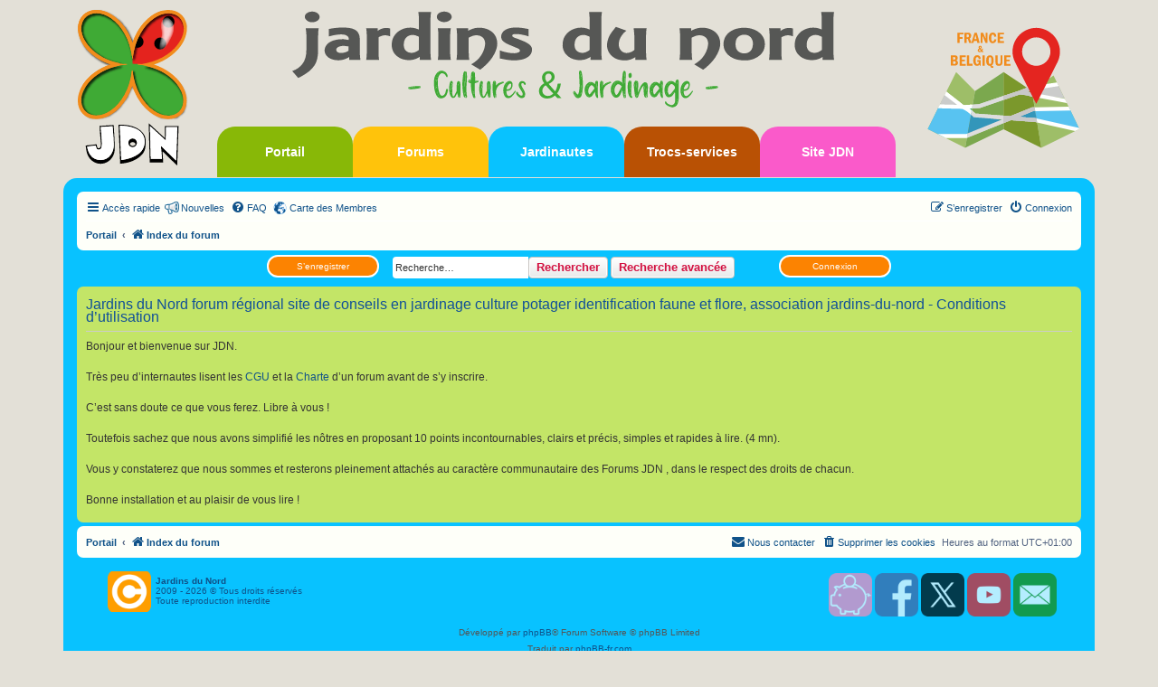

--- FILE ---
content_type: text/html; charset=UTF-8
request_url: https://www.jardins-du-nord.fr/ucp.php?mode=terms&sid=c26dbac87de654939163bbfb5905ae78
body_size: 5111
content:
<!DOCTYPE html>
<html dir="ltr" lang="fr">
<head>
<meta charset="utf-8" />
<meta http-equiv="X-UA-Compatible" content="IE=edge">
<meta name="viewport" content="width=device-width, initial-scale=1" />

<title>Jardins du Nord forum régional site de conseils en jardinage culture potager identification faune et flore, association jardins-du-nord - Panneau de l’utilisateur - Conditions d’utilisation</title>



<!--
	phpBB style name: prosilver
	Based on style:   prosilver (this is the default phpBB3 style)
	Original author:  Tom Beddard ( http://www.subBlue.com/ )
	Modified by:
-->

<link href="./assets/css/font-awesome.min.css?assets_version=852" rel="stylesheet">
<link href="./styles/prosilver/theme/stylesheet.css?assets_version=852" rel="stylesheet">
<link href="./styles/prosilver/theme/fr/stylesheet.css?assets_version=852" rel="stylesheet">
<link href="./styles/jdn_style/theme/jdn_style.css?assets_version=852" rel="stylesheet">




<!--[if lte IE 9]>
	<link href="./styles/prosilver/theme/tweaks.css?assets_version=852" rel="stylesheet">
<![endif]-->



	<link rel="icon" type="image/png" href="https://www.jardins-du-nord.com/images/favicon.png" />
<!--[if IE]><link rel="shortcut icon" type="image/x-icon" href="https://www.jardins-du-nord.com/images/favicon.png" /><![endif]-->

<style type="text/css">
    .mention {
        color: #ff0000;
    }
</style>
	
<link href="./ext/alex75/smiliesscrollbox/styles/all/theme/smiley.css?assets_version=852" rel="stylesheet" media="screen">
<link href="./ext/cartedesmembres/cdm/styles/prosilver/theme/cdm_common.css?assets_version=852" rel="stylesheet" media="screen">
<link href="./ext/empreintesduweb/copyfooter/styles/all/theme/annee_et_copy.css?assets_version=852" rel="stylesheet" media="screen">
<link href="./ext/jdn/legendefolder/styles/all/theme/legende.css?assets_version=852" rel="stylesheet" media="screen">
<link href="./ext/jdn/menu/styles/all/theme/menu.css?assets_version=852" rel="stylesheet" media="screen">
<link href="./ext/jdn/perso/styles/all/theme/css_perso.css?assets_version=852" rel="stylesheet" media="screen">
<link href="./ext/nickvergessen/newspage/styles/prosilver/theme/newspage.css?assets_version=852" rel="stylesheet" media="screen">
<link href="./ext/paul999/mention/styles/all/theme/mention.css?assets_version=852" rel="stylesheet" media="screen">
<link href="./ext/skouat/ppde/styles/all/theme/donation.css?assets_version=852" rel="stylesheet" media="screen">
<link href="./ext/vse/abbc3/styles/all/theme/abbc3_common.min.css?assets_version=852" rel="stylesheet" media="screen">
<link href="./ext/vse/lightbox/styles/all/template/lightbox/css/lightbox.min.css?assets_version=852" rel="stylesheet" media="screen">



</head>
<body id="phpbb" class="nojs notouch section-ucp ltr ">


<div class="jdn_logo">
	<!--<a id="logo" class="logo" href="./index.php?sid=57f9c1f27640334ebca154da64d9bb8f" title="Index du forum">-->
		<a id="logo" class="logo" href="https://www.carte-des-membres.com/fr/jardins-du-nord.fr/" target="_blank"><img src="./styles/jdn_style/theme/images/img_header.png?assets_version=852" srcset="./styles/jdn_style/theme/images/img_header.svg?assets_version=852" alt="Jardins du Nord forum régional site de conseils en jardinage culture potager identification faune et flore, association jardins-du-nord" /></a>
</div>


<div id="wrap" class="wrap menuDeroulant_trois">
	<a id="top" class="top-anchor" accesskey="t"></a>
	<div id="page-header">
		<div class="headerbar" role="banner">
					<div class="inner">

			<div id="site-description" class="site-description">
		<!--<a id="logo" class="logo" href="./index.php?sid=57f9c1f27640334ebca154da64d9bb8f" title="Index du forum">-->
		<a id="logo" class="logo" href="https://www.carte-des-membres.com/fr/jardins-du-nord.fr/" target="_blank">
					<span class="site_logo"></span>
				</a>
				<h1>Jardins du Nord forum régional site de conseils en jardinage culture potager identification faune et flore, association jardins-du-nord</h1>
				<p>Cultures et Jardiniers en Nord, Pas de Calais, Belgique et Picardie.</p>
				<p class="skiplink"><a href="#start_here">Vers le contenu</a></p>
			</div>

									<div id="search-box" class="search-box search-header" role="search">
				<form action="./search.php?sid=57f9c1f27640334ebca154da64d9bb8f" method="get" id="search">
				<fieldset>
					<input name="keywords" id="keywords" type="search" maxlength="128" title="Recherche par mots-clés" class="inputbox search tiny" size="20" value="" placeholder="Recherche…" />
					<button class="button button-search" type="submit" title="Rechercher">
						<i class="icon fa-search fa-fw" aria-hidden="true"></i><span class="sr-only">Rechercher</span>
					</button>
					<a href="./search.php?sid=57f9c1f27640334ebca154da64d9bb8f" class="button button-search-end" title="Recherche avancée">
						<i class="icon fa-cog fa-fw" aria-hidden="true"></i><span class="sr-only">Recherche avancée</span>
					</a>
					<input type="hidden" name="sid" value="57f9c1f27640334ebca154da64d9bb8f" />

				</fieldset>
				</form>
			</div>
						
			</div>
					</div>
		<div id="menuhaut">
	<ul id="menuDeroulant">

		<li>
			<a href="/portal?sid=57f9c1f27640334ebca154da64d9bb8f" class="menuDeroulant_un">Portail</a>
				<ul class="sousMenu">
					<li class="menuDeroulant_un menuDeroulant_un_un"><a href="./">Index</a></li>
										<li class="menuDeroulant_un menuDeroulant_un_un"><a href="./ucp.php?mode=register&amp;sid=57f9c1f27640334ebca154da64d9bb8f">S’enregistrer</a></li>
					<li class="menuDeroulant_un menuDeroulant_un_un"><a href="./ucp.php?mode=login&amp;redirect=ucp.php%3Fmode%3Dterms&amp;sid=57f9c1f27640334ebca154da64d9bb8f" title="Connexion" accesskey="x">Connexion</a></li>
										<li class="menuDeroulant_un menuDeroulant_un_un"><a href="./viewforum.php?f=26">Se présenter</a></li>
					<li class="menuDeroulant_un menuDeroulant_un_un"><a href="./viewforum.php?f=11" title="Qui sommes-nous ?">Qui sommes-nous ?</a></li>
					<li class="menuDeroulant_un menuDeroulant_un_un"><a href="./viewforum.php?f=60" title="Règlement du site">Règlement du site</a></li>
				</ul>
		</li>

		<li>
			<a href="./" class="menuDeroulant_deux">Forums</a>
				<ul class="sousMenu">
					<li class="menuDeroulant_deux"><a href="./viewforum.php?f=25" >Côté actualité du forum</a></li>
					<li class="menuDeroulant_deux"><a href="./viewforum.php?f=4" >Côté Ciel</a></li>
					<li class="menuDeroulant_deux"><a href="./viewforum.php?f=5" >Côté identification</a></li>
					<li class="menuDeroulant_deux"><a href="./viewforum.php?f=1" >Côté jardin</a></li>
					<li class="menuDeroulant_deux"><a href="./viewforum.php?f=38" >Côté maison</a></li>
					<li class="menuDeroulant_deux"><a href="./viewforum.php?f=15" >Côté moulin à paroles</a></li>
					<li class="menuDeroulant_deux"><a href="./viewforum.php?f=49" >Côté techniques</a></li>
					<li class="menuDeroulant_deux"><a href="./viewforum.php?f=145" >Côté photos</a></li>
				</ul>
		</li>

		<li>
			<a href="./viewforum.php?f=80" class="menuDeroulant_trois">Jardinautes</a>
				<ul class="sousMenu">
																																		</ul>
		</li>

		<li>
			<a target="_parent" href="./viewforum.php?f=141" class="menuDeroulant_quatre">Trocs-services</a>
				<ul class="sousMenu">
					<li class="menuDeroulant_quatre"><a href="./viewforum.php?f=37">ECHANGES</a></li>
					<li class="menuDeroulant_quatre"><a href="./viewforum.php?f=142">recherches</a></li>
					<li class="menuDeroulant_quatre"><a href="./viewforum.php?f=143">DONS</a></li>
					<li class="menuDeroulant_quatre"><a href="./viewforum.php?f=139">vos listes</a></li>
					<li class="menuDeroulant_quatre"><a href="./memberlist.php?mode=group&g=18">Devenir membre</a></li>
				</ul>
		</li>

		<li>
			<a target="_parent" href="http://www.jardins-du-nord.com/" onclick="window.open(this.href); return false;" class="menuDeroulant_cinq">Site JDN</a>
		</li>
	</ul>
</div>		<div class="navbar" role="navigation">
	<div class="inner">

	<ul id="nav-main" class="nav-main linklist" role="menubar">

		<li id="quick-links" class="quick-links dropdown-container responsive-menu" data-skip-responsive="true">
			<a href="#" class="dropdown-trigger">
				<i class="icon fa-bars fa-fw" aria-hidden="true"></i><span>Accès rapide</span>
			</a>
			<div class="dropdown">
				<div class="pointer"><div class="pointer-inner"></div></div>
				<ul class="dropdown-contents" role="menu">
					
											<li class="separator"></li>
																									<li>
								<a href="./search.php?search_id=unanswered&amp;sid=57f9c1f27640334ebca154da64d9bb8f" role="menuitem">
									<i class="icon fa-file-o fa-fw icon-gray" aria-hidden="true"></i><span>Sujets sans réponse</span>
								</a>
							</li>
							<li>
								<a href="./search.php?search_id=active_topics&amp;sid=57f9c1f27640334ebca154da64d9bb8f" role="menuitem">
									<i class="icon fa-file-o fa-fw icon-blue" aria-hidden="true"></i><span>Sujets actifs</span>
								</a>
							</li>
							<li class="separator"></li>
							<li>
								<a href="./search.php?sid=57f9c1f27640334ebca154da64d9bb8f" role="menuitem">
									<i class="icon fa-search fa-fw" aria-hidden="true"></i><span>Rechercher</span>
								</a>
							</li>
					
										<li class="separator"></li>

									</ul>
			</div>
		</li>

		<li class="small-icon icon-newspage no-bulletin"><a href="/news?sid=57f9c1f27640334ebca154da64d9bb8f">Nouvelles</a></li>
		<li data-skip-responsive="true">
			<a href="/help/faq?sid=57f9c1f27640334ebca154da64d9bb8f" rel="help" title="Foire aux questions (Questions posées fréquemment)" role="menuitem">
				<i class="icon fa-question-circle fa-fw" aria-hidden="true"></i><span>FAQ</span>
			</a>
		</li>
			<li class="small-icon icon-cdm no-bulletin"><a href="http://www.carte-des-membres.com/fr/jardins-du-nord.fr/" title="Carte des Membres" role="menuitem">Carte des Membres</a></li>				
			<li class="rightside"  data-skip-responsive="true">
			<a href="./ucp.php?mode=login&amp;redirect=ucp.php%3Fmode%3Dterms&amp;sid=57f9c1f27640334ebca154da64d9bb8f" title="Connexion" accesskey="x" role="menuitem">
				<i class="icon fa-power-off fa-fw" aria-hidden="true"></i><span>Connexion</span>
			</a>
		</li>
					<li class="rightside" data-skip-responsive="true">
				<a href="./ucp.php?mode=register&amp;sid=57f9c1f27640334ebca154da64d9bb8f" role="menuitem">
					<i class="icon fa-pencil-square-o  fa-fw" aria-hidden="true"></i><span>S’enregistrer</span>
				</a>
			</li>
						</ul>

	<ul id="nav-breadcrumbs" class="nav-breadcrumbs linklist navlinks" role="menubar">
				
		
		<li class="breadcrumbs" itemscope itemtype="https://schema.org/BreadcrumbList">

			
			<span class="crumb"><a href="/portal?sid=57f9c1f27640334ebca154da64d9bb8f" data-navbar-reference="portal">Portail</a></span>				<span class="crumb" itemtype="https://schema.org/ListItem" itemprop="itemListElement" itemscope><a itemprop="item" href="./index.php?sid=57f9c1f27640334ebca154da64d9bb8f" accesskey="h" data-navbar-reference="index"><i class="icon fa-home fa-fw"></i><span itemprop="name">Index du forum</span></a><meta itemprop="position" content="1" /></span>

			
					</li>

		
					<li class="rightside responsive-search">
				<a href="./search.php?sid=57f9c1f27640334ebca154da64d9bb8f" title="Voir les options de recherche avancée" role="menuitem">
					<i class="icon fa-search fa-fw" aria-hidden="true"></i><span class="sr-only">Rechercher</span>
				</a>
			</li>
			</ul>

	</div>
</div>
	</div>

	
	<a id="start_here" class="anchor"></a>
	<div id="page-body" class="page-body" role="main">
		
		
			<div class="menu_register">
				<div class="div_bouton_orange div_bouton_orange_left">
								<a href="./ucp.php?mode=register&amp;sid=57f9c1f27640334ebca154da64d9bb8f">S’enregistrer</a>				</div>
								<div id="search-box" class="search-box search-header" role="search">
					<form action="./search.php?sid=57f9c1f27640334ebca154da64d9bb8f" method="get" id="search">
					<fieldset>
						<input name="keywords" id="keywords" type="search" maxlength="128" title="Recherche par mots-clés" class="inputbox search tiny" size="20" value="" placeholder="Recherche…" />
						<button class="button icon-button search-icon" type="submit" title="Rechercher">Rechercher</button>
						<a href="./search.php?sid=57f9c1f27640334ebca154da64d9bb8f" class="button icon-button search-adv-icon" title="Recherche avancée">Recherche avancée</a>
						<input type="hidden" name="sid" value="57f9c1f27640334ebca154da64d9bb8f" />

					</fieldset>
					</form>
				</div>
								<div class="div_bouton_orange div_bouton_orange_right">
					<a href="./ucp.php?mode=login&amp;redirect=ucp.php%3Fmode%3Dterms&amp;sid=57f9c1f27640334ebca154da64d9bb8f" title="Connexion" accesskey="x">Connexion</a>
				</div>
			</div>

	<div class="panel">
		<div class="inner">
		<div class="content">
			<h2 class="sitename-title">Jardins du Nord forum régional site de conseils en jardinage culture potager identification faune et flore, association jardins-du-nord - Conditions d’utilisation</h2>
			<div class="agreement">Bonjour et bienvenue sur JDN.<br />
	<br />
	Très peu d’internautes lisent les <a href="http://www.jardins-du-nord.fr/viewtopic.php?f=60&t=7587">CGU</a> et la <a href="http://www.jardins-du-nord.fr/viewtopic.php?f=60&t=247">Charte</a> d’un forum avant de s’y inscrire.<br />
	<br />
	C’est sans doute ce que vous ferez. Libre à vous !<br />
	<br />
	Toutefois sachez que nous avons simplifié les nôtres en proposant 10 points incontournables, clairs et précis, simples et rapides à lire. (4 mn).<br />
	<br />
	Vous y constaterez que nous sommes et resterons pleinement attachés au caractère communautaire des Forums JDN , dans le respect des droits de chacun.<br />
	<br />
	Bonne installation et au plaisir de vous lire !</div>
		</div>
		</div>
	</div>


			</div>


<div id="page-footer" class="page-footer" role="contentinfo">
	<div class="navbar" role="navigation">
	<div class="inner">

	<ul id="nav-footer" class="nav-footer linklist" role="menubar">
		<li class="breadcrumbs">
						<span class="crumb"><a href="/portal?sid=57f9c1f27640334ebca154da64d9bb8f" data-navbar-reference="portal">Portail</a></span>			<span class="crumb"><a href="./index.php?sid=57f9c1f27640334ebca154da64d9bb8f" data-navbar-reference="index"><i class="icon fa-home fa-fw" aria-hidden="true"></i><span>Index du forum</span></a></span>					</li>
		
				<li class="rightside">Heures au format <span title="Europe/Paris">UTC+01:00</span></li>
							<li class="rightside">
				<a href="/user/delete_cookies?sid=57f9c1f27640334ebca154da64d9bb8f" data-ajax="true" data-refresh="true" role="menuitem">
					<i class="icon fa-trash fa-fw" aria-hidden="true"></i><span>Supprimer les cookies</span>
				</a>
			</li>
																<li class="rightside" data-last-responsive="true">
				<a href="./memberlist.php?mode=contactadmin&amp;sid=57f9c1f27640334ebca154da64d9bb8f" role="menuitem">
					<i class="icon fa-envelope fa-fw" aria-hidden="true"></i><span>Nous contacter</span>
				</a>
			</li>
			</ul>

	</div>
</div>

	<div class="copyright">
		<div id="copyfooter" class="inner">
		<a target="_blank" href="https://www.jardins-du-nord.com/mentionslegales.php" title="Copyright JDN">
		<div id="annee-et-copie"><strong>Jardins du Nord</strong>
							<br />2009 - 2026 © Tous droits réservés
							<br />Toute reproduction interdite</div>
	</a>
			<div id="reseaux-sociaux">
		<a target="_blank" href="https://www.jardins-du-nord.fr/viewtopic.php?p=236397#p236397" title="Soutenir JDN" class="share-social icone-donate"><span>Soutenir JDN</span></a>						<a target="_blank" href="https://www.facebook.com/associationjardinsdunord/" title="Facebook JDN" class="share-social icone-facebook"><span>Facebook JDN</span></a>																								<a target="_blank" href="https://twitter.com/JardinsduNord" title="Twitter JDN" class="share-social icone-twitter"><span>Twitter JDN</span></a>				<a target="_blank" href="http://www.youtube.com/channel/UCK_cTbgZeRLnSCMdg8GyE0w?feature=watch" title="YouTube JDN" class="share-social icone-youtube"><span>YouTube JDN</span></a>		<a target="_blank" href="https://www.jardins-du-nord.com/contact.php" title="Contact JDN" class="share-social icone-contact"><span>Contact JDN</span></a>	</div>
	</div>
		<p class="footer-row">
			<span class="footer-copyright">Développé par <a href="https://www.phpbb.com/">phpBB</a>&reg; Forum Software &copy; phpBB Limited</span>
		</p>
				<p class="footer-row">
			<span class="footer-copyright">Traduit par <a href="https://www.phpbb-fr.com">phpBB-fr.com</a></span>
		</p>
						<p class="footer-row" role="menu">
			<a class="footer-link" href="./ucp.php?mode=privacy&amp;sid=57f9c1f27640334ebca154da64d9bb8f" title="Confidentialité" role="menuitem">
				<span class="footer-link-text">Confidentialité</span>
			</a>
			|
			<a class="footer-link" href="./ucp.php?mode=terms&amp;sid=57f9c1f27640334ebca154da64d9bb8f" title="Conditions" role="menuitem">
				<span class="footer-link-text">Conditions</span>
			</a>
		</p>
					</div>

	<div id="darkenwrapper" class="darkenwrapper" data-ajax-error-title="Erreur AJAX" data-ajax-error-text="Quelque chose s’est mal passé lors du traitement de votre demande." data-ajax-error-text-abort="Requête annulée par l’utilisateur." data-ajax-error-text-timeout="Votre demande a expiré. Essayez à nouveau." data-ajax-error-text-parsererror="Quelque chose s’est mal passé lors du traitement de votre demande et le serveur a renvoyé une réponse invalide.">
		<div id="darken" class="darken">&nbsp;</div>
	</div>

	<div id="phpbb_alert" class="phpbb_alert" data-l-err="Erreur" data-l-timeout-processing-req="Délai d’attente de la demande dépassé.">
		<a href="#" class="alert_close">
			<i class="icon fa-times-circle fa-fw" aria-hidden="true"></i>
		</a>
		<h3 class="alert_title">&nbsp;</h3><p class="alert_text"></p>
	</div>
	<div id="phpbb_confirm" class="phpbb_alert">
		<a href="#" class="alert_close">
			<i class="icon fa-times-circle fa-fw" aria-hidden="true"></i>
		</a>
		<div class="alert_text"></div>
	</div>
</div>

</div>

<div>
	<a id="bottom" class="anchor" accesskey="z"></a>
	</div>

<script src="./assets/javascript/jquery-3.7.1.min.js?assets_version=852"></script>
<script src="./assets/javascript/core.js?assets_version=852"></script>


<script type="text/javascript">
var elonw_title = 'ELONW';
var source=removeSubdomain(location.hostname);
$(document).on('click',('a[href^="http://"], a[href^="https://"], a[href^="ftp://"]'), function(e) {
   if ($(e.target).hasClass("share-button"))
   {
       return false;
   }
   var href = $(this).attr('href');
   var hostname = this.hostname;
   if(hostname && removeSubdomain(hostname)!==source)
   {
      window.open(href);
      return false;
   }
});
(function($) {
   $('.forum_link').each(function(){
      $(this).find('a').attr("onclick","window.open(this.href);return false;").attr("rel", "nofollow");
   });   
})(jQuery);
function removeSubdomain(a,b){return a.split(".").slice(-(b||2)).join(".")};
</script>
<script type="text/javascript">
(function($) {  // Avoid conflicts with other libraries

'use strict';
	
	phpbb.addAjaxCallback('reporttosfs', function(data) {
		if (data.postid !== "undefined") {
			$('#sfs' + data.postid).hide();
			phpbb.closeDarkenWrapper(5000);
		}
	});

})(jQuery);
</script>											<script>
		var vseLightbox = {};
		vseLightbox.resizeHeight = 0;
		vseLightbox.resizeWidth = 600;
		vseLightbox.lightboxGal = 1;
		vseLightbox.lightboxSig = 1;
		vseLightbox.imageTitles = 0;
		vseLightbox.lightboxAll = 0;
		vseLightbox.downloadFile = 'download/file.php';
	</script>

<script src="./styles/prosilver/template/forum_fn.js?assets_version=852"></script>
<script src="./styles/prosilver/template/ajax.js?assets_version=852"></script>
<script src="./ext/vse/abbc3/styles/all/template/js/abbc3.min.js?assets_version=852"></script>
<script src="./ext/vse/lightbox/styles/all/template/js/resizer.js?assets_version=852"></script>
<script src="./ext/vse/lightbox/styles/all/template/lightbox/js/lightbox.min.js?assets_version=852"></script>



<!--VPL - 16/05/2010 - Ajout de du google analytics -->
<script type="text/javascript">
var gaJsHost = (("https:" == document.location.protocol) ? "https://ssl." : "http://www.");
document.write(unescape("%3Cscript src='" + gaJsHost + "google-analytics.com/ga.js' type='text/javascript'%3E%3C/script%3E"));
</script>
<script type="text/javascript">
try {
var pageTracker = _gat._getTracker("UA-16316619-1");
pageTracker._trackPageview();
} catch(err) {}</script><script>
	lightbox.option({
		'albumLabel': 'Image\u0020\u00251\u0020de\u0020\u00252'
	});
</script>

</body>
</html>


--- FILE ---
content_type: text/css
request_url: https://www.jardins-du-nord.fr/styles/jdn_style/theme/jdn_style.css?assets_version=852
body_size: 285
content:
/* Style Perso */
html, body {
	background-color: #E3E0D7;
}

#wrap {
	background-color: #88b807;
	margin: 115px auto 0;
	max-width: 1110px;
	border-radius: 15px;
	border: 0;
}

.site-description,
.headerbar .search-header {
	display: none;
}

.navbar {
	background-color: #FEFFF9;
}

.jdn_logo {
	width: 100%;
	max-width: 1110px;
	margin: 3px auto 185px auto;
}

.jdn_logo a {
	width: 100%;
}

.jdn_logo a img {
	width: 100%;
}

@media (max-width: 700px) {
	.jdn_logo a {
		display: block;
		width: 95%;
		margin: 10px auto -180px auto;
	}
}

.headerbar,
.forumbg,
.forabg {
	background: none;
}

.headerbar {
	margin: 0;
	padding: 0;
}

.logo {
	margin-top: -5px;
	padding: 0;
}

.forumbg,
.forabg,
.panel {
	background-color: #C3E567;
}

.forumbg .header a,
.forabg .header a,
th a,
li.header dt,
li.header dd {
	color: #000000;
}

.forumbg .header a:hover, .forabg .header a:hover, th a:hover,
.list-inner a:hover {
	color: #B85104;
}

li.row:hover {
	background-color: #DDED9C;
}

.tabs .activetab > a, .tabs .activetab > a:hover {
	background-image: none;
	background-color: #c3e567;
}

#tabs .tab > a {
	background-color: #D3EDA3;
}

.bg1 {
	background-color: #E6F1D3;
}

.bg2 {
	background-color: #F1F8E8;
}

.offline {
	background-image: url("./images/icon_user_offline.gif");
}

.online {
	background-image: url("./images/icon_user_online.gif");
}

.row .pagination {
	margin-top: 5px;
	margin-bottom: 5px;
}

dl.row-item dt {
	background-size: initial;
}

@media only screen and (max-width: 1220px), only screen and (max-device-width: 1220px) {
	dl.row-item dt {
		background-position: 5px 85%;
	}
}

--- FILE ---
content_type: text/css
request_url: https://www.jardins-du-nord.fr/ext/alex75/smiliesscrollbox/styles/all/theme/smiley.css?assets_version=852
body_size: -156
content:
.smiley-scroll {	border: 1px solid gray;	height: 270px;	overflow: auto;}

--- FILE ---
content_type: text/css
request_url: https://www.jardins-du-nord.fr/ext/jdn/legendefolder/styles/all/theme/legende.css?assets_version=852
body_size: 28
content:
/* ------ Legende folders ------ */
ul.legend {
	padding: 10px 0;
	text-align: center;
}

ul.legend li {
	display: inline-block;
	background-repeat: no-repeat;
	background-position: left center;
	padding: 10px 15px 10px 40px;
	background-size: 32px;
}

.forum-unread {
	background-image: url("http://jardins-du-nord.fr/styles/prosilver/theme/images/forum_unread.gif");
}

.forum-read {
	background-image: url("http://jardins-du-nord.fr/styles/prosilver/theme/images/forum_read.gif");
}

.forum-locked {
	background-image: url("http://jardins-du-nord.fr/styles/prosilver/theme/images/forum_read_locked.gif");
}

.forum-link {
	background-image: url("http://jardins-du-nord.fr/styles/prosilver/theme/images/forum_link.gif");
}

.post-unread {
	background-image: url("http://jardins-du-nord.fr/styles/prosilver/theme/images/topic_unread.gif");
}

.post-read {
	background-image: url("http://jardins-du-nord.fr/styles/prosilver/theme/images/topic_read.gif");
}

.post-announce {
	background-image: url("http://jardins-du-nord.fr/styles/prosilver/theme/images/announce_read.gif");
}

.post-hot {
	background-image: url("http://jardins-du-nord.fr/styles/prosilver/theme/images/topic_read_hot.gif");
}

.post-sticky {
	background-image: url("http://jardins-du-nord.fr/styles/prosilver/theme/images/sticky_read.gif");
}

.post-locked {
	background-image: url("http://jardins-du-nord.fr/styles/prosilver/theme/images/topic_read_locked.gif");
}

.post-moved {
	background-image: url("http://jardins-du-nord.fr/styles/prosilver/theme/images/topic_moved.gif");
}

.post-mine {
	background-image: url("http://jardins-du-nord.fr/styles/prosilver/theme/images/topic_read_mine.gif");
}
/* ------ End legende folders ------ */

--- FILE ---
content_type: text/css
request_url: https://www.jardins-du-nord.fr/ext/jdn/menu/styles/all/theme/menu.css?assets_version=852
body_size: 480
content:
/*Menu 
-------------------------------------------------- */
#menuhaut
{
	position: absolute;
	z-index: 999;
	max-width: 100px;
}

#menuDeroulant
{
	position: relative;
	width: 800px;
	list-style-type: none !important;
	margin-top: -76px;
	margin-left: 155px;
	padding: 0;
	border: 0;
	top: 0;
	left: 0px;
}

@media only screen and (max-width: 800px), only screen and (max-device-width: 800px) {
	#menuDeroulant
	{
		display: none;
	}
}

#menuDeroulant li
{
	float: left;
	padding: 0;
	border-radius: 10px 10px 0 0;
}

@media screen and (-webkit-min-device-pixel-ratio:0) {
	#menuDeroulant li
	{
		margin-top: 3px;
	}
}

#menuDeroulant .sousMenu
{
	display: none;
	list-style-type: none;
	margin-left: -2px;
}

#menuDeroulant .sousMenu li
{
	float: none;
	margin-bottom: 0px;
	border-radius: 5px;
	opacity: 0.8;
}

#menuDeroulant li, #menuDeroulant .sousMenu li
{
	width: 150px;
}

#menuDeroulant li a:link, #menuDeroulant li a:visited
{
	display: block;
	margin-top: 1px;
	padding: 20px 10px;
	text-decoration: none;
	text-align: center;
	color: #FFFFFF;
	font-size: 14px;
	font-weight: bold;
	border: none;
	border-radius: 20px 20px 0 0;
}

#menuDeroulant .sousMenu li a:link,
#menuDeroulant .sousMenu li a:visited
{
	display: block;
	margin: 0;
	border: 0;
	text-decoration: none;
	color: #000000;
	font-weight: normal;
	font-size: 10px;
	margin-right: 4px;
	font-weight: bold;
	font-size: 12px;
}

#menuDeroulant li a:hover
{
	font-weight: bold;
}

#menuDeroulant li:hover
{
	opacity: 1;
}

#menuDeroulant .sousMenu li a:hover
{
	color: #FFFFFF;
	font-weight: bold;
}

#menuDeroulant li:hover > .sousMenu {
	display: block;
}

.soussousMenu
{
	display: none;
	list-style-type: none;
	margin: -15px 0 0 120px;
	padding: 0;
	border: 0;
	position: absolute;
	z-index: 1000;
}

.soussousMenu li
{
	float: none;
	margin: 0;
	padding: 0;
	border: 0;
	width: 130px;
}

.soussousMenu li a:link,
.soussousMenu li a:visited
{
	display: block;
	margin: 0;
	border: 0;
	text-decoration: none;
}

#menuDeroulant .soussousMenu li a:hover
{
	color: #FFFFFF;
}

#menuDeroulant li:hover > .soussousMenu {
	display: block;
}

.menuDeroulant_un {
	background-color: #88B807;
}

.menuDeroulant_un_un {
	background-color: #9AD10A;
}

.menuDeroulant_deux {
	background-color: #FFC30B !important;
}

.menuDeroulant_trois {
	background-color: #08C2FF !important;
}

.menuDeroulant_quatre {
	background-color: #B95104 !important;
}

.menuDeroulant_cinq {
	background-color: #FA5ACA;
}


































/* Ancien Menu 
-------------------------------------------------- * /
#menuhaut
{
	position: absolute;
	z-index: 999;
	max-width: 100px;
}

#menuDeroulant
{
	position: relative;
	width: 800px;
	list-style-type: none !important;
	margin-top: -62px;
	margin-left: 120px;
	padding: 0;
	border: 0;
	top: 0;
	left: 0px;
}

@media only screen and (max-width: 800px), only screen and (max-device-width: 800px) {
	#menuDeroulant
	{
		display: none;
	}
}

#menuDeroulant li
{
	float: left;
	margin: 2px 4px 2px 2px;
	padding: 0;
	border-radius: 10px 10px 0 0;
}

@media screen and (-webkit-min-device-pixel-ratio:0) {
	#menuDeroulant li
	{
		margin-top: 3px;
	}
}

#menuDeroulant .sousMenu
{
	display: none;
	list-style-type: none;
	margin-left: -2px;
}

#menuDeroulant .sousMenu li
{
	float: none;
	margin-bottom: 0px;
	border-radius: 5px;
	opacity: 0.8;
}

#menuDeroulant li, #menuDeroulant .sousMenu li
{
	width: 125px;
}

#menuDeroulant li a:link, #menuDeroulant li a:visited
{
	display: block;
	margin-top: 1px;
	padding: 13px 3px;
	text-decoration: none;
	text-align: center;
	color: #FFFFFF;
	font-size: 14px;
	font-weight: bold;
	border: none;
	border-radius: 5px 5px 0 0;
}

#menuDeroulant .sousMenu li a:link,
#menuDeroulant .sousMenu li a:visited
{
	display: block;
	margin: 0;
	border: 0;
	text-decoration: none;
	color: #000000;
	font-weight: normal;
	font-size: 10px;
	margin-right: 4px;
	font-weight: bold;
	font-size: 12px;
}

#menuDeroulant li a:hover
{
	font-weight: bold;
}

#menuDeroulant li:hover
{
	opacity: 1;
}

#menuDeroulant .sousMenu li a:hover
{
	color: #FFFFFF;
	font-weight: bold;
}

#menuDeroulant li:hover > .sousMenu {
	display: block;
}

.soussousMenu
{
	display: none;
	list-style-type: none;
	margin: -15px 0 0 120px;
	padding: 0;
	border: 0;
	position: absolute;
	z-index: 1000;
}

.soussousMenu li
{
	float: none;
	margin: 0;
	padding: 0;
	border: 0;
	width: 130px;
}

.soussousMenu li a:link,
.soussousMenu li a:visited
{
	display: block;
	margin: 0;
	border: 0;
	text-decoration: none;
}

#menuDeroulant .soussousMenu li a:hover
{
	color: #FFFFFF;
}

#menuDeroulant li:hover > .soussousMenu {
	display: block;
}

.menuDeroulant_un {
	background-color: #88B807;
}

.menuDeroulant_un_un {
	background-color: #9AD10A;
}

.menuDeroulant_deux {
	background-color: #FFC30B;
}

.menuDeroulant_trois {
	background-color: #08C2FF;
}

.menuDeroulant_quatre {
	background-color: #B95104;
}

.menuDeroulant_cinq {
	background-color: #FA5ACA;
}











/*#menuhaut
{
	position: absolute;
	z-index: 999;
	max-width: 100px;
}

#menuDeroulant
{
	position: relative;
	width: 800px;
	list-style-type: none;
	margin-top: -42px;
	margin-left: 120px;
	padding: 0;
	border: 0;
	top: 0;
	left: 0px;
}

#menuDeroulant li
{
	float: left;
	margin: 2px;
	padding: 0;
	border-radius: 10px 10px 0 0;
	margin-right: 4px;
}

#menuDeroulant .sousMenu
{
	display: none;
	list-style-type: none;
}

#menuDeroulant .sousMenu li
{
	float: none;
	margin-bottom: 0px;
	border-radius: 0;
}

#menuDeroulant li, #menuDeroulant .sousMenu li
{
	width: 125px;
}

#menuDeroulant li a:link, #menuDeroulant li a:visited
{
	display: block;
	margin-top: 1px;
	padding: 13px 3px;
	text-decoration: none;
	text-align: center;
	color: #FFFFFF;
	font-size: 14px;
	font-weight: bold;
	border: none;
}

#menuDeroulant .sousMenu li a:link,
#menuDeroulant .sousMenu li a:visited
{
	display: block;
	margin: 0;
	border: 0;
	text-decoration: none;
	color: #FFFFFF;
	font-weight: normal;
	font-size: 10px;
	border-top: 1px solid #F1F1F1;
	margin-right: 4px;
}

#menuDeroulant li a:hover
{
	font-weight: bold;
}

#menuDeroulant .sousMenu li a:hover
{
	color: #FFFFFF;
	font-weight: bold;
}

#menuDeroulant li:hover > .sousMenu {
	display: block;
}

.soussousMenu
{
	display: none;
	list-style-type: none;
	margin: -15px 0 0 120px;
	padding: 0;
	border: 0;
	position: absolute;
	z-index: 1000;
}

.soussousMenu li
{
	float: none;
	margin: 0;
	padding: 0;
	border: 0;
	width: 130px;
}

.soussousMenu li a:link,
.soussousMenu li a:visited
{
	display: block;
	margin: 0;
	border: 0;
	text-decoration: none;
}

#menuDeroulant .soussousMenu li a:hover
{
	color: #FFFFFF;
}

#menuDeroulant li:hover > .soussousMenu {
	display: block;
}

.menuDeroulant_un {
	background-color: #88B807;
}

.menuDeroulant_deux {
	background-color: #FFC30B;
}

.menuDeroulant_trois {
	background-color: #08C2FF;
}

.menuDeroulant_quatre {
	background-color: #B95104;
}

.menuDeroulant_cinq {
	background-color: #FA5ACA;
}
*/

--- FILE ---
content_type: text/css
request_url: https://www.jardins-du-nord.fr/ext/jdn/perso/styles/all/theme/css_perso.css?assets_version=852
body_size: 36
content:
/* Custom CSS
--------------------------------------------- */
/* Boutons jaune */
.menu_register {
	height: 30px;
	margin: 5px auto;
	text-align: center;
	width: 690px;
}

@media only screen and (max-width: 600px), only screen and (max-device-width: 600px) {
	.menu_register {
		width: 99%;
	}
}

.div_bouton_orange_left {
	float: left;
}

.div_bouton_orange_right {
	float: right;
}

.div_bouton_orange {
	/*width: 75px;*/
	width: 110px;
	padding: 5px;
	background-color: #FC8301;
	border: 2px #FDFCFB solid;
	border-radius: 15px;
}

.div_bouton_orange a {
	color: #FDFCFB
}

.search-header {
	float: left;
	margin: 2px 0 0 15px;
	box-shadow: none;
}

/* Forum */
ul.forums {
	background-color: #E6f1D3;
	background-image: none;
}

/* attachement */
.attach-status {
	width: 10%;
}

--- FILE ---
content_type: image/svg+xml
request_url: https://www.jardins-du-nord.fr/styles/jdn_style/theme/images/img_header.svg?assets_version=852
body_size: 190219
content:
<?xml version="1.0" encoding="utf-8"?>
<!-- Generator: Adobe Illustrator 25.0.1, SVG Export Plug-In . SVG Version: 6.00 Build 0)  -->
<!DOCTYPE svg PUBLIC "-//W3C//DTD SVG 1.1//EN" "http://www.w3.org/Graphics/SVG/1.1/DTD/svg11.dtd" [
	<!ENTITY ns_extend "http://ns.adobe.com/Extensibility/1.0/">
	<!ENTITY ns_ai "http://ns.adobe.com/AdobeIllustrator/10.0/">
	<!ENTITY ns_graphs "http://ns.adobe.com/Graphs/1.0/">
	<!ENTITY ns_vars "http://ns.adobe.com/Variables/1.0/">
	<!ENTITY ns_imrep "http://ns.adobe.com/ImageReplacement/1.0/">
	<!ENTITY ns_sfw "http://ns.adobe.com/SaveForWeb/1.0/">
	<!ENTITY ns_custom "http://ns.adobe.com/GenericCustomNamespace/1.0/">
	<!ENTITY ns_adobe_xpath "http://ns.adobe.com/XPath/1.0/">
]>
<svg version="1.1" id="Calque_1" xmlns:x="&ns_extend;" xmlns:i="&ns_ai;" xmlns:graph="&ns_graphs;"
	 xmlns="http://www.w3.org/2000/svg" xmlns:xlink="http://www.w3.org/1999/xlink" x="0px" y="0px" viewBox="0 0 1200 187.9"
	 style="enable-background:new 0 0 1200 187.9;" xml:space="preserve">
<style type="text/css">
	.st0{display:none;}
	.st1{display:inline;}
	.st2{fill:#565755;}
	.st3{clip-path:url(#SVGID_2_);fill:#E52620;}
	.st4{clip-path:url(#SVGID_4_);}
	.st5{clip-path:url(#SVGID_6_);fill:#E52620;}
	.st6{clip-path:url(#SVGID_8_);fill:#E52620;}
	.st7{clip-path:url(#SVGID_10_);fill:#E52620;}
	.st8{clip-path:url(#SVGID_12_);fill:#E52620;}
	.st9{clip-path:url(#SVGID_14_);fill:#E52620;}
	.st10{clip-path:url(#SVGID_16_);fill:#E52620;}
	.st11{clip-path:url(#SVGID_18_);fill:#E52620;}
	.st12{clip-path:url(#SVGID_20_);fill:#E52620;}
	.st13{clip-path:url(#SVGID_22_);fill:#E52620;}
	.st14{clip-path:url(#SVGID_24_);fill:#E52620;}
	.st15{clip-path:url(#SVGID_26_);fill:#E52620;}
	.st16{clip-path:url(#SVGID_28_);fill:#E52620;}
	.st17{clip-path:url(#SVGID_30_);fill:#E52620;}
	.st18{clip-path:url(#SVGID_32_);fill:#E52620;}
	.st19{clip-path:url(#SVGID_34_);fill:#47AE4D;}
	.st20{clip-path:url(#SVGID_36_);fill:#8BCDD8;}
	.st21{clip-path:url(#SVGID_38_);fill:#CCCDCD;}
	.st22{clip-path:url(#SVGID_40_);fill:#47AE4D;}
	.st23{clip-path:url(#SVGID_42_);fill:#18A050;}
	.st24{clip-path:url(#SVGID_44_);}
	.st25{clip-path:url(#SVGID_46_);fill:#F4AE69;}
	.st26{clip-path:url(#SVGID_48_);fill:none;stroke:#F4AE69;stroke-width:0.2219;stroke-miterlimit:10;}
	.st27{clip-path:url(#SVGID_50_);fill:#FFFFFF;}
	.st28{clip-path:url(#SVGID_52_);fill:#FFFFFF;}
	.st29{clip-path:url(#SVGID_54_);fill:#E7E6E6;}
	.st30{clip-path:url(#SVGID_56_);fill:#E7E6E6;}
	.st31{clip-path:url(#SVGID_58_);fill:#70A2AC;}
	.st32{clip-path:url(#SVGID_60_);fill:#059443;}
	.st33{clip-path:url(#SVGID_62_);fill:#059443;}
	.st34{clip-path:url(#SVGID_64_);fill:#059443;}
	.st35{clip-path:url(#SVGID_66_);fill:#F4AE69;}
	.st36{clip-path:url(#SVGID_68_);fill:none;stroke:#F4AE69;stroke-width:0.2219;stroke-miterlimit:10;}
	.st37{clip-path:url(#SVGID_70_);fill:#D7D7D7;}
	.st38{clip-path:url(#SVGID_72_);fill:#D7D7D7;}
	.st39{clip-path:url(#SVGID_74_);fill:#D7D7D7;}
	.st40{clip-path:url(#SVGID_76_);fill:#D7D7D7;}
	.st41{clip-path:url(#SVGID_78_);fill:#D7D7D7;}
	.st42{clip-path:url(#SVGID_80_);fill:#FFFFFF;}
	.st43{clip-path:url(#SVGID_82_);fill:#FFFFFF;}
	.st44{clip-path:url(#SVGID_84_);fill:#FFFFFF;}
	.st45{clip-path:url(#SVGID_86_);fill:#FFFFFF;}
	.st46{clip-path:url(#SVGID_88_);fill:#8BCDD8;}
	.st47{clip-path:url(#SVGID_90_);fill:#7DACB2;}
	.st48{clip-path:url(#SVGID_92_);fill:#CCCDCD;}
	.st49{clip-path:url(#SVGID_94_);}
	.st50{clip-path:url(#SVGID_96_);fill:#E7E6E6;}
	.st51{clip-path:url(#SVGID_98_);fill:#E7E6E6;}
	.st52{clip-path:url(#SVGID_100_);fill:#D7D7D7;}
	.st53{clip-path:url(#SVGID_102_);fill:#D7D7D7;}
	.st54{clip-path:url(#SVGID_104_);fill:#47AE4D;}
	.st55{clip-path:url(#SVGID_106_);fill:#FFFFFF;}
	.st56{clip-path:url(#SVGID_108_);fill:#FFFFFF;}
	.st57{clip-path:url(#SVGID_110_);}
	.st58{clip-path:url(#SVGID_112_);fill:#E52620;}
	.st59{fill:#FFFFFF;}
	.st60{fill:#3FAA35;}
	.st61{fill:#E4231E;}
	.st62{stroke:#000000;stroke-width:0.25;stroke-miterlimit:10;}
	.st63{fill:#F18C1C;}
	.st64{fill:none;}
	.st65{opacity:0.8;}
	.st66{fill:#9EBE68;}
	.st67{fill:#58C3F1;}
	.st68{fill:#CBCCCB;}
	.st69{fill:#7BA84E;}
	.st70{fill:#F4AD69;stroke:#F4AD69;stroke-width:0.25;stroke-miterlimit:10;}
	.st71{fill:#DDDDDD;}
	.st72{fill:#3396BA;}
	.st73{fill:#7B982C;}
	.st74{fill:#C8C8C8;}
	.st75{fill:#47AD4D;}
	.st76{fill:#E42520;}
	.st77{filter:url(#Adobe_OpacityMaskFilter);}
	.st78{mask:url(#SVGID_113_);}
</style>
<switch>
	<foreignObject requiredExtensions="&ns_ai;" x="0" y="0" width="1" height="1">
		<i:aipgfRef  xlink:href="#adobe_illustrator_pgf">
		</i:aipgfRef>
	</foreignObject>
	<g i:extraneous="self">
		<g id="Calque_1_2_" class="st0">
			<g id="Calque_1_1_" class="st1">
			</g>
			<g id="Calque_4" class="st1">
			</g>
			<g class="st1">
				<path class="st2" d="M257.3,74c5.3-1.9,9.5-4.8,12.4-8.8c3-4,4.5-9.5,4.5-16.3V32.6c0-1.5,0-2.8-0.1-3.9s-0.2-2.2-0.3-3.1
					c-0.1-0.3-0.2-0.8-0.2-1.4l-0.2-1.3h15.5l-0.2,1.6l-0.2,1.6c-0.2,2.4-0.3,4.6-0.3,6.5v17.3c0,3.6-0.4,6.8-1.1,9.7
					s-1.8,5.5-3.4,7.9s-3.6,4.6-6,6.6s-5.3,3.9-8.7,5.8c-0.7,0.4-1.5,0.8-2.2,1.2c-0.7,0.3-1.5,0.7-2.4,1.1L257.3,74z M273.5,12.4
					c-0.8-1-1.2-2-1.2-3.1c0-1.4,0.6-2.7,1.8-3.8s2.8-1.9,4.7-2.2c1.9-0.4,3.8-0.4,5.7,0.2c1.8,0.6,3.3,1.4,4.3,2.7
					C289.5,7.1,290,8,290,9c0.1,1-0.1,1.9-0.6,2.8s-1.2,1.6-2.2,2.3s-2.2,1.1-3.6,1.4c-2.4,0.5-4.7,0.3-6.8-0.6
					C275.4,14.2,274.3,13.4,273.5,12.4z"/>
				<path class="st2" d="M324.6,36.9c0.6-1.5,0.3-2.9-0.9-4.2c-0.9-1-2.1-1.6-3.6-2s-3.9-0.5-7-0.3c-1,0.1-2.4,0.3-4,0.5
					s-3.5,0.6-5.5,1.2c-1,0.2-1.8,0.4-2.6,0.7v-9l2.2-0.4l2.6-0.4l2.2-0.3c0.7-0.1,1.4-0.1,1.9-0.2c0.7-0.1,1.3-0.2,1.8-0.2
					c0.6,0,1.2-0.1,1.9-0.1h1.6h0.6c0.4,0,1,0,1.6-0.1c0.7,0,1.3,0,2,0s1.3,0.1,2,0.1c3,0.2,5.5,0.5,7.7,1.2
					c2.1,0.6,3.8,1.5,5.2,2.7c1.3,1.2,2.3,2.7,2.9,4.5c0.6,1.8,0.9,4.1,0.9,6.7v13.6c0,2,0.1,4.1,0.3,6.5l0.2,1.6l0.2,1.6h-13.5
					v-3.4c-0.3,0.2-0.6,0.4-0.9,0.6s-0.6,0.4-1,0.6c-2.9,1.5-5.8,2.4-8.6,2.6c-2.9,0.3-5.6,0.1-8.1-0.5s-4.6-1.6-6.3-2.8
					c-1.7-1.3-2.9-2.8-3.7-4.7s-0.9-3.8-0.4-6c0.4-1.7,1.2-3.2,2.4-4.6c1.2-1.4,2.8-2.6,4.7-3.6c1.9-1,4.2-1.7,6.8-2.2
					c2.6-0.5,5.4-0.7,8.6-0.6C320.6,36.3,322.6,36.5,324.6,36.9z M322.7,44.4c-0.6-0.1-1.3-0.2-1.8-0.3h-0.4c-0.2,0-0.5,0-0.8-0.1
					c-2.1-0.1-3.9,0.1-5.3,0.5c-1.5,0.4-2.6,1-3.4,1.7c-0.6,0.5-1,1.1-1.1,1.7s-0.1,1.2,0.2,1.8c0.2,0.6,0.6,1.1,1.2,1.5
					c0.6,0.5,1.3,0.8,2.1,1c1.2,0.3,2.6,0.3,4.3,0.1c1.6-0.2,3.3-0.7,4.9-1.4c0.7-0.4,1.4-0.8,2-1.2v-5.2
					C324,44.6,323.4,44.5,322.7,44.4z"/>
				<path class="st2" d="M345.7,60.6l0.2-1.6l0.2-1.6c0.2-2.2,0.3-4.4,0.3-6.5V32.6c0-2-0.1-4.2-0.3-6.5l-0.2-1.6l-0.2-1.6h13.8v3.2
					c0.2-0.2,0.4-0.3,0.7-0.5c0.2-0.2,0.4-0.4,0.7-0.5c1.8-1.1,3.6-1.9,5.4-2.2c1.8-0.4,3.7-0.4,5.6-0.2c1,0.2,1.9,0.3,2.5,0.6v9.4
					c-0.2-0.1-0.4-0.2-0.7-0.3c-0.2-0.1-0.5-0.2-0.8-0.3c-1.7-0.6-3.5-0.9-5.2-0.8c-1.8,0.1-3.6,0.6-5.5,1.5c-0.4,0.2-0.7,0.3-1,0.5
					s-0.5,0.4-0.8,0.6V51c0,2.1,0.1,4.2,0.3,6.5l0.2,1.6l0.2,1.6L345.7,60.6L345.7,60.6z"/>
				<path class="st2" d="M408.7,24.5V13.1c0-2-0.1-4.2-0.3-6.5L408.2,5L408,3.4h15.4L423,5l-0.2,1.6c-0.2,2.2-0.3,4.4-0.3,6.5v37.8
					c0,2.1,0.1,4.2,0.3,6.5L423,59l0.2,1.6h-13.6v-3.7c-0.3,0.3-0.6,0.5-0.9,0.7s-0.6,0.4-1,0.6c-4.3,2.4-9.1,3.2-14.6,2.5
					c-2.6-0.3-5-1.1-7.2-2.2c-2.2-1.2-4.1-2.7-5.7-4.5s-2.7-4-3.4-6.5c-0.7-2.5-0.8-5.2-0.3-8.3c0.4-2.7,1.3-5.1,2.7-7.2
					c1.3-2.1,3-3.9,4.9-5.3s4.1-2.5,6.5-3.3s4.9-1.2,7.5-1.2c3.1,0,6,0.5,8.7,1.6C407.6,24,408.2,24.2,408.7,24.5z M407.9,32.7
					c-0.3-0.2-0.6-0.3-1-0.4c-1.6-0.8-3.2-1.2-4.8-1.4c-1.6-0.1-3.2,0.1-4.6,0.6c-1.4,0.5-2.7,1.2-3.8,2.3c-1.1,1.1-1.9,2.4-2.4,4.1
					c-0.2,0.4-0.3,0.8-0.3,1.2c-0.1,0.4-0.2,0.8-0.2,1.2c-0.4,2.4-0.2,4.6,0.4,6.4c0.4,1.2,1.1,2.3,2,3.1s1.9,1.5,3.1,1.9
					s2.4,0.6,3.8,0.6c1.3,0,2.6-0.3,4-0.8c0.3-0.1,0.6-0.2,0.8-0.4c0.2-0.2,0.5-0.3,0.8-0.4c0.6-0.3,1.2-0.6,1.7-1
					c0.5-0.3,1-0.7,1.3-1V33.2C408.5,33.1,408.2,32.9,407.9,32.7z"/>
				<path class="st2" d="M430.1,9.3c0-1.4,0.6-2.7,1.8-3.8c1.2-1.1,2.8-1.9,4.7-2.2c2.5-0.5,4.7-0.3,6.8,0.6
					c2.2,0.8,3.5,2.1,4.1,3.7c0.6,1.4,0.5,2.7-0.3,4s-2.1,2.3-3.8,3.1c-1.7,0.7-3.6,1-5.5,0.9c-2-0.2-3.7-0.8-5.2-1.8
					C430.9,12.5,430.1,11,430.1,9.3z M431.3,60.6l0.2-1.6c0.1-0.7,0.1-1.2,0.2-1.7c0.2-2.3,0.3-4.4,0.3-6.4V32.6
					c0-2-0.1-4.1-0.3-6.5l-0.2-1.6l-0.2-1.6h15.5l-0.2,1.6l-0.2,1.6c-0.2,1.2-0.3,2.4-0.3,3.5c-0.1,1.1-0.1,2.1-0.1,3.1v18.4
					c0,1.1,0,2.1,0.1,3.2s0.2,2.2,0.3,3.3l0.2,1.6l0.2,1.6h-15.5V60.6L431.3,60.6z"/>
				<path class="st2" d="M453.6,60.6l0.2-1.6l0.2-1.6c0.2-2.3,0.3-4.5,0.3-6.5V32.6c0-2-0.1-4.2-0.3-6.5l-0.2-1.6l-0.2-1.6h14V26
					c0.7-0.5,1.3-0.8,2-1.1c1.9-0.9,3.7-1.6,5.5-2s3.7-0.6,5.8-0.6c4,0,7.6,0.8,10.8,2.3c3.3,1.5,5.8,3.6,7.7,6.4
					c1.9,2.8,2.8,6.1,2.9,9.9c0.1,3.9-1.1,8.2-3.6,12.9c-2.8,5.5-7.2,10.7-13.2,15.8c-0.6,0.5-1.2,1-1.8,1.4c-0.6,0.5-1.2,1-1.8,1.4
					L471.2,66c2.5-1.4,4.7-3,6.7-4.8s3.8-3.8,5.3-6.1c1.6-2.5,2.9-5.2,3.7-8.1c0.8-2.9,1.1-5.3,0.8-7.4c-0.3-2.1-1-3.7-2.1-5
					s-2.5-2.2-4.1-2.7c-1.7-0.5-3.5-0.7-5.5-0.5c-1.8,0.2-3.9,0.8-6.3,2c-0.3,0.1-0.6,0.2-0.8,0.4c-0.3,0.2-0.5,0.3-0.7,0.4v16.9
					c0,2.1,0.1,4.2,0.3,6.5l0.2,1.6l0.2,1.6h-15.3L453.6,60.6L453.6,60.6z"/>
				<path class="st2" d="M506.4,59.2c-0.3-0.1-0.6-0.2-1-0.3v-9.6c0.4,0.1,0.7,0.2,1.1,0.4c0.3,0.1,0.7,0.3,1.1,0.4
					c1.8,0.6,3.6,1.2,5.4,1.5c1.8,0.4,3.5,0.7,5,0.8c0.2,0.1,0.4,0.1,0.6,0.1h0.3c1.2,0.1,2.2,0.1,3,0.2c1,0.1,2,0,2.9-0.2
					s1.8-0.4,2.6-0.7c1.2-0.4,1.9-1,2-1.9c0.1-0.8-0.2-1.5-1-2.1c-0.4-0.3-0.9-0.5-1.5-0.8s-1.8-0.8-3.5-1.5
					c-0.9-0.4-1.5-0.6-1.8-0.8c-0.3-0.1-0.9-0.4-1.7-0.7c-2.6-1-4.7-1.9-6.4-2.8c-1.6-0.9-3-1.7-3.9-2.6c-1-0.8-1.6-1.7-2-2.7
					s-0.6-2-0.6-3.2c0.1-3.3,1.8-6,5.2-8s8.2-2.8,14.6-2.6c2.5,0.1,5.8,0.5,9.9,1.2c0.5,0.1,1,0.2,1.5,0.3s1,0.2,1.5,0.3v8.8l-3-1
					c-1.9-0.5-3.7-0.9-5.2-1.2s-2.6-0.4-3.3-0.5c-2.2-0.2-3.7-0.2-4.5-0.2c-0.9,0-1.6,0.2-2.3,0.4c-0.7,0.3-1.2,0.8-1.2,1.4
					c-0.1,0.6,0.2,1.1,0.9,1.6c0.4,0.3,0.8,0.5,1.3,0.8c0.5,0.2,1.2,0.5,2.1,0.8c0.8,0.3,1.4,0.5,1.7,0.6s0.9,0.3,1.7,0.6
					c3.4,1.3,6.3,2.5,8.5,3.6s3.9,2.3,5.1,3.4c1.2,1.2,1.9,2.4,2.2,3.7s0.2,2.8-0.2,4.4c-0.7,3.2-3.1,5.7-7.1,7.6s-9.5,2.7-16.5,2.5
					c-3.8-0.2-7.9-0.8-12.2-1.8C507.1,59.3,506.7,59.2,506.4,59.2z"/>
				<path class="st2" d="M612.7,24.5V13.1c0-2-0.1-4.2-0.3-6.5L612.2,5L612,3.4h15.4L627.2,5L627,6.6c-0.2,2.2-0.3,4.4-0.3,6.5v37.8
					c0,2.1,0.1,4.2,0.3,6.5l0.2,1.6l0.2,1.6h-13.6v-3.7c-0.3,0.3-0.6,0.5-0.9,0.7c-0.3,0.2-0.6,0.4-1,0.6c-4.3,2.4-9.1,3.2-14.6,2.5
					c-2.6-0.3-5-1.1-7.2-2.2c-2.2-1.2-4.1-2.7-5.7-4.5c-1.6-1.8-2.7-4-3.4-6.5s-0.8-5.2-0.3-8.3c0.4-2.7,1.3-5.1,2.7-7.2
					c1.3-2.1,3-3.9,4.9-5.3s4.1-2.5,6.5-3.3s4.9-1.2,7.5-1.2c3.1,0,6,0.5,8.7,1.6C611.6,24,612.2,24.2,612.7,24.5z M612,32.7
					c-0.3-0.2-0.6-0.3-1-0.4c-1.6-0.8-3.2-1.2-4.8-1.4c-1.6-0.1-3.2,0.1-4.6,0.6c-1.4,0.5-2.7,1.2-3.8,2.3s-1.9,2.4-2.4,4.1
					c-0.2,0.4-0.3,0.8-0.3,1.2c-0.1,0.4-0.2,0.8-0.2,1.2c-0.4,2.4-0.2,4.6,0.4,6.4c0.4,1.2,1.1,2.3,2,3.1s1.9,1.5,3.1,1.9
					c1.2,0.4,2.4,0.6,3.8,0.6c1.3,0,2.6-0.3,4-0.8c0.3-0.1,0.6-0.2,0.8-0.4c0.2-0.1,0.5-0.3,0.8-0.4c0.6-0.3,1.2-0.6,1.7-1
					c0.5-0.3,1-0.7,1.3-1V33.2C612.5,33.1,612.3,32.9,612,32.7z"/>
				<path class="st2" d="M643.1,22.4c0.3-0.3,0.6-0.7,1-1.1l12.6,4.5c-2.2,1.5-4,3.4-5.5,5.6c-2.2,3.2-3.4,6.2-3.6,9.2
					c-0.3,2.9,0.2,5.4,1.5,7.4c1.4,2.3,3.4,3.7,6,4.3c2.6,0.5,5.2,0,8-1.4c0.6-0.3,1.1-0.6,1.6-1c0.5-0.3,1-0.7,1.4-1V32.6
					c0-1.1,0-2.1-0.1-3.2s-0.2-2.2-0.3-3.3l-0.2-1.6l-0.2-1.6h15.5l-0.2,1.5c-0.1,0.7-0.1,1.2-0.2,1.7c-0.2,2.2-0.3,4.4-0.3,6.5V51
					c0,2,0.1,4.1,0.3,6.5l0.2,1.6l0.2,1.6h-13.6v-3.2l-2,1.2c-2.2,1.2-4.5,1.9-6.8,2.3s-4.9,0.4-7.8,0c-4-0.5-7.4-1.8-10.3-4.1
					c-2.9-2.2-4.9-5-6-8.4s-1.1-7.2,0.1-11.5c1.1-4.3,3.8-8.8,8-13.5C642.5,23.1,642.8,22.8,643.1,22.4z"/>
				<path class="st2" d="M720.1,60.6l0.2-1.6l0.2-1.6c0.2-2.3,0.3-4.5,0.3-6.5V32.6c0-2-0.1-4.2-0.3-6.5l-0.2-1.6l-0.2-1.6h14V26
					c0.7-0.5,1.3-0.8,2-1.1c1.9-0.9,3.7-1.6,5.5-2s3.7-0.6,5.8-0.6c4,0,7.6,0.8,10.8,2.3c3.3,1.5,5.8,3.6,7.7,6.4s2.8,6.1,2.9,9.9
					c0.1,3.9-1.1,8.2-3.6,12.9c-2.8,5.5-7.2,10.7-13.2,15.8c-0.6,0.5-1.2,1-1.8,1.4c-0.6,0.5-1.2,1-1.8,1.4L737.7,66
					c2.5-1.4,4.7-3,6.7-4.8s3.8-3.8,5.3-6.1c1.6-2.5,2.9-5.2,3.7-8.1s1.1-5.3,0.8-7.4c-0.3-2.1-1-3.7-2.1-5s-2.5-2.2-4.1-2.7
					c-1.7-0.5-3.5-0.7-5.5-0.5c-1.8,0.2-3.9,0.8-6.3,2c-0.3,0.1-0.6,0.2-0.8,0.4c-0.3,0.2-0.5,0.3-0.7,0.4v16.9
					c0,2.1,0.1,4.2,0.3,6.5l0.2,1.6l0.2,1.6h-15.3L720.1,60.6L720.1,60.6z"/>
				<path class="st2" d="M790.3,60.6c-3.5-0.7-6.6-2-9.2-3.7c-2.6-1.7-4.7-3.8-6.2-6.4s-2.2-5.5-2.2-8.8c0-3.2,0.8-6.1,2.3-8.7
					s3.6-4.7,6.2-6.4c2.6-1.7,5.7-2.9,9.2-3.6s7.2-0.8,11.2-0.4c3,0.3,5.7,1,8.2,2.1s4.7,2.4,6.5,4.1c1.8,1.6,3.3,3.6,4.3,5.8
					s1.5,4.6,1.5,7.3s-0.5,5.1-1.5,7.3s-2.4,4.2-4.3,5.8c-1.8,1.6-4,3-6.5,4.1s-5.3,1.7-8.2,2.1C797.6,61.4,793.8,61.3,790.3,60.6z
					 M790,50.2c2,1.8,4.5,2.7,7.4,2.7c2.6,0,4.9-0.7,6.7-2.1c1.9-1.4,3-3.6,3.5-6.6c0.4-2.3,0.3-4.3-0.1-6c-0.4-1.7-1.2-3.1-2.1-4.3
					c-1-1.1-2.1-1.9-3.5-2.5c-1.4-0.6-2.9-0.8-4.4-0.8c-2.9,0-5.4,0.9-7.4,2.7s-3,4.6-3,8.4C787,45.6,788,48.4,790,50.2z"/>
				<path class="st2" d="M827.1,60.6l0.2-1.6l0.2-1.6c0.2-2.2,0.3-4.4,0.3-6.5V32.6c0-2-0.1-4.2-0.3-6.5l-0.2-1.6l-0.2-1.6h13.8v3.2
					c0.2-0.2,0.4-0.3,0.7-0.5c0.2-0.2,0.4-0.4,0.7-0.5c1.8-1.1,3.6-1.9,5.4-2.2c1.8-0.4,3.7-0.4,5.6-0.2c1,0.2,1.9,0.3,2.5,0.6v9.4
					c-0.2-0.1-0.4-0.2-0.7-0.3c-0.2-0.1-0.5-0.2-0.8-0.3c-1.7-0.6-3.5-0.9-5.2-0.8c-1.8,0.1-3.6,0.6-5.5,1.5c-0.4,0.2-0.7,0.3-1,0.5
					s-0.5,0.4-0.8,0.6V51c0,2.1,0.1,4.2,0.3,6.5l0.2,1.6l0.2,1.6L827.1,60.6L827.1,60.6z"/>
				<path class="st2" d="M890.1,24.5V13.1c0-2-0.1-4.2-0.3-6.5L889.6,5l-0.2-1.6h15.4L904.6,5l-0.2,1.6c-0.2,2.2-0.3,4.4-0.3,6.5
					v37.8c0,2.1,0.1,4.2,0.3,6.5l0.2,1.6l0.2,1.6h-13.6v-3.7c-0.3,0.3-0.6,0.5-0.9,0.7c-0.3,0.2-0.6,0.4-1,0.6
					c-4.3,2.4-9.1,3.2-14.6,2.5c-2.6-0.3-5-1.1-7.2-2.2c-2.2-1.2-4.1-2.7-5.7-4.5c-1.6-1.8-2.7-4-3.4-6.5s-0.8-5.2-0.3-8.3
					c0.4-2.7,1.3-5.1,2.7-7.2c1.3-2.1,3-3.9,4.9-5.3s4.1-2.5,6.5-3.3s4.9-1.2,7.5-1.2c3.1,0,6,0.5,8.7,1.6
					C889,24,889.6,24.2,890.1,24.5z M889.4,32.7c-0.3-0.2-0.6-0.3-1-0.4c-1.6-0.8-3.2-1.2-4.8-1.4c-1.6-0.1-3.2,0.1-4.6,0.6
					c-1.4,0.5-2.7,1.2-3.8,2.3s-1.9,2.4-2.4,4.1c-0.2,0.4-0.3,0.8-0.3,1.2c-0.1,0.4-0.2,0.8-0.2,1.2c-0.4,2.4-0.2,4.6,0.4,6.4
					c0.4,1.2,1.1,2.3,2,3.1s1.9,1.5,3.1,1.9c1.2,0.4,2.4,0.6,3.8,0.6c1.3,0,2.6-0.3,4-0.8c0.3-0.1,0.6-0.2,0.8-0.4
					c0.2-0.1,0.5-0.3,0.8-0.4c0.6-0.3,1.2-0.6,1.7-1c0.5-0.3,1-0.7,1.3-1V33.2C889.9,33.1,889.6,32.9,889.4,32.7z"/>
			</g>
			<g class="st1">
				<g>
					<g>
						<g>
							<defs>
								<rect id="SVGID_1_" x="1025.6" y="25.1" width="174.4" height="137.6"/>
							</defs>
							<clipPath id="SVGID_2_">
								<use xlink:href="#SVGID_1_"  style="overflow:visible;"/>
							</clipPath>
							<polygon class="st3" points="1059.8,30.7 1066.9,30.7 1066.9,32.7 1062.4,32.7 1062.4,35.8 1065.8,35.8 1065.8,37.8 
								1062.4,37.8 1062.4,42.5 1059.8,42.5 							"/>
						</g>
					</g>
					<g>
						<g>
							<defs>
								<rect id="SVGID_3_" x="1025.6" y="25.1" width="174.4" height="137.6"/>
							</defs>
							<clipPath id="SVGID_4_">
								<use xlink:href="#SVGID_3_"  style="overflow:visible;"/>
							</clipPath>
							<g class="st4">
								<g>
									<g>
										<defs>
											<rect id="SVGID_5_" x="1024.7" y="24" width="176.4" height="140"/>
										</defs>
										<clipPath id="SVGID_6_">
											<use xlink:href="#SVGID_5_"  style="overflow:visible;"/>
										</clipPath>
										<path class="st5" d="M1067.7,30.7h3.7c0.7,0,1.3,0,1.7,0.1c0.4,0.1,0.8,0.2,1.2,0.5c0.4,0.3,0.7,0.7,0.9,1.2
											c0.2,0.5,0.3,1.1,0.3,1.7c0,1.5-0.6,2.5-1.7,3.1l2.2,5.2h-2.8l-1.6-4.7h-1.3v4.7h-2.6L1067.7,30.7L1067.7,30.7z
											 M1070.3,32.6v3.3h1.1c1,0,1.5-0.6,1.5-1.7c0-0.4-0.1-0.7-0.2-1c-0.2-0.3-0.3-0.4-0.5-0.5s-0.5-0.1-0.9-0.1H1070.3z"/>
									</g>
								</g>
								<g>
									<g>
										<defs>
											<rect id="SVGID_7_" x="1024.7" y="24" width="176.4" height="140"/>
										</defs>
										<clipPath id="SVGID_8_">
											<use xlink:href="#SVGID_7_"  style="overflow:visible;"/>
										</clipPath>
										<path class="st6" d="M1079.5,30.7h2.6l3.4,11.8h-2.7l-0.6-2.4h-3.3l-0.6,2.4h-2.4L1079.5,30.7z M1081.7,38l-1.2-4.8
											l-1.1,4.8H1081.7z"/>
									</g>
								</g>
								<g>
									<g>
										<defs>
											<rect id="SVGID_9_" x="1024.7" y="24" width="176.4" height="140"/>
										</defs>
										<clipPath id="SVGID_10_">
											<use xlink:href="#SVGID_9_"  style="overflow:visible;"/>
										</clipPath>
										<polygon class="st7" points="1086.4,30.7 1089.2,30.7 1092.3,38 1092.3,30.7 1094.3,30.7 1094.3,42.5 1092,42.5 
											1088.4,33.9 1088.4,42.5 1086.4,42.5 										"/>
									</g>
								</g>
								<g>
									<g>
										<defs>
											<rect id="SVGID_11_" x="1024.7" y="24" width="176.4" height="140"/>
										</defs>
										<clipPath id="SVGID_12_">
											<use xlink:href="#SVGID_11_"  style="overflow:visible;"/>
										</clipPath>
										<path class="st8" d="M1102.2,38.2l2.4,0.1c-0.1,1.3-0.5,2.3-1.2,3.1s-1.7,1.2-2.9,1.2c-1.5,0-2.6-0.5-3.3-1.6
											c-0.8-1.1-1.1-2.6-1.1-4.5s0.4-3.4,1.1-4.5c0.8-1.1,1.9-1.6,3.4-1.6c2.5,0,3.8,1.5,4,4.6l-2.4,0.2
											c-0.1-1.8-0.6-2.6-1.6-2.6c-0.5,0-1,0.3-1.3,0.8c-0.3,0.6-0.5,1.7-0.5,3.3c0,1.5,0.1,2.5,0.4,3s0.7,0.8,1.3,0.8
											C1101.5,40.6,1102,39.8,1102.2,38.2"/>
									</g>
								</g>
								<g>
									<g>
										<defs>
											<rect id="SVGID_13_" x="1024.7" y="24" width="176.4" height="140"/>
										</defs>
										<clipPath id="SVGID_14_">
											<use xlink:href="#SVGID_13_"  style="overflow:visible;"/>
										</clipPath>
										<polygon class="st9" points="1106.1,30.7 1113.3,30.7 1113.3,32.7 1108.7,32.7 1108.7,35.4 1112.3,35.4 1112.3,37.5 
											1108.7,37.5 1108.7,40.4 1113.3,40.4 1113.3,42.5 1106.1,42.5 										"/>
									</g>
								</g>
								<g>
									<g>
										<defs>
											<rect id="SVGID_15_" x="1024.7" y="24" width="176.4" height="140"/>
										</defs>
										<clipPath id="SVGID_16_">
											<use xlink:href="#SVGID_15_"  style="overflow:visible;"/>
										</clipPath>
										<path class="st10" d="M1088.1,48.9l1.2,0.2c-0.2,0.8-0.5,1.6-1,2.3c0.2,0.3,0.5,0.4,0.7,0.4c0,0,0.1,0,0.2,0V53
											c-0.2,0-0.4,0.1-0.5,0.1c-0.5,0-1-0.2-1.4-0.7c-0.6,0.5-1.2,0.7-1.9,0.7c-0.8,0-1.4-0.2-1.7-0.6c-0.4-0.4-0.5-0.9-0.5-1.5
											c0-0.9,0.5-1.6,1.6-2c-0.4-0.6-0.7-1.1-0.7-1.6c0-0.4,0.2-0.8,0.5-1.1s0.8-0.5,1.3-0.5c0.6,0,1,0.2,1.3,0.5
											s0.5,0.7,0.5,1.2c0,0.7-0.4,1.3-1.2,1.7l1,1.3C1087.8,50.1,1087.9,49.6,1088.1,48.9 M1085.3,49.8
											c-0.5,0.3-0.7,0.7-0.7,1.1c0,0.3,0.1,0.5,0.3,0.7c0.2,0.2,0.4,0.3,0.7,0.3c0.4,0,0.7-0.1,1-0.4L1085.3,49.8z M1085.9,48.4
											c0.4-0.2,0.6-0.6,0.6-1c0-0.2,0-0.3-0.1-0.4c-0.1-0.1-0.2-0.2-0.4-0.2c-0.2,0-0.3,0.1-0.4,0.2c-0.1,0.1-0.1,0.2-0.1,0.4
											C1085.5,47.6,1085.6,47.9,1085.9,48.4"/>
									</g>
								</g>
								<g>
									<g>
										<defs>
											<rect id="SVGID_17_" x="1024.7" y="24" width="176.4" height="140"/>
										</defs>
										<clipPath id="SVGID_18_">
											<use xlink:href="#SVGID_17_"  style="overflow:visible;"/>
										</clipPath>
										<path class="st11" d="M1052.3,56.8h4c0.9,0,1.7,0.1,2.1,0.2c0.5,0.1,0.9,0.5,1.2,1c0.3,0.5,0.5,1.1,0.5,1.9
											c0,1.3-0.6,2.2-1.7,2.5c1.3,0.5,2,1.4,2,2.9c0,0.8-0.2,1.4-0.5,1.9s-0.8,0.9-1.3,1.1s-1.3,0.3-2.3,0.3h-4L1052.3,56.8
											L1052.3,56.8z M1054.8,61.5h0.8c0.8,0,1.4-0.2,1.6-0.5s0.3-0.6,0.3-1s-0.1-0.7-0.3-1c-0.2-0.3-0.7-0.4-1.4-0.4h-1V61.5z
											 M1054.8,66.6h1.3c1.2,0,1.8-0.5,1.8-1.5c0-0.6-0.1-1-0.4-1.2c-0.3-0.2-0.7-0.4-1.3-0.4h-1.3L1054.8,66.6L1054.8,66.6z"/>
									</g>
								</g>
								<g>
									<g>
										<defs>
											<rect id="SVGID_19_" x="1024.7" y="24" width="176.4" height="140"/>
										</defs>
										<clipPath id="SVGID_20_">
											<use xlink:href="#SVGID_19_"  style="overflow:visible;"/>
										</clipPath>
										<polygon class="st12" points="1062.3,56.8 1069.4,56.8 1069.4,58.8 1064.9,58.8 1064.9,61.5 1068.4,61.5 1068.4,63.6 
											1064.9,63.6 1064.9,66.5 1069.4,66.5 1069.4,68.6 1062.3,68.6 										"/>
									</g>
								</g>
								<g>
									<g>
										<defs>
											<rect id="SVGID_21_" x="1024.7" y="24" width="176.4" height="140"/>
										</defs>
										<clipPath id="SVGID_22_">
											<use xlink:href="#SVGID_21_"  style="overflow:visible;"/>
										</clipPath>
										<polygon class="st13" points="1070.7,56.8 1073.3,56.8 1073.3,66.4 1077.1,66.4 1077.1,68.6 1070.7,68.6 										"/>
									</g>
								</g>
								<g>
									<g>
										<defs>
											<rect id="SVGID_23_" x="1024.7" y="24" width="176.4" height="140"/>
										</defs>
										<clipPath id="SVGID_24_">
											<use xlink:href="#SVGID_23_"  style="overflow:visible;"/>
										</clipPath>
										<path class="st14" d="M1082.4,62.3h4.1v6.3h-1.1l-0.3-1.4c-0.6,1-1.6,1.5-2.9,1.5s-2.4-0.5-3.2-1.6
											c-0.8-1.1-1.2-2.5-1.2-4.3c0-1.9,0.4-3.5,1.2-4.6c0.8-1.1,1.9-1.7,3.4-1.7c2.4,0,3.8,1.4,4.1,4.1l-2.3,0.4
											c-0.2-1.5-0.7-2.3-1.7-2.3c-0.6,0-1,0.3-1.4,0.9c-0.4,0.6-0.5,1.7-0.5,3.3c0,1.4,0.2,2.4,0.5,3s0.8,0.9,1.5,0.9
											c1.1,0,1.6-0.8,1.6-2.3h-1.8L1082.4,62.3L1082.4,62.3z"/>
									</g>
								</g>
								<g>
									<g>
										<defs>
											<rect id="SVGID_25_" x="1024.7" y="24" width="176.4" height="140"/>
										</defs>
										<clipPath id="SVGID_26_">
											<use xlink:href="#SVGID_25_"  style="overflow:visible;"/>
										</clipPath>
										<rect x="1088.6" y="56.8" class="st15" width="2.6" height="11.8"/>
									</g>
								</g>
								<g>
									<g>
										<defs>
											<rect id="SVGID_27_" x="1024.7" y="24" width="176.4" height="140"/>
										</defs>
										<clipPath id="SVGID_28_">
											<use xlink:href="#SVGID_27_"  style="overflow:visible;"/>
										</clipPath>
										<path class="st16" d="M1101.1,69v1.9c-0.4,0.1-0.7,0.2-1.1,0.2c-1.5,0-2.3-0.8-2.4-2.3c-0.2,0-0.4,0-0.5,0
											c-1.3,0-2.3-0.5-3.1-1.5c-0.8-1-1.1-2.5-1.1-4.6c0-4.1,1.4-6.1,4.3-6.1c1.4,0,2.5,0.5,3.2,1.5s1.1,2.5,1.1,4.4
											c0,1.4-0.2,2.6-0.5,3.5s-0.9,1.7-1.7,2.2c0,0.3,0.1,0.6,0.2,0.7s0.3,0.2,0.6,0.2C1100.5,69.1,1100.8,69.1,1101.1,69
											 M1098.8,62.7c0-1.6-0.1-2.7-0.4-3.2c-0.2-0.5-0.6-0.8-1.2-0.8c-0.5,0-0.9,0.3-1.2,0.8c-0.2,0.5-0.4,1.6-0.4,3.2
											c0,1.6,0.1,2.6,0.4,3.2c0.2,0.5,0.6,0.8,1.2,0.8c0.5,0,0.9-0.3,1.2-0.8C1098.7,65.3,1098.8,64.3,1098.8,62.7"/>
									</g>
								</g>
								<g>
									<g>
										<defs>
											<rect id="SVGID_29_" x="1024.7" y="24" width="176.4" height="140"/>
										</defs>
										<clipPath id="SVGID_30_">
											<use xlink:href="#SVGID_29_"  style="overflow:visible;"/>
										</clipPath>
										<path class="st17" d="M1103.4,56.8h2.6v6.8c0,1,0,1.6,0.1,2s0.3,0.7,0.5,0.9c0.3,0.2,0.6,0.3,1,0.3s0.8-0.1,1-0.3
											c0.3-0.2,0.4-0.5,0.5-0.8s0.1-1,0.1-2v-6.8h2.2v6.7c0,1.3-0.1,2.3-0.2,3c-0.2,0.7-0.5,1.2-1.2,1.7
											c-0.6,0.5-1.5,0.7-2.6,0.7c-1,0-1.8-0.2-2.4-0.5s-1-0.8-1.3-1.4c-0.2-0.6-0.4-1.7-0.4-3.3v-7
											C1103.3,56.8,1103.4,56.8,1103.4,56.8z"/>
									</g>
								</g>
								<g>
									<g>
										<defs>
											<rect id="SVGID_31_" x="1024.7" y="24" width="176.4" height="140"/>
										</defs>
										<clipPath id="SVGID_32_">
											<use xlink:href="#SVGID_31_"  style="overflow:visible;"/>
										</clipPath>
										<polygon class="st18" points="1113.7,56.8 1120.9,56.8 1120.9,58.8 1116.3,58.8 1116.3,61.5 1119.8,61.5 1119.8,63.6 
											1116.3,63.6 1116.3,66.5 1120.9,66.5 1120.9,68.6 1113.7,68.6 										"/>
									</g>
								</g>
							</g>
						</g>
					</g>
					<g>
						<g>
							<defs>
								<rect id="SVGID_33_" x="1025.6" y="25.1" width="174.4" height="137.6"/>
							</defs>
							<clipPath id="SVGID_34_">
								<use xlink:href="#SVGID_33_"  style="overflow:visible;"/>
							</clipPath>
							<polygon class="st19" points="1170.2,79.8 1147.2,96.3 1145.5,97.6 1149.2,120.2 1149.3,120.7 1151.1,131.9 1151.4,133.7 
								1156.2,162.8 1200,141.2 							"/>
						</g>
					</g>
					<g>
						<g>
							<defs>
								<rect id="SVGID_35_" x="1025.6" y="25.1" width="174.4" height="137.6"/>
							</defs>
							<clipPath id="SVGID_36_">
								<use xlink:href="#SVGID_35_"  style="overflow:visible;"/>
							</clipPath>
							<polygon class="st20" points="1148.9,118.7 1149.2,120.2 1149.3,120.7 1151,131.4 1199.8,140.8 1188.4,117.3 							"/>
						</g>
					</g>
					<g>
						<g>
							<defs>
								<rect id="SVGID_37_" x="1025.6" y="25.1" width="174.4" height="137.6"/>
							</defs>
							<clipPath id="SVGID_38_">
								<use xlink:href="#SVGID_37_"  style="overflow:visible;"/>
							</clipPath>
							<polygon class="st21" points="1145.9,97.3 1145.5,97.6 1146.1,101.3 1182.9,106 1174.4,88.4 							"/>
						</g>
					</g>
					<g>
						<g>
							<defs>
								<rect id="SVGID_39_" x="1025.6" y="25.1" width="174.4" height="137.6"/>
							</defs>
							<clipPath id="SVGID_40_">
								<use xlink:href="#SVGID_39_"  style="overflow:visible;"/>
							</clipPath>
							<polygon class="st22" points="1058.3,75.9 1025.6,141.2 1068.7,162.8 1080,97.7 							"/>
						</g>
					</g>
					<g>
						<g>
							<defs>
								<rect id="SVGID_41_" x="1025.6" y="25.1" width="174.4" height="137.6"/>
							</defs>
							<clipPath id="SVGID_42_">
								<use xlink:href="#SVGID_41_"  style="overflow:visible;"/>
							</clipPath>
							<polygon class="st23" points="1112.8,126 1112.8,107.9 1112.8,103.3 1112.8,75.9 1080,97.7 1068.7,162.8 1112.8,141.5 
								1112.8,134.5 							"/>
						</g>
					</g>
					<g>
						<g>
							<defs>
								<rect id="SVGID_43_" x="1025.6" y="25.1" width="174.4" height="137.6"/>
							</defs>
							<clipPath id="SVGID_44_">
								<use xlink:href="#SVGID_43_"  style="overflow:visible;"/>
							</clipPath>
							<g class="st24">
								<g>
									<g>
										<defs>
											<rect id="SVGID_45_" x="1024.7" y="24" width="176.4" height="140"/>
										</defs>
										<clipPath id="SVGID_46_">
											<use xlink:href="#SVGID_45_"  style="overflow:visible;"/>
										</clipPath>
										<path class="st25" d="M1073.9,117.9c0.8,0.6,1.6,1.2,2.3,1.8l0.3-1.9L1073.9,117.9z"/>
									</g>
								</g>
								<g>
									<g>
										<defs>
											<rect id="SVGID_47_" x="1024.7" y="24" width="176.4" height="140"/>
										</defs>
										<clipPath id="SVGID_48_">
											<use xlink:href="#SVGID_47_"  style="overflow:visible;"/>
										</clipPath>
										<path class="st26" d="M1073.9,117.9c0.8,0.6,1.6,1.2,2.3,1.8l0.3-1.9L1073.9,117.9z"/>
									</g>
								</g>
								<g>
									<g>
										<defs>
											<rect id="SVGID_49_" x="1024.7" y="24" width="176.4" height="140"/>
										</defs>
										<clipPath id="SVGID_50_">
											<use xlink:href="#SVGID_49_"  style="overflow:visible;"/>
										</clipPath>
										<polygon class="st27" points="1070.6,151.5 1071.5,146.4 1069.7,147.1 1037.4,147.1 1046.3,151.5 										"/>
									</g>
								</g>
								<g>
									<g>
										<defs>
											<rect id="SVGID_51_" x="1024.7" y="24" width="176.4" height="140"/>
										</defs>
										<clipPath id="SVGID_52_">
											<use xlink:href="#SVGID_51_"  style="overflow:visible;"/>
										</clipPath>
										<path class="st28" d="M1065.7,118.4L1065.7,118.4L1065.7,118.4c1.2,0.4,2.4,1,3.5,1.7c2.3,1.4,4.5,3.2,6,4.6l0,0l0.9-5.1
											c-0.7-0.6-1.5-1.2-2.3-1.8l2.6-0.2l0.8-4.5l-10.1,0.7L1047,98.3l-2,4l14.4,11.2l-19.8-0.5l-2.2,4.4l27.3,0.7
											C1065.1,118.2,1065.4,118.3,1065.7,118.4"/>
									</g>
								</g>
								<g>
									<g>
										<defs>
											<rect id="SVGID_53_" x="1024.7" y="24" width="176.4" height="140"/>
										</defs>
										<clipPath id="SVGID_54_">
											<use xlink:href="#SVGID_53_"  style="overflow:visible;"/>
										</clipPath>
										<path class="st29" d="M1080.4,123.5c-0.8-0.8-2.2-2.2-4-3.7c-0.1,0-0.1-0.1-0.2-0.1l-0.9,5.1c0.8,0.7,1.4,1.3,1.8,1.7
											c0.2,0.2,0.4,0.4,0.5,0.5l0.1,0.1l0,0l0,0l0.6,0.7l33,2.5l-39.8,16.1l-0.9,5.1l42.2-17V126L1080.4,123.5z"/>
									</g>
								</g>
								<g>
									<g>
										<defs>
											<rect id="SVGID_55_" x="1024.7" y="24" width="176.4" height="140"/>
										</defs>
										<clipPath id="SVGID_56_">
											<use xlink:href="#SVGID_55_"  style="overflow:visible;"/>
										</clipPath>
										<polygon class="st30" points="1112.8,107.9 1112.8,103.3 1084.7,112.7 1077.3,113.2 1076.5,117.7 1085.6,117.1 										
											"/>
									</g>
								</g>
								<g>
									<g>
										<defs>
											<rect id="SVGID_57_" x="1024.7" y="24" width="176.4" height="140"/>
										</defs>
										<clipPath id="SVGID_58_">
											<use xlink:href="#SVGID_57_"  style="overflow:visible;"/>
										</clipPath>
										<polygon class="st31" points="1130.6,127.3 1149.7,128.8 1150.6,129 1151.1,131.9 1149.3,120.7 1146.9,120.8 										
											"/>
									</g>
								</g>
								<g>
									<g>
										<defs>
											<rect id="SVGID_59_" x="1024.7" y="24" width="176.4" height="140"/>
										</defs>
										<clipPath id="SVGID_60_">
											<use xlink:href="#SVGID_59_"  style="overflow:visible;"/>
										</clipPath>
										<path class="st32" d="M1140.3,98.3c0.1,0,0.3,0.1,0.4,0.1c1.3,0.3,2.5,0.5,3.6,0.9l1.5,0.3l0.8,4.7l-3.3-0.6l-0.2-0.1
											c-0.7-0.2-1.8-0.5-2.9-0.7c-1.2-0.2-2.5-0.4-3.7-0.6c-2.1-0.3-3.9-0.5-4.7-0.6l-18.9,6.3v18l7.8,0.6l25.4-10.2h2.6
											l0.6,3.9l-3.7-22.6l-1.2-0.8L1140.3,98.3z"/>
									</g>
								</g>
								<g>
									<g>
										<defs>
											<rect id="SVGID_61_" x="1024.7" y="24" width="176.4" height="140"/>
										</defs>
										<clipPath id="SVGID_62_">
											<use xlink:href="#SVGID_61_"  style="overflow:visible;"/>
										</clipPath>
										<polygon class="st33" points="1130.7,97.3 1139.7,93.8 1112.8,75.9 1112.8,103.3 										"/>
									</g>
								</g>
								<g>
									<g>
										<defs>
											<rect id="SVGID_63_" x="1024.7" y="24" width="176.4" height="140"/>
										</defs>
										<clipPath id="SVGID_64_">
											<use xlink:href="#SVGID_63_"  style="overflow:visible;"/>
										</clipPath>
										<polygon class="st34" points="1149.1,133.2 1121.3,131.1 1112.8,134.5 1112.8,141.5 1156.2,162.8 1151.4,133.7 										
											"/>
									</g>
								</g>
								<g>
									<g>
										<defs>
											<rect id="SVGID_65_" x="1024.7" y="24" width="176.4" height="140"/>
										</defs>
										<clipPath id="SVGID_66_">
											<use xlink:href="#SVGID_65_"  style="overflow:visible;"/>
										</clipPath>
										<polygon class="st35" points="1147.2,96.3 1147.2,96.3 1145.5,97.6 										"/>
									</g>
								</g>
								<g>
									<g>
										<defs>
											<rect id="SVGID_67_" x="1024.7" y="24" width="176.4" height="140"/>
										</defs>
										<clipPath id="SVGID_68_">
											<use xlink:href="#SVGID_67_"  style="overflow:visible;"/>
										</clipPath>
										<polygon class="st36" points="1147.2,96.3 1147.2,96.3 1145.5,97.6 										"/>
									</g>
								</g>
								<g>
									<g>
										<defs>
											<rect id="SVGID_69_" x="1024.7" y="24" width="176.4" height="140"/>
										</defs>
										<clipPath id="SVGID_70_">
											<use xlink:href="#SVGID_69_"  style="overflow:visible;"/>
										</clipPath>
										<path class="st37" d="M1144.3,96.8l-4.5-3L1144.3,96.8z"/>
									</g>
								</g>
								<g>
									<g>
										<defs>
											<rect id="SVGID_71_" x="1024.7" y="24" width="176.4" height="140"/>
										</defs>
										<clipPath id="SVGID_72_">
											<use xlink:href="#SVGID_71_"  style="overflow:visible;"/>
										</clipPath>
										<path class="st38" d="M1112.8,103.3v4.7l18.9-6.3c0.8,0.1,2.7,0.3,4.7,0.6c1.2,0.2,2.5,0.4,3.7,0.6s2.2,0.5,2.9,0.7
											l0.2,0.1l3.3,0.6l-0.8-4.7l-1.5-0.3c-1.1-0.4-2.3-0.6-3.6-0.9c-0.1,0-0.3-0.1-0.4-0.1l3.9-1.5l-4.5-3l-9,3.5L1112.8,103.3
											z"/>
									</g>
								</g>
								<g>
									<g>
										<defs>
											<rect id="SVGID_73_" x="1024.7" y="24" width="176.4" height="140"/>
										</defs>
										<clipPath id="SVGID_74_">
											<use xlink:href="#SVGID_73_"  style="overflow:visible;"/>
										</clipPath>
										<polygon class="st39" points="1146,116.3 1120.6,126.6 1112.8,126 1112.8,134.5 1121.3,131.1 1149.1,133.2 1151.4,133.7 
											1151.1,131.9 1150.6,129 1149.7,128.8 1130.6,127.3 1146.9,120.8 1149.3,120.7 1149.2,120.2 1148.5,116.3 										"/>
									</g>
								</g>
								<g>
									<g>
										<defs>
											<rect id="SVGID_75_" x="1024.7" y="24" width="176.4" height="140"/>
										</defs>
										<clipPath id="SVGID_76_">
											<use xlink:href="#SVGID_75_"  style="overflow:visible;"/>
										</clipPath>
										<path class="st40" d="M1151.4,133.7l-0.3-1.8L1151.4,133.7z"/>
									</g>
								</g>
								<g>
									<g>
										<defs>
											<rect id="SVGID_77_" x="1024.7" y="24" width="176.4" height="140"/>
										</defs>
										<clipPath id="SVGID_78_">
											<use xlink:href="#SVGID_77_"  style="overflow:visible;"/>
										</clipPath>
										<path class="st41" d="M1149.3,120.7l-0.1-0.5L1149.3,120.7z"/>
									</g>
								</g>
								<g>
									<g>
										<defs>
											<rect id="SVGID_79_" x="1024.7" y="24" width="176.4" height="140"/>
										</defs>
										<clipPath id="SVGID_80_">
											<use xlink:href="#SVGID_79_"  style="overflow:visible;"/>
										</clipPath>
										<path class="st42" d="M1147.8,96.3c6.1-0.9,17.6-2.6,28.4-4.3l-2-4.2c-2.2,0.3-4.3,0.7-6.5,1c-4.5,0.7-8.8,1.3-12.6,1.9
											l-7.8,5.6C1147.4,96.3,1147.6,96.3,1147.8,96.3"/>
									</g>
								</g>
								<g>
									<g>
										<defs>
											<rect id="SVGID_81_" x="1024.7" y="24" width="176.4" height="140"/>
										</defs>
										<clipPath id="SVGID_82_">
											<use xlink:href="#SVGID_81_"  style="overflow:visible;"/>
										</clipPath>
										<polygon class="st43" points="1148.5,116.3 1149.3,120.7 1189.8,120.1 1187.6,115.7 										"/>
									</g>
								</g>
								<g>
									<g>
										<defs>
											<rect id="SVGID_83_" x="1024.7" y="24" width="176.4" height="140"/>
										</defs>
										<clipPath id="SVGID_84_">
											<use xlink:href="#SVGID_83_"  style="overflow:visible;"/>
										</clipPath>
										<polygon class="st44" points="1146.5,104.2 1185.6,111.6 1183.2,106.6 1145.8,99.6 										"/>
									</g>
								</g>
								<g>
									<g>
										<defs>
											<rect id="SVGID_85_" x="1024.7" y="24" width="176.4" height="140"/>
										</defs>
										<clipPath id="SVGID_86_">
											<use xlink:href="#SVGID_85_"  style="overflow:visible;"/>
										</clipPath>
										<polygon class="st45" points="1199.4,140.1 1150.6,129 1151.4,133.7 1195.1,143.6 1200,141.2 										"/>
									</g>
								</g>
								<g>
									<g>
										<defs>
											<rect id="SVGID_87_" x="1024.7" y="24" width="176.4" height="140"/>
										</defs>
										<clipPath id="SVGID_88_">
											<use xlink:href="#SVGID_87_"  style="overflow:visible;"/>
										</clipPath>
										<path class="st46" d="M1076.9,115.4c-5,0.2-27.1,0.9-39.1,1.3l-12.2,24.5l18.5,9.3l27.2-2.7L1076.9,115.4z"/>
									</g>
								</g>
								<g>
									<g>
										<defs>
											<rect id="SVGID_89_" x="1024.7" y="24" width="176.4" height="140"/>
										</defs>
										<clipPath id="SVGID_90_">
											<use xlink:href="#SVGID_89_"  style="overflow:visible;"/>
										</clipPath>
										<path class="st47" d="M1112.8,131.5v-0.4c-12.2-1.6-30.9-4.7-31.7-4.7c-0.8,0-3.6-2.2-5.4-3.7l-4.7,26.9L1112.8,131.5z"/>
									</g>
								</g>
								<g>
									<g>
										<defs>
											<rect id="SVGID_91_" x="1024.7" y="24" width="176.4" height="140"/>
										</defs>
										<clipPath id="SVGID_92_">
											<use xlink:href="#SVGID_91_"  style="overflow:visible;"/>
										</clipPath>
										<polyline class="st48" points="1047.7,101.5 1045.7,100.7 1038.1,115.9 1062.8,116.3 1060.2,110.4 1048.2,100.5 
																					"/>
									</g>
								</g>
							</g>
						</g>
					</g>
					<g>
						<g>
							<defs>
								<rect id="SVGID_93_" x="1025.6" y="25.1" width="174.4" height="137.6"/>
							</defs>
							<clipPath id="SVGID_94_">
								<use xlink:href="#SVGID_93_"  style="overflow:visible;"/>
							</clipPath>
							<g class="st49">
								<g>
									<g>
										<defs>
											<rect id="SVGID_95_" x="1024.7" y="24" width="176.4" height="140"/>
										</defs>
										<clipPath id="SVGID_96_">
											<use xlink:href="#SVGID_95_"  style="overflow:visible;"/>
										</clipPath>
										<path class="st50" d="M1080.4,123.5c-0.8-0.8-2.2-2.2-4-3.7c-0.1,0-0.1-0.1-0.2-0.1l-0.9,5.1c0.8,0.7,1.4,1.3,1.8,1.7
											c0.2,0.2,0.4,0.4,0.5,0.5l0.1,0.1l0,0l0,0l0.6,0.7l33,2.5l-39.8,16.1l-0.9,5.1l42.2-17V126L1080.4,123.5z"/>
									</g>
								</g>
								<g>
									<g>
										<defs>
											<rect id="SVGID_97_" x="1024.7" y="24" width="176.4" height="140"/>
										</defs>
										<clipPath id="SVGID_98_">
											<use xlink:href="#SVGID_97_"  style="overflow:visible;"/>
										</clipPath>
										<polygon class="st51" points="1112.8,107.9 1112.8,103.3 1084.7,112.7 1077.3,113.2 1076.5,117.7 1085.6,117.1 										
											"/>
									</g>
								</g>
								<g>
									<g>
										<defs>
											<rect id="SVGID_99_" x="1024.7" y="24" width="176.4" height="140"/>
										</defs>
										<clipPath id="SVGID_100_">
											<use xlink:href="#SVGID_99_"  style="overflow:visible;"/>
										</clipPath>
										<path class="st52" d="M1112.8,103.3v4.7l18.9-6.3c0.8,0.1,2.7,0.3,4.7,0.6c1.2,0.2,2.5,0.4,3.7,0.6s2.2,0.5,2.9,0.7
											l0.2,0.1l3.3,0.6l-0.8-4.7l-1.5-0.3c-1.1-0.4-2.3-0.6-3.6-0.9c-0.1,0-0.3-0.1-0.4-0.1l3.9-1.5l-4.5-3l-9,3.5L1112.8,103.3
											z"/>
									</g>
								</g>
								<g>
									<g>
										<defs>
											<rect id="SVGID_101_" x="1024.7" y="24" width="176.4" height="140"/>
										</defs>
										<clipPath id="SVGID_102_">
											<use xlink:href="#SVGID_101_"  style="overflow:visible;"/>
										</clipPath>
										<polygon class="st53" points="1130.6,127.3 1146.9,120.8 1149.3,120.7 1148.5,116.3 1146,116.3 1120.6,126.6 1112.8,126 
											1112.8,134.5 1121.3,131.1 1149.1,133.2 1151.4,133.7 1150.6,129 1149.7,128.8 										"/>
									</g>
								</g>
								<g>
									<g>
										<defs>
											<rect id="SVGID_103_" x="1024.7" y="24" width="176.4" height="140"/>
										</defs>
										<clipPath id="SVGID_104_">
											<use xlink:href="#SVGID_103_"  style="overflow:visible;"/>
										</clipPath>
										<path class="st54" d="M1073.9,117.9c0.8,0.6,1.6,1.2,2.3,1.8l0.3-1.9L1073.9,117.9z"/>
									</g>
								</g>
								<g>
									<g>
										<defs>
											<rect id="SVGID_105_" x="1024.7" y="24" width="176.4" height="140"/>
										</defs>
										<clipPath id="SVGID_106_">
											<use xlink:href="#SVGID_105_"  style="overflow:visible;"/>
										</clipPath>
										<polygon class="st55" points="1070.6,151.5 1071.5,146.4 1069.7,147.1 1037.4,147.1 1046.3,151.5 										"/>
									</g>
								</g>
								<g>
									<g>
										<defs>
											<rect id="SVGID_107_" x="1024.7" y="24" width="176.4" height="140"/>
										</defs>
										<clipPath id="SVGID_108_">
											<use xlink:href="#SVGID_107_"  style="overflow:visible;"/>
										</clipPath>
										<path class="st56" d="M1065.7,118.4L1065.7,118.4L1065.7,118.4c1.2,0.4,2.4,1,3.5,1.7c2.3,1.4,4.5,3.2,6,4.6l0,0l0.9-5.1
											c-0.7-0.6-1.5-1.2-2.3-1.8l2.6-0.2l0.8-4.5l-10.1,0.7L1047,98.3l-2,4l14.4,11.2l-19.8-0.5l-2.2,4.4l27.3,0.7
											C1065.1,118.2,1065.4,118.3,1065.7,118.4"/>
									</g>
								</g>
							</g>
						</g>
					</g>
					<g>
						<g>
							<defs>
								<rect id="SVGID_109_" x="1025.6" y="25.1" width="174.4" height="137.6"/>
							</defs>
							<clipPath id="SVGID_110_">
								<use xlink:href="#SVGID_109_"  style="overflow:visible;"/>
							</clipPath>
							<g class="st57">
								<g>
									<g>
										<defs>
											<rect id="SVGID_111_" x="1024.7" y="24" width="176.4" height="140"/>
										</defs>
										<clipPath id="SVGID_112_">
											<use xlink:href="#SVGID_111_"  style="overflow:visible;"/>
										</clipPath>
										<path class="st58" d="M1150.4,112.3c-1.3-2.5-2.5-4.8-3.7-7.1c-6.9-13.5-13.7-26.9-20.6-40.4
											c-8.2-16.2,1.3-35.5,19.1-39.1c15.1-3,30,7.7,32.1,23c0.8,5.6-0.1,11-2.6,16c-7.9,15.5-15.8,31.1-23.7,46.6
											C1150.9,111.5,1150.7,111.7,1150.4,112.3 M1150.4,36.1c-8.9,0-16.4,7.6-16.3,16.4c0.1,8.9,7.5,16.2,16.3,16.2
											c8.9,0,16.4-7.4,16.4-16.3S1159.3,36.1,1150.4,36.1"/>
									</g>
								</g>
							</g>
						</g>
					</g>
				</g>
			</g>
			<g class="st1">
				<g>
					<g>
						<path d="M108.6,153.6c0-5,0-9.6,0-14.3c5.5,0,10.8,0,16.3,0c-0.5,15.6-1.1,31-1.7,47c-5.9-5.7-11.5-11.2-17.4-16.9
							c0.3,4.6,0.5,8.8,0.8,13.2c-5.4,0-10.6,0-16,0c-0.4-15.4-0.8-30.7-1.2-46.5C95.9,142,102.1,147.6,108.6,153.6z M104,163.3
							c0.1-0.1,0.2-0.1,0.3-0.2c5.9,5.7,11.7,11.3,17.8,17.2c0.5-13.4,0.9-26.5,1.4-39.7c-4.4,0-8.5,0-12.6,0
							c-1.1,0-0.9,0.8-0.9,1.4c0,4.3-0.1,8.7-0.1,13c0,0.4-0.1,0.8-0.1,1.5c-6.3-5.8-12.5-11.4-18.9-17.3
							c0.4,13.3,0.7,26.2,1.1,39.2c4.5,0,8.8,0,13.2,0C104.8,173.3,104.4,168.3,104,163.3z"/>
						<path d="M31.1,139.3c5.6-0.4,11-0.7,16.6-1.1c0.2,1.7,0.4,3.2,0.4,4.8c0.4,7.8,1.1,15.6,1,23.3c-0.1,6.3-2.6,11.8-8.2,15.3
							c-9.2,5.8-21.1,1.3-24.7-9.5c-1-3-1.2-6.2-1.8-9.5c4.7-0.5,8.9-1,13.2-1.5c0.2,1.1,0.1,2.1,0.5,3.1c0.3,0.7,1,1.7,1.5,1.7
							c0.8,0,1.9-0.6,2.3-1.2c0.5-0.8,0.7-2,0.7-3.1c-0.4-5.4-0.9-10.8-1.3-16.1C31.3,143.4,31.2,141.4,31.1,139.3z M16.3,163.7
							c0.5,3.9,1.8,7.2,4,10.2c5.8,8,18.7,7.7,24.1-0.4c2.5-3.6,3.6-7.7,3.6-12c-0.1-5.8-0.6-11.6-1-17.4c-0.1-1.5-0.3-3-0.5-4.5
							c-4.8,0.3-9.3,0.6-13.9,0.9c0,0.3-0.1,0.5,0,0.7c0.5,6.3,1.1,12.6,1.4,18.9c0.1,1.7-0.3,3.5-0.8,5.2c-0.4,1.4-1.8,2.1-3.3,2
							c-1.5,0-2.3-1-2.7-2.3c-0.3-0.8-0.5-1.6-0.7-2.5C23.1,162.9,19.8,163.3,16.3,163.7z"/>
						<path d="M55.5,184c-0.7-15.6-1.3-30.8-2-46.3c9-0.1,17.6,0.9,25,6.1c1.9,1.3,3.5,3.1,4.8,5c2.1,2.9,2.7,6.3,2.4,9.9
							c-0.2,2.4-0.1,4.8-0.6,7.1c-0.8,3.8-2.9,6.9-5.9,9.4C72.6,181.1,64.4,183.3,55.5,184z M56.8,179.7c1.1-0.1,2-0.2,2.9-0.4
							c6.3-1.1,12.3-3,17.6-6.8c9.6-6.9,10.8-23.4-2.5-29.6c-3.8-1.8-7.7-2.9-11.8-3.4c-2.6-0.3-5.1-0.4-7.9-0.6
							C55.6,152.6,56.2,166,56.8,179.7z"/>
						<path class="st59" d="M105.3,16.8c0.6,0.3,0.8,0.5,1.1,0.6c1.5-1.9,3.4-3,5.9-2.4c1.6,0.4,2.8,1.3,3.4,3
							c1.2,3.4,1.9,6.9,0.8,10.6c-1.3,4.3-3.2,8.1-5.8,11.7c-0.1,0.1-0.2,0.4-0.3,0.3c-1.9-0.2-2.1,1.8-3.3,2.5
							c-0.5,0.3-1.2,0.5-1.7,0.7c-0.2-0.6-0.6-1.2-0.7-1.9s0.2-1.5,0.2-2.3c0-5.8-0.2-11.7-0.2-17.5
							C104.8,20.5,105.1,18.8,105.3,16.8z"/>
						<path class="st59" d="M104,163.3c0.4,5,0.8,10,1.2,15.1c-4.4,0-8.7,0-13.2,0c-0.4-13-0.7-25.8-1.1-39.2
							c6.4,5.9,12.6,11.5,18.9,17.3c0.1-0.7,0.1-1.1,0.1-1.5c0-4.3,0.1-8.7,0.1-13c0-0.6-0.2-1.4,0.9-1.4c4.1,0,8.2,0,12.6,0
							c-0.5,13.3-0.9,26.4-1.4,39.7c-6-5.8-11.9-11.5-17.8-17.2C104.2,163.2,104.1,163.2,104,163.3z"/>
						<path class="st59" d="M16.3,163.7c3.5-0.4,6.8-0.8,10.1-1.2c0.3,0.9,0.4,1.7,0.7,2.5c0.4,1.3,1.2,2.3,2.7,2.3s2.8-0.6,3.3-2
							c0.5-1.7,0.9-3.5,0.8-5.2c-0.3-6.3-0.9-12.6-1.4-18.9c0-0.2,0-0.4,0-0.7c4.6-0.3,9.2-0.6,13.9-0.9c0.2,1.6,0.4,3,0.5,4.5
							c0.4,5.8,0.9,11.6,1,17.4c0.1,4.3-1.1,8.3-3.6,12c-5.5,8.1-18.4,8.4-24.1,0.4C18.1,170.9,16.8,167.6,16.3,163.7z"/>
						<path class="st59" d="M56.8,179.7c-0.6-13.7-1.1-27.1-1.7-40.8c2.8,0.2,5.3,0.3,7.9,0.6c4.1,0.5,8,1.7,11.8,3.4
							c13.3,6.2,12.1,22.6,2.5,29.6c-5.3,3.8-11.3,5.7-17.6,6.8C58.8,179.5,57.9,179.6,56.8,179.7z M70.4,154.2
							c-2.9,0-5.1,2.2-5.1,5.1c0,2.8,2.3,5,5.1,5c2.8,0,5-2.3,5-5.1S73.2,154.2,70.4,154.2z"/>
						<path d="M70.4,154.2c2.8,0,5,2.2,5,5s-2.2,5.1-5,5.1s-5.1-2.2-5.1-5C65.2,156.4,67.4,154.2,70.4,154.2z M70.2,163
							c1.6,0.1,3.6-1.2,3.5-2.3c0-1.1-1.8-2.3-3.4-2.2c-1.6,0-3.2,1.1-3.3,2.2C67,161.6,68.6,162.9,70.2,163z"/>
					</g>
				</g>
				<path class="st60" d="M75.9,57.9L70.3,47l-5.4-13.4l-8.5-15l-11.1-8.5l-9.3-5l-8.5-1.7l-7.6,2L14.7,8l-3,4.3l-3.5,4.6L7.6,24
					l1.7,10.4l7.8,11.3l10.2,10.6l12.8,5.9l8.7,4.1l-10,4.6L29,76.1l-10.2,7.4L11.6,95l-4.1,8.2L7.4,109l1.3,9.1l4.6,5.9l5.4,2.6
					l5.6,2c0,0,6.5,0,7.4,0s7.8-1.7,7.8-1.7l6.9-4.3l6.3-6.1l6.1-8l6.3-10.8l5-10.4l2.6,5.2l2.4,6.7l6.5,10.2l4.3,6.9l7.6,6.3
					l10,5.4l9.5,0.9l11.5-3.5l6.3-7.2l1.7-9.3l-0.2-7.6l-4.1-7.4l-8.9-11.7l-14.1-9.5l-14.3-4.8l0.9-7.6L75.9,57.9z"/>
				<path class="st61" d="M71.1,46.2l-0.7,11.7L70,65.5l7.4,0.4l3.3,0.7l9.5-0.7l15.4-5.9l11.9-8.5l6.7-6.5l4.8-7.8l4.6-11.3
					L131,13.6c0,0-3.9-4.3-4.1-5s-11.5-5.4-11.5-5.4l-10.6,1.5L88,14.5l-8.2,10.2l-7.4,15L71.1,46.2z"/>
				<g>
					<circle class="st62" cx="103" cy="41.4" r="6.9"/>
					<circle class="st62" cx="113" cy="15.7" r="6.9"/>
					<path class="st62" d="M76.1,32.6c-0.3,0-0.5,0-0.8,0l-4.2,11.7c1.3,1.3,3,2.1,5,2.1c3.8,0,6.9-3.1,6.9-6.9S79.9,32.6,76.1,32.6
						z"/>
				</g>
				<g>
					
						<image style="overflow:visible;opacity:0.75;enable-background:new    ;" width="75" height="74" xlink:href="[data-uri]
GXRFWHRTb2Z0d2FyZQBBZG9iZSBJbWFnZVJlYWR5ccllPAAACYpJREFUeNrsnPlvG0UUgGe9tpM4
V5s0SY8k3AKBigT8gFTgrwcJcQiEEHcL5CJNE+dwcziO7WUGvoeft7v22l4769KVnuzYznj323fP
jI15cbw4XhwZOrwMjh38n4DJeDnE6wNWE8kkPC/FcXJKJqxMWSnwnpcAlJMrKxdWLhW4TMHzUgKV
t1K0UgLUDStLVuZ4LwmwupWKlX0rx4CLgheMIzANymnTrJVbVpZ5vG1lzcoCIJMAq1k5tLJl5bGV
spUnCt45n6lfJzivz//x0aQ5ADk4ryAO1iLwZnvUsKdAcrD2rGwC74DXD/jM5XWB8/qENQsYB+g1
K2/w/B7m6GBOKlhBgnEFWhWNOlHwHLQ/kC3AVfhcY5TQvD5hvWTlvpX3gLWGpk0DyXDxlzjyZpex
cwSIidD/CzxnljsA+83KI547LTwbpbZ5fcJyoB5YedfKXV4vcOIX6iIP0JR6h4vxgDQP9CgNddBP
GW8LaN9Z+dHKLt8xEm3L9wHrfSsf8bhGZAw4YRfhtnnc4+LKOOtOwIr4PTfeCuBWeG2G9xd4vsh7
C8gvo9S2fJ+wPrCyCqw6d9jd6Z+s/ID57COVhBo2RyoisF7FL67y2owCW+LvJSCPTNv8BEBnFKyP
FawpfMwud/lbK19Y+Zq/t3DaJ0A77SBnfE4c/B7/e6iiYhO4Bcx1GvMVzRP/18SEr0YNLMeJ3QHW
J8BaB9YF5udAfW7lK7TLgToCgg7/naTOBV7yfxVgHaClh4Ctcc5FAJXQfgE3z3lfcn6pQ/O7aJc7
gbeA9aGVlznJS8B8Y+UzYD1EK864sF79iJRHDS60inYJuAMCSYNzk+piEg1z0G7ytw4+qULzu2jX
XbTKRcQ38TNNzPBbYDkT/JOLqabkcANlWgLuSGluDXC+0rQpwM1EROzUoPkdXhftekAasczrzlx+
tvKplS+B9XRIPiMM7pTvP+KxCagS4ASe5IOpQ8t3CfMuUr3O8wJfuk8e9DPR8LRLFEwDWqDM/EoV
6ToCvwSoGfxs+Njgxg4UPTsBu0XZs8pJGMxhmyi4mSBlSBtcXZnkRYSvHDq0fIz/KuJEVzBN8Qll
ypLfcMK1BGXPsLStwk0LX3gcNPnfDWUVqQGbwMHP4fw9IuMTgG3zpY1rakvp7sZmxPthaNoXXqj6
tjkoMJ11i3YVGfichHIbpztq7YqDdpoQmgCWFlFNad1AwAo4eSlJCmiSy8T/QsvOrxlWP9Dc9bzN
DS9jMZVe/VkcsDnVYvYJ6WWS1X1VqpiMQ/PQrmmu5RVSpAoa1rM/y3foTU2a1iRGPSaUm4xD85Sm
lcgl73PDq/34s3yXnr18YZTDzNoRhuapmz9FN7hEd0NyuZ79Wb6Hk8nMzE0P0PIU5+Jebob8mbgY
Kb/qaQEbp0ND26FPtkYgKwJM+7Oy6oR0Nc2kwMITtd6YQDuh1v0GSIWQP3sHs3xM86DWL7DwrLP2
BQX+zvrRBIDLHb9XxfmUaoDepcHwCG08I81oJu1W6KbhW6jyNAMcY/PbKlKOg3k28FE1VSMvAEwU
5pT88ojPBkmBSR52k/xljWzf5wv3caYHpvPERhah1QEkk8xzylrqKMShKu6DpP0wqSWXsPcl7kwD
UA+x+WpG04tOUd4jasrMlEzl5VTpVKaSaSQFJlq2RHvnjmr77gNsp9OgGQUmj2KWomVFJId27QIt
suGYi3GWUmdVeC5fNM/dSboqJ0tHA18l/bwtABmiplv68DKP03GBze8QPefxYWE/JjXlOPmxblpW
4HXRsN24wrzTJMgEg67zWFTRcoNwfT5GfkyDyylftqh6flIzP1YdjWYSYPKeRMs7qK2HWu/S6nma
wUK8Hy2bVY2Gmmktr3qmne13yexnSO7uKr8lGfTjJHnLmGiZjpgBoPbQsrZswO9SDjnqN3CEt0j2
ovKWKzNeKUYnX6a1bC/cL/O7DOzhy5ZNe8s6p6LOsUoxgjHVstvKl8n6jCPSp7bg5icY1KeUWFWq
W+RuXKJlx2NmmlrLJElfUVrWxO1s4Hr+C25+gkFzaNY6g04DLK8GHkfTjFOICV6X9tCO7pV10zDt
/JdUI040zB9j0wyUW7oRygZyyo9tUuH8Y5Z+goE95cukazmtSopxNk1P+bF7aJlkAw1VCu7KdfkJ
70QDmcA53lS+TEyzArAzM6TFbEOEJmtJ1pVZ1sg1f6ScukgKTOrLummt6lngrmjTbHIXzs2QFrMN
8Qgn6VOmtQbue8yyJ2CB8k1+jGlKSJbZpXGBFmWWs2jYQMCkT16PME1p/ZbMkNZljcgspQe4iII8
A6yXWaMG/iluJmao67KGHC2l6Ja9TbFdmHyfA/9p/p2Jkb1EI1nMNsQjqgeYHxSYDKxnYvQM0jhD
k+s6Rssq+OlgUGDaNDeV/ZuE0DYz2hIKQs3RMr45FWC9rssKO9dN1QHIyrKDqA2uS2kB6xeaXhzy
lxnhhqoB/FgzKmFL487Ijtk6QEpIwbS2NpdMawlVXiXDWSrWZS5jlQzghIxgq9c8rF9oAkjWz8+Z
1hYXqddkSUIWNC2ncsxlrueXtIFFQbsyrT1BvmntDZctLlEbqrKgbXpO9h7n9Gs/tWQ/0GQ3rt7i
ItVAeEOV1rbgmoE5q3Ad2Fc5l4fDAhaGJvuDZIvLJMBkJ1rU9r0J5VeDawImqxUF2KNhAtPQzgnP
MrPkq85GXmmc1jbpgkx2AOcN2Ye5716h9HM3+nfKwaEBk4uUDVVnSDVkokUVEKYp5KWrGwVOxtW/
tDKMn8LJq5t4SRnYUwNxEGh6MbGY6Ilp7Xn0leaJti3EgJM9koUQsLThyZjSFN0xat+6PwK/EGWi
sgZLJk08pXVR4Ba54zdM+5xCJ3jegNZxxrmWTWtlovFH5Ey1icqex0NO6NS07+mOArdMJ3SNxwVM
OApezjy7bL5XePWQO/kv5RkVMG2iWttc3XZgojfDa3DSFr+NdIIn3d/igGbaUBbQdW3FKLUtvBk+
ClxBJb4a3h0eV01rCtC9d0v16ny0LTC9bcaK/Px1AAsHhPBmeA2ualozVk0u3Fc5nay5n1ddX1kr
MW/aVxdemRTWs10XsF7AnWC+FRUoZK9QleenOGfpMjRC9WldpTYDLTPN0pJLT+VBk6b9N8mWeFw3
rf3nnmn/3bENQFeV/zlHTkxKG8uyuEY1DG7KxP/qXbjxp4EEStPkhz/qz5OGxYHzTfvvKuZDrqSh
6terGCB6U1nwvAILn6PA82J8Ybd+WirF/N8CDAB220gxMif5CAAAAABJRU5ErkJggg==" transform="matrix(0.973 0 0 0.973 2.9182 -0.1954)">
					</image>
					<g>
						<path class="st63" d="M55.8,65c-7.1-1.4-14-3.5-20.4-7c-9.3-5-17.1-11.6-22.3-20.9c-2.3-4-3.7-8.4-3.8-13.1
							C9.1,15.4,13.8,7.5,23.6,5.9c7.8-1.3,14.5,1.3,20.8,5.5c7.1,4.7,12.2,11.1,16.4,18.4c4.9,8.7,7.6,18.1,8.9,27.9
							c0.1,0.6,0.1,1.1,0.5,1.7c0.1-0.5,0.2-1.1,0.3-1.6v-3V40.2c-0.1,0.2-0.2,0.4-0.3,0.7c-0.4-1-0.7-1.9-1-2.7
							c-3.8-10-9.3-18.9-17.4-26.1c-6.1-5.4-13-9.2-21.1-10.3C19.2,0.4,8.5,6.2,6,18.4c-1.3,6.3-0.1,12.1,2.2,17.7
							c3.4,8.3,9.4,14.7,16.5,20.1c5.5,4.1,11.5,7.2,18.2,9.6L55.8,65z"/>
					</g>
				</g>
				<g>
					
						<image style="overflow:visible;opacity:0.75;enable-background:new    ;" width="73" height="67" xlink:href="[data-uri]
GXRFWHRTb2Z0d2FyZQBBZG9iZSBJbWFnZVJlYWR5ccllPAAABmJJREFUeNrsmwtTE1cYhnfZmEAE
EURArQWLxdZWer/9/5m2Y23teBsEBERQucolMUCyu/2O85zysRKSkJis2ZyZd8IkYS/Peb/LOUkc
pzM6ozM6o6rhJuakdVxnF3+HStWMsN1BucAxSonSonMiX3QoKlUBwQL16wHmxhiQB5xuUY/ovKhf
1CcqiHZF+wCoBGif/ymKgrMAc2MMKCu6IBoSDYsui0ZEA6K8aEOUw1XlQBkob0XroleiN6ID5a7w
YwN1EiAD5brohmgMWJdwlHHIDi7xIznLVffl875F0RPRAoDzuMsHZsWRijGgCdFNII3yWg/vL6oc
5auc5fN6mscAKNeBPAQ0665cteHotRBSF4n5PDdgbuZL0fein3m8LRon7Hp5f0lBCtABOWsHWCnk
8T9mEi6KBgGe5fxBpCCEcQo9V826uegros9w0OeAucpN9SjXWxgvRVsq7Eo4w4aUBd/LObp5LsN7
zTFei2ZFj1U45piAIA6h56oZHsRFXyMD6hrPZ1WI7arkvSyaFq2oRO6rKlgArg3TNDltRBWCC+S9
i8iE5DOObScgaKWjXGa1H8dMEGpTOGkYF6S4eQNiFQetAcfklxmqmE7kpRNylA29LIBs1RzHwRcp
Cq855gN17P0orFSTIQ1wkVNoUvQpoZLhpg2AbdELKtVTYK0DbJ2SH80t0apnlQLGEpNkjrvJ5IwC
rg+nFwnxEn+HzQSlIRkX/Sj6BTeN4CJPlXzjoucAeiSa48byvGe/TJUKy0SKvfk8x99lIsx5vhDd
ws23eX7rhIn44KCikH4S/Sq6QxLv5qZ3KNnz5ItZ/l4iN+1HqlwtazvbePrKKW9pD7Z5bgpXT3DO
Tc75v6tSTYb0G5BGSbYlIC2QIx4AaoWLzalOut7FrV3O2NA6AIStvpPkznHOv6td5bUIUpoZ2wDM
36LfRfdx0nqkXIcNvLaow0ImbZA0UCL8tnVS95oMaYSkuUc5Nsn6H9Fd8tEyM3nwAQCdNCwwVzWl
GfLZJtf5Lvy8FkDaxTXGRX/y+JTKlK9y66SR7rLrvTQ91SWe31KL6MBrEaR7KtQWuaj9eveM6gjD
kGsfJk9lCL01XFXyWgDpL5z0QIXaYZNCrdL1DwGql+uyi+ei16CTpE+ANEXijkL6Q/SQi2h2qFXa
IOjDVf04fJWCU+hq0AnMovMT0XeqT7LVLUf5v4eTHtJp51sQauWGz/WskSv3mOBeej2v3j6qCxiD
LAkMqK9UnBfoSe5HIL2NESSbqw7JlfP0l3ZX4t11puoMuXPYdIwlwC3VTBYpsTOAehxTSBZUEVDT
PIYqmfupBoTcNbZJ7hB+59UW7HN6pRksHUdIOvxyFJh1tQdWqAdUNOS+4XGA123y/pfq9kLtH8UR
kqO2a3Lkq2O7EqkGhdwk1SLNDCwD6S7N5FZ02yKmI4jsPtS1e3BayAX0HbPkpSeEXKHKVX+c3PVe
CJ3FTWZNdFPtTg5yrAL90Qyw4p6Xaso1tbopy17SpNrCtRv3b9R27cuYNZRNA6XdNK72b7KE1S5V
bpoG881HkpcaDsq6aZSwG6fKeaqxfERTuaJCzkkSqKib7MZ8NzCMe+ZoBWbbzU21gKrkJp3A1z7C
KtcQUJXctE1umm23BF4rqEpush9PL7RjyFULSrtprIybFlXPVGinBF4LqC52Aoado6/gRN00B6y2
dVMlUK5arph+6cYpuamt3VQNqDSL3yvA6gfeAdXtGbDa2k2ngbK56QKA7BcpuoGRo8LNJ8FNp4Ey
rumlwv0g+hZXpdWabol9JhOCh+3spnKgXJXEr7KmG8Nd5jX7UfhL5+gLFG0NqVLoZYBzmdyUVmFn
PsZZVm4KkgzKbvdmyFeuc/RVwdck81y756ZaGk67LRpEwm6T6hd2QB0fflLDrhZQYZLDrhZQNuw2
kxh2ZqSqdJMFtQ6obefopxEdR53gqG2azUKSwq5aUPYTVLMHvuNU+ClEUkGFkfy0Cqy2XgCf1VEB
oWb6p1eAKnVAlW8N9shRictPtYDyneM/Jgw7oMqDsj/5Cjugylc8k8zzSax21TScui0oOuo710l0
VKoCpByAAhbCiWwNzPBOCUmzB2V/02tagznag0IHVPmly4Za4yUy9NxTnrcfpffisD3n6HsFTgfU
+7A8QNn2IOiAqvx66CR0/CfAALExsTb34bRKAAAAAElFTkSuQmCC" transform="matrix(0.9701 0 0 0.9701 66.9942 -0.1954)">
					</image>
					<g>
						<path class="st63" d="M130.9,15.7l-4-6.9l-9.2-5.3H106l-0.2-1C99.3,4,93.6,7.4,88.5,12c-8,7.2-13.6,16-17.4,26.1
							c-0.3,0.8-0.6,1.7-1,2.7c-0.1-0.3-0.2-0.5-0.3-0.7v14.6v3c0.1,0.5,0.2,1.1,0.3,1.6c0.4-0.6,0.4-1.1,0.5-1.7
							c1.4-9.8,4-19.2,8.9-27.9c4.2-7.3,9.3-13.7,16.4-18.4c6.3-4.2,13-6.8,20.8-5.5c8.4,1.4,13.1,7.5,14.1,14.7l1.3-0.2L130.9,15.7
							z"/>
					</g>
				</g>
				<g>
					
						<image style="overflow:visible;opacity:0.75;enable-background:new    ;" width="73" height="71" xlink:href="[data-uri]
GXRFWHRTb2Z0d2FyZQBBZG9iZSBJbWFnZVJlYWR5ccllPAAACMlJREFUeNrsnId3E0cQh1fS2ZbB
Fce40EwNEMBASP3/XwoJCYQWDKaDKwI3YayW3fe+eTccd9KdZFk6gt6bd67S7bczv52d3T1jvry+
vL68OvDK/E/urfY5gspgWWue+r4ZOFVrZa61zwWUAMlZ67G2z9qAtTzQkniOu5asFa2tW9tuFZbX
hYD2Wxu1NmFt2toIP89EgBHPqSgYzos2rb2y9gxo1VZu0utCQJPWZqyd4HogBJSG4yC8t7Zl7QOQ
dqyt4FELCTyyq0A1AnQSO4pX7ec+NZwycJzXbPCzgrU1YDlQb/j+Pb9PDagkgCYJuX7+vqrgbGFv
8BbnOcvWXlh7C6gSEJe5VhLoUyZstMzsISTX4N4mAG3jNZvAeW1t1doScByod/xuS+lRhf/dSSDk
MtpmlAfX9gKUeJF40Ji1qZiAigBYQpSXI+Bs4EXbeF1NQakGvo/bmb0A3hFv9PbAi/qsDVk7Yu00
dqoOoE0gLFp7au2xtSeACoNTCvZ+k4lmhnt1g8cgn1WQ9/XaCEnC7CsgXbQ2y2g2FRPQPMP7EvlQ
PTi1Fu/XA9BRYD3jnkrtEnOBNAqgM9bOWrvA1+Mkkzncuh6gRQS6SBjsJpzgPfcgDU4OhumYV+0Y
9bQejfKBV61dIdQOcyN9NLBIGMUBVGkDnLDOdd5/jNnAI51/eW3Qo2EgXbP2k7Xz1g4ShjkE1/XW
S2tz3FAjQDXT/pfHlGkMQB8luV4b9MjF+GVrPxJuk2hRVeU/z63dsXYLT1roIKBgR+fDUievTXrk
hPscot0HpDUAOS/6F1APGeq3OgRIQ8rjUf3cy66B0pCi9KiXUWONIf4va38Tbi/xrvcdAhQc8UZU
ulLYLVAakgPzXYgeZQKhdtPadWv31NRiJ+H0op2pjEsJDnHd3A1QYZB+Jty0Hr0ji5ZQu811ES3q
pBdFCfkBrl6rk+JguAmkS+hRXunRfESoFbvAi+oJeWjty2silofIrqMgvQPMH9Z+7cJQayTkud0A
1Q+UWTTpYgQkp0W/MLItdGGo1RNyrxVQQV26jHDXg3Q7BFK3vbSQH+baG/aH2QRv5mgfJ4k8GyLc
aYOk2zZEOiOjdSVYY88m0KXj5EpXmQ8NAGCD7Fo0KU2QcnT2CJWDLHndBlWKShJQveRGTo++J+Me
40M+AMXlSL+lCJKuGIwgIYO05zXzzoIq58QGNU64OZtgKK0wP3sEqHspgiRty9O2Q4Sdg3OXQWgJ
cLW4GiUFrYN4khbvJ3jRg5BEstshecCZoG2GBPk2SXJBlZZjjXpScpBkrEZO5CDdIKGUamA5BZB0
2Veqr6N08jyQlo2/uhxbo2QPgEDVuvS7tftk3DspgqTLvicYrCRCFpijftTp2Zip/YCqTK4zyt0C
0iIjRdWk46WrmbIK5Bl/nXBNi3hcUH3o0jSVywpuOYelSZeCIu50aUaF3UvaVjQhK8vZBO45Qtg9
R7xfhbloCkU8S4fPA+pDWHuyDai7NzsN+X5Ggoe8aSFFuhQm4oeJkk3a8wSdKscFFfSmMwArM3yK
N4W6aEpE/Aid34c3zTVqU7aB2J1i6rKP5PIhQv42pd4kUXKKJLOEJzVsU7aB2B3nWjb+8lLaveko
oNxIvkrnN2xTNiIlELGbwpskJficvMl1/tO4bcpGTBRHEbtxwL3lTRdS6k1SJpoB1GASb4oCFSxk
ZSg7rHItpTAdGKI0dA4hj61N9TRK8oxR4y8Grhl/N0k1Zd7UT5HRFRy/wZuWk3hTo/SgV01ZFlKo
TTrkTgJqiqiQPQ+xc8F6CadB8AqMeIUUhV0w5M5zrQLoH3LC2Hpbb64n+7W38KY0TVeCIXeekFui
KDeXdGbRqMwiJwB2UuZNsmJ0AkgTSMgDbClpxcOLAUrvcqulSJdcKvA1kDYBdJNJfeLo8GJ+eLMH
dzqlS25GcYmcqcyk989WioxxK5w54++/7nZdmgLSLJ7lBqIbaFPTRcYoUFU1GvSRV/WZiHX5LtWl
KUJMdKmlImMYqAqJZRFgg6bBunwXQZoB0iHa8JjEsuVKbDZilJMTA0VATRt/XT7TpZBcUnmFaUqv
8ZfSnptdWCGKAlUgvV/jQ8cQyW4CFYR0DZuko+83ky8lASWHAt8Yf4veoPn4pEGmw4Cy5tMNbdeY
yG+Tfc81ky8l0agq8b2OR7m4HibuZUN9poOQZGOFu5fTAUhFPOlWs/lS1CtX52ZEm45QDXQ9s8J0
ZnuPa1Lai2RwcTnStwFILgVwi7J3Tchq726D0vEvRx4OMuJt4WmyL7y6h16UN/4erYtAmqUzNaSW
8qWkoOR3I3iUbIvpwZWL3EipjbCivMjtz/qBNGCcsomG1JYdNbkGN5pHMMe4Dhl/N8t2m2Dp/Q7a
iy4w/M+SL+WNv03nejshNQKlBb+PXh1F2PtDYNUCtaykcDQgOQw5YfxTEdcQ72E+9xl5ktui3fa9
WV6DWlSBUaRHjZDTzMp1Ix+jXSXz6ZMranUKg0EP8ugEOXN8jCmJLMJuM5o95zOfke+1ff96vepB
FW9ZDPESDct55T7+bt34+x/LJvxxHxqMTLjFY+X0wFHC7RgDSp73nifEnhj/yFrwwJHZa1A1Plwe
smACHjJJKORozGvSh9d4ojyT4EMgldBbifLGP+M3hRbK5q5pJuNbyoPumw6dyIpTuAuDVWWIHkdY
x+lxt6T1gox4FWh6v5GsGw4DekgJ9qSaJg1wlT2idwDVsRNZmQR/JyHmel6fEZ7BCzwaUKCBK8Z/
aMOOAiVTjyk8pqq0qWz8p1/I0zBkxWTFdPCYSNyTC0HP2lET50uAGzP+tpoR4z9DQE8j9P6kAX6u
H+ywprRHHgyxzGd19FxfkrMwGpaszoj3LBJ+PaqmVTb+Q2VqClTG+AcH9Zrhtvl4xaeEyfH9ju7q
ayXnkcnpAaY4AwpU8EkWUaNqMQRMEG5XLGxkWvxfeSBNXg33YZ5YL1eLAtPo/1MDKphRJ32/KK/r
yiWx/wQYAA07q4Y+np61AAAAAElFTkSuQmCC" transform="matrix(0.9718 0 0 0.9718 4.9328 64.8046)">
					</image>
					<g>
						<path class="st63" d="M70.2,73c-0.4,0.6-0.4,1.1-0.5,1.7c-1.4,9.8-4,19.2-8.9,27.9c-4.2,7.3-9.3,13.7-16.4,18.4
							c-6.3,4.2-13,6.8-20.8,5.5c-9.7-1.6-14.5-9.5-14.3-18.2c0.1-4.6,1.5-9,3.8-13.1c5.2-9.3,12.9-16,22.3-20.9
							c6.5-3.5,13.3-5.6,20.4-7l-12.9-0.7c-6.7,2.4-12.7,5.5-18.2,9.6c-5.3,4-10,8.6-13.5,14.2l0.7,2l-4.6,10.1v8.4l1.9,8.1l5,6
							l4.9,2.8l10.6,0.3l10.2-2.6l8.4-5.5l0,0l3.9-3.6l2.8-3.8v-0.1l7-9.1l7.4-15.8l1,0.3V77.6v-3C70.4,74.1,70.3,73.5,70.2,73z"/>
					</g>
				</g>
				<g>
					
						<image style="overflow:visible;opacity:0.75;enable-background:new    ;" width="73" height="71" xlink:href="[data-uri]
GXRFWHRTb2Z0d2FyZQBBZG9iZSBJbWFnZVJlYWR5ccllPAAACKlJREFUeNrsnAlTG0cQhWd3dYA4
hMHggwSf5SNxOcf//xFJnEpSOZzEMeADCBgESEjazDhf17YHHatjpVXirepCEtJq9u3r1z09PTLm
4/Hx+HhM4Qim/F3xR6CScwdYaC3isQOoZa2N5R60rIAKFTAFa0Vr89YqPG9aO7N2aq3OcwEt/r8A
FXrAOFu2tmHtqrU5wDmw9tbaobUTazVr5wq0XLGskAHwDqiytSuAs2bturVb1jatLVprWNu39tra
G/7uWtuzdqxY1soLaFEGQEUA5Vi0CotuWPsUwNawa7x+09q6tSosLPH5otK3SQeegYEKhhhgoExE
W/6e4WItgFiwtgKYVwFQ/i4BnAYtziNQIsjBEIN0770AGOdKR+jRjrVtHh8p0EqAtgrrbsK4dQVa
kXO3FfhTB0oLcpnn7QGBagHWOWL9NwCJJr1SunREBDR8ZxVm3UTXNnDlIudtDjieTIAKGNASd3SV
9zUHvJOxB1hDud6xB9wr7ABQzxnHMoCt83exw5jjaQEV4gqO8ncQ4aIK38PcSQGtrRhRh0UatLew
7TVpQ53xVGDZCjdwgTQjmpQ7dgNqDro/IKwHhPNjLnLUQ7OtG2j72DvFsApg+dqVuTt2A6oM1e+i
E3X05BA3Gued6wXaoQfYBTdxTYn9EtfhszaepOvdhllON16gIY0MKe6DdqYAO0D069zIKkntKlom
06NM2NULqFXc7ipA/UWEakxIQNseYCcAdcxzycWqKonNjF1pGHUNjdgGqPqEQ3PbSzVqACbaVQCg
TuxqcmObo4LVD6i7RL1QRaXTSecwHmCiYe8wza4VNb9cBJxzNXeMswDKudx9wCqjEbtKVKdxiDt1
YlcDoV9Vc8eict2RwCqkqATMYStQOpryvEvEXkoy54pd8tptxvvYG+cOWjewbvUrswS8p4TvL/I4
nJL7+a54gbhfqOy/BvsFrIfjACstUAtqKrHA4Fpm+oU1XZUQ4E7U1OgzJtkPvc8NDFYajbpPRKkz
H9uZsk710q6GEvoar1UY/wrX1RpGswopwZxTCV4edCqtK2rGuBnGI6++lppZaVxP3K+SQ53q5Ypx
h+v4BIHXxcXtNGClrZlHOdapbuw6R9R1fa0CWE95TcDty6xCii+MOemCSercVSaqFya/63EarN8B
SdfrI0/fttG31rBzvS2AKSCAe9yBgylMZ4YVeWFKCVFfQ28XeF/Ny/JTAyXTgRu4m6yOxJxwl/B7
mnOg/OlPW8nIFZW9n1EHO+426e8F1KKKcgHTmDIsequmM00zGz0EbRUNIwKTXF8LkIRVl64p6pFk
zsEkw8nLgGdwu1lxP+2CTZX/LeKCVa6t6YHV6geUnucZPnSG610BwFOSz1lyP1+v9CLtMlicetXU
dj9GCVXrJllUEIGv8kV7gDVL7ifX1VZgVbmueZP0RBz4rIr6JG4XfFj8WiJGkfLGDiJYnxFWydHC
QpMsy1X53ztI8AGropQnlGhRUSXXBifc75V/5NQFY3VjJZFeg2GSe+1rVkUpTyxH2SS9AiXcsqNP
z8gRqNxqowOrjiRdGLSbJSRaXOXkDsTDTj49Q4fkVeuKVWekQHtSwhmm7Ud6n9ZVBPwvsWqJ4PQG
DXasag4DlLBq/T/GqkWAugJQDqQ/CVYXwzaSaVbNA9CBSYr88YwBFXId0gzibrZbx3yO+w0NlGaV
dLvUek0Bcu56ApSUkdzx0tqvowIlrFqlZFHlC0/6zcJzzKiyyhND5rLPxwFUqPx6o4MLzpqwyyLK
GkFqjzqWC1SNUZtdNauWYdHBDAp7oCoKci1HiPn7fotwyMy2iSbtgvob7ogrs96jjrXAa8EMAKVX
oFsmWVCZZ7oWjqN9WqoKcidik7Qfzoqw+12Gnxiv3yIa05dIBJSFh8AkzRSzAJYGSvdb7EvSOcrO
hbYqSzhf/sP8uyrrQuznCqhTJezxDGiVREBpI3jfK1oY0a+bpAQO9Z8BStj1SFUXpJ+8OSNg6d1g
YdrqwSCFsAgBlF0HsUn6MfPsgrqNwLndJl7wG0nn/rj2wrSYusg63xzMqjAI2cVQzylY0t7kPOE2
gLn04CfAOiyMiVENJo/PPfA2EceWYt3QPUoZ61IRsEomKUq+kbGOaxuaFnatYTFgPTBjaujKCKiC
V2cLmF04Vr3fhDDO/Xr+er8+XCfJyD1KGU+IndttMR0LVcR+LxXj3tg4CFjSSVKbom7Jvp8qSeYt
Hr81yb6cTIBKC5Zuu9lVA5pkrqXZtIGIbwKcG/vrrIFKC5be6raLHpxN0BWFTSuw6Q6ZuSyYfLC6
FGU4EH/PXp3XZQOjrNDOmwy3ZvQBaRld+sLaE/I/d9OeWfuFSN7MGqh+YOltsZPch6ej3CbTrS9h
lWP0j9a+Nf/u/alNglG9wJKkdBnqd9qHF44ZMKk5lfguJwGua/hrSkMR89VvSDQ/2PcTTUg4Y5W9
n3PnpHleNi7qfXjikt0ACwYEKIRF85x/C5C+Isdzk+CXgPSMxzWTovcg6+KYLEQcmsv78K4ThVb1
7N18uBE86DCJ9S1UAAmLrgPMU+weIO0A0jcUIo/8lGWSQGmwZIfBkbm8D09acdY7MEya2Yrm8k+a
+FZSTHXAu81Pj2HRE1zPkMt9B0i/IeANP6hMq0wbeOmBhOiH2JZJVqIvCNXbmOxy31PhO+6iRxUC
xnUqsJ8CUBlAXhDdfkSfujbGTbuerQV2WV3MbdziFhc5Z5I+S/mpktc9pkByXlklkl/wWOD9DvAf
AMgVHaXPq2v7Ul4K/1ps5TcPttCTx4An7NJ79c67ZPN6Z9iSSdoP6+jR97ibsOisXw6XpxWSbu54
H9CW+L+uffXK4kN1viLvOyGi/QyTtKvF/QaXx1KsznfWEPc5L1VoD8BWPa06NElHXepOwTyvuenQ
XhohCQ3M5V/1qA86Xcr74qTOiUYdb6yYFQ+a8f8jwAC78n+ZrH+nTQAAAABJRU5ErkJggg==" transform="matrix(0.9718 0 0 0.9718 66.9328 64.8046)">
					</image>
					<g>
						<path class="st63" d="M118.3,128.1l2.8-0.6l5.4-4.4l3-3l2.5-8.8l-1.2-12.1l-5.4-9.9l-9.6-9.3l-12.9-8l-12.1-4.6L84,67.7
							c7.1,1.4,14,3.5,20.4,7c9.3,5,17.1,11.6,22.3,20.9c2.3,4,3.7,8.4,3.8,13.1c0.2,8.6-4.6,16.6-14.3,18.2
							c-7.8,1.3-14.5-1.3-20.8-5.5c-7.1-4.7-12.2-11.1-16.4-18.4c-5-8.7-7.6-18.1-9-27.9c-0.1-0.6-0.1-1.1-0.5-1.7
							c-0.1,0.5-0.2,1.1-0.3,1.6v3v14.6c0.1-0.1,0.1-0.3,0.2-0.5v-4.5l5.3,10.9l6,11.7l11,10.7l11.1,6.7l7.1,0.5L118.3,128.1
							L118.3,128.1z"/>
					</g>
				</g>
				<g>
					<path class="st64" d="M77.1,65.9c3.7-0.6,7.5-0.9,11.2-1.7c6.2-1.3,12-3.6,17.5-6.7c4.9-2.7,9.5-5.9,13.4-9.9
						c2.5-2.6,4.8-5.5,6.7-8.5c3.6-5.7,5.9-11.9,4.6-18.9c-0.9-4.7-3-8.7-7.1-11.4c-5.9-3.8-12.2-3.6-18.7-1.5
						c-8.5,2.8-15,8.5-20.4,15.5c-7.7,10-11.9,21.4-13.3,33.9c-0.1,0.9-0.4,1.9-0.6,3.2c-0.3-0.6-0.5-0.8-0.5-1
						c-0.3-1.9-0.6-3.7-0.9-5.6c-2.6-14.8-8.7-27.8-20-38C43.7,10.5,37.7,7.2,30.6,6c-5.1-0.8-10,0.1-14.3,3.1
						c-6,4.2-8.1,11.9-6.4,19.4c1.6,7.2,5.3,13.3,10.4,18.6C30,57,42,62.7,55.5,65.2c2.5,0.5,5.1,0.7,7.6,1.1c0,0.1,0,0.2,0,0.3
						c-0.1,0.1-0.3,0.1-0.4,0.2c-8.5,0.9-16.7,2.9-24.5,6.6c-9.1,4.3-16.9,10.1-22.7,18.5c-3.8,5.6-6.3,11.6-6,18.5
						c0.2,4.1,1.5,7.8,4.1,10.9c4.6,5.3,10.7,6.7,17.3,5.7c6.5-1,12.1-3.9,17.1-8.1c12-10.2,18.3-23.6,21-38.8
						c0.3-1.6,0.5-3.2,0.8-4.8V66c0,0,2.7,0,6.6,0.1V66C76.6,66,76.8,65.9,77.1,65.9z"/>
					<path class="st64" d="M69.8,75.2c0.1-0.5,0.2-1.1,0.3-1.6c0.4,0.6,0.4,1.1,0.5,1.7c1.4,9.8,4,19.2,8.9,27.9
						c4.2,7.3,9.3,13.7,16.4,18.4c6.3,4.2,13,6.8,20.8,5.5c9.7-1.6,14.5-9.5,14.3-18.2c-0.1-4.6-1.5-9-3.8-13.1
						c-5.2-9.3-12.9-16-22.3-20.9C97,70.7,88.4,68.5,79.7,67c-1.1-0.2-2.2-0.4-3.3-0.6c0-0.1,0-0.2,0-0.3C72.5,66,69.8,66,69.8,66
						V75.2z"/>
				</g>
				<path class="st63" d="M68.9,94.6c-3.8,10-9.3,18.9-17.4,26.1c-6.1,5.4-13,9.2-21.1,10.3c-11.5,1.4-22.1-4.4-24.7-16.5
					c-1.3-6.3-0.1-12.1,2.2-17.7c3.4-8.3,9.4-14.7,16.5-20.1c6-4.5,12.6-7.7,20-10.2c-0.1-0.1-0.3-0.1-0.4-0.2
					c6.6-0.1,14.3-0.2,19.6-0.3c0,0.1,0,0.2,0,0.3c-1.1,0.2-2.2,0.4-3.3,0.6c-8.8,1.4-17.3,3.6-25.2,7.9c-9.3,5-17.1,11.6-22.3,20.9
					c-2.3,4-3.7,8.4-3.8,13.1c-0.2,8.6,4.6,16.6,14.3,18.2c7.8,1.3,14.5-1.3,20.8-5.5c7.1-4.7,12.2-11.1,16.4-18.4
					c4.9-8.7,7.6-18.1,8.9-27.9c0.1-0.6,0.1-1.1,0.5-1.7c0.1,0.5,0.2,1.1,0.3,1.6v3v14.6c-0.1-0.2-0.2-0.4-0.3-0.7
					C69.5,92.9,69.2,93.7,68.9,94.6z"/>
				<path class="st63" d="M71.1,38.2c3.8-10,9.3-18.9,17.4-26.1c6.1-5.4,13-9.2,21.1-10.3c11.5-1.4,22.1,4.4,24.7,16.5
					c1.3,6.3,0.1,12.1-2.2,17.7c-3.4,8.3-9.4,14.7-16.5,20.1c-6,4.5-12.6,7.7-20,10.2c0.1,0.1,0.3,0.1,0.4,0.2
					c-6.6,0.1-14.3,0.2-19.6,0.3c0-0.1,0-0.2,0-0.3c1.1-0.2,2.2-0.4,3.3-0.6c8.8-1.4,17.3-3.6,25.2-7.9c9.3-5,17.1-11.6,22.3-20.9
					c2.3-4,3.7-8.4,3.8-13.1c0.2-8.6-4.6-16.6-14.3-18.2c-7.8-1.3-14.5,1.3-20.8,5.5C88.8,16,83.7,22.4,79.5,29.7
					c-4.9,8.7-7.6,18.1-8.9,27.9c-0.1,0.6-0.1,1.1-0.5,1.7c-0.1-0.5-0.2-1.1-0.3-1.6v-3V40.2c0.1,0.2,0.2,0.4,0.3,0.7
					C70.5,39.9,70.8,39,71.1,38.2z"/>
				<path class="st63" d="M69.2,38.2c-3.8-10-9.3-18.9-17.4-26.1c-6.1-5.4-13-9.2-21.1-10.3C19.2,0.4,8.5,6.2,6,18.4
					c-1.3,6.3-0.1,12.1,2.2,17.7c3.4,8.3,9.4,14.7,16.5,20.1c6,4.5,12.6,7.7,20,10.2c-0.1,0.1-0.3,0.1-0.4,0.2
					c6.6,0.1,14.3,0.2,19.6,0.3c0-0.1,0-0.2,0-0.3c-1.1-0.2-2.2-0.4-3.3-0.6c-8.8-1.4-17.3-3.6-25.2-7.9c-9.3-5-17.1-11.6-22.3-20.9
					c-2.3-4-3.7-8.4-3.8-13.1C9.1,15.4,13.8,7.5,23.6,5.9c7.8-1.3,14.5,1.3,20.8,5.5c7.1,4.7,12.2,11.1,16.4,18.4
					c4.9,8.7,7.6,18.1,8.9,27.9c0.1,0.6,0.1,1.1,0.5,1.7c0.1-0.5,0.2-1.1,0.3-1.6v-3V40.2c-0.1,0.2-0.2,0.4-0.3,0.7
					C69.8,39.9,69.5,39,69.2,38.2z"/>
				<path class="st63" d="M70.8,94.6c3.8,10,9.3,18.9,17.4,26.1c6.1,5.4,13,9.2,21.1,10.3c11.5,1.4,22.1-4.4,24.7-16.5
					c1.3-6.3,0.1-12.1-2.2-17.7c-3.4-8.3-9.4-14.7-16.5-20.1c-6-4.5-12.6-7.7-20-10.2c0.1-0.1,0.3-0.1,0.4-0.2
					c-6.6-0.1-14.3-0.2-19.6-0.3c0,0.1,0,0.2,0,0.3c1.1,0.2,2.2,0.4,3.3,0.6c8.8,1.4,17.3,3.6,25.2,7.9c9.3,5,17.1,11.6,22.3,20.9
					c2.3,4,3.7,8.4,3.8,13.1c0.2,8.6-4.6,16.6-14.3,18.2c-7.8,1.3-14.5-1.3-20.8-5.5c-7.1-4.7-12.2-11.1-16.4-18.4
					c-4.9-8.7-7.6-18.1-8.9-27.9c-0.1-0.6-0.1-1.1-0.5-1.7c-0.1,0.5-0.2,1.1-0.3,1.6v3v14.6c0.1-0.2,0.2-0.4,0.3-0.7
					C70.2,92.9,70.5,93.7,70.8,94.6z"/>
				<g class="st65">
					<g>
						<path class="st59" d="M111.6,10.4c0,0-9.5,0.3-7.6,12.6c0,0,1.4,7.5,0.5,9.8s-4.4,15.8-1.4,16.9c0,0,6.2-1,11.6-12.7
							C114.8,36.9,127.1,18.1,111.6,10.4z"/>
					</g>
				</g>
			</g>
			<g class="st1">
				<path class="st60" d="M396.3,94.3c-0.2-0.1-0.3-0.2-0.5-0.3c0.2-0.1,0.4-0.3,0.6-0.4c0,0,0,0-0.1,0s-0.2,0-0.3,0
					c0-0.1,0.1-0.2,0.1-0.2c0.6-0.6,1.3-0.7,2.1-0.7c1.9-0.2,3.7-0.5,5.6-0.6s3.8-0.1,5.7-0.1c0.2,0,0.4,0.1,0.7,0.1
					c0.1,0,0.1,0.1,0.2,0.1c-0.1,0.1-0.1,0.2-0.2,0.2c-0.3,0-0.7,0.1-1,0.1v0.1c0.2,0,0.5,0,0.7,0s0.5,0,0.7,0
					c0.1,0,0.2,0.1,0.2,0.1c-0.1,0.1-0.1,0.2-0.2,0.2c-0.3,0.1-0.6,0.1-0.9,0.1c-0.5,0.1-1.1,0.1-1.6,0.3c0.9-0.1,1.8-0.2,2.8-0.3
					v0.1c-0.6,0.4-1.4,0.1-2,0.6c0.6-0.1,1.2-0.2,1.8-0.3c0,0.2,0,0.4,0,0.5c-0.1,0.1-0.2,0.3-0.4,0.3c-1,0.2-2,0.5-3,0.7
					c-3.2,0.5-6.5,0.8-9.7,0.9c-0.3,0-0.7-0.1-1-0.2c-0.2-0.1-0.3-0.2-0.5-0.4c0.2-0.1,0.4-0.1,0.5-0.1c0.8,0,1.7-0.1,2.5-0.1
					c0.5,0,1-0.1,1.5-0.2c-0.7,0-1.3,0.1-2,0.1c-0.8,0-1.6,0.1-2.4,0.1c-0.1,0-0.2-0.1-0.2-0.1c0.1-0.1,0.1-0.2,0.2-0.2
					C396.1,94.3,396.2,94.3,396.3,94.3z M396.5,94.1c0.2,0.3,0.5,0.3,1.1,0.1C397.5,93.9,397.4,93.9,396.5,94.1z M397.1,93.4
					c0,0.1,0,0.1,0,0.2c2.5-0.3,5-0.5,7.5-0.8v-0.1C402.1,92.9,399.6,93.1,397.1,93.4z M399,93.8c-0.3,0-0.7,0-1.1,0.1
					c-0.1,0-0.1,0.1-0.2,0.1v0.1c0,0,0.1,0,0.2,0C398.4,94,398.8,93.9,399,93.8z M403.2,93.5C403.2,93.5,403.2,93.4,403.2,93.5
					c-1,0-2,0.1-2.9,0.2v0.1C401.3,93.7,402.3,93.6,403.2,93.5z"/>
				<path class="st60" d="M442.5,81.1c-0.1-0.4-0.2-0.8-0.3-1.2h-0.1c0.1,0.4,0.2,0.8,0.3,1.2h-0.1c-0.1-0.4-0.2-0.8-0.3-1.1h-0.1
					c0.1,0.4,0.2,0.8,0.3,1.2c-0.5,0-0.7-0.3-0.9-0.6c-0.3-0.6-0.6-1.1-0.9-1.7c-1-1.5-2.5-2.3-4.4-2.3c-0.6,0-1.1,0.4-1.5,0.7
					c-1.7,1.5-2.6,3.5-3,5.7c-0.4,2.8-0.3,5.6-0.1,8.4c0.2,2.5,0.6,4.9,1.3,7.3c0.3,1.1,0.8,2.2,1.4,3.3c0.4,0.7,1,1.1,1.7,1.4
					c0.5,0.2,0.9,0.1,1.4,0c1.2-0.5,2.1-1.3,2.6-2.4c0.5-1,0.8-2,1-3c0.1-0.7,0.3-1.4,0.5-2c0.1-0.3,0.3-0.6,0.6-0.7
					c0.2-0.1,0.6,0,0.9,0.1c0.4,0.3,0.6,0.7,0.6,1.2c0,0.7-0.1,1.3-0.2,1.9c-0.4,1.5-1,3-1.7,4.4c-1.1,2-2.9,3.1-5.1,3.6
					c-2.8,0.7-5.2-1.1-6.3-2.9c-1.6-2.5-2.4-5.3-2.9-8.3c-0.4-2.8-0.6-5.7-0.5-8.6c0.1-2.3,0.3-4.5,1.2-6.6c0.8-1.9,1.9-3.6,3.6-5
					c2-1.6,4.2-2,6.6-1.1c2.5,0.9,4.1,2.6,4.8,5.2c0.1,0.5,0,1.1,0,1.7c0,0.1-0.1,0.2-0.1,0.3C442.6,81.1,442.6,81.1,442.5,81.1z
					 M427.7,88.7h0.1c0-1,0-2.1,0-3.1c-0.1,0.4-0.1,0.9-0.1,1.3C427.7,87.5,427.7,88.1,427.7,88.7z M428.4,93c-0.1,0-0.1,0-0.2,0
					c0.1,1,0.3,2,0.4,2.9h0.1C428.6,95,428.5,94,428.4,93z M428.9,83.9h-0.1c0,0.5-0.1,0.9-0.1,1.4c0,0,0,0,0.1,0
					C428.8,84.8,428.9,84.3,428.9,83.9z M429.6,95.1h0.1c-0.2-1.2-0.4-2.3-0.6-3.5H429C429.2,92.8,429.4,94,429.6,95.1z M429.4,99.4
					h-0.1c0.1,0.4,0.3,0.8,0.4,1.2h0.1C429.6,100.2,429.5,99.8,429.4,99.4z M429.7,84.1c-0.4,0.9-0.5,2.9-0.2,4.2
					C429.6,86.9,429.7,85.5,429.7,84.1z M429.6,81.7h0.1c0.1-0.3,0.3-0.7,0.4-1c0,0-0.1,0-0.1-0.1C429.9,81,429.7,81.3,429.6,81.7z
					 M430.5,95.4c-0.2-1.7-0.4-3.5-0.7-5.2C429.9,92,429.9,93.7,430.5,95.4z M430.7,78.7c-0.5,0.3-0.6,0.7-0.6,1.2
					C430.3,79.4,430.5,79.1,430.7,78.7z M430.2,86.3L430.2,86.3c0.2-0.7,0.2-1.4,0.3-2.1h-0.1C430.3,84.9,430.2,85.6,430.2,86.3z
					 M431,101.5C431.1,101.5,431.1,101.5,431,101.5c-0.2-0.7-0.5-1.5-0.8-2.2C430.2,100.2,430.5,100.9,431,101.5z M430.4,82.3
					c0.1,0,0.1,0,0.2,0c0.1-0.4,0.2-0.8,0.3-1.3c-0.1,0-0.1,0-0.2,0C430.6,81.4,430.5,81.8,430.4,82.3z M430.6,98
					C430.6,98,430.6,98.1,430.6,98c0.1,0.6,0.4,1.2,0.6,1.8h0.1C431.1,99.2,430.9,98.6,430.6,98z M431.3,77.3l-0.1-0.1
					c-0.2,0.3-0.4,0.5-0.6,0.8l0.1,0.1C430.9,77.9,431.1,77.6,431.3,77.3z M431.8,103.6c0.1,0,0.1-0.1,0.2-0.1
					c-0.2-0.4-0.5-0.7-0.7-1.1c-0.1,0-0.1,0.1-0.2,0.1C431.3,102.8,431.5,103.2,431.8,103.6z M432.1,77.4l-0.1-0.1
					c-0.2,0.2-0.4,0.5-0.5,0.7l0.1,0.1C431.7,77.9,431.9,77.6,432.1,77.4z M431.6,101.8c0.1,0.6,0.3,0.9,0.8,1
					C432.2,102.5,431.9,102.2,431.6,101.8z M431.8,76.1l0.1,0.1c0.2-0.2,0.4-0.4,0.6-0.7c-0.1-0.1-0.1-0.1-0.2-0.2
					C432.1,75.7,431.9,75.9,431.8,76.1z M432.4,103.4C432.4,103.4,432.3,103.4,432.4,103.4c0,0.4,0.2,0.7,0.7,0.7
					C432.9,103.8,432.6,103.6,432.4,103.4z M433.1,104.7c0,0.1-0.1,0.1-0.1,0.2c0.2,0.1,0.4,0.2,0.7,0.4c0-0.1,0.1-0.1,0.1-0.2
					C433.6,104.9,433.4,104.8,433.1,104.7z M433.8,75.2l0.1,0.1c0.2-0.1,0.4-0.2,0.5-0.3c0,0,0-0.1-0.1-0.1
					C434.2,75,434,75.1,433.8,75.2l-0.1-0.1c-0.2,0.1-0.4,0.3-0.6,0.4l0.1,0.1C433.4,75.5,433.6,75.3,433.8,75.2z M435.7,74.5
					L435.7,74.5c-0.8-0.2-0.9-0.2-1.2,0C434.9,74.5,435.3,74.5,435.7,74.5z M438.2,75.5c0-0.1,0-0.1,0-0.2c-0.3-0.1-0.6-0.2-0.9-0.2
					c0,0.1,0,0.1,0,0.2C437.7,75.3,437.9,75.4,438.2,75.5z M442.2,99.2h0.1c0.1-0.5,0.2-0.9,0.3-1.4h-0.1
					C442.4,98.3,442.3,98.8,442.2,99.2z M442.8,95.5h-0.1c-0.1,0.5-0.1,1-0.2,1.4h0.1C442.6,96.4,442.7,96,442.8,95.5z"/>
				<path class="st60" d="M458.5,94.6c-0.1,3.2-0.3,6.3-0.2,9.5c0,0.5-0.1,0.9-0.2,1.4c0,0.1-0.1,0.2-0.2,0.2s-0.2-0.1-0.2-0.2
					c-0.1-0.3-0.1-0.6-0.1-1c-0.1-0.9-0.2-1.9-0.4-2.8c0.1,1.4,0.2,2.7,0.3,4.1c0,0,0,0-0.1,0c-0.1-0.1-0.1-0.2-0.2-0.4
					c-0.1-0.5-0.1-1-0.2-1.4c0-0.1-0.1-0.3-0.1-0.4c-0.3,0.7-0.1,1.4,0.1,2.1c0,0.1,0,0.2,0,0.2h-0.2c-0.8-0.2-1.2-0.8-1.4-1.5
					c-0.3-1-0.4-2.1-0.6-3.1c-0.1-0.3-0.1-0.6-0.2-1c-0.1,0.1-0.1,0.2-0.2,0.3c-0.7,1.3-1.4,2.6-2.1,3.9c-0.5,0.9-1.4,1.4-2.4,1.6
					c-0.7,0.1-1.2-0.1-1.8-0.4c-0.9-0.6-1.4-1.5-1.8-2.4c-0.7-1.6-1.1-3.3-1.3-5c-0.4-3.3-0.2-6.6,0.6-9.8c0.2-0.7,0.4-1.4,0.8-2
					c0.2-0.3,0.5-0.5,0.8-0.7h0.2c0.1,0.1,0.2,0.1,0.3,0l0.2,0.1c0,0.1,0,0.2,0,0.3c-0.3,2.9-0.5,5.8-0.8,8.6c-0.1,0.8,0,1.6,0,2.4
					h0.1c0-0.6,0.1-1.2,0.1-1.8c0.2-2.2,0.4-4.5,0.5-6.7c0-0.5,0.1-0.9,0.1-1.4c0-0.4-0.2-0.7,0-1.1c0.1-0.1,0.2-0.3,0.2-0.4
					c0.1,0.1,0.1,0.3,0.2,0.4c0,0,0,0.1,0,0.3c0.1-0.2,0.1-0.2,0.2-0.4c0.2,0.3,0.3,0.6,0.4,0.8c0.1,0.3,0.2,0.6,0.2,0.9
					c0,1.3-0.1,2.5-0.2,3.8c-0.2,2.9-0.6,5.8-0.4,8.8c0.1,1.1,0.4,2.2,0.7,3.3c0.2,0.7,0.6,0.8,1.2,0.3c0.4-0.4,0.8-0.8,1-1.3
					c0.8-1.6,1.6-3.2,2.4-4.9c0.1-0.2,0.1-0.4,0.1-0.7c0-2.2-0.1-4.4,0-6.6c0-0.8,0.2-1.7,0.3-2.5c0.1-0.5,0.4-1.1,0.7-1.5
					c0.1-0.2,0.4-0.4,0.7-0.6c0.1,0,0.2,0,0.3,0c0.1,0,0.1,0.1,0.2,0.1c0.4-0.3,0.3,0.1,0.5,0.3c0.1-0.2,0.2-0.4,0.5-0.1
					c0.8,0.6,0.8,1.5,1,2.3C458.6,90.6,458.5,92.6,458.5,94.6z M445.9,93.1C445.8,93.1,445.8,93.1,445.9,93.1
					c-0.1,1.1-0.1,2.1-0.1,3.2c0,0,0,0,0.1,0C445.9,95.2,445.9,94.1,445.9,93.1z M446.5,100.5c-0.1-0.5-0.2-1.1-0.2-1.6h-0.1
					c0.1,0.5,0.1,1.1,0.2,1.6C446.5,100.5,446.5,100.5,446.5,100.5z M446.8,92.4c0.1-1.2,0.3-2.4,0.4-3.5h-0.1
					C447,90,446.8,91.2,446.8,92.4C446.7,92.4,446.8,92.4,446.8,92.4z M447.4,100.5c-0.1-0.6-0.2-1.2-0.3-1.7c0,0,0,0-0.1,0
					c0.1,0.6,0.2,1.2,0.3,1.7C447.3,100.5,447.3,100.5,447.4,100.5z M448,103.8c-0.2-0.3-0.3-0.6-0.5-0.9c0,0-0.1,0-0.1,0.1
					c0.2,0.3,0.3,0.6,0.5,0.9C448,103.8,448,103.8,448,103.8z M447.6,99.2c0.1,0.6,0.2,1.2,0.2,1.9h0.1
					C447.8,100.5,447.7,99.9,447.6,99.2C447.7,99.2,447.6,99.2,447.6,99.2z M448.6,88.5c-0.1,0-0.1,0-0.2,0
					c-0.2,2.4-0.4,4.8-0.6,7.3h0.1C448.2,93.3,448.4,90.9,448.6,88.5z M455.3,89.6h-0.1c0,1.5,0,3,0,4.5
					C455.2,92.6,455.3,91.1,455.3,89.6z M456.1,103.7h0.1c-0.1-0.7-0.2-1.3-0.3-2h-0.1C455.9,102.3,456,103,456.1,103.7z
					 M456.5,105.4c-0.1-0.4-0.2-0.8-0.2-1.3h-0.1C456.2,104.6,456.3,105,456.5,105.4L456.5,105.4z M456.9,103.4
					c-0.1-0.5-0.2-0.9-0.2-1.4h-0.1C456.7,102.5,456.8,103,456.9,103.4z M456.7,97.5C456.8,97.5,456.8,97.5,456.7,97.5
					c0.1-2.8,0.1-5.7,0.1-8.5c0,0,0,0-0.1,0C456.7,91.8,456.7,94.6,456.7,97.5z"/>
				<path class="st60" d="M466,104.9c0,0.1,0.1,0.2,0.1,0.4c0,0-0.1,0-0.1,0.1c-0.1-0.1-0.2-0.2-0.4-0.3c0.1,0.2,0.2,0.4,0.3,0.5
					c0,0.1,0,0.2-0.1,0.3c-0.1,0-0.3,0-0.4-0.1c-0.2-0.3-0.4-0.6-0.5-0.9s-0.2-0.7-0.3-1.1c0-0.1-0.1-0.3-0.1-0.5
					c-0.3,0.5,0,1,0.1,1.4s0.4,0.8,0.5,1.3c-0.1-0.1-0.3-0.2-0.3-0.3c-0.2-0.6-0.4-1.1-0.7-1.7c-0.1-0.2-0.2-0.4-0.4-0.6
					c0.1,0.8,0.2,1.6,0.8,2.3c0.1,0.1,0,0.2,0.1,0.4c-0.1,0-0.3,0-0.4-0.1c-1.6-0.6-2-2-2.3-3.4c-0.4-1.7-0.6-3.4-0.8-5.1
					c-0.2-2.5-0.5-5-0.5-7.5c0-1.8,0.1-3.5,0.3-5.3c0.2-2.1,0.4-4.1,0.6-6.1c0.1-0.7,0.2-1.5,0.4-2.2c0.2-0.6,0.5-1.1,0.8-1.6
					c0.1-0.2,0.4-0.4,0.7-0.6c0.1,0,0.2,0,0.3,0c0.1,0,0.1,0.1,0.2,0.1c0.6-0.3,0.4,0.1,0.4,0.3c0,0.5,0,0.9,0,1.4
					c0.1-0.1,0.2-0.2,0.2-0.2c0-0.3,0-0.7,0-1c0-0.2,0.1-0.3,0.1-0.5c0.1,0,0.2,0.1,0.3,0.1c0.1,0.1,0.1,0.3,0.1,0.4c0,0,0,0,0.1,0
					c0-0.1,0-0.1,0.1-0.2c0.7,0.5,0.6,1.2,0.7,1.9c0.3,2.6,0.3,5.3,0.1,7.9c-0.2,3.1-0.4,6.2-0.6,9.3c-0.1,2.8,0,5.7,0.4,8.5
					c0.1,0.6,0.3,1.1,0.4,1.6c0.1,0.2,0.1,0.4,0.1,0.6C466.2,104.8,466.1,104.9,466,104.9z M462,86.1c-0.1,1.7-0.4,3.4-0.1,5
					C461.9,89.5,461.9,87.8,462,86.1z M462.4,81C462.3,81,462.3,81,462.4,81c-0.2,1.6-0.3,3.1-0.4,4.7c0,0,0,0,0.1,0
					C462.1,84.2,462.3,82.6,462.4,81z M463,102c-0.1-0.8-0.2-1.5-0.3-2.3h-0.1c0.1,0.8,0.2,1.5,0.3,2.3C462.9,102,462.9,102,463,102
					z M463.8,101.9c-0.2-1.2-0.4-2.4-0.6-3.5h-0.1c0.2,1.2,0.4,2.4,0.5,3.5C463.8,101.9,463.8,101.9,463.8,101.9z M464.4,76.4
					c-0.3,0-0.3,0.2-0.3,0.4c-0.1,2.3-0.2,4.7-0.3,7c-0.2,2.8-0.4,5.6-0.3,8.5c0,0.4,0,0.9,0,1.3h0.1
					C463.8,87.9,464.1,82.2,464.4,76.4z M464.5,102.2c-0.2-1.3-0.3-2.7-0.5-4C464,99.5,464,100.9,464.5,102.2z M464.7,83.6h-0.1
					c-0.1,2.4-0.3,4.8-0.4,7.2h0.1C464.4,88.4,464.6,86,464.7,83.6z"/>
				<path class="st60" d="M479.9,86.4c0.2,0.2,0.1,0.6-0.2,0.7c-0.2,0.1-0.4,0.2-0.6,0.3c-1.1,0.3-2.2,0.6-3.2,0.9
					c-0.3,0.1-0.4,0.2-0.4,0.5c0,3.4,0,6.8-0.1,10.2c0,1.7,0.2,3.4,0.5,5.1c0.1,0.4,0.2,0.7,0.2,1.1c0,0.2-0.1,0.4-0.1,0.6h-0.1
					c0,0.1,0.1,0.1,0.1,0.2s0,0.2-0.1,0.2s-0.2,0-0.2,0c-0.1-0.1-0.2-0.3-0.3-0.4c-0.1-0.4-0.2-0.7-0.3-1.1c-0.2,0.3,0,1.1,0.4,1.7
					c-0.2,0-0.2-0.1-0.3-0.1c-0.2,0.2-0.5,0.3-0.8,0s-0.6-0.7-0.8-1.1c-0.3-0.6-0.5-1.3-0.7-2c-0.4-1.3-0.9-2.6-1.2-3.9
					c-0.3-1.3-0.5-2.7-0.6-4c-0.2-2.2-0.3-4.3-0.4-6.5c0-0.2-0.2-0.3-0.3-0.3c-0.9-0.2-1.8-0.4-2.4-1.1c-0.3-0.3-0.5-0.6-0.7-1
					c-0.1-0.1,0.1-0.3,0.1-0.4c0.1,0,0.1,0,0.2,0h-0.1c-0.1-0.1-0.1-0.3-0.2-0.4c0.2,0,0.4,0,0.5,0c0.9,0.5,1.9,0.5,2.9,0.7
					c0,0,0.1,0,0.2-0.1c-0.4-0.2-0.8-0.3-1.1-0.4c-0.5-0.2-1-0.3-1.6-0.4c-0.1,0-0.2,0-0.2-0.1c-0.1-0.1-0.2-0.2-0.4-0.3
					c0.1-0.1,0.3-0.1,0.4-0.2c0-0.3,0.3-0.4,0.6-0.4c0.7,0.1,1.4,0.1,2.1,0.2c0-0.1,0-0.2,0-0.3c0.1-2,0.2-4.1,0.3-6.1
					c0-0.5,0.1-1.1,0.3-1.6c0.2-0.5,0.4-1,0.7-1.4c0.2-0.2,0.5-0.4,0.7-0.6c0.1,0,0.2-0.1,0.3,0c0.1,0,0.2,0.2,0.4,0
					c0,0,0.2,0.1,0.3,0.1c0.1,0.1,0.1,0.2,0.1,0.3c0.1,0,0.1,0,0.1-0.1c0.1-0.1,0.1-0.2,0.2-0.3c0.1,0.1,0.2,0.1,0.3,0.2
					c1,0.7,1.2,1.8,1.3,2.9c0.1,2,0.1,4.1,0.2,6.1c0,0.5,0,1,0,1.5c0,0.3,0.1,0.4,0.4,0.4c0.8-0.1,1.6-0.1,2.4-0.2
					c0.4,0,0.9,0,1.3,0c0,0.1,0,0.1,0.1,0.2c-0.1,0.1-0.2,0.2-0.3,0.2c-1,0.2-2,0.3-3,0.4c0,0-0.1,0-0.1,0.1c0.1,0,0.3,0,0.4,0
					c1-0.1,2-0.2,3-0.4c0.1,0,0.2,0,0.4,0c-0.1,0.1-0.2,0.2-0.3,0.3c-0.4,0.1-0.9,0.2-1.3,0.3c0.6,0,1.1-0.1,1.7-0.3
					C480,86.2,480,86.3,479.9,86.4L479.9,86.4z M469.2,86.5c-0.6-0.2-1.1-0.3-1.7-0.5c0,0,0,0.1-0.1,0.1c0.5,0.2,1.1,0.4,1.7,0.6
					C469.1,86.7,469.2,86.6,469.2,86.5z M470.5,86.8c-0.1-0.3-0.5-0.2-0.8-0.2c0.2,0.1,0.5,0.2,0.7,0.3
					C470.5,86.9,470.5,86.8,470.5,86.8z M471.9,78.2h-0.1c-0.1,2.2-0.1,4.4-0.2,6.5h0.1C471.7,82.6,471.8,80.4,471.9,78.2z
					 M472.8,99.4c-0.1-0.7-0.2-1.4-0.3-2.1h-0.1c0.1,0.7,0.2,1.4,0.3,2.1C472.7,99.5,472.8,99.4,472.8,99.4z M473,75.4L473,75.4
					c-0.1,0.3-0.1,0.6-0.1,0.9c0,0,0,0,0.1,0C473,76,473,75.7,473,75.4z M473.8,100.5c-0.2-1.2-0.4-2.4-0.6-3.6h-0.1
					C473.4,98.2,473.6,99.3,473.8,100.5L473.8,100.5z M473.5,92.4L473.5,92.4c0.1-1.3,0.1-2.6,0.1-3.9h-0.1
					C473.5,89.8,473.5,91.1,473.5,92.4z M473.6,76.4h-0.1c0.1,0.3,0.2,0.6,0.3,0.9C473.9,76.6,473.9,76.5,473.6,76.4z M473.6,85.2
					c0-2.4,0-4.8,0-7.2h-0.1C473.5,80.4,473.5,82.8,473.6,85.2C473.5,85.2,473.6,85.2,473.6,85.2z M473.9,76.2
					c-0.1-0.2-0.1-0.4-0.1-0.6c-0.1-0.5-0.1-0.5-0.1-0.5C473.5,75.8,473.5,76.1,473.9,76.2z M474.7,102.5c-0.2-1.7-0.4-3.4-0.6-5.1
					C474,99.2,474.2,100.9,474.7,102.5z M474.4,104.5c0.1,0.4,0.2,0.9,0.4,1.3c0,0.1,0.2,0.2,0.3,0.3
					C474.9,105.6,474.9,105,474.4,104.5z M475.9,86.7c0.6-0.1,1.2-0.1,1.8-0.2v-0.1C477.1,86.5,476.5,86.5,475.9,86.7L475.9,86.7z
					 M478.1,86.9L478.1,86.9c-0.6,0-1.3,0.2-1.9,0.3v0.1C476.8,87.2,477.4,87,478.1,86.9z M479.9,86.4c-0.5,0.1-1,0.2-1.4,0.4
					C479,86.7,479.5,86.7,479.9,86.4z"/>
				<path class="st60" d="M494.5,94.6c-0.1,3.2-0.3,6.3-0.2,9.5c0,0.5-0.1,0.9-0.2,1.4c0,0.1-0.1,0.2-0.2,0.2s-0.2-0.1-0.2-0.2
					c-0.1-0.3-0.1-0.6-0.1-1c-0.1-0.9-0.2-1.9-0.4-2.8c0.1,1.4,0.2,2.7,0.3,4.1c0,0,0,0-0.1,0c-0.1-0.1-0.1-0.2-0.2-0.4
					c-0.1-0.5-0.1-1-0.2-1.4c0-0.1-0.1-0.3-0.1-0.4c-0.3,0.7-0.1,1.4,0.1,2.1c0,0.1,0,0.2,0,0.2h-0.2c-0.8-0.2-1.2-0.8-1.4-1.5
					c-0.3-1-0.4-2.1-0.6-3.1c-0.1-0.3-0.1-0.6-0.2-1c-0.1,0.1-0.1,0.2-0.2,0.3c-0.7,1.3-1.4,2.6-2.1,3.9c-0.5,0.9-1.4,1.4-2.4,1.6
					c-0.7,0.1-1.2-0.1-1.8-0.4c-0.9-0.6-1.4-1.5-1.8-2.4c-0.7-1.6-1.1-3.3-1.3-5c-0.4-3.3-0.2-6.6,0.6-9.8c0.2-0.7,0.4-1.4,0.8-2
					c0.2-0.3,0.5-0.5,0.8-0.7h0.2c0.1,0.1,0.2,0.1,0.3,0l0.2,0.1c0,0.1,0,0.2,0,0.3c-0.3,2.9-0.5,5.8-0.8,8.6c-0.1,0.8,0,1.6,0,2.4
					h0.1c0-0.6,0.1-1.2,0.1-1.8c0.2-2.2,0.4-4.5,0.5-6.7c0-0.5,0.1-0.9,0.1-1.4c0-0.4-0.2-0.7,0-1.1c0.1-0.1,0.2-0.3,0.2-0.4
					c0.1,0.1,0.1,0.3,0.2,0.4c0,0,0,0.1,0,0.3c0.1-0.2,0.1-0.2,0.2-0.4c0.2,0.3,0.3,0.6,0.4,0.8c0.1,0.3,0.2,0.6,0.2,0.9
					c0,1.3-0.1,2.5-0.2,3.8c-0.2,2.9-0.6,5.8-0.4,8.8c0.1,1.1,0.4,2.2,0.7,3.3c0.2,0.7,0.6,0.8,1.2,0.3c0.4-0.4,0.8-0.8,1-1.3
					c0.8-1.6,1.6-3.2,2.4-4.9c0.1-0.2,0.1-0.4,0.1-0.7c0-2.2-0.1-4.4,0-6.6c0-0.8,0.2-1.7,0.3-2.5c0.1-0.5,0.4-1.1,0.7-1.5
					c0.1-0.2,0.4-0.4,0.7-0.6c0.1,0,0.2,0,0.3,0c0.1,0,0.1,0.1,0.2,0.1c0.4-0.3,0.3,0.1,0.5,0.3c0.1-0.2,0.2-0.4,0.5-0.1
					c0.8,0.6,0.8,1.5,1,2.3C494.6,90.6,494.6,92.6,494.5,94.6z M481.9,93.1L481.9,93.1c-0.1,1.1-0.1,2.1-0.1,3.2c0,0,0,0,0.1,0
					C481.9,95.2,481.9,94.1,481.9,93.1z M482.6,100.5c-0.1-0.5-0.2-1.1-0.2-1.6h-0.1c0.1,0.5,0.1,1.1,0.2,1.6H482.6z M482.8,92.4
					c0.1-1.2,0.3-2.4,0.4-3.5h-0.1C483,90,482.9,91.2,482.8,92.4L482.8,92.4z M483.4,100.5c-0.1-0.6-0.2-1.2-0.3-1.7c0,0,0,0-0.1,0
					c0.1,0.6,0.2,1.2,0.3,1.7H483.4z M484.1,103.8c-0.2-0.3-0.3-0.6-0.5-0.9c0,0-0.1,0-0.1,0.1c0.2,0.3,0.3,0.6,0.5,0.9
					C484,103.8,484,103.8,484.1,103.8z M483.6,99.2c0.1,0.6,0.2,1.2,0.2,1.9h0.1C483.8,100.5,483.7,99.9,483.6,99.2
					C483.7,99.2,483.7,99.2,483.6,99.2z M484.7,88.5c-0.1,0-0.1,0-0.2,0c-0.2,2.4-0.4,4.8-0.6,7.3h0.1
					C484.2,93.3,484.5,90.9,484.7,88.5z M491.4,89.6h-0.1c0,1.5,0,3,0,4.5C491.3,92.6,491.3,91.1,491.4,89.6z M492.2,103.7h0.1
					c-0.1-0.7-0.2-1.3-0.3-2h-0.1C492,102.3,492.1,103,492.2,103.7z M492.6,105.4c-0.1-0.4-0.2-0.8-0.2-1.3h-0.1
					C492.3,104.6,492.4,105,492.6,105.4C492.5,105.4,492.5,105.4,492.6,105.4z M492.9,103.4c-0.1-0.5-0.2-0.9-0.2-1.4h-0.1
					C492.7,102.5,492.8,103,492.9,103.4z M492.8,97.5L492.8,97.5c0.1-2.8,0.1-5.7,0.1-8.5c0,0,0,0-0.1,0
					C492.8,91.8,492.8,94.6,492.8,97.5z"/>
				<path class="st60" d="M510.3,87.5c0,0.2,0,0.3,0,0.4s-0.1,0.2-0.2,0.2c-1.2,0.5-2.4,1.1-3.6,1.6c-2.2,1-3.7,2.7-4.6,4.7
					c-0.4,0.9-0.7,1.8-1,2.8c-0.1,0.2-0.1,0.4-0.1,0.6c0.1,2.2,0.2,4.5,0.2,6.7c0,0.5-0.1,0.9-0.2,1.4c0,0.1-0.1,0.1-0.2,0.2
					c-0.1-0.1-0.2-0.2-0.2-0.3c-0.1-0.5-0.2-1-0.2-1.4c-0.1-0.9-0.2-1.7-0.4-2.6c0,0,0,0-0.1,0c0.1,1.5,0.3,2.9,0.4,4.4
					c-0.4-0.6-0.4-1.3-0.5-2h-0.1c0,0.1-0.1,0.3-0.1,0.4c0.1,0.5,0.2,0.9,0.3,1.4c0,0.1,0,0.2-0.1,0.3c-0.1,0-0.2-0.1-0.3-0.1
					c-0.1-0.1-0.3-0.1-0.4-0.2c-0.5-0.3-0.7-0.8-0.9-1.3c-0.3-1-0.5-2.1-0.7-3.1c-0.4-3.2-0.7-6.5-0.6-9.8c0.1-1.4,0.2-2.7,0.4-4.1
					c0.1-0.6,0.5-1.1,0.7-1.6c0-0.1,0.2-0.1,0.3-0.2c0.1,0,0.2-0.1,0.2-0.1c0.2-0.3,0.3-0.4,0.6-0.1c0.1,0,0.3-0.1,0.3-0.1
					c0.1,0,0.1,0.2,0.1,0.3c0,0.5-0.1,1-0.1,1.4c0,0.1,0.1,0.2,0.1,0.3c0.1,0,0.1,0,0.2,0c0-0.4-0.1-0.8-0.1-1.1
					c0-0.2,0.1-0.4,0.1-0.6c0-0.1,0.1-0.1,0.2-0.1s0.1,0.1,0.2,0.2c0,0.1,0,0.3,0.1,0.5c0.1-0.2,0.1-0.2,0.1-0.3
					c0.3,0.1,0.4,0.3,0.5,0.6c0.3,1.1,0.2,2.2,0.3,3.4c0,0.3,0,0.7,0,1.1c0.4-0.4,0.7-0.8,1-1.2c1-1.1,2.2-1.9,3.7-2.4
					c1-0.3,2-0.7,3-1c0.5-0.2,0.9-0.1,1.5,0.1c-0.5,0.1-0.9,0.2-1.3,0.3v0.1c0.1,0,0.2,0.1,0.3,0.1c0.3-0.1,0.6-0.2,0.9-0.3
					c0.1,0,0.2,0,0.4,0.1c-0.1,0.1-0.2,0.1-0.3,0.2c-0.4,0.1-0.8,0.3-1.2,0.4v0.1c0.5-0.2,1-0.3,1.5-0.5c0,0,0,0.1,0.1,0.1
					c-0.5,0.2-1,0.4-1.5,0.6v0.1C509.5,87.8,509.9,87.7,510.3,87.5z M498,89.2h-0.1c0,1.7-0.1,3.5-0.1,5.2h0.1
					C497.8,92.7,497.9,90.9,498,89.2z M498.9,103.8c-0.1-0.5-0.2-1-0.2-1.5h-0.1C498.6,102.8,498.7,103.3,498.9,103.8
					C498.8,103.8,498.8,103.8,498.9,103.8z M499.5,103.6c-0.1-0.5-0.2-1-0.3-1.4c0,0,0,0-0.1,0C499.3,102.6,499.4,103.1,499.5,103.6
					L499.5,103.6z M499.6,88c0-0.1-0.1-0.1-0.1-0.2c0,0.1-0.1,0.1-0.1,0.2c0,0.3,0,0.6,0,0.8c0,2.3,0,4.5,0,6.8c0-0.2,0-0.4,0-0.6
					c0-1.7,0.1-3.4,0.1-5.2C499.5,89.2,499.6,88.6,499.6,88z M503.4,90.5l-0.1-0.1c-0.2,0.2-0.5,0.4-0.7,0.6
					C502.8,90.9,503.1,90.7,503.4,90.5z M504.5,89.5C504.4,89.4,504.4,89.4,504.5,89.5c-0.5,0.2-0.8,0.4-1.2,0.6c0,0,0,0.1,0.1,0.1
					C503.7,90,504.1,89.7,504.5,89.5z M508.5,87.4C508.5,87.4,508.5,87.3,508.5,87.4c-1.3,0.4-2.5,0.7-3.7,1.3c0,0,0,0,0.1,0.1
					C506.1,88.3,507.3,87.9,508.5,87.4z M508.2,87.9L508.2,87.9c-0.5,0.1-1,0.3-1.4,0.5v0.1C507.3,88.3,507.8,88.1,508.2,87.9z"/>
				<path class="st60" d="M513.2,97.5c0,1.8,0.2,3.5,1,5c0.6,1.1,1.5,1.5,2.5,1.3c1.6-0.4,2.8-1.5,4.2-3c0.9-1,1.6-2,2.6-3.2
					c0.5-0.5,1.1,0.4,0.7,1c-0.3,0.4-0.6,0.9-0.8,1.3c-1.2,1.9-2.5,3.6-4.1,4.9c-1.5,1.2-3.1,1.8-4.8,1.5c-1.9-0.4-3.2-1.9-4.1-4
					c-0.7-1.7-0.9-3.6-0.9-5.5s0.3-3.7,1.1-5.4c0.9-2.1,2.2-3.7,3.9-4.8c1.5-1,3-1,4.4-0.2c1.1,0.6,1.6,1.8,1.7,3.3
					c0.1,1.8-0.2,3.4-0.9,4.9c-0.4,0.8-0.9,1.3-1.5,1.7c-1.5,1-3.1,1.6-4.9,1.2C513.3,97.5,513.3,97.5,513.2,97.5z M510.5,96.5
					L510.5,96.5C510.6,96.5,510.6,96.5,510.5,96.5l0.1-1.2l0,0C510.6,96.1,510.6,95.8,510.5,96.5z M510.9,97.7h-0.1c0,0.3,0,0.7,0,1
					h0.1C510.9,98.3,510.9,98,510.9,97.7z M511.4,100c-0.1,0.7,0,1,0.4,1.2C511.7,100.8,511.6,100.4,511.4,100z M512,103L512,103
					c-0.1-0.4-0.2-0.8-0.4-1.1l-0.1,0.1C511.7,102.3,511.8,102.6,512,103z M512.1,95.1C512,95.1,512,95.1,512.1,95.1
					c-0.1,0.5-0.1,0.9-0.2,1.4h0.1C512,96.1,512,95.6,512.1,95.1z M511.9,93.5c0,0,0.1,0,0.1,0.1c0.1-0.3,0.2-0.5,0.3-0.8
					c0,0-0.1,0-0.1-0.1C512.2,93,512,93.3,511.9,93.5z M512.5,102.6L512.5,102.6c0-0.4-0.2-0.6-0.3-0.9l-0.1,0.1
					C512.2,102,512.3,102.3,512.5,102.6z M512.1,98.5L512.1,98.5c0.1-0.3,0.1-0.6,0-1H512C512.1,97.8,512.1,98.2,512.1,98.5z
					 M512.7,91.1L512.7,91.1c-0.2,0.2-0.4,0.5-0.5,0.8l0.1,0.1C512.5,91.7,512.6,91.4,512.7,91.1z M512.9,103.9L512.9,103.9
					c-0.1-0.4-0.2-0.6-0.4-0.9l-0.1,0.1C512.6,103.4,512.7,103.6,512.9,103.9z M512.6,94L512.6,94c0.2-0.3,0.2-0.6,0.3-0.9h-0.1
					C512.7,93.5,512.6,93.7,512.6,94z M512.7,90.4L512.7,90.4c0.2-0.1,0.4-0.4,0.5-0.6l-0.1-0.1C513,90,512.8,90.2,512.7,90.4z
					 M513.3,95.4c0.1,0.1,0.1,0.1,0.2,0.1c0,0,0.1,0,0.1,0.1c1.6,0.5,3.1,0,4.3-1.4c1-1.1,1.3-2.7,1-4.3c-0.1-0.6-0.3-0.8-0.7-0.9
					c-0.5-0.1-1,0.1-1.4,0.4c-1.3,1-2.2,2.4-2.9,4.1C513.7,94.1,513.5,94.8,513.3,95.4z M513.9,89.9L513.9,89.9
					c-0.2,0.1-0.4,0.4-0.5,0.6l0.1,0.1C513.6,90.4,513.7,90.2,513.9,89.9z M514.3,87.9L514.3,87.9c-0.2,0.2-0.4,0.4-0.6,0.7
					c0,0,0,0,0,0.1C513.9,88.4,514.1,88.2,514.3,87.9z M515.7,87.4C515.7,87.4,515.7,87.3,515.7,87.4c-0.3,0.1-0.5,0.2-0.7,0.3
					c0,0,0,0.1,0.1,0.1C515.3,87.7,515.5,87.6,515.7,87.4z"/>
				<path class="st60" d="M536.1,90.1c0,0.3-0.1,0.5-0.5,0.4c-0.1-0.3-0.2-0.6-0.3-0.8h-0.1c0.1,0.3,0.2,0.6,0.2,0.9l-0.1,0.1
					c-0.2-0.1-0.4-0.3-0.6-0.5c-0.2-0.2-0.2-0.4-0.4-0.6s-0.3-0.5-0.5-0.7c-0.5-0.4-1.1-0.7-1.8-0.5c-0.6,0.2-1,1.1-1,1.8
					c0.1,1,0.4,1.9,0.9,2.7c0.8,1.3,1.6,2.6,2.3,3.9c0.7,1.2,1.2,2.3,1.4,3.7c0.2,1.3,0,2.6-0.4,3.8c-0.3,0.8-0.9,1.3-1.8,1.6
					c-0.2,0.1-0.5,0.1-0.7,0.2c-1.3,0.4-2.5,0.1-3.6-0.5c-1.5-0.9-2.8-2-3.7-3.5c-0.3-0.6-0.5-1.2-0.6-1.8c-0.1-0.5-0.2-1,0.3-1.4
					c0.1,0.5,0.2,1,0.3,1.4c0.1,0,0.1,0,0.2,0c0-0.1-0.1-0.2-0.1-0.3c-0.1-0.4-0.2-0.7-0.2-1.1c0-0.2,0-0.4,0.3-0.3
					c0.1,0,0.2,0,0.3,0c0.1,0.5,0.2,0.9,0.4,1.4c0,0,0,0,0.1,0c-0.1-0.4-0.2-0.8-0.2-1.2c0.1,0,0.1,0,0.2,0c0,0.1,0.1,0.3,0.2,0.4
					c0.2-0.2,0.3,0,0.3,0.2c0.2,1,0.7,1.9,1.5,2.5c0.5,0.4,1.1,0.8,1.7,1.2c0.6,0.4,1.2,0.3,1.9,0.1c0.1-0.1,0.3-0.2,0.4-0.3
					c0.2-0.6,0.4-1.2,0.3-1.8c-0.2-1-0.7-2-1.2-2.8c-0.9-1.5-1.9-2.9-2.7-4.4c-0.8-1.4-1.1-3-0.7-4.6c0.3-1.1,0.9-2.1,1.9-2.8
					c0.7-0.5,1.4-0.5,2.3-0.5c2.1,0,4,1.7,4.1,3.4C536.2,89.4,536.2,89.8,536.1,90.1z M528.1,103.5c-0.3-0.3-0.6-0.6-0.9-0.8
					l-0.1,0.1C527.5,103,527.8,103.3,528.1,103.5L528.1,103.5z M530.2,93.6c-0.2-0.4-0.3-0.8-0.5-1.2c-0.1,0-0.1,0-0.2,0.1
					c0.2,0.4,0.4,0.8,0.5,1.2C530.1,93.6,530.2,93.6,530.2,93.6z M531,94.4C531,94.4,530.9,94.4,531,94.4c0.5,1,1,1.9,1.6,2.8
					c0,0,0.1,0,0.1-0.1C532.1,96.2,531.5,95.3,531,94.4z M532.9,98.4c0.1,0.3,0.3,0.6,0.4,0.9h0.1C533.3,99,533.1,98.7,532.9,98.4
					L532.9,98.4z M534.3,103.4c0.5-0.2,0.2-0.6,0.3-0.9C534.2,102.7,534.5,103,534.3,103.4z"/>
				<path class="st60" d="M574.2,106.3c-0.9-0.9-1.7-1.8-3-3.1c-2.7,2.5-5.8,3.6-9.3,3.6c-6.2,0-9.7-4.1-9.7-8.9
					c0-4.3,2.6-7.3,6.2-9.3v-0.1c-1.6-2.1-2.6-4.4-2.6-6.6c0-3.9,2.8-7.8,8-7.8c3.9,0,7,2.6,7,6.7c0,3.3-1.9,6-7,8.5v0.1
					c2.7,3.1,5.7,6.6,7.7,8.8c1.5-2.2,2.4-5.3,3.1-9.3h3.8c-0.8,5-2.2,8.9-4.6,11.7c1.7,1.8,3.3,3.6,5.2,5.6h-4.8L574.2,106.3
					L574.2,106.3z M569.2,100.9c-1.9-2.1-5.4-5.9-8.9-10c-1.7,1.1-4.1,3.1-4.1,6.4c0,3.6,2.7,6.4,6.5,6.4
					C565.4,103.8,567.7,102.5,569.2,100.9z M559.6,81.6c0,2.3,1,4,2.4,5.7c3.2-1.8,5.3-3.5,5.3-6.2c0-1.9-1.1-4.1-3.7-4.1
					C560.9,77,559.6,79.1,559.6,81.6z"/>
				<path class="st60" d="M593.5,98.9c-0.1-0.2-0.2-0.4-0.2-0.5c0-0.2,0.2-0.1,0.3,0.1c0,0.1,0.1,0.2,0.1,0.2
					c0.2,0.4,0.4,0.9,0.7,1.3c0.1,0.1,0.2,0.2,0.2,0.2l0.1-0.1c-0.2-0.3-0.4-0.7-0.6-1c-0.2-0.3-0.3-0.6-0.4-0.8
					c0-0.1-0.1-0.3,0-0.4c0-0.1,0.2-0.1,0.3-0.1c0.3,0,0.5,0,0.8,0.1c0.1,0,0.2,0.1,0.2,0.2c0.6,0.7,1.1,1.5,1.7,2.2
					c0.6,0.7,1.1,1.4,2,1.9c0.1-0.2,0.2-0.3,0.3-0.5c0.8-1.7,1.1-3.4,1.3-5.2c0.2-1.3,0.3-2.6,0.4-3.9c0.1-0.8,0-1.6,0-2.4
					c0-1.7-0.1-3.4-0.2-5.1c-0.1-2.7-0.3-5.4-0.4-8.1c0-0.6-0.1-1.3,0-1.9c0-0.4,0.3-0.9,0.4-1.3c0-0.1,0.2-0.1,0.3-0.1
					c0.1-0.1,0.2-0.3,0.3-0.4c0.2,0.2,0.6-0.2,0.7,0.4c0.2-0.3,0.3-0.3,0.4-0.1c0.7,0.6,0.9,1.4,1.1,2.3c0.7,3.2,1.1,6.5,1.2,9.8
					c0,1.6,0.1,3.3,0.1,4.9c0,1.8-0.1,3.5-0.2,5.3c-0.2,2.5-0.6,4.9-1.4,7.2c-0.1,0.4-0.3,0.8-0.5,1.2c-0.5,0.8-1.2,1.3-2.1,1.7
					c-2,0.8-3.5,0.1-4.8-1.4c-1.1-1.2-1.8-2.6-2.3-4c-0.2-0.5-0.3-1-0.4-1.5C592.9,98.8,593.1,98.8,593.5,98.9
					c-0.1,0.3,0.3,1.2,0.6,1.4C593.9,99.8,593.7,99.4,593.5,98.9z M595,100.5L595,100.5c0.2,0.6,0.5,1.1,0.9,1.6l0.1-0.1
					C595.6,101.5,595.3,101,595,100.5z M596,103.1c-0.3-0.4-0.6-0.9-0.9-1.3C595.3,102.4,595.6,102.9,596,103.1z M597.1,103.6
					c-0.3-0.2-0.5-0.5-0.8-0.7c0,0,0,0-0.1,0.1C596.5,103.5,596.6,103.6,597.1,103.6z M597.8,104.5c-0.3-0.1-0.4-0.2-0.6-0.3
					C597.4,104.7,597.4,104.7,597.8,104.5z M601.3,102.3C601.3,102.3,601.2,102.3,601.3,102.3c-0.2,0.2-0.3,0.5-0.4,0.8
					c0,0,0.1,0,0.1,0.1C601.1,102.9,601.2,102.6,601.3,102.3z M601.8,100.1L601.8,100.1c-0.2,0.4-0.3,0.8-0.4,1.2c0.1,0,0.1,0,0.2,0
					C601.6,100.9,601.7,100.5,601.8,100.1z M602.5,82.8L602.5,82.8c-0.1-2.3-0.3-4.7-0.5-7h-0.1C602,78.1,602.2,80.5,602.5,82.8z
					 M602.8,99.4c-0.1,0-0.1,0-0.2,0c-0.2,0.9-0.5,1.8-0.7,2.8C602.6,101.4,602.5,100.3,602.8,99.4z M602.4,76.1
					c0.3,2.9,0.6,5.7,0.9,8.6C603.2,81.8,603,78.9,602.4,76.1z M603.2,89.5c-0.2,2.5-0.3,5.2-0.5,7.9
					C603.1,96.1,603.4,91.5,603.2,89.5z M603.3,97.7L603.3,97.7c0.2-1,0.3-2,0.3-3.1h-0.1C603.5,95.7,603.4,96.7,603.3,97.7z"/>
				<path class="st60" d="M622.7,105.9c-0.8,0.7-1.5-0.2-2.2-1.2c-0.4-0.6-0.6-1.4-0.8-2.1c-0.3-1.1-0.4-2.2-0.6-3.3
					c0-0.2-0.1-0.4-0.1-0.7c-0.1,0.2-0.2,0.3-0.3,0.5c-1,1.5-2,3-3,4.5c-0.6,0.9-1.6,1.3-2.6,1.6c-1.2,0.4-2.3,0-3.2-0.7
					c-1.2-0.9-1.9-2.1-2.4-3.5c-0.9-2.4-1.1-4.9-0.4-7.4c0.6-2.4,2-4.4,4.1-5.8c1.2-0.8,2.4-0.9,3.8-0.7c1.5,0.2,2.6,1.1,3.6,2.2
					c0.1,0.1,0.1,0.2,0.2,0.2c0.1,0.1,0.1,0.2,0.2,0.3c0-0.3,0.1-0.5,0.1-0.8c0.1-1,0.3-1.9,0.8-2.8c0.2-0.3,0.4-0.5,0.7-0.7
					c0.1-0.1,0.4-0.1,0.6,0c0.1,0.1,0.2,0.3,0.3,0.4c0.1-0.1,0.2-0.2,0.3-0.3c0.1,0.1,0.2,0.3,0.3,0.4c0.2-0.1,0.4,0.1,0.4,0.4
					c0.1,0.6,0.2,1.1,0.2,1.7c0,1.8-0.1,3.6-0.2,5.4c-0.2,3-0.2,6.2,0.1,9.1C622.5,103.9,623.2,105.5,622.7,105.9z M607.8,95.9
					L607.8,95.9c-0.1,0.4-0.1,0.8-0.1,1.3h0.1C607.8,96.8,607.8,96.4,607.8,95.9z M608.3,99.3c0-0.3-0.1-0.7-0.1-1
					c-0.1,0-0.1,0-0.2,0c0,0.3,0.1,0.7,0.1,1C608.2,99.3,608.3,99.3,608.3,99.3z M609,98.1c0.1,0.3,0.2,0.7,0.3,1h0.1
					C609.3,98.8,609.2,98.4,609,98.1L609,98.1z M609.7,101.5c-0.2-0.3-0.3-0.7-0.5-1C609.1,101.1,609.3,101.3,609.7,101.5z
					 M609.3,94.4C609.3,94.4,609.4,94.4,609.3,94.4c0.2-0.2,0.4-0.5,0.5-0.8c-0.1,0-0.1,0-0.2-0.1C609.5,93.8,609.4,94.1,609.3,94.4
					z M609.5,97.4L609.5,97.4c0.1-0.5,0.1-1,0.1-1.6C609.3,96.4,609.4,96.9,609.5,97.4z M610.1,102.8c-0.2-0.3-0.4-0.6-0.6-0.8
					c0,0-0.1,0-0.1,0.1C609.6,102.6,609.6,102.7,610.1,102.8z M609.5,92.9C609.5,92.9,609.6,92.9,609.5,92.9
					c0.3-0.2,0.4-0.6,0.6-0.9c0,0-0.1,0-0.1-0.1C609.7,92.1,609.5,92.4,609.5,92.9z M609.8,98.2c0.1,0.3,0.1,0.7,0.2,1h0.1
					c0-0.3-0.1-0.7-0.1-1C609.9,98.2,609.8,98.2,609.8,98.2z M609.9,91.3c0.1,0,0.1,0.1,0.2,0.1c0.2-0.2,0.4-0.5,0.5-0.7
					c-0.1,0-0.1-0.1-0.2-0.1C610.3,90.8,610.1,91.1,609.9,91.3z M610.2,95.1c0.1-0.3,0.2-0.7,0.3-1c-0.1,0-0.1,0-0.2-0.1
					c-0.1,0.3-0.2,0.7-0.3,1C610.1,95.1,610.2,95.1,610.2,95.1z M610.9,102.9c-0.2-0.1-0.3-0.2-0.5-0.3
					C610.4,102.9,610.5,103.1,610.9,102.9z M610.7,91.5L610.7,91.5c0.3-0.1,0.4-0.3,0.6-0.5c-0.1,0-0.1-0.1-0.2-0.1
					C611,91.1,610.9,91.3,610.7,91.5z M610.7,89.6L610.7,89.6c0.3-0.1,0.5-0.3,0.8-0.6l-0.1-0.1C611.2,89.2,611,89.4,610.7,89.6z
					 M611.3,103.7c-0.2-0.1-0.3-0.2-0.5-0.3c0,0,0,0.1-0.1,0.1C611,103.9,611,103.9,611.3,103.7z M618.5,94.7
					c-0.4-1-0.9-1.9-1.6-2.7c-0.2-0.2-0.4-0.4-0.6-0.6c-0.8-0.5-1.6-0.8-2.5,0c-1.7,1.7-2.7,3.6-2.7,6.1c0,1.3,0.1,2.5,0.7,3.7
					c0.3,0.7,0.6,0.8,1.2,0.3c0.5-0.4,0.9-0.9,1.3-1.4c1.3-1.6,2.7-3.3,4-5C618.5,95.1,618.5,94.9,618.5,94.7z M611.3,90.6
					c0.2-0.2,0.4-0.4,0.6-0.6C611.5,90,611.4,90.1,611.3,90.6z M612.1,89.3C612.1,89.3,612.1,89.4,612.1,89.3c0.3,0,0.5-0.2,0.7-0.3
					l-0.1-0.1C612.3,88.8,612.2,89,612.1,89.3z M613.2,88.8c-0.2,0.1-0.4,0.2-0.6,0.3c0,0.1,0.1,0.1,0.1,0.2
					c0.2-0.1,0.4-0.2,0.5-0.3C613.2,88.9,613.2,88.9,613.2,88.8z M613.5,88.3c0,0.1,0,0.1,0,0.2c0.3,0.2,0.4,0,0.6-0.1v-0.1
					C613.9,88.2,613.7,88.2,613.5,88.3z M616.2,100.2L616.2,100.2c-0.5,0.5-1,1.1-1.5,1.7l0.1,0.1
					C615.3,101.4,615.8,100.8,616.2,100.2z M615.4,89.3c0.2,0,0.4,0.1,0.6,0.1c0-0.1,0-0.1,0-0.2c-0.2,0-0.4-0.1-0.6-0.1
					C615.4,89.2,615.4,89.2,615.4,89.3z M619.7,90.1C619.6,90.1,619.6,90.1,619.7,90.1c-0.1,0.4-0.1,0.7-0.1,1.1h0.1
					C619.7,90.8,619.7,90.5,619.7,90.1z M620.8,97c0.1-3.1,0.3-6.3,0.4-9.4h-0.1c0,0.1-0.1,0.2-0.1,0.3c-0.1,2.1-0.2,4.2-0.3,6.3
					C620.7,95.1,620.8,96.1,620.8,97L620.8,97z M621,87.3L621,87.3c0.4-0.4,0.1-0.8,0.3-1.2h-0.1C621.2,86.5,621.1,86.9,621,87.3z
					 M621.5,102.2c-0.1-0.6-0.2-1.1-0.2-1.7h-0.1C621.2,101.1,621.3,101.7,621.5,102.2C621.4,102.2,621.4,102.2,621.5,102.2z
					 M621.6,89.2L621.6,89.2c0,0.9,0,1.7,0,2.6l0,0C621.6,91,621.6,90.1,621.6,89.2z"/>
				<path class="st60" d="M638.4,87.5c0,0.2,0,0.3,0,0.4s-0.1,0.2-0.2,0.2c-1.2,0.5-2.4,1.1-3.6,1.6c-2.2,1-3.7,2.7-4.6,4.7
					c-0.4,0.9-0.7,1.8-1,2.8c-0.1,0.2-0.1,0.4-0.1,0.6c0.1,2.2,0.2,4.5,0.2,6.7c0,0.5-0.1,0.9-0.2,1.4c0,0.1-0.1,0.1-0.2,0.2
					c-0.1-0.1-0.2-0.2-0.2-0.3c-0.1-0.5-0.2-1-0.2-1.4c-0.1-0.9-0.2-1.7-0.4-2.6c0,0,0,0-0.1,0c0.1,1.5,0.3,2.9,0.4,4.4
					c-0.4-0.6-0.4-1.3-0.5-2h-0.1c0,0.1-0.1,0.3-0.1,0.4c0.1,0.5,0.2,0.9,0.3,1.4c0,0.1,0,0.2-0.1,0.3c-0.1,0-0.2-0.1-0.3-0.1
					c-0.1-0.1-0.3-0.1-0.4-0.2c-0.5-0.3-0.7-0.8-0.9-1.3c-0.3-1-0.5-2.1-0.7-3.1c-0.4-3.2-0.7-6.5-0.6-9.8c0.1-1.4,0.2-2.7,0.4-4.1
					c0.1-0.6,0.5-1.1,0.7-1.6c0-0.1,0.2-0.1,0.3-0.2c0.1,0,0.2-0.1,0.2-0.1c0.2-0.3,0.3-0.4,0.6-0.1c0.1,0,0.3-0.1,0.3-0.1
					c0.1,0,0.1,0.2,0.1,0.3c0,0.5-0.1,1-0.1,1.4c0,0.1,0.1,0.2,0.1,0.3c0.1,0,0.1,0,0.2,0c0-0.4-0.1-0.8-0.1-1.1
					c0-0.2,0.1-0.4,0.1-0.6c0-0.1,0.1-0.1,0.2-0.1c0.1,0,0.1,0.1,0.2,0.2c0,0.1,0,0.3,0.1,0.5c0.1-0.2,0.1-0.2,0.1-0.3
					c0.3,0.1,0.4,0.3,0.5,0.6c0.3,1.1,0.2,2.2,0.3,3.4c0,0.3,0,0.7,0,1.1c0.4-0.4,0.7-0.8,1-1.2c1-1.1,2.2-1.9,3.7-2.4
					c1-0.3,2-0.7,3-1c0.5-0.2,0.9-0.1,1.5,0.1c-0.5,0.1-0.9,0.2-1.3,0.3v0.1c0.1,0,0.2,0.1,0.3,0.1c0.3-0.1,0.6-0.2,0.9-0.3
					c0.1,0,0.2,0,0.4,0.1c-0.1,0.1-0.2,0.1-0.3,0.2c-0.4,0.1-0.8,0.3-1.2,0.4v0.1c0.5-0.2,1-0.3,1.5-0.5c0,0,0,0.1,0.1,0.1
					c-0.5,0.2-1,0.4-1.5,0.6v0.1C637.5,87.8,637.9,87.7,638.4,87.5z M626,89.2L626,89.2c-0.1,1.7-0.2,3.5-0.2,5.2h0.1
					C625.9,92.7,625.9,90.9,626,89.2z M626.9,103.8c-0.1-0.5-0.2-1-0.2-1.5h-0.1C626.6,102.8,626.7,103.3,626.9,103.8
					C626.8,103.8,626.8,103.8,626.9,103.8z M627.6,103.6c-0.1-0.5-0.2-1-0.3-1.4c0,0,0,0-0.1,0C627.3,102.6,627.4,103.1,627.6,103.6
					C627.5,103.6,627.5,103.6,627.6,103.6z M627.6,88c0-0.1-0.1-0.1-0.1-0.2c0,0.1-0.1,0.1-0.1,0.2c0,0.3,0,0.6,0,0.8
					c0,2.3,0,4.5,0,6.8c0-0.2,0-0.4,0-0.6c0-1.7,0.1-3.4,0.1-5.2C627.5,89.2,627.6,88.6,627.6,88z M631.4,90.5L631.4,90.5
					c-0.3,0.1-0.6,0.3-0.8,0.5C630.9,90.9,631.1,90.7,631.4,90.5z M632.5,89.5C632.5,89.4,632.4,89.4,632.5,89.5
					c-0.5,0.2-0.8,0.4-1.2,0.6c0,0,0,0.1,0.1,0.1C631.7,90,632.1,89.7,632.5,89.5z M636.5,87.4C636.5,87.4,636.5,87.3,636.5,87.4
					c-1.3,0.4-2.5,0.7-3.7,1.3c0,0,0,0,0.1,0.1C634.1,88.3,635.3,87.9,636.5,87.4z M636.3,87.9C636.2,87.9,636.2,87.9,636.3,87.9
					c-0.5,0.1-1,0.3-1.4,0.5v0.1C635.3,88.3,635.8,88.1,636.3,87.9z"/>
				<path class="st60" d="M656,105.1c0,0.2-0.1,0.5-0.2,0.7c0,0.1,0,0.2,0,0.2c0,0.1-0.1,0.2-0.1,0.3c-0.1-0.1-0.3-0.1-0.3-0.2
					c-0.1-0.2-0.1-0.4-0.2-0.6c-0.2-2.1-0.4-4.2-0.7-6.3c0-0.2,0-0.5-0.1-0.7c0.1,2.6,0.3,5.2,0.7,7.8c-0.2,0-0.3-0.2-0.3-0.4
					c-0.1-0.6-0.2-1.1-0.3-1.7h-0.1c0,0.1-0.2,0.2-0.1,0.3c0.1,0.6,0.3,1.1,0.4,1.7c0,0.1,0,0.2,0,0.2c-0.1,0-0.2,0-0.2,0
					c-0.8-0.2-1.2-0.8-1.4-1.6c-0.2-1-0.4-2-0.6-3c-0.2-1.5-0.4-3.1-0.6-4.6c0-0.1,0-0.2-0.1-0.5c-0.1,0.2-0.2,0.4-0.2,0.5
					c-0.7,1.6-1.5,3.3-2.2,4.9c-0.5,1-1.2,2-2.1,2.7c-0.9,0.7-2.1,1-3.2,1c-0.6,0-1.3-0.3-1.9-0.6c-0.7-0.4-1.3-1-1.7-1.6
					c-1.4-1.8-2.3-3.9-2.5-6.2c-0.3-3.3,0.6-6.3,2.6-8.9c1-1.3,2.2-2.4,3.8-2.8c2.2-0.6,4.2-0.2,6,1.3c0.4,0.3,0.7,0.7,1.1,1
					c0-0.2,0-0.3,0-0.4c0-3.7,0.3-7.5,0.9-11.2c0.1-0.7,0.4-1.4,0.8-2c0.2-0.3,0.5-0.4,0.7-0.7c0.1,0,0.2,0,0.2,0l0.1,0.1
					c0.8-0.3,0.3,0.4,0.4,0.6c-0.5,6.2-0.7,12.5-0.5,18.7c0-0.1,0-0.2,0-0.4c0-5.6,0.3-11.1,0.6-16.7c0-0.1-0.1-0.2-0.1-0.2
					c0-0.2,0.1-0.3,0.1-0.5c0.1-0.3,0-0.7-0.2-1c0.1-0.1,0.1-0.2,0.2-0.3c0.1-0.1,0.1-0.2,0.2-0.2c0.1,0.1,0.2,0.2,0.2,0.3
					c0,0.2,0,0.5,0.1,0.8c0-0.2,0-0.4,0-0.6c0.3,0.1,0.5,0.4,0.5,0.7c0.1,1,0.3,1.9,0.2,2.9c-0.1,5.8-0.2,11.5-0.3,17.3
					c0,2.4,0.1,4.7,0.2,7.1C655.9,103.4,656,104.3,656,105.1z M639,95.7L639,95.7c-0.1,0.4-0.1,0.8-0.1,1.2h0.1
					C639,96.5,639,96.1,639,95.7z M639.5,98.9c0-0.3-0.1-0.7-0.1-1h-0.1C639.3,98.2,639.4,98.6,639.5,98.9L639.5,98.9z M640.5,98.7
					L640.5,98.7c0-0.3-0.1-0.7-0.2-1h-0.1C640.3,98,640.4,98.4,640.5,98.7z M640.9,101.5L640.9,101.5c-0.1-0.4-0.3-0.9-0.5-1.3
					C640.3,100.8,640.5,101.2,640.9,101.5z M640.5,93.6L640.5,93.6c0.2-0.3,0.4-0.6,0.5-0.9c0,0-0.1,0-0.1-0.1
					C640.7,92.9,640.6,93.3,640.5,93.6z M640.7,96.8L640.7,96.8c0.1-0.5,0.1-1,0.1-1.5C640.5,95.8,640.5,96.3,640.7,96.8z
					 M640.8,91.8c0.1,0,0.1,0.1,0.2,0.1c0.2-0.3,0.4-0.7,0.5-1c-0.1,0-0.1-0.1-0.2-0.1C641.1,91.1,641,91.5,640.8,91.8z
					 M641.6,103.2c-0.2-0.3-0.5-0.7-0.7-1c0,0-0.1,0-0.1,0.1C641,102.7,641.1,103.1,641.6,103.2
					C641.6,103.3,641.6,103.2,641.6,103.2z M641.1,97.6c-0.1,0-0.1,0-0.2,0c0,0.3,0.1,0.6,0.1,1h0.1
					C641.2,98.2,641.1,97.9,641.1,97.6z M641.6,93c-0.1,0.4-0.2,0.7-0.3,1.1c0.1,0,0.1,0,0.2,0c0.1-0.4,0.2-0.7,0.3-1.1
					C641.7,93.1,641.6,93.1,641.6,93z M641.3,90.2L641.3,90.2c0.3-0.1,0.4-0.4,0.6-0.6l-0.1-0.1C641.7,89.7,641.5,90,641.3,90.2z
					 M642,102.7L642,102.7c-0.1-0.3-0.3-0.6-0.5-0.8l-0.1,0.1C641.6,102.2,641.8,102.4,642,102.7z M642.7,103.7
					c-0.3-0.2-0.5-0.4-0.7-0.6l-0.1,0.1C642.1,103.5,642.2,103.7,642.7,103.7z M642.1,90.4L642.1,90.4c0.3-0.1,0.4-0.3,0.6-0.5
					l-0.1-0.1C642.4,89.9,642.3,90.2,642.1,90.4z M642.3,88.5c0.1,0.1,0.1,0.1,0.2,0.2c0.2-0.2,0.4-0.4,0.6-0.7l-0.1-0.1
					C642.7,88,642.5,88.3,642.3,88.5z M651.2,92.3c-0.4-0.4-0.8-0.7-1.2-1.1c-0.6-0.5-1.3-1-2-1.3c-1.2-0.5-2.2-0.3-3.1,0.7
					c-1.4,1.5-2.3,3.3-2.5,5.4c-0.1,2,0.1,4,1.3,5.7c0.6,1,1,1.2,2,0.2c0.5-0.4,0.8-0.9,1.1-1.5C648.3,97.7,649.7,95,651.2,92.3z
					 M643.3,104.4c-0.3-0.1-0.4-0.2-0.6-0.3C642.8,104.6,642.8,104.6,643.3,104.4z M643.2,88.7c-0.2,0.2-0.3,0.3-0.5,0.5l0.1,0.1
					C643,89.1,643.1,89,643.2,88.7C643.3,88.8,643.2,88.7,643.2,88.7z M643.6,87.9C643.6,87.9,643.6,88,643.6,87.9
					c0.2,0,0.4,0,0.5-0.1s0.1-0.2,0.2-0.3l-0.1-0.1C644.1,87.6,643.8,87.8,643.6,87.9z M644.5,87.6c-0.1,0.1-0.3,0.2-0.4,0.3
					c0.4,0.1,0.6,0,0.8-0.4C644.8,87.5,644.6,87.5,644.5,87.6z M645.3,87c0,0.1,0,0.1,0,0.2c0.2-0.1,0.4-0.1,0.6-0.2
					c0-0.1,0-0.1,0-0.2C645.7,86.9,645.5,86.9,645.3,87z M647.4,87.9c0.3,0.1,0.5,0.1,0.8,0.2c0-0.1,0-0.1,0-0.2
					c-0.3-0.1-0.5-0.1-0.8-0.2C647.5,87.7,647.5,87.8,647.4,87.9z M651.4,94.2C651.4,94.2,651.3,94.2,651.4,94.2
					c-1.2,2.2-2.4,4.4-3.5,6.7C649.2,98.8,650.2,96.4,651.4,94.2z M649,100.1C648.9,100.1,648.9,100.1,649,100.1
					c-0.3,0.4-0.5,0.8-0.7,1.2h0.1C648.5,100.9,648.7,100.5,649,100.1z M648.5,88.3C648.5,88.3,648.5,88.4,648.5,88.3
					c0.2,0.2,0.4,0.3,0.7,0.5c0,0,0-0.1,0.1-0.1C648.9,88.6,648.7,88.4,648.5,88.3L648.5,88.3z M649.9,89.9c0.2,0.2,0.5,0.4,0.7,0.6
					c0,0,0,0,0.1-0.1C650.4,90.2,650.2,90,649.9,89.9C650,89.8,649.9,89.8,649.9,89.9z M652.5,82.9L652.5,82.9
					c-0.2,2.3-0.2,4.7-0.3,7h0.1C652.4,87.6,652.5,85.3,652.5,82.9z M653.7,104L653.7,104c0-0.9-0.2-1.9-0.3-2.8h-0.1
					C653.4,102.2,653.6,103.1,653.7,104z M654.1,106c-0.1-0.4-0.2-0.9-0.2-1.3h-0.1C653.8,105.1,653.9,105.5,654.1,106
					C654,106,654.1,106,654.1,106z M654.5,104c-0.2-2-0.4-3.8-0.6-5.7C654,100.2,654,102,654.5,104z M655.1,78.2
					C655.1,78.2,655,78.2,655.1,78.2c-0.1,1.4-0.2,2.8-0.3,4.2c0,0,0,0,0.1,0C655,81,655,79.6,655.1,78.2z"/>
				<path class="st60" d="M663.4,106c-0.9,0.4-2.1-0.4-2.9-1.4c-0.8-1-1.2-2.2-1.5-3.4c-0.4-1.5-0.6-3-0.7-4.5
					c-0.1-1.7-0.1-3.5-0.1-5.2c0-0.8,0.2-1.6,0.2-2.5c0.1-1,0.5-1.9,0.9-2.7c0.1-0.2,0.3-0.3,0.5-0.5c0.1-0.1,0.2-0.2,0.2-0.2
					c0.2-0.3,0.4-0.4,0.7-0.2c0.1,0,0.3-0.1,0.4-0.1c0,0.1,0.1,0.3,0.1,0.4c0,0.2-0.1,0.4-0.1,0.7c0,0,0,0,0.1,0
					c0.1-0.3,0.1-0.5,0.2-0.8c0-0.1,0.1-0.2,0.1-0.2c0.1,0,0.2,0,0.2,0.1c0.2,0.2,0.4,0.4,0.5,0.6s0.2,0.4,0.3,0.6
					c0.3,1.1,0.3,2.2,0.3,3.3c-0.1,1.5-0.2,3.1-0.3,4.6c-0.1,2.4-0.3,4.8-0.1,7.2c0,0.5,0.1,1,0.3,1.5c0.1,0.4,0.8,1.1,1,1.7
					C663.9,105.4,663.7,105.8,663.4,106z M659.6,81.4c-0.4-0.8-0.5-1.7-0.5-2.6c0-0.7,0.3-1.3,0.7-1.9c0.3-0.4,0.6-0.5,1-0.4
					c0-0.1,0-0.2-0.1-0.3c0.4,0.1,0.4,0.5,0.7,0.8c0,0,0,0,0.1-0.1c-0.1-0.2-0.2-0.4-0.3-0.6c0-0.1-0.1-0.2-0.1-0.3
					c0.1,0,0.2-0.1,0.2-0.1c0.7-0.1,1.1,0.7,1.4,1.4c0.4,1,0.5,2,0.2,3.1c-0.2,0.8-0.6,1.5-1.2,1.7c-0.1,0-0.2,0.1-0.3,0.1
					C660.6,82.7,659.9,82,659.6,81.4z M659.3,91.3C659.2,91.3,659.2,91.3,659.3,91.3c-0.1,1.2-0.1,2.3-0.1,3.5h0.1
					C659.3,93.7,659.3,92.5,659.3,91.3z M659.9,100.4c-0.1-0.6-0.1-1.3-0.2-1.9h-0.1C659.7,99.1,659.7,99.8,659.9,100.4L659.9,100.4
					z M660.4,88.7L660.4,88.7C660.3,88.7,660.3,88.7,660.4,88.7c-0.1,0.7-0.2,1.3-0.2,2l0,0C660.3,89.4,660.2,90,660.4,88.7z
					 M660.8,100.9L660.8,100.9c0-0.8-0.2-1.5-0.3-2.3h-0.1C660.5,99.4,660.6,100.2,660.8,100.9z M661.2,103.3
					c-0.1-0.3-0.3-0.6-0.4-0.8c0,0-0.1,0-0.1,0.1c0.1,0.3,0.3,0.6,0.4,0.9C661.1,103.3,661.2,103.3,661.2,103.3z M660.8,97.4
					c0.1-1.6,0.1-3.3,0.2-4.9c0.1-1.4,0.2-2.9,0.2-4.3c0-0.2,0.1-0.4-0.2-0.4C660.8,91,660.6,94.2,660.8,97.4z M661.1,87.8
					c0.1-0.2,0.2-0.3,0.2-0.4c0-0.4,0-0.8,0.1-1.2C661,86.9,661,87.3,661.1,87.8z M661.5,101.5c-0.1-0.8-0.2-1.6-0.3-2.4l0,0l0,0
					C661.3,100.6,661.3,99.9,661.5,101.5L661.5,101.5L661.5,101.5z M661.8,88.9L661.8,88.9c-0.2,2.3-0.3,4.6-0.4,6.9h0.1
					C661.6,93.5,661.7,91.2,661.8,88.9z M661.9,86.8c0,0.3,0,0.6,0,0.9C662,87.5,662,87,661.9,86.8z"/>
				<path class="st60" d="M682.3,95.3c-0.3,2.8-0.4,5.6-0.3,8.4c0,0.1,0.1,0.3,0.1,0.4s-0.1,0.3-0.1,0.4s0.1,0.2,0,0.3
					c-0.2,0.2-0.2,0.5-0.2,0.7c0,0.1-0.2,0.2-0.2,0.1c-0.1,0-0.3-0.1-0.3-0.2c-0.1-0.4-0.2-0.8-0.3-1.3c-0.1-0.7-0.2-1.4-0.3-2.1
					h-0.1v0.1c0.1,1,0.2,1.9,0.3,2.9c0,0.2,0.1,0.3,0.2,0.5c0,0.1,0,0.1,0,0.2c-0.1,0-0.2-0.1-0.2-0.1c-0.1-0.5-0.3-1-0.4-1.4
					c-0.2-0.8-0.3-1.6-0.4-2.4c-0.1,0-0.1,0-0.2,0c0.1,0.3,0.2,0.7,0.3,1c0.1,0.2,0.2,0.4-0.1,0.6c-0.1,0-0.1,0.1-0.1,0.2
					c0.1,0.6,0.3,1.2,0.4,1.9c0,0.2,0.2,0.4,0,0.5c-0.1,0-0.3-0.1-0.6-0.2c-0.1,0.1-0.2,0-0.4-0.1c-1.6-1.2-1.7-2.9-1.8-4.5
					c-0.3-2.3-0.4-4.7-0.5-7c0-0.8,0.1-1.5,0.1-2.3c0-0.2,0-0.4,0-0.6c-0.1,0.1-0.2,0.2-0.4,0.3c-1.3,1.3-2,2.7-2.8,4.2
					c-1.1,2.2-1.8,4.5-2.6,6.7c-0.3,0.9-0.7,1.9-1,2.8v0.1c0,0.4-0.1,0.4-0.6,0.4c-0.1,0.1-0.1,0.1-0.2,0.3
					c-0.1-0.2-0.2-0.3-0.3-0.4c0,0.1,0,0.2-0.1,0.3c0,0.1-0.1,0.1-0.2,0.2c-0.1-0.1-0.2-0.1-0.3-0.2c-0.1-0.3-0.2-0.6-0.3-0.9
					s-0.1-0.7-0.2-1h-0.1c0,0.1,0,0.2,0,0.3c0.1,0.4,0.3,0.9,0.4,1.3c0,0.1,0,0.2,0,0.3c-0.1,0-0.2-0.1-0.2-0.1
					c-1.3-1-1.4-2.4-1.6-3.7c-0.4-2.5-0.6-5-0.9-7.6c-0.1-1.1-0.3-2.2-0.3-3.3c0-1.1,0.1-2.2,0.2-3.3c0.1-0.7,0.5-1.2,0.9-1.8
					c0.2-0.3,0.6-0.4,0.9-0.7c0.2-0.2,0.5,0,0.6,0.1c0.2-0.1,0.3-0.1,0.5-0.2c0,0.1,0.1,0.3,0.1,0.4c0,0.2,0.1,0.4,0.1,0.6
					c0.1-0.3,0.1-0.6,0.2-0.8l0.2-0.1c0.1,0,0.2,0.1,0.3,0.2c0.1,0.2,0.1,0.4,0.2,0.6c0-0.1,0-0.3,0-0.4c0.9,0.5,0.9,1.3,1,2
					c0.2,1.7,0.1,3.5,0,5.2c-0.1,1.8-0.1,3.6-0.1,5.3c0,0.4,0,0.7,0,1.1h0.1c0.1-0.3,0.2-0.6,0.3-0.9c0.8-2.2,1.6-4.5,2.8-6.6
					c0.7-1.2,1.5-2.3,2.6-3.3c0.3-0.3,0.8-0.6,1.1-0.9c0.6-0.5,1.3-0.4,2-0.3c1.4,0.2,2,1.1,2.4,2.1
					C682.4,91.7,682.5,93.5,682.3,95.3z M666.7,89.2c-0.2,1-0.2,2-0.1,2.9h0.1C666.7,91.1,666.7,90.2,666.7,89.2z M666.9,86.6
					L666.9,86.6c-0.1,0.3-0.2,0.7-0.2,1c0.1,0,0.1,0,0.2,0C666.9,87.3,666.9,87,666.9,86.6z M668.1,103.6c-0.1-0.4-0.1-0.8-0.2-1.2
					c-0.1-0.4-0.2-0.8-0.2-1.2c0,0,0,0-0.1,0C667.7,102,667.8,102.8,668.1,103.6C668,103.6,668,103.6,668.1,103.6z M667.8,88
					C667.9,88,667.9,88,667.8,88c0.1-0.3,0.1-0.6,0.1-0.9c0,0,0,0-0.1,0C667.8,87.4,667.8,87.7,667.8,88z M669,103.6
					c-0.2-1-0.4-2-0.5-3c0,0.1,0,0.2,0,0.3c0,1.2,0.5,2.3,0.3,3.5c0,0.3,0.1,0.5,0.1,0.8C669.2,104.6,669.2,104.4,669,103.6z
					 M668.5,91.4c0,1.3,0,2.6,0.1,3.9c0.1-0.1,0.1-0.2,0.1-0.3c0-2,0.1-3.9,0.1-5.9c0-0.1,0-0.2,0-0.3c0-0.2,0.1-0.3,0.2-0.5
					c-0.4,0-0.4,0.2-0.4,0.4C668.5,89.5,668.5,90.5,668.5,91.4z M668.5,88c0.1,0,0.1,0,0.2,0c0-0.1,0.2-0.3,0.1-0.4
					c-0.1-0.2,0-0.3,0-0.5c0-0.1,0-0.3,0-0.4c0,0-0.1,0-0.2-0.1c0,0.1,0,0.1,0,0.2C668.7,87.2,668.6,87.6,668.5,88z M669.5,103.7
					c-0.1-0.9-0.2-1.9-0.3-2.8c0,0,0,0-0.1,0c0.1,0.9,0.1,1.9,0.2,2.8C669.4,103.7,669.5,103.7,669.5,103.7z M669.7,87.1
					c-0.2,0.3-0.2,0.9,0,1C669.7,87.9,669.7,87.5,669.7,87.1z M678.3,91.4L678.3,91.4c-0.1,1.4-0.1,2.8-0.1,4.2h0.1
					C678.3,94.2,678.3,92.8,678.3,91.4z M678.9,101.9c0.1,0.4,0.1,0.8,0.2,1.2h0.1C679.1,102.7,679.1,102.3,678.9,101.9L678.9,101.9
					z M679.5,105.2c-0.1-0.5-0.2-0.9-0.3-1.4c-0.1,0-0.1,0-0.2,0c0.1,0.5,0.2,0.9,0.3,1.4C679.4,105.2,679.5,105.2,679.5,105.2z
					 M680.2,92.8c-0.1,2.3-0.2,4.6,0,6.9C680.2,97.4,680.5,95.1,680.2,92.8z M680.3,90.7L680.3,90.7c0,0.4,0.1,0.9,0.3,1.3
					C680.5,91.6,680.7,91.1,680.3,90.7z M681,94.8L681,94.8c0,0.6,0,1.2,0,1.8l0,0C681,96,681,95.4,681,94.8z"/>
				<path class="st60" d="M700.2,105.9c-0.8,0.7-1.5-0.2-2.2-1.2c-0.4-0.6-0.6-1.4-0.8-2.1c-0.3-1.1-0.4-2.2-0.6-3.3
					c0-0.2-0.1-0.4-0.1-0.7c-0.1,0.2-0.2,0.3-0.3,0.5c-1,1.5-2,3-3,4.5c-0.6,0.9-1.6,1.3-2.6,1.6c-1.2,0.4-2.3,0-3.2-0.7
					c-1.2-0.9-1.9-2.1-2.4-3.5c-0.9-2.4-1.1-4.9-0.4-7.4c0.6-2.4,2-4.4,4.1-5.8c1.2-0.8,2.4-0.9,3.8-0.7c1.5,0.2,2.6,1.1,3.6,2.2
					c0.1,0.1,0.1,0.2,0.2,0.2c0.1,0.1,0.1,0.2,0.2,0.3c0-0.3,0.1-0.5,0.1-0.8c0.1-1,0.3-1.9,0.8-2.8c0.2-0.3,0.4-0.5,0.7-0.7
					c0.1-0.1,0.4-0.1,0.6,0c0.1,0.1,0.2,0.3,0.3,0.4c0.1-0.1,0.2-0.2,0.3-0.3c0.1,0.1,0.2,0.3,0.3,0.4c0.2-0.1,0.4,0.1,0.4,0.4
					c0.1,0.6,0.2,1.1,0.2,1.7c0,1.8-0.1,3.6-0.2,5.4c-0.2,3-0.2,6.2,0.1,9.1C700.1,103.9,700.7,105.5,700.2,105.9z M685.3,95.9
					L685.3,95.9c-0.1,0.4-0.1,0.8-0.1,1.3h0.1C685.3,96.8,685.3,96.4,685.3,95.9z M685.9,99.3c0-0.3-0.1-0.7-0.1-1
					c-0.1,0-0.1,0-0.2,0c0,0.3,0.1,0.7,0.1,1C685.8,99.3,685.8,99.3,685.9,99.3z M686.6,98.1c0.1,0.3,0.2,0.7,0.3,1h0.1
					C686.9,98.8,686.8,98.4,686.6,98.1L686.6,98.1z M687.2,101.5c-0.2-0.3-0.3-0.7-0.5-1C686.7,101.1,686.8,101.3,687.2,101.5z
					 M686.8,94.4C686.8,94.4,686.9,94.4,686.8,94.4c0.2-0.2,0.4-0.5,0.5-0.8c-0.1,0-0.1,0-0.2-0.1C687,93.8,686.9,94.1,686.8,94.4z
					 M687,97.4L687,97.4c0.1-0.5,0.1-1,0.1-1.6C686.8,96.4,686.9,96.9,687,97.4z M687.7,102.8c-0.2-0.3-0.4-0.6-0.6-0.8
					c0,0-0.1,0-0.1,0.1C687.1,102.6,687.2,102.7,687.7,102.8z M687.1,92.9C687.1,92.9,687.2,92.9,687.1,92.9
					c0.3-0.2,0.4-0.6,0.6-0.9c0,0-0.1,0-0.1-0.1C687.2,92.1,687.1,92.4,687.1,92.9z M687.3,98.2c0.1,0.3,0.1,0.7,0.2,1h0.1
					c0-0.3-0.1-0.7-0.1-1C687.4,98.2,687.4,98.2,687.3,98.2z M687.4,91.3c0.1,0,0.1,0.1,0.2,0.1c0.2-0.2,0.4-0.5,0.5-0.7
					c-0.1,0-0.1-0.1-0.2-0.1C687.8,90.8,687.6,91.1,687.4,91.3z M687.8,95.1c0.1-0.3,0.2-0.7,0.3-1c-0.1,0-0.1,0-0.2-0.1
					c-0.1,0.3-0.2,0.7-0.3,1C687.7,95.1,687.7,95.1,687.8,95.1z M688.4,102.9c-0.2-0.1-0.3-0.2-0.5-0.3
					C688,102.9,688,103.1,688.4,102.9z M688.3,91.5L688.3,91.5c0.3-0.1,0.4-0.3,0.6-0.5c-0.1,0-0.1-0.1-0.2-0.1
					C688.6,91.1,688.4,91.3,688.3,91.5z M688.3,89.6L688.3,89.6c0.3-0.1,0.5-0.3,0.8-0.6l-0.1-0.1C688.7,89.2,688.5,89.4,688.3,89.6
					z M688.9,103.7c-0.2-0.1-0.3-0.2-0.5-0.3c0,0,0,0.1-0.1,0.1C688.5,103.9,688.5,103.9,688.9,103.7z M696,94.7
					c-0.4-1-0.9-1.9-1.6-2.7c-0.2-0.2-0.4-0.4-0.6-0.6c-0.8-0.5-1.6-0.8-2.5,0c-1.7,1.7-2.7,3.6-2.7,6.1c0,1.3,0.1,2.5,0.7,3.7
					c0.3,0.7,0.6,0.8,1.2,0.3c0.5-0.4,0.9-0.9,1.3-1.4c1.3-1.6,2.7-3.3,4-5C696,95.1,696.1,94.9,696,94.7z M688.8,90.6
					c0.2-0.2,0.4-0.4,0.6-0.6C689,90,688.9,90.1,688.8,90.6z M689.6,89.3C689.6,89.3,689.6,89.4,689.6,89.3c0.3,0,0.5-0.2,0.7-0.3
					l-0.1-0.1C689.9,88.8,689.7,89,689.6,89.3z M690.7,88.8c-0.2,0.1-0.4,0.2-0.5,0.3c0,0.1,0.1,0.1,0.1,0.2
					c0.2-0.1,0.4-0.2,0.5-0.3C690.8,88.9,690.7,88.9,690.7,88.8z M691.1,88.3c0,0.1,0,0.1,0,0.2c0.3,0.2,0.4,0,0.6-0.1v-0.1
					C691.5,88.2,691.3,88.2,691.1,88.3z M693.8,100.2C693.7,100.2,693.7,100.2,693.8,100.2c-0.5,0.5-1,1.1-1.5,1.7l0.1,0.1
					C692.9,101.4,693.3,100.8,693.8,100.2z M692.9,89.3c0.2,0,0.4,0.1,0.6,0.1c0-0.1,0-0.1,0-0.2c-0.2,0-0.4-0.1-0.6-0.1
					C692.9,89.2,692.9,89.2,692.9,89.3z M697.2,90.1L697.2,90.1c-0.1,0.4-0.1,0.7-0.1,1.1h0.1C697.2,90.8,697.2,90.5,697.2,90.1z
					 M698.4,97c0.1-3.1,0.3-6.3,0.4-9.4h-0.1c0,0.1-0.1,0.2-0.1,0.3c-0.1,2.1-0.2,4.2-0.3,6.3C698.3,95.1,698.3,96.1,698.4,97
					C698.3,97,698.4,97,698.4,97z M698.6,87.3L698.6,87.3c0.4-0.4,0.1-0.8,0.3-1.2h-0.1C698.7,86.5,698.6,86.9,698.6,87.3z
					 M699,102.2c-0.1-0.6-0.2-1.1-0.2-1.7h-0.1C698.8,101.1,698.8,101.7,699,102.2C698.9,102.2,699,102.2,699,102.2z M699.1,89.2
					L699.1,89.2c0,0.9,0,1.7,0,2.6l0,0C699.1,91,699.1,90.1,699.1,89.2z"/>
				<path class="st60" d="M719.3,88.7c0,5.5,0,11-0.1,16.5c0,2.3-0.2,4.5-0.9,6.7c-0.5,1.5-1.2,3-2.5,3.9c-1.7,1.2-3.6,1.8-5.8,1.2
					c-2-0.6-3.8-1.3-5.5-2.6c-0.9-0.7-1.5-1.6-1.8-2.7c-0.1-0.4-0.1-0.9,0.2-1.3c0.2,0.5,0.5,1.1,0.7,1.6h0.1
					c-0.2-0.4-0.4-0.8-0.5-1.2c-0.2-0.6-0.2-0.6,0.5-0.6c0,0.1,0.1,0.2,0.1,0.3c0,0.1,0.1,0.2,0.1,0.3c0-0.2-0.1-0.3-0.1-0.5h0.1
					c0.2,0.2,0.4,0.4,0.5,0.6c0.3,0.9,0.9,1.5,1.6,2c1.2,0.7,2.4,1.3,3.7,1.6c1.7,0.4,3-0.3,4-1.5c0.8-0.9,1.1-2,1.2-3.2
					c0.1-1.5,0.1-3,0.1-4.4c-0.1-2-0.2-4.1-0.3-6.1c0-0.1,0-0.1,0-0.3c-0.2,0.2-0.3,0.3-0.3,0.5c-0.8,1.1-1.6,2.1-2.3,3.2
					c-0.9,1.4-2.3,2.1-3.8,2.4c-1.9,0.5-3.3-0.3-4.3-1.7c-1.1-1.6-1.7-3.4-1.8-5.3c-0.2-2.3,0-4.5,0.9-6.6c0.7-1.7,1.6-3.1,3.1-4.3
					c1.5-1.2,3.2-1.6,5.1-1.2c1.4,0.3,2.5,1,3.4,2.1c0.1,0.1,0.2,0.2,0.3,0.4c0.1-0.4,0.2-0.8,0.2-1.2c0.1-0.9,0.5-1.7,1-2.4
					c0.2-0.3,0.5-0.6,0.9-0.8c0.2-0.1,0.5,0,0.7,0c0.1,0,0.1,0.2,0.1,0.3c-0.1,0.5,0.1,0.9-0.2,1.4c-0.1,0.2,0,0.5,0.1,0.7
					c0,0.1,0,0.2,0,0.3c-0.1,0.7-0.3,1.4-0.3,2c0,3.8,0,7.5,0,11.3l0,0c0-2.8,0.1-5.5,0.1-8.3c0.1-2.2,0.2-4.4,0.3-6.6
					c0-0.3,0-0.6,0.1-0.9c0-0.1,0.1-0.1,0.2-0.2c0.1,0.1,0.1,0.1,0.2,0.2c0.1,0.1,0.2,0.2,0.3,0.3c0.1,0.2,0.3,0.3,0.3,0.5
					C719.1,86.2,719.3,87.5,719.3,88.7z M703.1,95.8L703.1,95.8c-0.1,0.4-0.1,0.8-0.1,1.2h0.1C703.1,96.6,703.1,96.2,703.1,95.8z
					 M703.7,99.2c0-0.3-0.1-0.6-0.1-1h-0.1C703.5,98.5,703.6,98.8,703.7,99.2C703.6,99.2,703.6,99.2,703.7,99.2z M704.8,101.6
					c0.1,0,0.1-0.1,0.2-0.1c-0.2-0.3-0.4-0.7-0.5-1c0,0-0.1,0-0.1,0.1C704.5,100.9,704.6,101.3,704.8,101.6z M704.5,93.5L704.5,93.5
					c0.2-0.3,0.4-0.6,0.5-1c0,0-0.1,0-0.1-0.1C704.8,92.9,704.7,93.2,704.5,93.5z M704.7,97c0-0.6,0-1.1,0-1.6
					C704.5,95.9,704.5,96.5,704.7,97z M705.3,102.8c-0.2-0.2-0.3-0.4-0.5-0.7c-0.1,0-0.1,0.1-0.2,0.1c0.2,0.2,0.3,0.4,0.5,0.7
					C705.2,102.8,705.3,102.8,705.3,102.8z M705,97.9L705,97.9c-0.1,0.3,0,0.7,0,1h0.1C705.1,98.6,705.1,98.2,705,97.9z M704.9,91.7
					C704.9,91.7,705,91.7,704.9,91.7c0.3-0.2,0.5-0.6,0.6-0.9c-0.1,0-0.1-0.1-0.2-0.1C705.2,91,705.1,91.3,704.9,91.7z M705.7,93.2
					c-0.1,0-0.1,0-0.2,0c-0.1,0.4-0.2,0.8-0.3,1.2h0.1C705.5,93.9,705.6,93.5,705.7,93.2z M706.1,89.5L706.1,89.5
					c-0.3,0.1-0.4,0.3-0.6,0.6l0.1,0.1C705.7,89.9,705.9,89.7,706.1,89.5z M707.2,114.7c-0.4-0.2-0.8-0.5-1.3-0.7c0,0,0,0.1-0.1,0.1
					C706.2,114.3,706.6,114.6,707.2,114.7C707.2,114.8,707.2,114.7,707.2,114.7z M714.5,92.6c-0.3-0.4-0.5-0.8-0.8-1.2
					c-0.7-0.9-1.5-1.6-2.6-1.9c-0.5-0.1-1-0.1-1.4,0.2c-0.5,0.4-1,0.8-1.4,1.2c-1.5,1.7-2.2,3.7-2.2,6c0,0.5,0,1,0.1,1.5
					c0.1,1.1,0.4,2.2,1,3.2c0.3,0.5,0.5,0.6,1,0.4c0.4-0.2,0.9-0.4,1.2-0.7c0.6-0.5,1.2-1.1,1.7-1.8c1.1-1.4,2.2-2.8,3.3-4.3
					C714.7,95,714.8,92.9,714.5,92.6z M706.1,90.3L706.1,90.3c0.3-0.1,0.4-0.3,0.6-0.5l-0.1-0.1C706.5,89.9,706.3,90.1,706.1,90.3z
					 M706.4,88.3c0.1,0.1,0.1,0.1,0.2,0.2c0.2-0.2,0.4-0.4,0.6-0.6l-0.1-0.1C706.8,87.9,706.6,88.1,706.4,88.3z M707.2,88.5
					c-0.2,0.2-0.3,0.4-0.5,0.5c0.1,0.1,0.1,0.1,0.2,0.2c0.2-0.2,0.3-0.3,0.5-0.5C707.3,88.7,707.2,88.6,707.2,88.5z M707.7,88
					c0.2-0.1,0.5-0.3,0.7-0.4C708.2,87.3,708,87.4,707.7,88z M708,115c0.5,0.2,1,0.4,1.6,0.6v-0.1C709.1,115.3,708.6,115.1,708,115
					C708,114.9,708,114.9,708,115z M708.9,87.4c-0.2,0.1-0.3,0.1-0.5,0.2c0,0.1-0.1,0.1-0.1,0.2l0.1,0.1
					C708.6,87.8,708.8,87.7,708.9,87.4C709,87.4,708.9,87.4,708.9,87.4z M708.9,86.9c0.4-0.1,0.8,0.4,1.1-0.2
					C709.6,86.8,709.2,86.5,708.9,86.9z M710.3,116c-0.4-0.1-0.7-0.2-1.1-0.3v0.1C709.6,115.9,709.9,116,710.3,116
					C710.3,116.1,710.3,116.1,710.3,116z M711.3,101.4c-0.3,0.3-0.5,0.5-0.8,0.8c0,0,0,0,0.1,0.1
					C710.9,101.9,711.2,101.8,711.3,101.4z M713.4,98.7L713.4,98.7c-0.8,0.8-1.4,1.6-2.1,2.5v0.1C712,100.5,712.7,99.6,713.4,98.7z
					 M715.5,113.4C715.4,113.4,715.4,113.4,715.5,113.4c-0.3,0.3-0.5,0.6-0.8,1C715.1,114.2,715.2,114.2,715.5,113.4z M716.2,107.5
					L716.2,107.5c-0.1,0.3-0.1,0.7-0.1,1l0,0C716.1,108.2,716.1,107.9,716.2,107.5z M717.6,110.1c-0.1,0-0.1,0-0.2,0
					c-0.1,0.6-0.3,1.3-0.4,1.9C717.5,111.5,717.5,110.8,717.6,110.1z M717.6,105.6c-0.1,1.2-0.2,2.4-0.3,3.6h0.1
					C717.8,108.1,717.7,106.9,717.6,105.6z M718.3,107.3L718.3,107.3c-0.2,0.7-0.2,1.3-0.3,2c0.1,0,0.1,0,0.2,0
					C718.2,108.6,718.2,108,718.3,107.3z"/>
				<path class="st60" d="M725,97.5c0,1.8,0.2,3.5,1,5c0.6,1.1,1.5,1.5,2.5,1.3c1.6-0.4,2.8-1.5,4.2-3c0.9-1,1.6-2,2.6-3.2
					c0.5-0.5,1.1,0.4,0.7,1c-0.3,0.4-0.6,0.9-0.8,1.3c-1.2,1.9-2.5,3.6-4.1,4.9c-1.5,1.2-3.1,1.8-4.8,1.5c-1.9-0.4-3.2-1.9-4.1-4
					c-0.7-1.7-0.9-3.6-0.9-5.5s0.3-3.7,1.1-5.4c0.9-2.1,2.2-3.7,3.9-4.8c1.5-1,3-1,4.4-0.2c1.1,0.6,1.6,1.8,1.7,3.3
					c0.1,1.8-0.2,3.4-0.9,4.9c-0.4,0.8-0.9,1.3-1.5,1.7c-1.5,1-3.1,1.6-4.9,1.2C725.1,97.5,725.1,97.5,725,97.5z M722.3,96.5
					L722.3,96.5C722.4,96.5,722.4,96.5,722.3,96.5l0.1-1.2l0,0C722.3,96.1,722.4,95.8,722.3,96.5z M722.6,97.7L722.6,97.7
					c-0.1,0.3-0.1,0.7-0.1,1h0.1C722.6,98.3,722.6,98,722.6,97.7z M723.2,100c-0.1,0.7,0,1,0.4,1.2
					C723.5,100.8,723.3,100.4,723.2,100z M723.8,103L723.8,103c-0.1-0.4-0.2-0.8-0.4-1.1l-0.1,0.1
					C723.5,102.3,723.6,102.6,723.8,103z M723.8,95.1L723.8,95.1c-0.1,0.5-0.1,0.9-0.2,1.4h0.1C723.8,96.1,723.8,95.6,723.8,95.1z
					 M723.7,93.5C723.7,93.5,723.8,93.5,723.7,93.5c0.2-0.2,0.3-0.4,0.4-0.7c0,0-0.1,0-0.1-0.1C723.9,93,723.8,93.3,723.7,93.5z
					 M724.3,102.6L724.3,102.6c0-0.4-0.2-0.6-0.3-0.9l-0.1,0.1C724,102,724.1,102.3,724.3,102.6z M723.9,98.5L723.9,98.5
					c0.1-0.3,0.1-0.6,0-1h-0.1C723.9,97.8,723.9,98.2,723.9,98.5z M724.5,91.1L724.5,91.1c-0.2,0.2-0.4,0.5-0.5,0.8l0.1,0.1
					C724.2,91.7,724.4,91.4,724.5,91.1z M724.7,103.9L724.7,103.9c-0.1-0.4-0.2-0.6-0.4-0.9l-0.1,0.1
					C724.3,103.4,724.5,103.6,724.7,103.9z M724.3,94L724.3,94c0.2-0.3,0.3-0.6,0.3-0.9h-0.1C724.5,93.5,724.4,93.7,724.3,94z
					 M724.4,90.4L724.4,90.4c0.2-0.1,0.4-0.4,0.5-0.6l-0.1-0.1C724.7,90,724.6,90.2,724.4,90.4z M725.1,95.4
					c0.1,0.1,0.1,0.1,0.2,0.1c0,0,0.1,0,0.1,0.1c1.6,0.5,3,0,4.3-1.4c1-1.1,1.3-2.7,1-4.3c-0.1-0.6-0.3-0.8-0.7-0.9
					c-0.5-0.1-1,0.1-1.4,0.4c-1.3,1-2.2,2.4-2.9,4.1C725.4,94.1,725.3,94.8,725.1,95.4z M725.6,89.9L725.6,89.9
					c-0.2,0.1-0.4,0.4-0.5,0.6l0.1,0.1C725.3,90.4,725.5,90.2,725.6,89.9z M726.1,87.9L726.1,87.9c-0.2,0.2-0.4,0.4-0.6,0.7
					c0,0,0,0,0,0.1C725.7,88.4,725.9,88.2,726.1,87.9z M727.5,87.4C727.5,87.4,727.5,87.3,727.5,87.4c-0.3,0.1-0.5,0.2-0.7,0.3
					c0,0,0,0.1,0.1,0.1C727.1,87.7,727.3,87.6,727.5,87.4z"/>
				<path class="st60" d="M751.7,94.3c-0.2-0.1-0.3-0.2-0.5-0.3c0.2-0.1,0.4-0.3,0.6-0.4c0,0,0,0-0.1,0s-0.2,0-0.3,0
					c0-0.1,0.1-0.2,0.1-0.2c0.6-0.6,1.3-0.7,2.1-0.7c1.9-0.2,3.7-0.5,5.6-0.6c1.9-0.1,3.8-0.1,5.7-0.1c0.2,0,0.4,0.1,0.7,0.1
					c0.1,0,0.1,0.1,0.2,0.1c-0.1,0.1-0.1,0.2-0.2,0.2c-0.3,0-0.7,0.1-1,0.1v0.1c0.2,0,0.5,0,0.7,0s0.5,0,0.7,0
					c0.1,0,0.2,0.1,0.2,0.1c-0.1,0.1-0.1,0.2-0.2,0.2c-0.3,0.1-0.6,0.1-0.9,0.1c-0.5,0.1-1.1,0.1-1.6,0.3c0.9-0.1,1.8-0.2,2.8-0.3
					v0.1c-0.6,0.4-1.4,0.1-2,0.6c0.6-0.1,1.2-0.2,1.8-0.3c0,0.2,0,0.4,0,0.5c-0.1,0.1-0.2,0.3-0.4,0.3c-1,0.2-2,0.5-3,0.7
					c-3.2,0.5-6.5,0.8-9.7,0.9c-0.3,0-0.7-0.1-1-0.2c-0.2-0.1-0.3-0.2-0.5-0.4c0.2-0.1,0.4-0.1,0.5-0.1c0.8,0,1.7-0.1,2.5-0.1
					c0.5,0,1-0.1,1.5-0.2c-0.7,0-1.3,0.1-2,0.1c-0.8,0-1.6,0.1-2.4,0.1c-0.1,0-0.2-0.1-0.2-0.1c0.1-0.1,0.1-0.2,0.2-0.2
					C751.5,94.3,751.6,94.3,751.7,94.3z M751.9,94.1c0.2,0.3,0.5,0.3,1.1,0.1C752.9,93.9,752.8,93.9,751.9,94.1z M752.5,93.4
					c0,0.1,0,0.1,0,0.2c2.5-0.3,5-0.5,7.5-0.8v-0.1C757.6,92.9,755,93.1,752.5,93.4z M754.4,93.8c-0.3,0-0.7,0-1.1,0.1
					c-0.1,0-0.1,0.1-0.2,0.1v0.1c0,0,0.1,0,0.2,0C753.8,94,754.2,93.9,754.4,93.8z M758.7,93.5C758.7,93.5,758.7,93.4,758.7,93.5
					c-1,0-1.9,0.1-2.9,0.2v0.1C756.7,93.7,757.7,93.6,758.7,93.5z"/>
			</g>
		</g>
		<g id="Calque_1_3_" class="st0">
		</g>
		<g id="Calque_4_1_">
		</g>
		<g>
			<path class="st2" d="M257.3,74c5.3-1.9,9.5-4.8,12.4-8.8c3-4,4.5-9.5,4.5-16.3V32.6c0-1.5,0-2.8-0.1-3.9s-0.2-2.2-0.3-3.1
				c-0.1-0.3-0.2-0.8-0.2-1.4l-0.2-1.3h15.5l-0.2,1.6l-0.2,1.6c-0.2,2.4-0.3,4.6-0.3,6.5v17.3c0,3.6-0.4,6.8-1.1,9.7
				s-1.8,5.5-3.4,7.9s-3.6,4.6-6,6.6s-5.3,3.9-8.7,5.8c-0.7,0.4-1.5,0.8-2.2,1.2c-0.7,0.3-1.5,0.7-2.4,1.1L257.3,74z M273.5,12.4
				c-0.8-1-1.2-2-1.2-3.1c0-1.4,0.6-2.7,1.8-3.8s2.8-1.9,4.7-2.2c1.9-0.4,3.8-0.4,5.7,0.2c1.8,0.6,3.3,1.4,4.3,2.7
				C289.5,7.1,290,8,290,9c0.1,1-0.1,1.9-0.6,2.8s-1.2,1.6-2.2,2.3s-2.2,1.1-3.6,1.4c-2.4,0.5-4.7,0.3-6.8-0.6
				C275.4,14.2,274.3,13.4,273.5,12.4z"/>
			<path class="st2" d="M324.6,36.9c0.6-1.5,0.3-2.9-0.9-4.2c-0.9-1-2.1-1.6-3.6-2s-3.9-0.5-7-0.3c-1,0.1-2.4,0.3-4,0.5
				s-3.5,0.6-5.5,1.2c-1,0.2-1.8,0.4-2.6,0.7v-9l2.2-0.4l2.6-0.4l2.2-0.3c0.7-0.1,1.4-0.1,1.9-0.2c0.7-0.1,1.3-0.2,1.8-0.2
				c0.6,0,1.2-0.1,1.9-0.1h1.6h0.6c0.4,0,1,0,1.6-0.1c0.7,0,1.3,0,2,0s1.3,0.1,2,0.1c3,0.2,5.5,0.5,7.7,1.2c2.1,0.6,3.8,1.5,5.2,2.7
				c1.3,1.2,2.3,2.7,2.9,4.5c0.6,1.8,0.9,4.1,0.9,6.7v13.6c0,2,0.1,4.1,0.3,6.5l0.2,1.6l0.2,1.6h-13.5v-3.4
				c-0.3,0.2-0.6,0.4-0.9,0.6s-0.6,0.4-1,0.6c-2.9,1.5-5.8,2.4-8.6,2.6c-2.9,0.3-5.6,0.1-8.1-0.5s-4.6-1.6-6.3-2.8
				c-1.7-1.3-2.9-2.8-3.7-4.7s-0.9-3.8-0.4-6c0.4-1.7,1.2-3.2,2.4-4.6c1.2-1.4,2.8-2.6,4.7-3.6c1.9-1,4.2-1.7,6.8-2.2
				c2.6-0.5,5.4-0.7,8.6-0.6C320.6,36.3,322.6,36.5,324.6,36.9z M322.7,44.4c-0.6-0.1-1.3-0.2-1.8-0.3h-0.4c-0.2,0-0.5,0-0.8-0.1
				c-2.1-0.1-3.9,0.1-5.3,0.5c-1.5,0.4-2.6,1-3.4,1.7c-0.6,0.5-1,1.1-1.1,1.7s-0.1,1.2,0.2,1.8c0.2,0.6,0.6,1.1,1.2,1.5
				c0.6,0.5,1.3,0.8,2.1,1c1.2,0.3,2.6,0.3,4.3,0.1c1.6-0.2,3.3-0.7,4.9-1.4c0.7-0.4,1.4-0.8,2-1.2v-5.2
				C324,44.6,323.4,44.5,322.7,44.4z"/>
			<path class="st2" d="M345.7,60.6l0.2-1.6l0.2-1.6c0.2-2.2,0.3-4.4,0.3-6.5V32.6c0-2-0.1-4.2-0.3-6.5l-0.2-1.6l-0.2-1.6h13.8v3.2
				c0.2-0.2,0.4-0.3,0.7-0.5c0.2-0.2,0.4-0.4,0.7-0.5c1.8-1.1,3.6-1.9,5.4-2.2c1.8-0.4,3.7-0.4,5.6-0.2c1,0.2,1.9,0.3,2.5,0.6v9.4
				c-0.2-0.1-0.4-0.2-0.7-0.3c-0.2-0.1-0.5-0.2-0.8-0.3c-1.7-0.6-3.5-0.9-5.2-0.8c-1.8,0.1-3.6,0.6-5.5,1.5c-0.4,0.2-0.7,0.3-1,0.5
				s-0.5,0.4-0.8,0.6V51c0,2.1,0.1,4.2,0.3,6.5l0.2,1.6l0.2,1.6L345.7,60.6L345.7,60.6z"/>
			<path class="st2" d="M408.7,24.5V13.1c0-2-0.1-4.2-0.3-6.5L408.2,5L408,3.4h15.4L423,5l-0.2,1.6c-0.2,2.2-0.3,4.4-0.3,6.5v37.8
				c0,2.1,0.1,4.2,0.3,6.5L423,59l0.2,1.6h-13.6v-3.7c-0.3,0.3-0.6,0.5-0.9,0.7s-0.6,0.4-1,0.6c-4.3,2.4-9.1,3.2-14.6,2.5
				c-2.6-0.3-5-1.1-7.2-2.2c-2.2-1.2-4.1-2.7-5.7-4.5s-2.7-4-3.4-6.5c-0.7-2.5-0.8-5.2-0.3-8.3c0.4-2.7,1.3-5.1,2.7-7.2
				c1.3-2.1,3-3.9,4.9-5.3s4.1-2.5,6.5-3.3s4.9-1.2,7.5-1.2c3.1,0,6,0.5,8.7,1.6C407.6,24,408.2,24.2,408.7,24.5z M407.9,32.7
				c-0.3-0.2-0.6-0.3-1-0.4c-1.6-0.8-3.2-1.2-4.8-1.4c-1.6-0.1-3.2,0.1-4.6,0.6c-1.4,0.5-2.7,1.2-3.8,2.3c-1.1,1.1-1.9,2.4-2.4,4.1
				c-0.2,0.4-0.3,0.8-0.3,1.2c-0.1,0.4-0.2,0.8-0.2,1.2c-0.4,2.4-0.2,4.6,0.4,6.4c0.4,1.2,1.1,2.3,2,3.1s1.9,1.5,3.1,1.9
				s2.4,0.6,3.8,0.6c1.3,0,2.6-0.3,4-0.8c0.3-0.1,0.6-0.2,0.8-0.4c0.2-0.2,0.5-0.3,0.8-0.4c0.6-0.3,1.2-0.6,1.7-1
				c0.5-0.3,1-0.7,1.3-1V33.2C408.5,33.1,408.2,32.9,407.9,32.7z"/>
			<path class="st2" d="M430.1,9.3c0-1.4,0.6-2.7,1.8-3.8c1.2-1.1,2.8-1.9,4.7-2.2c2.5-0.5,4.7-0.3,6.8,0.6c2.2,0.8,3.5,2.1,4.1,3.7
				c0.6,1.4,0.5,2.7-0.3,4s-2.1,2.3-3.8,3.1c-1.7,0.7-3.6,1-5.5,0.9c-2-0.2-3.7-0.8-5.2-1.8C430.9,12.5,430.1,11,430.1,9.3z
				 M431.3,60.6l0.2-1.6c0.1-0.7,0.1-1.2,0.2-1.7c0.2-2.3,0.3-4.4,0.3-6.4V32.6c0-2-0.1-4.1-0.3-6.5l-0.2-1.6l-0.2-1.6h15.5
				l-0.2,1.6l-0.2,1.6c-0.2,1.2-0.3,2.4-0.3,3.5c-0.1,1.1-0.1,2.1-0.1,3.1v18.4c0,1.1,0,2.1,0.1,3.2s0.2,2.2,0.3,3.3l0.2,1.6
				l0.2,1.6h-15.5V60.6L431.3,60.6z"/>
			<path class="st2" d="M453.6,60.6l0.2-1.6l0.2-1.6c0.2-2.3,0.3-4.5,0.3-6.5V32.6c0-2-0.1-4.2-0.3-6.5l-0.2-1.6l-0.2-1.6h14V26
				c0.7-0.5,1.3-0.8,2-1.1c1.9-0.9,3.7-1.6,5.5-2s3.7-0.6,5.8-0.6c4,0,7.6,0.8,10.8,2.3c3.3,1.5,5.8,3.6,7.7,6.4
				c1.9,2.8,2.8,6.1,2.9,9.9c0.1,3.9-1.1,8.2-3.6,12.9c-2.8,5.5-7.2,10.7-13.2,15.8c-0.6,0.5-1.2,1-1.8,1.4c-0.6,0.5-1.2,1-1.8,1.4
				L471.2,66c2.5-1.4,4.7-3,6.7-4.8s3.8-3.8,5.3-6.1c1.6-2.5,2.9-5.2,3.7-8.1c0.8-2.9,1.1-5.3,0.8-7.4c-0.3-2.1-1-3.7-2.1-5
				s-2.5-2.2-4.1-2.7c-1.7-0.5-3.5-0.7-5.5-0.5c-1.8,0.2-3.9,0.8-6.3,2c-0.3,0.1-0.6,0.2-0.8,0.4c-0.3,0.2-0.5,0.3-0.7,0.4v16.9
				c0,2.1,0.1,4.2,0.3,6.5l0.2,1.6l0.2,1.6h-15.3L453.6,60.6L453.6,60.6z"/>
			<path class="st2" d="M506.4,59.2c-0.3-0.1-0.6-0.2-1-0.3v-9.6c0.4,0.1,0.7,0.2,1.1,0.4c0.3,0.1,0.7,0.3,1.1,0.4
				c1.8,0.6,3.6,1.2,5.4,1.5c1.8,0.4,3.5,0.7,5,0.8c0.2,0.1,0.4,0.1,0.6,0.1h0.3c1.2,0.1,2.2,0.1,3,0.2c1,0.1,2,0,2.9-0.2
				s1.8-0.4,2.6-0.7c1.2-0.4,1.9-1,2-1.9c0.1-0.8-0.2-1.5-1-2.1c-0.4-0.3-0.9-0.5-1.5-0.8s-1.8-0.8-3.5-1.5
				c-0.9-0.4-1.5-0.6-1.8-0.8c-0.3-0.1-0.9-0.4-1.7-0.7c-2.6-1-4.7-1.9-6.4-2.8c-1.6-0.9-3-1.7-3.9-2.6c-1-0.8-1.6-1.7-2-2.7
				s-0.6-2-0.6-3.2c0.1-3.3,1.8-6,5.2-8s8.2-2.8,14.6-2.6c2.5,0.1,5.8,0.5,9.9,1.2c0.5,0.1,1,0.2,1.5,0.3s1,0.2,1.5,0.3v8.8l-3-1
				c-1.9-0.5-3.7-0.9-5.2-1.2s-2.6-0.4-3.3-0.5c-2.2-0.2-3.7-0.2-4.5-0.2c-0.9,0-1.6,0.2-2.3,0.4c-0.7,0.3-1.2,0.8-1.2,1.4
				c-0.1,0.6,0.2,1.1,0.9,1.6c0.4,0.3,0.8,0.5,1.3,0.8c0.5,0.2,1.2,0.5,2.1,0.8c0.8,0.3,1.4,0.5,1.7,0.6s0.9,0.3,1.7,0.6
				c3.4,1.3,6.3,2.5,8.5,3.6s3.9,2.3,5.1,3.4c1.2,1.2,1.9,2.4,2.2,3.7s0.2,2.8-0.2,4.4c-0.7,3.2-3.1,5.7-7.1,7.6s-9.5,2.7-16.5,2.5
				c-3.8-0.2-7.9-0.8-12.2-1.8C507.1,59.3,506.7,59.2,506.4,59.2z"/>
			<path class="st2" d="M612.7,24.5V13.1c0-2-0.1-4.2-0.3-6.5L612.2,5L612,3.4h15.4L627.2,5L627,6.6c-0.2,2.2-0.3,4.4-0.3,6.5v37.8
				c0,2.1,0.1,4.2,0.3,6.5l0.2,1.6l0.2,1.6h-13.6v-3.7c-0.3,0.3-0.6,0.5-0.9,0.7c-0.3,0.2-0.6,0.4-1,0.6c-4.3,2.4-9.1,3.2-14.6,2.5
				c-2.6-0.3-5-1.1-7.2-2.2c-2.2-1.2-4.1-2.7-5.7-4.5c-1.6-1.8-2.7-4-3.4-6.5s-0.8-5.2-0.3-8.3c0.4-2.7,1.3-5.1,2.7-7.2
				c1.3-2.1,3-3.9,4.9-5.3s4.1-2.5,6.5-3.3s4.9-1.2,7.5-1.2c3.1,0,6,0.5,8.7,1.6C611.6,24,612.2,24.2,612.7,24.5z M612,32.7
				c-0.3-0.2-0.6-0.3-1-0.4c-1.6-0.8-3.2-1.2-4.8-1.4c-1.6-0.1-3.2,0.1-4.6,0.6c-1.4,0.5-2.7,1.2-3.8,2.3s-1.9,2.4-2.4,4.1
				c-0.2,0.4-0.3,0.8-0.3,1.2c-0.1,0.4-0.2,0.8-0.2,1.2c-0.4,2.4-0.2,4.6,0.4,6.4c0.4,1.2,1.1,2.3,2,3.1s1.9,1.5,3.1,1.9
				c1.2,0.4,2.4,0.6,3.8,0.6c1.3,0,2.6-0.3,4-0.8c0.3-0.1,0.6-0.2,0.8-0.4c0.2-0.1,0.5-0.3,0.8-0.4c0.6-0.3,1.2-0.6,1.7-1
				c0.5-0.3,1-0.7,1.3-1V33.2C612.5,33.1,612.3,32.9,612,32.7z"/>
			<path class="st2" d="M643.1,22.4c0.3-0.3,0.6-0.7,1-1.1l12.6,4.5c-2.2,1.5-4,3.4-5.5,5.6c-2.2,3.2-3.4,6.2-3.6,9.2
				c-0.3,2.9,0.2,5.4,1.5,7.4c1.4,2.3,3.4,3.7,6,4.3c2.6,0.5,5.2,0,8-1.4c0.6-0.3,1.1-0.6,1.6-1c0.5-0.3,1-0.7,1.4-1V32.6
				c0-1.1,0-2.1-0.1-3.2s-0.2-2.2-0.3-3.3l-0.2-1.6l-0.2-1.6h15.5l-0.2,1.5c-0.1,0.7-0.1,1.2-0.2,1.7c-0.2,2.2-0.3,4.4-0.3,6.5V51
				c0,2,0.1,4.1,0.3,6.5l0.2,1.6l0.2,1.6h-13.6v-3.2l-2,1.2c-2.2,1.2-4.5,1.9-6.8,2.3s-4.9,0.4-7.8,0c-4-0.5-7.4-1.8-10.3-4.1
				c-2.9-2.2-4.9-5-6-8.4s-1.1-7.2,0.1-11.5c1.1-4.3,3.8-8.8,8-13.5C642.5,23.1,642.8,22.8,643.1,22.4z"/>
			<path class="st2" d="M720.1,60.6l0.2-1.6l0.2-1.6c0.2-2.3,0.3-4.5,0.3-6.5V32.6c0-2-0.1-4.2-0.3-6.5l-0.2-1.6l-0.2-1.6h14V26
				c0.7-0.5,1.3-0.8,2-1.1c1.9-0.9,3.7-1.6,5.5-2s3.7-0.6,5.8-0.6c4,0,7.6,0.8,10.8,2.3c3.3,1.5,5.8,3.6,7.7,6.4s2.8,6.1,2.9,9.9
				c0.1,3.9-1.1,8.2-3.6,12.9c-2.8,5.5-7.2,10.7-13.2,15.8c-0.6,0.5-1.2,1-1.8,1.4c-0.6,0.5-1.2,1-1.8,1.4L737.7,66
				c2.5-1.4,4.7-3,6.7-4.8s3.8-3.8,5.3-6.1c1.6-2.5,2.9-5.2,3.7-8.1s1.1-5.3,0.8-7.4c-0.3-2.1-1-3.7-2.1-5s-2.5-2.2-4.1-2.7
				c-1.7-0.5-3.5-0.7-5.5-0.5c-1.8,0.2-3.9,0.8-6.3,2c-0.3,0.1-0.6,0.2-0.8,0.4c-0.3,0.2-0.5,0.3-0.7,0.4v16.9
				c0,2.1,0.1,4.2,0.3,6.5l0.2,1.6l0.2,1.6h-15.3L720.1,60.6L720.1,60.6z"/>
			<path class="st2" d="M790.3,60.6c-3.5-0.7-6.6-2-9.2-3.7c-2.6-1.7-4.7-3.8-6.2-6.4s-2.2-5.5-2.2-8.8c0-3.2,0.8-6.1,2.3-8.7
				s3.6-4.7,6.2-6.4c2.6-1.7,5.7-2.9,9.2-3.6s7.2-0.8,11.2-0.4c3,0.3,5.7,1,8.2,2.1s4.7,2.4,6.5,4.1c1.8,1.6,3.3,3.6,4.3,5.8
				s1.5,4.6,1.5,7.3s-0.5,5.1-1.5,7.3s-2.4,4.2-4.3,5.8c-1.8,1.6-4,3-6.5,4.1s-5.3,1.7-8.2,2.1C797.6,61.4,793.8,61.3,790.3,60.6z
				 M790,50.2c2,1.8,4.5,2.7,7.4,2.7c2.6,0,4.9-0.7,6.7-2.1c1.9-1.4,3-3.6,3.5-6.6c0.4-2.3,0.3-4.3-0.1-6c-0.4-1.7-1.2-3.1-2.1-4.3
				c-1-1.1-2.1-1.9-3.5-2.5c-1.4-0.6-2.9-0.8-4.4-0.8c-2.9,0-5.4,0.9-7.4,2.7s-3,4.6-3,8.4C787,45.6,788,48.4,790,50.2z"/>
			<path class="st2" d="M827.1,60.6l0.2-1.6l0.2-1.6c0.2-2.2,0.3-4.4,0.3-6.5V32.6c0-2-0.1-4.2-0.3-6.5l-0.2-1.6l-0.2-1.6h13.8v3.2
				c0.2-0.2,0.4-0.3,0.7-0.5c0.2-0.2,0.4-0.4,0.7-0.5c1.8-1.1,3.6-1.9,5.4-2.2c1.8-0.4,3.7-0.4,5.6-0.2c1,0.2,1.9,0.3,2.5,0.6v9.4
				c-0.2-0.1-0.4-0.2-0.7-0.3c-0.2-0.1-0.5-0.2-0.8-0.3c-1.7-0.6-3.5-0.9-5.2-0.8c-1.8,0.1-3.6,0.6-5.5,1.5c-0.4,0.2-0.7,0.3-1,0.5
				s-0.5,0.4-0.8,0.6V51c0,2.1,0.1,4.2,0.3,6.5l0.2,1.6l0.2,1.6L827.1,60.6L827.1,60.6z"/>
			<path class="st2" d="M890.1,24.5V13.1c0-2-0.1-4.2-0.3-6.5L889.6,5l-0.2-1.6h15.4L904.6,5l-0.2,1.6c-0.2,2.2-0.3,4.4-0.3,6.5
				v37.8c0,2.1,0.1,4.2,0.3,6.5l0.2,1.6l0.2,1.6h-13.6v-3.7c-0.3,0.3-0.6,0.5-0.9,0.7c-0.3,0.2-0.6,0.4-1,0.6
				c-4.3,2.4-9.1,3.2-14.6,2.5c-2.6-0.3-5-1.1-7.2-2.2c-2.2-1.2-4.1-2.7-5.7-4.5c-1.6-1.8-2.7-4-3.4-6.5s-0.8-5.2-0.3-8.3
				c0.4-2.7,1.3-5.1,2.7-7.2c1.3-2.1,3-3.9,4.9-5.3s4.1-2.5,6.5-3.3s4.9-1.2,7.5-1.2c3.1,0,6,0.5,8.7,1.6
				C889,24,889.6,24.2,890.1,24.5z M889.4,32.7c-0.3-0.2-0.6-0.3-1-0.4c-1.6-0.8-3.2-1.2-4.8-1.4c-1.6-0.1-3.2,0.1-4.6,0.6
				c-1.4,0.5-2.7,1.2-3.8,2.3s-1.9,2.4-2.4,4.1c-0.2,0.4-0.3,0.8-0.3,1.2c-0.1,0.4-0.2,0.8-0.2,1.2c-0.4,2.4-0.2,4.6,0.4,6.4
				c0.4,1.2,1.1,2.3,2,3.1s1.9,1.5,3.1,1.9c1.2,0.4,2.4,0.6,3.8,0.6c1.3,0,2.6-0.3,4-0.8c0.3-0.1,0.6-0.2,0.8-0.4
				c0.2-0.1,0.5-0.3,0.8-0.4c0.6-0.3,1.2-0.6,1.7-1c0.5-0.3,1-0.7,1.3-1V33.2C889.9,33.1,889.6,32.9,889.4,32.7z"/>
		</g>
		<g>
			<path class="st60" d="M396.3,94.3c-0.2-0.1-0.3-0.2-0.5-0.3c0.2-0.1,0.4-0.3,0.6-0.4c0,0,0,0-0.1,0s-0.2,0-0.3,0
				c0-0.1,0.1-0.2,0.1-0.2c0.6-0.6,1.3-0.7,2.1-0.7c1.9-0.2,3.7-0.5,5.6-0.6s3.8-0.1,5.7-0.1c0.2,0,0.4,0.1,0.7,0.1
				c0.1,0,0.1,0.1,0.2,0.1c-0.1,0.1-0.1,0.2-0.2,0.2c-0.3,0-0.7,0.1-1,0.1v0.1c0.2,0,0.5,0,0.7,0s0.5,0,0.7,0c0.1,0,0.2,0.1,0.2,0.1
				c-0.1,0.1-0.1,0.2-0.2,0.2c-0.3,0.1-0.6,0.1-0.9,0.1c-0.5,0.1-1.1,0.1-1.6,0.3c0.9-0.1,1.8-0.2,2.8-0.3v0.1
				c-0.6,0.4-1.4,0.1-2,0.6c0.6-0.1,1.2-0.2,1.8-0.3c0,0.2,0,0.4,0,0.5c-0.1,0.1-0.2,0.3-0.4,0.3c-1,0.2-2,0.5-3,0.7
				c-3.2,0.5-6.5,0.8-9.7,0.9c-0.3,0-0.7-0.1-1-0.2c-0.2-0.1-0.3-0.2-0.5-0.4c0.2-0.1,0.4-0.1,0.5-0.1c0.8,0,1.7-0.1,2.5-0.1
				c0.5,0,1-0.1,1.5-0.2c-0.7,0-1.3,0.1-2,0.1c-0.8,0-1.6,0.1-2.4,0.1c-0.1,0-0.2-0.1-0.2-0.1c0.1-0.1,0.1-0.2,0.2-0.2
				C396.1,94.3,396.2,94.3,396.3,94.3z M396.5,94.1c0.2,0.3,0.5,0.3,1.1,0.1C397.5,93.9,397.4,93.9,396.5,94.1z M397.1,93.4
				c0,0.1,0,0.1,0,0.2c2.5-0.3,5-0.5,7.5-0.8v-0.1C402.1,92.9,399.6,93.1,397.1,93.4z M399,93.8c-0.3,0-0.7,0-1.1,0.1
				c-0.1,0-0.1,0.1-0.2,0.1v0.1c0,0,0.1,0,0.2,0C398.4,94,398.8,93.9,399,93.8z M403.2,93.5C403.2,93.5,403.2,93.4,403.2,93.5
				c-1,0-2,0.1-2.9,0.2v0.1C401.3,93.7,402.3,93.6,403.2,93.5z"/>
			<path class="st60" d="M442.5,81.1c-0.1-0.4-0.2-0.8-0.3-1.2h-0.1c0.1,0.4,0.2,0.8,0.3,1.2h-0.1c-0.1-0.4-0.2-0.8-0.3-1.1h-0.1
				c0.1,0.4,0.2,0.8,0.3,1.2c-0.5,0-0.7-0.3-0.9-0.6c-0.3-0.6-0.6-1.1-0.9-1.7c-1-1.5-2.5-2.3-4.4-2.3c-0.6,0-1.1,0.4-1.5,0.7
				c-1.7,1.5-2.6,3.5-3,5.7c-0.4,2.8-0.3,5.6-0.1,8.4c0.2,2.5,0.6,4.9,1.3,7.3c0.3,1.1,0.8,2.2,1.4,3.3c0.4,0.7,1,1.1,1.7,1.4
				c0.5,0.2,0.9,0.1,1.4,0c1.2-0.5,2.1-1.3,2.6-2.4c0.5-1,0.8-2,1-3c0.1-0.7,0.3-1.4,0.5-2c0.1-0.3,0.3-0.6,0.6-0.7
				c0.2-0.1,0.6,0,0.9,0.1c0.4,0.3,0.6,0.7,0.6,1.2c0,0.7-0.1,1.3-0.2,1.9c-0.4,1.5-1,3-1.7,4.4c-1.1,2-2.9,3.1-5.1,3.6
				c-2.8,0.7-5.2-1.1-6.3-2.9c-1.6-2.5-2.4-5.3-2.9-8.3c-0.4-2.8-0.6-5.7-0.5-8.6c0.1-2.3,0.3-4.5,1.2-6.6c0.8-1.9,1.9-3.6,3.6-5
				c2-1.6,4.2-2,6.6-1.1c2.5,0.9,4.1,2.6,4.8,5.2c0.1,0.5,0,1.1,0,1.7c0,0.1-0.1,0.2-0.1,0.3C442.6,81.1,442.6,81.1,442.5,81.1z
				 M427.7,88.7h0.1c0-1,0-2.1,0-3.1c-0.1,0.4-0.1,0.9-0.1,1.3C427.7,87.5,427.7,88.1,427.7,88.7z M428.4,93c-0.1,0-0.1,0-0.2,0
				c0.1,1,0.3,2,0.4,2.9h0.1C428.6,95,428.5,94,428.4,93z M428.9,83.9h-0.1c0,0.5-0.1,0.9-0.1,1.4c0,0,0,0,0.1,0
				C428.8,84.8,428.9,84.3,428.9,83.9z M429.6,95.1h0.1c-0.2-1.2-0.4-2.3-0.6-3.5H429C429.2,92.8,429.4,94,429.6,95.1z M429.4,99.4
				h-0.1c0.1,0.4,0.3,0.8,0.4,1.2h0.1C429.6,100.2,429.5,99.8,429.4,99.4z M429.7,84.1c-0.4,0.9-0.5,2.9-0.2,4.2
				C429.6,86.9,429.7,85.5,429.7,84.1z M429.6,81.7h0.1c0.1-0.3,0.3-0.7,0.4-1c0,0-0.1,0-0.1-0.1C429.9,81,429.7,81.3,429.6,81.7z
				 M430.5,95.4c-0.2-1.7-0.4-3.5-0.7-5.2C429.9,92,429.9,93.7,430.5,95.4z M430.7,78.7c-0.5,0.3-0.6,0.7-0.6,1.2
				C430.3,79.4,430.5,79.1,430.7,78.7z M430.2,86.3L430.2,86.3c0.2-0.7,0.2-1.4,0.3-2.1h-0.1C430.3,84.9,430.2,85.6,430.2,86.3z
				 M431,101.5C431.1,101.5,431.1,101.5,431,101.5c-0.2-0.7-0.5-1.5-0.8-2.2C430.2,100.2,430.5,100.9,431,101.5z M430.4,82.3
				c0.1,0,0.1,0,0.2,0c0.1-0.4,0.2-0.8,0.3-1.3c-0.1,0-0.1,0-0.2,0C430.6,81.4,430.5,81.8,430.4,82.3z M430.6,98
				C430.6,98,430.6,98.1,430.6,98c0.1,0.6,0.4,1.2,0.6,1.8h0.1C431.1,99.2,430.9,98.6,430.6,98z M431.3,77.3l-0.1-0.1
				c-0.2,0.3-0.4,0.5-0.6,0.8l0.1,0.1C430.9,77.9,431.1,77.6,431.3,77.3z M431.8,103.6c0.1,0,0.1-0.1,0.2-0.1
				c-0.2-0.4-0.5-0.7-0.7-1.1c-0.1,0-0.1,0.1-0.2,0.1C431.3,102.8,431.5,103.2,431.8,103.6z M432.1,77.4l-0.1-0.1
				c-0.2,0.2-0.4,0.5-0.5,0.7l0.1,0.1C431.7,77.9,431.9,77.6,432.1,77.4z M431.6,101.8c0.1,0.6,0.3,0.9,0.8,1
				C432.2,102.5,431.9,102.2,431.6,101.8z M431.8,76.1l0.1,0.1c0.2-0.2,0.4-0.4,0.6-0.7c-0.1-0.1-0.1-0.1-0.2-0.2
				C432.1,75.7,431.9,75.9,431.8,76.1z M432.4,103.4C432.4,103.4,432.3,103.4,432.4,103.4c0,0.4,0.2,0.7,0.7,0.7
				C432.9,103.8,432.6,103.6,432.4,103.4z M433.1,104.7c0,0.1-0.1,0.1-0.1,0.2c0.2,0.1,0.4,0.2,0.7,0.4c0-0.1,0.1-0.1,0.1-0.2
				C433.6,104.9,433.4,104.8,433.1,104.7z M433.8,75.2l0.1,0.1c0.2-0.1,0.4-0.2,0.5-0.3c0,0,0-0.1-0.1-0.1
				C434.2,75,434,75.1,433.8,75.2l-0.1-0.1c-0.2,0.1-0.4,0.3-0.6,0.4l0.1,0.1C433.4,75.5,433.6,75.3,433.8,75.2z M435.7,74.5
				L435.7,74.5c-0.8-0.2-0.9-0.2-1.2,0C434.9,74.5,435.3,74.5,435.7,74.5z M438.2,75.5c0-0.1,0-0.1,0-0.2c-0.3-0.1-0.6-0.2-0.9-0.2
				c0,0.1,0,0.1,0,0.2C437.7,75.3,437.9,75.4,438.2,75.5z M442.2,99.2h0.1c0.1-0.5,0.2-0.9,0.3-1.4h-0.1
				C442.4,98.3,442.3,98.8,442.2,99.2z M442.8,95.5h-0.1c-0.1,0.5-0.1,1-0.2,1.4h0.1C442.6,96.4,442.7,96,442.8,95.5z"/>
			<path class="st60" d="M458.5,94.6c-0.1,3.2-0.3,6.3-0.2,9.5c0,0.5-0.1,0.9-0.2,1.4c0,0.1-0.1,0.2-0.2,0.2s-0.2-0.1-0.2-0.2
				c-0.1-0.3-0.1-0.6-0.1-1c-0.1-0.9-0.2-1.9-0.4-2.8c0.1,1.4,0.2,2.7,0.3,4.1c0,0,0,0-0.1,0c-0.1-0.1-0.1-0.2-0.2-0.4
				c-0.1-0.5-0.1-1-0.2-1.4c0-0.1-0.1-0.3-0.1-0.4c-0.3,0.7-0.1,1.4,0.1,2.1c0,0.1,0,0.2,0,0.2h-0.2c-0.8-0.2-1.2-0.8-1.4-1.5
				c-0.3-1-0.4-2.1-0.6-3.1c-0.1-0.3-0.1-0.6-0.2-1c-0.1,0.1-0.1,0.2-0.2,0.3c-0.7,1.3-1.4,2.6-2.1,3.9c-0.5,0.9-1.4,1.4-2.4,1.6
				c-0.7,0.1-1.2-0.1-1.8-0.4c-0.9-0.6-1.4-1.5-1.8-2.4c-0.7-1.6-1.1-3.3-1.3-5c-0.4-3.3-0.2-6.6,0.6-9.8c0.2-0.7,0.4-1.4,0.8-2
				c0.2-0.3,0.5-0.5,0.8-0.7h0.2c0.1,0.1,0.2,0.1,0.3,0l0.2,0.1c0,0.1,0,0.2,0,0.3c-0.3,2.9-0.5,5.8-0.8,8.6c-0.1,0.8,0,1.6,0,2.4
				h0.1c0-0.6,0.1-1.2,0.1-1.8c0.2-2.2,0.4-4.5,0.5-6.7c0-0.5,0.1-0.9,0.1-1.4c0-0.4-0.2-0.7,0-1.1c0.1-0.1,0.2-0.3,0.2-0.4
				c0.1,0.1,0.1,0.3,0.2,0.4c0,0,0,0.1,0,0.3c0.1-0.2,0.1-0.2,0.2-0.4c0.2,0.3,0.3,0.6,0.4,0.8c0.1,0.3,0.2,0.6,0.2,0.9
				c0,1.3-0.1,2.5-0.2,3.8c-0.2,2.9-0.6,5.8-0.4,8.8c0.1,1.1,0.4,2.2,0.7,3.3c0.2,0.7,0.6,0.8,1.2,0.3c0.4-0.4,0.8-0.8,1-1.3
				c0.8-1.6,1.6-3.2,2.4-4.9c0.1-0.2,0.1-0.4,0.1-0.7c0-2.2-0.1-4.4,0-6.6c0-0.8,0.2-1.7,0.3-2.5c0.1-0.5,0.4-1.1,0.7-1.5
				c0.1-0.2,0.4-0.4,0.7-0.6c0.1,0,0.2,0,0.3,0c0.1,0,0.1,0.1,0.2,0.1c0.4-0.3,0.3,0.1,0.5,0.3c0.1-0.2,0.2-0.4,0.5-0.1
				c0.8,0.6,0.8,1.5,1,2.3C458.6,90.6,458.5,92.6,458.5,94.6z M445.9,93.1C445.8,93.1,445.8,93.1,445.9,93.1
				c-0.1,1.1-0.1,2.1-0.1,3.2c0,0,0,0,0.1,0C445.9,95.2,445.9,94.1,445.9,93.1z M446.5,100.5c-0.1-0.5-0.2-1.1-0.2-1.6h-0.1
				c0.1,0.5,0.1,1.1,0.2,1.6C446.5,100.5,446.5,100.5,446.5,100.5z M446.8,92.4c0.1-1.2,0.3-2.4,0.4-3.5h-0.1
				C447,90,446.8,91.2,446.8,92.4C446.7,92.4,446.8,92.4,446.8,92.4z M447.4,100.5c-0.1-0.6-0.2-1.2-0.3-1.7c0,0,0,0-0.1,0
				c0.1,0.6,0.2,1.2,0.3,1.7C447.3,100.5,447.3,100.5,447.4,100.5z M448,103.8c-0.2-0.3-0.3-0.6-0.5-0.9c0,0-0.1,0-0.1,0.1
				c0.2,0.3,0.3,0.6,0.5,0.9C448,103.8,448,103.8,448,103.8z M447.6,99.2c0.1,0.6,0.2,1.2,0.2,1.9h0.1
				C447.8,100.5,447.7,99.9,447.6,99.2C447.7,99.2,447.6,99.2,447.6,99.2z M448.6,88.5c-0.1,0-0.1,0-0.2,0c-0.2,2.4-0.4,4.8-0.6,7.3
				h0.1C448.2,93.3,448.4,90.9,448.6,88.5z M455.3,89.6h-0.1c0,1.5,0,3,0,4.5C455.2,92.6,455.3,91.1,455.3,89.6z M456.1,103.7h0.1
				c-0.1-0.7-0.2-1.3-0.3-2h-0.1C455.9,102.3,456,103,456.1,103.7z M456.5,105.4c-0.1-0.4-0.2-0.8-0.2-1.3h-0.1
				C456.2,104.6,456.3,105,456.5,105.4L456.5,105.4z M456.9,103.4c-0.1-0.5-0.2-0.9-0.2-1.4h-0.1C456.7,102.5,456.8,103,456.9,103.4
				z M456.7,97.5C456.8,97.5,456.8,97.5,456.7,97.5c0.1-2.8,0.1-5.7,0.1-8.5c0,0,0,0-0.1,0C456.7,91.8,456.7,94.6,456.7,97.5z"/>
			<path class="st60" d="M466,104.9c0,0.1,0.1,0.2,0.1,0.4c0,0-0.1,0-0.1,0.1c-0.1-0.1-0.2-0.2-0.4-0.3c0.1,0.2,0.2,0.4,0.3,0.5
				c0,0.1,0,0.2-0.1,0.3c-0.1,0-0.3,0-0.4-0.1c-0.2-0.3-0.4-0.6-0.5-0.9s-0.2-0.7-0.3-1.1c0-0.1-0.1-0.3-0.1-0.5
				c-0.3,0.5,0,1,0.1,1.4s0.4,0.8,0.5,1.3c-0.1-0.1-0.3-0.2-0.3-0.3c-0.2-0.6-0.4-1.1-0.7-1.7c-0.1-0.2-0.2-0.4-0.4-0.6
				c0.1,0.8,0.2,1.6,0.8,2.3c0.1,0.1,0,0.2,0.1,0.4c-0.1,0-0.3,0-0.4-0.1c-1.6-0.6-2-2-2.3-3.4c-0.4-1.7-0.6-3.4-0.8-5.1
				c-0.2-2.5-0.5-5-0.5-7.5c0-1.8,0.1-3.5,0.3-5.3c0.2-2.1,0.4-4.1,0.6-6.1c0.1-0.7,0.2-1.5,0.4-2.2c0.2-0.6,0.5-1.1,0.8-1.6
				c0.1-0.2,0.4-0.4,0.7-0.6c0.1,0,0.2,0,0.3,0c0.1,0,0.1,0.1,0.2,0.1c0.6-0.3,0.4,0.1,0.4,0.3c0,0.5,0,0.9,0,1.4
				c0.1-0.1,0.2-0.2,0.2-0.2c0-0.3,0-0.7,0-1c0-0.2,0.1-0.3,0.1-0.5c0.1,0,0.2,0.1,0.3,0.1c0.1,0.1,0.1,0.3,0.1,0.4c0,0,0,0,0.1,0
				c0-0.1,0-0.1,0.1-0.2c0.7,0.5,0.6,1.2,0.7,1.9c0.3,2.6,0.3,5.3,0.1,7.9c-0.2,3.1-0.4,6.2-0.6,9.3c-0.1,2.8,0,5.7,0.4,8.5
				c0.1,0.6,0.3,1.1,0.4,1.6c0.1,0.2,0.1,0.4,0.1,0.6C466.2,104.8,466.1,104.9,466,104.9z M462,86.1c-0.1,1.7-0.4,3.4-0.1,5
				C461.9,89.5,461.9,87.8,462,86.1z M462.4,81C462.3,81,462.3,81,462.4,81c-0.2,1.6-0.3,3.1-0.4,4.7c0,0,0,0,0.1,0
				C462.1,84.2,462.3,82.6,462.4,81z M463,102c-0.1-0.8-0.2-1.5-0.3-2.3h-0.1c0.1,0.8,0.2,1.5,0.3,2.3C462.9,102,462.9,102,463,102z
				 M463.8,101.9c-0.2-1.2-0.4-2.4-0.6-3.5h-0.1c0.2,1.2,0.4,2.4,0.5,3.5C463.8,101.9,463.8,101.9,463.8,101.9z M464.4,76.4
				c-0.3,0-0.3,0.2-0.3,0.4c-0.1,2.3-0.2,4.7-0.3,7c-0.2,2.8-0.4,5.6-0.3,8.5c0,0.4,0,0.9,0,1.3h0.1
				C463.8,87.9,464.1,82.2,464.4,76.4z M464.5,102.2c-0.2-1.3-0.3-2.7-0.5-4C464,99.5,464,100.9,464.5,102.2z M464.7,83.6h-0.1
				c-0.1,2.4-0.3,4.8-0.4,7.2h0.1C464.4,88.4,464.6,86,464.7,83.6z"/>
			<path class="st60" d="M479.9,86.4c0.2,0.2,0.1,0.6-0.2,0.7c-0.2,0.1-0.4,0.2-0.6,0.3c-1.1,0.3-2.2,0.6-3.2,0.9
				c-0.3,0.1-0.4,0.2-0.4,0.5c0,3.4,0,6.8-0.1,10.2c0,1.7,0.2,3.4,0.5,5.1c0.1,0.4,0.2,0.7,0.2,1.1c0,0.2-0.1,0.4-0.1,0.6h-0.1
				c0,0.1,0.1,0.1,0.1,0.2s0,0.2-0.1,0.2s-0.2,0-0.2,0c-0.1-0.1-0.2-0.3-0.3-0.4c-0.1-0.4-0.2-0.7-0.3-1.1c-0.2,0.3,0,1.1,0.4,1.7
				c-0.2,0-0.2-0.1-0.3-0.1c-0.2,0.2-0.5,0.3-0.8,0s-0.6-0.7-0.8-1.1c-0.3-0.6-0.5-1.3-0.7-2c-0.4-1.3-0.9-2.6-1.2-3.9
				c-0.3-1.3-0.5-2.7-0.6-4c-0.2-2.2-0.3-4.3-0.4-6.5c0-0.2-0.2-0.3-0.3-0.3c-0.9-0.2-1.8-0.4-2.4-1.1c-0.3-0.3-0.5-0.6-0.7-1
				c-0.1-0.1,0.1-0.3,0.1-0.4c0.1,0,0.1,0,0.2,0h-0.1c-0.1-0.1-0.1-0.3-0.2-0.4c0.2,0,0.4,0,0.5,0c0.9,0.5,1.9,0.5,2.9,0.7
				c0,0,0.1,0,0.2-0.1c-0.4-0.2-0.8-0.3-1.1-0.4c-0.5-0.2-1-0.3-1.6-0.4c-0.1,0-0.2,0-0.2-0.1c-0.1-0.1-0.2-0.2-0.4-0.3
				c0.1-0.1,0.3-0.1,0.4-0.2c0-0.3,0.3-0.4,0.6-0.4c0.7,0.1,1.4,0.1,2.1,0.2c0-0.1,0-0.2,0-0.3c0.1-2,0.2-4.1,0.3-6.1
				c0-0.5,0.1-1.1,0.3-1.6c0.2-0.5,0.4-1,0.7-1.4c0.2-0.2,0.5-0.4,0.7-0.6c0.1,0,0.2-0.1,0.3,0c0.1,0,0.2,0.2,0.4,0
				c0,0,0.2,0.1,0.3,0.1c0.1,0.1,0.1,0.2,0.1,0.3c0.1,0,0.1,0,0.1-0.1c0.1-0.1,0.1-0.2,0.2-0.3c0.1,0.1,0.2,0.1,0.3,0.2
				c1,0.7,1.2,1.8,1.3,2.9c0.1,2,0.1,4.1,0.2,6.1c0,0.5,0,1,0,1.5c0,0.3,0.1,0.4,0.4,0.4c0.8-0.1,1.6-0.1,2.4-0.2c0.4,0,0.9,0,1.3,0
				c0,0.1,0,0.1,0.1,0.2c-0.1,0.1-0.2,0.2-0.3,0.2c-1,0.2-2,0.3-3,0.4c0,0-0.1,0-0.1,0.1c0.1,0,0.3,0,0.4,0c1-0.1,2-0.2,3-0.4
				c0.1,0,0.2,0,0.4,0c-0.1,0.1-0.2,0.2-0.3,0.3c-0.4,0.1-0.9,0.2-1.3,0.3c0.6,0,1.1-0.1,1.7-0.3C480,86.2,480,86.3,479.9,86.4
				L479.9,86.4z M469.2,86.5c-0.6-0.2-1.1-0.3-1.7-0.5c0,0,0,0.1-0.1,0.1c0.5,0.2,1.1,0.4,1.7,0.6C469.1,86.7,469.2,86.6,469.2,86.5
				z M470.5,86.8c-0.1-0.3-0.5-0.2-0.8-0.2c0.2,0.1,0.5,0.2,0.7,0.3C470.5,86.9,470.5,86.8,470.5,86.8z M471.9,78.2h-0.1
				c-0.1,2.2-0.1,4.4-0.2,6.5h0.1C471.7,82.6,471.8,80.4,471.9,78.2z M472.8,99.4c-0.1-0.7-0.2-1.4-0.3-2.1h-0.1
				c0.1,0.7,0.2,1.4,0.3,2.1C472.7,99.5,472.8,99.4,472.8,99.4z M473,75.4L473,75.4c-0.1,0.3-0.1,0.6-0.1,0.9c0,0,0,0,0.1,0
				C473,76,473,75.7,473,75.4z M473.8,100.5c-0.2-1.2-0.4-2.4-0.6-3.6h-0.1C473.4,98.2,473.6,99.3,473.8,100.5L473.8,100.5z
				 M473.5,92.4L473.5,92.4c0.1-1.3,0.1-2.6,0.1-3.9h-0.1C473.5,89.8,473.5,91.1,473.5,92.4z M473.6,76.4h-0.1
				c0.1,0.3,0.2,0.6,0.3,0.9C473.9,76.6,473.9,76.5,473.6,76.4z M473.6,85.2c0-2.4,0-4.8,0-7.2h-0.1
				C473.5,80.4,473.5,82.8,473.6,85.2C473.5,85.2,473.6,85.2,473.6,85.2z M473.9,76.2c-0.1-0.2-0.1-0.4-0.1-0.6
				c-0.1-0.5-0.1-0.5-0.1-0.5C473.5,75.8,473.5,76.1,473.9,76.2z M474.7,102.5c-0.2-1.7-0.4-3.4-0.6-5.1
				C474,99.2,474.2,100.9,474.7,102.5z M474.4,104.5c0.1,0.4,0.2,0.9,0.4,1.3c0,0.1,0.2,0.2,0.3,0.3
				C474.9,105.6,474.9,105,474.4,104.5z M475.9,86.7c0.6-0.1,1.2-0.1,1.8-0.2v-0.1C477.1,86.5,476.5,86.5,475.9,86.7L475.9,86.7z
				 M478.1,86.9L478.1,86.9c-0.6,0-1.3,0.2-1.9,0.3v0.1C476.8,87.2,477.4,87,478.1,86.9z M479.9,86.4c-0.5,0.1-1,0.2-1.4,0.4
				C479,86.7,479.5,86.7,479.9,86.4z"/>
			<path class="st60" d="M494.5,94.6c-0.1,3.2-0.3,6.3-0.2,9.5c0,0.5-0.1,0.9-0.2,1.4c0,0.1-0.1,0.2-0.2,0.2s-0.2-0.1-0.2-0.2
				c-0.1-0.3-0.1-0.6-0.1-1c-0.1-0.9-0.2-1.9-0.4-2.8c0.1,1.4,0.2,2.7,0.3,4.1c0,0,0,0-0.1,0c-0.1-0.1-0.1-0.2-0.2-0.4
				c-0.1-0.5-0.1-1-0.2-1.4c0-0.1-0.1-0.3-0.1-0.4c-0.3,0.7-0.1,1.4,0.1,2.1c0,0.1,0,0.2,0,0.2h-0.2c-0.8-0.2-1.2-0.8-1.4-1.5
				c-0.3-1-0.4-2.1-0.6-3.1c-0.1-0.3-0.1-0.6-0.2-1c-0.1,0.1-0.1,0.2-0.2,0.3c-0.7,1.3-1.4,2.6-2.1,3.9c-0.5,0.9-1.4,1.4-2.4,1.6
				c-0.7,0.1-1.2-0.1-1.8-0.4c-0.9-0.6-1.4-1.5-1.8-2.4c-0.7-1.6-1.1-3.3-1.3-5c-0.4-3.3-0.2-6.6,0.6-9.8c0.2-0.7,0.4-1.4,0.8-2
				c0.2-0.3,0.5-0.5,0.8-0.7h0.2c0.1,0.1,0.2,0.1,0.3,0l0.2,0.1c0,0.1,0,0.2,0,0.3c-0.3,2.9-0.5,5.8-0.8,8.6c-0.1,0.8,0,1.6,0,2.4
				h0.1c0-0.6,0.1-1.2,0.1-1.8c0.2-2.2,0.4-4.5,0.5-6.7c0-0.5,0.1-0.9,0.1-1.4c0-0.4-0.2-0.7,0-1.1c0.1-0.1,0.2-0.3,0.2-0.4
				c0.1,0.1,0.1,0.3,0.2,0.4c0,0,0,0.1,0,0.3c0.1-0.2,0.1-0.2,0.2-0.4c0.2,0.3,0.3,0.6,0.4,0.8c0.1,0.3,0.2,0.6,0.2,0.9
				c0,1.3-0.1,2.5-0.2,3.8c-0.2,2.9-0.6,5.8-0.4,8.8c0.1,1.1,0.4,2.2,0.7,3.3c0.2,0.7,0.6,0.8,1.2,0.3c0.4-0.4,0.8-0.8,1-1.3
				c0.8-1.6,1.6-3.2,2.4-4.9c0.1-0.2,0.1-0.4,0.1-0.7c0-2.2-0.1-4.4,0-6.6c0-0.8,0.2-1.7,0.3-2.5c0.1-0.5,0.4-1.1,0.7-1.5
				c0.1-0.2,0.4-0.4,0.7-0.6c0.1,0,0.2,0,0.3,0c0.1,0,0.1,0.1,0.2,0.1c0.4-0.3,0.3,0.1,0.5,0.3c0.1-0.2,0.2-0.4,0.5-0.1
				c0.8,0.6,0.8,1.5,1,2.3C494.6,90.6,494.6,92.6,494.5,94.6z M481.9,93.1L481.9,93.1c-0.1,1.1-0.1,2.1-0.1,3.2c0,0,0,0,0.1,0
				C481.9,95.2,481.9,94.1,481.9,93.1z M482.6,100.5c-0.1-0.5-0.2-1.1-0.2-1.6h-0.1c0.1,0.5,0.1,1.1,0.2,1.6H482.6z M482.8,92.4
				c0.1-1.2,0.3-2.4,0.4-3.5h-0.1C483,90,482.9,91.2,482.8,92.4L482.8,92.4z M483.4,100.5c-0.1-0.6-0.2-1.2-0.3-1.7c0,0,0,0-0.1,0
				c0.1,0.6,0.2,1.2,0.3,1.7H483.4z M484.1,103.8c-0.2-0.3-0.3-0.6-0.5-0.9c0,0-0.1,0-0.1,0.1c0.2,0.3,0.3,0.6,0.5,0.9
				C484,103.8,484,103.8,484.1,103.8z M483.6,99.2c0.1,0.6,0.2,1.2,0.2,1.9h0.1C483.8,100.5,483.7,99.9,483.6,99.2
				C483.7,99.2,483.7,99.2,483.6,99.2z M484.7,88.5c-0.1,0-0.1,0-0.2,0c-0.2,2.4-0.4,4.8-0.6,7.3h0.1
				C484.2,93.3,484.5,90.9,484.7,88.5z M491.4,89.6h-0.1c0,1.5,0,3,0,4.5C491.3,92.6,491.3,91.1,491.4,89.6z M492.2,103.7h0.1
				c-0.1-0.7-0.2-1.3-0.3-2h-0.1C492,102.3,492.1,103,492.2,103.7z M492.6,105.4c-0.1-0.4-0.2-0.8-0.2-1.3h-0.1
				C492.3,104.6,492.4,105,492.6,105.4C492.5,105.4,492.5,105.4,492.6,105.4z M492.9,103.4c-0.1-0.5-0.2-0.9-0.2-1.4h-0.1
				C492.7,102.5,492.8,103,492.9,103.4z M492.8,97.5L492.8,97.5c0.1-2.8,0.1-5.7,0.1-8.5c0,0,0,0-0.1,0
				C492.8,91.8,492.8,94.6,492.8,97.5z"/>
			<path class="st60" d="M510.3,87.5c0,0.2,0,0.3,0,0.4s-0.1,0.2-0.2,0.2c-1.2,0.5-2.4,1.1-3.6,1.6c-2.2,1-3.7,2.7-4.6,4.7
				c-0.4,0.9-0.7,1.8-1,2.8c-0.1,0.2-0.1,0.4-0.1,0.6c0.1,2.2,0.2,4.5,0.2,6.7c0,0.5-0.1,0.9-0.2,1.4c0,0.1-0.1,0.1-0.2,0.2
				c-0.1-0.1-0.2-0.2-0.2-0.3c-0.1-0.5-0.2-1-0.2-1.4c-0.1-0.9-0.2-1.7-0.4-2.6c0,0,0,0-0.1,0c0.1,1.5,0.3,2.9,0.4,4.4
				c-0.4-0.6-0.4-1.3-0.5-2h-0.1c0,0.1-0.1,0.3-0.1,0.4c0.1,0.5,0.2,0.9,0.3,1.4c0,0.1,0,0.2-0.1,0.3c-0.1,0-0.2-0.1-0.3-0.1
				c-0.1-0.1-0.3-0.1-0.4-0.2c-0.5-0.3-0.7-0.8-0.9-1.3c-0.3-1-0.5-2.1-0.7-3.1c-0.4-3.2-0.7-6.5-0.6-9.8c0.1-1.4,0.2-2.7,0.4-4.1
				c0.1-0.6,0.5-1.1,0.7-1.6c0-0.1,0.2-0.1,0.3-0.2c0.1,0,0.2-0.1,0.2-0.1c0.2-0.3,0.3-0.4,0.6-0.1c0.1,0,0.3-0.1,0.3-0.1
				c0.1,0,0.1,0.2,0.1,0.3c0,0.5-0.1,1-0.1,1.4c0,0.1,0.1,0.2,0.1,0.3c0.1,0,0.1,0,0.2,0c0-0.4-0.1-0.8-0.1-1.1
				c0-0.2,0.1-0.4,0.1-0.6c0-0.1,0.1-0.1,0.2-0.1s0.1,0.1,0.2,0.2c0,0.1,0,0.3,0.1,0.5c0.1-0.2,0.1-0.2,0.1-0.3
				c0.3,0.1,0.4,0.3,0.5,0.6c0.3,1.1,0.2,2.2,0.3,3.4c0,0.3,0,0.7,0,1.1c0.4-0.4,0.7-0.8,1-1.2c1-1.1,2.2-1.9,3.7-2.4
				c1-0.3,2-0.7,3-1c0.5-0.2,0.9-0.1,1.5,0.1c-0.5,0.1-0.9,0.2-1.3,0.3v0.1c0.1,0,0.2,0.1,0.3,0.1c0.3-0.1,0.6-0.2,0.9-0.3
				c0.1,0,0.2,0,0.4,0.1c-0.1,0.1-0.2,0.1-0.3,0.2c-0.4,0.1-0.8,0.3-1.2,0.4v0.1c0.5-0.2,1-0.3,1.5-0.5c0,0,0,0.1,0.1,0.1
				c-0.5,0.2-1,0.4-1.5,0.6v0.1C509.5,87.8,509.9,87.7,510.3,87.5z M498,89.2h-0.1c0,1.7-0.1,3.5-0.1,5.2h0.1
				C497.8,92.7,497.9,90.9,498,89.2z M498.9,103.8c-0.1-0.5-0.2-1-0.2-1.5h-0.1C498.6,102.8,498.7,103.3,498.9,103.8
				C498.8,103.8,498.8,103.8,498.9,103.8z M499.5,103.6c-0.1-0.5-0.2-1-0.3-1.4c0,0,0,0-0.1,0C499.3,102.6,499.4,103.1,499.5,103.6
				L499.5,103.6z M499.6,88c0-0.1-0.1-0.1-0.1-0.2c0,0.1-0.1,0.1-0.1,0.2c0,0.3,0,0.6,0,0.8c0,2.3,0,4.5,0,6.8c0-0.2,0-0.4,0-0.6
				c0-1.7,0.1-3.4,0.1-5.2C499.5,89.2,499.6,88.6,499.6,88z M503.4,90.5l-0.1-0.1c-0.2,0.2-0.5,0.4-0.7,0.6
				C502.8,90.9,503.1,90.7,503.4,90.5z M504.5,89.5C504.4,89.4,504.4,89.4,504.5,89.5c-0.5,0.2-0.8,0.4-1.2,0.6c0,0,0,0.1,0.1,0.1
				C503.7,90,504.1,89.7,504.5,89.5z M508.5,87.4C508.5,87.4,508.5,87.3,508.5,87.4c-1.3,0.4-2.5,0.7-3.7,1.3c0,0,0,0,0.1,0.1
				C506.1,88.3,507.3,87.9,508.5,87.4z M508.2,87.9L508.2,87.9c-0.5,0.1-1,0.3-1.4,0.5v0.1C507.3,88.3,507.8,88.1,508.2,87.9z"/>
			<path class="st60" d="M513.2,97.5c0,1.8,0.2,3.5,1,5c0.6,1.1,1.5,1.5,2.5,1.3c1.6-0.4,2.8-1.5,4.2-3c0.9-1,1.6-2,2.6-3.2
				c0.5-0.5,1.1,0.4,0.7,1c-0.3,0.4-0.6,0.9-0.8,1.3c-1.2,1.9-2.5,3.6-4.1,4.9c-1.5,1.2-3.1,1.8-4.8,1.5c-1.9-0.4-3.2-1.9-4.1-4
				c-0.7-1.7-0.9-3.6-0.9-5.5s0.3-3.7,1.1-5.4c0.9-2.1,2.2-3.7,3.9-4.8c1.5-1,3-1,4.4-0.2c1.1,0.6,1.6,1.8,1.7,3.3
				c0.1,1.8-0.2,3.4-0.9,4.9c-0.4,0.8-0.9,1.3-1.5,1.7c-1.5,1-3.1,1.6-4.9,1.2C513.3,97.5,513.3,97.5,513.2,97.5z M510.5,96.5
				L510.5,96.5C510.6,96.5,510.6,96.5,510.5,96.5l0.1-1.2l0,0C510.6,96.1,510.6,95.8,510.5,96.5z M510.9,97.7h-0.1c0,0.3,0,0.7,0,1
				h0.1C510.9,98.3,510.9,98,510.9,97.7z M511.4,100c-0.1,0.7,0,1,0.4,1.2C511.7,100.8,511.6,100.4,511.4,100z M512,103L512,103
				c-0.1-0.4-0.2-0.8-0.4-1.1l-0.1,0.1C511.7,102.3,511.8,102.6,512,103z M512.1,95.1C512,95.1,512,95.1,512.1,95.1
				c-0.1,0.5-0.1,0.9-0.2,1.4h0.1C512,96.1,512,95.6,512.1,95.1z M511.9,93.5c0,0,0.1,0,0.1,0.1c0.1-0.3,0.2-0.5,0.3-0.8
				c0,0-0.1,0-0.1-0.1C512.2,93,512,93.3,511.9,93.5z M512.5,102.6L512.5,102.6c0-0.4-0.2-0.6-0.3-0.9l-0.1,0.1
				C512.2,102,512.3,102.3,512.5,102.6z M512.1,98.5L512.1,98.5c0.1-0.3,0.1-0.6,0-1H512C512.1,97.8,512.1,98.2,512.1,98.5z
				 M512.7,91.1L512.7,91.1c-0.2,0.2-0.4,0.5-0.5,0.8l0.1,0.1C512.5,91.7,512.6,91.4,512.7,91.1z M512.9,103.9L512.9,103.9
				c-0.1-0.4-0.2-0.6-0.4-0.9l-0.1,0.1C512.6,103.4,512.7,103.6,512.9,103.9z M512.6,94L512.6,94c0.2-0.3,0.2-0.6,0.3-0.9h-0.1
				C512.7,93.5,512.6,93.7,512.6,94z M512.7,90.4L512.7,90.4c0.2-0.1,0.4-0.4,0.5-0.6l-0.1-0.1C513,90,512.8,90.2,512.7,90.4z
				 M513.3,95.4c0.1,0.1,0.1,0.1,0.2,0.1c0,0,0.1,0,0.1,0.1c1.6,0.5,3.1,0,4.3-1.4c1-1.1,1.3-2.7,1-4.3c-0.1-0.6-0.3-0.8-0.7-0.9
				c-0.5-0.1-1,0.1-1.4,0.4c-1.3,1-2.2,2.4-2.9,4.1C513.7,94.1,513.5,94.8,513.3,95.4z M513.9,89.9L513.9,89.9
				c-0.2,0.1-0.4,0.4-0.5,0.6l0.1,0.1C513.6,90.4,513.7,90.2,513.9,89.9z M514.3,87.9L514.3,87.9c-0.2,0.2-0.4,0.4-0.6,0.7
				c0,0,0,0,0,0.1C513.9,88.4,514.1,88.2,514.3,87.9z M515.7,87.4C515.7,87.4,515.7,87.3,515.7,87.4c-0.3,0.1-0.5,0.2-0.7,0.3
				c0,0,0,0.1,0.1,0.1C515.3,87.7,515.5,87.6,515.7,87.4z"/>
			<path class="st60" d="M536.1,90.1c0,0.3-0.1,0.5-0.5,0.4c-0.1-0.3-0.2-0.6-0.3-0.8h-0.1c0.1,0.3,0.2,0.6,0.2,0.9l-0.1,0.1
				c-0.2-0.1-0.4-0.3-0.6-0.5c-0.2-0.2-0.2-0.4-0.4-0.6s-0.3-0.5-0.5-0.7c-0.5-0.4-1.1-0.7-1.8-0.5c-0.6,0.2-1,1.1-1,1.8
				c0.1,1,0.4,1.9,0.9,2.7c0.8,1.3,1.6,2.6,2.3,3.9c0.7,1.2,1.2,2.3,1.4,3.7c0.2,1.3,0,2.6-0.4,3.8c-0.3,0.8-0.9,1.3-1.8,1.6
				c-0.2,0.1-0.5,0.1-0.7,0.2c-1.3,0.4-2.5,0.1-3.6-0.5c-1.5-0.9-2.8-2-3.7-3.5c-0.3-0.6-0.5-1.2-0.6-1.8c-0.1-0.5-0.2-1,0.3-1.4
				c0.1,0.5,0.2,1,0.3,1.4c0.1,0,0.1,0,0.2,0c0-0.1-0.1-0.2-0.1-0.3c-0.1-0.4-0.2-0.7-0.2-1.1c0-0.2,0-0.4,0.3-0.3
				c0.1,0,0.2,0,0.3,0c0.1,0.5,0.2,0.9,0.4,1.4c0,0,0,0,0.1,0c-0.1-0.4-0.2-0.8-0.2-1.2c0.1,0,0.1,0,0.2,0c0,0.1,0.1,0.3,0.2,0.4
				c0.2-0.2,0.3,0,0.3,0.2c0.2,1,0.7,1.9,1.5,2.5c0.5,0.4,1.1,0.8,1.7,1.2c0.6,0.4,1.2,0.3,1.9,0.1c0.1-0.1,0.3-0.2,0.4-0.3
				c0.2-0.6,0.4-1.2,0.3-1.8c-0.2-1-0.7-2-1.2-2.8c-0.9-1.5-1.9-2.9-2.7-4.4c-0.8-1.4-1.1-3-0.7-4.6c0.3-1.1,0.9-2.1,1.9-2.8
				c0.7-0.5,1.4-0.5,2.3-0.5c2.1,0,4,1.7,4.1,3.4C536.2,89.4,536.2,89.8,536.1,90.1z M528.1,103.5c-0.3-0.3-0.6-0.6-0.9-0.8
				l-0.1,0.1C527.5,103,527.8,103.3,528.1,103.5L528.1,103.5z M530.2,93.6c-0.2-0.4-0.3-0.8-0.5-1.2c-0.1,0-0.1,0-0.2,0.1
				c0.2,0.4,0.4,0.8,0.5,1.2C530.1,93.6,530.2,93.6,530.2,93.6z M531,94.4C531,94.4,530.9,94.4,531,94.4c0.5,1,1,1.9,1.6,2.8
				c0,0,0.1,0,0.1-0.1C532.1,96.2,531.5,95.3,531,94.4z M532.9,98.4c0.1,0.3,0.3,0.6,0.4,0.9h0.1C533.3,99,533.1,98.7,532.9,98.4
				L532.9,98.4z M534.3,103.4c0.5-0.2,0.2-0.6,0.3-0.9C534.2,102.7,534.5,103,534.3,103.4z"/>
			<path class="st60" d="M574.2,106.3c-0.9-0.9-1.7-1.8-3-3.1c-2.7,2.5-5.8,3.6-9.3,3.6c-6.2,0-9.7-4.1-9.7-8.9
				c0-4.3,2.6-7.3,6.2-9.3v-0.1c-1.6-2.1-2.6-4.4-2.6-6.6c0-3.9,2.8-7.8,8-7.8c3.9,0,7,2.6,7,6.7c0,3.3-1.9,6-7,8.5v0.1
				c2.7,3.1,5.7,6.6,7.7,8.8c1.5-2.2,2.4-5.3,3.1-9.3h3.8c-0.8,5-2.2,8.9-4.6,11.7c1.7,1.8,3.3,3.6,5.2,5.6h-4.8L574.2,106.3
				L574.2,106.3z M569.2,100.9c-1.9-2.1-5.4-5.9-8.9-10c-1.7,1.1-4.1,3.1-4.1,6.4c0,3.6,2.7,6.4,6.5,6.4
				C565.4,103.8,567.7,102.5,569.2,100.9z M559.6,81.6c0,2.3,1,4,2.4,5.7c3.2-1.8,5.3-3.5,5.3-6.2c0-1.9-1.1-4.1-3.7-4.1
				C560.9,77,559.6,79.1,559.6,81.6z"/>
			<path class="st60" d="M593.5,98.9c-0.1-0.2-0.2-0.4-0.2-0.5c0-0.2,0.2-0.1,0.3,0.1c0,0.1,0.1,0.2,0.1,0.2
				c0.2,0.4,0.4,0.9,0.7,1.3c0.1,0.1,0.2,0.2,0.2,0.2l0.1-0.1c-0.2-0.3-0.4-0.7-0.6-1c-0.2-0.3-0.3-0.6-0.4-0.8c0-0.1-0.1-0.3,0-0.4
				c0-0.1,0.2-0.1,0.3-0.1c0.3,0,0.5,0,0.8,0.1c0.1,0,0.2,0.1,0.2,0.2c0.6,0.7,1.1,1.5,1.7,2.2c0.6,0.7,1.1,1.4,2,1.9
				c0.1-0.2,0.2-0.3,0.3-0.5c0.8-1.7,1.1-3.4,1.3-5.2c0.2-1.3,0.3-2.6,0.4-3.9c0.1-0.8,0-1.6,0-2.4c0-1.7-0.1-3.4-0.2-5.1
				c-0.1-2.7-0.3-5.4-0.4-8.1c0-0.6-0.1-1.3,0-1.9c0-0.4,0.3-0.9,0.4-1.3c0-0.1,0.2-0.1,0.3-0.1c0.1-0.1,0.2-0.3,0.3-0.4
				c0.2,0.2,0.6-0.2,0.7,0.4c0.2-0.3,0.3-0.3,0.4-0.1c0.7,0.6,0.9,1.4,1.1,2.3c0.7,3.2,1.1,6.5,1.2,9.8c0,1.6,0.1,3.3,0.1,4.9
				c0,1.8-0.1,3.5-0.2,5.3c-0.2,2.5-0.6,4.9-1.4,7.2c-0.1,0.4-0.3,0.8-0.5,1.2c-0.5,0.8-1.2,1.3-2.1,1.7c-2,0.8-3.5,0.1-4.8-1.4
				c-1.1-1.2-1.8-2.6-2.3-4c-0.2-0.5-0.3-1-0.4-1.5C592.9,98.8,593.1,98.8,593.5,98.9c-0.1,0.3,0.3,1.2,0.6,1.4
				C593.9,99.8,593.7,99.4,593.5,98.9z M595,100.5L595,100.5c0.2,0.6,0.5,1.1,0.9,1.6l0.1-0.1C595.6,101.5,595.3,101,595,100.5z
				 M596,103.1c-0.3-0.4-0.6-0.9-0.9-1.3C595.3,102.4,595.6,102.9,596,103.1z M597.1,103.6c-0.3-0.2-0.5-0.5-0.8-0.7
				c0,0,0,0-0.1,0.1C596.5,103.5,596.6,103.6,597.1,103.6z M597.8,104.5c-0.3-0.1-0.4-0.2-0.6-0.3
				C597.4,104.7,597.4,104.7,597.8,104.5z M601.3,102.3C601.3,102.3,601.2,102.3,601.3,102.3c-0.2,0.2-0.3,0.5-0.4,0.8
				c0,0,0.1,0,0.1,0.1C601.1,102.9,601.2,102.6,601.3,102.3z M601.8,100.1L601.8,100.1c-0.2,0.4-0.3,0.8-0.4,1.2c0.1,0,0.1,0,0.2,0
				C601.6,100.9,601.7,100.5,601.8,100.1z M602.5,82.8L602.5,82.8c-0.1-2.3-0.3-4.7-0.5-7h-0.1C602,78.1,602.2,80.5,602.5,82.8z
				 M602.8,99.4c-0.1,0-0.1,0-0.2,0c-0.2,0.9-0.5,1.8-0.7,2.8C602.6,101.4,602.5,100.3,602.8,99.4z M602.4,76.1
				c0.3,2.9,0.6,5.7,0.9,8.6C603.2,81.8,603,78.9,602.4,76.1z M603.2,89.5c-0.2,2.5-0.3,5.2-0.5,7.9
				C603.1,96.1,603.4,91.5,603.2,89.5z M603.3,97.7L603.3,97.7c0.2-1,0.3-2,0.3-3.1h-0.1C603.5,95.7,603.4,96.7,603.3,97.7z"/>
			<path class="st60" d="M622.7,105.9c-0.8,0.7-1.5-0.2-2.2-1.2c-0.4-0.6-0.6-1.4-0.8-2.1c-0.3-1.1-0.4-2.2-0.6-3.3
				c0-0.2-0.1-0.4-0.1-0.7c-0.1,0.2-0.2,0.3-0.3,0.5c-1,1.5-2,3-3,4.5c-0.6,0.9-1.6,1.3-2.6,1.6c-1.2,0.4-2.3,0-3.2-0.7
				c-1.2-0.9-1.9-2.1-2.4-3.5c-0.9-2.4-1.1-4.9-0.4-7.4c0.6-2.4,2-4.4,4.1-5.8c1.2-0.8,2.4-0.9,3.8-0.7c1.5,0.2,2.6,1.1,3.6,2.2
				c0.1,0.1,0.1,0.2,0.2,0.2c0.1,0.1,0.1,0.2,0.2,0.3c0-0.3,0.1-0.5,0.1-0.8c0.1-1,0.3-1.9,0.8-2.8c0.2-0.3,0.4-0.5,0.7-0.7
				c0.1-0.1,0.4-0.1,0.6,0c0.1,0.1,0.2,0.3,0.3,0.4c0.1-0.1,0.2-0.2,0.3-0.3c0.1,0.1,0.2,0.3,0.3,0.4c0.2-0.1,0.4,0.1,0.4,0.4
				c0.1,0.6,0.2,1.1,0.2,1.7c0,1.8-0.1,3.6-0.2,5.4c-0.2,3-0.2,6.2,0.1,9.1C622.5,103.9,623.2,105.5,622.7,105.9z M607.8,95.9
				L607.8,95.9c-0.1,0.4-0.1,0.8-0.1,1.3h0.1C607.8,96.8,607.8,96.4,607.8,95.9z M608.3,99.3c0-0.3-0.1-0.7-0.1-1
				c-0.1,0-0.1,0-0.2,0c0,0.3,0.1,0.7,0.1,1C608.2,99.3,608.3,99.3,608.3,99.3z M609,98.1c0.1,0.3,0.2,0.7,0.3,1h0.1
				C609.3,98.8,609.2,98.4,609,98.1L609,98.1z M609.7,101.5c-0.2-0.3-0.3-0.7-0.5-1C609.1,101.1,609.3,101.3,609.7,101.5z
				 M609.3,94.4C609.3,94.4,609.4,94.4,609.3,94.4c0.2-0.2,0.4-0.5,0.5-0.8c-0.1,0-0.1,0-0.2-0.1C609.5,93.8,609.4,94.1,609.3,94.4z
				 M609.5,97.4L609.5,97.4c0.1-0.5,0.1-1,0.1-1.6C609.3,96.4,609.4,96.9,609.5,97.4z M610.1,102.8c-0.2-0.3-0.4-0.6-0.6-0.8
				c0,0-0.1,0-0.1,0.1C609.6,102.6,609.6,102.7,610.1,102.8z M609.5,92.9C609.5,92.9,609.6,92.9,609.5,92.9c0.3-0.2,0.4-0.6,0.6-0.9
				c0,0-0.1,0-0.1-0.1C609.7,92.1,609.5,92.4,609.5,92.9z M609.8,98.2c0.1,0.3,0.1,0.7,0.2,1h0.1c0-0.3-0.1-0.7-0.1-1
				C609.9,98.2,609.8,98.2,609.8,98.2z M609.9,91.3c0.1,0,0.1,0.1,0.2,0.1c0.2-0.2,0.4-0.5,0.5-0.7c-0.1,0-0.1-0.1-0.2-0.1
				C610.3,90.8,610.1,91.1,609.9,91.3z M610.2,95.1c0.1-0.3,0.2-0.7,0.3-1c-0.1,0-0.1,0-0.2-0.1c-0.1,0.3-0.2,0.7-0.3,1
				C610.1,95.1,610.2,95.1,610.2,95.1z M610.9,102.9c-0.2-0.1-0.3-0.2-0.5-0.3C610.4,102.9,610.5,103.1,610.9,102.9z M610.7,91.5
				L610.7,91.5c0.3-0.1,0.4-0.3,0.6-0.5c-0.1,0-0.1-0.1-0.2-0.1C611,91.1,610.9,91.3,610.7,91.5z M610.7,89.6L610.7,89.6
				c0.3-0.1,0.5-0.3,0.8-0.6l-0.1-0.1C611.2,89.2,611,89.4,610.7,89.6z M611.3,103.7c-0.2-0.1-0.3-0.2-0.5-0.3c0,0,0,0.1-0.1,0.1
				C611,103.9,611,103.9,611.3,103.7z M618.5,94.7c-0.4-1-0.9-1.9-1.6-2.7c-0.2-0.2-0.4-0.4-0.6-0.6c-0.8-0.5-1.6-0.8-2.5,0
				c-1.7,1.7-2.7,3.6-2.7,6.1c0,1.3,0.1,2.5,0.7,3.7c0.3,0.7,0.6,0.8,1.2,0.3c0.5-0.4,0.9-0.9,1.3-1.4c1.3-1.6,2.7-3.3,4-5
				C618.5,95.1,618.5,94.9,618.5,94.7z M611.3,90.6c0.2-0.2,0.4-0.4,0.6-0.6C611.5,90,611.4,90.1,611.3,90.6z M612.1,89.3
				C612.1,89.3,612.1,89.4,612.1,89.3c0.3,0,0.5-0.2,0.7-0.3l-0.1-0.1C612.3,88.8,612.2,89,612.1,89.3z M613.2,88.8
				c-0.2,0.1-0.4,0.2-0.6,0.3c0,0.1,0.1,0.1,0.1,0.2c0.2-0.1,0.4-0.2,0.5-0.3C613.2,88.9,613.2,88.9,613.2,88.8z M613.5,88.3
				c0,0.1,0,0.1,0,0.2c0.3,0.2,0.4,0,0.6-0.1v-0.1C613.9,88.2,613.7,88.2,613.5,88.3z M616.2,100.2L616.2,100.2
				c-0.5,0.5-1,1.1-1.5,1.7l0.1,0.1C615.3,101.4,615.8,100.8,616.2,100.2z M615.4,89.3c0.2,0,0.4,0.1,0.6,0.1c0-0.1,0-0.1,0-0.2
				c-0.2,0-0.4-0.1-0.6-0.1C615.4,89.2,615.4,89.2,615.4,89.3z M619.7,90.1C619.6,90.1,619.6,90.1,619.7,90.1
				c-0.1,0.4-0.1,0.7-0.1,1.1h0.1C619.7,90.8,619.7,90.5,619.7,90.1z M620.8,97c0.1-3.1,0.3-6.3,0.4-9.4h-0.1c0,0.1-0.1,0.2-0.1,0.3
				c-0.1,2.1-0.2,4.2-0.3,6.3C620.7,95.1,620.8,96.1,620.8,97L620.8,97z M621,87.3L621,87.3c0.4-0.4,0.1-0.8,0.3-1.2h-0.1
				C621.2,86.5,621.1,86.9,621,87.3z M621.5,102.2c-0.1-0.6-0.2-1.1-0.2-1.7h-0.1C621.2,101.1,621.3,101.7,621.5,102.2
				C621.4,102.2,621.4,102.2,621.5,102.2z M621.6,89.2L621.6,89.2c0,0.9,0,1.7,0,2.6l0,0C621.6,91,621.6,90.1,621.6,89.2z"/>
			<path class="st60" d="M638.4,87.5c0,0.2,0,0.3,0,0.4s-0.1,0.2-0.2,0.2c-1.2,0.5-2.4,1.1-3.6,1.6c-2.2,1-3.7,2.7-4.6,4.7
				c-0.4,0.9-0.7,1.8-1,2.8c-0.1,0.2-0.1,0.4-0.1,0.6c0.1,2.2,0.2,4.5,0.2,6.7c0,0.5-0.1,0.9-0.2,1.4c0,0.1-0.1,0.1-0.2,0.2
				c-0.1-0.1-0.2-0.2-0.2-0.3c-0.1-0.5-0.2-1-0.2-1.4c-0.1-0.9-0.2-1.7-0.4-2.6c0,0,0,0-0.1,0c0.1,1.5,0.3,2.9,0.4,4.4
				c-0.4-0.6-0.4-1.3-0.5-2h-0.1c0,0.1-0.1,0.3-0.1,0.4c0.1,0.5,0.2,0.9,0.3,1.4c0,0.1,0,0.2-0.1,0.3c-0.1,0-0.2-0.1-0.3-0.1
				c-0.1-0.1-0.3-0.1-0.4-0.2c-0.5-0.3-0.7-0.8-0.9-1.3c-0.3-1-0.5-2.1-0.7-3.1c-0.4-3.2-0.7-6.5-0.6-9.8c0.1-1.4,0.2-2.7,0.4-4.1
				c0.1-0.6,0.5-1.1,0.7-1.6c0-0.1,0.2-0.1,0.3-0.2c0.1,0,0.2-0.1,0.2-0.1c0.2-0.3,0.3-0.4,0.6-0.1c0.1,0,0.3-0.1,0.3-0.1
				c0.1,0,0.1,0.2,0.1,0.3c0,0.5-0.1,1-0.1,1.4c0,0.1,0.1,0.2,0.1,0.3c0.1,0,0.1,0,0.2,0c0-0.4-0.1-0.8-0.1-1.1
				c0-0.2,0.1-0.4,0.1-0.6c0-0.1,0.1-0.1,0.2-0.1c0.1,0,0.1,0.1,0.2,0.2c0,0.1,0,0.3,0.1,0.5c0.1-0.2,0.1-0.2,0.1-0.3
				c0.3,0.1,0.4,0.3,0.5,0.6c0.3,1.1,0.2,2.2,0.3,3.4c0,0.3,0,0.7,0,1.1c0.4-0.4,0.7-0.8,1-1.2c1-1.1,2.2-1.9,3.7-2.4
				c1-0.3,2-0.7,3-1c0.5-0.2,0.9-0.1,1.5,0.1c-0.5,0.1-0.9,0.2-1.3,0.3v0.1c0.1,0,0.2,0.1,0.3,0.1c0.3-0.1,0.6-0.2,0.9-0.3
				c0.1,0,0.2,0,0.4,0.1c-0.1,0.1-0.2,0.1-0.3,0.2c-0.4,0.1-0.8,0.3-1.2,0.4v0.1c0.5-0.2,1-0.3,1.5-0.5c0,0,0,0.1,0.1,0.1
				c-0.5,0.2-1,0.4-1.5,0.6v0.1C637.5,87.8,637.9,87.7,638.4,87.5z M626,89.2L626,89.2c-0.1,1.7-0.2,3.5-0.2,5.2h0.1
				C625.9,92.7,625.9,90.9,626,89.2z M626.9,103.8c-0.1-0.5-0.2-1-0.2-1.5h-0.1C626.6,102.8,626.7,103.3,626.9,103.8
				C626.8,103.8,626.8,103.8,626.9,103.8z M627.6,103.6c-0.1-0.5-0.2-1-0.3-1.4c0,0,0,0-0.1,0C627.3,102.6,627.4,103.1,627.6,103.6
				C627.5,103.6,627.5,103.6,627.6,103.6z M627.6,88c0-0.1-0.1-0.1-0.1-0.2c0,0.1-0.1,0.1-0.1,0.2c0,0.3,0,0.6,0,0.8
				c0,2.3,0,4.5,0,6.8c0-0.2,0-0.4,0-0.6c0-1.7,0.1-3.4,0.1-5.2C627.5,89.2,627.6,88.6,627.6,88z M631.4,90.5L631.4,90.5
				c-0.3,0.1-0.6,0.3-0.8,0.5C630.9,90.9,631.1,90.7,631.4,90.5z M632.5,89.5C632.5,89.4,632.4,89.4,632.5,89.5
				c-0.5,0.2-0.8,0.4-1.2,0.6c0,0,0,0.1,0.1,0.1C631.7,90,632.1,89.7,632.5,89.5z M636.5,87.4C636.5,87.4,636.5,87.3,636.5,87.4
				c-1.3,0.4-2.5,0.7-3.7,1.3c0,0,0,0,0.1,0.1C634.1,88.3,635.3,87.9,636.5,87.4z M636.3,87.9C636.2,87.9,636.2,87.9,636.3,87.9
				c-0.5,0.1-1,0.3-1.4,0.5v0.1C635.3,88.3,635.8,88.1,636.3,87.9z"/>
			<path class="st60" d="M656,105.1c0,0.2-0.1,0.5-0.2,0.7c0,0.1,0,0.2,0,0.2c0,0.1-0.1,0.2-0.1,0.3c-0.1-0.1-0.3-0.1-0.3-0.2
				c-0.1-0.2-0.1-0.4-0.2-0.6c-0.2-2.1-0.4-4.2-0.7-6.3c0-0.2,0-0.5-0.1-0.7c0.1,2.6,0.3,5.2,0.7,7.8c-0.2,0-0.3-0.2-0.3-0.4
				c-0.1-0.6-0.2-1.1-0.3-1.7h-0.1c0,0.1-0.2,0.2-0.1,0.3c0.1,0.6,0.3,1.1,0.4,1.7c0,0.1,0,0.2,0,0.2c-0.1,0-0.2,0-0.2,0
				c-0.8-0.2-1.2-0.8-1.4-1.6c-0.2-1-0.4-2-0.6-3c-0.2-1.5-0.4-3.1-0.6-4.6c0-0.1,0-0.2-0.1-0.5c-0.1,0.2-0.2,0.4-0.2,0.5
				c-0.7,1.6-1.5,3.3-2.2,4.9c-0.5,1-1.2,2-2.1,2.7c-0.9,0.7-2.1,1-3.2,1c-0.6,0-1.3-0.3-1.9-0.6c-0.7-0.4-1.3-1-1.7-1.6
				c-1.4-1.8-2.3-3.9-2.5-6.2c-0.3-3.3,0.6-6.3,2.6-8.9c1-1.3,2.2-2.4,3.8-2.8c2.2-0.6,4.2-0.2,6,1.3c0.4,0.3,0.7,0.7,1.1,1
				c0-0.2,0-0.3,0-0.4c0-3.7,0.3-7.5,0.9-11.2c0.1-0.7,0.4-1.4,0.8-2c0.2-0.3,0.5-0.4,0.7-0.7c0.1,0,0.2,0,0.2,0l0.1,0.1
				c0.8-0.3,0.3,0.4,0.4,0.6c-0.5,6.2-0.7,12.5-0.5,18.7c0-0.1,0-0.2,0-0.4c0-5.6,0.3-11.1,0.6-16.7c0-0.1-0.1-0.2-0.1-0.2
				c0-0.2,0.1-0.3,0.1-0.5c0.1-0.3,0-0.7-0.2-1c0.1-0.1,0.1-0.2,0.2-0.3c0.1-0.1,0.1-0.2,0.2-0.2c0.1,0.1,0.2,0.2,0.2,0.3
				c0,0.2,0,0.5,0.1,0.8c0-0.2,0-0.4,0-0.6c0.3,0.1,0.5,0.4,0.5,0.7c0.1,1,0.3,1.9,0.2,2.9c-0.1,5.8-0.2,11.5-0.3,17.3
				c0,2.4,0.1,4.7,0.2,7.1C655.9,103.4,656,104.3,656,105.1z M639,95.7L639,95.7c-0.1,0.4-0.1,0.8-0.1,1.2h0.1
				C639,96.5,639,96.1,639,95.7z M639.5,98.9c0-0.3-0.1-0.7-0.1-1h-0.1C639.3,98.2,639.4,98.6,639.5,98.9L639.5,98.9z M640.5,98.7
				L640.5,98.7c0-0.3-0.1-0.7-0.2-1h-0.1C640.3,98,640.4,98.4,640.5,98.7z M640.9,101.5L640.9,101.5c-0.1-0.4-0.3-0.9-0.5-1.3
				C640.3,100.8,640.5,101.2,640.9,101.5z M640.5,93.6L640.5,93.6c0.2-0.3,0.4-0.6,0.5-0.9c0,0-0.1,0-0.1-0.1
				C640.7,92.9,640.6,93.3,640.5,93.6z M640.7,96.8L640.7,96.8c0.1-0.5,0.1-1,0.1-1.5C640.5,95.8,640.5,96.3,640.7,96.8z
				 M640.8,91.8c0.1,0,0.1,0.1,0.2,0.1c0.2-0.3,0.4-0.7,0.5-1c-0.1,0-0.1-0.1-0.2-0.1C641.1,91.1,641,91.5,640.8,91.8z M641.6,103.2
				c-0.2-0.3-0.5-0.7-0.7-1c0,0-0.1,0-0.1,0.1C641,102.7,641.1,103.1,641.6,103.2C641.6,103.3,641.6,103.2,641.6,103.2z M641.1,97.6
				c-0.1,0-0.1,0-0.2,0c0,0.3,0.1,0.6,0.1,1h0.1C641.2,98.2,641.1,97.9,641.1,97.6z M641.6,93c-0.1,0.4-0.2,0.7-0.3,1.1
				c0.1,0,0.1,0,0.2,0c0.1-0.4,0.2-0.7,0.3-1.1C641.7,93.1,641.6,93.1,641.6,93z M641.3,90.2L641.3,90.2c0.3-0.1,0.4-0.4,0.6-0.6
				l-0.1-0.1C641.7,89.7,641.5,90,641.3,90.2z M642,102.7L642,102.7c-0.1-0.3-0.3-0.6-0.5-0.8l-0.1,0.1
				C641.6,102.2,641.8,102.4,642,102.7z M642.7,103.7c-0.3-0.2-0.5-0.4-0.7-0.6l-0.1,0.1C642.1,103.5,642.2,103.7,642.7,103.7z
				 M642.1,90.4L642.1,90.4c0.3-0.1,0.4-0.3,0.6-0.5l-0.1-0.1C642.4,89.9,642.3,90.2,642.1,90.4z M642.3,88.5
				c0.1,0.1,0.1,0.1,0.2,0.2c0.2-0.2,0.4-0.4,0.6-0.7l-0.1-0.1C642.7,88,642.5,88.3,642.3,88.5z M651.2,92.3
				c-0.4-0.4-0.8-0.7-1.2-1.1c-0.6-0.5-1.3-1-2-1.3c-1.2-0.5-2.2-0.3-3.1,0.7c-1.4,1.5-2.3,3.3-2.5,5.4c-0.1,2,0.1,4,1.3,5.7
				c0.6,1,1,1.2,2,0.2c0.5-0.4,0.8-0.9,1.1-1.5C648.3,97.7,649.7,95,651.2,92.3z M643.3,104.4c-0.3-0.1-0.4-0.2-0.6-0.3
				C642.8,104.6,642.8,104.6,643.3,104.4z M643.2,88.7c-0.2,0.2-0.3,0.3-0.5,0.5l0.1,0.1C643,89.1,643.1,89,643.2,88.7
				C643.3,88.8,643.2,88.7,643.2,88.7z M643.6,87.9C643.6,87.9,643.6,88,643.6,87.9c0.2,0,0.4,0,0.5-0.1s0.1-0.2,0.2-0.3l-0.1-0.1
				C644.1,87.6,643.8,87.8,643.6,87.9z M644.5,87.6c-0.1,0.1-0.3,0.2-0.4,0.3c0.4,0.1,0.6,0,0.8-0.4
				C644.8,87.5,644.6,87.5,644.5,87.6z M645.3,87c0,0.1,0,0.1,0,0.2c0.2-0.1,0.4-0.1,0.6-0.2c0-0.1,0-0.1,0-0.2
				C645.7,86.9,645.5,86.9,645.3,87z M647.4,87.9c0.3,0.1,0.5,0.1,0.8,0.2c0-0.1,0-0.1,0-0.2c-0.3-0.1-0.5-0.1-0.8-0.2
				C647.5,87.7,647.5,87.8,647.4,87.9z M651.4,94.2C651.4,94.2,651.3,94.2,651.4,94.2c-1.2,2.2-2.4,4.4-3.5,6.7
				C649.2,98.8,650.2,96.4,651.4,94.2z M649,100.1C648.9,100.1,648.9,100.1,649,100.1c-0.3,0.4-0.5,0.8-0.7,1.2h0.1
				C648.5,100.9,648.7,100.5,649,100.1z M648.5,88.3C648.5,88.3,648.5,88.4,648.5,88.3c0.2,0.2,0.4,0.3,0.7,0.5c0,0,0-0.1,0.1-0.1
				C648.9,88.6,648.7,88.4,648.5,88.3L648.5,88.3z M649.9,89.9c0.2,0.2,0.5,0.4,0.7,0.6c0,0,0,0,0.1-0.1
				C650.4,90.2,650.2,90,649.9,89.9C650,89.8,649.9,89.8,649.9,89.9z M652.5,82.9L652.5,82.9c-0.2,2.3-0.2,4.7-0.3,7h0.1
				C652.4,87.6,652.5,85.3,652.5,82.9z M653.7,104L653.7,104c0-0.9-0.2-1.9-0.3-2.8h-0.1C653.4,102.2,653.6,103.1,653.7,104z
				 M654.1,106c-0.1-0.4-0.2-0.9-0.2-1.3h-0.1C653.8,105.1,653.9,105.5,654.1,106C654,106,654.1,106,654.1,106z M654.5,104
				c-0.2-2-0.4-3.8-0.6-5.7C654,100.2,654,102,654.5,104z M655.1,78.2C655.1,78.2,655,78.2,655.1,78.2c-0.1,1.4-0.2,2.8-0.3,4.2
				c0,0,0,0,0.1,0C655,81,655,79.6,655.1,78.2z"/>
			<path class="st60" d="M663.4,106c-0.9,0.4-2.1-0.4-2.9-1.4c-0.8-1-1.2-2.2-1.5-3.4c-0.4-1.5-0.6-3-0.7-4.5
				c-0.1-1.7-0.1-3.5-0.1-5.2c0-0.8,0.2-1.6,0.2-2.5c0.1-1,0.5-1.9,0.9-2.7c0.1-0.2,0.3-0.3,0.5-0.5c0.1-0.1,0.2-0.2,0.2-0.2
				c0.2-0.3,0.4-0.4,0.7-0.2c0.1,0,0.3-0.1,0.4-0.1c0,0.1,0.1,0.3,0.1,0.4c0,0.2-0.1,0.4-0.1,0.7c0,0,0,0,0.1,0
				c0.1-0.3,0.1-0.5,0.2-0.8c0-0.1,0.1-0.2,0.1-0.2c0.1,0,0.2,0,0.2,0.1c0.2,0.2,0.4,0.4,0.5,0.6s0.2,0.4,0.3,0.6
				c0.3,1.1,0.3,2.2,0.3,3.3c-0.1,1.5-0.2,3.1-0.3,4.6c-0.1,2.4-0.3,4.8-0.1,7.2c0,0.5,0.1,1,0.3,1.5c0.1,0.4,0.8,1.1,1,1.7
				C663.9,105.4,663.7,105.8,663.4,106z M659.6,81.4c-0.4-0.8-0.5-1.7-0.5-2.6c0-0.7,0.3-1.3,0.7-1.9c0.3-0.4,0.6-0.5,1-0.4
				c0-0.1,0-0.2-0.1-0.3c0.4,0.1,0.4,0.5,0.7,0.8c0,0,0,0,0.1-0.1c-0.1-0.2-0.2-0.4-0.3-0.6c0-0.1-0.1-0.2-0.1-0.3
				c0.1,0,0.2-0.1,0.2-0.1c0.7-0.1,1.1,0.7,1.4,1.4c0.4,1,0.5,2,0.2,3.1c-0.2,0.8-0.6,1.5-1.2,1.7c-0.1,0-0.2,0.1-0.3,0.1
				C660.6,82.7,659.9,82,659.6,81.4z M659.3,91.3C659.2,91.3,659.2,91.3,659.3,91.3c-0.1,1.2-0.1,2.3-0.1,3.5h0.1
				C659.3,93.7,659.3,92.5,659.3,91.3z M659.9,100.4c-0.1-0.6-0.1-1.3-0.2-1.9h-0.1C659.7,99.1,659.7,99.8,659.9,100.4L659.9,100.4z
				 M660.4,88.7L660.4,88.7C660.3,88.7,660.3,88.7,660.4,88.7c-0.1,0.7-0.2,1.3-0.2,2l0,0C660.3,89.4,660.2,90,660.4,88.7z
				 M660.8,100.9L660.8,100.9c0-0.8-0.2-1.5-0.3-2.3h-0.1C660.5,99.4,660.6,100.2,660.8,100.9z M661.2,103.3
				c-0.1-0.3-0.3-0.6-0.4-0.8c0,0-0.1,0-0.1,0.1c0.1,0.3,0.3,0.6,0.4,0.9C661.1,103.3,661.2,103.3,661.2,103.3z M660.8,97.4
				c0.1-1.6,0.1-3.3,0.2-4.9c0.1-1.4,0.2-2.9,0.2-4.3c0-0.2,0.1-0.4-0.2-0.4C660.8,91,660.6,94.2,660.8,97.4z M661.1,87.8
				c0.1-0.2,0.2-0.3,0.2-0.4c0-0.4,0-0.8,0.1-1.2C661,86.9,661,87.3,661.1,87.8z M661.5,101.5c-0.1-0.8-0.2-1.6-0.3-2.4l0,0l0,0
				C661.3,100.6,661.3,99.9,661.5,101.5L661.5,101.5L661.5,101.5z M661.8,88.9L661.8,88.9c-0.2,2.3-0.3,4.6-0.4,6.9h0.1
				C661.6,93.5,661.7,91.2,661.8,88.9z M661.9,86.8c0,0.3,0,0.6,0,0.9C662,87.5,662,87,661.9,86.8z"/>
			<path class="st60" d="M682.3,95.3c-0.3,2.8-0.4,5.6-0.3,8.4c0,0.1,0.1,0.3,0.1,0.4s-0.1,0.3-0.1,0.4s0.1,0.2,0,0.3
				c-0.2,0.2-0.2,0.5-0.2,0.7c0,0.1-0.2,0.2-0.2,0.1c-0.1,0-0.3-0.1-0.3-0.2c-0.1-0.4-0.2-0.8-0.3-1.3c-0.1-0.7-0.2-1.4-0.3-2.1
				h-0.1v0.1c0.1,1,0.2,1.9,0.3,2.9c0,0.2,0.1,0.3,0.2,0.5c0,0.1,0,0.1,0,0.2c-0.1,0-0.2-0.1-0.2-0.1c-0.1-0.5-0.3-1-0.4-1.4
				c-0.2-0.8-0.3-1.6-0.4-2.4c-0.1,0-0.1,0-0.2,0c0.1,0.3,0.2,0.7,0.3,1c0.1,0.2,0.2,0.4-0.1,0.6c-0.1,0-0.1,0.1-0.1,0.2
				c0.1,0.6,0.3,1.2,0.4,1.9c0,0.2,0.2,0.4,0,0.5c-0.1,0-0.3-0.1-0.6-0.2c-0.1,0.1-0.2,0-0.4-0.1c-1.6-1.2-1.7-2.9-1.8-4.5
				c-0.3-2.3-0.4-4.7-0.5-7c0-0.8,0.1-1.5,0.1-2.3c0-0.2,0-0.4,0-0.6c-0.1,0.1-0.2,0.2-0.4,0.3c-1.3,1.3-2,2.7-2.8,4.2
				c-1.1,2.2-1.8,4.5-2.6,6.7c-0.3,0.9-0.7,1.9-1,2.8v0.1c0,0.4-0.1,0.4-0.6,0.4c-0.1,0.1-0.1,0.1-0.2,0.3c-0.1-0.2-0.2-0.3-0.3-0.4
				c0,0.1,0,0.2-0.1,0.3c0,0.1-0.1,0.1-0.2,0.2c-0.1-0.1-0.2-0.1-0.3-0.2c-0.1-0.3-0.2-0.6-0.3-0.9s-0.1-0.7-0.2-1h-0.1
				c0,0.1,0,0.2,0,0.3c0.1,0.4,0.3,0.9,0.4,1.3c0,0.1,0,0.2,0,0.3c-0.1,0-0.2-0.1-0.2-0.1c-1.3-1-1.4-2.4-1.6-3.7
				c-0.4-2.5-0.6-5-0.9-7.6c-0.1-1.1-0.3-2.2-0.3-3.3c0-1.1,0.1-2.2,0.2-3.3c0.1-0.7,0.5-1.2,0.9-1.8c0.2-0.3,0.6-0.4,0.9-0.7
				c0.2-0.2,0.5,0,0.6,0.1c0.2-0.1,0.3-0.1,0.5-0.2c0,0.1,0.1,0.3,0.1,0.4c0,0.2,0.1,0.4,0.1,0.6c0.1-0.3,0.1-0.6,0.2-0.8l0.2-0.1
				c0.1,0,0.2,0.1,0.3,0.2c0.1,0.2,0.1,0.4,0.2,0.6c0-0.1,0-0.3,0-0.4c0.9,0.5,0.9,1.3,1,2c0.2,1.7,0.1,3.5,0,5.2
				c-0.1,1.8-0.1,3.6-0.1,5.3c0,0.4,0,0.7,0,1.1h0.1c0.1-0.3,0.2-0.6,0.3-0.9c0.8-2.2,1.6-4.5,2.8-6.6c0.7-1.2,1.5-2.3,2.6-3.3
				c0.3-0.3,0.8-0.6,1.1-0.9c0.6-0.5,1.3-0.4,2-0.3c1.4,0.2,2,1.1,2.4,2.1C682.4,91.7,682.5,93.5,682.3,95.3z M666.7,89.2
				c-0.2,1-0.2,2-0.1,2.9h0.1C666.7,91.1,666.7,90.2,666.7,89.2z M666.9,86.6L666.9,86.6c-0.1,0.3-0.2,0.7-0.2,1c0.1,0,0.1,0,0.2,0
				C666.9,87.3,666.9,87,666.9,86.6z M668.1,103.6c-0.1-0.4-0.1-0.8-0.2-1.2c-0.1-0.4-0.2-0.8-0.2-1.2c0,0,0,0-0.1,0
				C667.7,102,667.8,102.8,668.1,103.6C668,103.6,668,103.6,668.1,103.6z M667.8,88C667.9,88,667.9,88,667.8,88
				c0.1-0.3,0.1-0.6,0.1-0.9c0,0,0,0-0.1,0C667.8,87.4,667.8,87.7,667.8,88z M669,103.6c-0.2-1-0.4-2-0.5-3c0,0.1,0,0.2,0,0.3
				c0,1.2,0.5,2.3,0.3,3.5c0,0.3,0.1,0.5,0.1,0.8C669.2,104.6,669.2,104.4,669,103.6z M668.5,91.4c0,1.3,0,2.6,0.1,3.9
				c0.1-0.1,0.1-0.2,0.1-0.3c0-2,0.1-3.9,0.1-5.9c0-0.1,0-0.2,0-0.3c0-0.2,0.1-0.3,0.2-0.5c-0.4,0-0.4,0.2-0.4,0.4
				C668.5,89.5,668.5,90.5,668.5,91.4z M668.5,88c0.1,0,0.1,0,0.2,0c0-0.1,0.2-0.3,0.1-0.4c-0.1-0.2,0-0.3,0-0.5c0-0.1,0-0.3,0-0.4
				c0,0-0.1,0-0.2-0.1c0,0.1,0,0.1,0,0.2C668.7,87.2,668.6,87.6,668.5,88z M669.5,103.7c-0.1-0.9-0.2-1.9-0.3-2.8c0,0,0,0-0.1,0
				c0.1,0.9,0.1,1.9,0.2,2.8C669.4,103.7,669.5,103.7,669.5,103.7z M669.7,87.1c-0.2,0.3-0.2,0.9,0,1
				C669.7,87.9,669.7,87.5,669.7,87.1z M678.3,91.4L678.3,91.4c-0.1,1.4-0.1,2.8-0.1,4.2h0.1C678.3,94.2,678.3,92.8,678.3,91.4z
				 M678.9,101.9c0.1,0.4,0.1,0.8,0.2,1.2h0.1C679.1,102.7,679.1,102.3,678.9,101.9L678.9,101.9z M679.5,105.2
				c-0.1-0.5-0.2-0.9-0.3-1.4c-0.1,0-0.1,0-0.2,0c0.1,0.5,0.2,0.9,0.3,1.4C679.4,105.2,679.5,105.2,679.5,105.2z M680.2,92.8
				c-0.1,2.3-0.2,4.6,0,6.9C680.2,97.4,680.5,95.1,680.2,92.8z M680.3,90.7L680.3,90.7c0,0.4,0.1,0.9,0.3,1.3
				C680.5,91.6,680.7,91.1,680.3,90.7z M681,94.8L681,94.8c0,0.6,0,1.2,0,1.8l0,0C681,96,681,95.4,681,94.8z"/>
			<path class="st60" d="M700.2,105.9c-0.8,0.7-1.5-0.2-2.2-1.2c-0.4-0.6-0.6-1.4-0.8-2.1c-0.3-1.1-0.4-2.2-0.6-3.3
				c0-0.2-0.1-0.4-0.1-0.7c-0.1,0.2-0.2,0.3-0.3,0.5c-1,1.5-2,3-3,4.5c-0.6,0.9-1.6,1.3-2.6,1.6c-1.2,0.4-2.3,0-3.2-0.7
				c-1.2-0.9-1.9-2.1-2.4-3.5c-0.9-2.4-1.1-4.9-0.4-7.4c0.6-2.4,2-4.4,4.1-5.8c1.2-0.8,2.4-0.9,3.8-0.7c1.5,0.2,2.6,1.1,3.6,2.2
				c0.1,0.1,0.1,0.2,0.2,0.2c0.1,0.1,0.1,0.2,0.2,0.3c0-0.3,0.1-0.5,0.1-0.8c0.1-1,0.3-1.9,0.8-2.8c0.2-0.3,0.4-0.5,0.7-0.7
				c0.1-0.1,0.4-0.1,0.6,0c0.1,0.1,0.2,0.3,0.3,0.4c0.1-0.1,0.2-0.2,0.3-0.3c0.1,0.1,0.2,0.3,0.3,0.4c0.2-0.1,0.4,0.1,0.4,0.4
				c0.1,0.6,0.2,1.1,0.2,1.7c0,1.8-0.1,3.6-0.2,5.4c-0.2,3-0.2,6.2,0.1,9.1C700.1,103.9,700.7,105.5,700.2,105.9z M685.3,95.9
				L685.3,95.9c-0.1,0.4-0.1,0.8-0.1,1.3h0.1C685.3,96.8,685.3,96.4,685.3,95.9z M685.9,99.3c0-0.3-0.1-0.7-0.1-1
				c-0.1,0-0.1,0-0.2,0c0,0.3,0.1,0.7,0.1,1C685.8,99.3,685.8,99.3,685.9,99.3z M686.6,98.1c0.1,0.3,0.2,0.7,0.3,1h0.1
				C686.9,98.8,686.8,98.4,686.6,98.1L686.6,98.1z M687.2,101.5c-0.2-0.3-0.3-0.7-0.5-1C686.7,101.1,686.8,101.3,687.2,101.5z
				 M686.8,94.4C686.8,94.4,686.9,94.4,686.8,94.4c0.2-0.2,0.4-0.5,0.5-0.8c-0.1,0-0.1,0-0.2-0.1C687,93.8,686.9,94.1,686.8,94.4z
				 M687,97.4L687,97.4c0.1-0.5,0.1-1,0.1-1.6C686.8,96.4,686.9,96.9,687,97.4z M687.7,102.8c-0.2-0.3-0.4-0.6-0.6-0.8
				c0,0-0.1,0-0.1,0.1C687.1,102.6,687.2,102.7,687.7,102.8z M687.1,92.9C687.1,92.9,687.2,92.9,687.1,92.9c0.3-0.2,0.4-0.6,0.6-0.9
				c0,0-0.1,0-0.1-0.1C687.2,92.1,687.1,92.4,687.1,92.9z M687.3,98.2c0.1,0.3,0.1,0.7,0.2,1h0.1c0-0.3-0.1-0.7-0.1-1
				C687.4,98.2,687.4,98.2,687.3,98.2z M687.4,91.3c0.1,0,0.1,0.1,0.2,0.1c0.2-0.2,0.4-0.5,0.5-0.7c-0.1,0-0.1-0.1-0.2-0.1
				C687.8,90.8,687.6,91.1,687.4,91.3z M687.8,95.1c0.1-0.3,0.2-0.7,0.3-1c-0.1,0-0.1,0-0.2-0.1c-0.1,0.3-0.2,0.7-0.3,1
				C687.7,95.1,687.7,95.1,687.8,95.1z M688.4,102.9c-0.2-0.1-0.3-0.2-0.5-0.3C688,102.9,688,103.1,688.4,102.9z M688.3,91.5
				L688.3,91.5c0.3-0.1,0.4-0.3,0.6-0.5c-0.1,0-0.1-0.1-0.2-0.1C688.6,91.1,688.4,91.3,688.3,91.5z M688.3,89.6L688.3,89.6
				c0.3-0.1,0.5-0.3,0.8-0.6l-0.1-0.1C688.7,89.2,688.5,89.4,688.3,89.6z M688.9,103.7c-0.2-0.1-0.3-0.2-0.5-0.3c0,0,0,0.1-0.1,0.1
				C688.5,103.9,688.5,103.9,688.9,103.7z M696,94.7c-0.4-1-0.9-1.9-1.6-2.7c-0.2-0.2-0.4-0.4-0.6-0.6c-0.8-0.5-1.6-0.8-2.5,0
				c-1.7,1.7-2.7,3.6-2.7,6.1c0,1.3,0.1,2.5,0.7,3.7c0.3,0.7,0.6,0.8,1.2,0.3c0.5-0.4,0.9-0.9,1.3-1.4c1.3-1.6,2.7-3.3,4-5
				C696,95.1,696.1,94.9,696,94.7z M688.8,90.6c0.2-0.2,0.4-0.4,0.6-0.6C689,90,688.9,90.1,688.8,90.6z M689.6,89.3
				C689.6,89.3,689.6,89.4,689.6,89.3c0.3,0,0.5-0.2,0.7-0.3l-0.1-0.1C689.9,88.8,689.7,89,689.6,89.3z M690.7,88.8
				c-0.2,0.1-0.4,0.2-0.5,0.3c0,0.1,0.1,0.1,0.1,0.2c0.2-0.1,0.4-0.2,0.5-0.3C690.8,88.9,690.7,88.9,690.7,88.8z M691.1,88.3
				c0,0.1,0,0.1,0,0.2c0.3,0.2,0.4,0,0.6-0.1v-0.1C691.5,88.2,691.3,88.2,691.1,88.3z M693.8,100.2
				C693.7,100.2,693.7,100.2,693.8,100.2c-0.5,0.5-1,1.1-1.5,1.7l0.1,0.1C692.9,101.4,693.3,100.8,693.8,100.2z M692.9,89.3
				c0.2,0,0.4,0.1,0.6,0.1c0-0.1,0-0.1,0-0.2c-0.2,0-0.4-0.1-0.6-0.1C692.9,89.2,692.9,89.2,692.9,89.3z M697.2,90.1L697.2,90.1
				c-0.1,0.4-0.1,0.7-0.1,1.1h0.1C697.2,90.8,697.2,90.5,697.2,90.1z M698.4,97c0.1-3.1,0.3-6.3,0.4-9.4h-0.1c0,0.1-0.1,0.2-0.1,0.3
				c-0.1,2.1-0.2,4.2-0.3,6.3C698.3,95.1,698.3,96.1,698.4,97C698.3,97,698.4,97,698.4,97z M698.6,87.3L698.6,87.3
				c0.4-0.4,0.1-0.8,0.3-1.2h-0.1C698.7,86.5,698.6,86.9,698.6,87.3z M699,102.2c-0.1-0.6-0.2-1.1-0.2-1.7h-0.1
				C698.8,101.1,698.8,101.7,699,102.2C698.9,102.2,699,102.2,699,102.2z M699.1,89.2L699.1,89.2c0,0.9,0,1.7,0,2.6l0,0
				C699.1,91,699.1,90.1,699.1,89.2z"/>
			<path class="st60" d="M719.3,88.7c0,5.5,0,11-0.1,16.5c0,2.3-0.2,4.5-0.9,6.7c-0.5,1.5-1.2,3-2.5,3.9c-1.7,1.2-3.6,1.8-5.8,1.2
				c-2-0.6-3.8-1.3-5.5-2.6c-0.9-0.7-1.5-1.6-1.8-2.7c-0.1-0.4-0.1-0.9,0.2-1.3c0.2,0.5,0.5,1.1,0.7,1.6h0.1
				c-0.2-0.4-0.4-0.8-0.5-1.2c-0.2-0.6-0.2-0.6,0.5-0.6c0,0.1,0.1,0.2,0.1,0.3c0,0.1,0.1,0.2,0.1,0.3c0-0.2-0.1-0.3-0.1-0.5h0.1
				c0.2,0.2,0.4,0.4,0.5,0.6c0.3,0.9,0.9,1.5,1.6,2c1.2,0.7,2.4,1.3,3.7,1.6c1.7,0.4,3-0.3,4-1.5c0.8-0.9,1.1-2,1.2-3.2
				c0.1-1.5,0.1-3,0.1-4.4c-0.1-2-0.2-4.1-0.3-6.1c0-0.1,0-0.1,0-0.3c-0.2,0.2-0.3,0.3-0.3,0.5c-0.8,1.1-1.6,2.1-2.3,3.2
				c-0.9,1.4-2.3,2.1-3.8,2.4c-1.9,0.5-3.3-0.3-4.3-1.7c-1.1-1.6-1.7-3.4-1.8-5.3c-0.2-2.3,0-4.5,0.9-6.6c0.7-1.7,1.6-3.1,3.1-4.3
				c1.5-1.2,3.2-1.6,5.1-1.2c1.4,0.3,2.5,1,3.4,2.1c0.1,0.1,0.2,0.2,0.3,0.4c0.1-0.4,0.2-0.8,0.2-1.2c0.1-0.9,0.5-1.7,1-2.4
				c0.2-0.3,0.5-0.6,0.9-0.8c0.2-0.1,0.5,0,0.7,0c0.1,0,0.1,0.2,0.1,0.3c-0.1,0.5,0.1,0.9-0.2,1.4c-0.1,0.2,0,0.5,0.1,0.7
				c0,0.1,0,0.2,0,0.3c-0.1,0.7-0.3,1.4-0.3,2c0,3.8,0,7.5,0,11.3l0,0c0-2.8,0.1-5.5,0.1-8.3c0.1-2.2,0.2-4.4,0.3-6.6
				c0-0.3,0-0.6,0.1-0.9c0-0.1,0.1-0.1,0.2-0.2c0.1,0.1,0.1,0.1,0.2,0.2c0.1,0.1,0.2,0.2,0.3,0.3c0.1,0.2,0.3,0.3,0.3,0.5
				C719.1,86.2,719.3,87.5,719.3,88.7z M703.1,95.8L703.1,95.8c-0.1,0.4-0.1,0.8-0.1,1.2h0.1C703.1,96.6,703.1,96.2,703.1,95.8z
				 M703.7,99.2c0-0.3-0.1-0.6-0.1-1h-0.1C703.5,98.5,703.6,98.8,703.7,99.2C703.6,99.2,703.6,99.2,703.7,99.2z M704.8,101.6
				c0.1,0,0.1-0.1,0.2-0.1c-0.2-0.3-0.4-0.7-0.5-1c0,0-0.1,0-0.1,0.1C704.5,100.9,704.6,101.3,704.8,101.6z M704.5,93.5L704.5,93.5
				c0.2-0.3,0.4-0.6,0.5-1c0,0-0.1,0-0.1-0.1C704.8,92.9,704.7,93.2,704.5,93.5z M704.7,97c0-0.6,0-1.1,0-1.6
				C704.5,95.9,704.5,96.5,704.7,97z M705.3,102.8c-0.2-0.2-0.3-0.4-0.5-0.7c-0.1,0-0.1,0.1-0.2,0.1c0.2,0.2,0.3,0.4,0.5,0.7
				C705.2,102.8,705.3,102.8,705.3,102.8z M705,97.9L705,97.9c-0.1,0.3,0,0.7,0,1h0.1C705.1,98.6,705.1,98.2,705,97.9z M704.9,91.7
				C704.9,91.7,705,91.7,704.9,91.7c0.3-0.2,0.5-0.6,0.6-0.9c-0.1,0-0.1-0.1-0.2-0.1C705.2,91,705.1,91.3,704.9,91.7z M705.7,93.2
				c-0.1,0-0.1,0-0.2,0c-0.1,0.4-0.2,0.8-0.3,1.2h0.1C705.5,93.9,705.6,93.5,705.7,93.2z M706.1,89.5L706.1,89.5
				c-0.3,0.1-0.4,0.3-0.6,0.6l0.1,0.1C705.7,89.9,705.9,89.7,706.1,89.5z M707.2,114.7c-0.4-0.2-0.8-0.5-1.3-0.7c0,0,0,0.1-0.1,0.1
				C706.2,114.3,706.6,114.6,707.2,114.7C707.2,114.8,707.2,114.7,707.2,114.7z M714.5,92.6c-0.3-0.4-0.5-0.8-0.8-1.2
				c-0.7-0.9-1.5-1.6-2.6-1.9c-0.5-0.1-1-0.1-1.4,0.2c-0.5,0.4-1,0.8-1.4,1.2c-1.5,1.7-2.2,3.7-2.2,6c0,0.5,0,1,0.1,1.5
				c0.1,1.1,0.4,2.2,1,3.2c0.3,0.5,0.5,0.6,1,0.4c0.4-0.2,0.9-0.4,1.2-0.7c0.6-0.5,1.2-1.1,1.7-1.8c1.1-1.4,2.2-2.8,3.3-4.3
				C714.7,95,714.8,92.9,714.5,92.6z M706.1,90.3L706.1,90.3c0.3-0.1,0.4-0.3,0.6-0.5l-0.1-0.1C706.5,89.9,706.3,90.1,706.1,90.3z
				 M706.4,88.3c0.1,0.1,0.1,0.1,0.2,0.2c0.2-0.2,0.4-0.4,0.6-0.6l-0.1-0.1C706.8,87.9,706.6,88.1,706.4,88.3z M707.2,88.5
				c-0.2,0.2-0.3,0.4-0.5,0.5c0.1,0.1,0.1,0.1,0.2,0.2c0.2-0.2,0.3-0.3,0.5-0.5C707.3,88.7,707.2,88.6,707.2,88.5z M707.7,88
				c0.2-0.1,0.5-0.3,0.7-0.4C708.2,87.3,708,87.4,707.7,88z M708,115c0.5,0.2,1,0.4,1.6,0.6v-0.1C709.1,115.3,708.6,115.1,708,115
				C708,114.9,708,114.9,708,115z M708.9,87.4c-0.2,0.1-0.3,0.1-0.5,0.2c0,0.1-0.1,0.1-0.1,0.2l0.1,0.1
				C708.6,87.8,708.8,87.7,708.9,87.4C709,87.4,708.9,87.4,708.9,87.4z M708.9,86.9c0.4-0.1,0.8,0.4,1.1-0.2
				C709.6,86.8,709.2,86.5,708.9,86.9z M710.3,116c-0.4-0.1-0.7-0.2-1.1-0.3v0.1C709.6,115.9,709.9,116,710.3,116
				C710.3,116.1,710.3,116.1,710.3,116z M711.3,101.4c-0.3,0.3-0.5,0.5-0.8,0.8c0,0,0,0,0.1,0.1
				C710.9,101.9,711.2,101.8,711.3,101.4z M713.4,98.7L713.4,98.7c-0.8,0.8-1.4,1.6-2.1,2.5v0.1C712,100.5,712.7,99.6,713.4,98.7z
				 M715.5,113.4C715.4,113.4,715.4,113.4,715.5,113.4c-0.3,0.3-0.5,0.6-0.8,1C715.1,114.2,715.2,114.2,715.5,113.4z M716.2,107.5
				L716.2,107.5c-0.1,0.3-0.1,0.7-0.1,1l0,0C716.1,108.2,716.1,107.9,716.2,107.5z M717.6,110.1c-0.1,0-0.1,0-0.2,0
				c-0.1,0.6-0.3,1.3-0.4,1.9C717.5,111.5,717.5,110.8,717.6,110.1z M717.6,105.6c-0.1,1.2-0.2,2.4-0.3,3.6h0.1
				C717.8,108.1,717.7,106.9,717.6,105.6z M718.3,107.3L718.3,107.3c-0.2,0.7-0.2,1.3-0.3,2c0.1,0,0.1,0,0.2,0
				C718.2,108.6,718.2,108,718.3,107.3z"/>
			<path class="st60" d="M725,97.5c0,1.8,0.2,3.5,1,5c0.6,1.1,1.5,1.5,2.5,1.3c1.6-0.4,2.8-1.5,4.2-3c0.9-1,1.6-2,2.6-3.2
				c0.5-0.5,1.1,0.4,0.7,1c-0.3,0.4-0.6,0.9-0.8,1.3c-1.2,1.9-2.5,3.6-4.1,4.9c-1.5,1.2-3.1,1.8-4.8,1.5c-1.9-0.4-3.2-1.9-4.1-4
				c-0.7-1.7-0.9-3.6-0.9-5.5s0.3-3.7,1.1-5.4c0.9-2.1,2.2-3.7,3.9-4.8c1.5-1,3-1,4.4-0.2c1.1,0.6,1.6,1.8,1.7,3.3
				c0.1,1.8-0.2,3.4-0.9,4.9c-0.4,0.8-0.9,1.3-1.5,1.7c-1.5,1-3.1,1.6-4.9,1.2C725.1,97.5,725.1,97.5,725,97.5z M722.3,96.5
				L722.3,96.5C722.4,96.5,722.4,96.5,722.3,96.5l0.1-1.2l0,0C722.3,96.1,722.4,95.8,722.3,96.5z M722.6,97.7L722.6,97.7
				c-0.1,0.3-0.1,0.7-0.1,1h0.1C722.6,98.3,722.6,98,722.6,97.7z M723.2,100c-0.1,0.7,0,1,0.4,1.2
				C723.5,100.8,723.3,100.4,723.2,100z M723.8,103L723.8,103c-0.1-0.4-0.2-0.8-0.4-1.1l-0.1,0.1C723.5,102.3,723.6,102.6,723.8,103
				z M723.8,95.1L723.8,95.1c-0.1,0.5-0.1,0.9-0.2,1.4h0.1C723.8,96.1,723.8,95.6,723.8,95.1z M723.7,93.5
				C723.7,93.5,723.8,93.5,723.7,93.5c0.2-0.2,0.3-0.4,0.4-0.7c0,0-0.1,0-0.1-0.1C723.9,93,723.8,93.3,723.7,93.5z M724.3,102.6
				L724.3,102.6c0-0.4-0.2-0.6-0.3-0.9l-0.1,0.1C724,102,724.1,102.3,724.3,102.6z M723.9,98.5L723.9,98.5c0.1-0.3,0.1-0.6,0-1h-0.1
				C723.9,97.8,723.9,98.2,723.9,98.5z M724.5,91.1L724.5,91.1c-0.2,0.2-0.4,0.5-0.5,0.8l0.1,0.1C724.2,91.7,724.4,91.4,724.5,91.1z
				 M724.7,103.9L724.7,103.9c-0.1-0.4-0.2-0.6-0.4-0.9l-0.1,0.1C724.3,103.4,724.5,103.6,724.7,103.9z M724.3,94L724.3,94
				c0.2-0.3,0.3-0.6,0.3-0.9h-0.1C724.5,93.5,724.4,93.7,724.3,94z M724.4,90.4L724.4,90.4c0.2-0.1,0.4-0.4,0.5-0.6l-0.1-0.1
				C724.7,90,724.6,90.2,724.4,90.4z M725.1,95.4c0.1,0.1,0.1,0.1,0.2,0.1c0,0,0.1,0,0.1,0.1c1.6,0.5,3,0,4.3-1.4
				c1-1.1,1.3-2.7,1-4.3c-0.1-0.6-0.3-0.8-0.7-0.9c-0.5-0.1-1,0.1-1.4,0.4c-1.3,1-2.2,2.4-2.9,4.1C725.4,94.1,725.3,94.8,725.1,95.4
				z M725.6,89.9L725.6,89.9c-0.2,0.1-0.4,0.4-0.5,0.6l0.1,0.1C725.3,90.4,725.5,90.2,725.6,89.9z M726.1,87.9L726.1,87.9
				c-0.2,0.2-0.4,0.4-0.6,0.7c0,0,0,0,0,0.1C725.7,88.4,725.9,88.2,726.1,87.9z M727.5,87.4C727.5,87.4,727.5,87.3,727.5,87.4
				c-0.3,0.1-0.5,0.2-0.7,0.3c0,0,0,0.1,0.1,0.1C727.1,87.7,727.3,87.6,727.5,87.4z"/>
			<path class="st60" d="M751.7,94.3c-0.2-0.1-0.3-0.2-0.5-0.3c0.2-0.1,0.4-0.3,0.6-0.4c0,0,0,0-0.1,0s-0.2,0-0.3,0
				c0-0.1,0.1-0.2,0.1-0.2c0.6-0.6,1.3-0.7,2.1-0.7c1.9-0.2,3.7-0.5,5.6-0.6c1.9-0.1,3.8-0.1,5.7-0.1c0.2,0,0.4,0.1,0.7,0.1
				c0.1,0,0.1,0.1,0.2,0.1c-0.1,0.1-0.1,0.2-0.2,0.2c-0.3,0-0.7,0.1-1,0.1v0.1c0.2,0,0.5,0,0.7,0s0.5,0,0.7,0c0.1,0,0.2,0.1,0.2,0.1
				c-0.1,0.1-0.1,0.2-0.2,0.2c-0.3,0.1-0.6,0.1-0.9,0.1c-0.5,0.1-1.1,0.1-1.6,0.3c0.9-0.1,1.8-0.2,2.8-0.3v0.1
				c-0.6,0.4-1.4,0.1-2,0.6c0.6-0.1,1.2-0.2,1.8-0.3c0,0.2,0,0.4,0,0.5c-0.1,0.1-0.2,0.3-0.4,0.3c-1,0.2-2,0.5-3,0.7
				c-3.2,0.5-6.5,0.8-9.7,0.9c-0.3,0-0.7-0.1-1-0.2c-0.2-0.1-0.3-0.2-0.5-0.4c0.2-0.1,0.4-0.1,0.5-0.1c0.8,0,1.7-0.1,2.5-0.1
				c0.5,0,1-0.1,1.5-0.2c-0.7,0-1.3,0.1-2,0.1c-0.8,0-1.6,0.1-2.4,0.1c-0.1,0-0.2-0.1-0.2-0.1c0.1-0.1,0.1-0.2,0.2-0.2
				C751.5,94.3,751.6,94.3,751.7,94.3z M751.9,94.1c0.2,0.3,0.5,0.3,1.1,0.1C752.9,93.9,752.8,93.9,751.9,94.1z M752.5,93.4
				c0,0.1,0,0.1,0,0.2c2.5-0.3,5-0.5,7.5-0.8v-0.1C757.6,92.9,755,93.1,752.5,93.4z M754.4,93.8c-0.3,0-0.7,0-1.1,0.1
				c-0.1,0-0.1,0.1-0.2,0.1v0.1c0,0,0.1,0,0.2,0C753.8,94,754.2,93.9,754.4,93.8z M758.7,93.5C758.7,93.5,758.7,93.4,758.7,93.5
				c-1,0-1.9,0.1-2.9,0.2v0.1C756.7,93.7,757.7,93.6,758.7,93.5z"/>
		</g>
		<g>
			<g>
				<path class="st63" d="M1052.3,28.2h7.3v2.1h-4.6v3.2h3.5v2.1h-3.5v4.9h-2.7V28.2z"/>
				<path class="st63" d="M1060.5,28.2h3.9c0.8,0,1.3,0,1.7,0.1c0.4,0.1,0.8,0.3,1.2,0.6c0.4,0.3,0.7,0.7,1,1.2s0.3,1.1,0.3,1.8
					c0,1.5-0.6,2.6-1.7,3.2l2.3,5.4h-2.9l-1.6-4.9h-1.4v4.9h-2.7V28.2z M1063.2,30.2v3.5h1.2c1.1,0,1.6-0.6,1.6-1.8
					c0-0.4-0.1-0.7-0.2-1c-0.2-0.3-0.3-0.4-0.5-0.5s-0.5-0.1-0.9-0.1H1063.2z"/>
				<path class="st63" d="M1072.7,28.2h2.7l3.5,12.3h-2.8l-0.6-2.5h-3.5l-0.6,2.5h-2.5L1072.7,28.2z M1075,35.8l-1.2-5l-1.2,5H1075z
					"/>
				<path class="st63" d="M1079.9,28.2h3l3.2,7.6v-7.6h2.1v12.3h-2.4l-3.7-8.9v8.9h-2.1V28.2z"/>
				<path class="st63" d="M1096.3,36l2.5,0.2c-0.1,1.3-0.5,2.4-1.3,3.3c-0.8,0.8-1.8,1.3-3,1.3c-1.5,0-2.7-0.6-3.5-1.7
					c-0.8-1.1-1.2-2.7-1.2-4.6c0-2,0.4-3.5,1.2-4.7c0.8-1.1,2-1.7,3.5-1.7c2.6,0,4,1.6,4.2,4.8l-2.5,0.2c-0.1-1.8-0.6-2.7-1.7-2.7
					c-0.6,0-1,0.3-1.3,0.9s-0.5,1.7-0.5,3.4c0,1.5,0.2,2.6,0.5,3.1s0.8,0.9,1.4,0.9C1095.6,38.5,1096.1,37.6,1096.3,36z"/>
				<path class="st63" d="M1100.4,28.2h7.5v2.1h-4.8v2.9h3.7v2.1h-3.7v3h4.8v2.2h-7.5V28.2z"/>
				<path class="st63" d="M1081.6,47.1l1.2,0.2c-0.2,0.9-0.5,1.7-1,2.4c0.3,0.3,0.5,0.4,0.8,0.4c0,0,0.1,0,0.3,0v1.3
					c-0.2,0.1-0.4,0.1-0.6,0.1c-0.5,0-1-0.2-1.4-0.7c-0.6,0.5-1.3,0.7-2,0.7c-0.8,0-1.4-0.2-1.8-0.7c-0.4-0.4-0.6-0.9-0.6-1.5
					c0-0.9,0.6-1.7,1.7-2.1c-0.5-0.6-0.7-1.2-0.7-1.7c0-0.4,0.2-0.8,0.5-1.2c0.4-0.3,0.8-0.5,1.4-0.5c0.6,0,1,0.2,1.4,0.5
					c0.3,0.3,0.5,0.8,0.5,1.3c0,0.7-0.4,1.3-1.3,1.8l1,1.4C1081.3,48.4,1081.5,47.8,1081.6,47.1z M1078.8,48
					c-0.5,0.3-0.8,0.7-0.8,1.2c0,0.3,0.1,0.6,0.3,0.8c0.2,0.2,0.4,0.3,0.8,0.3c0.4,0,0.7-0.1,1-0.4L1078.8,48z M1079.4,46.6
					c0.4-0.2,0.7-0.6,0.7-1c0-0.2,0-0.3-0.1-0.4c-0.1-0.1-0.2-0.2-0.4-0.2c-0.2,0-0.3,0.1-0.4,0.2s-0.2,0.2-0.2,0.4
					C1078.9,45.8,1079.1,46.1,1079.4,46.6z"/>
				<path class="st63" d="M1044.4,55.3h4.2c1,0,1.7,0.1,2.2,0.2c0.5,0.2,0.9,0.5,1.3,1c0.3,0.5,0.5,1.2,0.5,2c0,1.4-0.6,2.3-1.8,2.6
					c1.4,0.5,2.1,1.5,2.1,3c0,0.8-0.2,1.5-0.6,2s-0.8,0.9-1.4,1.1c-0.6,0.2-1.3,0.3-2.4,0.3h-4.2V55.3z M1047,60.3h0.9
					c0.9,0,1.4-0.2,1.6-0.5c0.2-0.3,0.3-0.7,0.3-1.1c0-0.4-0.1-0.7-0.3-1c-0.2-0.3-0.7-0.4-1.4-0.4h-1.1V60.3z M1047,65.5h1.3
					c1.2,0,1.9-0.5,1.9-1.6c0-0.6-0.2-1-0.5-1.3c-0.3-0.2-0.8-0.4-1.4-0.4h-1.3V65.5z"/>
				<path class="st63" d="M1054.8,55.3h7.5v2.1h-4.8v2.9h3.7v2.1h-3.7v3h4.8v2.2h-7.5V55.3z"/>
				<path class="st63" d="M1063.6,55.3h2.7v10h4v2.3h-6.7V55.3z"/>
				<path class="st63" d="M1075.8,61h4.3v6.6h-1.1l-0.4-1.4c-0.7,1.1-1.7,1.6-3,1.6c-1.4,0-2.5-0.6-3.3-1.7
					c-0.8-1.1-1.2-2.6-1.2-4.4c0-2,0.4-3.6,1.2-4.8c0.8-1.2,2-1.8,3.6-1.8c2.5,0,3.9,1.4,4.2,4.2l-2.4,0.4c-0.2-1.6-0.8-2.4-1.7-2.4
					c-0.6,0-1.1,0.3-1.5,0.9c-0.4,0.6-0.5,1.7-0.5,3.4c0,1.5,0.2,2.5,0.5,3.1c0.4,0.6,0.9,0.9,1.6,0.9c1.1,0,1.7-0.8,1.7-2.4h-1.8
					V61z"/>
				<path class="st63" d="M1082.2,55.3h2.7v12.3h-2.7V55.3z"/>
				<path class="st63" d="M1095.2,68V70c-0.4,0.1-0.8,0.2-1.2,0.2c-1.5,0-2.4-0.8-2.5-2.4c-0.2,0-0.4,0-0.5,0
					c-1.3,0-2.4-0.5-3.2-1.5c-0.8-1-1.2-2.6-1.2-4.8c0-4.2,1.5-6.3,4.5-6.3c1.5,0,2.6,0.5,3.3,1.6c0.8,1.1,1.1,2.6,1.1,4.6
					c0,1.4-0.2,2.7-0.5,3.6c-0.3,1-0.9,1.7-1.8,2.3c0,0.4,0.1,0.6,0.2,0.7c0.1,0.1,0.4,0.2,0.7,0.2
					C1094.6,68.2,1094.9,68.1,1095.2,68z M1092.8,61.4c0-1.7-0.1-2.8-0.4-3.3c-0.3-0.5-0.7-0.8-1.2-0.8c-0.6,0-1,0.3-1.2,0.8
					c-0.3,0.6-0.4,1.7-0.4,3.3c0,1.6,0.1,2.7,0.4,3.3c0.3,0.6,0.7,0.9,1.2,0.9c0.6,0,1-0.3,1.2-0.8
					C1092.7,64.2,1092.8,63.1,1092.8,61.4z"/>
				<path class="st63" d="M1097.6,55.3h2.7v7c0,1,0,1.7,0.1,2.1c0.1,0.4,0.3,0.7,0.6,0.9c0.3,0.2,0.6,0.3,1,0.3
					c0.5,0,0.8-0.1,1.1-0.3c0.3-0.2,0.4-0.5,0.5-0.9s0.1-1,0.1-2v-7h2.3v6.9c0,1.4-0.1,2.4-0.2,3.1c-0.2,0.7-0.6,1.3-1.2,1.7
					c-0.7,0.5-1.5,0.7-2.7,0.7c-1.1,0-1.9-0.2-2.5-0.5s-1-0.9-1.3-1.5s-0.4-1.8-0.4-3.4V55.3z"/>
				<path class="st63" d="M1108.2,55.3h7.5v2.1h-4.8v2.9h3.7v2.1h-3.7v3h4.8v2.2h-7.5V55.3z"/>
			</g>
			<polygon class="st66" points="1167.1,79.2 1143.1,96.4 1143.1,96.4 1141.3,97.7 1145.2,121.2 1145.2,121.8 1145.2,121.8 
				1147.2,133.4 1147.5,135.3 1147.5,135.3 1152.4,165.5 1198,143.1 			"/>
			<polygon class="st67" points="1144.9,119.6 1145.2,121.2 1145.2,121.8 1147.1,132.9 1197.8,142.7 1186,118.2 			"/>
			<polygon class="st68" points="1141.7,97.4 1141.3,97.7 1141.9,101.6 1180.3,106.5 1171.4,88.2 			"/>
			<polygon class="st66" points="1050.7,75.2 1016.7,143.1 1061.5,165.5 1073.3,97.8 			"/>
			<polygon class="st69" points="1107.4,127.3 1107.4,108.5 1107.4,103.6 1107.4,75.2 1073.3,97.8 1061.5,165.5 1107.4,143.4 
				1107.4,136.1 			"/>
			<g>
				<path class="st64" d="M1143.1,96.4c-1.1,0.2-2.1,0.3-2.8,0.4l-0.3,0.1l1.3,0.8L1143.1,96.4z"/>
				<path class="st70" d="M1066.9,118.8c0.8,0.6,1.6,1.2,2.4,1.8l0.4-2L1066.9,118.8z"/>
				<polygon class="st59" points="1063.5,153.8 1064.4,148.5 1062.6,149.2 1029,149.2 1038.2,153.8 1063.5,153.8 				"/>
				<path class="st59" d="M1058.4,119.4L1058.4,119.4L1058.4,119.4c1.3,0.5,2.5,1.1,3.6,1.8c2.4,1.4,4.6,3.3,6.2,4.8c0,0,0,0,0,0
					l0.9-5.3c-0.7-0.6-1.5-1.2-2.4-1.8l2.7-0.2l0.8-4.7l-10.5,0.7L1039,98.5l-2.1,4.2l15,11.6l-20.5-0.5l-2.3,4.6l28.4,0.7
					C1057.8,119.2,1058.1,119.3,1058.4,119.4z"/>
			</g>
			<g>
				<path class="st64" d="M1143.1,96.4c-1.1,0.2-2.1,0.3-2.8,0.4l-0.3,0.1l1.3,0.8L1143.1,96.4z"/>
				<path class="st71" d="M1073.7,124.7c-0.8-0.8-2.3-2.3-4.2-3.9c-0.1,0-0.1-0.1-0.2-0.1l-0.9,5.3c0.8,0.7,1.4,1.3,1.9,1.8
					c0.2,0.2,0.4,0.4,0.5,0.5l0.1,0.1l0,0l0,0l0.6,0.7l34.3,2.6l-41.4,16.7l-0.9,5.4l43.9-17.7v-8.9L1073.7,124.7z"/>
				<polygon class="st71" points="1107.4,108.5 1107.4,103.6 1078.1,113.4 1070.4,114 1069.6,118.6 1079.1,118 				"/>
			</g>
			<polygon class="st64" points="1141.3,97.7 1140,96.9 1140,96.9 			"/>
			<polygon class="st72" points="1125.8,128.7 1145.8,130.2 1146.7,130.4 1147.2,133.4 1145.2,121.8 1142.8,121.8 			"/>
			<path class="st73" d="M1135.9,98.5c0.1,0,0.3,0.1,0.4,0.1c1.4,0.3,2.6,0.6,3.7,0.9l1.5,0.3l0.8,4.8l-3.5-0.7l-0.2-0.1
				c-0.7-0.3-1.8-0.5-3-0.8c-1.2-0.2-2.6-0.5-3.9-0.6c-2.1-0.3-4.1-0.5-4.9-0.6l-19.6,6.6v18.8l8.1,0.6l26.4-10.6l2.7,0l0.7,4.1
				l-3.9-23.5l-1.3-0.8L1135.9,98.5z"/>
			<polygon class="st73" points="1125.9,97.4 1135.3,93.8 1107.4,75.2 1107.4,103.6 			"/>
			<polygon class="st73" points="1145.1,134.8 1116.2,132.6 1107.4,136.1 1107.4,143.4 1152.4,165.5 1147.5,135.3 			"/>
			<path class="st64" d="M1143.1,96.4c-1.1,0.2-2.1,0.3-2.8,0.4l-0.3,0.1l1.3,0.8L1143.1,96.4z"/>
			<polygon class="st70" points="1143.1,96.4 1143.1,96.4 1141.3,97.7 			"/>
			
				<rect x="1137.7" y="92.5" transform="matrix(0.5537 -0.8327 0.8327 0.5537 428.372 989.9424)" class="st74" width="0" height="5.7"/>
			<path class="st74" d="M1107.4,103.6v4.9l19.6-6.6c0.9,0.1,2.8,0.3,4.9,0.6c1.3,0.2,2.6,0.4,3.9,0.6c1.2,0.2,2.3,0.5,3,0.8
				l0.2,0.1l3.5,0.7l-0.8-4.8l-1.5-0.3c-1.1-0.4-2.4-0.7-3.7-0.9c-0.1,0-0.3-0.1-0.4-0.1l4.1-1.6l-4.7-3.1l-9.4,3.6L1107.4,103.6z"
				/>
			<polygon class="st74" points="1141.8,117.2 1115.5,127.9 1107.4,127.3 1107.4,136.1 1116.2,132.6 1145.1,134.8 1147.5,135.3 
				1147.2,133.4 1146.7,130.4 1145.8,130.2 1125.8,128.7 1142.8,121.8 1145.2,121.8 1145.2,121.2 1144.5,117.2 			"/>
			<polygon class="st74" points="1147.5,135.3 1147.2,133.4 1147.5,135.3 			"/>
			<polygon class="st74" points="1145.2,121.8 1145.2,121.2 1145.2,121.8 			"/>
			<g>
				<path class="st64" d="M1143.1,96.4c-1.1,0.2-2.1,0.3-2.8,0.4l-0.3,0.1l1.3,0.8L1143.1,96.4z"/>
				<path class="st59" d="M1143.7,96.4c6.4-0.9,18.3-2.7,29.5-4.5l-2.1-4.3c-2.3,0.3-4.5,0.7-6.8,1c-4.6,0.7-9.1,1.4-13,2l-8.1,5.9
					C1143.3,96.4,1143.5,96.4,1143.7,96.4z"/>
				<polygon class="st59" points="1144.5,117.2 1145.2,121.8 1187.4,121.2 1185.1,116.6 				"/>
				<polygon class="st59" points="1142.4,104.6 1183.1,112.3 1180.6,107.1 1141.6,99.8 				"/>
				<polygon class="st59" points="1197.4,141.9 1146.7,130.4 1147.5,135.3 1192.9,145.6 1198,143.1 				"/>
			</g>
			<path class="st67" d="M1070,116.3c-5.1,0.2-28.2,1-40.6,1.4l-12.7,25.4l19.2,9.6l28.3-2.8L1070,116.3z"/>
			<path class="st72" d="M1107.4,133v-0.4c-12.7-1.7-32.2-4.9-33-4.9c-0.8,0-3.7-2.3-5.6-3.9l-4.9,27.9L1107.4,133z"/>
			<polyline class="st68" points="1039.6,101.8 1037.6,100.9 1029.7,116.8 1055.4,117.2 1052.6,111.1 1040.2,100.8 			"/>
			<g>
				<path class="st64" d="M1143.1,96.4c-1.1,0.2-2.1,0.3-2.8,0.4l-0.3,0.1l1.3,0.8L1143.1,96.4z"/>
				<path class="st71" d="M1073.7,124.7c-0.8-0.8-2.3-2.3-4.2-3.9c-0.1,0-0.1-0.1-0.2-0.1l-0.9,5.3c0.8,0.7,1.4,1.3,1.9,1.8
					c0.2,0.2,0.4,0.4,0.5,0.5l0.1,0.1l0,0l0,0l0.6,0.7l34.3,2.6l-41.4,16.7l-0.9,5.4l43.9-17.7v-8.9L1073.7,124.7z"/>
				<polygon class="st71" points="1107.4,108.5 1107.4,103.6 1078.1,113.4 1070.4,114 1069.6,118.6 1079.1,118 				"/>
			</g>
			<g>
				<path class="st64" d="M1143.1,96.4c-1.1,0.2-2.1,0.3-2.8,0.4l-0.3,0.1l1.3,0.8L1143.1,96.4z"/>
				<path class="st74" d="M1107.4,103.6v4.9l19.6-6.6c0.9,0.1,2.8,0.3,4.9,0.6c1.3,0.2,2.6,0.4,3.9,0.6c1.2,0.2,2.3,0.5,3,0.8
					l0.2,0.1l3.5,0.7l-0.8-4.8l-1.5-0.3c-1.1-0.4-2.4-0.7-3.7-0.9c-0.1,0-0.3-0.1-0.4-0.1l4.1-1.6l-4.7-3.1l-9.4,3.6L1107.4,103.6z"
					/>
				<polygon class="st74" points="1125.8,128.7 1142.8,121.8 1145.2,121.8 1144.5,117.2 1141.8,117.2 1115.5,127.9 1107.4,127.3 
					1107.4,136.1 1116.2,132.6 1145.1,134.8 1147.5,135.3 1146.7,130.4 1145.8,130.2 				"/>
			</g>
			<g>
				<path class="st64" d="M1143.1,96.4c-1.1,0.2-2.1,0.3-2.8,0.4l-0.3,0.1l1.3,0.8L1143.1,96.4z"/>
				<path class="st75" d="M1066.9,118.8c0.8,0.6,1.6,1.2,2.4,1.8l0.4-2L1066.9,118.8z"/>
				<polygon class="st59" points="1063.5,153.8 1064.4,148.5 1062.6,149.2 1029,149.2 1038.2,153.8 1063.5,153.8 				"/>
				<path class="st59" d="M1058.4,119.4L1058.4,119.4L1058.4,119.4c1.3,0.5,2.5,1.1,3.6,1.8c2.4,1.4,4.6,3.3,6.2,4.8c0,0,0,0,0,0
					l0.9-5.3c-0.7-0.6-1.5-1.2-2.4-1.8l2.7-0.2l0.8-4.7l-10.5,0.7L1039,98.5l-2.1,4.2l15,11.6l-20.5-0.5l-2.3,4.6l28.4,0.7
					C1057.8,119.2,1058.1,119.3,1058.4,119.4z"/>
			</g>
			<g>
				<g>
					<path class="st76" d="M1146.4,113c-1.4-2.6-2.6-5-3.8-7.4c-7.1-14-14.3-28-21.4-42c-8.5-16.8,1.3-36.9,19.9-40.6
						c15.7-3.1,31.2,8,33.4,23.9c0.8,5.8-0.1,11.4-2.7,16.6c-8.2,16.2-16.4,32.3-24.7,48.4C1146.9,112.2,1146.8,112.4,1146.4,113z
						 M1146.4,33.8c-9.3,0-17,7.9-16.9,17.1c0.1,9.2,7.8,16.8,16.9,16.9c9.2,0,17-7.7,17-17C1163.5,41.5,1155.6,33.8,1146.4,33.8z"
						/>
				</g>
			</g>
		</g>
		<g>
			<g>
				<g>
					<path d="M105.1,154c0-5,0-9.7,0-14.4c5.6,0,10.9,0,16.4,0c-0.6,15.7-1.1,31.2-1.7,47.2c-5.9-5.7-11.6-11.2-17.5-17
						c0.3,4.6,0.5,8.9,0.8,13.3c-5.4,0-10.7,0-16.1,0c-0.4-15.5-0.8-30.9-1.2-46.8C92.3,142.3,98.5,148,105.1,154z M100.4,163.7
						c0.1-0.1,0.2-0.1,0.3-0.2c5.9,5.7,11.8,11.4,17.9,17.3c0.5-13.5,0.9-26.6,1.4-40c-4.4,0-8.5,0-12.7,0c-1.1,0-0.9,0.8-0.9,1.4
						c0,4.4-0.1,8.7-0.1,13.1c0,0.4-0.1,0.9-0.1,1.5c-6.4-5.8-12.5-11.4-19-17.4c0.4,13.4,0.7,26.4,1.1,39.4c4.5,0,8.8,0,13.3,0
						C101.2,173.8,100.8,168.7,100.4,163.7z"/>
					<path d="M27.1,139.5c5.6-0.4,11.1-0.7,16.7-1.1c0.2,1.7,0.4,3.2,0.4,4.8c0.4,7.8,1.1,15.7,1,23.5c-0.1,6.3-2.7,11.8-8.2,15.4
						c-9.2,5.8-21.2,1.3-24.8-9.6c-1-3-1.2-6.2-1.8-9.6c4.7-0.5,9-1,13.2-1.5c0.2,1.1,0.1,2.2,0.5,3.1c0.3,0.7,1,1.7,1.6,1.7
						c0.8,0,1.9-0.6,2.3-1.3c0.5-0.8,0.7-2.1,0.7-3.1c-0.4-5.4-0.9-10.8-1.3-16.2C27.3,143.7,27.2,141.7,27.1,139.5z M12.2,164.1
						c0.5,3.9,1.8,7.3,4,10.3c5.8,8,18.8,7.8,24.3-0.4c2.5-3.6,3.6-7.8,3.6-12c-0.1-5.8-0.6-11.7-1-17.5c-0.1-1.5-0.3-3-0.5-4.6
						c-4.8,0.3-9.4,0.6-14,0.9c0,0.3-0.1,0.5,0,0.7c0.5,6.3,1.1,12.7,1.4,19c0.1,1.7-0.3,3.5-0.8,5.2c-0.4,1.4-1.8,2.1-3.3,2.1
						c-1.5,0-2.3-1-2.7-2.3c-0.3-0.8-0.5-1.6-0.7-2.5C19.1,163.3,15.7,163.7,12.2,164.1z"/>
					<path d="M51.7,184.6c-0.7-15.6-1.3-31-2-46.6c9.1-0.1,17.7,0.9,25.1,6.1c1.9,1.3,3.5,3.2,4.9,5c2.1,2.9,2.7,6.4,2.5,9.9
						c-0.2,2.4-0.1,4.8-0.6,7.2c-0.8,3.8-2.9,7-5.9,9.5C68.9,181.6,60.7,183.8,51.7,184.6z M53,180.2c1.1-0.1,2-0.2,2.9-0.4
						c6.3-1.1,12.4-3,17.7-6.9c9.6-7,10.8-23.5-2.6-29.7c-3.8-1.8-7.7-2.9-11.9-3.4c-2.6-0.3-5.2-0.4-7.9-0.6
						C51.8,153,52.4,166.5,53,180.2z"/>
					<path class="st59" d="M101.8,16.3c0.6,0.3,0.9,0.5,1.1,0.6c1.5-1.9,3.4-3.1,5.9-2.4c1.6,0.4,2.9,1.4,3.4,3
						c1.2,3.5,1.9,6.9,0.8,10.6c-1.3,4.3-3.2,8.2-5.8,11.8c-0.1,0.1-0.2,0.4-0.3,0.3c-1.9-0.2-2.1,1.8-3.4,2.5
						c-0.5,0.3-1.2,0.5-1.7,0.7c-0.2-0.6-0.6-1.2-0.7-1.9c-0.1-0.7,0.2-1.5,0.2-2.3c0-5.9-0.2-11.7-0.2-17.6
						C101.2,20,101.6,18.3,101.8,16.3z"/>
					<path class="st59" d="M100.4,163.7c0.4,5,0.8,10.1,1.2,15.2c-4.5,0-8.8,0-13.3,0c-0.4-13-0.7-26-1.1-39.4
						c6.5,5.9,12.7,11.5,19,17.4c0.1-0.7,0.1-1.1,0.1-1.5c0-4.4,0.1-8.7,0.1-13.1c0-0.6-0.2-1.4,0.9-1.4c4.1,0,8.3,0,12.7,0
						c-0.5,13.3-0.9,26.5-1.4,40c-6.1-5.9-12-11.6-17.9-17.3C100.7,163.6,100.5,163.6,100.4,163.7z"/>
					<path class="st59" d="M12.2,164.1c3.5-0.4,6.8-0.8,10.2-1.2c0.3,0.9,0.4,1.7,0.7,2.5c0.5,1.3,1.2,2.3,2.7,2.3
						c1.5,0,2.8-0.6,3.3-2.1c0.5-1.7,0.9-3.5,0.8-5.2c-0.3-6.3-0.9-12.7-1.4-19c0-0.2,0-0.4,0-0.7c4.6-0.3,9.2-0.6,14-0.9
						c0.2,1.6,0.4,3.1,0.5,4.6c0.4,5.8,0.9,11.7,1,17.5c0.1,4.3-1.1,8.4-3.6,12c-5.5,8.2-18.5,8.4-24.3,0.4
						C14.1,171.4,12.8,168,12.2,164.1z"/>
					<path class="st59" d="M53,180.2c-0.6-13.8-1.2-27.3-1.7-41.1c2.8,0.2,5.4,0.3,7.9,0.6c4.1,0.5,8.1,1.7,11.9,3.4
						c13.4,6.2,12.2,22.8,2.6,29.7c-5.3,3.8-11.4,5.7-17.7,6.9C55,180,54.1,180.1,53,180.2z M66.6,154.6c-2.9,0-5.2,2.2-5.1,5.1
						c0,2.8,2.3,5,5.1,5c2.8,0,5-2.3,5-5.1C71.7,156.7,69.5,154.6,66.6,154.6z"/>
					<path d="M66.6,154.6c2.9,0,5,2.2,5,5c0,2.8-2.2,5.1-5,5.1c-2.8,0-5.1-2.2-5.1-5C61.5,156.8,63.7,154.6,66.6,154.6z M66.4,163.4
						c1.6,0.1,3.6-1.2,3.6-2.3c0-1.1-1.8-2.3-3.4-2.3c-1.6,0-3.2,1.1-3.3,2.2C63.2,162,64.9,163.3,66.4,163.4z"/>
				</g>
			</g>
			<path class="st60" d="M72.2,57.6l-5.7-10.9l-5.5-13.5l-8.5-15.1L41.4,9.7l-9.4-5l-8.5-1.7l-7.6,2l-5.2,2.6l-3.1,4.4l-3.5,4.6
				l-0.7,7.2l1.7,10.5l7.9,11.3l10.3,10.7L36.2,62l8.7,4.1l-10,4.6L25.1,76l-10.3,7.4L7.6,95l-4.1,8.3l-0.2,5.9l1.3,9.2l4.6,5.9
				l5.5,2.6l5.7,2c0,0,6.5,0,7.4,0s7.9-1.7,7.9-1.7l7-4.4l6.3-6.1l6.1-8.1l6.3-10.9l5-10.5l2.6,5.2l2.4,6.8l6.5,10.3l4.4,7l7.6,6.3
				l10,5.5l9.6,0.9l11.6-3.5l6.3-7.2l1.7-9.4l-0.2-7.6l-4.1-7.4l-8.9-11.8l-14.2-9.6l-14.4-4.8l0.9-7.6L72.2,57.6z"/>
			<path class="st61" d="M67.4,45.9l-0.7,11.8l-0.4,7.6l7.4,0.4l3.3,0.7l9.6-0.7l15.5-5.9l12-8.5l6.8-6.5l4.8-7.9l4.6-11.3
				l-2.6-12.4c0,0-3.9-4.4-4.1-5c-0.2-0.7-11.6-5.5-11.6-5.5l-10.7,1.5L84.4,14l-8.3,10.3l-7.4,15.1L67.4,45.9z"/>
			<g>
				<circle class="st62" cx="99.5" cy="41.1" r="7"/>
				<circle class="st62" cx="109.5" cy="15.2" r="7"/>
				<path class="st62" d="M72.4,32.2c-0.3,0-0.5,0-0.8,0l-4.2,11.8c1.3,1.3,3,2.1,5,2.1c3.9,0,7-3.1,7-7S76.3,32.2,72.4,32.2z"/>
			</g>
			<g>
				
					<image style="overflow:visible;opacity:0.75;" width="73" height="73" xlink:href="[data-uri]
GXRFWHRTb2Z0d2FyZQBBZG9iZSBJbWFnZVJlYWR5ccllPAAACUNJREFUeNrsnPtv21QUx69jJ1nT
Jn0/1naMwSZgYjC0TUJICPjPQTx+GE9pjI0VVtbn+u7apmlax+YYfc98emsnduIkdoelo3Rdmtgf
n+/3nvuyUv8fkQ6jS59pRPxsV8QbAYrB5CjyFEUKC/8OOxwKm6KOVyfN4IwE4VxBjFBMUgwDlhGS
SR6cVxRbFAcUpxRnAHemgcssKFPAGQCcaYoJilmKdwCr2ARUHZAWKTYpqhT7+J33WhPQGv0GZrTx
fg9SCSDmKKYA5128TgBaJUJGHQgwVQB7TrGG329Q7OD/TvsJzIiZRQWKMsVVijsUH1NcB7RpZBZL
0MTnu02MvCEkdwpwHpxtilWKZxR/USzjd30DZsSAVAKMGxS3Ke5RfIiMKgkDNwQEadTyyOG9BQ0o
/80JxR7FCsUCxRO8MrAjASw1oLwLGaS4RnGX4gFA3QCkK3ifHZAdWzBsW2SAAUjDyMQKgOXxaonP
qwLMMkD9gVf2teNeZZcRA9J9ii8oPoEXlXFRNu7wLmQj/WYRsOoaqCIgMexB0SCM4d95vP9MAFui
eErxE8UjinWKw15klxVBbgzpS7xeQ0un0DIxkAXEhtaCHYRkVAWwRgDGg3SL4ia+Y0IA4/eMU8zg
dRwZtojvPO4mLLNJphVh2h6cryA5htQAAE8Sv1B8Q/E9xa8w4Be42zu441VAreGCjvH3O2jhVmDe
65oHufAzWY54mTwKyKM41xp8rWsyNJtkmncXP0AmfYrWbQAyegkJ/EjxLcVDZNMmwBwLI29oFbcL
c+cW7wTvPwS4DXx+EDCu+ocAaVzcuJOACr+roKQveVn0GSRRxgl5F/EzxdcUP8ArVkV13YhxohIc
d2eOAoBV4VUmQHEJMoTzKgGiKW5AotllBkiuAB/wmv/PKT6CX+QA4ykgfQeZbYu07/RoBmwPF15C
FnErWQqRYk3zxkTN3MCdmkMxyXWShS9eh4E+Rgu0m+TJaFU7Z0ZVAJN9Qm55B3C+FVFu8HUt4+8b
SYPK4Yun4ElcJ9nwn0domp8HtGZJHzqwulajyVqOs0oWvUaSsMyAlm4GheU9+FQBRvsUrdtDeNJJ
QMXdrYMleax1nFmKJZwnS3EI0uSM7LgwtQJkN40O7jTA2Uj9BcBa73bNEnI08L2rournrFa4qSVR
+7kiK+vi5rqdgmLZTaJ+GkbGHcNMnyGNj/oAScI6EeNWttbC6rBsDeqZANsWKAOpOgxIk1r1vYXC
cF/UNf06XNFtWgo4FwlrFrUg9w3r7d5oS/OnKQy6sewa6NSuA1ath74UJbuqyHIVAquM63kgZLrU
jrlbIf2vCmRXE4NpG51ovIewDAGLW/C7WtW+FNdnrYAxItnE2gHGmbaBfwnLEDe9iPpKmrvTrrlb
IRMGRkClbKdIds1g6coYTcLcrRj9sbTPvTGsNYyIcjFaRN9VN3e2kkh+ZanLdTRQHD/HyEYFrflb
8Cs29/vKn7SIJMHLBspF+eJly2+iWme/yiPL7oj+46soErxsoGQFvwIwul8NoFZ8H0X0ipBfaFbl
IvhRnLUEafWrJ6gFa7iOIcjxNkx+sMkg5gVQegvnak1tq7UEafYrnozYhMzyGGO7hZiARI1Wowfc
hRkF6XkYn4tuyxJS9KCP/bx2PYuHZgqQ4JjyJ2hddGlewrPqYSWQPsziwRoHLKZsY3RxWXyYmyFQ
DURe+TPaZfw7B4jbMPajMFPXQVkiJedgfA5A/SOGWJyMZZUrvOkqkiFWVumgCiD+HuRXwv8dot5Y
w8+2ytbBsArtZlWQ9EaET/H4M8/jtdRyBrKq3E5WBc3C5GF4PFt7RVDfaqXly5pVZkgR6rV+b4N8
Cb+L3EJcxqwKmwAtw8znRH8pcguR4ayqC9UcylKo2ZR6BdQn2qk7MpxVr1AzniuFzCYfWOyk7sgA
LL6+GaEaBwX2hVLIbJN6FVm1m+GsyqGFnxfFtQvJ8eqa1/Iz29TyGYpQHtNJ4xBxK1im1mgN4tps
JAAvg/xv1slsQ8sWvsQB8T3VnwnRTg9utOZFo8WrYTxDX0CBfdIMVLOsKohgv9rLoASVGAjgmrGI
6/AAPYYEa1FBcR9pRmRVXlTs+0jVLEpQrxl5odwyhmWWooDSs2oM1IeUv3qXC9EaWsBaxmDp8huC
StoCxcsIc8pfP8mLUIu4CyzDLMKS8hvD9V4AZUUAdar8tVGe9KbU+fHna+K9fCS2gKsHg3r6kgGz
1XhUlMEv1vS4kGBenV+TdJaxzJLym8U1rsWVXpAEDWTSkPIXmWYdFo+YzMNWvF7H73Gkp0uQ58vk
8j99TZJ+pFmGcpfXJmQ4HXRj48zr8XzZshi74qMZLEODlbbscpS/hJF3bzmdgGJYrdYkSVhydQkP
I5+mLLukqW8qfzGHG9fMw9KVayeeJwvzrK4vlk/gkNN1E1DOn0iIWGYeFdagirZY/iRlsOQM1DzO
bUF2YTpZe6DLUK7CbbZYnkuKNXV+g6LbZ5/SZ8lVp9ILyyzeQcU7zFvtW8krf+dnv3ek58RNfRe/
+ztqpzgurLDF8mFSnIRUC8iofu5Gz+Fmeh3j6wLUapKgZPV+jCGXXXyBpY028BayMdQrM/g5py7u
zHJ77FG8fHwSGf4C9pAoKAmrDhkehkixoPzVb+Mw0LLwLqOPsPjGKkDaiDJw16kx6lJ0BAyWInuX
lCP3IXPK3/1pBHS8uylBE+e9jRvfFVBBUtwRxSZnl9yZPijkeBUjFCOIshj36naW8RJyB/bxeqeG
2cUv1aW4F5BdPP4u9wuPA5ZXId8Q5UVRZJmlVf5GgufMHfp9JeYCzB5oX0pRzy5b3MkgYLMiZJZV
RAMhva1TcAzqQlFs9sgow7Kr2Y70IsqJSkCWzSt/aHoarVUhAFxcX3PFuTryb3sFKii7dtEJ1Xek
O6IIzYXIkqF5xeEt/DyqjcDylFoixWyvQenZpW+w5keU7Ct/uxg/YcgScjOV/zgmflgEP32Ip57y
4ntOswgqqH8lgXl9x0V1/hEBMhP50SPLyn9sEhuvLbLIhs9wPdfR0E5a1o4bmjcNQEqeF92EvCbx
3m11/pkvjuYvjvKf5yJ3t3c0JJ22RfbycXBcX0nfUSratjhX9B8T2RmW5t0IepbJxyVFvfjEitQs
bNvQa6PMPJLyjTz+FWAAgl49MIgjMmwAAAAASUVORK5CYII=" transform="matrix(1 0 0 1 -1.0954 -1.1954)">
				</image>
				<g>
					<path class="st63" d="M52,64.9c-7.1-1.4-14.1-3.6-20.6-7C22,52.8,14.2,46.2,9,36.8c-2.3-4.1-3.7-8.5-3.8-13.1
						C5,14.9,9.8,7,19.6,5.3c7.8-1.3,14.6,1.3,20.9,5.5c7.1,4.7,12.3,11.2,16.5,18.6c5,8.7,7.6,18.2,9,28c0.1,0.6,0.1,1.1,0.5,1.7
						c0.1-0.6,0.2-1.1,0.3-1.7v-3V39.9c-0.1,0.2-0.2,0.4-0.3,0.7c-0.4-1-0.7-1.9-1-2.7c-3.8-10.1-9.4-19-17.5-26.2
						C41.8,6.2,34.9,2.3,26.7,1.3C15.1-0.2,4.4,5.7,1.8,17.9c-1.3,6.3-0.1,12.2,2.2,17.9c3.5,8.4,9.5,14.8,16.6,20.2
						c5.5,4.1,11.6,7.2,18.3,9.6L52,64.9z"/>
				</g>
			</g>
			<g>
				
					<image style="overflow:visible;opacity:0.75;" width="70" height="65" xlink:href="[data-uri]
GXRFWHRTb2Z0d2FyZQBBZG9iZSBJbWFnZVJlYWR5ccllPAAABcxJREFUeNrsnPtP22YUhu0kjGsH
lAKFQTUoUKg0ad3oT0Pa9pdvk6ZpUpm2qVNhLb0MWhhQKDSE3MDZ+abnU0+t2M6FXIhj6VXAOI7z
+H2Pz/fFwXG6S+DitvFx6WMrodjCsUASoh5RrygpuhTlRRcir8J9la4CqNsmUJIKSL9oRDTOz1nR
oeg9gKLesMd2BmgRuKXrBsdC+UQ0KBoTTQJlWjQnGhadil4BKB/xRkuAMc/ZFx2LzkQFILU9HD+U
W6JZ0YJoSfQZ6yZEA6Jz5ZxCSFxc1hfY/hl6KTpgP1W5qNlwLJQhBWVRtMLjjGhU1EfEEjghR7yy
IbXHbJviMSPaFf0t+k30WLTnc1EkpFST3TKAI+aAcZ/HWWANqmOyUArE6RRHnJapPS7P+5T9GPjz
gDb16yagtkVvK42a20S33BBNib4QrYqWRXcUlB62L3Lmj6kbJ/x+QETK1R4Xp40Dfgogw4A8pG5t
ErVX7Ps8DJDbBDADFNo5nLIKoCnOsB+KObM7oi3eyD7rT0KuWto5kwA3tesuJ+Am2x2JXhC1P3md
TBCgVIPBDBKZL0UPgTNHtPp4U34oBsgGj6+JUYHt8hE1x7jtX/Y9yn5Mob8n+pzXHQOiPSnbQQ5K
NQGMccq3ogdcom/wuhdkvxyUHdZngOJV0Nhdqv4mrWqU2ddzAH2lap2jgL+hvpUaCccNALPK7wNs
c65qiIHxpAyUiq8qZTpjj+cW2NcR8UyzfhlY71WRLwK3IXB04Z3GKRbMDMBKHKyJyx+iRxTJ7Tqh
hDWEl+qKd6GOdZEr2gLHk/G/bvIKwfRTZFeoL2vYeIa/2c51h4L4o+hXHHOowHgNiLmnWoMcJ/E2
hfoCVx0B0LtKOPYyasB8Lfpe9A1XpGmKY55CaVyyLvoZQNuq8/Wcxi4lVZd6uOzfBtQJMT/T0boK
OCkarRXArJHncV44h22tW34R/UUHm6llzFMnoBIn1MY/0D3JK4jTEL3EQxxzj8toisL7Grf8QIy2
qC+5JoPxA+qlJ7Lueecr2nXBsVelO8RpjSiN+8CYovsTgP4hRsUmxKga94wybnuDe/4f4CbrBDOL
Y76j+E5zFvxgHkV1oy10zwQddZ7WYtf2PIk6hgT+PmaGF8u2ORjbMNqWwsbco8tO1NrnuDhjkiGB
BtOviu96G4Nx1LzPO453T/VDXq1wkuR0njg9wEGD1JEDmjtbY9oRjO59soDZZN0x76NULRwbJ9vo
rVBjBthZmhGvccvvbQ7GuidLr5Vn3b4eY6WqjNOEmo+Zx0V2rLTHwHGjRT1MLXCKap7ZUaP/quDo
ONn5mAk6TRunx0Tphe4V2nzxFBDHP+pP1RinKQqwjtM6gA7URPh1WAKnQRJ1xinri9Ne1NTjdVoS
FbhmiNm7TopT3XCsa24x97HcYXGqC44eItxnDDUUhzhFwfG7ZpGfYxGnKDjaNSuqC3boCV52cpzC
4ES55i1Tm5udGqcwOGGuyTAseELbfdapYMrBcXGI+eBrAZVzzTN+7sg4hcExE+Jm6nApwDUb12BQ
2RA4CfoYewPRCK4xE9BHTAxtxcE1fji2EI8Axt525jCMNx+tPI2La/xwdCFeIlp9/M3el2emIk7i
4BoNRxfiu2iMUXsRILsAyjqt++SgZXDs5ziLAYX4KdHKxcE1fjj25h8z6h52PtwmYgrxc3TkqJmy
ONUce8NhL49uXAtxWJ9j5cW1EEcNPO3k8ynjp1gV4krg5BlxmymJ/TgV4mqcYwBV+r2DjlqCPn2w
99RlnMbecXXt4Nh76dK45jROl++oWOl6Y79Uke/C+dg59jbUWNabsILsEaWc09q7sNoOThdMAJxu
pCLgdItx1zm19Tkein3NSQUU48u4g/HD0eOp87hHyg9H35trv5+UjzMcewe7/q8Axi3mNnczj5ON
c7SSZWKVxjkffb0mjovru6wnnQ//XOMy7gXZDfm95HSX7hK0/CfAAI8igxZcE97UAAAAAElFTkSu
QmCC" transform="matrix(1 0 0 1 63.9046 -0.1954)">
				</image>
				<g>
					<path class="st63" d="M127.5,15.2l-4-7l-9.2-5.3h-11.8l-0.2-1c-6.6,1.6-12.3,5-17.5,9.6c-8.1,7.2-13.7,16.1-17.5,26.2
						c-0.3,0.8-0.6,1.7-1,2.7c-0.1-0.3-0.2-0.5-0.3-0.7v14.7v3c0.1,0.6,0.2,1.1,0.3,1.7c0.4-0.6,0.4-1.1,0.5-1.7
						c1.4-9.9,4-19.3,9-28C80,22,85.2,15.5,92.3,10.8c6.3-4.2,13.1-6.8,20.9-5.5c8.5,1.4,13.1,7.5,14.2,14.8l1.3-0.2L127.5,15.2z"/>
				</g>
			</g>
			<g>
				
					<image style="overflow:visible;opacity:0.75;" width="71" height="70" xlink:href="[data-uri]
GXRFWHRTb2Z0d2FyZQBBZG9iZSBJbWFnZVJlYWR5ccllPAAACC9JREFUeNrsnIlvE0cUxsdrO3Hu
+yRACYRwlBZUUom2qH97VQRtoaUtbQIlhCscSRxIIBdxbHem/T15WGbtjb2OvVEsPa2zPrLz7fe+
d8yMlTp6lH0kYnR9xSOAStdkzNOWxPJYWJCKlh0agBKAkdbWqq1NWwfPP2jbCgFSkffk+MyetkIt
F5VqIra0AMiAthFtg1intg1t77TtWgAVfWwpAMymtlVtS3ymJialmogtfdomtJ3RdlbbuLZeXtvR
tm0xwgbkA0cD3rq2RW3zgLrJZ2LFoCRsMczo1zaqbUjbMYA5A1AGnIylQTmf+xjA1rStcCzghquY
uKSKC0DCmnZtw9pOaZsClGOANApoHbBLXChnHd/jPlltL7UtaFuGLWs8X+XvvKpRqBMHCIywZkzb
JW1XtZ3Tdhz3ymBy0/ZwrR0GboPyiGPW0ppdn8vtFxxnSpE4QHcygnsCUK4C0hivpRFqW2jfaHuN
C7lAWbMAtLWpGlF2pRSFegIU5E4XOZ7ifBvvK8CATQB4jtD+o+1FACg5Hyi1XKu5QV1c7xZu/J9b
p+rImi6HO52wQrdozI4PmIfa5jiaiPS2DqD4AcqQWgyhYbuwMnKAhDUjsORCgDspB2NsYJ5zfpP3
RQ2K373aAGccDVsS70pF7FIdhOjL2mYAyHanBCzYCAlMXtW3BhP36uEGDqF7XpRh3nYpcweuaLvO
cZzzaQa6BYUfA8hsg4CxAWrlBk7C/oytzak6uNQMDJrgtYSVv7zSdk/bHW33tT1rEDA2QAaDbtiT
5O9IABKXOh7gUu0O1swCzj3A2mgQMH4NSsEkZbtXLQDZ4BgR/t7nUqkA1swC1HLI6vygWORhxShK
DRucGcC5yt/iUuVY895iTaMfNntSrmtKRQDOjAWOAhwjur9ru92krHHpTzc3L1EtQPsBxzDmB213
KQ+aiTWuCCa6uVstQBKtbM0JAuc24Nzh780mYk1QDjQMg1LVAJQgzxkhWvk1xwXObR84zfiwu5gd
PPdcbwrDni4SqRmiVdzBsfVnGBalXcW7F1J3TPg+j43HHBx/gToJSC3+XlAlgER3JmDNDF/WxT/Y
9glyXMDxF6hjMElZVXyhEkAiYAbZL6mtLoN4miRwiVDuEmTV5OyxC9RB3O09qcg7aXVUAiiDO10G
pAlQL/JlC7DmbozAcbnXIIC8oHBeouVRESCDai8gSbtCdOclLYo5nscFHJd7GRlZp6VrupirqjRJ
UFaDJA3PWE2ubbp8d2HPAmyKCzh+9+rn2he52Z94gheyiBMBE935keOS+ni2M07uZbLnPjoKj3Cv
rH88XsgirsgXPbZ0Z1FFNDnXAPcyujPK2F4FsScok/an4F0A9AaU78dQd+yKQHS1hxu8gPZkXd7g
VShKpxCzHIyZpQu4ETNw7HGZaHxa/T+BsMwND4zCXgDKhoJnCIOd5AbzQX4aI/bIuE5w/U/LsccF
kM2e86Ctyql8zNhjxjVN9DKS8aDSmLwAlKegYRdh/NEhY49CKuYrjck7Yk/5MXm+yDUAyqcp4DYq
qXzM2HOSc8/CjsnztR9HcK8JUoAVVZrYizt7zpG2SGK4GGZMXkADScr/d2TL63Z9ElP2TJIkrpHH
vQ3jEV5A9pykwt1UHy8giBt7OlVpTdIgieEi+c92mDGlHKgrwJH+SBzZI82+MYT5JGCY9UZ/0NrY
CTMmVyZdpB8iE3/Ldn8kRq5lpOIS/axB9NTUkH/xPFcLQHvoz4q/wxYT9nRRrV8hIu8RteYoTkMX
2UHTPgW+NJLV6g12rTzg/IZH7Kt/Va4fFNl+hwa41ufaviDEm5B+s9r+lacOz8PvWp+R8/wJOFX1
r7xDBI7M301b1fqTWvtXXoBb2bRNxAScCdzqIq42T9Tat+4EAeQXZrvl6jU5OKaU+ErbNQTaRKqf
yXlq6pt7jtCeJcuU3q1z1UOTgWMWU1zHvUx+8zfaU3Pf3HMkh0/InnsQPFPAZpoMIBc4Fzj/jFZG
JH1zLyA53CKfkK1KbU3kZi5wzvOaKSV+rVV3ymmQrH7f5kIGVWljW0sTsKgcOCZLvhGF7gQBJPux
1mHRLg20KS6okwtsVBKYsqpzFzhmMlMWUUQ2X5d0XIjpLPZzIcOcMz0U2aR20HVZkmjayzWZaPVd
GXAibewlA871IdDHuGuKrPStOrjZVGFNB6Fb9pldI1rVHZxyAHUi0LJFsh3mZGFTPdsfAkyGSCo5
znVVWhuZJ0O+oeq8NikZQhB7yYUSRDnZ/phX0e/bEmC6CQ7nrATwEjcuS0/npjqAtUnJgCp+V5U2
sLVyJ7tVqR3r34lcjBiYaYD5hsJTaiszgXBL208kgy/r7fJBAOUJ9Vu4VgcJ4yjHPiJgNUyyl9VI
OeMH5lttXxNB2y3WGHB+UaUpm51662FQwywPbZ9b4bWPAUyTPPaTBsjkv711MqjJZoOSJrfqUaUf
FDAuNYkot+LOD3ClOdWALQ3lFpILSC+4ewMMUJbNyj6xs+rTzbeuNq1/b0SPKm36PU3/Zhi27lLy
PCQzbthGmESI11tVab7edOpmaCkM8B7XRv8VR6ST7xqiFdoPi9phZ4obYhLV14DzUDV4I0yY0kGW
7MuWS9nFPK1Ki8rzqvQDANLozzkAku3XfZxbZ+A5XPQpTFkBpDfq4013DUnhw77PtQ9eFli1WKXK
B8u9XM03CQwCiBTHUuKsESCq/QWFhgBkRz37h0lG0JJUma5kkL7Z00r+n5Wo5zbwugJksyldQ8fR
Na3UlLMoiRo/W0vPOm7TSkcP1+NfAQYAMQRKLwU/7MwAAAAASUVORK5CYII=" transform="matrix(1 0 0 1 0.9046 63.8046)">
				</image>
				<g>
					<path class="st63" d="M66.5,72.8c-0.4,0.6-0.4,1.1-0.5,1.7c-1.4,9.9-4,19.3-9,28c-4.2,7.4-9.4,13.8-16.5,18.6
						c-6.3,4.2-13.1,6.8-20.9,5.5c-9.8-1.6-14.5-9.6-14.4-18.3c0.1-4.7,1.6-9.1,3.8-13.1c5.2-9.4,13-16.1,22.4-21.1
						c6.5-3.5,13.4-5.6,20.6-7l-13-0.7c-6.7,2.4-12.8,5.5-18.3,9.6c-5.4,4-10.1,8.7-13.6,14.3l0.7,2l-4.6,10.1v8.4l1.9,8.2l5,6
						l4.9,2.9l10.7,0.3l10.3-2.6l8.5-5.5l0,0l3.9-3.6l2.9-3.8v-0.1l7-9.2l7.4-15.9l1,0.3V77.5v-3C66.7,73.9,66.6,73.4,66.5,72.8z"/>
				</g>
			</g>
			<g>
				
					<image style="overflow:visible;opacity:0.75;" width="71" height="69" xlink:href="[data-uri]
GXRFWHRTb2Z0d2FyZQBBZG9iZSBJbWFnZVJlYWR5ccllPAAACChJREFUeNrsnPlzGjcUxwXLkWBj
O9g4sXOfTqbNtIkz0850+t/3+KWdNu30TNo4PhMf8ZEYjGFNpfbziqx4YcEL7LrdmTe0BAvpq+/7
vqcnCaX+f9o+qT61mQpou2nZfw4g05anLastry2jLW39+5G2hraatro2PwlARQVQGmBGtE1qu6ht
TFvO+g4Dzq62dW1b2va1HQJcbFmViZA5RW1XtN3RNqftMu/l+JwBY0Pbc2xZ27a2A6weR7AyEbVj
ACrAnimAGdc2y2sWIA0Q97S90PZM26q2TW2vte1oq8bNBb0IRTnNgPZxoV0AqWh7y6DPabugrazt
qrabMK3E+0UmrRkXQU8FDFZ12bk0A8vjUnmYY4CYQJumtd3Qdon3xvnsIWAaBr2CWcYFl2CXaNVQ
GOU5gzQdPm/pRliQmuhHHRcxrrIHk1bRG7GXALHPZ1MANgubLgPmKECnhskoz2JODqpf5fXIijJh
n6YFls/fi5sJYGuAtgJYrwEqTeQzGjYDYCcBNVAh9yz2GDe4pe0J0agC9Q9P0RkXMGHXWwusNRi1
BZgpQDkJqBztDEzEXYBua5uHQa+Y3YMIO9IOrPUOQM0QJT1Lk/rOJheg69oeQOkF3KDapw40nez6
XQigyrhhnr73nU02QAX0Z468ZRGAKl3qUC9PWKDsTL1E5LQjXORscgG6BoPGCLGriKs/oKDRCaga
kyduN0Fule2XiJ8E0EO+vEpY3jylUEcJ1DoTlsfdZulr2RHxyPImF6DrADRLnvIHLDpQw8loXaDe
YAfkayUi3GX6XGIsVaxx2n5n2qzMhbrpIS+HmgxUmCFrtToRcI605B5gjVnjWmKi/SgBCgLJjwlQ
7wggNVxugdztIQDN099UFCBlAtZnGWZCwuqbKOga0eMTWVfQow1eTf8e4WaPnL/pGaQggPLMxk1e
15ixuNRpfKuGVHMmL1KQOjFo2qnnxOlxXc6evMhAaqdBHonZCOEzDjoUxKZ9Bq+iBinTpk6UhT3T
MdShgYHUDiDRoVuk9q9ipkMDASkT4Nvyb+NWpnqevONIxfcJC5KMcZGI6IcFyM5cj8iDyoBkwNpW
8d/PCgLpMQvdx5bA10gXAlcK9lLjPOn6DaukkAWoHb5wK+Zu5ka4KmA1CDZlQBrlvQ20tRbkGTZA
51glT/IFWRryqCwukA9VYu5mLkiy75ZFU2Vh67MQXydVaHQCKK9aOxAV3puAWVWouIIO+SoZT5O+
NpCTC5BgDMD2nVLKURBAsjuao1HRmknEzcPNlhPkZm7l0mfSi5ab+YzndRCLPKehOh/c5sMlQnwB
5rxMmJu5Yzu00pcp/rsti04CqIJL+aAsG3111dqyeRvkszF3Nd+pSBY7scgFSIStAZI5RO0SWlTp
5LMxB6mJnBQZU5ngFMgiL0Rjo6A9xf93VP4EgJTDzWwWySGKY0HIC9FY3mpslJB51liUo6b0Xg3e
C9nYKEmksGjrDLHoEkHIROnnyqnBeyEbO+ssKloALdtR2uuisbPIItk+mkJ35FDFv3uBXpeNnTUW
pcmur7AYf+fqkNclJc8Si6SaYcZyh8k34zi2F5gOCdAhqBof/ZM/Nr5rtqmvWYvaJD1y/mmfxPiI
JPLY8WWvB2GzWZRmpb9llRWSskaTsvIELjbJWH6htFMN62JBWiQnWFPW+q2SoJW+DZKs8k3/fzst
QDaLZigdNHDB7YQJdsrSoStM7jOEuhpWg9ppUYXG76NHs9STvATpkJReG+3qQb2ySAr6I7xXxd2q
CdEjKTXLDQFlJYt/MyjTA0DCIkPFXwHI1IwequPXCRYTokn27aTmaRl0UoWuQCQo8ZoD/Z0EAJRh
mWH2/u7y3jEN6lUrhElV1bpiICAVca+tmIu2nA037P9Q/XO+yPT7dzuK9XqZRY6gLFlfZp6PCf3m
UNMCWbacDvNjCJB9iqVMX9+jmDoFSO4GXRMtMrPyWLXO7SyqU5706mMONE4kLljScRQFQCeBJFHu
AT5ti/ZSzECSuykFmHRA8NmzI3AU98WCmPQAs2fMBqkZE/ZMo6Fmh/WFJQuRARQEknJAkitTsity
OEQ2eeRx5uD8bVYDy5RvdmF+qIpit5HN3Q8vIH5yxsi+QjCsO2ByMMyAM49WFkgQvweog34A1Amk
GUok9lnmgwGDJJFrBnA+IwcyrPlG24/oUCMqke5Gkz6gdiRXL7PYKmnAIBjlWYnhE/o0QpFsjeS2
bvehX4tKl0lCWTmUJQllTh2/Z9GvW4WyahfdMeB8wuJ6F+Z8p044K9TPVbeAVGFmNumMnBqZUq19
qaLq3/VLT7VOrhhwzCmzT0kOq4DzNYWybdVm67lfIEnWvW1VHmVbu6RatwovtgGqF8ZI1CzwHffR
nSe4mOnXT9q+gD2rqsPhhX6DVAOcbdi0w2ydI8qZkoN7oTdtDdReeafbWAbwRy3WmEj1ubaPYK5h
8s/avgKcpaCF9aAPh3tW56cQ7TloP0cqUCMfkR8fWFGtffO9DnUm+xD8RdxXrnjdhB0mnP9AqeYF
7QZWHYZxej7lADXDAOZZnszAqhouuUmEMRXMDdX+8JaE8TJuJJsLFxBfw5ovyXdCJazDvF4gQBWs
FfVdMm85m51XrR9FkUsr9Q4AZVXrIs44jNoDHKM333az5InD/QvX7a5S/rzDILPqeN242QEgcTP5
iZ5DXNaw5mm3i+a4XFCx3U4u7sryJOtUCropoyoYt4tLrXdb5YzbDZ5OP9LUyyM7F3J9yu+2Q3F8
2v3MV6+pRqJ+Giwxz18CDAAwc4faipvpMgAAAABJRU5ErkJggg==" transform="matrix(1 0 0 1 62.9046 64.8046)">
				</image>
				<g>
					<path class="st63" d="M114.9,128.3l2.8-0.6l5.4-4.5l3.1-3.1l2.5-8.9l-1.2-12.2l-5.4-9.9l-9.6-9.4l-13-8l-12.2-4.6l-7,0.4
						c7.1,1.4,14.1,3.6,20.6,7c9.4,5,17.2,11.7,22.4,21.1c2.3,4.1,3.7,8.5,3.8,13.1c0.2,8.7-4.6,16.7-14.4,18.3
						c-7.8,1.3-14.6-1.3-20.9-5.5c-7.1-4.7-12.3-11.2-16.5-18.6c-5-8.7-7.6-18.2-9-28c-0.1-0.6-0.1-1.1-0.5-1.7
						c-0.1,0.6-0.2,1.1-0.3,1.7v3v14.7c0.1-0.1,0.1-0.3,0.2-0.5l0-4.5l5.4,10.9l6,11.8l11,10.7l11.2,6.7l7.1,0.5H114.9z"/>
				</g>
			</g>
			<g>
				<path class="st64" d="M73.4,65.7c3.8-0.6,7.5-1,11.3-1.7c6.2-1.3,12-3.7,17.6-6.7c5-2.7,9.6-5.9,13.5-10
					c2.5-2.6,4.8-5.5,6.7-8.6c3.6-5.8,5.9-12,4.6-19c-0.9-4.7-3-8.8-7.2-11.5c-6-3.8-12.3-3.7-18.8-1.5c-8.6,2.9-15.1,8.6-20.5,15.6
					c-7.7,10.1-12,21.5-13.4,34.1c-0.1,0.9-0.4,1.9-0.6,3.2c-0.3-0.6-0.5-0.8-0.5-1c-0.3-1.9-0.6-3.7-0.9-5.6
					c-2.6-14.9-8.8-27.9-20.1-38.2C39.9,10,33.7,6.6,26.6,5.5c-5.2-0.8-10,0.1-14.4,3.1c-6.1,4.2-8.1,12-6.5,19.5
					c1.6,7.2,5.3,13.4,10.5,18.7C26,56.8,38,62.5,51.6,65c2.5,0.5,5.1,0.8,7.6,1.1c0,0.1,0,0.2,0,0.3c-0.1,0.1-0.3,0.1-0.4,0.2
					c-8.6,0.9-16.8,2.9-24.7,6.6c-9.1,4.4-17,10.2-22.8,18.6c-3.9,5.6-6.4,11.7-6.1,18.6c0.2,4.1,1.5,7.9,4.2,11
					c4.6,5.4,10.7,6.7,17.4,5.7c6.5-1,12.2-3.9,17.2-8.2c12.1-10.3,18.4-23.7,21.2-39c0.3-1.6,0.6-3.2,0.8-4.8v-9.2
					c0,0,2.7,0,6.6,0.1c0,0,0-0.1,0-0.1C72.9,65.8,73.1,65.8,73.4,65.7z"/>
				<path class="st64" d="M66,75.1c0.1-0.6,0.2-1.1,0.3-1.7c0.4,0.6,0.4,1.1,0.5,1.7c1.4,9.9,4,19.3,9,28
					c4.2,7.4,9.4,13.8,16.5,18.6c6.3,4.2,13.1,6.8,20.9,5.5c9.8-1.6,14.5-9.6,14.4-18.3c-0.1-4.7-1.6-9.1-3.8-13.1
					c-5.2-9.4-13-16.1-22.4-21.1c-8-4.2-16.5-6.5-25.4-7.9c-1.1-0.2-2.2-0.4-3.4-0.6c0-0.1,0-0.2,0-0.3c-4-0.1-6.6-0.1-6.6-0.1V75.1
					z"/>
			</g>
			<path class="st63" d="M65.1,94.6c-3.8,10.1-9.4,19-17.5,26.2c-6.1,5.4-13.1,9.3-21.3,10.3c-11.5,1.4-22.2-4.4-24.8-16.6
				c-1.3-6.3-0.1-12.2,2.2-17.9c3.5-8.4,9.5-14.8,16.6-20.2c6-4.5,12.6-7.8,20.1-10.3c-0.1-0.1-0.3-0.1-0.4-0.2
				c6.6-0.1,14.3-0.2,19.7-0.3c0,0.1,0,0.2,0,0.3c-1.1,0.2-2.2,0.4-3.4,0.6c-8.8,1.4-17.4,3.7-25.4,7.9c-9.4,5-17.2,11.7-22.4,21.1
				c-2.3,4.1-3.7,8.5-3.8,13.1c-0.2,8.7,4.6,16.7,14.4,18.3c7.8,1.3,14.6-1.3,20.9-5.5c7.1-4.7,12.3-11.2,16.5-18.6
				c5-8.7,7.6-18.2,9-28c0.1-0.6,0.1-1.1,0.5-1.7c0.1,0.6,0.2,1.1,0.3,1.7v3v14.7c-0.1-0.2-0.2-0.4-0.3-0.7
				C65.8,92.9,65.5,93.7,65.1,94.6z"/>
			<path class="st63" d="M67.4,37.9c3.8-10.1,9.4-19,17.5-26.2C91,6.2,98,2.3,106.1,1.3c11.5-1.4,22.2,4.4,24.8,16.6
				c1.3,6.3,0.1,12.2-2.2,17.9c-3.5,8.4-9.5,14.8-16.6,20.2c-6,4.5-12.6,7.8-20.1,10.3c0.1,0.1,0.3,0.1,0.4,0.2
				c-6.6,0.1-14.3,0.2-19.7,0.3c0-0.1,0-0.2,0-0.3c1.1-0.2,2.2-0.4,3.4-0.6c8.8-1.4,17.4-3.7,25.4-7.9c9.4-5,17.2-11.7,22.4-21.1
				c2.3-4.1,3.7-8.5,3.8-13.1c0.2-8.7-4.6-16.7-14.4-18.3c-7.8-1.3-14.6,1.3-20.9,5.5C85.2,15.6,80,22.1,75.8,29.5
				c-5,8.7-7.6,18.2-9,28c-0.1,0.6-0.1,1.1-0.5,1.7c-0.1-0.6-0.2-1.1-0.3-1.7v-3V39.9c0.1,0.2,0.2,0.4,0.3,0.7
				C66.7,39.5,67.1,38.7,67.4,37.9z"/>
			<path class="st63" d="M65.4,37.9c-3.8-10.1-9.4-19-17.5-26.2C41.8,6.2,34.9,2.3,26.7,1.3C15.1-0.2,4.4,5.7,1.8,17.9
				c-1.3,6.3-0.1,12.2,2.2,17.9c3.5,8.4,9.5,14.8,16.6,20.2c6,4.5,12.6,7.8,20.1,10.3c-0.1,0.1-0.3,0.1-0.4,0.2
				c6.6,0.1,14.3,0.2,19.7,0.3c0-0.1,0-0.2,0-0.3c-1.1-0.2-2.2-0.4-3.4-0.6c-8.8-1.4-17.4-3.7-25.4-7.9C22,52.8,14.2,46.2,9,36.8
				c-2.3-4.1-3.7-8.5-3.8-13.1C5,14.9,9.8,7,19.6,5.3c7.8-1.3,14.6,1.3,20.9,5.5c7.1,4.7,12.3,11.2,16.5,18.6c5,8.7,7.6,18.2,9,28
				c0.1,0.6,0.1,1.1,0.5,1.7c0.1-0.6,0.2-1.1,0.3-1.7v-3V39.9c-0.1,0.2-0.2,0.4-0.3,0.7C66.1,39.5,65.7,38.7,65.4,37.9z"/>
			<path class="st63" d="M67.1,94.6c3.8,10.1,9.4,19,17.5,26.2c6.1,5.4,13.1,9.3,21.3,10.3c11.5,1.4,22.2-4.4,24.8-16.6
				c1.3-6.3,0.1-12.2-2.2-17.9c-3.5-8.4-9.5-14.8-16.6-20.2c-6-4.5-12.6-7.8-20.1-10.3c0.1-0.1,0.3-0.1,0.4-0.2
				c-6.6-0.1-14.3-0.2-19.7-0.3c0,0.1,0,0.2,0,0.3c1.1,0.2,2.2,0.4,3.4,0.6c8.8,1.4,17.4,3.7,25.4,7.9c9.4,5,17.2,11.7,22.4,21.1
				c2.3,4.1,3.7,8.5,3.8,13.1c0.2,8.7-4.6,16.7-14.4,18.3c-7.8,1.3-14.6-1.3-20.9-5.5c-7.1-4.7-12.3-11.2-16.5-18.6
				c-5-8.7-7.6-18.2-9-28c-0.1-0.6-0.1-1.1-0.5-1.7c-0.1,0.6-0.2,1.1-0.3,1.7v3v14.7c0.1-0.2,0.2-0.4,0.3-0.7
				C66.4,92.9,66.8,93.7,67.1,94.6z"/>
			<g class="st65">
				<defs>
					<filter id="Adobe_OpacityMaskFilter" filterUnits="userSpaceOnUse" x="98.5" y="9.9" width="17.6" height="39.5">
						<feFlood  style="flood-color:white;flood-opacity:1" result="back"/>
						<feBlend  in="SourceGraphic" in2="back" mode="normal"/>
					</filter>
				</defs>
				<mask maskUnits="userSpaceOnUse" x="98.5" y="9.9" width="17.6" height="39.5" id="SVGID_113_">
					<g class="st77">
						
							<image style="overflow:visible;" width="23" height="45" xlink:href="[data-uri]
EAMCAwYAAAGdAAAB4QAAAl3/2wCEABALCwsMCxAMDBAXDw0PFxsUEBAUGx8XFxcXFx8eFxoaGhoX
Hh4jJSclIx4vLzMzLy9AQEBAQEBAQEBAQEBAQEABEQ8PERMRFRISFRQRFBEUGhQWFhQaJhoaHBoa
JjAjHh4eHiMwKy4nJycuKzU1MDA1NUBAP0BAQEBAQEBAQEBAQP/CABEIAC0AFwMBIgACEQEDEQH/
xAB/AAACAgMAAAAAAAAAAAAAAAAABgUHAgMEAQEAAAAAAAAAAAAAAAAAAAAAEAADAAMAAgMAAAAA
AAAAAAACAwQBBQYAIBATFBEAAgIBAgUDBQAAAAAAAAAAAQIRAwASBBAhMUFhUYGxghMjM5MSAQAA
AAAAAAAAAAAAAAAAACD/2gAMAwEAAhEDEQAAAERgwtgooagjbfqh/EkWgnuaH0gAf//aAAgBAgAB
BQD2/9oACAEDAAEFAPb/2gAIAQEAAQUAmmbU4+MqGYpnDRxSgZtMoXlO7iBXVce0g3OSwKd1YLet
4ifB7Hf7ZcUB2sO7lq1SJ6PenczwP0fV8f/aAAgBAgIGPwBf/9oACAEDAgY/AF//2gAIAQEBBj8A
WmoSzYbQSWifGDbssWlgoXyTAwhhMAfOaNIiM2AVYWzcVK39FytR0Yc/Y5qPZc2MHlVuKifT9i4b
iBCQAcY6oIXBvGksLBYPpMjGsaASTJw0IfxjqZ4H7c6O8cf/2Q==" transform="matrix(1 0 0 1 96 6.9)">
						</image>
					</g>
				</mask>
				<g class="st78">
					<path class="st59" d="M108.1,9.9c0,0-9.6,0.3-7.6,12.6c0,0,1.4,7.5,0.6,9.9c-0.9,2.3-4.4,15.9-1.4,17c0,0,6.2-1.1,11.7-12.8
						C111.4,36.6,123.7,17.6,108.1,9.9z"/>
				</g>
			</g>
		</g>
	</g>
</switch>
<i:aipgf  id="adobe_illustrator_pgf" i:pgfEncoding="zstd/base64" i:pgfVersion="24">
	<![CDATA[
	KLUv/QBYDFYDypHzszcAAWDUA/z///D+//////AgfN/djXGtFXNiUqkKJioqcuGDWqWyBaCjJlNK
KammXKwN9//u/8sB6AqUC6ILbpvG6ksAGE5f153BnjsgZlP1bT3Wu0PYCl1V3ruuWN4aw1qAi+Jc
dW15rHfletvXmrLaGMt1vTWGWxeO31QA2668d10J8NIVXcEe611tbYvFqNqCLXWhrotFXwbrbVP4
TQWk77q2KxiLripXhcHrinqqduH7NobcwAwC9S59FBidDUNu+1NurrqWBx3K9mkdwqi6kpsas+QG
8lQ2UGNIVwq/YtRFuVhVQLvRK7oCpav6QnBRdtVq2DfNtPGMPEUg3a7YyikCuejoFIFOEcg8ME8R
CFZX6es5RaCYbS2sVBWrnCLQgPSg5fKcIhAZw6jm2wRSAWqMrqmHpDEag7zeISjCr2rh+4v+h5R2
lYIGpCwW42LVF6yyqOhrcfNdDL+ndRi67UEr1fwwZtXXfVMBrbuuaQlqLm5imHX2Nu/iiqo2AZC3
VV3puw1IV1ddV3mANAPHKQyT6apC47d1B1S+eKWajE3AbT1b6kJnLhbVbLFl20wpy6YDtLFNAAP4
KDBecLrZPobUWzxz41ln+xiyMxAGtBS3fUvUKQIx4laqEb/oL2wLAPVtL3vWluualhp+Y9C6ziwY
EsZA1RXd1JhFwbyuackHpPGWsuoaz9rtTVtb1hhyhbqdEAw3b6UaCpvGAyrxy6V+tPd6Z9GvWDSG
VdPFqgKkqkjsaNx1CIa+9++5p3sXt/21GLdSjd6giyXTFWqJW6mmn6Hoewq3Wp23bVfLSjXTVYUe
pDGUs6KrVgObmDeNWcyqNWP0sqYgxiZwoDf9iVupJlbZEIqlvucAsbqqKjQekB5sqYA3hdPXw0UO
urZ41sJWLQtLV9WWxujawuq2aY0h3zSG0c/WxjNyw5Ce6rJCFNf2WNy6MKyuKOrydRZT4e1NXdTd
PoZ809e1ac+9BwGgwhtLfV3bACs2fVEXZtE33j6GVG17e9u1XW3o9jHi7tuTRgNaigCpKkKdItCW
vcxA05d027eM1xnaSk1WGq/SNQXBGBMTCrFetFXFLylyLYotlcqjWUM8mKKQVBV2CKpbHtLyOtws
Df7cvfBncdvfhyhuMwC6urBqZk7KalcqG/q2ht5WFRWAvvGWsrYP6dlZs60aq3DrYWwoTvu0B2v6
iVm19bAty2ClsFW7bq2qOHEKelEBAiLwiwoQEIm1MTxboTFqpqsbQ+GIAK3jFJSuKlR9UQECArRg
FMwqGOwaG/CIW6km1sZxqxLFzvnWoha1J36tXzFLFWCAMOf9Q829+P/3nh5gwN+gz9pvDmpRf28P
2GD/24dh7/53TxR1/HKp6StdvbMWJIDi0nimUt84Rtn0Za3qayUApyt1FaAFazRGWWicxtD3JT93
gPjPVlQAiouhbMpqWUjKatk1NoCxuVj1jUHf1mAhGCmr5Wg2ow/FaZHtQ3EaGqPmZ7EVVN99x7Cq
oXi0lUfTADBSedI4TlfUw2IrMauiHk1+VjemgkzxDG0JYACs7UU9Crz77cWQg7qDHwxBDWYvbzzs
fuswf8//D7nPIKh9zpzv7eWtax3qD3Lw61C7BAz4LS8btRd4e3kLQS9vGxSz3xn83fvN/w9BD+Yw
DH3POYN6c99FEARDHpIW2AttZS0vWokw9v0kuOCCoMpc9J3/rUXOQdBr/fX/e29wb65FLnp5A0MQ
zD7kXf+du/by9sPNd/c8a3GLog+VnJ1A8Xxi0/O3517eRNHnsIOh1t2HXYei1vuL2mcdelB7UOSc
8xx2/bvmIv/cgzrkWvfew99zDmUSBKAF37ewlS1921ZK2Vgs6g6obCCLXVUr1G1DL1M0IE8Kz97Z
qvJ5b5DvrLWoefb0uoJD8XffQ1EExd7D3zO4t/aa+5D7rzXovwZFUOw+DL0Pt9ah1t/LWueL31SA
2PvffPXCK8YWs5hXRV0AvO2re1CHIbhFL3KuPa09tgbsRVk56/ht3S19VbGO276mAC0LfYE2t33N
cGsvb7/77+Xt86+5uLv4Q5/7BrkIiqAPQf339/IWZpB7rj8HRfBv7+WN6zD7kHPftRdzxpwtQkjc
FTRUATMHvby9vOVt7xD8+4uac89D0ctb/xsUs5jz7rtn0Htwg2LufYdeh662NWOJAJBpQaXoZXim
stAPY1vR9PNt4vY/DDkYflHUote/rdFSYTh9Xe3rbu+sjdm2ZKSravm2eJW2WhVGAwajm20AAABg
Ztk07NXRAi6sj4AQX6UDKp/GYnXYVEAlhUOMbW1byrdl7bE19JY1dLTt/Hv38gaKoNf78yz+7Hvo
5c37HXLNuxhm8GvQy5v2XftQ7zDvrXP28rZBMPcwa3D33nXo5e1nUORhyDcHeRhmL2/6/1Ds3W8f
btB3L2uddVUt66paYnXGYttyxy/q+TZNYNsEtMfWYGzaJrC1UvPTWNpntGWNtWWTwrbZst4E2PS2
sOWtYMvaAKMtb5FPe2yslPW2q/QTt5xvi2wDvCjbqvFKNT/t8XbWncLaNwatVBilwFZoDFpVKqyK
vk1rj+1rbKyKvkqGFtneNF5VC4udtW6sLT/y0x5bGkM539YgEICVPSiCa8U1emNblmRokY0VoGUz
nwan6wAxKH7JD4Gw2ArKg0C9S3DrxtpVrM5A25uyWLX1ilHPKE5ZdPUsWDGUHYC1pe8sZtXU86Is
uqYCVA2cxt62taWsDdS7xEJfF6h3yYRZbLpSthesUjWvVYwKAHrbWGVVtq2xCVDjVerCb+pZrdSX
i74udV3RciZTY1iNXzR+ScbWaKlxG9vSV4x62A7rWdv2gLE1UnjWaqmsLY29rWVt24PtBc9eyvam
cYyu0hgeAJSuKzV+UQ9jazC2RgxW11YVGwDE2Bqp67ZrKoCtbCn7pvGAdEvXGavdxN62lZqMrbGl
L7paGq6KeikAUhcaUxfrlrI2tlVjFGZsjXiVLqg6GysFgPq28SoVMbS2xWLcWfuerOqarR6UyNFc
rBqz6uthWw7KncUpyNWu7ethVVdK4TgNjtk0FmtLFlvhOA208XLelKit2TSO0dWC+hiS03bXotdg
+P/+eX+ts+iJ2w5Z6nv+L2qwizv0Pn/Q45Atcx9hVZf6dlIX6uE4LRQgVUVs6na07xsI7s33v4n5
6633vrcO/fb2Bvb8xb85/z57eu/Nax2KfIeZi6IX+g0RtQds6nZQ/00HQDWxGUeMZ2sLp584db3o
gUZXS/ySKL+mrHbz0xVdgVLXi2pQfW8ROFbZ0Juus0/OvYPil0zZlrNFBEhVAenuW+wf/P/37vGQ
b1n8m+hD7TPPOXvveVFDtvDrVdUi9zrcvf8sevxv3vvfpzG6urH0gIsd/CL//3/RC0UY9qIxt30b
ptSFvgIYgJt+FBh5i1DOD8dpeYvALlaN4xSUutAYBhViSE7bIqkLhUMojiE5DQS3yJuqYjMOa1Vn
FNTWGFJvMRp7W0u6qhaUx5CcBluhK2UToF3XlLShMZu60M3GogOUWwR+27UtYThdta8nZtPYbNWa
HKd9UeTe/x127zcYZk9vu4OgmMPMefc/expOP+qF47T89Zbz1pveNmSLDGgpLlZlsbOWwnEaFzmo
t0gKABWGUQEsWnKcJupIqLe88/62/jTfImmMmmyrNlwCYC/nrSFvykLTF8QVUxlbJF1j9YDjtAZj
a8TtAChlY1E1htX3VTK2yNtaOE7TXvb83iJsq8JvKkKJGJLjtOz1vTU+jLeN0TeGZ+uK2bbI28Zo
+pYcp23Z45BU1bJICMhj4AKqgZbT2I0fPdSIskNOg1XnCKvOEVZxmle2ZqwRZcOqzovyGJEXNRp1
L+pUICgQtO48oHrBH7JF6yFbtLJINBK5pM07GJxyGu9gcJq1VhQaNUKjkGxCOnTZilrRObIgR7qQ
Zk5LF9KcLqSZkS6kuYx5Yp4TBoNGBKlLLiOpSy7hltJTl4xC01wxMBohF5JwBsIgIjFwIQmPPRFJ
V+BlP8FnBVpSkGU/wQti5x8XOpLgGS0piB0iCV7wwX6CYzCLLjbt2ISoMCQy2LQxC5CLi19cjBFl
Xy565FE/SSyJ4dOIsmWcJkoX0nyyYASLrUB8GENF8GH7ZBkwOO0cESz2K8Jk3YJaUAu3oA4zuw9S
5VThlROpVNEMEFLl9GJKlYpjLFX2bhUek9styHxL0yUgHQ6z4UmHLheVuI10ZMSRypvTPgLH7E1s
S6hSyaIMR/ygG7XDXcQEhMGZwcSJIvWUyemcZyBjyR5qOZgafVWQMBov/yrCBby9R2y4PBVmEUpA
nNwtkUyNT7hxZB1Jzd4RSaGMjBfRQxIhJBwR5rQFInXJLEtpZCkX8TfxnJ3EnCkMEPEA1ElMUEGK
MBEKPkqpYeYBAYrg9FY0FE4LWwqt8OIpJgWFdxQJg4mBJIbasRJinVwskxd5ibmbD+aaWmfIV2TC
la9GNzawaQuUsOocZRH+eWUrw6p4RNmlbETZ5QE2opBUJK+hInhR56jjWM+ItBiRzYicCBa75LSR
4+EhWOzNAdUICAgIifSA9oNuZa4PupVlpRPh0dCZ0z4PYpYqnVmq6HLRyi7pdEmn5pLOUVQ6xlJF
LwRIhy6/UJzmSSgUCh1ApENvGJxmGJzmDwa3opCjkToYdSzoLLnKyIJOFsSCzk4xSV1ymVFoyvkC
FJpmCApNM495TtDo/ON6Mhphg6sMBpGMm+FcSMK5IWMQ4Rk3A7eUDmEQyeT4QMILYt2Lkv0E57MC
TkOAwWkuiCkKGBktUXhCBQovkuCJjJYUrOesQMcEPjYZEtJBtzJmoUE6xxds2rHJkGwMIhJFhSHh
NMzCocKQnBDS2GFikyH5RFJuR40oGx7jseM0DR5jnnPsOO3CSeIMZWbaF9fFHWhcXOcfx7hiOMfu
woGQRpS9XxE2dgYVdMHS3sUMdU4QL4LF1g5/Q7DYBtVMhO2TZVl4xu58QwSLzWmuCOsYlEfBT6Bs
2VbJIgRd+/r05oDqA1c9Kg8LqjmgmvJB261S8MpW7h4GnQRGpMVpstI5dhWF50mzZ5YqmtPcB8kc
oZesaKQumdNCKDTNCk5DlLgmI5DglVMjU2FIuoqCDj30I+6UKorMyU/YVNGV0/lHmOmWpQr7IMEq
TvsESIe+LBKo5rR2JFu0sugcOY0FnQKbx+ZAJOHmCNVktKQzO5+ZhnToRwShfrBjhrpkTpG6ZE/o
/OOFq8bOhFsKgopA/TiN43xBlik8Y2dg4ICUXGUcOwO+QHFoU+H8owNhpq+PM9PXR4FbSrfbCOnQ
lA96KRUWrMxpMYVn7DYmSx4bgsX+dE7Mh41dCbcUxsMdaLgjB0PNXgNB58BpKaLDmnFEiA499OFV
YB6GgRCIKBkQIEcUuOCX0yL5PKCkrhJ9MA4Bfi4mS84uy4FE6q4DYeLgCIWC9ZkYiA==
	]]>
	<![CDATA[
	CVA3GQbWszQDZYiLyEnveXrDeSJ1TkMJcDaBACEny6HU6LBPQsV4efjzFhwxtokFDPEQLPbhzZ9H
hCsH0qE5raEiUD/EZqCl4R7DMPC+sxHBlxesuPkmIAUrw1qCMYSNvuxRGYihhI2dwcNCPQyzhgLD
cMBCPQygk+hh4DSEj/kwaIGMIxY13DN0UsxGjBvPRAai+MkLI1dawYItvBWZNMkeaDbfxochScmG
1P4WCgqnpKWKpnweHe6cSzAesBjuyOPXxwEpu09MYKAzNbqBaw90pcZCQR8wrPEeJxfPQML7whgX
m1PQWBg88E6IBwQO2JNXZBZIusFSN4yj21XBwSCjQSrLSUHRCNVmp75moD7j8PSL6h8FovKkxAVC
p/xLj9aCKYclR8LIlBdMISIhe8oKiJA5Cv19yZ9AyBoFCcQlygUKnUFgCInyxQsNszcbBjyZIZQ9
YzM5yJ4BIQLlh0J/3xhWgjLqg1l1ckVEMGxymdDfF8ywNJlM6JKPJksS+uYTTSZIYFQ6A5XsIXV1
oxq7N/Xj2LmN7sZY3KCYqdjINsTizWhfC+/LGQY0mpCEwyoE7cLFM4hIXh3KNnCaoUDBypcLieDA
gRzxA/UvK3BEgi5tZMpIgnesxcs/KgxJx2neQqUSlxAOR4ScCpxK/pAwmkTZrYNCi7uI8OdxmuPD
HqQ20r0EClaejConGYOg88gln70RwxkfUM1pvOL43UVscBUCwnlfjEE8OuiQ5QCbmkoqb0r9fTnN
xZCkLWp0Oj04XASmhjic1qVQUwZLFM3BYeF08EgoX3GC0FU0B5jTKBIIQt64qJQhgglOosxpAg4U
6wAB0fxTFmUzdQBuQBgVc5A5zSCxWDQnnpnJNKDcKTxcmZdBgJx2SdeOuCJpxNkBc3CEBjFNpiRY
YKWK5/mQ0xAgA0IycTCa7IYx1MUBPyYLuHEY4DQLrFR5eQaI4iKKRIMz9Eo1CoLEeTg4aC2Z01Ak
iRc9hwApBhlL9qjlAHMaJ7QKdKRGT9DsllwsFBcBb2agDMFpjgpnpMXTu0IIZA5YcHE5DRLy4m7q
Z0Nkml6Fiop06Ncnevli4eG0SGxhetuuYGVOdVDukMwikt7zzKwKqW8FArysWpbsEeBsQlywHDog
xZITSN1zEkQIBDjQVwJdgUIZGRcEBh6SCAErGAY4LeFTrYiLJwE8Zdch8ykCTgO9UKb3xII+bd/A
G+4Kwzl2M1HDvYmjNL0v8EPAagVrxJ0izGkMUP9yRlxLrwgWeF9Ys55+7E4XhGSf4kLi8kfzMC62
uTAZ4DJFdSSRnyg+h3RzmkRWsPkYC52OZ9qPwi0SBAXHZCiwSdwZbBKekDhwS+kkgi+7JknBIiGg
1G/NjinCaZYcfxOQyJJgTjaxPx0qq4h0VuCF3Mw2KcrMIHnfMkVd8pjqSDpMVUJtj6h5ae/AACIz
3ffSlQ/j1DKFbPMZDrKHlnkGG1KEeCh4wgY2bU6De2XAEjo4dUhD6WyVLynrLCYaeUcMBnqn9KQu
OVbgxw6y6iTmQzLJhKDNSVEUXp3E5CL+Ql68JcGUVVSrZzAMJvwCGhQcYeGVTS5Sny9nxsnZAs6p
MQavgpcLCRxnTDArPaCqtAkOd04zaJQGz4akQ6NdSqFirhhTCVLEGhRP1BKBl8RMMP/GY4oMuOBv
8kkpCBWC8yD1Lx7+PJjpx05SkLpkBaw9bW77yl7s1YuEHxznQxBhJIf1ZUNyGktqeSYFXMMzybQO
/CRWAGMICDNyHkm5ZaIEH8QFdv6WSYkPJFzAgEcMBvredF/m8UvSfZvuy59KJOnClB87TntsKatd
paYXMZgSRH5bZNMaQ35aPCA90BpDCrCpykLfk8WiW/ySW8qqGlg1A6HuKQKx6eqq8TrbpAJQkHoR
oH2B0tabetZ0gOrZtrxVuGXVbWvZ7ZOeql1I05Wyas0UnulX3A4QW6Uxq3qx1X5dL7ZqlHrOO7Ih
YQe33jogDKO0fU5+zo5lY6Ux2paM2Ipl0RU7a8Ev683ugLb1unlleTHbAkEPFnO1Wi38oqq3XVvV
lb4tVk1dqKuawV7MttJVlbLq2kpZHizm2l6O1VjVLgwQw6sKZVMBLrq+qQA1Zler1X1XHizmyuIb
+riVrp6odxe/f93XZbmv66Zxu6ru9qLuprJqSwADMBke7MIpG6NrK07hN2WhL9iDXdSNtSu9erDL
tjGbY+3Kg13UlbIvyqqqNRWQrh7sxmJVBaNqq1WxLhVOWZ6qXXi1Aniv63qqdmHGctV1xWpj3ruu
YLdtV26LqjGLeu4Ana5ru3J57oD39dwBAQ4WFpGQvp7ikwROM3Dt09kPqC4pkCjvW/law6hxSDtf
1rMN64S89aAOhIljI3784bSO7ajfS5KJxshD/VqPH7tKaFQ/BongyzFPwcr6HFn0R1GszASFMyBA
+PM46TP2BjLwvo72dHhgRmzIiCuFAQLD/lRJcGQ9tdkxhuLz6AiW0zhNJvKjJXJaCB2QJcdHEtFs
uEcqKHgh5uHPk6Wm8FXG6UKjkfJtQBoKBrVkLGTol0NNavZaulJFL6AraXGsMJSFDDkJGb0LTuNU
WI3tCIEwey2geCakG8lkGNV6JuYsdHI+z9a89Me1YOEHGKdxGqc5UKvNaZwmgo2+vEgZHobH+zZG
TkIMIMt+GHKEM9AwWGBjZwAtvB4GLwMbO4Nm8UEMoEoJYtgUR4Nj2Q8DxVt1hp/AaRjAzREpXMET
oXDEaoJN4Nf4Ig3pyfkSiIOVhhmjgmcSRAqXHXQsnNMQShqX0ziN0ziNwmmc9mhJn4Vokvpk7ARW
SaGVicZZKLGVahg6EBFiEDgYdJyG4MoehtxBqGTyxnOyCegk80wOBatNgjwDLEmxME59lkDQhzkx
HhqxGyr5LRQOSPkhKOA0AwVO08QSMk/IaezGj2ZCFBovnBYjL91bxJzGaabYkmAuIhcXB04MECfP
hNM0JutDjgaWuT8tkyZbBIGjsmUw8qIb5uaQJBKL4Y4ybh6QMILzNEtmIiOgGAUknFaaWo7T4EXo
mSV2AaOUpWtQzMbu8A0YDBhFTSuRyUcTQYAiFykcZYkVnGOnGAUk3eF/YAUCE22KURaEAc8zN0LC
dTkMqwhhIYt4cxoH3u8bf1SzU/RqWmA1hjHJj5RNtOq5VEqn8oBEmSWPlGSVyCSRKE0tdzokiy16
u0d5jK6ZwOgR35KI32/S8aAzM3FSrb6jMr2cFHghEV7ozMyh9kEW+E5iWjgGK5LTJtl9kBwSBaGy
s0cpM68BljRQyZXmvCKFq1qVZnNypnnU7eZLcLJTm5UKyUEdlGeyILEYm9M+lOXLFQcqNHIaB7sc
rwMroeItULSi+Vxk4cswA5Gw96cCL4LogHwlqF0FRoBjJ6a8jxGR/BJqlUIrKrPkEYSraJkGnGYa
XpKT3ks7kY0WogmnvQqLWk5kllJFN0gEX+4IPGmWdFbmZjd+5DQVS9Aq39THM1GvksDEgVrtDipV
9Mtyr+8i8yySgcmBMQORBaACxmQsCByQKe9Ni2ni6VBYE5FA8L4f2KBlJrp5QGoGXB0ScXmgLK8O
mKoYDmKUBUOQEU1SEZwhnnRodgPZLcEogY2dIXurzlAyYCGGcVUbhhNEhBgeFEfDUFr2w8DxVl2D
kdAZClioh8HS184wYSR0Bs7igxj2x3wsPryyOyaKZ8JBUBVclphcdLwwkJxD+UCfNlgtPMOppPbF
EpJwbYFctIU9rJQF0oiyG5jzywfUAdWN8iRLHZfBQAclGZXPWTNKQgmUzSJhqfIiCsfuy/ix83To
kekIxi9zmqkRjl9+w9Qlh1gMd8xwRBJeUBFI8C7yUL14pH6YgYdCA2UxGSaLvWhJY9fJFq3cuPix
69KFdHFhdIgM/VyQA5G6ZAZZqjBIBJPR5mGonEQPw2jh9TAkiGbCYE4aD8MlMusMBYsPYri4soeB
0wwgq87gEc2E4TLaPAwsTkIM3GlyXCCxNHcQIczm9uxFti8WtS0xyEVXOqVKmxPP+Qwa4CZFK7nS
nFbpSJSdoNBAWVIDAwnuIVKXDEZUafax+MuiaFOxWBpiZ5YkUcpioPXu2mxt8mPHQCCNXTb5scud
hoJ7JkXmHBOiLDA5Nf6jwoHWDSb4BdiXvwy2qiRgZoonqKed2jnhS1ihEvzYgTGBSucIfuxaBK8R
GibV2GWED8GP3VcamBuCsAol5u4H/ET6sv5QtZycZqatD/zYZQ8rocJpamIGIl1igulME57YUwg0
Bpw2YLk0NoUrYSbIgMmYmtbKQzpc3kr5CEwkjQ058GMH6ZDGTryoS+4QqUtGDCDGjocMtIiRrD4D
P3aaALLSlM1jjISJlX4YeJ1L5TDwY8c/kovWHD923AK56ISZvr48SVz0OrOMncdhddf54KgYoZPT
HBw/dg4Z5dSu0v3S8ARZdRpO69D4NzKo1+KhMZgLwzLjHmaXL37sxM2uWD6LV/ovvwojyn4Q+C+7
mAOqFwhH6L/M0AvPfzHKj53HiL/8kvz4QKQu2Vs9Y5dCQMiQl5Go0qEQEDIkrGlj5GvQCEw47UQi
+PIihHWaIRP5sVNTGFM5Si0JZsIHf7dAQBjAOAeh1qRgQ0GoCLgHrYnBi19Ij+t/d0EUmErWJ/Et
HIgDR07TEVWaSzfR2A2TlNoIxysy2ZgosMkk0m4+z0YhJAlOjEw+pMjGHm1g0xbYfI1JQnwN9wTa
Evx+C5VKPkA+gu6gwUIQ4dfTIs7MaS2Ki4AV4sjsxSha+AVNJPwaMDaprPg4UvnFLkT5M3ucuZKh
WPKk8i2Zu5xKjkAGBgz62hn+qjYMCCOQtzl6AJa5U+/4O9kquYDRrdyiEBty/bg+X2Jk6bjZ8RTk
tPNlVCiqZANSf18DylKRjQKd4Wu4p+I8FvBifM1eiER93xenc2ZOizizBeHAkkdJtuRJXwl0a4ey
DZvT5DB4IpL35TST5VhZE0vIRsam+51opUloCLwSmfvatD0YEvx9FwwQ98aThM5tCXSeWGfBkxYa
XYlCMRonSjTbfGdoVQ1eoFbG1SCR7FLi/A9KMy9OCjZxaViwkNNQMg0IhLivdKEBsTCObEWgRAQ8
kQ7fx0IaGjHGcEhIKEgcX0wvC3TWfpgX3IGe9BsErohwkM/gdTk2iw/CaQMTVZoVK3GlG1nVcRHD
eGi3gOIn5ejE2AWsk/M5viebYEwZPynZA6opXWqxcXUk1PoioVa7ecRpnHJaKRpBRASLDTIiL+rk
L+rkL+rUCgSLXb6oF3XKSueGcFkJAQHhc0B1yWWlc+xEMQ+iVKrokssWrUVr0XJJCg2D03LxbQXr
4KDhQRqN1CWXjRJNc8zDY54TNHI0UGi6QKFpzrgZjmfcTCPDhSEJN4hkeMb9CmIal/0EVzB6JMEL
YgWMSILzgphjgolNhiQ2MZgFzELFBZv2azIkoU6pa1r54tpjjBpR9sW14RFmSmJ9uQ==
	]]>
	<![CDATA[
	XFyPzWkMAVMBYio4TIWGuTnNVHBwClNhZokxyBLp0BROe/nOqHKSIUA2NjvFWAll4yL+9ABimhgQ
oGEMwe9CY/EMA6+QkS5EqcfZYdJpxz4JBMjJ35IJUrOX1OgKsYRsvIif9IWAQRQOa4Uq0AoECOK0
LFkvWA4JpO6lZi+nKQ4DP7IP/eU0/CoSX8O98mM+DAXeqjNMFl4Pw8HC62Eg/YJEvENmxk8gZqzg
HPXATyqlqtOchqBgON+G8bp0xbFpZQkLstIIcOxFknKGoANToWbD3eDLn1e2OKwijUgcVp3aK1sk
j9NGHiPyYERamdMgOn/e5oBqf9CtLCtpslLpoFu5O+hWdkku6RxdkksSjcqylC1aWdQ1WlErChk8
pEOXnAUGp/kABOI0zkhdcrnQMlxIwg0GEUnGbRCEJJxn3POPGR2S8Iw7m4Cyn5gV6IJYwZb9xKxA
FywyuiBWkNES9yc4XKAlkDg9x+4Cj7G2L65L6rRTW592yvAaUfaMNaLsyz5ZB67aKl2pfJVTBQEh
jRWDqFTRD1KlcmrEaavwmK3CsxWehWebCuY2FRyOVuHpXgIFK68zC6jZnkbXlAQihgGEwUU8FTiV
kUFK6qxXqlEgwB2zKHCap1Ozl3EYENC8Rp3T4C4Cvx9yHlKkzmkI0IByYMkfy3IgdU5rDQOc4+U7
K4HOEzEQYQXDgMLqhhAr54L82HWZj1KWK49SFhyAF3LyVhJMTjsgWRJMUig5qHjGA8tpkviWyoyF
MFGoaD1fnfF9D+fIohWjb6MNJJOVRkw+0LcwxBaeGSUdJ90Ec89QJk0eBAzWiSRg7trqc+/5zz/X
Vv1zUOSgyLUVKPLN57+zqP8X+ea76EG/vci18ofch5xrJeg9MOx62z33kHOurTjPIt9czFzkWvm3
F7kodu/lz7Xyg/vzrpW579y1Ve6Z/9x3310rN++l+MPdNU3XNJvu4i5zD3MHNT2M5d7ShBpxl1wD
cu67z2D32grkXYMg18oNcu87yD3ItRL0IehDrpXeh95zrQx5D7nGg//zrH/IOw95D7lW6pB7UAS5
VnawgxzcIMg3CG4wgzyDfIOea9BzTaMpww72zTvXNGCP+c41M9wl73rrm2uaMgz55lq5Qb7511wr
w87D7b3+oOZcb36DHgy/5trKa8+35iDX29f79+5FUGdR1LtvHnK98Rz6zn+Yc+Yi1xvUILj3xsWd
e5hF/jPXVp9nnrXuWvOtd+d921n/nbnYtbJ/nTfX8J435533GO+huWkNJreutZZW6s29FzXX3ne/
fea+/D2LXW9i6OnM+/9bK33vu2tl7uDf3P/N/d/aqvO/Nw//1pxzDfLtf+ZZ3Dv3zLVVuMHMN+1/
3z78e+u8wRD84NaaayW4u+ah5ltvoPde7l/zsPf/N9/87zD///3W2w5BkesQzDnrVdYd1Px3n3nf
HPSZa8K9wcxFzjcXOe8arpWZe869DznXVuH3IOebDn3WnWfPuVb63TvnnHOulX9rcPe+9Qbz1lah
qENRh6HmoOaiRnOtBD//H/Tg1pyvtNaa9/6z3iDIs+ZayT8Hc9e975xz19rzUPf9M9h3uHvOOfSg
3sQwe2Lmmgb0voP8d5Bnrmk6qJXe601nvmnxd++7znzzO3Ot5NlnvoHeCzPXVuDPPMyab3/zDXa+
NdfK0HPNQ1Dz7YPb7x2KmmurzfXmoNdb2H3WXNR7c630fHPfN99+e35zLZY96PXNNZjcctdmDi11
0RcIdYpADq2lrbjuGfSiWO4w3GGoQy1urdyZhz38YdhDL/L+xVBn8fcvhqHeQO151mDOOWsv/62V
Yqi3/Pfme/ZgF/MXtbjFsot6814X98ZzB8H+xSzyrEPeRTHc2w5F3X8XwXBve4s9h5+L23O++RfF
LYq6f1GLehO9+MO9v/i1lRiGO9xgqDfNcw5jPtSbh8lNa62laUqfO7g3r3nYfwbBrDcthtn7rkFw
a2XWPe8f8hyCewszuLUy6613cP+8Q63Dra24DsMs7u3/kHcRFPUWt7bKm4t7+603cXMNipuD4tZW
notg9j0UNdeb/tyHO/ShuDcf8i7q/bsm5FrJQzCDoRh6Udzf641rMfQhuP//O29R/L13UG8+FHWo
tf//g6K4Nc0mdq19KIqdlyAHebnBncNwc0+DegPzF0POwXBnUG+bh1tbbaGYu/b/+6zBzXX2RFDj
/e+iB7O4ufZ6uMEdbq3cW2/c9y+CWvzg3kDe9e76//9BTwTBvYXe+y9+8f8fel7rTeTfi96HG9xa
bBND8INcFLnW2wf//mEo/v+3F/q9O+de3kTewy3yDvLd9e5c3DzknfsPir97efPhFrf/Is9ZDMW+
Q7HnrT334vceTG5fazNHRxhtDcYGZpRGhWZaSm5ZE2C0aU2A0ZY1cssaitME4pdE5a2hUVtkMzEh
zWYUV8gta6xma+gtnclWtGRoKs2Wt+y3Tdx6+6FmsRWU1toYADjltC/inhDOqeM4CCQFuXQxI2My
ftnlyodsjMfP57ucTu3JfoJP4JbSeRc/dlk0ouzS4+LHblxIXHSje8/DCs9BhU8jSgcbtZ6GSDr0
Io84DTT5sfPdWZBDGKXgn9ukLJsDRBQKjA2HRRT7vhCvWBqNv8yY6FPnU/xlTluN4i+LCHGldCzg
q2w1TqkAGINxsk1qo7jhtFWcBRs1ksVWnWBZATaCfRnygXFaZ3FU9eV2Y/64TyqtoPpyA6NR6TxS
fSHVlx8dFdpR0pc5DYFaGwd6RPoyC2MepIuJ5RS/gVjQ+JqvWSwsWFdEMYB+JiQhpSF1XMHzOUKe
Lz++jufLb+eAalGz4S6qCNTPYfF8GTXxfHlmCEl4Q3/OL88WYNNulEaU7XgoWJx2epTnyUFwnnSH
dAkk+IfhNEhJUCbQjmD8MXrJGeM/TosjoVbXQCCMCApN8+cxco5jP8ETB9iXR5froV1Q60FZBHTp
0F3XtPLFj53R5mHQuLKHYcRCPQzdocAwfEaklWVj7M5kqrGLWdUIpnqpxo7TZKkqwVWpQC/RwlCC
NwKRcJgZ3tOMJcFII/wind6U00YlmYo0QpEuJksmtSXSirS55Bjp8HpIrWfsYJ6Xp5WVkoQj9SSc
XpXnhPIY3JLhRPKcWJHHsM5eqnNUKiFIptEnJlCaTTxPBZu2bIw5LeHESigbKv4qODjNEVN4SDGG
IsFj5JcRf1kGeoxdHj9vLFV0d3mMHWQsVfTmPMaugVhcFBfErGAnIOAdgl/+UcLkC0gy0L0GJqdz
F//5Q5oXPoLNadqLkDkMnGbCxs4gWnyQjit7FMDGzlASzYQBRMHoaFp5kmCh9uKcvcjYuPBMZJ3T
5+O00Ed86c+LFZKuzLNJUcppnMZpnMZpm9NMR/xNRDIKQgU1oPBWOK2xYXyLAAv+JgUD8TfpxPzv
SiPReo6sJkFgES4cMAuvQBRQ+1IRQZ+BAQLJ1416asxjEpKaBJMmLy7NQw/IUi2E00CYkeOuhMka
H4bk5hDr5M8WbL7Q53omZ8aR2qxrwrKnM3mRjBPI2y+PYRF7jrMKhYJs6BwKnqhgOF9GlIUmMHjW
yZwW82T85JIdp+ZszUvHjE6bpq+lZbEhAe2xfRv3vLi1MQCkwXMnleZowIvmfJozq2DThljOULPh
vkl1JL2bnN5Bc+oGZ4X9BDd5lvHLuR0oMD8C10Nn/NhBOs1DK7BOFc2IRBgMVva6wej8Y8b4z+Ib
o875R6/0X4ZcOgWIuTntO+hWdlz82D1gcJoZFz92HgpNM1pBkGRPOvQ6szhABIvtSDvsxjMQqUtW
fB5lAd34y98LNu0BzYY7wgSiqixKBx9ydVhNi+mg7JAxkYKbVNRUcAUBBe+hreCfCTPjOEVRlgaE
lKonLLAEUjth1EjthP7MUFuzona7VWPnJfix8yYJqO0R/Nh510ahjcpJYbZDq++sTI1JMDeCHzuP
4GJuBD92MNassVNbgWQAJTQ2g2UKSU4PjeArEOoGYMSn84EfvwM/fkDeQQRs7AM/dhwG2nydhfRp
hYSVge9cVjob+LHbJbjSBn5MQAz82EG0q+oMuJNqc/zYdQ140ZnjP44fuxxxTwhn5Z3OjnPQnLrB
eWESkNwicD10RoceGa58aEcmxeZHZnJq5cwihU2yD8FidxH/5XZSquhG919eIBaHkITDWgLICzbt
B+uC2hDYiE07A5FTRTMQWLBplxAQMiSnQSb+y7/AVGpOdGaOUJ3E7CsDRGRoX4IrjwCy0pAwsXpo
t+tcKu3gTio9EPLiftHf+O6P5KI14CVbIJdvkrhoL+Ke3XVq73RqTusYoVMfNKeGmQ0Z5dQy/io4
ECDlch5gTtOYBCSX7kfg8sKTqFcFzhlAH53moTuufGhOi/9Ds/mhGa/FQ8PMPDm1OO2LhLyuaWWI
V3KaQ7ZoNWAwxAstHDzTxWcalJFCAe4Gw2xzWgrCBZkIqITyZoW5LESdUohmZgQMkgDzEgAgGCQa
EkpGw+GwxwcUgANIRC5OREIoJh40mUpDcUgYkORIDKMoEIIoSCqGHDorMQCacFg6udadtOL3jYOL
4/Ou3ZfCZms5v62Ewlmr+FlvKWlPtgNFUwJWqfB/DbCG7NY5eocv5LD8CVdq+mPh9qZi4rd6sXxv
Q59sHvueusvh7DGOHiEwpEMJgTWyVVjUU8fGERxSzIz1OTB83d4PHntfmrssw0t/MG9z/tLrlqTT
AERHQ9dU5hkj6mid5NbH4mKHCv5KQOLj0rK2v4N6bAIWuzkW+WAqiNUd+hSGE9mHImaKk3mJTQCj
GXxANwWcSXrI+GOmQVBhxwvq3/htmor2wI7sh+bD3INLJL18Wec40TyexSPKT2apllR9b/SFMjbQ
NB7V5qpEUEgMvfDkbkMlDq/Mxt1da8aDN639xZBHyPOUPAYG4yTbZMAp3sq/j++tzn1TWvm09B7w
FaFs0qEck2ZwvnwWOO4+BOfwDc5ZHApbUVhRyKcln5ZGLiPaZ8ogVISbj5qNYWPiZK9avDb0oJn3
HzqADGODe/yKcnBXT53Tn+okdNYp6n36D4XgheS40JKvC08p8P5vjMKQiIOwUk0QfW4sDDA2XneV
SFzlyUasMrIhcYxWEkXaazQSvQIJlZBSj4RI1sJQAvLjtHsN0zcLc1RZUuFJBFK83S5YYZ0GhyM2
o9RG0jhdExBK6n4Q+ZDSk9IQSM/XzIb+sEYFFodc/h7s7gA/A9CPZwR5BuYUifL+GGprsoWYoep/
jaJrdNed2CQ62L9WEWHTxeV+eXuXD6hQIJYVvxeXBrex91W4BNUNS9ukAQyR+hUTTt86DOW6DUaf
sRtjZocIHI1owp7Zz8Nvgtfe6J7pN2TS4pA0LTHeNJ7m0750EgagK8VeW+KarqURUsBxwBRstlLH
pDGmEQNvOoVZVUTijoC9W3b8ij4gSgrXXQ/a0dAKoBCbnPrV/hMJfnAwQSSAvQh1qA==
	]]>
	<![CDATA[
	Q4WdvlUPAcpymcbKKBLGEaqIc09YeEmRCd5AHVihnpm7t/ZrRRFb+e182MaW3R1X6kcwjKG3ntzC
ZpSwBpuzT4lD1xdyA7REV9NR8o4VUXos19tVdHyQi91k67xiqtBAP+SswsUc6rQJIklBBgk+shwP
okf5gw1naLX+k7l2hNo5JpksTeMixgATUM+fXny2yNXG6/LIJRDxLAzWFqMmxLr/DOzaooW7MP37
qkwFgrG7Y+xze3sNCRxQ9FJCNHlBx3i0ii2TQ1a/bl2yzaIKXeJXV8t+xwplL9DDymBfXaR8lOyW
OBejJQZ4gOFBEJMhORfI4LCAi9V+AKiSH8iKnrxptzbQbeU+G2V+U1Ry3mLk24T8nBZlFvTjXjiU
BWxm6iKmWKzpeG4K6NEV8yHNViMwRlrM/qR6DYF3lYH++g+B3yFxU7oSWBe7vrqnfYSnvAAp9u9c
20J9HdSftmgeuhcVM/1Z1UWrQYK+hrRMAWlS7t2g6A/34pgmRlqGgoIwG/UtRO7UT7mrFBL+e+IA
syF/haaYgrzc8iEU0V6WCMPO2tmDto6lP/4rguagDmbXIgp2c9JR2UqRGsLDqayw+yUabjMaTBVn
hPjzj7bgkhJyA3+ORLBRF4fUP5V6Jpkw+8d7NSXaJDzJEUL7DNmDkCIUrnvGaYaLJkEe5MqWzZld
cIezUuEiY5mYsz27kLOC+7xnakjuVzt4GDBDEK8K4YP4QeVuoBAuWcaNkejRvMFTexlza7R8NwwW
AwAGckgy4qoYJK+biRcpJ46ugm8DbqZogCX5FnmvH0sUPxzZKJgNU0BYEtlYmvbWFFwLL+brGFba
8EIeDwoVs4hwz2pNBhAlISv6AZCQV0Lgi6Xxo17cAuGIGCfExEb63t38Z6bSK6BZIxPCa89N3zcb
ka2XmmtKZKLeOt61UnseEw3bxowIUVDBE1DqRQylsfmr8ed2mIqjXXZYAFudkSIYdlRwzbMHHDab
ht916Y6ygYQTHdQR47ASFIvnG3siZfOzfbY1DInGu7M/u4SSCUVHFyxiVdlfNbFmQLK5Q995ELuu
o/7pLLlmxIehE8Ds+L7hQVcF9cPxdTEi2TTOh8sYy4AHssU4Gv87XfKFhN1SArMxaXxRMrBhPD0s
Jdt8ZMIzDqarVlFOaw0uAwb+17z3EQdhB8fBpqSNNuK7pNjUawhtX687Btoyq63gjc2+Nxg7DcRC
/gF3oI06V/wjOKEW6FNCa6mJm9RuB/TteLU9wncxzsO6FubM2lksM5NkUkMZvOq4HltDKdK708eT
R2qgEc3F/v36xLgiWi8eqjCT8P2DvVzqaZGytDNnyyuXvcz2dcZl/GsR5JZ3mIkuGs48aBaRJKCj
a9SpR7XDxCChDtxyYDFDSOwiVXRaxPEbr+yFQ3mRVONaExRYJpk9z9OGSRkry8aDrDM9HC0r33Cf
sAfxhW2QdcLFWVUQaar31tTSea/zudNjtljHkaGJaR9B3XkGe0TjhznjM6kiThAUrQVMJi8sndDp
Z2Cgo9y4U+uwtDe9LnLO7hhurwYnq46JBW5iJPQqQ3X6SroCsbjY3b9wXyPo4SyQNRTktCrClN/i
UZed6Ua5yJotEe/ozSNuFbS+S8wnx5TUCBc47Og6bpzhtLqgaaoETyQGgLlH8CJBaUNHLSTL2BBB
1v+PeImbR7n21QonebH3+VhHWaxeFEqK1Wo3qOamdPbib/Oxn21+L545cBwFpbW0nS9Z0vCZGjtr
SK/5lTYcQZzG513L21X9fOs81VvX4XiMPR3jU+GrJuG5O75GnSc5XwGlucs2zVrmvI7ON1P9DQPG
jbHoGwTz2PjgsC+25pIwlYOMo3tQrdsaM87uOFjdmDDl7bJhQioJV9h0R59V7cBvbFEJrQvJBI6X
KcuNz8R5t4nYZ9teZI4cVOkUkq5Tf4s3cyP4G+IQ2Sr0bVlzjUaGZJWfFQRd/2FwHjDzaoQRAERq
Jjt5r8046MFKLOyuRxo2Cy8v8BJvtPJckIL6lUzXUhxqsi1O0JqLFsBronhXHPWZfmgf0g/nKGXG
wQLLsVAygvTG1K2cw7uVEx6fdRWs4OTI9CneuqpdAgBTTAR4jiMwAblz9x62CDKqneYKJk1w3Cs7
BH1m1KZpqtWdzfequCgiTUjUnTP+OfVmpgpLA0KjSWNz8eB0bzii5UsoSTLsH+zsQcexRh1aOX1Q
NHTSv/EpztQ97P8TBfEh+2qi0XVA5ST9sQCoZzaZkRIk+jnJh1nI/d8k/SwALBl0kQPfhCGBMczL
Jn603GKErig6nVIG0+O9qVPO5RfFs0/WL2h6SFN4vKyY5PkUtUQX2sOAmwtEpQmHKNiXJaWLHxZT
ey6wH2nOzGj+Q4vOKmmurJUjR+FFucrMmZ73yqPlZn3mJrHwR4dMQ/1HZFIqV+mSIwGSg4oLijNZ
jD/gEQ8h3W4fGqWSgId2ho8HEmp4Qa4JFcck0ijc67z2STJnXMomiyCV+K9TrTHOSDUJXOgwZnp7
zEgOUo0nkI7BYwaEE1tD/GKBJwWkuhmdZLInWRHLBWNIvHa/lot0CBaacmN3OGuKD1+FmY+aYkG6
DNgjGiW75SM2kINbDR6twP+9g+Fd2TvDSA3cjUKZAZxsTSxPtUjD2+IE378aJTUYqHg10rLKyztF
nhjCz8y7hM2acNOUScpEOJDzpi0UJ3aBv7G04Rq16uBgloEA9gYtSw3dCfcQ7Fn89GOS6EpdAyXo
Rvaj1zHC4WnP+wHBkGo/+X+yEuLR8054w4AKVBq07xT3tQLvhu76dsu8JeiWFoRdToBirtCt/HQu
g2zmAjbchG69L7Om4zcgj/MjXRj9nHgC3XHF2+uS5L5pvCpH3gSB3N6pr09g9dewEHYT6drpzD7f
F/MZgPRsXFkeBo/yGVl98fm2Cvj+sMlgQqvOlAiEMrhobkiili0HHZ3j5tVzK0hoNCM8wvx6s88v
faT2AhC+UEOwAUY2lDVcTOnKBoAGNl7Lxv67vwoGNkAnG89/YIONEk5Ed9nQUoQSiUTctS9Li/cI
TWVEQrYN/Mp4YAVOA5ifeHpeQGV89PAMrM1JcjQL5fWpDUD7Muw6gOB/aB0sLLSsI3ufu3VAwC7X
OjjjdNyv4/R7YbUGD1n67oUxv8HgUgGC9afAqUDTD1o5qcaca7iUeYFRpNJrVKdUQ+41PEiIYi7V
4LmGpGElJqkG7zU2LSMm1TAz/PcysUcE5Xeli8J1qNvhnBUxnGhMt8Z425QLtR28B+U00Tm2hvwh
ECt7De397x9mzfUJsqbrunrSnRDZT/vGAMKlpQp7byZnbMuaMqdFKNjwOR/0sk4ew5HM+LM6QAws
aCuXnqibsy8V9x1r86T8xnc6s+q8K3UGPcayfx0jBhde1Zpp9MPJjNaqBnvvYTR6Ik8CEDbWvLd6
732Y5CIOZVKhJMAKdOwL53Yduqrv3Lh4qXqfGToo7Dy9T175/yxAfXghyAvkyqy36ZPzIy3n6cRH
c9jZhGmm9DBd5PN5lZ56BMVZaMA8nPXmdrGkQAeYTMGedZFBuq5oQeL6BdBWhNGRMpvlqqa/diUn
7zoBr+orB7QNcJCaoW3g5uTAE72hOVgXxX8SrEzOOpBJOZ1pf91yd8O9aifuMuNcl0Sjoh5g4ttE
7S4I8a8s5Fe+H6WaY5CKfM3OkBmLCCyvb4wUZD/3dwr+o8fdOf+0N2g4kbf5LI9t5NVXscOx9APk
LGM/XOOdr6fipiR2iFGgeDZJV9qUc2ys2qlh/JPWc48lQAyLn+YvgS5UnGe6hAMsQPiJ059tX29c
7S1U/5Dz5RDJtaiHoDJMxLerAisnXhMc82COvKA7tsrVuELX5rEhfeXvCuIhHlf9cDc2qGSBG7UK
yQmpXLJMO1GjwSSU3AlWzlAqSumIB6pz/VznkrA0hr9LTSgMJwYrx3DVwUvnGaQcic7HA2sn7eSj
37aj7guj7cjr2CuSBkxb3XAHOCPx7NJWHpaCwPZKsY+WIoyzyAJhgFZottE4cY2M21vyCJWJS7hY
ul1KFSJqpjIci+VZJBza+V8/+InsxZJSwgOQyk0AakKsGHki34TlZoWbUrZTQgYVfTZhy68fjUjt
sbhnW9KteA/ZfqIMRqOJ+Yg0AE+sVySoSqtVVki7PLsTY5yAcHmNZZPcis9v40BwZHJJE2WkJOwi
DNfBbledGASOuKzerqHaMH+LQF1inMtogK/PuYcStQUhCcvyBgYo2klhGBkIlwDlEZKyK9sNA0Gn
TbxxHwPs8UgEsRGYGt8puJGsmimE0LUMylcDoUWqi1xsS1QZVYY2WGvTEj1bKzM9sOpO79EwFje9
MhF0iB/RlTqEmpW4JTIkH9THbAwWtbFiVC83JOIQuhm34ql1ZjDAoCZO3IjIFo+4Kp1X6zZKphAm
qeZWbsb4QYMxjkLiGprgpq6oUd9yTLN8BHnXJmQzKDG2xvDDMTMlVjRrmFX3hGDR1QmDPPJNWVTl
/+zT0sXGirEp1f+C+HJC5yOLGhZd2SXjgRpZaFwXDooWbzG0N8+qVGO2xrBDh0XPQ/EflWuP8zvH
qa/zv69f8vL/sFw7nd8/UF90Vzg9Gbf5GC9Xv9enfON/DPl3VXqjvzUnf3/yCH2rjP+1KhfV9970
3XqG54D8c3VnMzjJuCcFcVrOZqsu52iRwmVZ2TIWvNAYEjJesUihmVnOS4T7yRlM5y7imQMxVhaI
SxNiMkiap1V0terN3HcJ5cBANTunRuCvQBP0a1X7Ut1cxsOZ+JyzU/5fCTfQO1ko1xQPpwfyvex/
o23vNCalk+2g+D3ppYnXkzXqtcZLs6FesiOXo2e5m6iXCfwzP1aRdqA9xLQY72Y3rleHviQ2W3bM
9CHjd9YNfDNduHlSDRiXUn0cPfcPP3apg0YMLnIYA3g2F2tejhJlk6pcus4khtxx2UlPXHaGqOSP
fuV2cqVxpuGpfXKRxENpaWW1C+CVwUnLGAi2J53JXrEQ7UhaCFbWxMJAGJXAhtYYRQV8BjdCnFHw
FBuwUaZR438ZLPbi9McslJbQaj50jgqBYA1a7G7SYADEjCKiCPSLo8rXJyijH6sQpEZrx0T69B6A
eYV+YXfR0TqUTaexWWvadvlXjv6cUObuLofRkhczCPzWu+Vyqf1GP800073Cjep0t2mhnwCrV5Iv
+vEb0rblKgOz6d/V0bDBuYo4DCyw4IOuIqK4klSRKPtXKV08KbL8Aal+7f5J08GuxSLF7NLgSUua
HpGJxUl+pyzDv1oE6mPw+e7tTV+Rl8fOfYDPWErg+Qh+0wd9Ew3h6Ho3VP47Yu53uAdfhU9AsS5P
zgilFESlhyefv4S/jgwnQfEIHnSzUEc/j0r3DciTQr9LpUErxCECPAoERniL8u2/bAzR0WAfmJu7
JPecE6k3kZCwjMolap+JKiDjFiTDO3MzC5dNjydbKQLJiE67RMWlkA3VhSh2M8C10Q==
	]]>
	<![CDATA[
	rwlD/YEgAhVrJVNMNQd0mG+F3o7unkFpa4cJOnmzpe+wYxOS3KT0bzcVz5eG/LYr0Z/JsXfGGYUc
hv0AC6dluQc7k1tjfbxfTIhQOw5cYEsgzX+2TYTO9gqznqhxu9ycSQT+gwgCHow88ITvoo16d/FE
3glc+qEnlgcgW59u6GH0oMtQvb2fNw11u93owOiGGJ444ZB1WVnPmTMTR1hfgGQubHw0kPTtCeMm
btr3t7jRY2m95gGskU79htmIWm5hReKBcB/C967/PrpTc0L5s+nq6vUvDp/fe9H4P0nOTXDoUhYH
v7RdSuZYHCcdaqwWnK1LR7kwL4sAGaNMws+Ya2YlvycFe8Y7Ldk5tQVeMv6kTD/St0zwz6Y9YNtj
2/wR8UtaZELkRpHSk4eXh8ied3P5RgZlAlsNTANKzIUD82ttOTKu9END3BUuzl+UN73D7W47h+h9
gbGPweRGizB5RbE3KiE2f7/X5YDVEcVSytuKymLnNRNYWI32pDGFLNzTRNpY416YAsRKK4RNjFk9
LEj+0pLG4phkVOGNrZvQuprVUAg2NwIq4JFERhA0AR85DhCxoKWp3/QeqAZjos6IB5DhWGDBv6WX
AiQ4wLi/nrr80eeArusaTN0KwckT/ONOkdZgQK6E4NEDEjpDb/V+FRZqxhSEjdBWY5hQm8Shd03n
Jr8hsvvAfIlNYlV8PGU8fj1VL84yFu2Mtfhe4QEGc+A6cs8TN5dSROZhcdC0qoA/GX6kX8WcRuoi
FaSPEtUIQO4mJUXfXiJtIkdlKiZcimHAO/ltVQU4mQjNHBJS/2JCyKkwQd+4n4mg6jUTaoIDUgCX
liIVANc3WwaPDi4hC+AkJdnlIeVcXmrxmQe8oDvvXjNMACMBfbXDo0JAh/GLwNeRSHDEsPpVHOlc
rL2g8LGhP8xdhvelg6gguwr3PthuDn6joD9zmswJPd1IY3xRNIePZ8VX6B2uVfjD4GuTy97WCBfD
pWrwY7jQip0apmcqlzefzZ/oa513C1dUETKGV9uuqB0PsPl/YddQLPtoCCNTjLrZRY/mIC/tecws
6kpnRAgXfizZqcq/lviOlf9Fd7D2deOQdsSwWvXs/jQCSUTIMbrF6JPhQfGHt//CHr63USf61Ltc
S3skiqipkJ0mV096ftod/85yOYgnYkB0awQwzyWAEPGEoZWJUpbXiqc4wgYnpQDAyjiGsYh4okoq
nsTUlN8yQg8DpGCsbSUen9Fau/I6iFwxdQfxpCzf9QMip1ssto54UjmpkH0CXRHxWWdHh0NeKgDa
C3p3kQELiQosTNuNKTny2deWbXf2XzQn2kvi/eVMlAJZlRlZO3MPcHivAvMw/KMBQDzQm/iGO7nO
7EeTuV9SCqC+FcgPq9EyEhAXm/dBxb5GB5PDWOrbq4NcHTzLTvbRwduQMKcajJyLeDgy2fcIcDwW
W0ULKCQPB/MNFQI2+fgLf0ySdJH2jpeskBrhGoIfzR2f4/E+CvsgSzOH/T+N6tZa8STvRXXMOju8
Z+KsDtEuMyNmBLZEJnNSXr1eZEyq0/eDFf816WOJ8zaHi1GdQnvxC+9R7wiBXNdpWAxNxDEPw/TI
KKIe4H1sRmz4KKZbNhZs/cAV4o4vtICbZ1lnORSfDaGZb+R6Iq5b3il2sGUaFplRXIqN+8EJ2PxC
p4QTca3ZuGKt0//G13iiQo2IWClO2In7vyavG08WEMXtTaHy5UE0nnjj2j+D5zdej6fAxjrVH4OH
MoLCk3hlkIPGE2EW8xn/8dScUpIpQJlvbLTH0/r8X5kbTzWMSxMTMUzsMzehn7AeT44nNICk8YTB
hq5aulyobAD/NaZektb+j0hHAhJrB3QFm2Rz1wHmBPbrjKGBh7/yMlLgsIJDfVbamnvLC8XDToqe
NgPhuAoLilY+ajOTCaZPacRkJ2zk9vqsTPnpw33suTKyZ21XRDJLTwxGmWUlnSJNKp8dRQ85MHfx
6w6YKFsQyryzcZKzunhTTHadwfsr6wfnbuaoqcvYwwLpYfqbF747hs9YDgKvyUzXIsLwqD8bPd9G
Ow533SwKPoojpq5hBuq0/AbagOrC6ybu2s38/aIdIbC7gTuIDWyRzNptlKXwezlb3S6JjrKwDPI+
gnGFAVv9AMcN/c8fipuXv5IN3oEWAuLvLXmFIHVX/eTygO4BQpN2VQpHCe6qGwUIqNKumeXXMSf3
txBMHxrUiKIVyo/HdzQ7PKSrGcWBmE5L1RYCSyJjM7v9pgB6RqxyPUiZdvW+FnYb5CqhRx6hQY9o
ziamVRXRXKljXgEURArNxTNRl6WmskLftrPqmo+oRZOkvafOqR1sLkme6HWhEDHVtCfQ4Rrlaf3B
kzyABNcLQfHGqeKgLPRiKtBR35L3jeDJK0jmBpFisgkuNzM4p1iHW0Z5Ox5LgMXezDKWF8xbAWP/
F3wrpUsDdrxJoQgjQMdN8eSeiNJbheVl5iUpxmAvpBegAurWafWw2dLfh8K/+4CrS616L2mKknYo
e4ltOIOInKAgGvoGDryTd9mAseGlo+MkiC/ZFbRAk0Dx+J/5g+gc8sHWfHndS5DbXmaaiu1e4nNc
Skfu4nBrMX82RN1WttJJRu8XlDnL+ondiSuBPoyAnV2HAQRf+t5rtN/QrR8QylJOTjUpIkKxVPmo
pqqKJeW0yyj4dnrWNhs5oH9FM5wwlMHqZ5EYBtC1zNX2tOMWRqiPEJWix/NnWmw/JQhol8itnyUG
HWUOwCvsx7eURXjIs8kyXBEU17QHAxQWc5PuBKpuLqLq39r11TwMh6UnTfGvbdYvUTjQv7D1Exb4
V5nFYPWv7ZbYBf8K185oXz90ZXcO/0LdKxvXvyA8SSYpiTjMTXhcqgSOf+2LYWUqMRZTKeNfINoJ
A4w8KAnwwE5W3g1BbnKYHGPUTV5+RkT/4n0pSsS/Yo25ad/nJmm2B3n+JMO/RNAuP9hROqWW4V/l
+z9k9K+0mf+D7AXsL3qMcv1rhscL+jl+nzs38a/+5jY369+NkPJPWUGBfzXhe0Z9323kHuJffdbU
Qgr1r71lrIt/T4Bx055gpyxT/CvSGeNYdMEFTeBaYbH1b3yYE7tP4ibUze5/fXzmOLO4bVnaejfE
YwyancHhfShmH9pBlyaWOL9uvNWauA9L360lyvsFY2rnwZW44m8H6YJK2Gqi6gruTPOUTLXNQRlc
AeQaVr/pHy8rGjHR+Su0QFLWAjTZ0xuFL5iCs+BKF93L3NUbSjNoGU2b8kNosLIVvLIswDzcAf9o
3JVLx1lBCs7qCXIakNqWpmFVSe6VNJiV0kZJiKsxjVrt6WQlQBAz8A8FdtnGRN57ioQMWQuNPA1T
qdm5kJNJABUd1Qo/PMOeh94mIfibUajbVmY5grFCCXF56lfNORdu8DSIPVNyDCdfB4yGqNfOGXgM
TFSb63pDL9o3YqZXbVACBvZMeIReHSkfcybZ4z0EIIXUqzoXseC9tEmozzShApaNzdwDEvhfUdUF
gkwRM1oGcyogLK3DFWvq5kInKZjqVJjR2CAE+RAFnOuST7/5F419tz5BdxoO3D0GPZvSK/nAq3pz
A6ma6REyUazNRHSbRiaj3Wt7wYGQo3rMCEsqMhkOdR1ZdsC1j/lopTx02pGR8DHsxqFCAOhKzJSp
T+AbLJ8H0RmHA48K5hpUlnrtnuTOXzyo13/BHQxnjyzmZVPAdgiz3Z+pKybzXKjXkmYdzud2TK6o
1HtImzUW1AuTU81/OzdavWEY1NtfD8g3ueVA/qouEwIb8deRFFvxd0anKoDKGAQDu2Jgqmul0oMr
I1A0kvUaoG0rdkfNlvTYsjKRnDhdl75fuECCG+BLym5ofi0qJQErI3IqHorl6JTSkvlyzs2ebj1V
++A1SpdqvqqDdrYLxfkkpnr3E/NGenghJ6vN1bMNgBNsgQ9KbGSOpfDYW/34VxxfEBqfz9AMOf6v
MTlnKtaLgMArL5bsLmVARKHxQhSDyBqyvryAGMhULEA6HM2iR0LDdsTTSigOidzexXMMNrmVRpfJ
qHOJWOiUritC5jtBNsJ35XqnMPELzxrEVkjCijmuvCk6r8au6Cu4wtMM8RYp0HlzVQmS4Zmcp+Xi
ZAD99MCduX4k1u2mQvGgHRQX5M6MifRnkY9EXnB+7/9V4YbcComeEWfUPGQyxOsm2E6TXCgxi9FF
r38x1M4kD1uoOvSWqjczvDTgZYuSzcSE5vQt+Jocmm1ewfOpemErsZRX71T8MXUpMsVUvcRfvSM8
cwNOJOfbX0cE8gIVqUkdu57jhAZ7hswmfYZRL4sHRWbNzFy3FufxqnfGq5mRx3YXfyacVW8YeuLV
u/CZvf2qt8fZFeCsuqfqrVnGBKJevaPRzHmDxNXL5421+oVO//zoDj3QVtG9h5xKdmBgPgqQPWKT
uqCehZ2EkU6bI2RhiYg1sNOwa447ufd26JUI2YUy5Qf3pSn+jUdXtqWP4GLWh/vWk569WQ6HvwlZ
5VEg35sLLte3MufbzaCeRiUveDNbP4R1NFToOyzvQp24tdEU5dU0Hpcq2hCpWzQJZj0l+a1+uBXR
K5StMq26KNmIHpk+7WdO7pvUrlFGskcjXn5bfho6hTKs92G9+8+a0VatjHmiixiyVAZKl/VdKsNk
xF6+972TwG6WSq/BwrD2erER3F1ONfXWX2BgkT/SBjqBw8pZqITy5PxPhcv3Z7kQHnRSMQYhOm37
YqSoeXuVIMmAydtnoip/kfhq6D6XKUndLSZCxvgkdf9Ydn3SVociCjLYvM1RtBsekUsQzdlwrQbQ
5zZJ/Uw7zX2ahx6vC57wOsieVUfEu0M5vzse5NBCYwsvAtqaIUpqnPEmbz34U09VfBlQ37vrvsAa
7CYe7y4pg7B9492SY/A4ujbfoIcgJM2N3QKq3wKfvH+4Xt7L35LzPwXVneuUWcRFjhLv1rV9oJh3
90RxQU2Yq2fvbp56NZUqIOhuLG/M/e5uBsesjuSuulX9eHdb+3xMzTrvbhfx7tLofR/jRCWTWXDH
dzeHLivajcSI/M7J7+/9sRiu/ohfvEuiledi3eo92SWURY0Wit57C1OcOWxfOKZBf58ZvjBbnxcK
XS8YxzgQswfXn66p1/P+UZpEeJcWPN1JDUopmNvZJ0eFDWteI3pWun8C2ZiMRCcIY9Z+0Jqt2Cgn
IQnyTwzT75c4pSUrnF5JvGharDvtvx1Y4xWqEqwFOUAqapnt6GmJxyCbRyBXQxqF0jqG7zNAuWoj
dv61xIphEVoEvznq8qTqn34jkBOmeAVBcV32yg21dQu/YBSahp6UsqAIP4JP8/dVDRiV47gIthSY
EhHHwGlutwchY7kxMbq9Mmguru96XYUaGmXxtze0vmYqlcd7WLEHcby8NHsizfNFd9NMAu+9hRA1
bzeCUYNzVDIGsBInddatzgRlw6FUtYzgFcHauLCubH3qsfA/UAfHoZqcaeRMOOf2HA==
	]]>
	<![CDATA[
	EmaP8RabuUnFJ4sk9W4GFlncs/duL/yTSUZbGsxcVHDGtoe+mYNqXYNGCDCcV4D3UegYU35sFNwS
7gy+lgC7+iwzF/PufSlIHe46Thq7o4PHbjq5NL3QrUmazV8XD11nL2uS8wOsmD5WK8CEWZo3Fpth
oVOBqTo+FpqNPGnelmxkw20/bmM6EKUebKccs2vQ1MMIR7dBeiGLu0JkKVWRBfbCy1WAXQtgkzYn
hvKndWj5XaCBplcXHEZH+uEAcxkQZTOvUA5hAXkG63vIPaTPKCCxSHFlyNVIqxpWkJJJBCwQZrOK
mp+f3ZJZQ7WSNVhYTLmrAEnaRBv1jB6EekKck83RTY7ife0FetGF6+iyrMU/9Nm0+oS6SCAsutLI
1tUmQGUVnQgA8pSPxn87nEdLaPGzBH8uq/pJ220Vxh9dddeXU0mQ13XzsFU4uhioAyM77uwDyWSt
FN3RrbyOR5e/jMhETozVQB1d/hYvGL2zKmophSaMdAJPX9s0TTOEVIaVql7f9y4wUG+6E6gshmgl
DzpF3evCtJM9rkzNhOueOBYN9QXiV8gAIYjbJiWAFZ+PXGTjH8Kxxmuji5wPYlCK6ym+VxEleU0q
FQO6UzbTNcBF8bAWIcIw2Yib9GIc6CgWBIc6dg9Dp0P6RgCnVEs5FOv7itcIM0z9ZekwSPP5KTfy
zyxpkGyiCegFQ5NL2+RV+AkrOjjuw3luePT7Xz/9zVP6qMGJQOhLYf2oO7jRSy1lYyGi7bPXyx/L
IGIb0A23t4MNh5JP3F3iFXl/JGSl/e/MexaKoHQ3qYRynq/umcv06TC9FWaAypgAHsYPGeIVPYJK
SEHE2VjhL1DU7uutiHwJugpkFLsLCgqwXBpPxqwltPDt/UEAHwkxbqotC4X14Otw/OF8TfzT6jCW
ixeF64yZ2ZubwzPdgBC6dTUbCBK8VJC7DHq9LSO8wpQExp+Alm1PoxszEjHYmsEutVRWslReowya
QjcOsMjrpjsAM0Jz0E8zRQoC1WK6bsri/g+9hvFM923Uz9BU49cxWUr3wwapMkxXRUOyfQ3FzHSB
ekOKXgFoFa1DHyyeYJ+R6U6sPOvbcDtMF9wKkTrpKAmPYbV1QC7TtfKhu1DMwkoaOCSH+BDMPNoL
HGb8qjCQGAuBut12CRSnIohYZQJph6TE0bFNVIZbBNAYekvqY0vaTx99HxWwB5hDbhtvFaujK0Oq
13Ocwf3RpUy+V2rryggNyoCl5nJmF/X+h0n6B3+PtRC3dGccz+jBqAxq0Gn1CklrhVbKtSeXBg8s
YBLQerqGsFIMfRlIh3H72sKgtRB9MW15NObVVGLM8r0w3AAoPb5XCVb3pbWCUJwKub1CRMofxt9G
gaSMXCn3rU+olb4Kw1YK3nkqEtOTMYL7DrjpAvGVBWbNPNaQp1t34TdaVLMuZPokc5MBSNI8G6Ks
wrZHQAMTUXkAz2UMvqG4IcjXQwmnW5aScY8vsZL/HwGpa6whtEtkV4p666RnXuaCfp+wFmAbrX74
sit8hEspwmAh34Gv9uMhI9NlXjnqT7+pwlwZR/2gUHux8x+qSNoQQ1ilk4PvU3W+stWuVDyLF2R/
kZlMaHy4ZJN6/bnPv6ua79ZcexBLNaMdvkT5HEDHMcv6Hd1BvjoYoApDFysBdaWjaP8/+Yh+YONs
4Pf9JbjOavYgG4zxi395kHlu4gTlOwR3mDLlyFbSzrl107NhWX18+7IgUzVVtMqJ1TQacXQfYrEg
jIbA6swMA/M2BdY1tTx7ZguHJAF3UVBPD+EkeIk1/GEnr3EqI919nb4tsdk2CemaTJwFt1Aw3s+6
jOEUeNM/eh2DtPu3H1PBE+bsdtyBtaV3VyQ9TNl/TAmA4ETwZYrV7jM9ElPDQ6+/FMQQ987VHZrJ
NCmYXzMOn3nHun6uv8vwsSvDZsMPaWHX7y7eFWq+AKz3Qa01O5HMZhn8DxaZc1Sz/y9U83qcyWPR
z+wIBibb7aHzUF5gAXm/bFydvZka43Ny+DvkDV0/8ZwJ5ew7UDq+yhtdzYSPZbJpGSy8OpUyXk3v
Cf+xo8H7AkVLjKY+W2+hsf8DPo6PB3D9WQbYJ6+FT+JMsZ3Ry3ykLTCWQT7AuHLtnu52y0A85C2W
K3/+1nN5mywybOmMthTgw6GQoFdsEfiiItin+Km55kG6Dmzau/tMC6mWd+k+BlfT1on5ajFhzOMV
xHaPzJD9Y/OhC2ZYnNNP3SZsxdXfq9AiZ2S23R9VVI5ux4yIgFKhT27hgIvv+G5EWz0mnscE1iqB
tXihtT08ZXNHwSRfOqVF0lql0oNHIAGNGRnYMTYrxEFSaZzse9Pr+p24dqph1tlat3LLZIwesE8c
OHuE89H1ScAK44HBbshu7LVyAuxbsyAsTnvhqb7jyYQRXzTT60LdNJpAtTr2gpOzDxfKA7txkQA7
M93irbCXebVCvq6Ar08uymUO0kB/XcobRo6yCxcbOK9KPbCbVVCyHFsOOxO4bRgZwgsZVEBHPXwp
0TVnQ0JbdEDfTAgBroMYO/DLDFudMuqa+hljn5ChrNAVNm2BHnPzcgXtzeVdYsTDwfrn1IfmA396
s/MnDVaXXqMCe2W/Dsrst456WbZXU/SHU7qRGs8yrKqQS8RPLPtDcZhuNSt/YTPln3ztgEHdIlqf
1qz0aj25AF5HDUNvjb8MsV3o3rXJfP003MTQ8MrQirJk5asesCsihnKB2qViBKX9pqXN5PHR7VNc
ehhEw4hNkUqixn1FXN9n9guQ8HBdjnjklFUKhNxXnKcjhrP0Nr7+CRLhHrFMevZdD3O/y4O/3ojt
OlkycpwQqyFDbDKHVSdVtGj0zDLB1ED7F9abyYa69cXUPYzZIXrGM1UcyxgJHmZkFpwO4QVYeLBB
4lUxn/+e3tGGKPIGiFeis6hvoSmWQNgd+fkvFXbFmVhJlH4Xl4QB4h9Y+9eazsY8AweE+suWFC3c
mVp8shYEHaWixQhpZWdmlQrvf6woXXyqszj84OL8OCo2ZXNzCHXjKGGM92H/KFN4zs7AZfLh1OEB
NkPxLO3LVjOyCIj5a6avRoB+TExXIkCCk2rgDmlWo67+F84F0uOFMQOrqeDJsxg/EbR4JL3CWy/v
EPKMzu3mjjCisRqpzC1dTS+648acuFzufKXsv6PiZzm+6F0TXJH3/TQs2Ny9nGAIPhkbDoEsqJqT
jaxs/Aj30w2qW8K4idD+9N8Xj7j96l7IcbEanNyPMhy7rOcnHp4cmuDs54Wjl0kboBrTFOrBN1op
t2nJnlQ5PZhxktHh5Ui+kuMO8H8jNK7gKRWX3fuR4ce8TL2CxutwAm2FE7B1Fmx3PAjZYGyTQ3a7
nqw+K0c6SiOzIdCq4B6FQSsIAdk1E+PJcPfQeN0EAc0e32HpjASsNWtkuyBubDy9lybAHRnQMmEO
9MrjYAoIZiIqhS9TBO7c+QnDsFW4TaM2dmK4CdwKj8LSYktknJmmhaAYz9FprlCzeIPeMuUngLNx
DloOSCi8kkPTUA84iChZwmcAZ5ZaneWrtXaR2JJU5hgX3rPazaJKzesnY1kcmnh63/op/bVKtJcE
xU+5aFmBEZACIGZ1qQ3SZW7Zb8vqIE/RA5B42yu2dSX6JshD3m94Gcyz2XEQGSlBZUD8DfkAmjOv
Sosgfjnd5dZJYJz1mOdgSlGj7MkR97Us+Ekxs5OYMlOQA1w8Nr4aji8NOSjN68pVR3zBk5WPbQdr
GWaPsuPAzX8EincsBmiaCIAYzMLyHiMSN8RIUhzY9xFV0/9MYlRwqL5bV9FNslpSWT6ypwDNuo3h
Z650eG53rzNNSRkZy496RJjfi0hgzKn+YbkQwyH/EqYtwPRrFUNSzJt71TWsLRQBVYPB6J6OKyQT
BFzWdSmGqd9ND3k4v58Z9YYC/Acsn2M37kM3nik588BNJz0M5BndiqryUqSWCoaMeliXRAHtMBnY
0LpXOTbZ+e6BZ+QUs0kZZTIoqMYmBXkrAg7IDtBWTXm9pWywPaqh8vkrIDq2kh1Ac3Ruxq4Dw7EW
T2idRPl5qGP4MITkfp7OOrsyIQiDtY+o8v1w9mvKyDrFOXFy7Syym2GGgpHt4oOD4ot19lqCcXKx
ckqaQz2zknguxrjR6b9m/S31Y5Q/Isza3pLLakaY06qtDKHNlkoMXIWRG85y+2PjwG92OpDXBh0X
wnpbn/0fPKWbNXAfu9RL0URovApVz7H3c9KMJhUUB5Hj3vYuD58n5xrD0+e9uJC3ncZxswitIm28
OOpRkDkIS2DSsYY8oKizJh241LqCPSUnN9st36u0l1Uui5nl9dqZqgTMOp1x2NFLu91q0gv38oH0
G8LazPI2I4vxBy6xETQiq8iyJGOZR6Sd+RR9Yo0Afoj8BwVrg6hyyUgFsKGk9UMoILgtudvB9D1Q
bcY+h/2kzl6xzQh5d9/ylhh1AVHtMy6P7IWsMtAKhnedjgZ0wji0FB8U9MO0q2F0imFRJRuTXGPb
Rjf+jDKGaxqeYiofIwedumMcNvD3gCfg2Hc/HkKN9Nt1KLJ4eaxllKaGEzBEJ8ziSsayoFYzUGPe
rykSSiL/FiITJOjgC/W0auW/symiIJ2XHQfhAp0qifknHXIyEAAXZDFy8QEi5ukzwwppnKF4oW5P
u5hFcx0huj6Z/ElNxqKAzKfwhUNnd/IxJDR8IWPryytpFhhWakADcKea3C0gX1IH/+qBiFU96WRj
2UomyPbkN5P/UmIqdQjhsWFL5qivfi4eiwEpMRFu66IO0+/69yVRpY1sKdigEntHAW6yUOEFNzi4
OrFNgiLxK7OPHXa3SapnUWL4EV/uww0S6n+E8d7vydd7IPFnYf/2ujernJ2VrW8S+HqTPMCyoxoj
wR83wX4+4zCCAU2TZoavRohJySuhUPSuNcKaPNax/OajL3wKrYazarRcQHfADnWNLsIL7MnU+lXJ
cJmxRdaQbCAt6PCD6H8bXMOyJSA/FDqigEAzzoV35JND57ISH5BYcR9TYqvdAuoYijIq+DC0BsRf
QrrXPxASaK7me/wstyCfa4SZokxOnNlF7OofbfoEVkAgIhk401mBeqcvIHbh7EhJ/MpP97YBge8D
zeSAKRU8OFmcN+Prx/9f1Z6djF6DQTEiMDQHOyBLDXOY/g10mA7GyFblqJfJo5qJgwf3gEz06vdL
xmets/CwW0+TxbQ800hIwubi2NWK/CaDfCtQKjS+qgsfljMTKgf+XTreALYmA54A1k6UGBDlw49T
hmKQkBtxsPLsrkP9l7Y8Pp3JbOg6YvBCxA8y+23GsIjuhL4NvW/gRG4Dfhv/VF2MDiID50Hn0jjl
Y778/t5YegZ0y7N0wq4wfgdopUsL8uUCsFgPbIvLz5asXy9mg8qf4kwLbxcHlmTNP1OoCtVLk3Uy
2lfZCIYhvq+2qG9jYqzBhm2BC/7z5no359pe34Lrc/WqwqGcxkL8XXvRy1yZ7xMkkg==
	]]>
	<![CDATA[
	wqYhh1hNyWEBJDfzq0jKaeUozApc2m1WNW/uWHFCXad2qpRjiVWhy90ZvlktVgYL28GfrDRURRYh
Q0YW6GYXr++LsYC+eFqvnSdeBc0TbZ3bR1lIyp73hiZeRrqQQnunkSdSFtq9UVAzU5bvaMcftST1
vbV5GGleFDVKPE15gY4iExtwJo2I/FXBqcB/35uLTHqQcrrSUif55pgaDG+KC+jJlnHG7XW6SElv
YPMg6YO9jLs1IGdpYfrDai1mUO75KLAxdFdI04zOOdjMZY9P8+9QTRC8PaZe8R/rdZnh1ve0XEnP
n7jgNVQVmHKxGni8s78XTF9xZ+7JJ4hROGrl/lvGjWKoMvJ1GZwoKquSpDpVTuuFeEkbApUtOy+y
rKKI6HtxuK7uNY8tE2fg4JMuEP8+NQDeYDXaZfsDnMWgFpLIp77nEdOHKZdiI7pPKX5+5PgbF+qj
R3B4IWH/He/PxO47GD0kfgg7NEWXYn93VtVMqn/UXn0RInnN2e+6AbEcGpubp/CFPHHimX57LAmm
G5OXlbZ6UxR4TuHRFK6OgrK5PgFk3lslHWXdvPOYi7QUBh7qxOF6qQ+9LzPadoQbUNAwK8cGFPEn
BRmDiVWVmAK1NJrhvcweKk2J8huUF1gn96qhJOmLif7VSZgo1T4lWwU7OQ8KYNxP2vGTGEpIP1KI
fhy5mY1dvi8y9m4Biqu9O692a8mTc7aJyakUMFpPSgr/41GRvtIrm8wEH5Ntj29sYGotUPheFAGE
lraRkpD4Zd2SNh+BUCbYtZchaVo/ErtBqLwE7cGZz3yecKbbrszmc/kNepdrm2v7k/MkoHkYK6U4
Dbi0jjHprEVOVBwE/DnyQCfIswtsUpcRENug5Jm8exHWn04/aZVOKucr+wUi5xCG6mpcEerwixR/
Y/D1MIPC3pRVaEiIaVVGXUgDWRQ9+YIhB+fPhZvNBx2HfUAmHykZvDpMGm/KiaLB0jjk8UVSpIwO
kUqVIYprno2QHwbkqAgMZR/DAzf08SA9QC+WjwvcojIc4q0aR5zYq7/T4wAskXAVLTvLSDZBSiGy
QP8hip3nGdxWl+TO2fsH3YRwnTttrTGan4W6FKHRZTe4KnqBxGOXW7nBTMILzhNtiI1mQqtS7FnG
5q6F9M0v5JfXQRaPn/0ZS81OPkDifVD9xP6JLklmSYKUqzmuJutparG+CTF+BVwqBYrTBaSJb4QE
wFwtQLQooEPDJeVbBmBNr0TdICBTUEhkTiDCcO00QazDhKaV0UICsTgxgNgMvQTon6XzlDc6pE+x
kV4fcDsF9X7Jv3HZ2fYUDZQ7CfV5xc0By+2euX+thymu5TsEePtxHH9gTCM9gPmIvnGV5DCWgcEQ
Y7gte49r2n6SxwALTlmEx7W7ATvAmOTCvyS2AndmpdgjEWbfg4KUMpLrLy6OLBw/rQDhRI7Ubshg
YdNuFDlZFQJIrvrv2YR8fnvmA/L6bLEK/zyxiuhxjkyVazb12HMTldz/YI3G+DFGJzTyCOsgpGz8
HyluB+rMJCg97Fw2Gclrn22QKuTDahqDixWXI12EFSD/mrgQn3lOAqBCVzFbrC7qz1+MGUyfiD42
R7ZxjmQRocaWnSdSXdDaaGHhVV98ZHJtRbZyaFHyaKN0/G3ojG7xWgbSRtRYRe7EZZoWl97wx/+Q
NJMU3A1TP+quSpU2UtHr5lXrbM+nHUpJz9/skxzPfEqC1oXfHHbqadAqNf6sZJRq3A/9VafGU/ns
jk47FDIeD7eiEK5fxC2aVo2FWvg3A3IIxbpi1g4mtyh4KBYtR3SJrS6kpEJpYAz0HQikQYByk/tQ
OM2x0q6KTwRvxNB0OLQd4TwhXQRxqLReLHpmab7MmSg+ypocBkPj1SwK+xp+i8EDpo084T5tzqtK
z/Bg2oXKn+ZHbx+YqXpOKTsJBoVFZHFr5keckhTwNCeYxFtU41v86KAobGmB9+ojlPnxa1KYOhZU
c/HQm1IDjh4mSbCL2KAfICSwSo4SNAMgwGVTp6mgc77+j81aaMTKoDwD6O/6XlV/stXidiKtXOEg
aAuBdsbbXIYqrBJ2r1zmrBoJkSUPVlZB4biWfleVrNaAK0E+mD9SGBLNYr8e6NYFz683CtwyMLvP
A8U9E+AFGzb8rT8nQKszKZCz0HPJk6NKpsmskVzMB4CJ+NLyQDDhy4uRFDQKTCBrnbHXpgKuyHiS
eotTsG+fDeL3KExYgZRog9YaJUWM+/8f0JbFKllkYkrYz5CWUwsZsfwrfkTw3npf6QZVQgWq/nhx
0jGRXOBL7idGlbeG+sZJd5lH6iYVgphcCGilHdWx2QOEkQRet1Qi2XOMkd6aZTgNujGgX07InvEH
A/Xz1skSLAk0aNySLEX1TgilBOuqMQ9D/723FRvJ9fu7HwTM6iWXkwidrvkkezV1m941GDUBhwT9
H9w/f00b7Qn/UuGyqAupFxjMIsKHHHWAa/2fUhXcBdiwi213tH01zQoPHo+qrSc7HWSK7f/HKKDe
zJ/GjR7IS/ujshsY/7mChOZeoIDtyC9RvZPCJg9WfG1QKvN1DZWZkstMrSUD0gAIkC4l2BA+/fYJ
sMp//Iy/e7FickUuoldGk4VLT2jChHUeirG/OoFNZ0uU+uU4q/d8ZC+hPvAciZ9BITzpYjghzQxd
hpRp9/3XGqPXsznR/wHe9zcjTbSusHu9ovXD22BA+D/w5U/XcaQJopqg6nTi3NBrtEb/l3O90qfS
Ls2S0pzjHBKKIQpcWWBMcTq4EWgCzBxEndmEeRKzq/6jrglRar0JKLW2p+uYBzgVAkUjwo4nQoE6
2RU6qGhENkPgo6sQ5NaYqqm+lgq5TznDB3CTaS7v2qXrHpCzv6aBE0z5KveeUs1ufEadYrTekg4H
gOsGSp/d1Wua0hqUrrWtaqx+FTNZYmHSwoDQDzU459dGpP/LqV67ohr/li3uz7GsJgj9p7hLBpX3
jRlmpRX4X4mZnidiK2sc6RVEJguw+zEy3izVnQVQxV65B7lEqYoXiivhZuLPjHFl2YyswXVaXoz1
uqZI4sGfDmC1omN3pCtVemjX+apZxqjJSU+NH4HUXUwipLcP70p9hzAYZYWOMz04p3l2erNruDLK
seNiks6l0JdrCiu6QAlORxKS3TJXMLkZJD7cEGYW0JM/0ODK1slt1jsLusuxupPqZRm6zPwD6kpu
ywNq6nHGwbdIPL61EWU6hAgFv4hzpgxUwFeFsMmWFRGb3RtmlIh0A2BblXWIdOTwhM2rB9jFFvhe
OYKjRhbx1IsoItTsghgNdSMmWIrxaZazocmPv5e6Yro8HIPvECJsUFKnONRJGiXyKyN9DQXrYd57
kipc7mWmU7nj49jr3ZFi/UUYkmhwDqZxmjeLjpT4/UMOBQaQ2hp+GnRntXhZ8YkFOgPQw05DV2JG
pQLYdS2XukaRJ4CSRcFkAiY1pa1AXXSb8R1zHToEVrqG/9nZ2a0hnXZ1Uolux1dihzzsfTiwLHFQ
ZkGi/GvMah/gPWA1Cdq3hGIKmeRuxMPBQcem3znT2gXNjYoo+mCezKfwHyMkt4BkSkeBJ2iihDqs
g1qVQ7u7KgGPCTbRkM2iLu8xSx/xrM6AxcVrlyu4cktm489Uo6ul/sCjHB6Nawy5t2FIZKe/BtEq
EbsQKpGZUMMMF96Qype/ApiRf5Zf7CkFMnY0cgI6lcVFT0CYloABbFU2RcuHxoUZNI0zRyB9y4NG
6nifiY1dWZh/9gTIwBX/akAMbgMI92spMhYOAnUoQXstpZRSSqn053TiqYJg4I3MO93NslbK7wNg
A2cDqwPt7e3uhu7u7uzu7u7O7+7uju7t7e3t7M7Ozr6+vr7uSlpfd2d3dm9XULuvu7u/P2Rv//bu
7u7vnXd1dSWpr64rSP3V3X19fd3Xd33dFZSurq7uCnJUV3d150ZvdHe91d4KUm9vJTXjt5L6v9vc
MdnfzhwyN381V3MFuWmbm3u6mSvpG79Vh+3bTlWhJPxGBTUqKTPPU0lK8nX0P18/V9C58bkrydzV
XElr/s3P394KYu/uVtJ2b7eSuLtbSd3d3d6f3t6q880XtYo2Ozs7UpBmZyuouzk7W1tBitqq3a69
vb2d20rS7W0lbW9va2u3dmtna7/2a9v29rZvczc3Nze3kri5ubd7W1u7tbM7u7OxI2zsZlRWkHJy
soJsk5OVxJvJmckKMmVlZQXtsrScm8wqQo3SGTpUc2ZmfqmZOZkVxMyczMsKWl5eVlCyarKClFtZ
WUG3vsvLKlpWECszM3eUMTvyY+j4jY2Nl+PGvMbGCjJG//3dXyX96q/+7u/+/u6ukn5/11hBZ5zG
amxszHd83DnmNV5jJRn/b//+/tqv+/r6+qKvr+8q6XzXV0G+7Ov7q7/9a2x8zHZ8DCGrqJGRkfEY
j/GY8RhaXLzUVdf9XNXVVdRVkOrqtuaq5u427i6ukhZ3cTdzcXETDVdBh4uS4jq0uL34Uu/1rqpI
Qfm5ublKUs5dmNzK6JmroF3GXd69VRLj8ULJtqukNbdV0Kvd6q2COG91b3X/1nBxFaSHi7gKwl1c
XFwFmTp+Pq6C/nFxFcS5iKukxMVNxDtcw1XR7e2tgtT39vJ2JWLa3qatgtZ2bT1TRZ4K2rXtsK0C
wRGLNeJNZ2VlVZCzLqsq6LmVVUHc3rqQq+uuK7uut6uCXNN1E3J1dWxVUmMr4rmi66Wrgu7u1vVe
/VVBmq9pq2irtmhrq6DX39dXBSXfs6urktybVUmt2a3MysrO2hCn7qqKdlcToVSVMqNlV2VWjaKO
FMSYCiXmdi4VVRVKaig1OxX7U7FVFZSdqtrarbqu2qoKMlfVxb3p5q6qoHR/ZNVUBV1qaif1V9Pd
1BPyTtNUU5aS1ZRTTRWUpqb5SuLcz08l5Wd+8qGq2qfr632+3qeCXj/vEz8VpJ/3ufyppP7cN1XQ
mtqaKqhNt6Omzqymaxp3/f6noOd7vlv5pyLo7/7u9fr1m5fjyXyqo2b3y7E/90U7NHP3tWipd5Lf
LVbPvM7X4z9982fbZbRMtdXjTNTbs8XDs+PHU/7exbTE9OOYYgJBEHXycCnzL8/+9ay7zqh3uJi5
zpz3a8b/Zut73YuXsf+wuTlZey1e7p+7u91ls1/eoS6uO/ct3dvPOwXpqevdWjXVw29HdD3XOz8F
/XneIXJsLcdWt5/yofdd9uOh6pvhqflzW+ru61ubmqdzWPdUtIe8h2ysHFv8r4/aieqdlpp3jGbZ
hpb3f838uph9ar/cvZbD3W6dfmvuNVs2Nu5LvLPFeIqJttu99saxlfp4u2f8q754uKvbZ3bHOV69
vN2ddirSXl+rvlq12Zq1lds46mVW5bWcc2Y2jnj5cZRpupxN13Kut4t1IOhi3aLznR0ix45o0t3I
bbecee0382rLTed9zrvZZSLjbTLHVvIq+16icnpybKXv5e6vc/tZa9TsybHVyBxb+g==
	]]>
	<![CDATA[
	abhqZ2991t/ovs+f18msqL6u3PuKuI7WbGnuv8zNOrem0a9z9s6vW+XGNnxubX/ttDXvfe8za1zU
/la+49vN10zcPl3fy3q+2pl93226zH1qaLm2d8ZRXvb03XRl1mWGuJvLvc5nf6pjt7zvsNXx0hGZ
LXdT8zrqPHF3d9Glp9vav66d3d3d3Z2C7hBSfLS7t/Ozu0O1w4z+vp3zXymhoLP1u0fpJETp0TN/
t4/d7O6sc3Z7Fr2d6nhHEZ7b4aGi3zumJqad3/r2PY86qIfpbXb8yKiLEjriRXwR9LzvuBjhYhTh
3637MyXhoeGtR2QlsR3+b7+C7Hztfu1UZ00JBeEqK7udSr265vlufWbpqa6sZ/adq5RQ0O4n+6nr
a6bd5apeNnO2p9tJqgKQglwdNc9to7tTHTwlFITqqmu60OrbuaTPb6cgf3u7fzslndqdSnfRuR3r
p52KPHq1Ux295amqUFHbZaTebhFk0u8/dnLJOlWFWaSPSlLNRvNuO7tHZzW3c1WQ2fHaqSjR2k51
nPUbI33FhNVyI7ZTnfy1w7zLc27rNLS/M0O3tF3jt1dzs1THz3yOrfM1a89CWUBZES1mZeTjxkh1
FO1UeUAET7i7uyso3V1B7u7u7u7u3s7t7Z7t3t6O7e3t7a7t7QHP9EzP9EzP9EzP9EzP9EzP9EzP
9EzP9EzP9EzP9EzP9EzP9EzP9EzP9EzP9EzP9EzP9EzP9EzP9EzP9EzP9EzP9EzP9EzP9EzP9EzP
9EzP9EzP9EzP9EzP9EzP9EzP9EzP9EwAgIATlct8S8mTEDxZksUVG6ACCVu6tG/dyuW2zAony5b2
2l4ZWPyYe7YcD/n6MQq1hJOFhAOaUCFdwQUVS4hQDnCybCFACKXkOl1Jm95KSgi7VedaLVlrn4+J
+J4cZyVdOqPntp1xuO9UJ+8OipLu2Xex/RLfj/OvpL+Va9cuFxHfmYN6qct7t22XHNs71cZzbjvn
5CInau++5a6iC5ziAp9PRevxVNSK1+wqahUtt+403r2K/lW0WEW/VJS9VGR5Klob7VpOfruKvF1F
3iraV9HC146W4qqI1QXWLudTccEqOhXxt4p88XU6t/4yFT2milSEl6ciPXXNtj+zXkxW+1fRq4pW
RbeMb/5/Kro/Fel/43GqaFVFfKuid1aR6rw3Ljfvcq/uvEZIso564mTJMsVWEq73VtI6W7yHm82q
482YzLxSodtVnTvXTE1kT1WQKsibPe2N0fVSQZn5foaaq/dSSYjYuHoRUXXS7C6PFxou3ePdT86V
eArC7GyzZjs7u81/Ba1TEC6H30zXnH9b+1lb//7W7pSvce+Y+VbfLda8VF6+9Z2+Jet7obWpK5F7
TXPtWxcvXytIl3cvXvRb2Iv5d737Llx8fnfdrzq+eKtQ0GrDvlvNuLxdQY6Ld+W6kpoXeyool7cu
dAXpukZkBe3qXbdYddZ7r+XsJq7lMC5G/8t+Q3xmdeQ0Q3R8NLxcrojmzNiYqYmZqSAO5mp3rlVd
nb1ccd2td12Y6zbXoYLy+Gwt51IFLXb73XX/SwUdZq6zUxLiUlxpuX78ryBHXGxUEONKXGtsnfiv
IMReu6UrtTn3zZW0Vhe+qeqdGSPrylMF4etKVwUt9XN3xLXZqqB1utZTdfpZzzPVkmVnp6DlV9C6
zbWKj4v3l/7SXJvfe7h3znZmpqS9y7Wfj9xmuvjuVid3r9pyy0PFpZCudwWtd19p/Ie79I/Vz24x
o61byYmo+5gK+vbFPTv9Tq7D01Z/dJXulKR+ekvzrhtqw17Yd/d3yxh57X3e4d2yy7xbiL6+vbf3
NjmKOrnR+nbuNDvVcTW+bWaO5bNtdmP686GloX4mqrKjebdfti/7cWydHbbfdWLebit0asdtut9Z
5/bzOxV1oA3crM0rMR+ZzQxVvc+QXc/OGvXS8lRByquvk9PRtW+P9VlVNUoFrXYbsoK4mXs5twpK
PD/MVxBi7n4r/huegm55ZznekyamoGIKKqBoMcUGstiCk4QdK2H7j0SbErjkhFgdeKL3d4h6luzP
sSdWbNGBI6jQfITCUKpoTLI6xZMk+0TSJL//SRbKQsEqnrAQT0LwZEkXT5osRQgc4f9TSC0tlLxN
olOcJzFfTQLFpCmSaO6T3SlQCC2adEQgSUcggcQSD3AyRRZJIEESRIgQIUFgXjYbIEGC6PADEiRI
ftChyBAYG3To4QcgkAyhxAnJiiuskJxQIoQORYgwInKiASgc+MIHRlACHEo4wg/AwMKJL4ASJ64A
wwY6OAOOLYyhDDIyVqhI4Q0fnOAHEQNshAUKYLCDJFwhDFey0Gih4SMPMLgAiTHSgzXAAVGUQI8+
tLhsihzxQeWoY4+Zmpn3gQjM5mUIkZgfmx8mECMNKFCRmTnjBDoQEQSRHxr4IghSqFB5ghlZFPED
EZiNYqDJAQCw+UFmpoZGpgtuKPFFCRpQxOWLIEihskfNlix0SDGjA4/DkJfN8zxL2IAGErjhRUkU
YAiBClZmttDIyJHGGGQwceTFBwXUbMFyA8zmwUEOmhDgRweY0IEZGOgBRkYONLTwG2A2PWgjBETE
bJ7nKUPNFixT0mByxhNuABVxeZ4bDOEKQWCCw49HCArQgAhbKIIUPcAEAAkaU5zQBRExmzSqyDEG
VMRFi64ByGNHHUNggsOPOciAxxGk6AHmDj2kjICImI0NQB48stAgCle20FRZ44okAXBB8gQZOgTZ
NEGEO7YMoaSGHxEwo4oWmjnISKKGly00VdSwYggAbK6QZcsdbGCAB5hHCzdYYuQFiRVvXNlScwcb
UewAU0PzhTKayAEmypUaM0QhwSkXFlThDDNfKKOJHIAIMcATNmhkmBACTszGSBExwAKWPrxARhI1
vEBpw46aK964ouUONqLgAYgRMcBCliaAUIXGDFG6ICJmE4QVb1xJA80AlLhgjB84MPGDMGhBg0wc
IjDl8jxw6KGFDENggsOPRoETrmyZmcIDJnKAeZ4KrGGlJo8jSNEDTBAemIiRBSxbZOLg4pTLY0ME
fFCFhg8pXRARs3HDjpqZKWUwcRGAkhZgIcvMHGJARVyMeIEVzrBFJggslqCHFjuEsMQNmyFAPFmj
DhqaKm1s0TUAeYDk4MSNPGrwSIPJixEGpCDKlZosU4hgRZIAuDw4OLFGD0zGyAIWNGDhgg6a2CHI
5kEAFWzUoWXLlSZ4sYAjMJvn5UgTNazQVGnDA/+DAE+wUYYaK2o0OfISRhSu1GSZokYPUiDhSs0d
RGjiyMsTZGQBSwwRI5DCB00VMyJQw4tLAIaggo06tCRBxhwzWbDQAiUCcHleamhACpxghQcMsHFH
jR5wYBGEkM1GCA9MzEDKDSSIYoYtVtaoQA5AmvgRGJgcmijjCzRaxGBGBGx4SWOLx2HIizou4pDZ
coYqrOAF4FKDhixT1PiAET8Qgdk8zxNkByZlTJmpsYONJwYQsoFCGbSgIcuUIoDhBI8Medk8MEcW
4EUTZLacwQovKMLIixNhSMFjZgsWOqSYkUURPxgR8rIZgsN7oI0qNDR1rPEEiCGbJjJgAhj20EIj
0wU3wIhCiQ9GhLxsNhsYIj8Y8QE1pmChseKEFDDAyAsQE9CChQ4pZ6AACiU+GBkC87J5gYnBAZ2A
UYQpZ5ixImUGTPAgZLOHFho9qEQ5AwVQKECIHYrECIkpssMQSGhhhhQ6sMxYgUIYTYCIcRECFaz0
UTOjB5UoQUgBFhRQQAKCQBJEAhRAAQ6wwI0uyNDQWIGCFDWIAwwyMzUzeoRhCm/8QAVbYHEFFluo
4AdvTKEOLFr6wENKGE4AEeNi5ABLmOAMKVTyoEKFOJYAxxLioAKVPPiY6UMGDEyQQRMgYlxidngo
vjjjCXLQIZNlpg8+9pDZg48+ZrJcoSLlDBNMAIgYl8clSBEflEDhhRhoRJGDDhksfWCRoUOOJ5zx
BRS/Q4yLkCIrk8iACcRAI4oWvDCHF7QQBQ0xvIBCiQ9FgrhoEhnwIgwxxhAjDC8ykESuIkJeNjb4
kEUgASFRRPpggwrysnkJoogUIaKCvLhsno3L5pme6Zme6Zme6Zme6Zme6Zme6Zme6Zme6Zme6Zme
6Zme6Zme6Zme6Zme6Zme6Zme6Zme6Zme6Zme6Zme6Zme6Zme6Zme6Zme6Zme6Zme6Zme6Zme6Zme
6ZkCmN6oJJPNNS1DIyMCAQAAAjMTAAAYOBQMxgNi4YDZ4wMUAAYxJDBaMigUGDJEWogyn+cohgGG
AEAIQcYwBAwxCBGZOQBQ4VJ+lrDy3n3dsWEWghvaaEA35L1RAatGZJqs4F3h9ugUSkDYSgcGhi5Y
0Q2ZgtUOxX4fCvXfrx1L6Lx73ErLG/7uvRCq17RIFAU0ZDNgwUjrd1P707MebDFhKzjdMNuQ2wq8
HmKr+tNes2ZuLjhGQx4DUNTWOIOSnHcGssNxQ08t50PwJHMVRvZn83k/aQFoMRqx0Jsoow/K07kg
4AYB+0OrFkO49//vcEPyGH9gStxQvZ4zNNBQPzWyDV/IacrIdDa1YRcObaiqejSrOLPLm9WnIUWY
Ac1iGdAc2DQAN4t9haSpgiBEpaFayF9TACKeFWF+Vu039p+t04G4gt5nuwuAcx958R+DHBwucd/i
yH+pi1nuWtDdL6PlMfiA5oDngXwupJRKyyUfuKfhOIn6A85RBy2vsPA6qSHoLZqsrGPQIOMIBooR
RvP10EKkxgSadtaXce92Uzg/Q6ng8Lt+YGxOzwxBD7o8DWvLrYBhoQwO+8fG9zEm6FLCTDYRWgAz
M32zLHBEbE9TaO16UAGurcOf2iqcqz6CCtq0wzV0T/OUWqEA42ShtjrprkFUu9TzvUGwyEK+Eaoc
IAjWJ0gnAbI12II2WYXT+xJpnzzQ5Wlym4UC82I7LUBkTRF7GaR6okZnmvoWdZb/qO5R29vECTdj
OgOyMORGEGOg/A4fqEeikEOZCfRJDvBzDh9f68lZcpuuRQiBEsFZp0dl1/scpgPHoD7au73T29rz
MKRNjmyutsgEwtxQMf4YYcPAW8d6XIosgdDKS8t1ailFzoC352oMXat9vEZjcBbYxDtv9O8Hm5mK
mRRwW+5HAavp+A2LBvj2AA+7blNdftyLE6VlSaiCA+azOIw2v6ADhOz8QXKn85lQwrZSwSLbFdVP
EdJ0pUkHhkTvmTyXs//T3mpA22qNIE+LrBfg4rih365TBF5d6qTat04c3HWch3WRIPZWBoqJ4D3t
GV977iaySkH7acNX0ajduzCxCWR1y5757VXl6duZ7cIKiws3f/n65MQyX/k4ANvxGrUC5QpPc/LP
ogo8fY7HYCbO4mPe/+u3z/Lvp2nP/xZ7qlAfEf4/xXg28CnwqiJMKPebrzcWYpbLR1u9KnZLhI+5
NR2QJJRUhREJDy6BycqqijZ+3CAHUbEiPFXTT/AWOojwEaBUo2008sWdOogP00AY0w==
	]]>
	<![CDATA[
	JzfjH6DChjxqU0c2MeE1wm0PaMiEJzqscPOycQtxQ1KyUQKTsXyN5MMfnXL9SIEnaPQfBRIUyemX
ePKjgD6jvjtM1o/2lqg63me/zOdHwOm9q/xsMyjXmvaHOGoMz+pgm/eDDAp0SrbKOdstD0+01TlW
QNcjuTXf18G83JTtEyqpBzwOO8Jth9f/s3glcNaCKLp1w4XEdbqJVc6yWyPHQ9zIPLLbcBqTNk6I
ELSsZoMhgNaRhOj7oE0bfaCGEDiijejCwdAq2qXGVIwXJ2Zb+02DMVIsTxihv9QSMxWIHCK3+Ms5
zXhItPN5+A0Zq4Zim/Q9V3CC/sEgcxPlR3qBgekR2bCn6o3R69NDf9A//yN5IMOGOOFfUfSe2n8+
Nr31cx/JMyOEIqfKSOOXo/MCRKbAw6LwmoqejGBm/CXoOPeK6QTsL1pU79LuPqgHN81bdxRm08NW
hYk6MMIBXB62oKpwiVHd/wCzDu+czP/ntfhvstlrbQ61kn97faTiP/9f/X9e7zcEXOPHXBqH73vl
Rx5Y/FPOQfjPJ9+PQ4b8+dCk2lQ4NuSPP9/HIURHTDMxP8sfh9G/lP4wpj8fvFcoNf3nq5mHcBkx
8VJ8wR9RKp7I11xFwUoXkOIgtQn01GPohOGm3BuCG0N0o5uEhhLctA0ZcHOYaJBOAuqAFbJWBwMA
FY4Mq8BESYhiYvVsAJDwTtAqoRHIyj0VSgYHSHYg8lBy+gCyRIOhkoAPkFUbNAItdUgWMMHhU+4D
ssYEoY9DJrRMJ1jUCTKxJWOCpY7JCrQKxCjrBBPQWhSjUDfjEC5CKUcmKQG4i1KiTKAEcJ2lBDLC
B+FGlBJkKhzgjWRmshJwwEvNzMBKWpjzohSDVUng6oWbNBEkuKrlJpiig44aYkRamcRYzYcdFyS4
2uUyQDKgIDW4DEgHBMgOlwWJAQHZ5RIc0VGQHVzCQcnE2M5HRgWTjO1+hCgJoZ0aGUJDQ4jOTibl
E2TAVCsmUAoZNL0QE5S0BTCliElKogWYXsUIPgIH01KUyG+FS2AZ+dAcwYdg6fwQOUGJZLnwITlJ
CZCJKNFfowuQKSwRHIQJKOPDIq6brAAZGYu8bmBlZDQtwrXzzr47sIhrZR1hr6LEdi32CFzJA4JJ
QKTiOvgQJi0RINB5J74bOGCI0oFDxuNAYqyKgwxiBS0MQNewCBDdh8UlY5HLiE+HGGRJio8Csd0S
CagGVtgeVhCL8SUZSyDfjdTnf32M4fNE/czIUdVjAtBUq7I2Dkx4V66ZZ1cb85VjetU9NhFkr+2Y
Y+e1EVTXHgtfOEPcbnfGqvaAhuvmYTjKfgD2UivFyx7uAZ+d0SbTJWrihUt4ntbizsfb0RS8I7Qk
PdlXWXH0zkNWvB4lxYBGfg2iCyAUrWgWBBfH18rgIi+a6UC58INGXUVIAAS/wNDTPOrn/uPdSzW3
3on+oHTR6GTQdlhmnEGUR7oAHdCEbr2c2fqh6MZdmUaFaLOx0Y94RjA1eKGGQKee9hmlyMmnv1DK
k3kb2OTVcSC7fBZKKSjoOpV2kCsi1WaP4h7oMURq6opxmdDugBx2XaLbjwLg2OczwU6bYLLxtxMT
v+FHm2t1evTy/P4JbcYOlz+gHlI+z+bTr6pvtkg+zydPnZihFxc9k7DeqJHpbyW6sJIrFsoDEbdQ
LVzL+SU5AhWo+HUK80o6qOt2MLdtsk1vhgt6jVqAEns0A2iK+btdYAyzFGwP1KlsnDkKL1E4bCku
+OmiBx60fKR8VwH2O7Ek1lgsRwIlR0FjJ2m5ilIYLrEiXFtnyefoOVm5B1DaCzu5WXqF+ZQGSkJl
JQvqqrxokR4zfJk3SiZxReVEIHSOco49GIaLYy8pqDoa1ROLFj3s9tkSfvAVkPCV8qdNDDurJgY4
4mgmOSmHRZxo+DSFdRGJdRpsRJdntPIlAYSdfrRzXqI2VpgXankH9/EZFG5T7RAZWsbcu234IcfU
LdwXKKfN6TPHiJDaTpu1BW5zs9gHcVZ/pHkS4qL6Zdax6NdyQwKvKN1cUOdQ0Goyu8su2VIjWAoo
GNLZIC5cp7RHA8v7NrLlIWHC0ONo20VfHJ4xkouiTATsb6aSupWgwnzzGR57KMhIB5I4hH3hYHUQ
PRJfejv4XiRLBfrz9Z+wY9jKfQe1BT0/0hKXkrF4iBEDrZ2oO4d+WDh+hOsGkRxtqIDC19wnNCu3
FFEH9SD8+tORzqs+aZ22DnptPmXj+cHeNxemN6MEjeQxmJpa3ONBjP91TgUumKxw8/PhXGdpC7V8
VOJlFXFhlGPkzUHDU/zbEERyg5zNJZT0M3zIYKGsutH2IDIBmXJ0aerR3brIbTOjpMA21ceoj+NB
EPpR4wqPjYNuqYXN81VSCi24eMeZN0xsy7NDMv8kfJxJRZAQmaYWdYPJHLn8hkHx7bygbdvlad8g
Jv9zdgb5eJQTLBWx/DgTEniodCwUJ2AOwyN0EvmKuEx88NMw0/ddfCClAiwDDMR2Ne+47HFTPhuq
93x9odY/r3M/D2qijVPwCvqb0jUsRNBOR1/q3Vxoim1ylcTYmgVwUH9sfp8zi8JZEyTsDEwo0jYm
JedenddcAXaayTNPQLtKk1FAFfmkFNS3POqwsdE+W+B5bBo78MypSaTeQx6RMfZKnbCaIRpBpHBS
xDg9rKthbzIh4wmcgXGyFMv1KYtBHMxzaq2K4GeeqyIoPF7aLY9NjC5PpmeGDOvlSvTsDVzify6k
9yuiBsrp3zxiNuDvFpGbJHnZLf2w8bxhEDztY6bBLWimNXrJaF+2EYugdoqZZeK7CO+p5IfY2Bdu
B5aCcGmwMqxdpRfXXQGSLdUXJ9tw2CoKpz1ESv4tI+eXBf5g0FV6QG/oouCnwnt8ZJOsVKXycoB6
V/8yI/DUY6h6/51aFb7/ijoaW4cnzhB7gCX5M9UVFrpaKBMqJUGx0LJwpLSSO7vS8oUdhUESbduF
AnK4DT6uvzBX8CZiq0/HCWz2Ii7k2Yat4SSikBY4VGlmax3O0qwCmmZdhI4Qjwb7k0hkvQL5adWL
UrDAbaRWFdy2HYM24QlSSQjq+qS0HCfDPQuAVnpkpWG+WFlkhGd8R4BxSMwztnxEEoSWg3geOn6R
Vk/yGgGrwX1E81V1Vy1rSKZcEo5YT1hvU6TBqHU08NeP7V8S+UiAWi/OejZ2OkmstLtjE27KBmZc
S4NPkZXU/S00Oec+mPAmByJeVl8QJA8KA+MpX8HyjADCbj/bWO1a4Vijv4l1dMmkB0ReVyyFO1Hr
4/NSEDNsl9lCIjO3+J7/faoLpWJPxwwcOoEtEvhwLfIgQLkSvCQIGTHsYj3klZcnudC3CdKZvZfy
xg3AuMdDfBpJ2LCKEEuJADs81lls+5GgSQeFd0q8XSPdBIFmmdJY/wk2NFFYLE2SKtb/LMo9M25p
c8Nc+DIGS2SnIllJNy31Suc9o/35qfYUElF0LQ5KxcQMD6yhRt9KuhAU0CS5IWTQXOIr0/YIeN04
nRULlYezaiCtPERnbfm8rmPMwwhNYkpYFx+jqF+DaMF8Axn2oe87IsZKJ3JIHWzKcpUZy+9NMNN+
tDUhHRysVu5C8oVEXfAGP/bdFZCI/qJEPQhMK1nbW1Xq6SoCbkh0Sh5ALmzU6tCr7eh5gIwZl8or
pq1EPLK+CmI+m3VdyHsOqF0thidrQR9K8l6cmFV5qt7TpA+e5vfL5s7tNdS7yvHQ5hfBSV9Xtrfe
g1bEwDUPYpQPC64CqLVuLMDykBw/NbWoIiOyplBOy2CuGJYWTp00OQ+znG2T0R+ZJmrgvlzhELVV
k93RQxFoPXcqwzeaD0QswRaTMEwuwGQyu7EyHG0mkOq+eqopVIpmPbOrkkncU108+etSsjdNNiwX
1WjPsCyDLEnM2JeaBZcKr8WYDzRNlTDHQ25y8ahFBNtdWZT/qgMvTFRwyg6USobd5+MZ6LZXrutK
chI+OYdDlvrgI1HgIK6F9bfguPtDuXzjsiyopv5oMl5DjxSFl/hQYoBuz6g+4ensjqOo67sNhL1B
KM6mKfocky1e0IMVXAJPyH9AjOWclXsgejJUetS6UL+/RNjoAWocpnI32kXFbmLOMGApvcNQur3H
J3oKXL9FsOucVIN+NVMeXslvT0GiaUAZj3D1syBferFMlJ5uXUDzWVTwlgmmd/q24jNONd7E+hhr
0vkOpScQZDv4j3PTXWrEW1FEYpIg3i7iypCofiyGwTfhjRTUQLnp9iWc2uYLNYfaTgw/qved/+05
QLsqMBu+Y+VTxcAAtcF1UGSyVIMIdqISMGpKUiYs0qAbgbN2OFaKXKuSFgUyPIkFMRS6HStcycly
6eclbXWmmZ3CV9YonKlpgXGTtkE26N+hW5xkSzMif5ZgLRhw2IrAtJZPp2cq/Txu/qwdDSFmnTB6
IpHXHYkuJj0ayvhYSbKDK/t7tTo9O94Bf3J+sIj69gTYJRIih+SRiKXzRmkUisgwCW2nb78ZSDu4
2HYsyYtVYOQIRD02wEkx4cAON46mT9PEANMkOw0MfaYMXu1d0e8HJBtMUYArm+hffr9FkPvi/ZIf
s6WUTehLItUEZ/voIrSk76qL7EvxHMIOzRtAUCMW2wvIfC90i/ghw7OBCxIhP2JN5UBaHKFBEvRQ
WQ76A0pbW++vKzhshFAUUq3FYYvkkIWtW+0SzK6Rytx/0dIIf9ttXKqi1XEZRlqN+xa+ipEHARS3
4ASuKOXEJG31Cvhh+6S4kcO4EuKHtBdAE84qyZL5GD3rQt/63KeyLmKCFFjGOgrwpns52wpMhQlk
lDN6t0huJEQIISaoIszjWg1+4RC18JjO36RQdmjLulfgpb7rbQRyIIf7ovOLjlTfoCt1J+DDGU/M
HCMzYJYW2SiK/qPCw9H8qwXTZ1gYjBGv0cb0aMaHcxS8y9DEiGsGgHMoDJPND7s6j72lIMMn8Y0N
mmojBiC1SkUB7UKfGB27UqzvmjK4vwCacbNbeqHecDFkEVan84mAVs8s60LW2Fcq+NZbRvxTu+fo
AbrV7JMU/cF8SK+Viwz9JMOiUY7aEHFsv6ySiAvwoA4PkcpEk6sioreqkwNTVI6RNck0B7zbV4CG
tk9mPUTj5EPL/jDSOwVXWM7Lq69QXwUxDlPaTj1BvfOtN+NCgBrY31Hos+y7pUPcFxln+8UmdTKK
/mGZJiKzFl6T2i5J9jfo4wXFTxb1kK6FCQzEuC72oeEipvrxiSkRgKURaIKjus+TBs1HlE9vuwTZ
i1gaFtGVtTI2ibBUgYCTVKIarJRxZAFb74AulGp64i2uOHsPS5niECvdelo4bfopFyRgXTmAEMCI
ZbSG3NtWcBNc4OUOo5lmvCURpNR4b3MSetyGBDOiOCJpM1GPom/0NaH2qdxCFIgmBEjCMn83RfhX
EC11uWIm0VHHjJ7br7gP7MGahTxZZJKimxsPNV3fsZNseNrBeiGCj8+rhe1dIc9JGA==
	]]>
	<![CDATA[
	ouSTCsKMbh5QzKZsLrioE/NUHLenpNtPMWQXbHT9xpfV7So/4u8SPkC4l0cYS0eGRP6VeNtAPCLq
KhlrTyBOt9UCbTnOdyKFIBAvQycOG4bOINo+H3tYcLKjMsZGuW+66wckcoT2j85FCU/bqghEdXAH
NrUUhAFIHal8g4T/I3Gu5MnwB9AddH8z7ySKQCqI8TrIeNhF2q9KxfxJ8UC/NjMOsXJQ0qdyciN0
zJcUcH5tgwUie54WnU0Ux0BuaFNK/2B+bU/WRuwIdVcQ5b28JuPzGMjeZDnUUwSJT8+XcAFofkv0
v9bK3v+zu/VHUgVwrwdxTYRAyfHaN8BLaFsagBhI9m+ZPhNqi09knh23bZtzDYWCWBUU9p9clcgY
7dRDby0Tusvck07TGhYIPCWpkbA4uZPg4s4iKWKli+x1ZPgaxPBzUkWSvWXSdKincvkluI0dr2PA
JOs4lVSR2Qk4Iz5dHOmyCjaWPU37mTuCYSPfZlMxKVeDrAIrosWB1MVd87ucYm31W+NSwitLpy+k
OGgOW66vPttd7oxctnDdvK5sXDe8wUjQ44rsdsA/xGPWTUFBDwhbzsgTKsL2M985Vm62/7lODPWx
gHGUkqAB7srGLxazAYi25tpeKly12vOUeaMsN/X0UcbHCtyAoJBNI1KGLNZYhPUNthpSEkqeDTyZ
o+fICuptscIV7iJ86+nZcliOHQgKWxRGzAkdsjFCl2iFxlU+0zXKaxX4nUYUocanBDaBtHThSDBZ
zzBwiCfKSr8hpxG/eXi91ZLsFe0W4Sf/PPGTY5urKnlxebQfpKCl9LA14GSmKqeKTFX9BvVfrH+5
rIlk9sOQfrNUubOOh47bVoc+iWEUmUPK/JSKVrBuuT8TkYoKKmNJ5giwh0S6BUR+EbwBhlIqSLnO
QddI+ZgT/Nc5da+jnCInmd5rRj3/v4gJHTZWlRHTWrTLaIqVFqCS4HoIyXUgPkubbu0WxJdohPKC
m2AZGuSJH7qPEWsrEBHa5xAtdxj7LpI/iFlXu0iBzx4VrGflXxYFJ4UKOfw57JYSiBBWI9jnXi68
vKFuRqzH+uL/ehLjiSBc6mAyWJd2hEqAmB5KSQ3u+9PIB9kuXMz7F8tutbm/nPBVhJwdWrGfwDZA
PbFqySpvCspigRSVXXueCsk0jxl0ZuYLR3t6pwMHryKqldbPUKxd2I3KQKS14lhDvmcDY2zujr+V
9X4k81qfNfPf4833kUhVNtHa37azhYVcqOQjfPBoWU0ZF88UcOALqGqrFidZ93vgSfpcVSVvhjgX
ioSCUXRaU398ZtDEpPTSrULxqkeKDOgR1KeWbinsOwSZTzAKsfe4hm5jIb89BbD/UI7Os2RtdCri
RvsKaW1KNIh4YXOeJeohbXwCIKAnNU1xZPFU7LbWcVJ1+ZuR8cZ4tg1UpAdhyKmR7cMpHMm/RpoP
GFlmMVjcEwTvgopuVIoe6SiAIh3zLWR35EkzQY2HbeT5xIlDFCC+OpS08pcEBDLkfhXQvc2Ys3BJ
mhXoc82vxBnfNxq4tK+qgKRGBoNCqnfetDM04pHAhAmCPDfyw1dL+RyFiVWiSZWa+htG+Lf81gJk
ZGzkAi4LD3tEVnMWrrSQu+GzHfhIMocGDrbR3Wd2ol3hA/I9FE1JsKmKi9ibv7+8mZkvdtBG4LGo
T/wKJWSAd4gXFYOS4hGojWazAcADp/02JFSl5nSDeoote3dOxPHZ6B1s8kmyRedZuXvM5bziBsUy
POCI1DNIPJdi4efZnL3oFuuGNUcD05AfTRmVjxuM6e6nK9zV/g8A6+414B91n7hRsdt94DheSgEK
lHJfgdITiuYRD7XygGTpAEVOqDSG4aNtPUe9FYDDINTjeUFm9GzPB5XFer1pADB2xxFRfcUxgP+g
EJnZcGyVWIxzOthHb0BPxpkXV6rYG4CkesIfFeBXro4p/k7L9bKskv79l6igGAEnYZw8SPR3hd08
ztRlJybS8FOSNSdrCWm7/O7YgpIin/zZItA9eyctnRm9VYg5BfJEb5vinxDla5Cjw41oyIhPV7VD
lcP9YuA6OjFqVEXvVFC1dMJ7H82ktIKUvBYJpkdmrAl2W2uBphNx1pX3xOWmqCU2YPjyAufF9lPc
lN0BaGAkxZ483n60yO2Tadu6fKe/L0+iqRgP0QXvyq86XoPaf3Q4t97gjy503OwHMmVyvWbqRftn
jk6MB6kx8Fw4F4nprPRrdA9/Z32HEQ9dwEvceL8Yvg43aW+aIwgQHgHVclRm8l+emawSvMVN5sZb
55DeolRB+cpqrcljSOnbVn//JnLjkihi353un9k1+l+N7Nbn2PGSjPRu+xvfM46w6RoHXfMLQk8b
7h4se0VwApdQMu19asMBIKtZJOOyrEdZDk+dJHhm7Jn2IVYAquQGkV9bp70/s1E64qFDOqz5f9hW
U5nEb1p5Nej9EQ8NRonwhA7QaZg6p7X9YYLLKibHIlihWHjSzf2wdBYIfWA5vyI3zgl1JLcm+gyr
NVL/+t4qBZJB+u2c9sVW3KdEn2LMj0KC8riY9hmcnVNhoEwmLICqnH4KLT969cQHkbQmTwzC5VVt
BYtg88NgCh/N0sYY2uNyIuB+Rmn+jFIviA0K4s88ro3Z0kn4kTnvlogUjz6KfCxXEpGOw7BtkNy/
pGnKGsIhZhU+WGOF73cXJcnaL2en9ejq9GAJp51wUlrnXEEARtlnYB7eLKZUkm5OQ1bwkvtpuG6L
r4i7xTNXomk2pRNig4eT1i3PXcqy3nKaaybDmm2hjBGVEoxoHvFw8hHHOC6uwZSyXY6Pa53cUG+c
Ar+3NlBTiI/5eQ6UW13gtF1EgKatgXTwn4JUHOwmHAEI1u1SlcbgJtz+PkIfbGAtgTGol9trRDNg
7gxAM8CpiUNiZEM/rrxShDGuXboUKOoPGczlmWQb+NY5A/zIsE0ozG3WLoODoCUwpLPw/y9mkkNT
bW+g+uhCbjZddBHFFqdL86RmwsS4om4eU9RpZUPchAU7yazPUXFge/iA+8fitjq+H0IiOt3RYYXM
7asFHdb86Ezg3nXpfjj1sgSaJ6EGrEJJQgq/CBFTA0lTuBGp33KPyL0B1xDdtJdL9PhbCR1qqP7X
n7dzJ5EEdwNo24q1nXkHZpQyV9qwkOaVp7gUPL9PtBpDm4CDfsY+cHqFwlfrcLQZbnKGwOB3qWWz
zN0wG3Z2U3u7SMhctINrsdxPreQXB16pRME7VUjQKzUKFF2yB7dMYxCbE0yk51wGPLZh6hC6E5Rb
VGCkIIF5eYC7IeCVLskEQnZh3QF0HyqrXodzL2VXXfTSQCY0Si56oJ5DxECuNIvVZ/S5XSgscGfo
Q1mJNx6TErB0fkVJXMjZ+rBK0Vma+edts77dOAAow9HuE6iwlaHYwShZlg1k2jX5Cty0Re/Qrd4Y
q4TPQ0GujvRe51H0Z/XW6tU+qtROLizJXp5k99ZaCPsplJEt0QVKYpUJArwV2JYCIkauqWa8J75X
AYL04crfqBOoUtcsgumYDLAuLwRWt2FF2dJ1L1pHl/4W/vx34JRj6hKS0tmEUu1pMG/9xRBbb4pC
n+XLEmJ4llGNpHUjt36om1XsQAAmFQNKh/s+k8JdN4vDKRw1MiTX/JiGdsqs3iCcKYDsQlZAByPi
ZjZYYkZiBsoUvQpb4LzFBZvVqUdPOmgj6VLG16xm1ppM+ZrVZVqWKm2njUW+W4RRCTOWyyPNAFmp
kwQWvAKGDG4uOzAVd9pkv+GfDVH+SUl+feOcDzZDH3PTP0Wg/+eLkwjoxb87+lwRrqq808cd4stE
mIEive+UO6g99ABi3fVi1pEwsryuuK1kEJsMP5X6rY5PTkoLDx2hRe0uq8i9q674Qzb/Hlmk10Pn
4hlQN1y+fwMRrAbTLdm+sdtjRxuwrE+agNPBBYuBAmpVItl5yn77w547UHV05dBR8ogry+hhDD1x
wgyOKsUq/dEtAXhYs94CHkxJrOFGd48Du+ZoIToOAQr4qgB+RGGm1snqvxrwr5eTEe/gTkqX0TGL
3cPCEBslBR49XRka4K3rSUTvfQVxRPJKv29CNivhoTX3If+rJ7ECgpoKqr7PTro8IwC+kRn2yhFJ
MVpIxL5v2M0f1J07HWLuM0M6GixSMtGFe+AnhsfZ1HXDOxua/ppBUz4Wa3BbBgIj58QofsHsbotM
Ibn/XEiq0WrzMRjj0yEhP82Ok7rBlvPtOy3Qy8Wnekbo1XB3Q/mKPswFqQuA8vgIdCVEHo34OGdJ
G8bHOXyEpx8LMUbZH3X8dsfskVEccOYV7Pcp462DO7y4fLrYQkcO8/WYg6XdAT6d5a/NS7XM9XCt
wDO1u65X8sl5d/FK91crL/Mk4FEwpofTdxkCIY2mlHMjSeRS6T306SQUfm9lF5cvbEqic8egFa5j
CfUn1WJKM2aUL1vUc9sQbBMomuKl8VPyTLSCl04F0OGWJ5SEDJibdVq10hj9Z10HVc/dB+72tTYP
qrIWsA1sSn+MrF2IGgxljoS/IMS5+Jtmj9f3S6oxvW7CyTnHiJUkqWr/Shh8We5E5G2Zuz6U/uE8
G3WR2ElhSHubveTZesLqmKn3TFrCKpw4XkUDx9mP5x/IX5vZyXSML0dqXecQ/8hEmdTA1f6Ugv8K
GR9OoXVoHZbq3VGvULw2BQr9cQRp1vYsHTYUhMyIriCKmoKF09Yy0RWnDe1NUx4kkVbCm5tLEc42
KIl4vXoW0vksfsvWa3g+yEtpMysVjawirZZEtTT1oRtBN99esocij7Eao7vhPU9+a3AzeJ6hvcQe
A+JG877O9kT+cLjMhE3iisj8lvQpkve9kdYxJTPSMn76DEnti94EhPaMnamgtloKElHIiX+UUvTw
OfFcSc2rTKjAqvUqwOCQzpnkz2H/xCMDkKbNb3i9M53FQ+30iZcXpEBLEAWTVPqXPWXpnDXEojaz
yYBrZ4T2R85f5Pq6GD+rPOWPFplxIaMS5YziOijw+L2ACTw6o/P9oxYaodTdEwrNfjK21Ll96ZBA
IvkDcHmBlD+V8V2j5h6K2Uoab3BusxsPLnhCKWQcOjLjnEX5J4f2TzOnrCygghbLMAtOfwNcuiCm
behDTZuKyyEbZ9RZGp+YMi/gH5XCuDOjSxHm7dqnfmNUT2zQU3BAws3OHxkP9lzYqT6qUb8R88Ra
K+Kk9CnjZJU1D+sj1fzx0N8MSf8dcIEGynuT0SHs7OLg77Lwdh3V1CGhR56pomD0UETd8CiyOdmI
rnWszVZApN2KVsQ8Erh94vj6jjTV3wnmY1LUSaMqVFXD02vLCIqEWxOwXJ0dTfbd+MutmS1wAlrJ
Pj3XpAuPlAwlbwzEQmZxABy7leJXfEnfFW+GGhJ3gfyMtYyzjUNHAj7CH/zlEzcZHtZxEdqHQ+Ae
YZsEGrN6EaKMSoHccl3KnLTLok7QeNqvgB/o7z2cDBVh+5OxW0QlgY2EA2wDc6sc+g==
	]]>
	<![CDATA[
	uhRZyBUsNrhDpAD6eQcrApPT4nkazIhBv2mr8oQ3M99A1z4GnRsxVMZRT2xAewrsBk2mdDnnRqPP
XvTaIEB/KeV3qhieFSVgTO9fMAedy4h/bkt3SZWGHRjRPfMfIJL79czDorA7urFa0cbQsEhPSP93
gldWupyh6lfaohpe3SAqKAgYdUH7+c1Zgrmy78ejWUqyYCt5wcmUQ35I6KsrGQYfU2yhVf4ozmTz
ay5OZBlYn3Xmb5ZH2m2T5Aj/aDGeS0VAozKF0zMDE0VZo7DnlIUM7FY3PT69KmwzjY2Aed2AcOea
ZCRZoy1zmlHX2sB0IFDoldfiASPvRJFsYXUAapGE1KI/4BrD7CdBIQ1bi1WpwtaH45lNahgiZ4jh
5YyeyN1s/WJZeZCWhguQBGAyqsEp+ublzBSMcvmbpQE/TeB3fEugBIPTjjznsal5uWHsLQNv0ojG
4gjBkOkC8MW/QBEqAVCIQLkC3OE/is5BJ7HrVBkWMTqsKGCFfmbBKFqpNqbu2ZKnYJ8NKvGCUS7n
SXU0jXqmEHVmo4FIIZW/q+SKc+OdbmKxmApAXJhLGYg46DU3QCKPGMqC2Lfm5GHVBR+Ids5LElTh
nUl4jKnN9lQHRoh7KaQzZxQhSCc04VHykHsqaXuDIiPl8c5Yu+t2Ek4hAZ78uvuOMCqxn+2ZHFN3
261qIrTuGpb0E9j7OEz+PgzYY7f+ZZusZYs8uksP4r3YFFmPVxr6tgxAddvC9hdlU7oIrmK/hdeQ
nw4DDPhrH2SpjZflKJsJTbcpcJrlLGG3NA3INDEvstKnqSwAXbIIS+N0wmSUdFRcOFDDeRbDTmJr
/xAfQdgvRwDFLhhkSDXJ/jv/teVhSkxB4FyKMGgmQ6giAVA0AUepnB8Oc440VWMqDAAmjfFJbUNd
d+IRdaA7/0ZATsuiWsuQArkAyZdM5wWnR+SEGWLpDN6iQLUepocLY+9SwKuzWTpmSM4xgZ53JKiP
ZGWH3Mqy0CL36NKOtKOkVw1/3H/Y+BqOvMNl8zKL0Qm0PlJ780jhQ71XykRZAZ1NY3/KwcukZL6y
ZRkuzEX0ztQDADfQCHwzJf4Uh2S5mFZv5AU6oJeBsHMvVdtvESSRGN1iCO1LeK/QsAvn3Ez78902
MIWSuxacc+JMKld+xRnS1Kf0tdoL4gmoFc4ilMQxMWKnTwALNpP3LMZsBbApHwdx9/lm4spEk+Yr
BC7AIEmoKhd9Yxi9Hogti2TPGHQY79dDsJWuuSFBLnvDliyNVktmu09dP8RK8URLAM5C/whMRzSl
Uvp3CeU37SLexZMsMy5/vjJEEOV6rmx9/2a4GcnaDk2NHjSRTbSeXGsFHgwraQQWVoA3QMe8IQge
k8jfJSEw8r87ckEZOdGjzy2b6dcJfmfZfJcxRAmgOZFc+dtqkiX1UA7DLfqy3hWkrQY4DLbsM+xG
krXN0ZyCHUSZRISCAH0lHBRsIAYuEhYyZCHh9CsmaH99dwfy4LDMDfloV/pFYcYEMYhfQoM6iba4
tIHTskOwFJjobXG0U/LzKe919KOae2Ff/UiCI7PMQ54hX7MCgZeJq1uGce213IZbsFGCENXZw5h/
FWyEzUBQ9w0HlYhwbIqph4j1NK5UdPgOD1f2x/UHXOtay6YVtgK+g06cD4fS1CgL/Cpfnv6stA7n
hnAQULWIHC9dsNjV8Tu9u9AlRsaqSMIG6hsujU2Tipmu6w9XlmN5Am1+O1xvE9dGR3GGFAxxddlF
dYDxJue7mvq5HE5TwGR2dXH6ubQiMt98Rr+yip+ZkgI0rveoFWZpwkeyUBDe8zHsRsGiRoTqBAll
P5cAfe3eQneADi9X0PSEOEOU53fkZoIh3lqCIaSysMM80BNzd5D/HjX4aLbhFhbupEgDkLeanXTR
hCHG+RzgXARtm4AORVOPshd2R+bwBgrLIQg03VCkWxsxSc5+lSGFWxyLr5HZmto1m12lAM05wZJR
1SPN6LxXq/Iza0HcSPBFD1lu01mNTizmUma+c3s2p4hlNDrOkMzIvTvKvOECr9qFBXK/mHpXsgV1
bNqAYiibKCQfHYp4MB+ILHSGkQuKWws1LT3gd+4PpddMyvszIKvOuTdMTTDl/7wYeOAQ2OofvC2P
fEnG7jvxD7N3rsafJHfTtIU1AqG3XyoIOn0e5dUa0Jh7PxEdOOw8fwRxAyUceJrzRopIYs84QcaK
jsCBtH2Zvnda2FhKOgRz4FVQS9oXpcNRl+jsFL3nZLrOtCqiudcm6Fz/G8z4W797E0F8wAYmc5z1
8+/Oa0lcmgrwN88eOMijty2U6eJyeXI6dLDxIH4dkPlGf9rXcUzvZTcwI20FTC27Fkdju7nwc4v9
cyQv1pIY0xq1kGTE1mjUUZoFXEsRGKNfrBIJpUkyTBc1JgJSnOoyM3m1VjDtUC6rD1F/1Pj3M1gU
i1UBXmAY6eZ49OZkKi3Fi3WJS/Uk3v73jaQsF7dYjKkqhgVAgPB6NyBDZT+i2hs/Qp4kUtkgLspU
ZY0Z3/GNKTfYjGFVFsLWHsumQvBkZ1EU3lGjmAJKhfbFsH5AQRaBZpTslfSdAql2KNm5iGXr8NUc
zCjhtL77m5C4m7SXLHhcs5tD9pNKFen3nxRxqxbzHD+Bz2e0HWrRJ+ACitHh4CAkJHXB+ia8E73r
OBSE9Rs184I87u/vcrtT4PuJqWiPeJLzy1Plc+9osY26x1gxm1XWpYHrHYcSEZZmmybySTJbsttQ
BSHG6urNFInF0XQQ0//n9mIhHQySmWnLlBrBX/63hQRjH1QzVPo0BhFL1AkRxq4GbrOpo0unScSO
4Dmryl+OpMX+Wc0OQyi58TDocSVNmuklk0tsHbiOLRjlu1vHvmQTN6ZWTsT44jmyGLiRZaAmSZyP
HeUPzvkNUuhCDJ21PgKzN22ZIbsDKfa/hQA+YNaXcxm3rs73CxEdq/pH0WcKrY8s25RjioNIKr16
UMEmokjcIhtwR1PMyx5Vo8C/ffi+kWixgT5DmfvoVrSD3Qk6CQ78tBawEMNIsT3aBAz8GQC9ny/E
kn9A9C6kHOuoaoJfcGdh4amq6LpWd6cfMVRw+iZnIdZAbjCEDcD/sfK1ih8W8yezKhZirP6zQbf5
X5TrPpdfe5rJmrAjeKrKYKH31rfPxq7XusOLUzUCBroHZqpVjFMF5tRc/SiZ4CGVaMomHpCDsjBd
cvZNJ1BMqGIhcyuMW6ikp3o7iwhAWq0PLlGFU9X57IP8rG3E8qffAw9U3LeX5NZ8UMlRakF0XUWR
VnVecHG9xvdwSgisLs3Sw2/bnbthTZmHh44lNvGSwz6uBGZ+0SFqFn6gVNg/YiHutNHwBqw0ERrK
XLd4kri06o8T/JbIOCTWjrXZt2FQyNJY65SSOS0EirECS0hUd7uo6tGuOUkLcn0HUggko8uGLjK+
dCEXo5w6QmrU2fXg+m48RfoRPFXBzmTGrD6lLL0B1dCb5FAHuCWM0TBVTddjiJT9NGuqelupGzyr
+8wZyGWDYBEj1wpGjF7rF2mVYHDqkLPXQejBXpnukrvMMrj7PMcs00BM+LdwWzk1AJc3yXd7LweB
T7EDMjgc69RHhMSnLUc/3OeQMNws/v24OcuvdAquQOIJWdLBscCe7yuLQgumtwO2l++B0b41t9WD
JZxIWH7mnrONsi15o4DcVbAicehSd6SL9+JzYYj0Kuot+W0m9o/RM4YOWUqNeX6WM7oFWOVVNvsU
dCPEZ6wlDadiBzsnfBYhKn2vwDKUexpOgehPU6tD/yL5oTmEukmLJin6VIHrO78NZVBQIlgXrt4i
bqXGfjRQjwJcYH9AvJFxQelhwpx+m7rL+RDQGianpLBdO+5Nd7MZtqtVS3TJVBPCQOiIZK80CvDw
tU2xyoaFK09Qb2qVFK2N4w+KLW6prCmHTXWeUupM6Y87xFQBhVQOndGoodbrLCyRknj4UPldpWb+
arBqhPGhhabBIS9ycRssQFz+yd8xWk4T02XYEzvs0c+WVsRkI/oUnnfreGN1IlTPEIpLfKTNrOE6
/h0oak2cBRKb8nzaK8Vt1ypQ8yHqqGgDZRD/zzDU3KRgnLBqj09HV1V8oPemsANcC35kJbLKC/PU
Aygygdle+upMafRhr6Ow8o39qXRR34ZVde1PpB/igyLt6poCm7aGdSjtf9v3cje5lllefWdS6VZG
yOGx1eK5MbPgJ09YNXvfWWAZKCGSOpO0qpxXWhn/C15+PO9EHHgc0FqNqPJrGrtywmjRBBbF7ciM
1mC0hZdIKNHiziaGeD3JZuL1SWvM0xCIOKy2RqompFvVC7RcFiMx12zyEFnXReVo3ao+7tWplrKs
EKv3G3fsUamQenBpiMh0h0Hmxw9LV8lEEfP7GOkM1KJ9eZZqsseNk4oaYp32vn1M9Q+WMmR1gKXd
ep+HZ93lcNxXYxpvWLrTuBwiThbPNGPqrwI3AdqQxZbxOKszZf7qm5bGho8Pdt3VFfVXWSzzsPlX
w6HwgR/rijWWFobvSvw/cCcqnGIFwP5jRQ8ggmmA0yBpt5Y7iry2jW6Ct8fTq7JO3Izo/WC5JtgP
KkVollX6rbQ3oh8cBlghT9A2jSjVzrkvD/VYJpNDnSwci4sDkCTdsZG7RkTyK8rLMoDoV/CNB93H
Ixmhrg+AnFkOJh2JLDQbWzvftS2bsB4/MHtuqEag2moEWbmOhZ0niQUOHKwqVDcJSmVkiRi6saSr
VVEIakPVxqX1sf0n7vFTvSVU6fT4Ng/LEoueCd9GAs5FgeF+uMq6SkqxDvLZKUOplgRzlaN1wrAN
C7VTAmnmAbKK/yB2Zdu1GajrhEq6mh9qBk8IFodeivEOz5hkG3YM2FuRMyWp5SQrxK3YgsIxk8St
IcNns8ZDtGihzo8dRsj4LqkSJThBE7c/9c8q+pRBun+CkyRUrB1aJ5U6mvz93Kcp13/FKXWrdkq2
zpPswQpGwRoIa2LRl86RdgjGSx/TRAf3E3C/Ws3io9Z61J7LZw5H+a96kO51JMOpG+TRiHttv/6O
Su1mQsxS1oa1j4Qy1vlmpTN4SIAi+wLJ6K1BhI4x9iFwhiap/by0vQ+ZYbKr+UaMcCF0ncTXzBD+
9MUxXoVSA/z9vXcGMV5Dk6aulTFoRREmXbR95nxq1FdzOHhyD8Qsw4RMo3fcT5mL3wndcSJ2LmOu
1x+BdR29Qp14Y4SeM3+GuBE1NNKbvCfs5mIuqEmhZ5O6vlW8u8cuXDglwNnbW8GNmQyxeVhSltb1
Uq5xAYRO4RWqh4cDIYWtfuGgLtUNfdWmh+bGXYVAX3OjhMPx/3nX46TaoQozT0G+SSDTnoG+zg5i
YK6enYWCi9NzlghvOlyKaZoVN/Bm5pzTXoqaHmDpaSp2u7mSNznA1f13NzJS8RXEyK1qKoWg33kC
YdcexQkCUYc8WG3FukEwCTYg3KOY70eZXmkVvbl6HapbrEy1a6o9ykT+JhpdVNJhOg==
	]]>
	<![CDATA[
	9enJjTDn4CJcvkO6geNCThMpHR9GeUbDgcLNTCitHgcK0xg77u3RFYw1bTYEQw9ZHhkzhfq3mGab
MA0/MYB/aaHBbZCWKvdH4rAhjbqsui+YUplVO1uqIPf8wqVSQNxPOSI5qqG3ZBBJcmWbOJwZI4B5
LgooCXFuCVk0IOoN3JZSt0gMKNsDdqCQO3DQpewBM4LGiJOMEApTn6S5Sjkf/lxeKAn/C8K5RjZw
pqCNuzFgZjvp8KRCgsj7xpNuv1N60uYCIh7V6LJkngF0gJOke4gR06aeLjpmzcUgZpOU7qkWI5kC
QESB+mjt+FeLUI5ajGgSyt0LBljkjP0fBQIzZqFMWUNb3ivgETmKXln4Znv+aAXQMT5KIUcxEO0k
3tdwnVN4WGI2zZGFgM1z0ObNIYyTCLQvKD0UIea15vdx271iITIJsjSsEUZ/7WslX9y7BAR9bHFT
fCzQJryczWYtTtyMIlo+PALteuUwbfBh2oFEFpNoVCwTLs7iA3aj5d54TybsbQRcyWp0RFLXR5en
U99qQRq9Jws67ks4tSrrgeZPBgKBilxE4ewjYhJq66qS0QbJGVnTDA/XTLj02NMAQkUl1rsaROgC
S0sgd3HUz2IHr553VxHW+qPMElb1+coLMZTiAn6wDiL1GbisIW309Qxgzfn5k7KIxRwXHYCWYQ/8
NRESEF9DeQK/bmyrL6yhoF63ZkxC6bAFtoqghrF9JnNND1mWOjhHuUSp81lt+Q1LkcP8ppv4jHiC
B0aA1qs5/IxSC9Q4hNlwDNjzLhjjYEuGuK6h/JuWhZqwOnyZRq61hM8ZHcbhh7x0pU8R14CoDOw5
nRtPDkOWNYBgjAGwAzgCOKIMeQW80duHFjuppWEwuXGwiluGl8z3FvGQNqORQD82Pej4i/l5xU4M
ZzzL8ueDWc5LXqCNrzxGh2Px61whFRqkmIELl0U9mESrwGunBC+cH7yyzZerpGSWBuWK2XfmmwZG
PauhJAsVJPuvy/pq7RRjRy6U2Di2XV19rOhTKNN+CrERzkBKRLBxS1hmn4UUqvDNWK4cmzUB1BQE
2ftMJqvoIhLkj1ZHUqAe2B48YPsyULQn4bJ4MamemeENXbGrlfzDwUyIZZzAjO1vkRHnSVBfWEQ8
NOXAYFYn1G7ldDZ5lRpSyGSkxiOcXVmyarYI6soWdwdxf+FARbBpi7m+QLjInyrtuEm1k4iFEOFm
ZDRHxJThkkCQn5qmoPtmvuDbaKLaH30fCwvmP/Ut3OxYpbr+fjd5Kep9nSZP8gIzBog3EDNoCczx
vWSrkO3A9ASl+2wIbMvTIyJQZb1IjmuNh0t2gqwa/eeTzkdLbtGGbmZpcpFN7xygg/csvVB853ro
Yci4bEnokWzSzuWDuL6KKK4dxKnNEWP7JhvQ6Cn1GJn2PRaLXqVCeuHwtuMRm9iEH91ylCfUa1Zm
Ls3uwRY01bnlLGwqnCZRTD9wcvkOcRLMcTuwHPHywH1oZnTSxMX/Q2Nh5dyAWIZuqzRGYVeOOo4z
cSu0GmnQQSJYZhqbddfGxEwR8LTTNmo9wkeclZA+Ewqoblc9ELnYZmg5cYFhe5J37WkQqhehGXgW
wWKhhjgRNbJlwJiICX54zv48Gt38/ZAcvYpHTywDJyLmY4Ii3EHwFX5WgVEsBCy2CrL1EbJ8lxhf
8e3co/GxZF8B8EjTbypVeMy56q0ai2q2xleqSnByXo3+7N7K4kwdkl5iybJ320kanowP94Li4AiM
v5TzP3ToMHqbRK1nMU9CQoAFd6LvItBrbVdGOUguhHC09bZyjGUo/i1AHLLwMeqTEJTizwCdkuB1
lOARIoS7HKBoVVyL/kcHcH22n7hAujfurX0CyDM7cduIA//OEyW3C8MeN6Ruxnk9FJXDjw8IAtMx
CEadN3FkcIYygmJnWe43CsIxL2jQzTyWqQVhhalli+pI9bWya8fRSD9C1bhthSgGB3W6aYhI7QXD
9lf6Nlkzee43PPFuyQKRTUEi3iVuTdMoHXH5kp59WTiorE9V35ehS2OzjmLbPLOPVCiG4sl8uGHa
qZDPsbtCwKC6OBXaspjgiyoNdOGB5qT7jw4YaT2huG8RCO3D1JBWXe6TQSbdwEx+R70R1m/z/Zc7
y//pG3y8rnTHvIoODwywUoCThePv14GUUyuVmqQFwZsD67++bIdqxof25UWqoY3ICA9HGI++LhDv
Xf7wslSicYyu+7TijLPJ8E2IwoqCqvArASk+bNn+ymU5vE0hhZU/Y+TBU39a9JrO2fG9Als84jxL
onCY1g5BwRoH+xqbjuSSoHY8V+Jr8urQHFfo6zeTwTHPgAIgdL5ANoGrJ5atAT4VSp4cJMDUkwVF
jqfR9ZqoCoiiiUJGga0Zb3oqDQoU2HJSooSpax4N1qMdabqlgRZvq3EU1UzEDhHkJgWzNUmurm7+
Y+PFGCT6x0CmrUImYapLh3ElAhHgtxjOeOpM7VEbwTlT3dcaRNFCkYSYDtVJ5i3jywvI3uzyQfgO
qdBGAlhRjrdqpNBN8uEUbNBlvNWMpxj+Saiu2tIbiMxmiifobA41NYMw27Q+71SNmS0iqIfGkZfZ
eHrr+ZuGOWAKZ1j04x4c26RDwEjB4uTx+8KOmksDK0W1G4gEcS3AdyxqH9g1a1fArBdvtFlv0OD4
dpUQKwd8uB5nyYbibREUHWS+0YV3NOVjTLFe3lBmg6tKPzGuVikbdgytdAyyM9sDAQIF+z0WM6Mf
Mmi7+dXy6ZloKXkQxikB4oVhdrQU1GIGjmL5fLGcBWRNKP0nC2yTG5JjFJ9IgN6V9NJXSkVrYQXq
EK+4gSAJYI7Z+x2U9cBfbTOzBkQDctFLuIh3etXiePq96p+6TltAD0wh79UYhzEr//Wv4XWyOn+h
VPIMJd1wtWzRLBQNpFVtiBW0mTbx0UgEdOw7f10i/L/dkawT+DVMm6iXinxmRmIBK5GB2pPpLUrk
7Jl8+FzNKeok6cae8bbo9UTEWhGqh7oH0DsQZGvWwiryu8l/GiQe+Bqw023aCfkdtx5hayM5miqO
NmlT7Z8F+qW4O+kFiQ4UcnYoFFLAM6iLbZWUXlMyTHJsdkP86UFWpEyAE7ygAmpRLUdOAIhiBQC/
uUyN3dk4f9xSOeNQHIYEUhndPq7rArFgnPOPdBfe7KJKjuAhybr0X8lpB+9TeFkpIntvzjfnQGK3
kaOQ4adh1TemSZLke+8BYAUmBb8DVTyY4fR5ESJPGDEbhFw5fVP+DNJBhPo40OGOGNyNp8/OEGSA
LEBbssYNGAVSNDZDoAlCRTshAWmmALGqeWpyYNpU+WCG01dkTNmY242nrxAHWPTUgYECKRoC5hgx
s+dMl42nD4uZHRgokKIZQkKJWB4cggCg5i1AkR40XTaePrEkBMmQpcDHQ8oMiTpGrmqeISPEdNCA
UifmwxQFTMlq8Wn54QzXDENHsOGSUfNUmFMmw44oGp4FAKKyI4rGAZc/cIzQYOEdOqLNbQYLD4eS
O4PKGA2qwiOKtgOgMylZLb4imCArAA0WHhE1gtY80YA3ITywtGTMjAqPKNoUTbD5gAFaFyDiGKHB
wus6JaksF3wIAgwHDSh1XQep6YaRNYb+TMlq8Uly4gcnrcCndQMhRmNHaNS8SVD4qQGIFZNXJgkG
sLE9sOSIikaFwkCY4fStUWIRGA2maN0CkZRo43Xj6VskCNGdIzRqHpsQHlhyRIWkJ84EoTKjgARo
IEULMxYlq4uZIjRqHhUN4QkcRY0mSXpCCxcQHtiB5AsfRo6oiPREnxx2AEJF6zoiT94gigLSpEdN
8LFBSARRTN94hcoFUrSu62BkiQBGhg8jR5MkPeCIMiseXD3RPB8uJLkKfF3X1SBNekSD8hE2CGte
10XByNJxowVNhwhgZFw4wAJKmbNFUjyS9EhphdLnBFUVQZaQI0/C3AG0ACkeSXrkLSkAAYwZN7KE
mPAkjB0gjnBABCBJetTiRgZEuExwgQscM0MMeAICjjJYYkNYlzN2+AgqdKiIIowoYogwAyQvRJlC
pYYcdmhBhCwYUFA1ugItrR49erSAgoLquq6roooqquiotXb27Nlh7ZAA4U9Zv9mrlfQ2U29aHwdb
7in/Tp9i80/r9EHcndNe2/S7Z/gsvc7pITsohuzttNb32dbleF+U/X2tt9evDo4zdCtzPv9SntNv
N1e9WJWfC+v2M5Z7dX1hdVe/99prvSi9dTmuclmsO78c67IzFpfXTWJ93S5Xd/0eYalKCBUnFUB9
nRI1WsYFaB0OZmOCLABkzCA0QqwZIo6hNGaJ1HxQIpZDSawJgkaJJeQ0wYQUDXDUhKRJVCxZEWnT
AComsOQMAhOItIiHDKRoHaRJUJiBtQKTpiAiLIgVkxcF2QkSPEliNKYDB5Q6QVOyWnxyBQ4S8CII
D4keTWVJYAKbJCBJWsLNbQYLD8gWQ42oWCEPFJMiTYLiDAoFUTSvk+okbpKABGlpxRLNwzKSJpEj
SVCcQalAivbkgJUDT7Su62CLoUZUNCqEJQgAal4oguAjBgsPikmRlGjjZePpSyGHJjuiaF0kJ8yg
VCBFYwS08bJV5Ul6SNQIklcaOCrkcPI8yZpEEuCgC9kNPqZoXZdkzT+ZM4YIDCavIwEMmxYmmFpa
oAIob8IUkeDpBBkljCHbgYMqJi8GDwOsOSSFTE4LFDQA44k8gZOo0aRIJZjZg8YJGT6MGk169AKd
PWjAhlAGnFbQalAvbvRA4cueRVJAivQAIDOI5ZmzJad1owrKqca0QklpBVOt5hQF4z94JGkKJwKZ
kSGAFr6M6UETwxEhOgJwFePF1NSLGFc0AjCBCE7APIriiDw3kPBVTt8IV+T8QAbHC5QkJuCE8OAh
BGfkSJIYypwdsYgPmSZAakQxteDFDhCC+pSNiYWhQiWM2B2yPICQkOJRpCmiWMSnDM1zEcDG8FHE
gCUYHfrz5xCjJRrwxAOmeOQoikV8ysBARAcJNpAROmSo0KBBhQwhSpTEEw4gwiSsy5qyshrNe0Er
6CFaoAEBVFBhACtAF1FUIQ4coRKTkxMT7fO8KgJNflg1fbgwZY7YaPLenLlp8sOKxXed0OmhCI2a
l0GUsUBxmvh4UfN4XNkDx8hVzdsSaIg4THRMKfGJY+Sq5hkqVEYGMDpDmEnRolqyykAKnkFobjWc
vqua9zXFsHEB4gcpWlRLW7posPDoBDpzq+H09ZCBhxyOpy9Ln7IoWlRLHQ1qoPCYUmJzRuZWw+nr
YQPZl62QyXsip04OfeYkwXoCIQsZDoH80CBOMAMQh9bgIrCzQps53YoXanA1nLCMieGq4fR1XaI+
U3pQLXUsvKkTgxbVktd1XAghWtNl4+kDwJAvZmVuETwpfd6SMUV+rGxQVfO6TsvKnrIpYhVUk5Ln
wZYgjKiDgAmmlLqujqA0JujAqnqi0RTgICLiDM7G09eJIcQHh68PmmrJsyCGPIr8WA==
	]]>
	<![CDATA[
	uQKoCDs3rKBBFZMHw9YlCCPuvODjRc3rVCBDwhAdHIbAYPJqCm8OIRJjomNKaQgZRU0YSsMlo+Y5
IDqZc6iQmZuNp6/ruh41EJKCCTpFrmpe1Y8X5ghhVmUMm77uKccKZU44cQFYHD9xnFxg1XQGiSbA
3JixceGHVdPXZUHExJgJVzXPhQvCJyWPBkGM7phwVfP0sHEy2piqfSqQGeGkjVmcKjcdL5q+botM
EHOMXNU8P3rKMPERPil5F2D5I2bkquaBxSFECA7Y6IKCGcrcFLmqeVY/nLgBFEhMyTNAD2e8rmoe
iyoxhS1jU7XPyhbmBTej5tX+xKHhpqPqaen7QUUL14yat+XOnzxkDqCBDSqnpS9KS0oY14yaBwKU
Nn38uJkBp1WDymnp83Y82aGEGTVPrMwOmSg3rRpUS2ggIqPmecBCFjlnZWek3ESsGwNAYYMqJq+K
QXjCpg+gPGZkQLLFQ4JwyolJ6fM8qipKKSWmFjAsSCGLnD17fIADZgqSLS0Jwqmn2gqlz5OCYKr2
sXCABlFS5UucPHp8EBMzAwpbWjmuqqSaVtC8FUufAi9waNmUVPkih48C9tAZQ0VJlwdZVw08KXk5
tIYs0TKnT6BAZ3XQWDky2hdN31OUFXugxIqYOnv2iOmQwhAeMZ5oTC1e5NAaokSGKk1IEOvVFNO3
winKCoeOCuwVAy6cVnxOLVyAtSXa533f51XR3fr/05tWr/+ypZwVHPuCY1gtOFLbktq+kz44hs/d
06sExw+nnE75Jyi+5Bn6BEW2tc76k0ExrOFk+92Ufljnz7+g2O9+/TKH3x3WD9vtlNb5L9cLiiFz
U9uhV8pvL79LeuecuTlldYuTVXpR2/WWC2tKecPC2clYXF93Yn1ZnN9u9evrUvrFZeX1rli23bG8
aBdj0Xkllq301ky5mLoZMSBoscLrak5QL2TcyApSwu3GxcV1w30VMWLkFmRSsaC1gEDGjawgXEdc
CBvzZUuWsCxbwKiJQ6dOHC65HTFczA5uJzgJI0MmjVgbLlWkRJFShYsYHyEUIUGIDQwh0Bg7TtDS
gxs3ctp0qWEGJkQw6KHVAwMiLeSAxqwQokJ5eDhhCBiaMz90vFw5ABEMdlQYVFFQUVRFCJEGhdyW
OT+MhQEbgA+GQQUFMil9F3TlIALYGT1jX8BEyIoxBTIpfZ9HZUMIHdLky5w8cq6MoAMGVI32eUpP
V2pQaCmlritAFzI/ZF9aAFIjqkbz9iwiAs3XjSav8wOozpURbOCDxCAcLIiidXx+GDNIUQ9EqpaQ
lDkju4GEQ3lYyOHkISlzNmaFBiAG6UDmbOyInSHMBGFAaYc8Y2uIgMOkjZyV2W31Wjm87LRy5ZBW
/pCltbMyM4jjyZPlZMlzrBYcn9lKzvGtPEop2VY5x2/rHtv9K5j7r1+gyA+OzCKtua9foGhvf81R
8AsUxbZb1fu/ipL/v4K4ryE37tqm934Vv1L6tSXX51q7vpyVn0rmO7bfa+dL/vDyVtj2nVJKQZEr
sxVvtVROBnEc1ioZ9y45pFVyyPS/bn34zcKHX/+/9teQfug191WucAO0zcoC21jOOafX+91dfc45
n9auc056v1Lubg/b+ed8ynU6dTm93yut/M1hpZfOG1oKipfr7FvfJUtLq+eoBeFs57FSBsVLrzf7
h/alvO63/r3u97L3ndSf8pXfT50rz/7ZP23ttqDYMgTFkLnt2ztFG/adoGi9zimntZPavmDuhm3/
rbUfWu7546T/3PapvPUtDnmvpfZeea+136FfKi2dtfKUXW/f0G3YIQ0vKHZtytTtS/v3rXW+15la
W0OLw6tlUHzrudDvh++Xjlt9a1On7eGdM+wHxTmnnJT+bL/N4v3+/vDaxmHvDO+8dsr2iwQUe3TQ
1rRe+veCYgVFr16lW3rlDLnD9mcO20Pua/nf/vyfs5/Wftp9r70/JwVFeeutDIr3giJlWaWds+mH
PkPK3bOp11n73tvyzv/b94Ii13n/uqT1L21ml/bytOzd/30bFOl76M501kmls7fkaevXv9P+Zffp
s9I5q3xQDCudDua6suSu3tRyZTut7Nt9GxxrfZd96XWnP8pudp/152R2ORsUL7eHbRsU78tpwzvn
FTu0HVI6w/aX3v7h00onmJuzR1elXMw36/V1w2FNeh/rxuXFWF6yy2LNrl+358JxsWzvcnqrXhLr
dt3HcnfG8lu9YXV5Sf6SN35qIJxxdSWjKqr2YUAAr6+uGxfOq0gRHAhf9bQ0JUewguZND2K6aAkL
CwsLy7LFy5k3cuJ8YbKBDSonsMq7spQB6lMHTA1TokSJEiWKFCphPfwgyBAhOVW6tGrcALKCFzxm
brTAgBOAqKWlpaXV44dNiRUxZIMImaGRwgWVY4QrbfDUyYIEyNNoQGoBqxxaITDhUgeIQEpeDq4s
Y3jMxLBFH2jBYonGwhY6f6ZqH44SsuDBw6UA4gwXKz5PC5eOFyy+LSxlZVtulYEmmjdmiQ+rpm8B
rSg+9AHjNaOWvD9XtzOA6CzxqSXvDAY8frJ4YMXkdV1ni/LGjI0LPzYIOxNTobagxcgArI2eM2VY
glQxeU1WF9wmYmyU1BY0LSpvcghSxeQ1IAAczjBpFzQ2ASzSUWw7igzm/lrcCOb+eXwxx2KOnW1+
KXt1zonjzYmVQfGduod+bXS0/E+fPn368+e/u7u7u7u7u7tLd/nz3/b//8//kl82h+212zbnxDpy
bZuj/S39ytzcsrktK45Wco92FEexWhvmqmhH6mBu7JBH2SybNoO50OYXtI2i5Lc35Cm//qTSmUGx
b7MFbXayrbNO9p9fuZm7+eLodJZ2irTdfUop6XfXeWvLaWumLHZz86R3zub5876sPNv6s63+9ufz
7XuZXm9Lp8/aNpbzSuq3qaXeV5TMEhS/v7+9+TqDIntzWB3EteP6nU5v37LdTGX195HDtqBYK4iT
zV6bv1uCIof2m2VL5/7bI//I8nL9kc5/eSXNzS3x8sjcOR/d67XlLk5kMEfv87+U1MqmlMq/zE2r
bW9KL63XUq5SOtt72XrbOaeUPqsVbb24+v3dtW/tp0xvyM/T2d7H3XrnZJ5zzvn35XQpJ4jry6H7
X77szNR99qSX62VQrKK9l+mUtvKdoEgZxLHFYS+7SO/lkNLLoI2taP1ez93K3TbZdnTOid9t3fKY
m5aOufGd+Yp+xR6vM/Nt5py0VdEm2cHcHb3+fd8SqfgN5phtLObY+n2x5bUsbV9rGcRZtnwts5TP
lC2uOaxv3z2sTdkyg6JzZfH/QZz0yuGVLNkW+vTmOyXu9vP/j3L2j5PHfoub8tZ/5rCfQfG5LzNl
BkXpHFLZk6+9lLa9btnvW6e056U+2/8rtzN32D/71inf/+9lFt1aSWuV7M4MjuDWc6WS6X1nytxP
2V5J/39Wm61ebVtuK1Zq2TKI87ZM2TK1li2DOXl/9Pp15Pfxx2ovKPa0nKtcc7Qy13GCtgfF5tHm
vkBxVr5e2St75VpZSnZnabtz0jnrSHP3e8xRsYretHLtOcc5ss1zV05uK9opvcWRQ/tzlLXlfJZX
/Lc4ZOXQJivL+d5yUh69PfRK5eg8PmVQ5Kc80gdtPLacPj5XOvkp4+QUqZyj555BC8JJ+fYFcXwr
18mUq5yUGRTnZacc+mVQpKHtypW9stfKDoqg6H4ZxNGnz6DI77Xt+/3QK/N7ZfZLGRSdvQacL6gk
d1qhQkjVjAAAAAATFIAAGEAaDwdD4XiciokeFIAPJjIsdkQsGBxALDahUEVaFIIYBhlkkDHGIGMM
MjU0NgDP6eYG2SQ00U/noaRZSVRnDSTgLV0UnWJM/F3PWUpigHQsd0wrk2op+N3BLLSCXUMHb3WD
46S7Abd8O2duHURIeiW4TVjChfnU6Zqx5UKUIgwE2AK0Q8HfWPpMWICrrF5ecM1gSVGk/HUb63CV
HtAT4uV7KgUJ34N/MOtGalSGGJbWyzovOjCiBxslKwfyh+9pombprFzAGJF4JKKAuAvgQwJmG7rg
Vw8NrL6S0x2vuKw8OshgVMpyIJEu9syWs7EUfednjbjT6LjVBYyXTb5AfzDrYete1/7kfg0TQ3XE
HNAy+6CeQUTryphajzbn6gamI1R2Vb6WApANjH/GjawAWaILgfMASyQoJmAaigphdaPVa6Q7pTRL
XLjoBcnMTOGKe5eve91d8kGwmVbiJZiSNdNS/D4e3UZ2L+Swr76K3S+grqG6CBLb1zEMgk9ZL87c
hjy3uCtqMj/eIuBVqBy5hgBbKMcLwYz3dyWJmAC7ccX0kAk+BDyDmc3glUYuiTQElW9cnnOrD3ZN
lFXgvm7ByEablk+UjZs5Kh4w2XEhr8MTv1c2lEbOCSrUI8eabn2FbKENl3IU0FBBPIkSyFoS1zps
DB7VyMFJuBYpKSnUECxCh6MZiGcjhBiKuzrsPqjDT2yJrBR9mD2uSpzn1/A7+ZMDJ5hO/XhzuwU+
zxu4zZo0yIMUP7ZYjnuBBjIKUd0CDZP9Qok7Koe0Lk28FA9I3b0QPOL5GqWOQkuO0dM9zW0oV3b4
uTUCIadvRoMFFd7CPdafQ6YwUrFRJFFJ+LuRe05QgYX0eiKholwNWp11QfiXwHfgnGIe5QtMeXKW
LUSGYgGgDvYIfHcYat9tHa0fJ1eig1SUZgUvgyHQ3lP9Ked7ssVYE1WzdLdEV0mjUvED/4Lf+nGE
WX2hbGx0KQ+l/wJKT3O6GmDY09ysoH7jYW9TROWA0Gd79TIMWXLHHYdPuXmtnJulOQ5TC3LF5pW9
pY7aWPhdLW0qsCtMKdwe8kkT0F1Njua51LzsfF0vTpF2QIz7VD8LVZY8dophjX7phVGAzyUOzPAQ
Q8WBFjJBfiYK3Fs9AAaXF8C/EXaE3oi/SAia3JDu0NM2Tv4jQEHdjIw4sjpTFsIISHsuDtT20xhP
HZQcsGpRMmEWWseGVHA8azmrhGMuCOn1MXkX6+elkL0br7svrQJg1Zkh3pI5Qun79wXEbjBC0qqI
hfKXygqmdeQQOjs7LiH6sy9CdiFU5gnmWiMVwaxgOSRdgLpO8lh74zcjGCDdMyM3aZhyCLI816RC
cLxTaEJTCnZYiMjTAQ5eCq8e/r+WDe/gN25FarMyzyQ7NcUVMGOeRo4Bdjmt4mSqaqVnmWOncwsh
dHdQI22tZOd0Ix3oUi9SSfYZo+yFwil+RJIhth9P3KGoxQnCJHdUYeR7tgh0fRlH+G9bErpY1kyk
xLjkDdBt2GNKEc5lO8zGgpLNiR1Gh5N+vGzhuBhz7E794EfNFtDFX9Is/ZSPVs6dNQjYXA1N12x3
foY7it312YoDdSTNjQhVHkFyZNbpsvYB9T9ObTROCruWVBswEnpPVfrCS6cITwltU0fdUQlmStS4
SxtNY1bHJp6SwP135jEY2Pp/Z1VJLxoOFUNPMrFbPmB5Du8zQ6d6aGeudUDfTRrEBw==
	]]>
	<![CDATA[
	4CxXpCi6uapA89DFpgyiD1ajHRt4SUcEF6S5ygacyU0mpCaoV5NM357FKjhRZ6CDmDVcRQCD2u0L
KcCjWMLpQtE1gjmRrlHBCIwttzIcJ8ufIu7UAPFZaJ1cHcl57dw7R2jinwkogFpvhX9f3efr6t/6
WMcCDDY/Yk9d2mhk4lumBM7fbh1eUBcRcBXycnMG6GKfd6CaaXvNHenoPgX63MNZOuD/O4q35YlQ
hTXi/IZ5E7RqEL3CLYjOKLqwI+4MFC59P+po3T0Oq0N8RO/SJDOXJEmgUjJrsBnv8uFDVE/1UB+Z
YnPYrQDn5wJfn20GJ7Jfq3YStV17ubBl0/2y5yU7THT3ocxEKQ6iGJQsAsWkUz04BnDubQALYx/8
ImY02OI2+Rsw8wITxHFVE6h/rWSYuRqcbA5sknC/ZHmVh1d+JIVfXQ44dujHVZBmYEczg1+tWU/N
Gd/6aFrT/u8Fv69X8MMXcSeC+XsqBPqg1rTspUpHjIE+00hcRTaokx0DBjnEhwlsqdc0JetOZIc5
XrnLPE2DDYT57aiXOnEf/ClRqvax5IoWgsWzfgSUh//FWCSdScmMe8Sx3OoLMLs53WyC1pgGHI7h
7KHZsNNMursD9yJ1uFS3/MvxG6wiUqz9rptDHYQdQV0I+HSO12vRxjywC1DxRHJ7EURkw45MVvTQ
atjK7MCnlLWF/D8yWJXc2n9rg+upAg7mLPXwmDpLotf39jCLvHTOA6D4p+wJXmoTXD2OmpYkzJt/
c64o35WX0MCn5+1YPNOh4W8hBGOMBJKVZzvysUeCq4BzKnSxAX3W6x6a/LG79jj9sXeRRs8IlZKN
izKn69hxVrOEzDkoUuYIt5rVruLyF/CJw88o8I+asdrjG7f6znBaraE/pqJhcDG7VIXVezqhBjdT
WBsWHuJ7C48E/mTDzk3iNsdxxr6g8pjr18RLS2WiBODpvHmxdxSwaYkrk/UMOtUYkowMqTUR9/pA
KDHdO7pTuAG8cbALF5CwyHtdlM5gl9KV3ukcBAtX8Eq+Ix0RSk5kbPRZswQOo7/knOO6T8/vM9Si
ZCZwldxxkMHhj9SqwFMe0stzwmZpI05JqloKThekYhZNutGx0hZZckub1izna9BE0KdasECmwCKo
sJUOrWAKIYfinA55qCLLv5FguO9Htvl4LVEz57D2gXt1WSF+yhZXggFltIMFNsCkCu2sieF2DXkS
5aFgHamkFictnqTqgw0I+ihO8MKfe6SfXo/9Sw0aaobLgjFCuRNJcowX4NIeLdRSlXsoPXwGNjNg
M0Fmvu0T6DYUV+buE6qwcrSvo3EFFiGbn58Jrf9K70TqfuPznM4xwxllqhZlc78SkD0OPSGpPY2l
NNhm8WBqeAvyD66Y2bgUBSrkAish8wIDWL2eanzBClY82kJcs31Rl2cASYPa19uZiYqUV5cTvWt7
W+KJPi45em7XYeCag8wV2jJUdYAvRoeSoS81xi5zuR65hRLm78POlejq04L6O+cXCf719WbDPzyD
W71Btya8/6fTK5LwUGG2dDKwdnjKFxhzRoiusAmrDSMfed4CS79FFX00OQ+vroXmS8Wa/lUqyMm1
A+O/yL7UQFPAAE1+NuNhI3nksigSV1larHkgFscVN7jFEmZFcQH3GAMiPtAGFGQO5QQQDVz9KE2b
4ho8OBxu/1LbsBjoOtUhNok+RsWu+8x5Tj7k9BtkuQskIEU3tMr0wBAXY+OtTNxTRGFYGkr2cp5g
uv07AifSzCcv8zJNqHutAqyvABXCVypTgHXyQNNB7g46KYtu4iqjoVG+lJLG4SrlCvEtAKH7kNg5
tBWOzwzqCRPLCyh75IUyb1nQUDWhy/pn6JEsE1N1pe2c32+np7yduuPN+PChORkGOUinhTYPidpz
Vb18HqojSWU286a2DEjCG42qLTBrn3PVf9iA2MClBA+XPiVc1CAtmRfy6EF3OGjt+7AkoBTAbxrY
wE43Zsf3/O0WjeNicA+ddoNAffu8lxoNP+UH/DmY4Ag4SLUVYDjKajb7eA7WO0GurXVdyOk2GArM
PjpjyxJpAs+MtW4x1ucktguHX+M/FKu67dsnwF0HUVLwV9/Q9DuypJoL6X/HoGx7btCWLO9yz8bV
pm4Dlbu/BKexyc4gaX3bNTxf1HWcOgD4U2nlFbSXQJWbvAsK1527MZ7wrnwOO3fEeeGQHAeYhJNo
39/MYdEyJQiw/s/DcADvZM+fZO+6FKQziiKzJtr9NOxnst00wCBfR0U5twz9Eyi/Jj88cKgvlz/R
5tBlP2LuiVyGG9nr65YtSeCRISs2ltM6sDi5yVvk82rmGWnpbrQyKMP78cGSXb2wZ4mFxMUkqNwb
/4vMg1h4/mvTqb6b/4IcZZnySrlCCZtzqBKAMTcNx4Bu7LyaijT6zJOJ2mnAAkee6fTeAKByYGhB
wi4dhRXezs6Bam6RBruab3WoyeJLzcdAM3Ue3qGOdUqNB0HZc5zLqMWb/IgTdzb7DsNJSy2C1MU3
RxXnrhWYpTo/Mnly1Cyej4Q6sKed+kDAXsVbCTqJjMjAegb6Kny9GjNT+FLPg5RxVx9abjA/awAf
NvIwHcdxUaNPq7ErtmMMqLH6v0TP4njxITeAPehcos4nw5ldXShX5s8hFMiEtzURMRhQ8PGqFAlh
iRwFtoqwlyl4JbyAO+oey8UH8knw4nj5e9CtL7shcWuebJTEBLCyWbEJ2VKM2wfpcNasCusSLNVs
YvLwF05Exe6BAYNxnfQmiiznnSVJsYcEWtvPUJgumRI+J2McXxpPlDQSDOqsksNcovbGkj7Rj+YO
JDWzLYNpnqNEbAjcaxiqDIDsQWTsV+sA2I5yOBZMkFoE+QQ57bMCQw+897iKS3KsKFVIipoWdDcJ
k848uucdqtVZAnTqjmCzTSCMnKbY+hxxSUsM0iaL8kmaul7vXNPgbVBQopQZdYICfcdmDTTCV/8C
JlGevmY23XTssdyb4i9gBkV3tn7wXqmnKzhKjX5dVep08KSgoNuSBz8Z+mKFWT0nFU5wf7I4B/f/
sChI1Z6ai8gOy1tFK5DmmJc4pKA8Tqk5/cVy7kpvvnSCRKr+w2k4JoqreS7Nh76nVrMGi3VL4xM6
k6vXrOLz4c5pEJ88uGiVFrQiN7Mu8mGbTLe0x6+zKtoNq/Ud9X7jLISgTJtkToscVEUF/1GCPZbg
eZvx5HdftsuX2l3NOmAA/vs8QtwqzstzI26r8nbvmskOKkLPgWHuTtzj4dBVU4LXJR8JwKfgAzGU
KolBqdsJCo+DBbPlmEbl5JHfi2NIMpNkhhNrqJobzKqo+d7KulAUP4n/YRujIcdrcPMyfYQYlQS6
NkBTnf7p/uuxdvalq3TTfsHxd/WDgjN+nLVLDYcWl2IiTozoxForvcU/jZF3FzU1ioEPJodUqK4w
ULmaB8+Y06Qnc0uc3LV67FQJ+6bMBWvBhJKDDcHSJLZn3q12NHZlEuuBkFT4hWJ8Z4UeebHu3qDS
Y8/cdmuqYVk5MKNP8ylRf1uQHN8yT/wOLNcXTYfFsvjBCIbiRUHR/SQgT5eB3FhrEvjGeksjiv3g
kI1jvGwi1wSZ0MSXSkuCCp7e0b4h0seNOs0KjxD7zZg+od5GaR3q9XCvqohODjgt8MvWQfcvSome
+Ty5Wp2FQ5uf10p5r9atiSoyWWpORJ74RQ9pJVYkeOBvfWrQie2s8N+ufxOT127+v9PqPIqSEIEl
qwKp2mHXIekE80ypLxZOhUuBNpXquwJE0t2Qm0b689EaT3k4+TPQrO/GNunvwA6smXXpy1hxN3Em
aS+5nCCwQ5XE3nonWuBW6JpDrkNBgd/mAdzcJJNbghhUKd20eQWTASZHbS9SrKH5NTrWT2WaylbZ
LpG/uXg6ELbor1eRe3zpu90pgd4OvOdD63NmZu8SdRBGlDlFbtGTJOhxQoorwURn92Qg8x5BqprO
WBnDty9IIm63pdZWFTnIgBg5o0ClQO9TgkxpQJ4boVOCIrBIkDgkcDDmZzdx0BXryT8kLdFOL950
kLm6SjCXdxTT2JmhzV8Mj7a3B8Z4roBw6TfMvipFkVWXPZqoPgzCUkFJfo1GvVhuTBkK1yOqQs9L
rqxoJXivBGSgnAZMWP8O1S8ZJXBfD24fwDKyQhdR1Z+fFgLSSU9HluYMKWPVfJ2AFze5iMoLmdGO
YvG3VXJ/zP4AnOW5Ej1TnXt196hYl2uqOKY2dzpcLJiOtY/3Oa9oaKajUinSSNaGzzk4/LKJ3CdE
93twqkrWNKgVVjVyRGCq5BHgRIW0HEG8Z3MNx1MLkf2mGJzwicuOPWaeoDJ4aP9bG7aM+aXZy1kE
+/QYykeW3ik14TismPMkUUpU73xoGiX8weK/SnGH6kVBPRFyreDD0Zc3KgDHgID8bhU5DdPaeTq1
7IRh6RRl8RGO3viTk7EQt71yWj3+M7H+/FMUyu1QPbv4vcp0xSe1yKTq2plzOuX8Awlf60Si5S/8
VesLSHDUggp4Wm6sef/RAvDUzeHqM6ccPBOvCiRnRAjyKhnEJbwBrmxpsbQI0Jq0h5c0QQ5NK3JU
oBy6TPytDixGvoryUKNwTE0WKdaRmUzSmoTergt3BC9u/E5+2s1BcgBNN4aVdrKwRMlyJ0Sq2Eka
cSeYNmJFxquIjP7vD3u/3PlZwqYKxNnECBpsAgQyBGAn/FAxmr8ARWNKL+nRcMdcbR3eXygmwD3n
ensvkm88a7Qca5QCsRBkSSjpklnrrE4xGdtpmjk3GRb09B3C3F3VgehspifKsXNDzeBGsY9ybyMj
nbvpwWASzy29MRps4NX/HpQOzD7If/C9ICA7VLkdYqBkCfF28poBbEyAiGIoWZUlnh1c7KqrBFWD
xi1vEzNobSkxkUT6b6t+/F9om5F2n7itfGRvqVGWqzUtW4HYDNz0FTwbZsORZ79IrdnrAqXKprUk
86EAJ+IyEoBQ5ha4tLI0df7nWztTZ85F2Tz72ZFDd2MS0WKGAInOcDIAPt/LkJhQj7ns4HaQqmr7
xx8FiCAtHfQRjqXlE3mMi+cvgtAru3pmTEkpI52gb/2EFeVAtRf/HzSg+mlH1VSvfZ2S90aZ1BS0
aGIMTkLzsAigvvXZ1XuEr/GeVispASjvviMQCF3USxtvTUR6MPpp7a2ZmbCyzSCE9aWyBRPClGMf
0Y5y4M3YffDQJ4pj4qUbReUVstJsZPj7755Cp//F+kVKsZ0hrxCZSe9GzSaF+/+hN8FNNnDX7AxG
oSajmeDA7T0rMASJncC66USL3sB4clfneJNrLQGbrx3NGkpWVRwB5rvrB+07kGQtIBFSOA7LYE1M
TEUTHrVC4OAb+483IIqSpnu5N3gms5R8ZBcyyFUQJiWLUdV4TJQT/NLoLo5KXJ+EdnFMg0JyKOoh
FvRtRh2yq26inh0mPbO3fkrf+ABg5d/LkosecAPF2hlMv33x4miRfUMm7cu6/YrWLw==
	]]>
	<![CDATA[
	8kvG6HKQ3lxHWvN8FR+WXigF3xukKUufxu8AVoaFUgpLOo7RXVVwqEABxE8bBBNaCNQHY1ghpRWd
JwEOQPU/apdRNLPCFJzbIfhf1toXSXELrNUHPttoo9+rOVnbWj91M0VaqY0qaChChwKUq8wa702r
MrjMkRln27kd4LZl6qsh/tMOZV4sCE+qb6Fe9pkEQmGh8WrRB+37DtSWGcpmblODfRV/WM5pyPPA
ztE45CdB9r1eAlg6okh9LjBJRa2zn4g6TzKAoXIlpDDAyQGSpYjqliTAN2J00p7yKeJzZfUS89Ll
qGudC+TNdEfJiqcu2kBXJgNhk2jpNmRsyFdqfAmVxjJSm+zF3pCjHBUMUe5+Gjg+gkLoaP4oSgff
NbLyxQq1pCtWyAqRItJB/SEim7EnM61wetRWVIXM4myCaO0O1NhJtYKN1qrSTHwez9qp9hktuojU
k0CVUTriMEGzgTwupFQQliwjB544bHKAw6XEPpxs68H1AIBWByhCij/JT+RBD88vVRJdm5xWWHz5
jTVxUea/kMdla27QKnCQSdfIFINRC59s9JXqfH06NG3PkXGC8HCn5Ejkba9jogE5lBcp54xwwV0V
ZeDZp3oFhf8DqqlRSog3SMOA/vpdxuKi5EBK0r8F4UwEZRtPMnRb4bTkrbrVV9yD4bQSLCAos8iy
tGZFbaBzBDNySGPLUXOrVoYgDfGWV1Juiyv0gG8U4EzimLQ3RPQg4ShR5RFGKd9GrQRm15uGCdf4
ZN4b/5SC4yp5Xg1GVP6QGzDJhBYjmI9cIw6740d2XL3OmbfMtPEU2HG2XBejps42ZQpQyjHzMK64
UjFLQi74x39+cHbOq50gRCFp0h3hyoG7FyV7JDTeIS+6Ebd0a6yPNrTJCyxekChLsPCwf8NnYJHW
34++V1wv4UX8hQa6HgKY7mEe1ASBrlpkW8CHk5YLU0LESAGnFRAOd+2p/sEPXFSKr7V/MLRgwRj8
uMWkpr5Cq98IIx67dU3UmKY6Wvxg1iG65mafAaF+hxekcOjV50flw+g+LeME1I0b/gNdSDcqikEW
pQw1dz4rBKDMzWx/SBb+g6v13ozpUDwAnafnHWL5GX2yTt/hj1EYoZiTM0sNTyEo8dF/yoSHi41w
bJiqJFFNAfYxcp54tL//yrVrZexG920uO2Ig+PxECmamQ3pB+TbAH105pN6+hJWCucAaGQj3WFLl
XrFEsjdK2OWxdaq3OSXgGq+OU31pqXqx1zjG2WWDnVRQJJ+5ZVhmtbanGXDXFTI3RsjDAO51yosE
i5bOdcjqCoA2HkcHl05Q7liFQJU2z+2n4i/284+nHb4P1TTYqtJewy4WfRlcXuOD3fEHYwpdEJ24
NTGoI9n4PonC/ZmqEyJP6r9VTXSQXpWbNzMJfhEmbLLMPnLp1PJCIiOh9CxbfJWHnX12UKhQkjiF
uA7sBHAPJQo8Iy+TPMHBw0OQmBwkZfyy+xQQ60PF/wTw/hhakNMXR2VMmjqMSsu/Kq6Dy2gIqWkW
a6lJj55MZ0R7KVQdYcmiDyOyoGdCCc6NfDorzSbN/ATdBOV7zCuoHezJplYIkVSRMMJHLeDUWH74
30FJ00mrU1CsNiByvIm94uq+XBBKZ5rsV0cIzlGdmTLtanRMMGtgdsJYhIt+0xSmAb6qomuIKb1c
ABMl8AsqvPyH+U9/cDAQAUGPduJS2WKvjVFY90FqxDCgk9Htpzsnap4VNQYMOJKzQwe1OcciIrsS
LjNZUQegXXhzOpTrgMzlT8EPYIOvnrV+IF8Wtn8QEaYpY0M7vIgqT4sjFig/ac3mZI/muggsl8Ml
yORfcwGpVktJV9ZfZJqF5aDaOxTMSuyeQoZqMRyRz+IFrUnNvlMUTowLPWTbwjfW4mEYdWnoY6HH
j38tRTj4AUL4E8hdobi2qOxiVwAi2Yz32toLdpp2CnFBIjOhmu0ermjihlmmUod+ZRlYbWzzc/5Y
vgEMuKDtqDOCl9EK6ARCvnYj+lR5eioZZmG0swZAoB4bpPFsFE0F0bBY+uYU2+HkYtEGoXFfWUoO
vlTuMCCXMEw3CZaN5d6MpPd9V+8mKhV7inqXbh+TE1/VeKVFmBkU2GxYjfF+kT8/WOsXDd708lsl
+hs+Z9niygZLQh0q1yyVTAAO0A+mo0E1ztcGSVYo1DMRycYvCdGs0TPH5i2Iu7G/eTc9SYKYiRfw
suio2j42oXFUmvruKv84kR67XonGm9pRTskBIW3KLbqXkBkJ458X2L2UzTmJqgjQ3CmCQCufu728
mlNQgOLrP4qVzYsWZUARsClWnCjpNf5tN446gw6WMLW7uxEBjydTxw2GbpSEs7GRvqjV+mo7sxEM
VyQvB5vsFIZxx0tFmn6mweg+S26Rk0rzS8lpJ0tgq32qdyTl5U/QUpMkdqsHdij6dqLSagfif5H/
3OJBkrAOeyv12UCzDGiX4QOyPONbd8LpsuQs306hWl9Zx3n+hkjzTZsAO/bKc5dgWC0FAgELfVAU
u0s8ZAObKvzeI+QNZbFxAwR3X2uv688+MluW+HWju+0Ukj0zXiLmlfJ1eQub0odSb4audjFxhd37
OlogJ2mKzwGaxUZA4+W1Ob8bDB0ARpfCQf/eRS4NSmFcy4rqgQiKyfUgj4YhZEoxNjW7HuQxl1L8
dxkhodQQkoY+TU+ciwotfwp1ZT6Sb6ESO/UUyJPU6UFyXQZKDk1+5QEAnmjhaK5d4m/kxs2gsjs1
HzHornEWSdWyqDaaDCzFdEFnJLsL+2RaCg9DTBpz/F86eTUZLr9qvB16CyWwF/y9nceDGw9W3rrx
3pWE6QwXu1SsmIYhtbbHd0padHgC+wUQBzZCzFkUYx+4wo+zjZg8OY4eE0xpmhGy9LQXEbeV5sii
znyDq1VTXfKttD6YzblIKjAgn8skUVnZRTGryOVYG2DPXUmXltUnfTAF54+BC2qbVWyb2hPY0zvO
oFA10RRBEWpO+3SyW3xEAVsM4FRkUKYPNl7AJc3QigQ4LXD8mmGgyUw2vF0bCtRuvbepvWhhsWmb
YIQITzRRGHg757L4jRbOfYjm6gRKzCjEv7UO1xWB20NokvClXKn7vMuhVlbbRkBkFnvXNKZnnkPH
OiLMz1mzQ5VVU2IfA2BxB0lTY7F1EXgbU9KX4syICmdKZioipr9NjWeE0nG3VBwnAP+vU5Jq+fsM
XGbjUj2RfqwrY3Rxq+odgZlcGRW54S3HhSkjBRv5WbvXXydDPgZjf+/CDGk5dvzZTwLfhhDnvhdv
W2RqSKbjJDvSa7/joA/3aGEPtN1764PhMLDsZsSNVwj4PC4cTkaSUWiGHLbBW4vijJxofcO+LxtP
c4wN8tZSpvHcFHwxT2NkqelnEEhEY4N4EwoPZMoEaExsKG3x3nPT6EiSAkGKNlyEB37IIUl2XcLQ
xV9ccLgYGt+IZ0flS1e9iQwSIu/2s8MouN1ZHmy/GB5EJ41Tl40qg9+NQaNT9dMw/DKhuPW4MLow
2DPURfhnJqTbBaC3y3Szfgnc6ZmNdhli3FBHY5PjNpMisYzA7oytYi7ffYEAyDrlEakssKor65Cw
SWCEY93hUiJhLo5ZnK0WxnHHGRE/E4EFNevUfiJSiUXywVsjt09r1g8h+S+MPLStOoEXXbuGbdbS
/l4NxNlRR7kV6qQ/SFWb3Pkp8xTEWL/O/6IIN26Qy8yh+rfQQFAX9sBlAlG4nQmt3ugrR7TVRfHy
BuC9n2pKQXAGItTQTcYdyM0lDEku4InYuQQIjb/b7qDEP+8zvWVOch0hvQToiioshUTOhnmQUGBc
n/3X/BzltW3yKEJF5dT79JWpyicaQ4oLyxqjclrFnIjkAtzegRyEZy9Nug/7Y2o1EWTlliQgyNq0
GF7dnzp4n7ajz6dP7aDJAVP/YUvrGGgQK6Q2gKwL6hu2wrrdwg6xRvrrbSzIBBdQiyqCIBLJMXLz
rtED9bTKADKzpgT8oE48a09wGwrQSGGMItpO4+VHF6nC1ZpTtGocngJWJsaOU6vPoQD1jZH0YTfM
jiP8+yR1U7cYgNcnAeSym9EsxTMROTsSbypqryq1NaYDTXQn7044IVSbnCWobd+vRw6qVhOnEIz2
agrmpxTgUt3qn5K54+zXOl1URc2U/yOpUqcnKxRJklguvlnoO4AzWurw5spbHVuau3RHNg5XMEuj
4L9PEM2xRHqzOlrc5bzi8nTEilx1ftywRDaEYpQgOXtXZSc4cERgWInNN5eAnfRIiU5LGud+bUkC
0jhnUhtNUvAT2kiLXg8VsNX7YPH7ZUFWAJGzppWQXEGbkUwDrbSgAKnNwNvugIGEzkefJnQVc21r
THtkC0T7BHBtHNUBnZgyNp6Z9xE/cheu7D0n5TfZ8QCNRD7DB46jT6AUEL0OaZbWvkEh/TPlZNiC
RyWCl4VRLQJnOjn7QxZFwri7tt+kQKWwJwQ4p1g9Iu7NvM0eDXc2iqhEpmin2Qk57vw613Iw4gnX
FylbBpBjTa52BibtgMWl34goBzCSNFSdOFUeKxHeHQIwifNyEStSJJ2ZoQZTaTFyREMu2Ijz1A8V
2yKscDeWR3Vi+ENp4cAM4nAkVkadeBQ7W8TGmQGVnQZbo8/Sha8M0Ekdy2XulpRBon+LdCC5U1jX
BTiaTzb0Ze+vf8V2YzPQRNYVKaxSVcBjm0E8zlJMrsLm05Yq/A7AgR+UrIPpSLPcSSc0QcYrp/1E
0BVBcZBiSLCY8KXBGWibaGwkh4VO0B86UlvSbh+ZA5zdy4o9U8RXV10/8bNNvJKHMnId3JlQ5hNo
nuxXMf7nyKfnE+5glb6ztUSFgudGColRs1gZb81gnp/kOMhqC4+5zAyki1FWgnFrAxdTBu5IJZew
w6QMQLUNRFG1yLAlWgi6P57qIfK/63n8uAUzCVvS9y+eDGa0+5N01GG9/yJMcCxoWLuSCTEpvKYK
tyqbT2Ze37hgnspLadGVYYTErPaFIVS2sEbWJ0s0IMHpDMUWC4etAOlEtsNGSaZCtwwVd6iHJd9V
Et1KcvW5fIEVEpTAt898pfs6SEyhcaFzJDAv3GOhyo/CrRHq3//HPi2Tg/hADc86/+gGAfbneXvh
3tIvUFrKAq47nJuC4R7+c/Lv/AkV91fHzKCW9SKsY4Q97Y6hXkkFxc6ual1uvsKrdAaVNcUlHia/
AfPiebpjlfDwHC2HLMot64Ssbw9Ml2idnCYF2IHoTmXcdwK57vnsrtwmXuS2XTmlUJGTX/Xf8ly8
ilXk8XMedG0PalUrxpFES89D5KElxOZKbHlSZ2/JC4n5w3PfFINZiU2adYoIkDth5Q2TwDdJYy5y
Byzwg3O14e0ZuienlTCgtjTZFgaf7a04PV1aA0v2QruUO8FJE+VcDsiVVKJua49UBg64ombWY6VQ
H8mHHjqPHbPRzVhpBnq4rGRH2RM94DZ4Wf2LoXZnmnU2ZS8KChbSxNaOca3SJ/9gQw==
	]]>
	<![CDATA[
	vooQCcycKQcdfhUea8ueYiHGCMH5XqL0zt3CZqEsUGu3kQUj6CaOazpnUmjLM8vCTNth/vMh8yMO
ZDr+IC8l+enHyKd7y/OxFxzlUkQthaACazL59Mouhp+VOI4R5oJjuqmbYu0zt+vu/lkD2tSC4dOq
ppfVVT57KGjm199uY7SWPZ186xH7Bp+3NKcAO8P9dEWZYM5S8/yEks/TMIGx50dObFS1bwPHrKB0
1rmywYmH0HhiDCmuhD2R2gILFBMsiOK0Vj9yVUu/eDAnQB9nWETpU1t9JJEmJcvE7TOvd0vgr1hR
M/m4fPMdRdA9hDao3YzNyVrOnuzTuTL6MLCu9YHPURzRVIj8T2++1FcLb/PWm6XmqI+8QaFOpn5Y
zTNI5bNqd34x8ZBwHmJ4WInQVK1jZR1Wq2okD3lYN7Z5n/Vm4ZooeXs+kCYURzxG+1odaIeO7Lmq
1jXgfU6D73qZxEV8QylCmhXEfBobvz0mCBBwgzGkoKJgXVpsBrVW78EmbykTylqtjolUyQfA4tjw
WlUzZWDOziwiGK7lR780H1n8WkW9V9RxmET0E614HLNVwWvCG4Y55TmuO6kQAslpqxhqyaQkwqov
NVy3/Xg73p32I75mq/gJTzg5KZ/+XgIUQ/Ij8Q7uf96upDnfQVjvRbgl2ywD0UASVX/tkhU++HjN
XlK8TIFUHsMHkt2bA3rYe3y8e3CGxQR3B3UPDc5s8nV5Y4dKzLRNCoXIEM8REQSpkEaq09Aiu2Mb
KAHwpm6odCEVKChmgN8Uh4n6rdwu0AhqxcZGVRVU1atD3ZjNWlCNjTYmLtAIqr0AxXz934wEtb7A
3/s3vrKgJm4fdwjLZNDkPNlHtWZO+/tRF/0TGdqEy6NyLl+lqh7UX3yi+aAyrXncaCKjll4AIdPR
j9xpYn5RvOfZR8s+xKkKTsCd/BoL7qCbr0jYO8GdiyaLwZ1ysWEk0dQbGj4Jpg5C+sniHuEOAf/B
vx6X3BWHe0S9vKuU/XJA/NbnaHX631Du6K5/Ip+XrItei3PwOhwuUolMP8hcEHgptP+IdXIx/sOu
/ZPhCx7KUhklXiraOrM4DZhP2XUfOnlGDWvdYF2Fi/EqJztKMBOc56nFbvfEuPLNsmOUvgV8STMe
IOp4EAHLp7RyOvuhjXAZ/aX3gOfYZ0w4I1wGVLkRLoPMZYjYoO2thhqmnlzDZWR0EZuYLZkRuVFW
e7iBH5A08cm84/qUYEiMmF5oEWUSo0gOec/6ZMp3mezURvG9ZuBBW5VtRUZMSErmEvnmPHV/y4hN
hdt2l7UNlXqlG6dYx4NFJgIZlYj7se/UuRGODUiKZ1nLstwAaloaq1uDAkYLa6ryjj0ba13J26a1
MM02XXI6igSlWEeWk4/YzK79rrHj8YNa2XrkbydXh8AqTeyEN9yCuApDLSA8UslGCYzEz2XioHfC
tMq8S83js3vNP1tl0LEg4VimVYaMOHlPAqpW+VaZ155woxig20N603nZIX4cerMLZa5/6ge8unz8
5RqQV2UrfJge69WyuykqW1ylTTFA74paPHpgjrcbc0/6KPzGdssbK1hj8YJxGpSvEXRG1JJ43lhC
zFDFJu+SLPPfSsaGYtQLbv2wOFPWh43GcF7NKGFPis1MYOdmzp5XXqBAngq4nRwzWtTb0Hwv9aT2
2i7mJP5o3529o49hCDPOSyYvENVayOB1tS8anD/OzUMdqkq8R2TzrtjClO7aKl2GFX54qPeuHSpZ
Nh46HANtkPNzqh7nuRZMJK1OeZqgYp8QSy3cqRjTTzEwqJZdgxQcneh/b3sKAI0OXKAb21Pa+NHc
jgRj8VOcfc6I7aqDTy2xuipbxwhU1sXb8o8KIBOWtQOesuDPEtZAeJIzE9nXWBUBGn7Mbn/HAeWj
S6xFL1ufPl0qgk+l8oSpL4rPBNgPseW+oyaf2y4mp7Fu1+W1quHwgLkFLwM09g5KulfCz/V0oXLd
/GuP6d9HpED4exEd1v4LVDh2MC3TGFvAQ70xwtp2vwzziFb5eigFTcFg8kwVgIN74abhyaZPEND7
QPTEBar9nRArAT0faqzbFOTUipFRHtqqBqNEn7mH7iTXQr052vgkne8odFGLaJovw5vh3NP0tSaI
3IVhlVMOKA1KA8ILdR+kVwytQmnyaKEt/KWOQrezTlpheQqLh+aFRMq15g+rU06RO3VtXQxz6rl8
6oyy9eRt/3PQYA/OcUY01dcpdhtbCqycaTWeWgCxJ7CWIc7H+hBQjUVMJCHsu5dyqYOJaUY46BNQ
x/M87Jyp47qcAsWUXJd3Kk5NIiFO5kMZXSmssRnQSrB2X1saNTrilrZR71tsvHfehTcE2vHFW5NB
64r1hUJGH420j2vTAzXvG1Qqauj/KI57eA+50rvY4zhrwglCyKwiMR0tF4/niMrMCknAedMPxOtr
V/k4DyaJKUpee4nY4o87WY9mQJ5GFOI0rseovyi4EW1GgxztWYwDmHkc2QU1i9bjAp+ORGGZjHqg
nbO6I8LMevasQHDaJw3Q1VSVYzuZe8Pq0O+1nWLpAb/nwXrU7CQAPhQUyQGLiHbT0MmiY2OtzSjg
S3ND7FV+8oOECXT8z+3ocbeGO5j1hYjMK2TDOgJgInUREsaL0g4dhm/oJqqiCRN/EtADCvQpyyGK
imMZi0uB2+XiMC58BG8yoFWds8qkCjEiriVDP3uMIchAQibrYpBDvy7DFyy2oqUXoYa0QXN+Ltbb
ClxHx1J6GNeZpGOPLNCgto3qyTJvXZMNN+YgGE1/uy1zSk8gKgxCqFJNls9YZUkIYkgwTrQGHhY6
WSC+VV1UG59mJqJswdjok5StrOJSmHJc88SNMJEhs9+qsSaeRbjRnkXsXtQ7nsONOb0O1XcCZdrh
MMONWQEC2uTDRbgxP3yi/iGp99wH9fiLw3lQKj4XHROdicLAXx8bkwPR/2q8j8RcOgp5HKBHx6j2
fGODC55lRcro0kGQl5tSNrR3pd60nfiNfhbN5oen11EqiUgfDGDbpw5yWisxFcZlJXzwaCgjD6yj
LftFKWoA3gbMSfBBwDMho75Q1vh1JPVnDu8Tq2Fu0hSaUpiyxpbJSVyX0aAIfO3CHbFPMFqVdJ/W
XR8XmOvcAjvIV6xCEyt8XkJFAMyQTUAixihusP5pkng1yMqKZAMLTkcquOaJLlofZ2EvatcRC2Wj
WDiSV3BwcP5I/IRkL8THpqwH+v8f7Bd8x0mfF3tVS171GXKHh9rFFled8Z0iOchJWy43ck849QEk
k6b2pfGbpL7dS4BuLPWP+wVlKqzBBjWJjUylZb+wyvDoZCuHEs4iumLZtBzlgXpTu3FCXgJkJ7WQ
A2P/xV6/lgSZPs9nLzOdS0AcrvpmaHMRdSm+X+BLcO4Jeke3HEJaaCmX5gFtczjo20/ZUDy3eHOm
Wg2DFQ4CQyjqiNyjT+khk2XCqIuCy6xBPAYVeVzQN2d33loVISPkj7GNBylt44iBfnYRP9LUayb6
6VkPjIHWb7T0B9dGnrLo26StGSwVWMck4iq1TBjXHSjeh3gxrpDxhcP0xaKSozy2Cxa+Sr7SVE5v
THCJlODLtNNfsECN4+cyg9DHAG1Jls41Fpt0XUIx8t0h3dLZFujDf22JCM4z4g8tBcJwsMLdjhbC
azQtQAj0iQMZKlC1uDZgxHqEKsNR+41AqYTyqTWE86PdRfe7yyUDUOZWwTUtUiekLov1GuQOfqyI
IJWjq6QnMEI6Y/mxooNcw4yTWO90yzgGYMBjQkxtBkuCJuO0YfKSptupM8KrQi5oL1DklxcKrSrk
EidxZNW+CNeRRN6uAV+yy82m6xWnKul4J+zEfZMOs1yeQPE9mt9QexP8pTDLv0rhk7HIZOW2qg9l
DbSDA7oEL0Q/ha2LC+12yHiNzXZqDh3ey/DMMTyEUzsNgrYoYv/CJsJ7d/tgAbrUzlEMML4jnJ5a
WDY8r+WaHkwpwXATwH+xg3oPKyxhpLyckFkR6QmGHVFRoztHAdCBex5pKRVVlN067pH0kd9umCUU
EVHEbza3lP+KR4+uIIDt3jjtwy40xV6XbXNjjiisDegfwspMaYBgS7upYqsx52/Peo1Qsj7/yplZ
w2sElRAASbbP9otD4tpvjQHuujuFha59aKvWUXmgqxYj+70nwT+6UwuZ7fyMNGTGL4GNIy/T7b10
wbAszt3FbM8n+dTqALFFpghBX8ILQ7yPNh8sPHuqgnCtjiucaxVKqrxutAZufMfA4cANe08uDe1l
2HWKhUyBFCoF7XZcRjpNBeDAw5+di3eRmGw2yF7cLW33k1wVpXGbYr8g1F2NB5VhrQyn6tNmcOPN
tcexcw+7KXb0pWTSulT8ErK25ICJmWdR0s1KgMa6l4BF/3zh/kwMpmBJuq3xqTZLpM7oFWZEHGTm
aV0uY7t0OMeAFrbCEETpRbsJaYe6Gga1AD9XABHLb2cwpGWWGOgVR+D2YbI9mFDyRty5fhbYzQ1F
h++jxmH5HBP7RHk0TUhaGW2/d6lDHVD4Wuj4hB1ia+Kjs9lONL0VovayAGkMaZgPlg6E5W4MD9xY
8IQNGZvfpROVyi6scpcyRrUqN+CdwmZj5uZ0lRD1bFnCsL8GA6aJXaO9RS4BIqNfpzMHbOdCpsuh
5DbWxMwp3LLvxAm+6qb7h5LyTXCTuVKVm/FzPOOAhAO+Ov3FFigobLwpznuYeL/V592v69vl0+Xs
b75KmQYmvgC3ZkUM7fh5A8AppMukDTF0VroxccyAhSG7pAHVPuzSwim13F6DQ7xl/0nxVqf235YB
sqU7tLA/ARhApPZn0nat5QhASjjnqtRqeEiwXHBUh4c4tcj3co8cwaR96fsTU+trJcc3b9kEPk4l
tVXTcPFLaRwt00p7NOzsb1/6VoCM0dCGCFLpaILNXzIrgwKL1oQ11MMAZGrZwHCIYIKSVshGq2cZ
TBesJ0wUQhJuZ3BI36+UvjcwEDD+4t2cYWfcVMRSrmTEZV7uxgL2ZAiV3vCgeWiUaGOCxgPYY1Zm
G/NV54Evb7UAezxgnNJMZot54FSxBsBeYRCqxnizxyKeX151wPZKfLCSF3iv3fYqxBDQrxPSPAoi
UoEBrulJgAxFjgKIDQiQkq4SjHawUm+pdM0MDCzLqddiAejqdVfYi9qizd6+4vQSFXqoty/sDfxe
xeIgfMneMBfe/7++9MBtTyR4hgCwG8oFMv+OI7j5xrlw/6Ew626az+wObIkyGWPYzNRuRBlcOavg
BqWYVTNDH4zyJ3HVwIJpS0QBh37RPbNw7dIqNZ0YYtG06G96w+QY1leUWcX9NNsnzKrhqJuyIMdJ
wMRJLAtlxcwYeYhNYCXKS2GejO8+xWY82L2xyxM9I0wGzRPHLD+fuubxJqGtHDGzcTH+/XYDVnJE
3evTcuhAe+3uJx1mTECtxhBWqXdXgNN/ZgLVv5qgJ/clwAgW8L+T2V8+MIZIogNN0w==
	]]>
	<![CDATA[
	ukILeIYPOI1jVzSySbkQAFbgFs47wcX+QaltPrCZlMgNJdgDKLUMemaH4KXgxpuBHIpr5szycQ7u
Q4cSpDnUzeS1rGiJ9YQUB4w77iAW9Yfy2ZI9A88ELtcAjWcpJSOucikBlTNlFK38gQoXi0DMkclv
XdL4GmWRvLIiBoYspwZ/6fi8ceEbWJRlBvv13MsrXZtA4ewx6uO3T1e6foGI0nk3EzQD6lLZfWa7
zShGCQGDUelda+q3YgFzH85gKbCaw6Dx4M7pDylirzZoibNS8/LRiUgDZA1In/VwaONKsHc3GaVS
6kWbwZQUX63GVOUHWBeTA+6uzDwLTA8LBQeR+5saVrvb4DAswaDfLdMHtDlcl8sD8ltCBtVOkKR7
At25MLhGOjVGrKoMmdhulRmY737EL8g+Js5BjhalqiDZmrUQjBUFPMjgCvgD1MOSpfXBYpgd0aZB
T3VruYQsUqLdz7qTPQxPQqMJ9zdUQNhH0aQRHJIer8sGUWopLiGXl7DLTJ9zaA0TA9ZE/JsL6t/H
83QLeqWEcU0ZtM6VseKnY+1mBo0mCAtHAmeLX2mWSpmqsFhMZtxdZA0Uto5tA5SVv6Ybdg4TjPGY
rIhdjWxM/RG3UfDlNmIE8ZNxk/DvDfdrN++Axng/B0AcxRLgaBJs2lVmRQwRtTAAjWq/kkICzXBH
Bpm/37wmJkQlxip8xUQ8GUsJuxBo8vIfP1GsRFxZJMmx9Zzl8QQ8e2UK/m+/RmnGVpuDEut9cy1s
AhTwuXwmz81BevgT3OUxBA0BQQwbwsP0QhPGQNZkkvYUatJGFMd1tYR1Zj4rAbuOwqoALROWUGnm
ESfI8gNyen2X6TNMExG8eyTW7ssoKoBPaTmOgBUG+lPScS6sJ+btUDno8RgpgTX0cAATaMToZR8a
0iwh+kMPzUg21rfzZxOTs2/v19+shtgmfey3xcVWhz3d9SxgdBx9xrXQ1Wo3RaZs0mBNKvoVDacj
z92SUCxOTyrP1lv0g6wGDYPWff83U3t2hX1IE0Kkd85RiTugj3f0gcx5zYTzQ3r0zyD6aiF8xDbW
+ZRw9/9tkLZsGn3p0HBy1XlvXzzX3IwF0tLSANZbFgHiN9my8MuNebS6CG7YUxoAWSBFWRbw8Xit
TTcXFYdYiBKJ8del0T6Nmvp9fY4GYFObj9jfi7GMn5utreo4ceIdqt2I8Ag3PnWwVJV3kUljMmuh
QV3DxzMoL7b7hXwTH1RC21grqc0nBosarcaE9OK4mx4XWun1U6q4UBKVhBj3Z4Ve0+4y/PLY6FN4
zI98WuDR9jiVUaYXKHsRtHy2ghWCz7CP6nY0BLQR2mHF+zEZ5eIIaiT1ruyMeYx7sC4MP01+wZQS
eDB98XjgsWf0LBGsqWHoA5KKy2dVCOISkHCsUWrb+Y0WqI6jWhUUOFj+mol6dARWG9JMmnouFEn3
UCu+IG2dYpw98eVb5mPYpfaqkssG3UOA2MOrrAVnUnw8gW20hK0yDabvI/So76WuhsId1rwWlmq5
ahW+AsuHvTDfdYjaYAxaHTGCiXpaJQHe3PV57lfIzNJ8KX3+UMi60gq526DGYVMyMvQHPdphzR77
7UXhcdk39QO3neyC5BcV20VvpWZ8l9kITdPs6lIkvWEs0asZ11TTpdW9Tsx287mIO6OWsgy0/4R9
Ndh+aOdvQEz/7yFdqaZGxD8sB+dv4WtMscuxxIgwq85mQy9szxSFblFqGQc4qEjoTOEuSKUWOgIq
Yq5wniWQtx3PG9Nc5f4WLv+w6G3eHHuRIw9ZPCv2jSHSXoRpS9q3KcfGVtw/uW+ZfZ5aOfdYW5OT
pzC+GPCbylr/jXmJ38BSFyIPe2Sy0wIu8laM0OZu2DRSpRO5WzWuXi9J5m7WkC3K3eKcR6qG004N
UOJiH6nCzXXjUCmRCnoJReT1vQtIvdU3wsb68nAtkxYK5oETY8QNKSG4CxjJcLG+3OGWymZSougq
wpWHXG6OIutZtEXhKk9B5wKU1cN9qoXx2QiQeRIF1piLlT4BZX8mYi4yw5X/ouGBst3f0xBpvaAR
UKaLEYNcAJT5Lv08J7XbAWWBx3LBBZSJZY0gUAWDZWgHiI+VuYCcYTTEwaXqRsPHdC5+z7DgHW7U
V0iBSyRFC3iGZa0Npx7vKibwsQAi4IuArP9TlgA2PvbIc4b6WDvZ+6aBEIwWH/PiOcN7XZvsGVry
cifiwrm1FLG1wrOYhtUTUZeYrHQUVij4+2UM+cW+fTlPn4c0UBIOUAkfFku3oHMnCKUyWAww16xd
n4rx5L4mLJRYsFiHzCYmReYeqSekAgpQJcvDYvh+Pe4dsUJg/skyLOaQBkxeJrCoMBEUvjM5YBVc
RWgCZPIqgj3TrxgqRJTemwyyDpD+mYqTPYlgswQIt/4h55wMTCKCZVYnMxdnlULrutr3lrAXBw8C
OiYBbud7oB7lId83qhPCjsgNUyIgFlSBh4KAbnF0OUFTaHKAUkIpAk6KRBLvcORU97AbLq4AzJva
2CfjZoMHjOEgmmVkxhjjn9gfFj4opiORDER+8GiBQy6KvYRVEYB4kZXBECxIQEEDCYroeAAoA2Fn
ODwECjiXTEHjABEuGHAun5IGEspYSJBsCxxTMG+B5CfZFhwUORRhOMPxISgYH3sMsMBcLo4rgkYM
DEm2HI6ZDAUeDDiXyOFCoAGOLxRThMLw2QtzCeaScjwhoSQwJkCleExhvEExcKCkHK5gvMG8hTC8
HFdh3sKcEVBrHAMnCpNDGO+LwxSKgY8whIHmeCYw0IjmIXM5rkKYJAqgGDSHJzgXDBAY74vDFMJM
UhDCUHM8hbnAgIR5XzyGcHwyKEhQlA0VkUWYMwJqimOKzEgDgMCYEuQTsWBMIRgolycGmASMgDES
5E9CY0jnoOw4nqDw0VCIUB0eQwSEgSgvssXlGQsJpTvMG8IxjEAYzFuYdwtucAiA8wbjWVzx2Can
Fq8PQIloRzLL6e6d5GsDS70ysfPBJNIBunkhqEJq60Qj/z4w/uV8dZNCamw6dQVvzy5qh3yqyzr7
CK7PoPpy6GBCS5dGSpiSTwhk4nkVmaeNZ3WdUmmLNkitk8NjghI1BwNoB4FiiXkPgQAwG6sdhHWv
QOWhVzKDzZpCOnYLblTfzBzzgSHRW0RXD5XAWlnMOHIAjdsOeoe2qWugNywlWfOE7hJwtcyPFzI/
SuytVjeyR2sTM6I3yVBKMaH/vnUxQLXecjeTDIAqfoPvI2ZtY4Ctb76onVhQcmeQ8+BmDw2gig5M
qW//3VcGYZLIciVkfLxDNwV/Qi1BfmqjNgVJoISBUE9nMzamcrNNDXKhwkicho0mF6HHL2b1AYvt
S2V2MgRVcTS3FqO/LHwP84HGwmdCwMHl7vw3j5Baex/U1lVmBJrKaJUsJPhrf3TLzvwAMS6LYFrV
enTFbptG1w6hTTXnHci3bag5HDm3Wr/SBVLqp6Am0ap6AD9Sgx0PHfRc4K47gzE5fA0fTc8Jir98
9l8c0/J6cbnTiQrxXS5/S3JrqbLxqpMhQlasa4lUQXqyXqh41nWKuuSDBX9yftYAMM2CnUcJfa7F
dmlRDFUYCKrthjnrR/8IcfjVq06Mx7VpQcjA+V0l+UEqsQ2GoU+ObejVjTJ6AqvDszA2MPEtO3eR
Vv3PHFWk5M4oW5yL2TMXsTbHY3l05BWRr9D2MLwZcXKfgWgKzV3obzJb0BP1tEoCvLnr89qvbFcl
xBs+2V1dJlCmhsAtlKFRH3t+cRIGUWYKXLOi3624x81KhLg08z2NvLrcR8UkHVc3ycSAbQBa1Z/1
22xSz+VAZBIMeWeURRj+fGjwrSYDfjfTE72LGUNqvktW3fsk7w83zZ/w3MQJ+pMFp8TS32kzZ4/6
K405V6w/0yCKCfvbxIW41cz9NTmGBd9SW5kHF9cTtZnyno8RysQlmFptvB75fH1Tq+BuioBMHdaK
Ny7OOSO5nN8W78TswkJ1kSUxl0SqC+ai94zNiPIn++JW3+5vXGwWsxQM9f/tQE3EeuGw/01A+WEv
hjNNZ/DEUtye4RCZONscmbLJjQj/P67UmkeudSrNB+oCC+QSBcGq4tku7Uyz2qfJT6quLXmpeLGa
ndLFJCqo4f3ahhZnBRGond7dviWhhha2ibnwG5y/E/VE6cbojW20y2REZPI0Muc3P5rsxpY//JNM
qEpkEqouQqA5SHu8Y0MZmLlvEazsaiEwxPWzIB9b5BByLS+M+yJNCtmK8KaKj+P9kYbh60yxbB+f
pH0N+vVn+EupXey+xLFLdUsNTnYdoAVnoNVaecKDZ2XLnNK+GwSNimU2Q2ypQaW9UtA4Lm5mPtZN
WNpfBg3Nwnq2t7SiY+v4WCqYMg2pGpbJtJfxeyXQtcMtvdXei+1VqO/lopcb9Fuhtxb+LvTW5t+F
Xtr8u0Avb7zHarT0SMv7zfnhi7uJ8l8k3y/Kn2u9Y/GvEj1txY0p/9/DaPqNho5I+YMYmbbRQeDr
icT25+5IjE2vtHTqAirCfBgXkIEANIvH52Furi7NMyn3XpKEkEE/wDCHAX4BgAFERFgSNMOwsDuJ
7SQWi82PgTegmycBxE5iL9BEzzAKFt8Zrg7c4G4JPibbti0k+06+7ZB3El/Mu+6QMSlmeDuD275t
h9ikdYZ2hl5gDeo62b43SgmxTqlgFYys1FaFdUqSqk4RAgK6yEMrmbC+ijcyI+vVVlYxCO3bddQ6
aS0atYVepp31r9u6q9YwEuIBCl8t65VdzSattlrdWcs6abXBOnlmJZO1WkcZwySIOgQiYxBCRRd7
KnWEaqEOIYFkkJIECZFUT8oR0gmgHaGKSFFbUopKra8cSSIXEJBIQg3w2eoFiAKLv6hiHbVODVoN
Wiyijb9ejzpotG51YNUwGNXJoFZqSy219Ntk4UmFYi06Qsu43giTR9EsFUVRJKIoOlTbnonDkcJ4
CYAXSQohBU2QGmHUUAT2pKgosagQogGKAIWo6NWpNp6oGXv8MOCNgTzEUBQTGCMw7u4IEYfxOCaP
75i8QcN+FRnCwDGuJdEZRCdFRYMXB4piUXQSi2c8Iw2BS3BUwQgGw1mk+EIOf5AyaJD0GKRkoRFS
0EiMG4uCrDrDMxiG9YhoBEMdqOuq+6HqOqjhYHgomifF8PDwJH64gz3GwCEqTDVRfUeqW9eTra2e
QGCkW1KjlVu/2fYTuFLrO8TMtm2zzcJoGb4RbNI5bNLMxIxZeRbskoOkCSkmH2sEc3tCmC1/k2Yj
njRhZWZP2uwyls29KwIB3y3f5Um7rMr2su8qIi5PmlAul69ctidt2OVy2VzzJJmNNhQLUgQEIl+o
jGRNyj7Jl5s8aXI5Mg0pHdJJsg28jTzlLIzyy2LJJ1slkUmYXAYAwYPIUywAPdFkIg85OfDmrRAV
UUEUhCQFGVGQJ7EIT9Mt4INzhXNIesqFWwvhKzhIEinuYDWe5TKJcjmp7GHyGclMDg==
	]]>
	<![CDATA[
	yGSyJ4WF8KRwUNuT5CN78sgO7I482bPfmzx55COXJ13lKa4i5hOeImzbXMIniJS6MHlZWChYSsBi
C1YYiZEUfLZWj5qFhYVnEA4qJofwpLDwpFvCJExBBc+ePAuXdy5GRPQkEiL6hvMkGtE40ChYOZOf
McCTl/5uEkkR8KycSPl//3mE3yVJl3Nlz4UCvPiPiJ5E24hnQ0/i3d3d3R0iIiIioj2JNk8eesqt
SDlfySmZtikkgpf8t5G0k/KPCuE6RQjhxqUHMhzu7jLs9FC3hvBnsRBsp+0pLmdJOdv23WC/78k7
KLwdFG/Xq/tD0EYadh5uewY7qHsY2u7d2XZxoiZmz2Dbtu2zsNm2IGPyfE/ek/c96ZpnQN92fnny
/q/E3ZMXZ58IbAJkOgd1PhmjzFnVnmcQVM9wByTy6vyjgoQQSSQdZte2h1B1GUkKniQxyRI8yQzu
tiuAd0LgUm2T7eBl2MO2D3H40vYMNqEdsHkEmoE8Jm2n7QnYnqHtYE9ia4+6ELgjSY16SklJSUkR
WT+HYAzshFGI03A4qAnF6Mph3j9ehg0PB51So4aUGIaFC+SR18bhyeEbAYZveHhS1KU+MjxZE5NC
JD2qLeROcpQ4RQ6PUJBGQ9iAGiB+wUY54eSXf3mOfghNir7MSvb9lDYpQL317Wf4h9er1Ld/7/+C
0ifpYT+wwD+D/aoiNWnrGOnP4Pu+78/w/pPvJzABvD1OPqjS2wj8lzBahtDySFKvT9Z/u10oI3Uy
8jWSkJNRdVLqqD5ZrwuEVMl/31MIkXKSpHyyHvT/7bdP2m+ffNWDtt4Z6vV6vf76h+1ndvuk/fbJ
+ifr5Rkc1ZFyZJzA01vIkXdkaYC26KRcoE+x+5P8VIJe8ASFS4hffsiP4kF5cOIB3sR/4uJTyMXF
i3GIeImffuK/33DiA4p/8vdP0icHHQsdgAm8PsLFW96S+AWSlU0hPqVZwhAXJ0KJW7kxOKcQpAgI
SJx+ej15untCQtQ0Sf9P0ECf/P9J+v/J/7+4uPjkb2ekn45Ov/ik+J+/fUizv3jN8BL+g5KL/xcX
n/wDE/8n/5+g/5N/UDv99P8B0gN8lmoKkgSNnBA9pCShTQpd8EbKXQ7tMqSTaELbKGhn7QelHKhk
uGutAIMSkDBZQCaPR4SSWRTDBxQADx0wEFBEJhgWSDBKfngdCkJDAAAACMyQDAAAJNAqUxw4Iuuk
Fxi0w6tRhYorZaQvln1MbfumSCuOL6NI79oUaVSnryi3oWfyQfpl5+/08LF2p/GK0UyFeN3O48w0
PXhbw6Ym6FZOfy3rQwEIsWD1u6jBlgIMorzBDHg85SaNz9Y4toEuURA/oO1C0Flu1lz1ZyUbc58W
Il7krIA7npEXQHjUNOTxaXQ6c4g/gjTJ25VJDvAvdrZ5vUuuHFqft/sjozPQQoPYnshaj1WmrXFQ
GsLsqbrbJAL/jvmCAWWQOMXlJk/1f4iqV1Jd0DYmamF2ArBiBpNFgITIBN2p9x7mWL8yACkKFyUZ
GU++j2NNylQjOGpDEOcqg15WDCkl3zx9UdsjkPYgklzPwZYKRG6hCa6E7YCApmNdDTuDkosVBl8Q
baeUk0VsX2HVp932ykUoR2KYbxWi6Qt+L9C39Tuh/iVYz+Cx3xl2mldBIXDlED9tefy3eEzA0GR4
rgS5j6hwOqi2ESdXXqtGc+H3JX/iuW1IV4GERMvL9Wdd7J3sBadhr9VUPqTnCRofdzFM+Ns1v60f
KGMIyf9x46XYTrEfMAf9GWVrojcxYGdZU0SpRuLtXRd9KEm1aaPhQ6vae1U7wxwoSGfpHvLysxPF
94iWmVQ1y4Y0HE22aSGcwDqap12o2lUskQ/O9QXxDHXyYSQuVWzX1LJqTDdI7Rp5wQ7CiqSZmA9C
V6BC2FihuO2Iw/oUpZlM2JGDNNlLvunH7wYiabWTdlV9CgjWswGkVaZM0KcpU5UH4wqmPlK8KP0t
Ol6CjtAl4PzeKSJhOqun9YyrCbe4nVSnlJNKA7RMKfnnZvJIJCDn5cXmaXNbuobuBula/mKNS2YK
+ordvjSSQ5mYoGXuO8EQ67h5GVYf/AxKIQSknBfsavpZL9v1OFETyU9AGtCs0lolJaW4C4e2NZCX
S1eqJIsrLM7cTzPsDLqWdppR9v+rzy76FFrADj+SLTPDp8f2ih70qrusHgxZodasUN4WTGhJKF02
rhdcp9CMImDIeXtnKA1Cu8Ccrwgs6I3yr+q1cPpQd2+yO5SRxBGENAA5cdr5nt/Ed8LkB59g+jcc
h1NPTbg0cbQHVrxuYghluTonBdBMvguq4rwP2i2zJWIsxvIXpQpPV1oPTZDH4WMawhbBzPInCmZF
2Iu6k5RNVhE6HzNJsZUohMTKOW5zepBm1evQATdwKR1Fw5yWQopC8kDGWzidIN+DRJY/CwBe6Yxu
B3F15rDdQ+yqPfK+DmF/LMBs4fabx4OXK5YpIHaiwdIkWWaIkojNTWGZ1wYVCbSqvqZMWOSzRaj+
merN+3CbBrTVFm3EH90ip4v6oKV2eqXUaG9x2O7vjGVOQKKpeS3pREQrFMwIJKL4eP4dlnZYArlQ
RVgAK5NFWjMlX3V3JlM2UBNgjf51PgRHy0ul5wndw7YFRKN8r4QX1x5799i92obTds2UYHneegZM
ndfbdbhJRuZcaCsH4zO5ZA3Gpzp6YxTvi+JdBIMf8vwKlOjQn4dqaBX6qqsZvMyexgtwpNKzciAr
z6g+MadD3ZbVxyL0xLQccLkYLDvbqAl1hMhzbtt3IZccTJjZc1p+y/XBPwkBl2x08CspunG0eAug
iPrQNKEbRhvVI489nh3EUlb1ISJRwpANEsaq/TEeZQdPCrCQ8tJRdVC4Z/pbS+Ow7UcPkl9NYW9w
zXJdf6sFEbExGIBrKo5GXfKtECKW4Gb765hr8rayMF9MUdc4l402qUEcB+B27+nmY2l2gUjeUVDH
hm8FKsAZ9hJHAMLKJbMlOW73MctoKmaonoRxVZNoPq6FdMMgpDmtXQJdmlZhavMczFO6xaBIUyZC
Gqg03PktK37qm0IwkXPCK4tE6d5uNL9YsH5KEoQ9iDfbTA4Hsws5vOzp/fK++mycGJ049n2Mr0tQ
+2wMDyxN+1zjEyGz96c6CSwBuCt+KZ9/i2QeB9ErE5TddmjIwoTMGKHNQKxLXBKKPXfnbdMoNgmZ
XaOQUf1OGh7HajWSvT2uHnVXvfPRcZBHTjpbvNyAbG5alfISDtCI4aQmXhUzq9P9D45nKBhMQCDH
2ByFJQlms90KG8zYUbyJ91B763sm61klAorYLqoKsfmZSMpnAj7vo9VNMZFiaDk5QOueiduvR6dM
OiT2P5R7PRHav0DXEfAJMLdxoZwie7IdgAkRKvLrWcu2G/ImhlNiymNjzLcr2ShZWEFmBH4dWsa/
ue5o7/BE1SYm2uHrvDo/GtIGgt8qT1DroytA3mK/47cqAA2xVQ/EZQVCaUklViEMOu781Q8GWlCF
soQ5AfHve6Jo0piwFpV5iLTa2G6vI0KWiF1pfGg3dgToByu3VDyo0ZQDkQTDHQAMz/ZmuScu3BII
OG2ma4I3jlsxoA2Isqq5xEm9NZx0U0v6dZy6dsVpAaSAlMSY10sKZixQNqlPYSHt0YMfndQ12jg0
6+UTjPIGaASYAqNfMUvqHQN0zRFqmLPBjhcTGfOwaybF3xpMJrymRbUf4GaEumsilDY7HCQDMxm6
VhjDP7rMocNXREBWJnBlzRIv5m/YV6BS8I3XmD1ljjbYTLE6JtWqQG07/+ydOc42UtMXm19ovTNs
rTBU3r66CwjiF9Darq/oPNMF1DvX/KKq2Pl8ANcfLQWqhHBlxMJ0gaSYLlzeep0j6XerlyzMUg/p
Ntcqsjdl1jgwzeHH0bK7mr4qn0EbWVFE3tqDz3/jvNxygUrJ00CTFcisN+uE87x5NKVbe1bLuLHp
tE2eRX9K40OufoJGuzypi0bm+p6KFYOtrT0d4Am8Bvm9Cnexnqs8VUiCdrVZuEZWPIJGOVfYziy4
dNHzBA5UHBuRMaYNpr3qk1KOl2vIEFEbCeGYKkduiM2nviQI5/CEeR0IQfpap1DkChrEntyMm5G2
gzUHPs8RN5yDaxYIj4U2tw7Sfhu5sXb8eD6Yaok4uv2tRhSpQHwHn8WJ13CdGa84PxdhTh4EO5UJ
TVhb7kUHXDWgzBArU7ZPxlvUzROY1NgQoU/kgLGSEihppJLh0yqDT+WR0yRAx/qAakk+VXbC2gJ+
bv2yqhhPZBQEuopYEqJAvyaJokwqWed9h64ViJdBZRBtOGTuIZo0S/Oh2XXRSC4LoY4+tYFcQ2AT
hqSOD+l3ovnjJl9BxReSh1dr1Raobzf0e06JqDOXHk/rJkaU05yL7KBowyiBAGpk2TdRvSpJ3eIQ
M8Wzru4JAt1tHqhxJ/2xO7E1ekwP5ij+l/mHZbgKf5T0BBOGhDgJwzMSuu4+7W97JtYReAjQqwfq
qO0zDHy6itsowqR6UNnEJgsdlKWxattdKk0gNYjEir0Uh+pKwTQFuRFBo7WulBAkF+rwZPgFcX53
yCYQcu0bsttwKe2sroxtqTFUOzeq3uE+sSC4+EwaYPQViWVwseTXwgjVIEey7MUAm2AqsGj0Y20V
lPZ1XUSsNg2F9+3fHdJiH8B2IPaQwf96R8DjnQzsM7deZ0iPE21na1I+736LC0MocMujBQARrR4r
XtBLt/43k8EEW86AVqNgv64OhIdAur1q55tgWlZqolNoJpyFX5t57+XA7Zk05acqakddFtyDvWc+
Dk+kmFQ0Ce/jZrIpHtKlWg4H/t6VefiZ2HlNMthjoRKczsbHwvGjs979d9HCJEQJb+fRRJ3qTKVQ
fIuQ1LGFinFMxsltaWN+ROy50DckqDMR7Qn681TahOBo2FGuXci1IPCm6t+cp15WA3GSeR4/HRUS
AmzHgxvXuQHANs/A1POKYpgLMjPM5kUEnHMn5XDyTfcKnEfThapbfCnFSpBsNSE9J8amiRyGi+rQ
VdhW0M3Hd9a6ZodgmesE/aCnpVvM0U2XYOMNYWoVFFe3MBqN6gRtjD0+R478MBepTaAOuX/WaXzJ
GlHzjev2V3OOmeDRqKILeudoYa+BGFVY7BIsFc0aBv6SQs4hnHUYcHNg0PCZPqpcKBYtsWiCCPl+
dbAP5gsgCJOoNntVLplNTQPjJ+Oms6NMTbmJpAidQhJOSex5FkUGb7ItvoA/OiC9YLBLVQamQy0G
Z/IsedlYUWIDVVECO70O0SU4OIHf3rqP0t5yUzw4Stlm7DWgAk4MCZ0/O7P+eE2sdSDG+e6Y3kC2
Phwjb5kXrKSttYokR4DSiv53gS1h1z5aPATLg7bAjCPDpCxJVCIt9yFs/M+9/ZiiiD8WAz8EuG4l
7qiQCt9YcUpFdFMtx1qkcBZ8Ota/2ugSYpPZYNWJg+uzajd9VEI0RRqAqxHBCfoIHQ==
	]]>
	<![CDATA[
	FXj51Oq5vXG66IDtL2WA6J0sghQuvoez12e/3Gszd+zmoUopUHmWz9trea6OE7ICSbmqeAkBWT9h
vCAGInIozeEXJf/lLYAYdr5iiT6C/dWYEqPBxTuAYppp/3989yChSIfSfENqGd5TnIbV8fYKt+c/
coQNQevY4xNBNit469N8Xv78OMi8b5/DQ2s9h61iGUSlcya7pmoC4WcbjXr0KZvXx5eInzzhYh4y
49qP1ER0q4a1mrhcOAowQh1Z9VczM8YlnnTpYOYrr+38IJi1DgDSVRh0i4BkGBQnJ7fZnnMLXXHt
6djndNX33w+r5yg+c7JFjbpUkeYhR4nqBIphUu50SpvRMChf7PSBrMW46oeRuMZCsymChGiWMV+M
d1Ew/js9tFJaEmo/IcewyZKHvfm35wgTFXvLDnfyYO4bwe7lakCeS/Tt6gUDEN98MN7gPQKKek3V
K5t8APMN5m+VvT35gC1a4Eh1G7xpteD3W/YaRSqCWvdIKzFjOx2+OJRDfE8qkGxqWcVrr6gAJ2pQ
zJESdsHxug/mmxY2hODYUf4XWHchiacdzRHdcV4mBULjkKKspSoREJxdKYvI6LG6eTysD7Gevqst
zQuXh1pVpitDEQgWlUKjoLlDQtfDKiRIZ9Q7A422f7bJ2mWzwDFxnuuT2+FZ2R5sytXkCw9G7NTk
KcFCr9dl5tEDUygph6Ai9D+OCkeO7oinyolg8lJjS76uIzsDiRPq/qjtz61VzTkehseduEdcwm4s
9ovn01DKhCQZDWGLSCbjE1KiPpIxC4BeDpj1DGJKdu6CgUN3UJauto/BBwOwc8mk0hWloVw9Rd3a
djmMfe6qEhaFxaRXcTpvIP0KiDlyi2Oxi2XRC0l+RxnPdOiQwpUN7BDtXT6d7ysWBqfWKqsCnOQ3
FeShK2XXgTqTFinn0wb1cxDOku6pAonW0bhE5lHsCcdEXMwscohHugD8TZuUeiElohSoFzkwaTXt
lvpkMJ5elIQpOlaNSzvgpP2W6dIGjIPaRq9FcR/uTk7SfLQ+1ZLcz6Z9ldlXS6orIWQnYml7jRkd
9vvtQZva0jWLmIpncpuKfG6Qv0tpfMO7ARgv+WY2erTXtiSE2shVCiglh9LvBq8r2D0gcpWUpcVx
bkFKk9j3ok6WJeAVgs/A0NLTOqmndHd+S6pP2VtQUMFsVQKa4QgDev5xBzr/LSSIfMDXOctDmK6Q
NuSjBbrhyAr6xKh0cVmpcbcqSM0ntcK1Vpr+4gJzzQu0+IG7DK2Cp8ugiYhY6dpBjtEBk6kFRfIW
7T1QN4pCRZ9aOM6NwAAy0TlkcfVMkgmI3ZEp614IMw6DYD/OBJDDlrkfiTPzeOMF9EkoUbzIBOay
kWW1TbLkjUkwiGvhT05IKBuDQeWouWXRcbGq4LKMlITjIvUWbRfKzfriqEeO8ghq0EdXMgRk8uuO
tQdtFofARJQpeKkRY5CeNKMDkGEhRDig9e7NnOAiB9QZwhDbj0rQBmYf6BxE+elG5PHBOiqSrMYA
HZYGop9W4yVc/Rmk8BXhuCBwb+RP48AhpMGNueP3cFkyxp4qsVjvwFyPgHfCo6oOTEBRBGXSYwLw
/kIgCF1NbonH8EiQRyP9oYazYded7jsFm12A6n0mL613k/4rEpwiJH4J8B4CoSHJxdJT92vMpShy
pMQd0SgEsW5YCkuD4Fpf9CMR8Vg6/w+iLBFKDgnlw42lVFBMUUm9MHGs8xwEEb+HNrEcLjqoH9ke
eAjfuQQB+OWimPbcRjZufVqqXuq1rL6dNMKK+JIXLPtxS6R7+RpowOsYQoUhCoIZOEyr29GzQpgX
5kyIcsecuCDh/dCqVlfqSxroMPJk2W9NObdQCNXV/yb+P5IhDg+RK0YS15CKhftX8dlmuyEtX4fo
nU7FDEpyhi5lwfiJ0p7O8cK2RQJoK8yS36n/mhRcb/0M3pJCR2Vhw/w6cst2RDIicZElUCRJtCki
NtH7a01AnQn8mASbm7cfsnlRiY7IACA+Qq+O7XgCzEFRYiN2OqCS76vCo7CgntmM1Yntdf2f1Z8c
kwhwgmsK+m/lrvqaKgyeBjJQoRaQ7UmWkccCBmpQoQrG9JOobWszz/D+6VfWc4KQoXjlWxqH31Qx
DnKOH9SR+r1pW6WyuIOqj/WONpslqlwK9pRGSphmxQJ4cH8zFKyfhjxdcsrAOgTP3lZSdZWDivyR
XRAihatceDP0/vCRcKfI3sEjNoKa0i0n+b6fZ7a+BOvPgFXkxEvVc+tCNBO5wH85G5JDMH5yDF1S
lyE8C5K2IZ1DavVTgkh6zaxKKZi/Z36eD6yK5d1UUXsRgV1SGY8wzT34s6lD+wOtLirkX8rRJllH
ztpVL4JoSJ7m4PVBk4wsVkt4OAI3VKaSusINaIJlZz5wiR/VorkdrpDhjcoM8DMv1oBSyEp9pJMI
fS+Mq6GElS8dXW0LioSScbV89KXIEVmWV2A6RgFAYXHjc6oM9ykwrasfi5AUspTBU0KCakZiFMRJ
zEPVOO5nZH9R+ygecrq6oz3MuHYqAhl3pF8urT87E9t7NOuIBqkJRosAMJC/4KkFc8nzSlktPP5P
Zb6uAm/tOzilJV1pe0gX2wrtyspVgiYiAjd9CiEfA2B4O8Ao0hdcE57NKTRUsenGeQriZTLvUmH3
MHeVkwugK83Owt6h9XenVtphv10J9fQ3YvGLqMEHiQn8uVqK/FBq8tJkvn4f9WANWgqF+Ua4L3xY
xHcc5lay+2zWoQXgBjsagknHX3qtYHifFrgLMkM5F3jvs35qAHBj6ciiRCpCSiilQAgwUGGYVM6X
hgP+DnKqDr4w/RqeihaWm/C6ly4OdyQtl13CGX0TjF0LvtM+JIetHCwSoMGMqiXylWriDofA2fQ5
cR+YkU4+QjZWAt/Rq0c5vFHKApzXKNWlyTkX0Ncj6QsnoUSlMLVSdBPcD/cndb1MI+BE91JiRZBI
almL8KhmCmlyiBwMHTofZf0pwdkoledMkifr0BV4qtlvih9fzKHUAxjeWgHIh0SPjD6R9g8gl5AR
pfSwKoIZB2HmSsiRNimhsKVIjheSfml+luKKHbfkyAhT6zXvbqvL2TWaXTimeXS4y/t46wVUswPF
IGpPEO8PlPNZ3AoRCQpDkLmoSdVtZDhMJZC1Sstmqxw6DH4cIVA1dWTqH0DlpQRIh73pWr/g4r1K
y1RttVtV8OxKIyRJQ/50LKSt3wIuCQNWzXEhdoVmYEBCZXzT9bYkow47IHG2ovAhPpa5kZSZG9MY
bo4SYlAEzOCU8VBZztC4lDyXg8KkKjSkX5r3BYmVSjXHwBjKvPbNfVBCuHWIwAal3bM/ZF3jxhUR
y1mr56BYWMLzCjgdJx0JkINSC9c4vQZy+uRQHJVs4o9qgG9wQgb2zcpV4InCWjhiruR7wDfaw2Tz
O+6oyV3KWYq42UTqBwO9Ia0qLWfgjLACL3oVkOxMGwE+9GGRHi1F/rUkZlQ6TjG4U0riaWCO3NG0
B4HCpu9HK7UL9sZitfBLKrKRHYsPY8qQdzILqYbwtwvls7jSzM7PHmD5vsNYMX5B9eLq2UIH66nC
TY0ulhNUZyG7RDZsdHSwLIr5SWiSeNHQRjqkhh+Lw+87hBbO9by73Ba8MR9fmmuhIAz1GxfWR6Bp
5EldpCMNRudAFASXtPxXAidEdIuIL719kNx64gWoyj7A7xyhgq3i70MIidxcJONK1iBB4qEgjnzH
/R+6SJCcejwgFWdM9dl9jK0oyqte5LhznjuTbVemK7L4M05/UaFa5wHYdCSam5gpoMYL0MwYOWIw
Z0ixjA40xhJo8mkSZF+k14pqy8Y+rYNi9Oly1hmbGKvxL+ubDpYXh1/A1GGpi/0wr83x6JlsrBPY
zCwS1Qg19Guk0Y7ddt+aFQarQ1rH0SV5CPWv+1L8TkQYb03iaQH9Kt5jITLcYoCubNM67NXStlJh
7k7g+bfywuyOK4tVSgeMJxi7aoM9V8zyLhQQZsgAkepOHe2EwtCe2RDhJEKvZGCnTuOIA4PNCsym
79EAP9FiQzBHrFnG7/iGFEHVbLx19oZp0Gah2Ok5l9/GEFwSxDp+adKMMGaMSU8QWMlp/+GP3tX1
e7+XLIbqm7Gv/omQL68ytDefHsaoWFkrG401kFuTcbMopJ9Tri4qzpHSUaI/ZA88fH4rLbUDGxLS
Gw5TV+Rwxuj0TzKujMs1rNeuNytewFys4OR2IfSiP8Ka4AWjLSAWIV3aRQww+sOvxSO8bIVsyWdJ
CQ5ceYl3cXF34K8YuD5IcbeV1YaQ+G0vMDSJTOo78bZ+wRu1deDxJLxvbMxayiHoJuWQJ3O8+mTB
jR159J+S/PxBdHk+vn/3yD5BCgCpQEqARSGlxzfXKQUpzMe92REX1pAypvOBEpl3KTQEUTyhCJVX
b4ZigRUuB6pUAldNwwLjTG358n06FEexR4syRgqL+lhIDITQAYSFZ1xExwuqA6O0XxNZ7orTgawW
mV8pcloaGku04vvCBU/PX2vs5dVN2eTccljvl8kkIvkOvDyXN8IomVbGNupVhq09MOGFf1x55QO9
wGeMXiulIxbH7aiQbJyIyQ4qrkWJEG+pUuiOE6mwm3t6O4tLUug4tYG08EcJWpNmDITRwqbIBKOz
5IMSNfHMzmJJJvUPCWutclH111nrJw6VkmclOfWcF0vPJIgqA0LtxftNSiQqUHHItbF18fJ+UW/8
+yWgy9IS06xNE93P8ri8xiODiz61HQPIsOUD96crrXCT1Qr0kXYdkJMpwzgVCKWv1Oqkeox5whHL
TX7dR009Wv1XkYrjN8EN6MgKhcv6UTzIvNC4LDFsdqfFoa4JMJLOSOJM7VEkxbc5I5Saw5KrgAOE
rL1K1lHh0EE2sE4Yoy4qt4SJ1icxh3z8AOjhsg8XnhI12nWIepM87xgOppTXRARhCYYhRrqWmzUY
UEaAqhm2rQi960uugFpkfVSB9fXQA3j86ZWo13FRiUSiiqnAqdCPwQEn+eEEX0q5GLWcpLfmiSfJ
zXo3ioQcJIZcHkdzb85DLkL2kWBiTUmn5ADN9oe7Lq9/9ZZNVW6Ci5ggs7ZVGeZJVFNrMdXRbGTf
LhSbpLdkBKAP7XYhSjji6py7Ma9XarpkRmmfzgJect5coTwzzRplTl4EKtGkmE+cwylsibAKWCfL
/QcoAYD3v/OgAWIUJRdb1Szu54SCgYAboMEjoixUNIROAjpgEPpDD7oN0x98Zaq7PA+cuFpJMXBm
P7buvDRdWSh9Mx6hWD58m223Csgepfp47oofPnzCJXQWuBErHptUYWWX/EKVPHep7LBTW+Y4Qkb4
xDRSMstlrkRVfkOb9o7ZBXThJTsIgLRersgWy2XfZApJF+Tbvh+QMWR5wtVCAXKEoNEHGAQm5We3
auEsUzVh43peUZuQjsO7XR9KEBNC4scA90CTWlKjjaiNirbS8i8uCyF7MEFdB0z0og==
	]]>
	<![CDATA[
	uRfRQAosEItd4m2auliSJBQJ/Dn0O3FGxxrjpx93rjq1tZqtsJJR/+NWuavGpuZWYOUPhc1MU7qg
l5x1V15WQmKVTSC0SX7Evz6PK/iFmFiSPxfElFmr5/ymNaezLh5CO5Jx1qNz+HIdc/Lo2otvsQeA
Bx5oH8//rmjBFV7N1wZDyyv7QHfVtQoi8NdsMXvePdSlrWwQ6Sogv6/h3TGSt+L13iN3dz6LXypr
ZgcFXiLockF/ruy3hCWKQGIYL0/Das1odAU5+yfgkAoQoSPrdcc+vS5C1Xm6TiVQ58xUainf5wA8
huhuusPRFeXEIBiJIGa2gC1BGvsBiBYBcCdjV9sIhcaB9Z0iyPpbIqqlrUM5XZ6gGJT59h+S5MJh
yzLC/fDSY8odxCD9+gWxy5eAWYY3kDwmkIQnvW8sHTEIj0jVO9thLDk3eIA8jXGaKjCtbe9SQkyh
MIYd0igXIjVt0pt8Lo59VZqaG7XvOtBjIvbr1H+NAkU4jk3/uahbSXV142hYWGgnagJIc4qzgR8D
WOrq+8BG1TiPonsB3FkNPRDuBFImwjzPUZPxxHiboY/4YhXyH6JfMhK7G5FiUfhjU5DVHrOhpVZT
EUPIIg1jRbWcWRwgId9rm2rK/ADBhfnNkVIiYlkHgeNYZRnKboou6whzeUZhZ+2CQGRjkpNZISbg
4CcQFLEgqFP2YMmoowKy66Zl6PDVjgjoRKTAPVJSmVkNqCiqlerQwLM+/sIy5TzRTiBIhXTuFMmf
luY1Hm7z99TT/vqoZO1Z2FuoJNhHdAwXUhoG12B1GCJhKvG4MkLsxxoYQDj4k7MBe+eHaaYHYaV1
payy/GADd8nBPh5yYjUAPIS9KZtsEUeK7zuciwgWShV8xxBFWYLmsuP5GPizKcLQferKAMTXBL0b
AExbIfcubaGDCcF15o6kvhqVkFpi6bcmdHtW7mPoSPLAwswjL0H+gyp9oKJV1tecd7U3oB6b+uAf
uv7G2T1q65wKgKLmepXnIjdMe+mkXGkSoIRkZ1kccVYcAtTFQYy3Z7acPibCLZMVicGOd3dRkqHh
2zkjO7XBtt0KXjT+ucrpR3ZJ49yxmhFTpwYAxc2uqZeYjTe5CSfz1ZXZQyuGQkgKf8CIQM5XosVf
mxeiLUWS3JLekj+sA4vT0E0Wj5q+Yks6gX323UQ6kloxry2B3X94FjU8GGuzTWiSFvmrchVfvEcp
gyidG+DTeSt1s8IeKNcXZUuKeTvb18xYCLKPXCKx+NqD2dlvIpTSixVmyNvKS3+FpZ9KJVZOV5nH
ajMLSQ/iiA2aJA3kEd7t3FPhACKhb6wgvSXcQKVAgb6hPNh27oVC2K5+m6dZg+ofnuHDW96YDeyH
/zDGPa6R5XdGSxzyJbO2vaJTZ7BnecweW3hZRqsM2O/vtgfDVFtYcHd2aFL8iurttftW/Vl3R0ly
wadtD7MatLDQ5JJTxvMzAP3pDwBuNa4KwKdihnPjbbC/OTIVb6VKc1ZpcnR018mmQO8sLMdGgTVj
dYVKy50tmKR5hijGD8RrYYe4uaFgTIjW2wWQQLO3Ag6BqAqe2qxf7CPpURKH0PuNqmzKNDKj7D3P
fCCqgULIpnPvpYxnnH4a3om4V/MmmKft0DsMGKLQVD1eYWRQfbpURTL3Pnn6H1rmF/K4ckBTQcOs
IH9l/bRXU4I3rL0M45yg7BJZ0siffuJ1rFpYJzCERf2G8jKF6QvElyGh+Ya6cq3j056XM1HiIN4U
pq6rwp0CnlJmQoYBuGljEsIc2r1DheSVJ1IGgjN3ELIdPh33x0V7AbYxjQ1pWdffgEqp7pD8zBpt
hjnoKeR6onAjM936M559i/i4Jn02NI+I8PfTdV7zNO70Lsc0I7ZVYXd0EucSk6zGULYM1VSx6xtW
xTivQoKUpTExHaDnKfWaOWEDcVmW82emKh88hZTvUhXzMG3GEDfPlhzRqGjrpR+HYy93CdVnTbvR
xCB4MEgg9QemPTRRqVeKKpfsC+IWT2J2wXFAAfrgH3KKPkHlSvcJu/a3GeOBAnZytUKRBARsSrkr
zxCzkPg9ged0KliAZJynK355HiVTAUyBF+HIIeNwojllRDzkfJo0M8yFA0se9LnPRcpqxR4N+CPF
46PV+F4BExWwiACqYDSJIH3FCLfezHztjvh820+CyGPBs2IWJFerjMxEYUFo0WUxywQYoebDKn6V
G2R6YpymOwxfJmtmYcd/muotIdLK9Or87eYNBsf81bDOKF3Ht3olabchfoXVZQrJ/kPwD8/k6n0I
IoanZhoySl5ytTb7viCC2mfX9pa2jjk5P0hnT49ruwRQ3h+/V1eUPUh0lsopNtlU+fwvgwsQde6h
AnZlfp8Rn0vzycgAN4YhDI9DG+1vAmEoDV8c3L5CISzB0sJgFlktiRjD+SoAxhclf1YrHRfIBp3I
cglJiT0tH1WCF/tTo+IX/cTz3Ii79n050gZDWHkG7UHDlC1v7bH9mK5asobRAcuKizJYcAdPDYaF
YTFdFOrCvO3g6wr/XrE/27C7EztlxXD1DlzneW5yb8aKo8BuQ2giKp/DMHuvfcEM83nKHGIkbGfZ
rltjlz+/b3fswqZ00tW7HM4Ndk8YDb24RiVjtMsvGl6iJ/HWrSfMh6vRbN/PC9+vLS+ihMdDxynq
Sy5oYfNzo4RmXFdityt9uxFriUISTOne45fPUZCBCDEpWH9lGq6njJpCojpl/Ge7Ej5sm7vlY/2e
h4JiKOyUcTdETxgRn0A7FeDXJgQGDUsZo1WCMgOMhWJ4TsRxpdiyWnjU8W0q9l4GrhJbzW0B5O3q
5Q0qdjRvlhTkDV0WcGW+2u3B0iuf2DBVa9B5K9Xiglz5dd1CmltRBF+f/u0SrFSOIq/ZYyQcEfZQ
iwsgkAFPDnpODppQrtBMWEmoi99FmaOXI8WNDnvECEvsHJ+grGB+80NipXfeIhhXmVw0hdlMFg15
3oGEe+5GrwYsDQmmrlYPe74unEKxYdRQWIiyZwdL5XWpOTq05tX53iHpau7KqoArP8olz51tjNpT
A0F9iPH7wr+xxBtYWvQaG5378fDhEuvrGfHmsLAmyyaGX8w3sXGGDQ/EkFVkdI9tRwGgq7oJJkFV
Wwhx5xKvHEshpd0X6YAZ3nfa/oq0+R4GX0UCLzUPypU9kqh3OV5n3pIPu7kr6VJMecQRMvvp23XH
4GlIvHcV2+iDbdDCd56YL09qmYpgcXuGwoILc1RoyT/9VDKyKVaddHT4cC0q7/3grkeE1Z8XyXFL
tHN/zqIol/siOJUkMa4ADOlW+momkMaSMMWSYKAiRe/qWNtSkQx7dfTOiLKoZngjDCbl6m3EubbO
VyHKT6C40wtIRZSpsZhGssodcLjHbQmCztEpvxyLBSXMfcOBoSPJcQx2sQQBXyjLTgFcUGM1aoML
nqLFXCclswiUDNQaZdTQZQP54Hx+d3SWI9v/ICuzIK1v1/B3tKipsq5XBphok9CGNbHBlHdacPS4
nOypGqp5pruEyhR8SIv7AA9kEeeAwyCxf07OEfDCADC3lFWKtc6uzBFQbt9gK7gInpB7yVLGqa7O
4XevMSRmw1ySDDahTvbK3jJ+QZ//BZzqatXV8CH1pugfOZbcT3hLHW0cX9a6Lrf1DW+5UFGPe3uC
pAfdytKcLJCIog8BiIi23iUIb66MM0iGQyOKGuh3DzLD3hRmd+BGkWtiyzIRwSeBjbpjNCf6voyR
nTfAP3ZdDVmDdF4Y95K/ApKzmWQBnmBDEldEWrvHOSnBBUgM0edX+8/PoJWil1RbQA0yfi4vJ6cV
WvXluUyog+oMwc5czLvSNi9nG3+RiOAzeDcwKvcWJWxalIC6g0NsI+xxcsgpCe2DgKetWELcpx5L
5PiYM7VPdbCxl6h8iy08VXkB0zqR2qM7oNeRKsDJCrkD/WxbFqClSKE9WxWklUmqDo4jGyFAEdzQ
6F+6iVwJh2RM8HWc55xAY8QF/3E4BOsXuN4N8A4hAfE1ILCOOtzkGiQIR4S4Cifyy4m3IYsmq0m5
svFerCWOLPI+0/6/OTNRqmKI09dybqc2C9MYejHZtITwqHAR0TuVsGKdevysx5ad8GUTp3x1brgK
kjFxIhl4fa7U6mbgepydDyWIuY0QcMqkqTpucCYx7XjI2RBTwS5HfPBgt90v2/JZaUb8pAh9YXgC
e/a8C9awI+sKWpsm86ZWKYOfOtogGKkdZFppqIF+8oBb3demhcbFBfs1Ifd29YRkhpBIQ2M887H8
4e/QuWfDSn460pYrmkVl1kuyhYr0IuQRTuB6xUSE3QZYbuNvLWa3rnqNYhN4EEjayflq8j/FmzCf
A2S63/P7fRh/JlPIL6Ks7hToWlaQUTfSpfT0fsOXzE1sYjqHmwY512CwzY0cQ3kpNOj0NJNkGKM7
+nQFRG3qK3FOHgilfCskSmXMWkhadet1m8XRS/5Gi/CmkAwC7SDqoXjNLyhBp0EhybkcgWR30Yho
0ARgvz6NjdS4caCLvZauigLCElSuWOZ+XJ7KLiRTSRO4plC/to1EVzFbm/Pd2TQPc2FwDrhlaPWO
nR6fOM5J289pmJ1XbDYUTulBoWBAvMRhBcW8NrRtuJav9LMhhPxYqfU3W0zQCEM4cXOPlHUKqoaS
mJA9T/UHCayqJSOguSXHtYdw5dMtkySuqZikCyqBLs+cYfB0fBhcZZckbMv0COfubYWadtNMXZPQ
upgTtsQPVsqEYb3xtjeXBd38jOKS7X98ghVUaFw4aRDDYT3qpgi7nLEB/ecDXI2XzXE2ql8anZFU
8WPKZW7vp1gtU8Ld+G+VRLB9AsbIi26ic8QYZQaGztU0q0B7SZazL0EiaE6+w7vC60vXtSDvCOLR
IKHwRkf8ZUlMfyWdhgphdzvoqSmcQypkzoEUSXuxX0Cy1CGDRGvPNvu8TW1ssjDUHXgfFz+Le0BI
gB0af9QbZ2QHc3f1A837u2d0YktgwNSWz8G/rp9bc3Z+3ipduMInDmf0BjRfuLJkRJOMaCA+bwN9
qdroXubYdUbwgjvfb/cs1Nm9CzUW0Rd2htK+806fQy+hat7vB6aj0C3kANasogO9LDRM0pmVdJt2
9y6qOKGK6sAIoQLJvoCSOn5C4ePmzxVE2aixIeK0ohy6XeoWW2HU7adaMK50okRZnjjkOoFmSBeE
rcOtUMZ54QiCbNyo8l9bPXJlRAmVpnZxM13Ak8CbGR3Bi8U9YSySAefBSaxBh7NcE68aAmDBE8kc
Nel+ckyU3qmsoRYu5sK8mmo9gAz25aQp3FeLqC5uPMj3ofIKr+xS0mprr+vdASPborgYxfglmGkE
X2duRoUT+RqF5R1uuClfgNFieBy+rURHQSFF2kItAkJRvTZN7oIQfexV/plvazpASVdkctrJv9Yt
KC2nFaZ8yyaiAFCbDGE1mLMK689r5X2ktXsaOujnsur2pk7U+gjWE3kDkA4/I8R1Ww==
	]]>
	<![CDATA[
	Wm6TFEqpOsoymM+ArU4QC6XHxHLaHrTOSV8kVrkO+8Q5HEstzd4aAdim2H2Uwai8Y/Arot64mmrS
tmB5MFSxiVaDucETOsbueHfVY4sw3tCqZlU95+pGyoUkYG7ypgBdpRgrTfdLUKnAWPizDjaBQKaq
UdbW/BvQyKQOjgMn/cDHsM7KR3asIUxf3FOhaKF1QJw8jM7o3NWCCj8Ub27meYaMApYi5WwUcumx
E3lI7h+1e70qpOu+eNRg44bdSyUKi8nK2S6dtCvE3UNgpuEmeAogTIa/m6x0lzNzv2GcadQMVujn
McDWz0M+oeaFv3dpLJiKojnZt0VViwggxmnRR+DCLEz9REVkzTZYkxa3s3SL93XeDiLDlcqtvDCF
oZBJq7msPUw7pJw4pWXh/SZlZAfwpByux+HMtnv/LWvMrPi5yqXVz0vp1Q7TopQF/BAf8reooC89
mireH5ovHsa713RPO2+geFsNwSxDVqYStSu9VIiVWz85uXZqpwDFx8VS77OgielkKtjzuSAE4EQr
K/1dM/xGxa9O3pOk65n6bQCyXLQgWqp8CVFRX6IBxlB4XWeRGDWBA2gzf3DcDaUJcYJ63c6msXMr
0chfdZjsvWstDFbsCvwif2EHSzQGOp0yZvMt5B+dXlPe+fmf2GlcDdj/y6fUk68uDOhcL6CFJ2jr
WYYyV2bL5LMILDWI3kpjWS0mOFV4BMWVYUk+UCw1ixYnAIZRH1s77q2KCcArKxKUaN5tVFVDzc5e
bPqSaBf6twYZ/fHfQoxqiHFATdrw5NIVdImRMM1rOqL3molOvxJTbWuQyyL92qC7W6rrCp0BB23p
dk1Vb0CFFlUGEp9KgeY+Br9Pkaiuruwv+ivq/eLJUmZdJ8EOmZQFRTCVXbC70ZmkcaSXZzuOLEHE
0bwfdemI3Yk8vU8XsEokYP+cH7Tc7SRiSDs8ppefktCHSFVccE4aQhlm9S5tjL/oT7pCsaajcwrw
8poW+TRRQkhmN83z16m57NgGkpbFM1xbIJQroqSSSkAAstH7OgpQ+rMNuF7O+9nifgiQrpWZCxhq
dMPrdnbkfTtrMIZ/WXu9PgVo+bHr/o35Bes6Hx/1tw3srZNkeFjJh/lkBHmpRN8NCJsgcejf6hwm
cT2jz8792VW5rpLnyVgDvCn3OLzQ4AxH3zW/GwdelMhiADUs7+KSXSAJRZG3MgjTJAdQ3AY9rpvL
Dn2h/Ss4jHYpo/nr4AUAmiwZCWBjULIbyhAQqD8R60OlbFtx9HQVwMA8YbDeKuknG2Zf1yeCoxh3
9gQePZUwku0Anj0jel1thmIpUrByQ2Rq6mdj6Z7ZsvBx+FxvRGQWM3bWKvBEtgS4g0jYLcCSm/0S
ZOTrJlJon7SWQZrAoUjAM+oHyBmZn/OazaISqZGL9zh0fVNb14jZbRWLNB44d06wddZQZdpJ+FsG
NQyMhTX9GSs6ULiIoFfR8CkUWtLAoDIt6gMJvt6mvAavirVc6pRsSfcrz3nTE4OJzQhAYzqvuRW2
bqpjv3v4XpRAmTjhdvjBNq9F/U0cnfivyboLIEfYEJb93QxgQ3LjmtSTW6La039axFDXD3Swkxxy
HUqAzwwd/yCGBdVBu4kymluO0O382ytZFO7lsWzFzG9OhPXrZjzE7NQKELGDxF5qNpMkksQsA4cx
VMMwmltIh5bYn+JzcZseX8GEuthAKzUSQmGOqF5gZIPhssQyd/uh6osl6hgQL1iLQrWMlweYsG+Q
gdJsp9knWfA0iQfMRTL01IfNr6ZDIlRao+1bTGBjQp+Jk06i1UbMWGGe1VkKkdshApwdeo34CIST
96q8xGXcJQKvsAab/kSgW20xiBumXPBdKFBeZu3r3M10rKnqd3mX9OXm/7kD5Dx/IU0YQXF5Q1nj
g1ngQCgZtLO8NEuuXcAcKoMjWj/IOX01El2aA084YHIqGRo44+W1UswJlA1YAJXmEMLOpoXi6dDs
H2s0gJSDQleN8tq969iNIu+5aET7M1aXKYk6cfRVz/VbLFrzCnJOGceQvOmiaLStjVKOyn6caFt4
n55Gene0+r5NhTpKpyxkXAQjYZtEli3S4FgSo2OZr+8wfXCFOcCxtKA3vg21nJ3VDh+XR6kdUTMF
kJ7homM5zQQpBbGjBnx1wtCeXwyOdUpBcqBNE6jEeY1r9EeQZNbKK0stpV2Q9AvP0NXr/YQzuZBq
9lzdSCJx6gKnZ/sjkfmOzuNj7YUJK162C3MCDyBj4a+iEIXb6k6EtqFZiQc7ltpyv4DyDlLj8UzB
CZ8IaFJQVqz6tqSGVfAOgJwcE9f2PCLUi3G3kTgCEEfhPbCgnK0ThuOrgyxj9PsoGm/ak9Bi75Ik
2V2n04R8VnPj31kSpYsMfMVGhlvGiDvaqLIsKZWI9L33xa1Nyo9VWhGMBF6lJbvhyHxMOtzhOxK1
dN6v0HKyDFBmLVipBaL+sqT9Y4GAv3B1TFCtZEN06VuJ/g299DlOXJG90tGszXmpZSvqSZUG8PMr
1yB7lGDVYhY3e4oC/pEAqjs/Ac+WEku0jIybIMwHvUxqEhv8wWugXgspOgG5V8JVngdtBPIvKS5U
lL36ck1yNuD9E/DBAmORNd8DUqlZytiaTtFNSck44f2UVbfp9Bj3ck4gYghji52/J2x+2qa+DvjG
bnuLXlHmCOhqeXJuG6Ijf7goNnPqRTrTZzNgICpKOmiiOBCb0r1asZtA5jR3jkA5Ib6YX0DVfOxJ
VXvjBdSuzLPsDYVzjrS4Yk4f4Tno/gQyuB+bsjxBMh89L2svhoDSPbqukEfmdhfWV7YcwPRCudaS
R9rXeYZ0vERpp7ok8ERrNZg2R5aA5UcSx+zTPnPiAkKP76QH0F7BvhAKGqdXlomMYmFrf/8Sbyj8
8YUeiEmfvn3JE/BR1AdXIDuV/aRtvVag0x0wWceW2MxujteX3BDFPbYY9MjJ6dyqiSmnBVvPWFSX
r10VptFEFJ21CUSl7ExGHAido2REtiYLz5sNA7FpP+HnTRt5ESxj1k9+FW7U/FYirjhaCqoDSmTr
OU/1+kdKPGXOmIQdKs/5Y8FjRPGwgonK6ZlseaWEjPGVI62kCJ9Du5pIQjOtfBrDMIeKeVzY5zEZ
QN6VFtdUwWqlsTLt0IQv78gwXgrHIbIFIUm2NNafSvDoVWW6IjWiLHDoFoo+ZBjOTMPM/pWdCoNT
wn6LZ0lH2jJ17JVq7CIPOepa2AoQgngys6pI+flzMr58VqZLgLBeUUoaHFeY+0Jm4fx+xW2vYBwj
tOekTpTDkPIcvBjZuu10Ikv3CqNjt3Mpb1SmQxA+7tZFOyBm7NRd4MggW4v0tyW3B/mtbIkBL3If
Nfe6P/Q38AcUENw7oDqy4+1NZYAFRra2Cr7NO7Jpm0I8MaU57FznZgXePodsbOyhlvZIRBUy0N0M
CrdhT/XiC0BQ8q6aA6P52NqtciqRojdoEKqcZ4priQjDddx1L2Ol9hN462otABYv/bUiFdh40hCq
IClloC/12kE6+1SRmGvBE+Y/rYSEIT7gBGip+XLpBCNGl5Jilwqy5S0eCTQLli5tjlEmPSPO9E2M
HdBw4wmNO87JzwvxCFkJpqqY2MXtpJo5iKLEMWSrckHAor1MOBAGluLwq9LTkOHXjRd/LyL+0yA7
euE4i6cIAyqql+wD8jPwcQhXQJsVkq0lYaKO/TxUWOTha1n/VDBBH2Ns7L7ivUxEg1FSh9BM2ZJQ
EYcVJiBw/Wc2uZH18njiMRULzIKZ2sAXZdWseZBWh7vZWORC8NNr7OBVDiwkS0Cp/jE3BvMRjzBK
AchGcocsFX1AC4zryURf2voZ0Q8jGxEhNtEZ8FsP42gzMtNNg66NHYLVZq8yU/gV0gjq7vwbpS8u
zjvhUZhGOKmSmdNUFNhhIfqDVcdGGxTHiQKQflOXVKKcllqd691ebyaQDWPeq7zuEJgmN6Gde/PP
S/LltIh9qR57YSTtCyx5CgqCs07AF0js3lWMXeq1i4aIJqUDWVTxwGcoaBO5+1TuWAqHcmatgCRD
C8rU1TkhHmEFrvioFGdjr9Hy51JyPlm/Q5zUsRCq62Qmo7aeKL9dxguEmhiCx4BMuhwHES0krqpO
FAtnS/VkAJTsOGBXgWLUL1F5YC31mUB6F+lc10bAZZlmvSI3rJoq9cb0T+h7KmLHerbiWNyMhKR+
rwPH7f1FNy/daShGWZPMSbUU5r6t9MFS1/Z7Z7iQt0RmyWH72DppO/8pSqO0akwZ2Tp6xF2GCr7T
KAlO2UbIOQg/wJEj9pb+4PbXt+mpvkWykHkhC/IMqm3UYsOEmbEodDVE0kAKKpdoSCedgPWYvO1B
0cAdUWOP8VI9Zmo2wyQl7PQWjTAFHTlGYLeDbqCOgJ97X1xoqsr+nEBbJaU2vRBKjEZMzWkgtMel
NTgh2Zl8qQnwSAfTXq5iTwHI5TuUIM2lswvd27qbp5pv6KSchIk10QWQXOScwba8j2vraiS1pllT
rvX2u6Jeh77vyFevRtTs6waUY7HmKZccLRFfumDJl7mGwnqzAtpJwZbdATalXa0g2P3xjPeeHB/r
P4/YZ2ZQxp26nBuQVhpwCmyylnEUxaNGXJj2g8Gj+99X+tLyrAc8FVsdGtTcqEzVBxEz1AJ+Pr7B
FjcSl6kBhWGNhvlCcbPoBh5MUsa4aYgjmr2paARDI0V5/n59dmVz97bxrGZ47dyH7RDGjB+FEYY5
foIBAWlL/DuPLGoWgoaeagxaDN64ORee1UXBzEubRotuh7L9WIdkecbgHCpYD9w8+fQUZOsdIXat
GhpdVQdRmMxhVeLModRiWkHK8LmNXkQqMzEDRvbZcGUovyYzk6P9/NWnuf0efEv80eDQ6sD7BllK
rqOSI/xvo6BNV2eiSB0jJOTaD9dclYUYNoxu0V8eZrrwxuBFEdIYZuU7OPPntVxqMWdg2x51jQUI
x1JAbj2EjCxwDVgNvX7MZwEXQlmJR5cS03aBeiTwc/q3v8+VdHjSHUEJGAxnLUHh007IrgdcGxjB
czHYglyRlNR/aCifSK6vQZgyvKuaeU75HXAcI5qRS0OpVbVFlok4naFzUICevGGjRM8FhHDGrmRj
uMGGdpj2TEE6pQeX9mbTbAjazuKkJMEApBy4A42H3wvtDND7YSwwG5qKYRyk4Ma2sBaiGZqy5t2K
02xQFHucHWiCIV2hnPDvcTEVBkCAfhA+LUECbKmRDbmNAMK7CsPS6RM44L5B/M9SfQOz+1MqpSit
dQR0SSDf8zv/QrasDUd0RhwsqDuLHhezUVbXH5IABH2XuUiqC3LpVWYNQEXq3AlCP8cUS0HYBCz6
Ajz3RYWcbvt8/osqQcq88dDY6OPq89J0foX4I5DF1YUlrw3R8S3YnO2vz9QxZ079wNBxvVqapLFQ
gEvEfTBkjCzmNfSyl23tdrkT6pDHcL+SyyELej8zmDnM4ioIOw/W9J1yyEAjs1Dpig==
	]]>
	<![CDATA[
	dSw8ityUbjatuKB6subWJPThiEcSO1jT3UwwwCd7BtohOuzfyNCvbkVRqDHwlm9YJ6KM5NPhMa5C
Il+Jr9MnJWtmxnXI9jwf0vD2s5WuI7QmSZKKPJJJhUC4I6D2i4dYWSJEDR3RKSXrw4U039minFF5
tHGfa+c/RJYOAXP8DM7N/pHH5K6fkHBGRBZVGCL7hkLgcSFhBA8fqe269OjbtHf7ohYsCMHyMlVA
xgCD670rqX7+pchBu4VK/+gb9yyVlm3kCY+QuI+qBvTjYPA/Pfd/2aSwQQ73urJAbtdpGGBfSnPb
zs5NOBQfmiyi5TyWnCqGukdIuSbQS+kGBQn0A4eF5R6jdOF/F/TSOjTDgD2YmXANqrl9gVFgc9Xs
cnRMactnDM6ttr5K6vsZUagZlRJCUr0FW8Ty7gKx8weBHBHLaYaS7qyh5UDp3RfLRvXb0JD++gl9
ijjFcctVOEmZGuQBMOM7pzZHWtGQxKwgNHTOy50Fmyn2u6TAJDFXqM5EkmUBSsXuiYb4iOmxZIZL
t5gE5PZpSB35KWrB3OLs9RaLPgHPeX01gpHzM8q3VgOJRUOvmijgeEAYQoscT5hUxUt1UjfEXahx
jtR8K0jiVGYLdpdqvgYSIC939DFVtiNdE1xtg4WuHFevJZKMW4PFHNuiZ0FbpTZ+u0wsSqYp9JgE
K8k4THivsn5Rw1RPHIYn/tLnepFCZ/JiIF/JyqZ0+bpN/szH6JGuWHgZB36ysLMGBfKot9Vpl0c/
CvX4EdFHXiFejluiAO8QMQKyBNVaWlaERwcWqZJZOg1I/9G9h0mERJHADbk6tgph2WCIGTZtvygG
GjUgx6qzKj2P+NQps92OD7jmdr1pFYfbCKMrMiTTFcAgsf4vdawJke1rhVHg+bwHoCOkfAMHVAOy
4w8RBFmhIoCQTIsx3af4rKQ0izyj+9uiYcPaueQ7Q0QzBaU6FTeuN0ZINLY2OdpKRypgQmf1iKlG
iGMMcMuJD+LmykRBeheTqU/HvNMwWafObD2MMk1xq84SRW5uGjsHY3lM7F4mDJSVxyBVA2NB4Y3F
t7yuzZHMyN4CKNAKg9hFrmoM/eAy6z0wm5COcxcfC0PThWCnfE3SQh/JXdMSym01Q7SGbKXdxJ/0
WrWRpV7aLCJCdPo8qRG2wKC2XjiQBmSkYhOoHZTrEbTjlMMRUpzD/Izd5ikbRGOUtIO6TVVNQuOY
UtUaUcXl1/O3kVbGQeB54feFhQveFR8/CmuTsW3d/1ELOmTp4TC4R3e49esYrE/uJVxZUaMaQSio
2B8IBlk/xhUvvUImNJ4JtIWEwuTcRqIFjhvJzUzEyJ1H8jqmQRz7kWSye1nVLRaitvSBqStP8wjW
hya1wme/cxEnKSSxVnYxx6nDUoRiBh2FdAWXY/iINUsOWVcmJJaPxi2Yur94m7aqASQcHoTIBqai
LTObbZIQ9YAlZtcvwiUE8SAOfW8o9myj0no2SsMXcVE+Ab7gbEcvSdf6oPs5J4OkHrPhoQB1uRHa
Cegd2WDaNxf560lD+r62i/zoXZI+y1Fv9cRHwXCJHsGpSlxHIp5+Yhn1BbXMw70wpH6jECIywufv
0SJIcXzBrbKQaxNYeL/NFqmNdL4ZKtmznce3MZO+fMKy82AFp4adFHL5ZxlNA475DrmW0YQm8xz1
iV8XQLX7S4G4GRgPjvahtOnaJYGPU8v4ZqqZS9TKtAfhsztUigecQ72KRwMRWhfrvgPEgxWuf+Eq
W9K9p/2aiPG+cew6yL42rLS4ZfKYBrxISsLElvzvbKQo2KE9oHyuOuSA9mn6bSJ3AXpYwY9fyoQd
OuimnyYHzLqtjVHA4GwQJnnQeQEoYoAOsCtLN9MOWX6Efek0/gDpV+HAYjJDrWgt2N3SWNt0YYEI
UEq+dwg2PMHA6YTJQ7/go2kuXX7kIiFgGquxrZtSSnB06XsPb4IxDCewHQuSjqXweTwIit8oT1ZG
94zKYH1QT13IbUIce3NnRKgppu3Ep16F0kv1EBlOTa3Hbx6fPe1acvzSaqBVet2qNP64mG2uLUmM
jOQpGxfVCu/hU9iYOhAVDarG8o/YHHNE015iM+MFXIVJ35SjMM0+zOhyDB6i8Q2jON0iJWE3wOSD
AhbYoM5rvFpUREoUpF9/tFd76BiqqudBOqdkUIt5kDJsf/ioP5hMdbzwG+AjXUOVKgl57EQ/Lx8K
HPRXI+tZst40FwGB2csFrETMsKxi3mxjAfFiQUGrLgdGSUpqDjhZdMSip9lq/GHhBwaZsXm0ImzW
5wzbJz46e9iNBBQVxLVI40mtGTZxFNaTjoaorAqVbvS4YVOQILMrtuVKyV9hJR8DDTBkJz3d1sQI
3UgQ5bDfEL6ukEEkrK7lJkefsYFUovOnO4paUIA8KqRROVrcFt2nWrdRYRoDlX2LnX4Gpj5zEtEK
5HORdbXT2uWeQb6OzaB8uP1e1NOqqvfkiqa7+PuFzRKtfaZnQ4/GA4ParlmF6DOH+oQ8wQlKO5WU
8qyvQHfCth2Ty0T/AROujWMIA2yCzjLoCg9cjUWoAryqDPb8V+8L8QqDS9kxJM34MgnUWRHTKrEN
Y1BA+fS1fLsPllETZhndRW92Al0Q8+sU21imz/rmV2wvQgQNmovkiJ4wBFyzSfxOWKXEHr6Adg9x
DKmJzryg1uKBCGbFhWgS7wAec65/txccDIF5orcPAdS6qn8aTYG6WDxnSVC8Rd+hFbZpbw2UuYt7
HUi89s8klANGJnvJAApA5LH5EHtId4iRpkJSISzgSXm0HbILOcVAToDteolYB8WxZWxjrr9ES6Ws
UXAZQt3/JFB4WKs30NDP7awPCIxWEIiknXBb4zW54c2iwfIHoAkkBTr+EDUfgiPJBLKNhm8wwEMh
zr4CRXRJDccZE8+RvyZUI+uiatscKrI215sWqWGF2V2N5T+KI9cYGpSxpKrhEk1uoSbDoCu3+M9j
sOFPvmlYOMPsSAG88bCSpcS9irVCzTgTSd+yWgPJUM1YB3gH33iMRsL0LRgLHMiUNKpK+swvWCPN
I6CAOiTQRyxBYTPADugNYZRSdFEmNLhPAu5zQXC116tO+cx4xY5/X8yc58mTJz8reaJ8CxYLPPnK
vBAoeR9qvtWqeYGR0RWmqpIY8V2f5ItgpGDjIXTLQFeONWMFFWb4uBX6SCXiIvlzLSsdjj5btCYY
higXbsq6Xy85wa4uQl9ehmy1Lr7w5PC7WpyBzQneiYSr/JkUlTKd7eJiC+tvxyQfTcmnW8JuMbS0
IeU6jhISmbIr4ToefT5OhqA+3aZlUNUGIe4rrHIi8TD6Fkoa1EyY0KLwEu/j8aXVf29fpa7SClGX
MWGrqc5FMEcPWGsErVcMp5jJMrZvjxm4/UIAeXQjTKk0jSX6ZZmvc+Y2XY7h7S4ExcMgBy9OGoqx
wtzJEifQThchDiTtcm01KJgQ92Ku5+G+EkvKoD1G08x3FJIxYD6EGoTH9piITe+XCS5sFlZvUBOl
wEDgOI/WnZC7Chuov+miSwuXAw0+zXLhLIumQUaSgkkN3h55QFZOb9h7cBkMFMGGYrjevB1+BpEu
dKLqRho2NVl3gNNeFLP1wacLbcELAEUlBbGSnxaifR4Q74fXNgmaHatnyBaIYq95fezZPvl/ptdV
Sb0gk9My4B6giyNe0Xo8km6nKb7RLnnFic7JKwrsM6JDusSxPtIJVrTZnNUKF6WuyPwkLvJrwE6s
D5tPXM7ZGI7aw93Eielld+Gm0XmkS8n+3x4ECRmJ4haaMww4+Z/d4X8sHlYSKSILFTqDS54IvUK8
8JtmriwhDl10MmAE8Qb89VshNEhq39iesc4G3mzAYKCprN5cRnH7LkEdcfaoVyAw+Gkw785Hv6Yw
ueSfQXNa2P8hhg44nLx+m3BEJt9jy69OsAlive7R6FfxvCcOIg64kOEE/YGjjd1/X8CRDC9y47Jz
dZJYxRiSPfPoOg4xc2tcL+ifZK9ftkl8dnhc4g0py9ZqvHImsm/u95bF8/EOhb+rCqTjjFe2htWl
CpCqBm8+4V2/BdNwh5vW1el7wiRtawmGrkK0U/oMq2pEqpEHI4whsD+OlwuZ3LfFdQ6HErA4+JuQ
qomuC5fDfU6xXlo9FhMKAWufhT1ogwbKkmmw7FsTSyVsEZ3lkDU1JD8alWJqfpfrhBQOTVENqSm1
it7GFQ5nyLyJxKxChCTlUzDKPUiYwz+eM7RHxZsCyVGcUv4vr//hhY8CsuF2MXFP5GbLA/iCoRPb
yeIsKiwKM2xDiIwsDLH+PUokFUL+WMhJGoAG2hClysqUe0OdqkJsvfy1kXGH4KIvZ4B0rAvrOTSc
GMAiSfeUYWmfx7SB1kp0o23OSRBf1iMdnWNNTYidXJ+jUJowhhFZG4Gyzpahv+JZ0Kamaw7F40wZ
shaOMg04xuIi1HDdS1bK08IiLoLHoVLJ+JdZ8CNMGhYaABsco2Dxrq3q8Y+MBanftiCCYiBHGcj5
a2C32oW3ylnVs1l0UmTHX5mNkcrmbHWeAp0yGQbSkvFOnGWW7LN49M5G5TbTircbkHVBU7+ADBCc
wt4NgoqaYBaWG/V+rsN2RfFKqkqMEroUWOfk6RcIXZseU1EIJ/rZECZaDqenL1bVprekB+w9E8fK
DwYdK/qRHWIjYLXVsiVPYSg0GC+aK5JW+Yfm+i0IQOEABABnqpw8P8M1cDSskhyT2Bssv8ME5fpG
rIGyvpi1YuFF1KU0jXlj9PCW/T01qjlR/BgWGsxBsj6U40qnvbDuWbIQxM3vC2EAPxjMIJp9xyUm
FXjfcK3kbUMICMmlV0hYvKD5+usAiXu+8GDmOCkT9l5NPtvItzb8aBjFLukuLPhK5Gjn9xmBAbGm
XT438IpRQMauyyJ671M8jeu+e8/bi5Larj8qs+qRmjQquPST5VKSaUqFVnLgnRq4PkvSINLkRCe0
GAuY4CBq1pcCV6iHLXoDx0CWpwK3VSh7sRwuLA8XwSDqupNFHUEqPXNXj83/fDoEqGnBL1xsRnSs
0eApNSzjYtj/4/FQzvtzwACUxfsqCc7rK5QG+I/GXx+uKFeVfkczr1Bolien+9SsadIglQWQ3lKU
KSupyRG/V6He/mi6uoI7qfvuanskvyeq/0Qgs4lU/o4qWMOFDp4NJFNPMW5NzhpE58m2cFVeuLpI
JlMkBUdTa++HyGpMufcPHqW5mwsQYM+qHDkCjOmzvnwiNAbcYpOcuJ8Mo0DlzNczF4o0bf98821H
pK+RVduvU67IUn2k5lUcnQXtfTOrzfRoMve3+W7G0CQERAEQkR6IkMON8l837CS1pQ2NZORC58hk
H6Y7OMnB6GuGoOC0ip4yK6SrE2s7+ZqADB/9GZ/ddAZBm41B1AHNe6pV9XBAFRZSKJ7gz6E02ybc
LcB9WiLfOFi40wsrjKVEY3I31lq+gx1NIjO1W2HS1f3R3z1zEUbNoKNGqMJKOVEngg==
	]]>
	<![CDATA[
	uH7h1xESgRb+ABD0oYVCaDob5t82Gr9G99XQilNMTQ+6RYo+sMua4I8tD0g6mdwKP52+iUJNKDNS
Spe8BdDGX9ZWDmmqHw1HlaTJGoo8kMb/sHJqL9z3EesSqAZDIycOEW/84COsZ6TKxRZpFXE6MaQw
Q+pHwtbNLK/O/CULIdbhs1CbAAtZvTKgM2HyQ1mDTPtZbOtPLeI8oqmp3jIRU85tAH0u+f46Cqw1
BICYY0BoOtvAX7YqrUOc7wAivrDOUZYNyBk8jCsJnnOPY2Ah5wKqgJOQMAqoka94EGgQLIVukmdM
6l1a1LRqGig3jG2IIPxEcdjDzE6S6oEfmHA0qNPrIMPAKYEhgnRLuRiJWzDr+SlnJAQVVrsAzVpY
wtDXWVlp5yWWlHVJyb/C2NPEuTfVK2eoBQQzdE9fKvN+Jch8gyUqMI7zzuByTcDj0V5osLhC2Mrg
iGqdz53jVMks2n6AVVMj9V257ulN4/X2tRlNtp4AH1i+FmYlFdCFm3tzqSfKfgPnM6IuP+L/qZVO
qiyUbUrm7cTEkd5GG/qXadrk6WOVc/C4ATqh8BGM+6IsLjcAJ8nDoTdwpabIHgqZSSTASe2eYQyA
I6BTWUTmJLsHbzIkH8rshJns3YR536I0FegPIP52bsSTcIo63wdmWRJzrbyyBJG/jiUGVWYjQ370
Fpkyo7VFCPZN9HQSiAS3KL8H7Dtz5RvyBkpRMcjPLxiT0LoljYHpAH996BLcIospoD7Y8g9ZkAAs
HCp1+IaRxa6lbdpDcbXa2RvClEN6V1UAfwzRQsavK8xNyr3okox9zpkFUBK5iMPpzwmQzQwZNYTm
/FbsZBPKNwL/5zndwA6U2Z6vgLBR7ugwG83pYKwKqJrveUQBeg16s1x6+O3hr6OyMvw4Hao4feCW
zDBEqAqNsFLJqgAOWQJMc3jtX1/9CYG/baIskJupbaz714Pwl7ORR6m6EZ2AxaXVK/yVJoo5LHZK
2AFXft/KIrqv+OXA3lXFs2qOhBw6234jGxY7XkvzsXErBZJmFZSCfP/TQ1MllkoPFuF7YiT+xmwc
sDPrc/BiGX3c6vcBVbanTFh5aE+RcIE8e8T8WOd+kIgk3C0A8A2KAY0CGuRXuSU7rrurY3kNdvzJ
PRPUVuB5XpbFHwwM9COMQaWQ18xkUJIV3rbfo02wjWnCYhQh5ZjBOXP4H0D8BfwJh1p2RQ3h345+
zjjDAs0mOWI9sJqVf9ZPIKkc5NoeogGcT5BQg8ALvorMJhGTIlIRPWxpuWUd0Np47wsB5VlBzD8C
3e5FYAaGLN0tnjCRJItXV5EgYrAY3IQVa0nK1w09PKK8Xzf9dsmM4+ILDLhknoNpULrayC3wxnbG
zG4wKoKeNNOkMKFjlRDdxFZwSiV/p+qUzsY9FCzt1k9WHkDnGVEAVpxa9zLa43lqB1oqNYe++UjT
L8FUXGgvoMVy5jjbAYOM1yT3Cds1IvZgsC0Q1NHzEyEuI95qEEeAErJHcRcr4shfMIpF021p3j3H
MpfQl2RNvqctyDqGonwwX651zuHaoFkSSO1UhyKftT4rhcLz36TUtLBsMG4KSgA2gFLZLxDCcUOo
YY2fdTMC0xS7JuszpmkZbeVv8+1XDHfWXlsOB5RDDF3XOf+v5/r5ePM2ZpGteiJMWtj2iJMRv8zg
ZdSX6IvrESmsDooUOMY7B4GVrP0Yy17iGRUEuMhu8Ee2rxFq8Xw8k79nFIhnzfzHpctyo6n/0bmo
TjJ/2K0RBotBIjUrHQBZiR3v3+S9Tg7tTcU0N4HHZMCOPCu6hM6TypydfzADELl4PyHtPWQucsqL
QyfGXKOS9c9uCTTapChzFLtYuz2FLs3e4tyTew+2Ff7TGXhguNj5LTfRGD3Nwa6HTJJz+kAkWNsL
8N7geiwXgDcjaiM2O8PFQJxe4JNJ5gWxQV/o81VnboktoAXTk33t1tbrcsHnBntt16dV85cTeu2n
kbuhmcPYx6OtcbtXryit5/kynmZu7rpECP5fn+H3sDsKOssx5kllwZvVGpNY2Kda99p5svlr8+q6
KHGcQKrWHyNGZkGZB7wcSAJd3OZ1MlhRNvnFbqKePt+JBEJeC6n8fpTxD3myCqW9KSnLjAbGgU56
Lm85x0gRIdUwdIAHmeJ29fxs/VciAsSzh71KXIYQRE3FobaDg4A6luETgOp0ABbB+cIirZZT8NDF
z63M3InLSJ6T3OQYApbSQeaw/X6GgDkbcXAu1cc6oz2SjpaVMKZtouOfSGYlU9W1pKVfkifkHLNg
+11rDNMd/shBgaU/ldQLx+zD674Tde+SJTO+TYoQQszE/5IoLZgqZ3c/j6gNyKt/qo4vPmK3ooby
W2IzzBDtuycxNZ1feGQfiVCxup/0bmXHjtMVmuO140MNhb3OVMZXgKtKZZpO3jfNinHvKn2hecJ9
lHoucBd6POjsLslKoGxS+b+6D7Ak1uHdZahbthIHjCGF63WKUPUF+tpMtctB03InttLnMKZw2B5E
jOQw715MlWnjFRUxY9zRCfwS0kFDp33CBJe8hHpi44JLu3e1GIpnN2n34BsG8kMoTA+6fYX6FDGS
qyr0JGYhz/rUG1kH7hk2uPq5WhRUWM9+ojR3UASlMM9IwrmnxpTScgAYZjLNgl88NBQzCQnmTmsv
EbAlOL6jhBoIE8CKgdWsOqG7ko4u3npxMPxC/McV5ePAOPsV4ACQijZJ2nlWsXn9JdVblCJKmY1p
Hu8QIytLH7ryimV2kirStDJIBYJlJGhzO1+E/UEjoV9VmlOs5Se8zHwsOJoLn3egXWWboCYsuvZp
+YhDJJP4qcC7Sqoql+Qw1qOSNCcV8g3l6D1AvcUKSuGzUPJSJuzSQtGJOP+Cwvua1BhiwZ9TCM+k
vJeqbx0uuzlg85Z2JQq/6L55eCs6GMfDPCdpkXG6aYspNOWBacbm1Ypq4+IZWDhjBE+chXGhuWtL
thalk4sFS4Zc7fKL9IIHreGdm6LdS4NtDPjY7vD8dcWAhu9+kpd9UVhaUqy7DzaXCUer8yKsRTx2
9DjFqhWCSavER1xgSmLtMyoLkrRQ7pa+BSxOc9y82i3mc9mO7RjQXMibLYKmbYFkR5cK8RH1H2pf
pkGCzg29nJL2b4bzyv6wal1S41sYr+fUEE6gLtKCOCc1Xb+B76uiCVCAY3DhEHZshFlKQo/LQJZY
QLOYoqExioMPx6juq6RiB83kppI9FTuwV5hZ6Om8XXTsodkvrHH2G6tP2on6K2pHH+L06pBwdlrH
UXbdz7R2AGvEySIJ4QnSOuQL52eAzTMrtOZDx7Cj7fNjVuwgj4fzUtaJiBmi+GSC72CqU189BfN+
zxMBXbR1yffVhrnlXEMN039vzYw4E8bQ0rSH47PI50sIwASL4L6EyXJAo6PPdd3pxAIkdOBW2rVb
z8XcRi/P3som+MHzZqm6wtgZciqmcQeiNNpyqhtTpRNE0mXJQ9HLs8OWBrE/KsN7Sb4IEtZ4I70Z
xdkHOueMv0w6xYrA6WJ4ujfmqlX8J3eS9Lx0vJM18yAO7NwoDwymCgru5XM4Yr6VbEq3vhknO6ZW
4mhsYIluAXwAAAg1AgARYzJwYw7oHB1cARw2Afo5TkEbUAkAAhsdvA+IXYGn7uzPiDIzKclkyCTA
IhgL/QMBBBoEPxXJUIZGpJ0J0YTNTKpSYnoUw7nwRIzsktYzDyHb8JdAd0dKFi8EiW3EWnFLG6qE
qoY+4YgwSWcRaCRMnal0UZUqFzn4rNHfWT1iuvHYEX663JGhgz9kOPEzsWnCACt6Uwr0aF2KjsGO
ipeoAtsSd3DtrKCQk0+bsKxS45EqhfC0HEyPuJhPVMgj6EE83SVKaiHSqNVM/kWUohlWCtUrRORQ
ORPLSBXTNLimgqXVhUalS+H/IgVl3dgANw2F1rIwRg8fsl7shLFS4fQ4GRJBZISMJNCcbYnkcRSJ
AnWfx2a0BqvaL1qtw6jIrTDZEJyyhPYM+1L4IaLKQahWrMcz41D091qHwg4zRYmLEmJMoNAWNDXG
awoPKU1OU0BMg7s3HI8El8ozlzaUQjIUP+mntdf3UNxwo/2YuScJM64IfmMKEXNZhSisbJq7JioI
TY9N/MIwF/IuLRLm0B72uWPQuuDaPtEiRpw1C9cS0hamaMgsYxgkbhDZFRKBspfQ7BtYs4nR3Cnq
EkkRCqaRmGzBVW8h0VKNNh9PMkG1hFYEr/JQ5z4Q2TM5nwlU0qSvtLLIyUi4aUq7geWQscwqVIuI
POIJ1ZETiRSkdnnFjGYzE3MojiBRUZFwE8VoKLgrN0VUG9qhS3SKN0wNNV5+KYRCiEJR65anEYLx
Tv+FmNbnb2PKZJGMB8cxKuGDRhJ2xkS2JcJMJ4xpYMWEO5croqGh+UMvbDhMOzy+Us2lLbuLUkim
FFOTuPQ1OKGkQvbTAlWwaJ/HEBR3TOSBioKqDyITISMtkv81qSCrOtmYUs0Ujc8Et0OvsYI8gupP
huGhhyRTESYs0ZUIpqmUhFF5Ql1psLpp4SKns9hMwkvEKdYdm+CFFLKF1CdCTyWKkVYFel80ojPI
RPZ4jEKE5r6v0jms2dCHnHLGpVwFunliCEMfFrmnyAVE0Es2V5FXES2QvsTqXDa5alqBvtlFTJim
Uc7EQvrD5Sv6nrKTPKE+vStvJnycmIh2UWOtRh4ex2OmIoTmmUI9Y1anp6xYFLwdwdLPbMjmaA5W
dbtMGDr3K4gd1oeNSy2wUy7PHh/+qJK1hDHlrLA00HOcYioswZ4TuwkJVSFBoc4pttBlIv5EwzAT
QSpWeC4Sa+DquTF/41QSk5nJg8srLW8gux5dTHhxppaBzCmFR6Nwn+e5BbLwI8FOIJYbTxdFJL9U
15873FXHTZYHpV44eRoS8RNKVlpdCnY9qhE3lMc1rQz2HvNNDN9NQ0CT4rgbS9FTT+oqOj0GBo2f
/m8CK9/MmTkyQh2Jw3CujthomXSE00BDvq8hCgZO1ZSPqQqs4T+0dg4fPF41HKKG6nhoYtbMvSrx
VTQJAbKRMKt49FskXKFSU9R+bqZfqIzJUmlkovYzsQpOShaGixkJBvafzy6hMBPPb4aJFaWWAoO4
E/mb4JmKWqpv6NicWiNEIhJqQ/RJI5DuZlzHQ5UvicJAmnblJCZEPSHdppUs44X+5SAl4hT6xWba
TcGPTYx06hMnX7LLhYZoX1ADVdmi1AQZ7SX5UHOi2oxwrQqFnqb2kNc7C/yUY2GcZTJ/vTg9Uw7n
nM2kUGOU6zFI58MF+vs53ZIFj2+97wTSLbcI8unJ77hhEJpf1/4gYc+6sEfjDvGZY/YIUyUkgbdQ
Q1+pl1siElGMmdbURWqRtiQsosmEqYbyGaeibaDTuOgBXy8FRWMqyBRMCpGqn+oOqvILcZKIIRlW
HDaXSRohE+wikrUcDuORHvNoGKXE+jkNHaGsZEEc0hr3lmPq7uTMcLSw0Wzgkjo05g==
	]]>
	<![CDATA[
	EWNBM6o1dEJxkJRShhWmhXZjd/oxdPIYx3i0ic2BQ8R2EbiSmZbwQ6pe1hK1GmrQv65yHdmFYYNd
SA5bHGLCl6ihQCQJhpjqy2+4LiEmVpkQUaiZahksSaiRfLXQzSGFonwda8ZA9YcipZyLSKAh08Zs
1GvV4yEbqiXQIIYlc3j2kqE3CgXri3AOCpDyTacYPyYSMnUoCi1cBMeSRoUMMRMl4aGG2GVVrgoR
td8YS51rgzTkstmKaJeESYKcaWSaRBVUFF9xs7AFbeo/rEWOCisnRm48jLz8uoXWX3xd3GU2pDeC
yLNwjymv01OIEic8RciMsFIITX/LhJDMJ9Q6s7CEKPGejcMaQqe60LZvnRnWUn1Iczb50CqmU5CR
HqQTrnZZ2MgE6ezzCWPJh4QVrVpPE5swPCEaUpZ6NS4OxaBW/TIOxM0yUfRwWGwYyJCt5tGDsCMv
OcehjpSK1SmqeXTIDQup/DUV6CFTFI+HkWcWVY6YIfEEVSTqtM/MaEaxklIFveRMY0gjaagLrWr+
zpBLpqaNmLgUb5mrFpaa63ajRoRYoRqVaXuHsSrjYYSgck4yrS52JqxoyrpXQTiMGgmirkTm8jIt
eopNzQR5Qz7ewPRrHoFmEiJq9wzR/RNZxFBluq4IdRJpEIUOn1s64gd6WFgNfn4pGZJoIOJ9yoim
NjaCZALddGJ8xCu6cMS0K0GRmkBlU1sh8UDjmmKQJNScEegjv6Fmhv9qPON0nUKNpT71QNW3jfJu
mVEnZA31VcoVUxeNhKIF+/in1WKIBw1LQfW6UyEYJSWc6Z17DWI5SXl09K39sGlVWpsgNCuPSUIz
EceqcmHHWcPUaCoJhaAJqZHNP0OQa6p4iRA0JPkwVLlCYZkYg6ZANYqsZAojsaBrAv2nyDljw9Ct
cCLQXCwbulNRcofeFhUXCtMl0HDCWaDV1FAcaAQjErXlHdVU/EUlQ42gQQ7PvKqiHzSrycABCjAw
uP3pJt5RyQzN0eHCqaEcIueIlBQdqsa4OAlzSsFFH+5udRCJv7l3ikbsYbFIKNgTyeCbobilMhVL
JWOggHofkwopkllX1iXWoT1GgqgvoQpCpv1iR1SjSrMZSKpL+QKJFqNO5PK5iR5FpwCBAgQOKEDA
bYR50I5YEM0gDktMWLMaqhBlEvssZmL2DBgYDC6dTUSKxhiHtO1FokIiIROpQp6gO8tUfEqoUyqu
YifAAOgPV3BmoqIvOeItz+Qojz0LQe9oRGhdVSdoqhVKsrlchiSoS4TCS4TskggFLb8jnOF6fBsZ
aQzhhCApk1S0IU04hAAGIJCBBBQgMDAoQKAAgQIEAjBgwMDgpWoQQ6hk0VdQJq8oZBjWmmBYBTVU
i19mcpfOwAr2SkmJSAjPNpLcmB1swTyoEsrJaH6rBFGE0GtB2JlRn4QxbdYONE/K0Rirr9Vn5wTl
20OlOBohF2gtmgeVFWbRl3R4I4Rh+WvSpqzwGb6EKA0yIs+JBSJrEtFxoKq4JLcOMelCVZyII61W
mkJVPwxyyXnx6FSpsPp8CrGNg5Np3MEiTQzNwBk6TVdnggQlZpHQCJJUkHVsy2oR4at2kENZEq8Z
fzIUMq+h0FiQY3NM4GekrZNDN2uFFlBB9KFRA0/v20eUiJTlj7KXyOkrQf1vyisjSxh5VNYi/ZOy
oipTukwowthkkqfGMFuouClGqwwrGaKiCJbDYSTFVZ6qV5i0aoXwTEZTfQjvkUsWCTMZZxpzZ/lo
mJFoxEXzGlQUJtZOOFxlmaiBMlRv6GiownQh0dvwote/euD0j5IcZlIV5PKIJUQmaCTM0ELaYViL
ZCunQ8ZLWNUaHP0gXojQvSluRKbIMdyDlzB7i9xXKIp6+UQ+zGwuImqoghQ4QkSMflWyv1A7VeqO
yw/FsySoQs3TEq7VB4dmIaq+qZbpELVXxB+kwhTyzybEWCYh8YWCrESQYbViQ8ot1CgWGpPIxyTQ
5xRWffEkJtnuE5GMVGyEGrix0rDwoaRtEJXUJYLqJU5Ph6kgzhU6QsycDa2joaqPJgk7xGyhbAxT
dgUVsdwFVnBSi2pRYDtTrVNhU5Oal9AiT8gV6UxQNLTiQg91VLzBFGwgzrnzwkmI2Yx+LSIq5M0E
rYbzIGde2MxHFvX4h79XVW3si5LNAr32qtOSQ8wQxYc0M1jiC2xZYvlgoqIblHAZmQ4yCjmnOzXN
IfZXReyBSP5Q5PlMdMi9BalHva3xelQ/EqKPmIPUV66l64TlRLNvpmEtUdwPF7ZkigysOTolo3DL
QlgSjWrEVPgXo6j5FEomFOM2IxLezBRIjhlvVRlESEWxNHydCLXm2uxRCKrdZKT/hNqIcACBTAEC
mwMGAAMIEFTMZWTeCGEFkWUy9MZciEjBF4wrxmGkLITGf5lkPKFtdMPg0EPoNgLYGKJxRavhE+eH
UjrUhFkOOQ8JHkFf3LiiFMYhQpGKIftVgahomuia8nhe3ob5/rJsegI/jLh8FFJOSehjE95ISIRX
IDznwPpDPrIJ7aMz8zIa7LtPAocjl4QsdErhVeiEtHYwtjDjjfBIGIpqsk1qmygbTVCcdpH8NjJF
UZRLEV6Jg1wgEsHohlyqhVHAnWoz5RqRiG9K1sbwkigyy1OjhxChIbpEykgcegEVOcLQfCxkjymh
JCMVjauGY88B8uoUY+UYDSfpWebM7pIZTDeduZyj+YI0hiI7rVIsSWgpXonRVfI136EqIhPZZDLU
GffCmGuZaNUb8xDzjqWjQJZyJ0SspKBTiFbmvBaPTBKRkk884QnTnIJY0uccKqmcXh4/gEAOGBxQ
wMDAgJoiOaEABQjYr9H7nRNawYZkKpaZIR2hNM2URVh/Gp0JHfrENVWJqsUIdUoKEBjSEGmUz2qi
J5YqiYsEYcmYhrXaKTgjHVDVRTynIp4ohFQu8RY1ilk+FL45GxPe0IavL2yDpoaoRhRbTEbSSxjS
jXkJq4RdA2dCQXpN8UXnBRSNIS0Tr+A3irZAOoN/OOKPCqKSSUSsWmdI0TtFEc87ZcmVimEYhS6p
6xyvPl5amkAkIThf+IFIII2KCEX3EElUrapnFpOL/NObezhmJxRFZpoFX0bl0IaukJmRy0khJf5D
ymhofARHTeiHfYKlXLBxbNKIJg+voOLVEZr+JKKoenkWJsV3EaKHEIymqkEzFyHKke3zhThZuRCC
TaVUq4b5A0SoYnXZPbwboS4rouh5gBeOcl4jwRW41dIXQqFRn/FbC6IIC8urFz/8KcTXfeielmE+
qW4KMRG7Jto0FOKfmMpamUNVQHuVGm94Qk4nJTwV5FZVfekYhihFKHaxOoqFuPtJWxPmbO9fOf6H
m7BojwwmNnaqpBRFG5kJZUeMhIvPSWsRQtMx3BZBUalsC+rJmRFoAc2Xwr7VtYu4hbFANq+3Uh9A
8CoVMNPi1jrz/MzEQgQnnSUexzxym+h/cCRIqKUQFZUqaMZ/I9RCprxZcuqWk54JMiEt9r3nEYwJ
EwVpyDaiyuURrBE6BU/8Mx9PGL9QBZp4xWjkFBIlxaNmNk1LairMBbJYzJAM8QIGIhId75Gi6XQC
RW2c+ExcF87IhViR+jaWqUhNTRXEQxfPGSIVghm9ZMLlYMfMa6psRTwqqAw0+aV6jA+fNFEjzBGd
NVoy3AKKMEtFRCEs5icmMirk/kYma+EZJP9GpIEapfqsmY5ln9KYdaJ0kwwDNWTAgIHBEE2sdjOM
I4gWqOQtpSLycEwelEoFhFWuBAAzEQAQAGChSDQekooGkwABR/gDFAAG7YwgkUVhUDAYFI3G4xzE
MAAAAADAQVRiNUBE4IAOGM4NcvExKPl/FL+0/FKXEN4+UrT5nQL9wGvSn6ID2DfvVIdhhjUi5QX5
EOAKYZJD/+fz1Bm0OreA1ZkeAOhiGOlwIHGKdhXHs7d4N9M8J+W9U+Yqqa4ISFAvBoRtnXsw8QQF
Zw8SR5xICdc/EZ1BMrwZOlijZnRWcOy7MipgIbi7F1oTfWqBt/bQOflqNA9UXvXDQY503p1D0dfq
CrXDlWASyMEeOcLfD5x3HEPpS19co24nAdr7p4xR2pCOFljB0wRjhbc9v5yifv3r6/HiyCmNxzl7
WskQ2I+vUG+PoCi6fZPLIN5F/P10QpriFt0Fn9sGZnZAM6D1YwEDWVZlmeHz2xOHiICO7HM/KWGt
iY8cIJuh5oiVdibBQNSXWBjpA58oXYxpUC/F62moReLS8pCl3HguYkQpqh0ql1Pg2jPakFjhxgvC
BU6mMLYoOPj6hW+7C3opsUgrBhhYtUiGtJRa9NzdTDA2RRRxmWFhgVeXM/o9uAzmi+hgQGUzFUod
TFzWsg7Jh+5RI6tHYmCzKs3yZJ3FmbSJwybNFF4oMFs06LNSie4H2TPIHnfHN4ATg8z58NN0GIlf
VZTuwS69k2wq3pBpKkvg5+AMGPkEx1ANU4AIYfBf8sZ6mYEJ/M9YDm+krmIdFbaqQiVrcTAG0RUi
uupd/sjvt5VbGhRA4WeyXYZtuZq6m1QkDWoFkq9mQlBhNyFEEFtM8E9qr3PFTEvbRxxFbAzSxUEg
vJKK380sMqSQrCmlwsnpSgLq7wrIBieVVZdd9BBQOhYTwKMUY/HwLlULWCOFw8xSS/nB46WGshtY
kv1WZg3QCW65T2Pc2ZdKvdaX0IqM+hJkaz0xZ8VyERi6f783jdBL2N3525DqsquqmAFX5rdbOx8a
t5yakjYnUe/cQOFDrqwoy69IVA6QU96N2epCypi4csG466DyRUZ+C+RNwD3bcOYj52zzGnq99zvE
Ss3enOu0xeGcdyjCaKvc1TDvGEDVLEcuQPHcHD9iaA7gNV20cf3MKcX6KLRK/H5JrOZilermQr9Y
vV6hGt5Of9T+Icz1DSl+8GAu4t0J43HjEjP4QZ2/6Kz0Fcswx0tIUfDdQmtm/bFpxfGedaUIzgt9
Zkp9r6CsQZvsoEIPx+C7B4/icU4nHpt8VDA9s3TkAYPW0KaiOLnlo21MhVZtQouWcAI169yYeCzG
tHUht7TzM4frdTY47DLT/9/IJ2rwUKXcA+rgkgBEfnFEAj5Uw6MmLuQtBi7KxgvQDKYFMZq5grnT
aNyYmFsZZKtxgt7DQJTQa9UMGME06plCoLyfPzhTmB1o6YMbnCwYRQaa9lqOC/ps5Uz+WbdVBcO6
vdy/JY3zI7egR8tmjyKmNmdgNxu+z3uF3VdsLpVo8QsvbfdWKJv5uQnQVFup76kzjYojEeiIhZER
C88ve59rprJeMLI7blDkBBLQBEEyEHgqlhUs1QO/fipprA2F02qJenH2YmcQeS7FOqQA0lMctWQF
HPLKiaaZXAXXTZghQK8kQVf8YdAtI15OX7gip0A2zQjnaMDFZKawTAFSF91bDQr9Gscx2SekjH6m
CLM8qZGLJWabdLnKqhr8cBznQ01PhsZPJyIuPMoNO7usTd/15F+j9Kh3PPo/qGOxSQ==
	]]>
	<![CDATA[
	/RbC6rZhK+Gm4Wd6DfoLTO4QtAh6gmoXmPBztgEvxMUNzInZmQDYF7Aaah+9ID0OeA7WarUOrhW2
ikldT4xT/A8ZBon4Onl6NRP9fy3kRNqo3bg7NuZkAxn17CiMWeOtL2uglwUyFh62YRSZHwRz5CN3
3uUZsTLtnFcEqWfINH/9BZhTbnGz9GVRR2jAj9BAJ0zu2Qf9wjHq/8+3nhamDr7ToMpt0VprNVC2
PMOUjCdqCAyCw3Y/o/XBZdFfilcDGsutDvQ9pAT8P4Fiz4qW/WMyr2Z9+yGVVO0vLUgU0N6oITeJ
IfGyPz3W/TiBkE2oLAvXrhOMIFZqYeBqCYUIXkcasnJD10qwlIOFI6lbMxnur2wC0iTkIXyi3gBE
WWDSlw9DVuDm8bIkNxLaePvPkX2741CjXeZh842VPOlcgwepegrfJhIGWejuRohxdXK4+P4X2cPp
tWEhLb4K/HUOkvStQVApWIK30MaupyGhdE1WuuZaDh/2n4NXHXPowLHYbYMwNwepMFVJgt8gfRhj
27mDW9QFnF8bAKHty7i1Gf2em6+ChbCG5b4NDk9M6brCAZSPpkDwifHaeLx/MNU+Pst7IAAiefu3
GBw5XH0Qk33mT2YVJS7ugeKE89ymw3gojUqGpCVIqnYV5QqL6p6BwdhMQF57h7TyyuAgEmhjxxOY
yIWgO8wGH90cdcu1QNpJI0F3vGfdRP3RFtpvJ0G+iQ9FpH39nYPWHApkoIMNzdzhpznqKfqAqA14
hHLpRsFke2A/djK7+jQ0+SkcZkapwsADqbAkhsbyxRtKhJvowwZDblhqnfcPiZSpULIkHKDGNWfN
5sv7LmSckVqFzkWU/Z3kDFCW08JBwi07QFyYOzc5L7YTFnDgv0d0MVyBLXzwSqHjEeKQ6gv+cp1W
i8aI5XrzKTiaQguKMwmC4hY2wwG6BbSQEHTvVZ32+Pxh94jmdqkn+CankOWUaYrh518gYbHNhfMI
ku+4HkqEitZmQRNNm2Ma/myMtaLKUmYDPnzYLhh96Y3xXTlIkqnlJ4oiolRkLyIUTCHWIdThbHZs
JnPfsmld00ykK2g/qgM4DBwLcWEpk0kh9MPDxZqOsUfYj5Bs/jW7A3lmYf9BHB5jiFXNeElT9k/7
SyOKqsktXYtsp0XjWSoN46xKHIn5CJZWnxyi5eYlkZclei64eiW1AGmVyr96+t+qy9SHC0P2Ylwr
IqSEU0/BK/j+3r987woslQpzyHdmCVOl4+YIiCOCwjq6cfd2mSbcHOIq7Fbkjaww1LejGsY2i/+O
Biz9rZblZGaZvFR3XfECx+NSZ7lGHJyDS0M8bvuemswNgcvXuo0l9EPfVyKkbRhSaAWKd19GLR1I
FNFbLmymNV+i51G04zEdB2bpR0Q98tougk87O5LwGd5xCGm/9zQxmLnsNHIGvoFFga3goo1i5o3c
IgsShyj0wtFlVWhg6b94n/nJx6ePZFrVXF86Y/aq0noPEez5mlJNJV12N55je1tE3aUvj+1zjTHK
swuS3Gk4IvZ3b9/Qzis5Kb9SrTJAMdwUJF7hhCWKvidgd2jtgUlLubm6f9G+SUap8HLSw9NtNOUx
HwZBTDHfAGwKUcgyLuYXrxonWLk4ByPYHJ8jyGQvYbYh2xTgEJ45/NYgY6Gx/TzPvDdxF25BfHhu
OvtU3Hv3bmpSx/lcbOjFHJZsEsxigvA1QKJdMMl3J0NiOs6GNOKzTnpeml45eqXmJwsYeKQ1i1kT
+jXEECSaZxEOR1o9V6XfexTub3GfhCsB2s6LG6/dFCITqZwLFNPi4cyh3K0tx0RLnXgGmgGdlc7D
LSuytR2Z0w0s3DQqmawTfT57/kEM1ggagzvqevPySGIADXRpoKzZJ1bnl52HFMjj1DFscMPx9C2u
jiQtSZ5M2InrOgH+YLJrxcvRBnBzb0q5OhqrLsDgNURmk2q+B0BkBQzVM3zDwL+DKcrWj886R9c8
5/GkTr6zheMfURxuNhmjC3uTY7QMcjRY6E2CXsAuXV3e2N7B3H3DpHoA0qygprncGIMssA7gLlH+
fqOhsHHEKO0fnViDAZIWO5CAf921Eh0GtkrvJf2tBKbTk0IgDX74SFqNxLBGj+IMzbtYJDBk6inO
BmeotNjEKIpdHYIrRqkgmDkUBMe4W287WOoj8mgeisJoy5U31oReSqRdSXCaApUNGZwPkudQekRJ
DIUPn2NBfUq+S/RGOe1iCnrqMXgVgmgiOq9Ylj1/hPjEpinByAStmxW0P7veYjXZuw8eC5+LYA7R
KCd4+pksfxEbHKzhHjWM/yaolHpuOiqW0AShxSQmlUPvSph+fynSDI+yo/ZPy+M8XvZJxK1XlVJK
6nxbYOvt+rkp9OfDhbAvtASNHWKVbIhmhC1Q1ju+RlTP0LagihTT1nVfmB6IQID2ddn2PQBUS0iq
u8a8G9tc55fMbG2HqrZaF0FZvsvsR8DbN5YHP9mUEbFkVxqgUFPn/4RhSWMizUewMbVvHN644GDk
Boed2lF97Cw3j7zqlhzXcAcUQ5zntFsf3Nfg2/2um89JUsWp0F7l47PMEUdOGKXzyjYKT4N0TnIn
7vbuShhBqNnCy/pIESejkIOSylZoJzgGWsoKPIdZvxJ60iWl5jWalYSBe8d+KuhfgW6JLB9FMpQ4
8e8KWpHqqTQYpiG0QhI4JJhLJHzB/aHSXZiJDWib1X4gx60za666CyVl5k2s5HS8DUTPooXcwSOb
MUYnx/nuw8fIuPrkfOQcfG2Pct+wTNaMPoaqVKgrGJyUhnomnlvRpkvh0xKhYB+H4SIbCZRpjZQQ
e5S8vw21OZe4VUO4I9UTu20cAuT++GSEUoTggIRB9sRESQJDJzJQp0MKB8jG4vAJJJ0dMgjRia8t
EOYTHoacpsfYk3sLJ2Q5/7qQxAFJvsvHR+23T+aN8ck8BVIaMoYAUgP2aoMDkF6viH6crYJtdKrm
wtzQcw6SqibtBdTKcSrJngZKoBTucoIr9pT8enOx2pyGDqP+2CEGnsaGRfzP0/822hde2T12yRNs
ES4SHJSFVsXw8yf1BOsOv3Did8jIUqY1wrPyDEJfVae7X/910cMd4QSc5R0jNNGKkxvwmiFjMcbs
2TAUm2NOKsj3Rk6eAwJ0nZWBdcnCq6HzieYzarjufXRdLvkonWRID+YZRNctiRSZ8I0FIVUY9uD5
xlDcY9wYa306TEjQOCeKlDCvyXY6GUbQAaly9Atj1tloVGmDBFsx43yrKePv2eNL8gxQONQCUxap
i+5bQb6YOmmdzJ4QCfRwBLjSZHY7S9+piQk0lL89sBsvQJqd2jlTUqFvkaaQVCmaKobADuxXftmZ
zVGhIxTJlTpCKXsjoD9jNsxNRf70ApNuWYhwmoRkCuxkmCjXv3lHl0R+Vw2ADu49vaZgeV1h0Vnm
diThQPM2w+cXu9u+yWZAI0k3nX9u0jFMh/g8OxqWtPQP8aZik05n/8SgCw7bbDwf0sbbDmfC5aQr
rydAvBxOosZYHueFy5As+bIJFzfCVByrc3PbmeAljFmSCcvlJ10ecltLmwhCDgmgO5bIaId3MPEU
BwKZFdGAfoRoHwkJDmBNwHbWo2RI4iNsQEQXwypPLhiG0SaoyFN8MvCtdMB4Z4MQBuVr2MLbkDjO
GHDCVLpVPmATe0elRbit70JXxC8QMbKDq3InyOpJw6VG4Rx/q9iwwmJXs37Is8dzHAlGyzWx0LuD
qsNxDI+Cxf0lno6YYz0HtFK8MiijFJPUsAYb6WggSYjwnobbdAxlO8+Zg4Y7Ah8wAcsoOGuKT0Kq
fzECHR2EN27/AmCUtqoFkL1ELpuQk3st6S0fa9NRAVK4cRVpHxl12x34I4foF/DSwGKj2aTJkHC2
jRVOudTwzFiy8KgP6LQ1996Zb4ytJvLBj1R5aMPqu816TsHs400LKT6KIs9J4RdRIWNuTXI2WFzS
AMH0w7Z1pLFYLkPLQZQvki3sPsCvHJx81BKNZ07Bac1ZY14nD77UnzSUEu3AWL7jVKFcSbovq6lZ
B9hGY9rnNw7O6cjfsszDih1Ow36kN3Ne+L+g3S1A6USXPSFEovhg5MW43xEIw6T1O/UJNJ7HrTyv
Pm8WSEzDPjhHDlGu1S5Ps6lgyKN4qgTdOr9z20dGwB6xkl7ml6lnqVQ+0f9wGPMI+bjynou1Qo3O
JG3arLISHOIT/sjj7omP4UBRjvi2Ldg74K6bjQ1itI9cQ2fKdlt8TobqbfDcyZ7khtoqubBzbk0C
jeMMsscXCLAGlPKVMDqQZsGClHrIpUFOFoC+GBSW9UXuf4z3lw+W4yz8Xi9eaZWjTQOIgwIrwh8r
7eFq7TaGYLioyeMoShLtvkoJeEK2ByXqMLxAD8bH15IGa1SiMJ1z0S4gj4g9BZ9tDFcBJKhRMyn0
kOzEiYPNP0Qo2IVBtqGi3viBrFLtY5k34YBCY4jjHG31dU3rYBxvrURvJBMlQseANivs6t3Umoa1
Hf9VzBhNYKADTEWlsGrUM5D8U0JIZgsOcSTny0Zw2DntRzRT3oG+xA+alyHxqvlWaAjz6n9p6MzE
7QLU8hmBJBvjmPfmgAs2MFsYx5zP+VDYqhhVTi25DE7STDGCtBdDYiuhFp5IoxNEI3/3QXQHJK9E
ApKlgoq/fAf6iTjSq+ppJU/LV0EyJ0X8xpFegfMvdAQDORudeRdOWHiSg1LfiNLn+fUvWBQJiDqb
uIQChbSLFlMOwyXa4A11IrLboWiLbLEGxzM8eyFXbksuA0hI2z9hMP48tCh4GJTx/Vv0+MsQhZYL
2goDqsPOVJF0MCtfOgNHhE6Bys3iLIYZdQQ1L5TMx9Qtg9DS4fLsO/ooa2QKHsG3S30Il7eOgEaa
KAbzHgAKuG1I2Xl0FAWhM3veCSBiO3/FdHqA8wlFFC8+6cIt8e6C+7p8IVmg5FhgVTpxWOedUYlR
LIhcI+pkEQrV74IfpHFBaJ1Ff5o8Dal4ddu0CZqoPxaGbSH7ok/GEaNJSc4xLQaRsfLnrYsLTnZC
tAaUi46TQKA6Cd5H6I6sBoZJRxMFWcu1Q641D4arvbX5MK7dZ128ZZJ8+igRSAamxm8XTBrRjIjW
J4R52VKLmb0YV12QhTEGeZ8i/3Hn6dn8qAERLCWS3LjCRcPjdou6ZjdPrX/IcfUAQ5A+genh4ZMv
wPh1gjFVpVWIexZaOKZSWZFJfu+4HRXLUVGU2UtKozAGwhOFrbHcioQSh9J+rLUxNUQzdnM/fYNF
KZTn5YJgz5XziFL/juRwGA/7Y9be/VUB45f1Lnh06/NSEhtx8eO5W8CMUW3aVNUHskdXYLnEkc1E
aJEmk4R4eAo/w2isVidJ+21l+hoc//Gap/FE9tB/g9QPHP1B8kZrZ1cVBuKvZ3sxhtUuzVvvHfZ1
uNm75FEuyvqwDC6yDzXhlYw+E8UxZaq7hucBIidw5kNGuIpTved6U5MymRV25KwR+A==
	]]>
	<![CDATA[
	8e+JPJnh4ba2VL/4V1x8EIIMJ+zhUZVT/W5syRIkHd1ZIYu8jSGL9l89OyRtZxaSzH23pcAqVVxA
QJNuCfaaj2E8LkQxg3yiYE8XSOKoUg1S1wre3HHzBGSGNI07jBWcgP17VOJuxThMBk7Ves5RqrDI
uDLBUmla7Q5IPUOZi2Y0fd/Dtj54jmkj02O4JyrIFPs3krIhjj13kiPTQGAJj2UOLk790MNV6hZQ
Z7Ld4YpUEsyhojgLa4Is5xWFuIUAlMQk2INYkbLlLkjSVl8VySau8wD1aF6CGu/6otMIAl9Ca2IE
2vkXzzPWEEdF4EBKrAFNMgj08/H5e5iSCRxHAcLDVRsRaSjsiimz9sWPxvFMWNsAOFG5lcsATjzC
HRr4PYRkxv6CVFgnYvnNlx/bBHflmaQ6wmZCvrXBEnAqg8QE9GVOdwjIPkw7wa3lfrRPz8Emn1FJ
dBcDuvE3nkkwnBICAdrILYjDGFyh2E0Wl0j0pIysgQ7vWhda0ENOzgKQswiSkdQQ/QS3KRCfoUZS
pzmllFJKnFTRMlvfVQcvsFjmv0zPf34Z4Qc8C2EMp2Un1lqWT9n07FT+5v1Smtponc/D06ndKe/N
tr5Yh/Lqpb7mKRlZHtsor4R7nqR36qy4uJp6VI9Ex9LICK+opmiL5h+rPZTW3OY38XftOWFlrZkh
Hu8Mz4lWldT+4/FWm0h27ruz27WtgAbXDMuOr0mjtO9Gi3V+mlNe4Re/laRZq7WI13vS/f7xafAw
0U7D9dVTvbjXPXWGaemblTPvUKGZ/EPa712Zz57mzo6MKJcs0ZaGN/TVlkrrP5mov5Ua0YX5P0lL
s/eV3X75OxKV6m95n6p/SjGte4yUcnGP/KvScdXd80xdTqqzoVGNjmo2b7csa0+jVOcjtDtVT2q2
Es0KzYl77DRKJzQjPan5yUZScxHaoT6/ezR5ZGlItt/KlhRRb7r5g5rXIeLpUauZE9O2tq2meC41
TqSt46bGVLdkic+ymy3PlHZ60prSvNXpIa3aOrQ89PPW9Artq7mIZqXz9MsOXnNDsrOt0elcySzN
EuuHdnYWKqbi1TBNR07Tc6XJzHxezXpYaDfWK2vJiIdMc6pmm5WY17Vz8lYezKSz64aL9ayztLpL
dU2L6iRqDuvOfIu2az16MUpguXBNo1lH1vJPY6l1rWOlQfsItQ4dpp3dWekNt+j48MezOqUpqtzV
/Y3y+GozXZSVWGlJp3hFRSOsPfp5abxaoloi2zet7LVWHe6dRbqLtprmNaHtnUhfs6Uurdr5NXk/
orr8pu1GWHrT7osI79Q1RppYpGuvb6uyLO16aNOq3dLYKQ9X6+nynjdzj7TUzreYvxaW/anps9f4
rKpLdPalz+PW/6wtm92uw6TSYFEtbu6d96w6fb1SOotIRkU8O2iKpWhnrsQ1PGiKepqbd/Sa56ne
Z4qmB01jhV6j8ZR2j1Y8VNs9LSSbc2nRdtLoyNej2chUtZQnqyQsuqvC0r1Cw7O9GVGTW1eGW6c3
0imLUQIz9cqMsk5om7Wrx5OlydJcQtcumlRTya6razPOw9vF/aItSdV+3WHtaZru6X7MNGdrZetJ
azTPYmY0v+P3lKIvD6muTmud+Ls8pynjK0vLfOcIz/+k9Z3E0kzLq5/SpPzad9BXzjTSMVVD/RYm
2lHz3FpmvRules81+yuh8fW6nZbLm+jfnfG+evuTr+Pd39okNTo7eU1eqSgp9eQ1mKZ21dR6aZnO
h3SrzaOr5dFr7EZXWlb6PT+tp06VmWhVVbIZjyKV9/5dSlU6ek3Z6f9a8v38mrvavL2sSnm6TryD
f2kaqToP1Ul3p006SlcdK21ZuKnoOyKj/a1TqyX7lWvTZvXUM0K8PT11jXM19Z54rXPXaCGZLWX9
iCjt4DWr/yaS65qy0rzbhvQqonSaTrO2W6lW5hglNGqFlmfoLUu9PbRD9mvU1FaLTp3t6VCxjlbe
0lb9WBO/dU7J9fM7ve+Y5k55Ky0V6jlr1paKrLZLejq0RHP3STfv66koK/WcBu8O6XSyNObXWqHa
ufDcNEi2ZbfURD3mdF7r6OfsZ3u3d0NXEeURj3SPXpOXi0WEv61jmVbHKq9q1i2uC4+ZRnXvch0z
Dequ3pa4a6pfkZ526/LwdjpmMUps1tKv7KxtXu+qLOmsacpUqYSkRGVIh5bnFbOF5lxKi3ZXVj75
oloi20LTKtba9aqFtFqGdx9Tsv+kUr2s7G5bZ3MtVmlq3ZEZndWooVLV4rkWzYR0fo1Ly9BoGy7h
ogvrdHhXmbiuXUP13o4aGenw3yP6zk3zPLuiIj/PVklVLe/wXsXELOsiOU3pBw1Pt8fL49L4EK8y
ta7WTNNeoZ+Zqpqug3aWuAdLg7VXsoNGyzs2zX6PEp+od6Li6V1tedUOEq5SHTTN02pIxzVc24yc
eZrfK/zBItPudU9u5qo1fbTmM8Nz1nMilVGeDj3PVE8vT4t31sa7Vmma1LchIZ1PatB29mFp4VEv
6t2562aXeOem//CotY6qiNe9ylK1H6kp85Dd9mbo28vDQ7Rq3Kq96yYaUdktoU3LZ7rVS9Va3ZvN
d1lHI5HzdDxnmkO0PdP6/l48SIZHU7zaFdZmnlGeK42Rltn17mSXHuqdJ8vDgxqjxCKVcfNK00iN
uUp7ZD10ntwyr/3HNM49O59SXd93NbqEW5j11fMz3FOjYuE5uZLwtrujo3a3zGOd59l556PVDvV7
K1N6XQ9qzLU2OkemVDPdrWOmT66vNBWfmORERaSLUUL16ctUTTym0tm7l3doeZVa9TqqpGW6yzKe
MiMiY950j5Yec+km20L6b/alcxoBE6ygyQn8JMrMTAqimGAGShMjVDDTZAUqMKIFRmBhRZQrmpQ3
MjFXRDHBCrBwwr4ABTTRLi0fuy1V1UKj29XVwdMWHd6V2VdP0nE1f3YKrZdolndJaT702rq6N/fO
DtUnS/WYpGZNo6vpF7P2dLL+HzPz9KrKP2hP+p18SopVTltaU0rVNd7UTvqbR2p6Nnyey1pN26ee
OtHOpHTSEn/bNLzPWVWbtF80G390MYss7U6dLdd25a3lcbqK1ujw7C9LSU24uLXORDRu0l5tnd2s
6Niw8ijXjq0P96DPyE+j2qMspZNd4lNv925tSKZkL/+ODE92eed/aS2mnk3t9JUS0+c6ZlrWmNoV
1VlXHb2d9FK1nyuT2SGSZr7OFfW+01JT1mIes+xSo6Pbu5OpSaLNu0vavVcu0r+/d3XLArcyPZv3
mBmN2aE6OpFx9xxqfFrLH7LDI5Pd8azyth7m4vqKnGlm+9c6CW+VRSctXbQye+Hep6TjSbpKPR+J
zGq1BnVfqsZcq6PeEX3CmBlNltWSf71zmXbxe0hdq9H64i3t6VzMjAbxdvXS+DTLc6WHpWumquc0
r0Ob0Xj3rDwYM6NJQ9fmVdrHpnSb6dXZVqt+jAo1Ey+z6PwxM4VImEeHis6kuEV3eqep3C3SFC5e
6r+45VJb6TGlOmW+iwQ1U1tmBS6hmVuxhKy4LcFisbBiiZIAvSSwStImVmBBgmpihRVecp7ZJVcY
2ZKZnGmypPIKmiHBmxBx8eFIEZgCIEmSJEkTTRwxBBIeYIi4GICICVjACQ1AEUUUGwBBlClppCHF
CRMigDhSBMZFiRLYwIsfjJEGEtRYwhx9lKEMfMARRpQpkBgCCQ8wLj7QFDCYIgQ15sjjih9ncIMc
tBACSBfmUGOKE5kIZKADT7hAIwlTuPJHIFm2bMkSyBn4KPLSRSFOdhDADkSSmCJKGHDwcYZAsjzB
AAkwAABcCAAEEUycTFFjji4YgXFRggQRRohECQOOPgDJUsiWQfyIY0oVRrwUQKlA4gcYIphoEUYc
fgyypZAsWPZAgwJQPtCAIi48IFHChJYL3CAGEjhCxAkvpGDAh5cwetCDJ5K8MOGDH0Dxw4sYHghi
BytQjEHliZIiLlGkMQcXSBwhYsYR8kDjCSQvD6ByJQlUBLHDpogYL0ghipIiLoNYEYOVLpIgAJFC
BNHjDzJQ4cABYK4MUsgWNKjBjCtuKOQNe0xZAgmMHLZgeYITJTy4pGHLHoMU4gQRzKAlCxJT+siy
BYocgWwJRI4oRPDgsiULF8JgAgnMFD6e4GSIIi5FhnDyBD6mJEEAIlqQgMEEiRmK8ASSFzi0UMKD
CyBtUBHEDoT0EQYTSWCGwCGQOaIoKeKyBZA4ohhhJBA4aAEHIFuy+IFGFUIUcQGECRh9EFLIIHso
cfIELFuWmLJHETEvQwpxw5UtWOCIQj28ZPEjjSYPMPISBAiYYMaVQbYMcsUMJVHmaIMczEAEJ3x4
MfKAJmn4kSWJLvoghJA+piBxhAhFgQPLliKMHIADVP6QA5MpeghSSCGDXCljBA/oAcYlihyByOEP
Khw4AEwIyLBiRhNKUuQFJgkTYXCBEEL66CIJAhApYlPGlUEKKWSQK2kYESUOQLQEIgcUJUVcRlCG
FUG2FNIDjIsQVaDhRxYtZqAyBRAwGzL0wNKEkvAA4/IDkyl7DLJlkDx0cMQRIkYK2SLIlTSiMPHD
oSAOLFqy+HFGFQwQgEsaVwTZUsggfsQRBowLExQgAQxZtGCBI4oRRl6oCRl6YMmyJYsSJDzs8ELE
hYckRlQxJQ4wuEGLIHpMYZIEpociQjAlDj8G0QKGFkyICALJkSI7vLy8vOxQ5AiSIIhgIgoae2DJ
okUQK2SEQIgiLjFCLBEFjT2w9AFHGCeg4okjlATxQ5IkPwSh5IgnqDhBGHH4MYgWLYJYKWNTRMxL
EiOqmPKEPgAhZMsWQgDpAh1tFGFKFBBsQAopNgCCKFOK0AYdXQAky5YsWPQgY1OEkRcjQizhBAw4
+gCEEC1aCGkDIGbogw4mJIENNpLABDq0aBnEjzimhKAIIy9IlDDRAgw4+DhDIITIQYscCGmDGrBg
wYJFDW3IomWLFkICMUMeZ0RZQoiYFyVMnExRQ44+zABIGwiRg5YtWrIEcoY+5KCigyqMSFLkhQck
QyAxBZQpRWiDjj7MkAYsWLBgwZIGM/QhhxpdQJniCAYYgXEpcgQIJUc8QUWUKURYgw022GCDjTWI
MAXKFEkoAeKIAF6KHEEShJIjnIhCCimkkEKKKJw4QgkQBCgCQ8RlhyJHfEjiw5EiMERchrgQeSHi
MmTIkDrQblUZBh/QOA9prIiZ0eT9DlHxaC0tlWLht87azIiL+IMZM6MxVxrL6i7zNzs7lJql533n
lpV1UEvNkG4nr1RqqqP11LZQ6Ufb+l/7uiqpTOfz3ELEc4Rr23megAIaMrPjuRMxlwoRzyai3cGM
mdF9Uam3bsvQDIvy3OuuTtmYtF/acl2uKf25pFs0SUETKCLQJAVXNGFBFE+aZLGCLKBcgIrz0bJ+
IAVYrAAKFkokFhbIK6As4T3lFaSgyQo2gEUWUGThAi1mojxRAgIQSAEWT66A0sQCEA==
	]]>
	<![CDATA[
	gAAWLciiCQhAIIsmKjhBFk+eLAEBCGTRZAjU/PbOI7qYmduarvBq56bXmBnbwlUfJarS6feIEOvW
hPb/0jSqMztMaEpwAgpoNjIbmY3MRmYjs5HZyGxkNjKVaXeZd9TIfl/nkQtP4dHWy3QfzKr0V03V
7moa8yTXqnQYaNDyiIS3f92e5rRbbRbTAk3m2rV1mWepbqZapdv3w6o0UjxVp7w8lriLJ9f+17mi
zdLu+jVVOlKs3DI8l0v11KrroSLbNGpp3sFVq1tN9be6uFZTJVn5ewc15okm6/iV69387sHc2vxu
ZcwTzanz0M+DWX/WuaXryUZmI7OR2chsZDYyG5mNzEZmI7OR2chsZDYyG5mNzEZmI7OR2chsZDYy
G5mNzEZmI7OR2chsZDYyG5mNzEZmI7OR2chsZDYyG5mNzEZmI7ORidliI7OReYJkq9OnRqdLVGsf
VaO7Uj3/UDoVb6OPNj36DI/XlGg9WEX+Oa/NalOvyLRSkcqZT9RMaeg9es267q+0ZGhlSbVaT8x0
NNunHemJBvOWWFToPKuZeirVPSvUmCeaciKeFar+5xrzRGN294x5orHa02nq7k3xt4ZGr+OMeYKF
dRfSn2gqjVxWKjzVwcQ1WyVhmX7RtLdd1u+J5n47tKrjJdpR09SsU+b9d24xMNAU0V6R7CzVmJR6
t+3OldnRx7QgMVUJ7TfRrQcf82SRkr7fG13i2eIP+WhaZL8zvZfHtdubz8Y80RjRJv92ZrxjqPWT
NTW1ZoUmO/vd8pR4TBX3rmzPF62adF81xzzR/Hy6absX6dwNn2tnNOFh3hFVj1XMEzQ6KktSNCPb
/3vMfJvpq+q5vdw73hMN6tlSnZpZuGZ5tFmvtN5td7eLdMoxTzRJP+MhWl1lt+efi3mieebqy5DU
SUdKO2V2pkendpy+Y55o0u7yScaTMU80t01L9e2YJ4Z1SglNe84xTzR6Mm6Zj/m8td2pxzzREBLi
nfcy1DM6Oq+YJxqtTDr+akc8uuzYYp5obpFM7bmVZ1GNUG+9O7+YJ5pS+u2q6tw9ItIxxjzRmFRX
zZeb9Dt4t1ff+X5o73uTmr28dK9ETfP9VO0IkazrU3pWl1R1VVy8K6sdfwoJ97uIW2Z71lPVKdQk
2c6oV+k8uqxe3WO5h088UpUloo0O6VJRU4u0qqubtSevUTojdX7xauvBa3w1774Unam+MsI8miit
VUguM6q801GM2UJjezKttP9mMSXQkCl9X6fu1tJfK62sM8KzqR05ZkaTa4k2U6M96bP800RcoyW0
61nm/qS0p+i71bSnWk3Xh3nNbwltaCt8meLp8Xe11h1jzIwmL233GrKWrvlnhBozraI7O1ed8q3m
CWO20NzyaTtvvk6VRrOMGLOFEjFbxGyhWIS56fPN9b1TT+L5dZhW1m8e/F0XE0/PtXR7uujKjp19
hZtYx9ajXdXNsx1TlqUZUh6VHlPaEZmeKBW18mc+Jisj2q5mXeHSf2yIxrsKzxmq1Rr1x5RLeM4o
0SrTbIV6t7hm9O8Zeu1cUfPY6X1q6byke+XDU1lLh3bfqtWS1Xjj4slS73snrUwn6dCHVnqWVksn
z6xViD81QrLTS62t3bXao7uiO75Ey1NUPVdoa8M/SPeaUWN4EjVW1DKXVVoWFdozmrVfRtbj95hq
DOm2NGdFenkyNVZzUhqZfapEPk612mNKVc9dpCwfrgZJMxONVFvoNNTnnr2qJdTVY7mmS0W+y6hH
ZngkK8z7l166m6bNSPeTN9U0pppNq0d28u62hj7e7DeiHVXVu71tse6bPvuprxNzNdEml5rrvPSv
JLsf8nddSl4rI7ppHnQhpq2ZZX7V1bRHC/Es0/JbdWjXyOk6pDFNaIrW9Tz0UqI6qTFNaCoP2mQ8
sjxdulsbkiuPrgavlXVa9WOuM3339Q7mFtkoT2p692hr4THU7B4SuQn7WqKmD9llpRO3OKp/Z/bc
+wqrGYsrmhB9yRk1WdIEm9iSkwALXVJYzDS5K7aJ7YpqUkQCS8olMyZdYixbgnpfgqtYUPkEcMQH
BkygiSiigEIDGmjiiByccYQ0xgDCD3zgAx8cAQ0eOBGCHVb0mEMNPazc4YQvnCwxAiHYgUcUjsAD
I0AhDz7waIKULYQgBx1mqIADSYDhBDyuVCkDyhpvrMFFFQ6CAEV2+KIJVqjSRhdZVEAII3IIYYsl
hDCyAxEXJ14soY46lMAFCMTAwh1mdNGGHXWUAWUJIWJervAFN6LQERgXJqCYUeUOJ0gJgRH6yMIU
JklgRiBGFStVhLDZwg0smFGFEEVcpDjhjipc0BFlCFWmOGMKXTCRBEYJS4BCBA8udBzhA0HsUKXK
GJsijLwM4QpDeALJyxDwyAIZaMjBBRJHiLjhhx5S7iDDHmVsxtiDDHuMoYUy3CFlCSQwXBDDG06U
8ODyBDFsAQwmSGDuAIMbQ9BCHm4YAQ80nkDyoscaVASxAw+qvBGFCCt8wQQbfLhBBD+2oAU8vnAC
H05wooQHFzDyyOMLJkhgXFyYSAITBS+4oQURPRTZgcgY4IiCBDBsIYwmhliAAQDgMgYunFGFEEVc
pmxhDHG8IAoLEBFD5Aoa8pjCJAnMFP7gQhFmkEUECvDyxh9/kAFLFohQgwr48JIHGrqQBh9tQEMW
gtAEkhctlEELbCBkDEeAIslLHNKwhhRJXsrYgwx7oDHGHWDYghtSpLiRx5UqYozAyRdu3FHFDChM
lFGHHW14oSQHObCADy9O+MIJEyKwByJ48IFHE74gQJEdvnBCFrRQhTeKwIMtpkhCCREXKUZ4o8od
Vd4wgpQoVDxxhJIDGCAGAES24EER3qiCFu6IQhLQ4EILKI4gwgA7uHzRhDuuWMlDDiLgwARKKEAA
Lk54gAYSkIBGD2QwBfmwg8sRTkQRBRQYkIBMAQJAZAhRLi4uaozHjcxGZiOzkdnIbGQ2MhuZsn/H
rNlCW3qmolXRvmyHvPei2veHnGpO7+U5LG/edbOs8O7VV9Va3dqMro4vTYl1ZEM7uGv3LbvFIzs8
QrPFM029O2aJdLg3NJ8jadLBsmleHo/sa8UmNOUyLNvpss+ZmiyTNs/Sh7yqulbLy0Tdg6lXqGTf
KjLtVp6d0rZsV1e+ViquGZZZsdCnyHukmN+1ps8RrvXYtpW452x01jFNaAzva3ZcrkMaNKpq9pS2
vkhLjZyn7KetdlGV0vkUM6O5V9Lh+d5/p7Jr3lHVoPqYrtekapoirNLFJZueY6nVIql/jKp0mlPZ
RnuOh6iklYl5EGs30+o4tXzck+n1qa2fdNYyo2Ob6jLbZdkNzVQuqqRzLt3XDF6xhARIukStmLEl
M02eS6xIEiSlZ4a4YqbSzJbUsWiyxJu2RGd0l9DirYld4dKEBqCIIooonDjCAUiKvDjhgSc6EEMM
IABhjDSQQCUNKUhMscUOxjhjDShAgcoYP/CBD3zwgzHUmGOPLvihhTemVGEEEgEQMYIbdEhhjTPG
0METD0ChAQ1oAAoPiEEMeJyxBQUQIAAXKU3IghaqLGHKFh5w4gglQfzAhTL00QQaUAAJDJQyqlzB
owleOGEiyhl4hMELTNiCenjhoo0qVmjCF062kMcQmjzAyAsUMuqwow0vnJygCHlkgYxNETEvbdhR
BxlQTuCGH3qMAQIGCMDFCBdVGHEHGbKggyPMgLKEEEbO6AMMR5gCCJghQ5pQkiJP+AIUoCgp4iKG
HXaIsXlADzAuYOSBhxQkjhARAwpW0ngCyYsR9mCDiiB2GDJkiB1ibIow8iKlyhtP1JiCEDZFGHl5
owoPkDhCZMiQISLwQRL0OMMJH17CWIIPRFCEkZcfNkDFChKi0AEcVJ5QDy9bqBHHDpZIAjMCIbwR
hBAIUcQlCFNY44kRS3BBBx1cLJEEBkobdpBRhRBFXATAgBCUUaUNKEYYecmBHVbwgokkMEBMUQQ9
mvDHGIjghA8vQ4iA4kYVL4g4gRx/WJGCxBEidSzhyhjecDJEkTfEYAUMJkhgrIjhDS2ULKGOLpgg
ecIYroTBBBIYL6q4AeXKGeQ4ARE8uDRhDyNMcQCYONCABiaAIIgdvsDjDilJEIBIkzT8eEMakrCB
H17c8AIUrrhhC2BAAgcOAKOlDGk44cPLkDfGsIUpSRCACB45mMARIlK28McUoICAAQJwIUIYxkCF
AweAiUKNMKRhZEoWMAopJAshhdBhyyB+xBGGkiSmgDIHJpQgKfICpQs15OjjDDzAuPDgCFGwUoY1
wEHLli17eEEMf6SBDYKw4Q8HICnyskYSmAAFKsRBZYoUUmyAihKooAQbQGKIHw4gRBFCAHGkCEwA
eAgADBGXIUOG1KEOdahDHYZ4jVJjo43MRoY2Mk1onDYyn9Z8FK/f9N1JVDMnWct8LrdeB+2HP76y
ZzqX6NYQz/Xuv0pvf6dunUMjI/vM9ixmRnPony/vIrVLy18T95ZO61yL6sZEn9NKXX/P6eGJzoV7
Nr9FRLe2rCPLJNTaLNTSc1Xaimpcl64WWXmPPopld06qu5t/oszSWz3Nq3LV2ugO9b5L+p9o91v5
ykLzLZOud1fe1DPbTOfaBzErke5ob+/x0E5V/dZHzUtFvt2etCwrVbStSbeanifV8JqGh/dDl9Zr
047aHp14dltq6NLFulK82egk2pGIEs+HzrlPUlVbPS5SIvrWlz6LZ3aK/2VpmZYemiZW3TOXFPW3
svNvY5rQFBKlK31zkt11emSIe0O19HXPZcsf2x+Z79TP1kSHiPc2ybTiimOTnfEVS2YWCyuWrLGw
JU1MteSK27smVxhdMVPZBI+FqZfYFaVLLNeW1NeKJVY0ITIrmtwHBRgAAC5DYArgChARQ2SIzBQl
mEABXoZIAAY2sACSlyEYkOKFE0lehvjAA2IAQQNJXoY8oTIGFEleuJgjjSiSvJyRxxGkSPKiBD6o
SJHkRQpeUEOKJC9WxLCGFEle2JAiyQsVbaDhDGxIkeRlDWhgQ4okL29IAxtSJHnRwocUJI4QybLl
D5eYmAAQAYIIiAC4YAlKkEeIWGAHUqAAAmaQJ4JwhCdE8OAyRA6CNCFGFKYwQQIjiJZBrpgxgiKM
vBw5QgdzDJGFEujoggkSGEEK0ZIGOpTgRAkPLlqypAELPFgiCYwS6OiCCTkM4gccPOgAA4q4dFFH
G1CohxctglxJI8oSDBjASxZKsMOMJg/oAcZFEC7qsGMMLcIAgRDssMMMKEwo4QGJEiHUYUcbXThh
QgQQBCiywwsTLcDQAgIulFBHHUvwIsoUSSgJ4ockcPRRgSy6aKMKFqCABEKglFGFLoBBC1JQghpU
qFBRQwlTsEIGLG0gRIsWKW7s4YcX+LBixYoVK3x4gQxqeEMcCJGSBhU1qFChQoWKGmswYQ4+wsCH
HGpMccLEAVLIkALFhyRJkjBxhBIDDKlDHWpI1ftFPNvAAIsMbK6wQgObvQAFNhuZjQ==
	]]>
	<![CDATA[
	zEZmI7OR2chsZDYyG5mNTMwWG5mNzJ1St0rVdX54S+bSoM/qpF/ntVx1Py+NWveSzKS/xfoZnZ7u
bbE0y7alLyU1NKHrd8oas2krKcuuaxkzo6m9Kjmf9CyymcZGXipFPLRzHmt8u4r3Jill1pliZjS/
8bpFZzVbkTV6ivhv5ZZdWdJ1T3Z0VM9FZ+Wlg0iJ9j/x4LX2kPTOqfH4Ijw9Vnqkpc9FvVkl3vSY
NDVPVL7nalrW7o9SMdF7Rlh08DRVlJe+rfIh1LUk9LH0yJk2OvQstNGt3Zl+5r1jqqLlXl5ty7Cs
TGh0etLtzFxpB1Hz34/wpOHpbVMa1VbaeMRE270ZUVbqobq9PIireNS9KyLinqKmz2uu55HeMTMq
7pr9L9NM/NlbqSjXNOgbGc3v+hmq0hLSSdSYkRnWUbWrvHppoZnrZO2rzIaZRsJn+rck30pLvy3K
ut2F+2sRHWGhYd2ZDm0PFf+DSFaGRKdW13pzSzEvr/L2o9VeefCnZKs1aZWtB7HuRmcR0qkzl/QQ
aeLRZbp2v7/u2TzMW10iYSWqz2nMzNdYRKSIp6m1tN6vTViatiNb2p/yt9Tm9cu+Wpvpp51mEpUd
T5pSolktou1OfnXxrIR08GmkNNXRtaZ0I1TNq01X1X1lHrJ99NIpzZQSr7yWd8qrxzRmBvHeJatZ
2ayauLSFpjxcvLUiJa7Iv6vxS1tGpVfc31ai+ouaVb/T0HJ/NNfx65COpuaaq0d5tKp5TknP9JtG
dq6a6j1LVefPd9VpmXWz9bYU11Qp69jP0kgRzep1+/i23hvp66QJSfNEpnr3EiLpN1Ode608ioX4
RbyqEf34o2/0yWpFRWm3iL+1THeddbS2tmxYSVf7xJNesrvyr7yEe3ey7nlcvqZhGu6h1cysXOMd
9aiU6ov5MuKTSk+3QFLby6yTuJHZyGxkNjIbmY3MRmYjU3s2nxpiJqkWvXtn5/Dw7Pa25jmlPDxd
Miu9ZR7mudXQ3tJ1ZXr6VZ4W/rV3lGiqVKey0tIh2tNONrLn7S/r4J1x9WZVpkumt61NMs1e72uo
ioeHLzNV04/Wilb032ndx2NU20bPzazE5/G8vkpDva37KtREyrJvqVi2t3aysly1ujPUO3WJdsm6
T9OfteZKMeuyyqpq7XZWY0bKm2+qhFp57IlLd2u0f/WYV9ObqZZ7TJO0tuXVlIaFZgcrXU6Xqtlt
/bvbK6y0lyXaM6k06ZNmWWfvnme9ZS67rpbp//FN36XSuIq8dy6yY6XF48nT4P6OyrIo6/R6bLR6
3/WYVnPd9bCsyLhaasRj2ZXl8+9daY03TBtmfu3Yab5oZHusB7FO/Uvbh0xjZ10N/c3j/37IEhWv
LI8zlX71rEOV+TT6hFY9W59t8+hGVmZXwqPdyYqU9BQLb3Ts6PVT9n1NLzy7urR6ZaS0i6X/TXfN
PKXJTSuzu93Obgdp8fbqRr/pbap4u2PNkqouXZHemfkYpe+r1W8kI8O0s13WwRctpc2Hd6w0Sjc0
I/6utiU70v1Lq7+q063DLFJn3fkszx3WNynrSU6qOsa97+uUqr3uEEpMEzFUUOnxi67Ozgzxso4y
83l8UjPdvRKadzWyvU/fjm++0rzt+vhKVYfq02NpOnyd3Zf2rKWqV2tLTnI5l3zKpWfbjuyDeFkm
uspD9rsdn7n2VL+jtvLu5amqzTyiiYxXO71TWlp2RL1Cm1OtrshwS9FSjy/UWNkPdZ/GzSq7yGWv
e6pl3WbZz0rLaoaouaSkW3mubk2+rqoRrmWZatB4wlrnVuL9eUw1tZpqh3tjmeUh/aot7jnT8PI8
zbaokkptiwdrVxdtZqp/Pe3Ya8vyaUlK3zqhViWeqhVtjbeAEjOjWVv22s2nUmOfV2n6cvX3afE8
T19y0TnebRJVfpFstE+IeJASq/b43tvzHW1Vu4SYL2/plq+HW2nTQVIrn5FeKp3DmBmqvCruSTLi
JqGu76JDI93KG73IdPBiZtKJRxHrNJWKzs+G+KXFYyc7OluaQky1JSLSXWi2OlVJtJamE/6MrtSk
1DzMw8VLRPIx6hYdM36tVmtVzdomlpmV7Z0se1oe1FTp9Whbrt2b5emi2XfVWt2/Si1a3GNrX8Mb
1drJmBmnXX69Vk/XEc2K1IWVvrMyi7x21jlb08LFvaf3t2RVeBqjp6FS4dlR/7p7bBrn1R6iveUf
utpf4q2q0N40PXoaQ6q6VFsr3aOnedq9rploq1meWaoa3mS6HX+ttijx8IjwTF9XTrK8exqtlIhs
Z6Rn99Ncam6drxXWjMZEP+qips4dKa1t0nGdqE56e+4xMxqjYzuVDz6Ljg3Pt0VTs+nofM41+pyZ
VUdWeU7zNZdPTfNUZKck3aRjmicdGZ1LJPNRPbqfTWs0q3Tv0tI/dIm2k+9ObTodP+20LHU1Twvv
x7o2W1xXFuFtbdOnp71Ls9GpdPmcaW5kqnmOtmt0pf8mbSmeXZ412wvP8WRXdWl6rOoWK/OqSH26
ZsfDyqKzr/Zy9161nsPVvZZPP336WLbUV7rwR1SYqEfvw2OZ1UEf/ZKNuEan7cn2yNRuD+LtDtl+
riM6p2nm/yLdvUTKZ14mHk2qWyP/x7ozJ+na8+Y7m+KWCekM6Utr19JZHSqi4p3fvXXN9FPJTmNV
f9Wp7i2SEp48pbaaZVaWt3R1dVj0rFt7cQttz5POp9/JdPLtCK1K9+m07Gj+d2nlHjsl8+LqWVvU
858PmlqVde8OPZXOtno9nfmjJqTFNMTCVK3L28LaO1ikmb+iIWbqEql/EvNHh5ZG+zl69U7+W6d7
J2LRGs93P5e0h3plvi+lEfNPMlI0lY1WfXt6zbk3SvtkGm06ayvrVG5kNjIbmY3MRmYjs5FpIn9e
s1VnKZGfSb6iW7Ip6W6lZHeqlZg+qmjWNN9WiQ4vNc8n01fr3d+Kcq25zstMXTqSvYWEeL1UF2nI
XpRo5xb1SfTXufXdElVZyWen+m7PLTXjGn9K6mO+N0YJ/44w8Zi931XVoPEycTfXtteuLUljv5Ju
+xuXNKhEUkSEmUAeqGFWOlY00oQA4xSgIAAgEoeCgYFYHBhtW+wBFAAFzVYoLBKGBsKgWBwMiYOh
YCgQRVEUQ0EUx9EUBDEGlWKyATLKcKarDhWiXIEIJTFTBWw21YfORrFfCVRzGD0R0CVRN91hxX9W
4KXm0VIttociDt2AJykuuWQ0JrpUgsR6wPJAtFp6tejSh8wA7YcJLv0g9B+KpMMPxcAtZ1SbGY3A
SMJIDF0qDV6X/MOwvNAltu3fqQ6kH5wSSGQgArlpAViEyX0WupQniiIjBQjWVwQysD8uusQMlQIY
wMG/h0fRJQSey64NpwFhuVr5oQMVulSR1NKAj3xeqs4mNuhS+YYRGTfrlbAQ16FjBLq08k9TzAK1
98FUAgQLDqY0RDke4ukhmkHoUu7+iAtAGz/v8vFUbl8RuhTFiruHJY9DDXSsu2H50KVnhOrE0jp7
58YmhC41IozNe4mKuWfAAK7BxmiOxY9IsDeJY0JCea7q89xydp0KXGd80cWLLqUSlG2uHCiJoksF
gpv+fsfAU3RJrvdR3HtlOzLp8n3Z6qNLCQMQMW4JikBFGK3XZZFWM4gXji4BexVsDYDWtqVLOFah
QskZG+/3TN6jmMsJAMyaskimJyp3CxGqdKBuNPBQLDcmR5E+UjvXZBP77zA7fL+LM5JFpnPhhAAt
daqAYEGXP4OUc8e8S+xwpXp8z8oZGKvpYbFZZoi2iErgImY/RUbIQZRl7DcII0CUt+eblK/z5Gxj
hxqIMnhYUVawFUJpANJgbrrl+QiQnsZIDUxp71H2MM6QZcACBWaj6jHUxITwQEtXM0eZ2e7OYshy
6QuZuXw+yKmeyDJ4tChWNmbRTXpLlLP7JygRDoWRElUrAdGwUtl8EU7Y4CiuGWYJmh9KhQuV5EHw
AYWeXgah2KsEn9XFqJ0BMgHgN18bLIjyT7hQQhNwjPW+P0y+qPyGC7ET/ZeU0fLMou7omlBup5s6
26k2xq3ZRGWjl0mI2rlovN1cxIUwVjSBHolpUiGutSbpQU+uSjnCSVxo+k+RAVJ+iwuxoPZpSDCD
ypUYN3GhCixTqPR5OXoMaS7Mv8xz9ujN4Nqr90j2NU2LsPRyiEV/ZEAsxoVKSrSC72632YgX4iy9
nhvcpGsIy1UttX4VF/qF/JkdmIwCYXJkTgdx83/fRP7P+JYG227R/SK2BVtiqRCp5aqREAotIxYl
zroAmAXwZNMoQRYtyoUtxPK1CLD8moRXplMdGJdw5R4gWukOEKyM460SqYnzNUGVBuunL4lUwDQC
lW4+ccqYAlMyN+ZrI0rpoBqkDEgYJUgB0AMQheCNCY8IBUeFktoBT9pmFToqWmz0aHcG/QkmumTL
Etig+cPQPyjG0SQ+b98NByIko3143iHqaXZ8O81AdpwkrQuQj2DRBbdLvDYp6PEhxbJJnLld75Hh
ix2CMdR5/mRUQAzsvMcNTaxkcdBBI9IUAkhtEHVD2ozaIEIFkQwTEgfpgF3GouCdnhfFR4eSqm4O
5trjG6QxYvNcUEZSp4sETDZIewguN6U1mvKz3h+i0FKDwDw7xormMHXGjVUZRJ1EXhh2W5QZ5JgQ
w/ozubmUMJ2oHRzPICBs+KR/ABZ6doUQDya6GYREYgFmGfkQAjockUHOPWSTdNyElhlEX23m8Kgc
U18oFmOQnlk2GDAgcfEW/ZZXhUbmhZUcTYTDIPyggCK0tG1GDELNMPFAjiPoTXaLBxcETgoayawX
5CQXUyRILkizdt5YpTJAB4M0N9q6QPmqi24W/EDTiMMDI98JvsIgqn0QPJp4XcEgin4FwsowYZob
AP7JSDLo7Hj0e1pZsdpMBqE/crIxosnAtGqV4QwCB1RAt9UDckpJEexskXbTNVkhAOK9pPuHZuXq
idTQm5czxlAVW4/YVsUOKisuNEHsUQoBD+GbOI9BLdzi5CFG5jmYOYqxEdELVjU+Bz98wTbjX8RB
meev8abMYegU4hK+YBNm3sN35sdFMTa9zvFxcZPyMS5BFXkDcLfupmHhLk0ysmnmuQw0cqBMYRdG
QE6gROOMtXHALXqDIMV7BiGSpAH1TSvRRfadgjnrxJzC4RVy1waqxL8ev/Pw7OaYzbf60o4j0jQ2
gIa4h1bop2B/s4l7WiZINc5RZTvFBBUwwe77ANhg24FCdHtgS0ScgKY5gwpgOVPRj+ctelQcWJlg
KzBz5xAjALvsMWkJDH5b3CLlYpQ+3wZ2kaSjgTx9FwAm7ByPJxjL+YUt//YH4La48oXBIgnQWDQh
7ZLD3xrdhb8IUA73j2e0X5Ariw+M86BmXur4mBbXgXNMfeMoe04wGCncFDPVhw8UjXiBOInNdEtZ
nbsNj484Q5YuOW4UbvXR38aRsqGYRG9mEA4G+fsmXfbAtiO82OFwwQAioF1amLrx9w==
	]]>
	<![CDATA[
	WPKJ2MtX0piPECrG0SF80LHMn8KEtiQGCqwFlCH3x85yvA4SvVsMqusJpSCnt+EsOIqKMO6gtQpr
dUiQd6n5eHJITcvI9MhHAhJOQsnTakEhmWbrqgBkvnsKS4fBk99lnSTKkZyZBqfHLZig48Mx15Qu
AMUSgNMb988aU/jnkA1H1HYl/WBdFIqxSuftVxgyx9vbMnzNp42uZWu7QVKO9OgmPtXXNao20W8l
/K1v70Z5RW4PH8lUDcpsZSzaPbIsJHwUyx4/excBz07I4fr9F8W8k6xCLicFrCaP1vsA6dk0HfE6
9qSlnrU4JSf8aKKRlZHYeKsU4TKW/gTrSo0xRUhQksqsMicurgvMEK93GSu7DZBmZdnkMsVFa1Pn
yGG5MpSnJPS+rbqgKEM5m4rEXY1tKznCuWW7C5TUruhWNdl6m23/BO2UXQv+JS2BEQa7EiEEENZl
y8Siwa87AUoyFjQhreBkzYV4sTer/Qv6oazoljWkbeOiJTnsrJLsGZmlAD0XzKXlrJoh+jRrp0k1
wBCIJljvqeOXPsSkkoOkpBlGlB1oT8OqcwyJ4J1kZmJH4+mLQMG1wZj3TtA3M9NUO9W80eiM47+/
w2rhxj8gMLKl6GAQbRgqfTQvQfYRnEiVDDvTJv5KOFoeAOarUniBmWRAbjamCtc5ciSKlNrnl1xy
EHNxsUKrHo3npfIC74hmSDXiKxRcNMcsKyNfll43rbHVf+3TUVRSCjynS5fHFrNzhHvCuOJd4qby
KQdmplfjwoi6+DxZQCBKmWO88fsbXRqjhYKNS36QBcg1KrzpO3Ps95V666yL5kiC4ZfCFSXsEZkY
a0Gf0MLXZAijfTb0523wbiuF5Pzg45muL1H3PEvCVp8Ps1alnTahwCfh4aItJixUEsBjDR3EAbJd
zOEd0SbSGayILylElhxmvaznonEnxltcDaBwY4YCV1I2Loc6QclLJW4Zx9TS8/hDsk0YttHUwKGF
CxXr23twTbOH8aeM3qbJk31bYPLcJmgHXCnfTtpTsFVoXy87Dn2MTirOBCaQnCK9TB9dAWqhDLBa
saociQGPaMk0daysvykcr0XCzlZGMDtB/LtZkb49Lk8qQPTash1kPkxFC0ugjKmNItkdUWl+onvV
lngxhqO8HEIy/DpBKuxkzupR4DwOlxcmg5dvVm2Bk9l8z40jtK4C29AB7A3i3fHKnB4JLZAXnvG1
ReoFgll3ISgQqtAW7+TdCuTWx1rLwl+4baImkEUt/MU6RYtF4R0x1eGx5o0t3Yi0/egkjYNTo12K
lD2e7mzeq7Xesw/bL0pnwp6smhFNLfagu4C9MEQyHpBDNlOso1XSmDLWsg3XBNsEhbzGCt9GQZ9u
B38dI1FQvgA4DYIFP0Or33oMs/swWZZGPraFGaFdnn2VYn/bdFtHUpSXo/p9IDDXpaFDqt5U6BlW
hBp2SSavBuztExmaDv+wQsOyLgz74N4LdXODTBjDA5Ls8BJvA+NQdES0PxRbpUsS2lvCWMGOhNol
zeoFAh0LjexMiXn4eZ4bg7TtyfxHaYQjpf1gKqsvm4/GgL8GJMEJ7DbUzFs74LlMOyIgP1GQ2mp6
ZOPk92GglZrzo9yNBCMkClZujcDGDERvh5Bnpt8kzPfwcHXGui8gNE9Ycmz9aPabwff94vtdCuvA
YRzS40FsjFCX/hD1WgF0zy/570i0QMQKg5peaI1VocMsptWEtAhHDvgx8rTW3uz7ot0438jcIPdw
PPEKRqIgfU8aUQFLj9b2XnB+q8fHKThlQhdLFfxYRGAYS55jnRqbAt7rb9EIstmIh4KSybQLPO5e
6HnuHg0zYuv358WAqgPr6n3oVUr/07rHKdW5cyhgvCgLtabs5MgCzPn8bdgB+te2sbu6SIB9jAFS
nLbcHvWNI5BRPCRvyFWFGOhcNjieRTte54iRjKNlq3JLR8iQAtj2tzJArvDCzDYM9ejptSu8i2KZ
Px3mXdefd3nOABHBLM+NEwNWmeOfdoQHk2eFMEjyPxLnEnnJAgNA9k7kbAQeO4ybXSkcOydoHJr9
zsuCsczAYneOCAEodr/1k05I7BbTbzJAjDwdcoe3j+FrMOhiFAYBMmgIw4swT7JeYTfYxQhOPFCB
X8pwG1kAjOL9HRrenfL8TiB94VG7ABSHIOcuZGcrupekC+YkB655s6CU4e3dq7kLCFhWjFebXHu0
PZGiqQR1dLT3yfEV5p+ZLcMbFrx+pQxE2HYQgmDIBIkoA0drTd9ldHjQtrLMhgULrZW/cStFIXN+
51pjFIuQXnNweZGqjlgEwyWP2FU1pSw/jG219W5YpLmcDJUk77nFb++yfku4ziPeMuKYPmThn82V
t3t4rQ8lMdSrCy6nKi9cFJyXQ15NFEmXsHSnJYImt5YsQFOINy3kuS3NuijM/h8PkPUE0FCrI4Qd
w+GmVxx8uj1ZQiEQo7SkxbgItEpVMaWjWkGjXUlJBL5KLYM4C1bH6U7Kx6bDw6HiOFJs4AI/xSrf
XPV2uy+WOUZ/JCz4VpYrgjLBZSFmQugWfyq20kOaDrDl0EiCC3T2qw7wBadN5R6ukZBRhTvrcKZ1
a6POfEhLwAU54m8qMMFlx7B4P93PXaNQyIIrrnt4+av8JzgX0SsoZQIk+TwUAoaxQA+yP++rUSRp
8zb4B5q//tksje2huxuc3+w8XbzWjGzOpO+3zqEkZDcKbsrydfhld5PAlRQu3BS9dOr6gObdQYql
0dv9UGZYVwLe9HWYqjI3qUSLuNwC73nPFVsbTPX0LxhBa9FzPAn5KBNEDIWFy83apYWqMKUB9q27
GnsqVoafB9NNeeKkO/uklj0OH9yC9ndTX+Pj7QMTUpMgMamsThm7W4nSOXntcPz14glPnOf6+lsk
erjpPVnn/YaGK1tGyw2x8QCkUVoPvYI9yVdNFoRcGQ+9spHEVLOWSSp6ZfXQQ+qek1tWvxU9Xn/o
ge5vkxOVhUaKnpVy6KlvbcV0dfVRk3qaQOEXu4XyOo0kbwT2nmIFq7mgObrxY7JRvkYc1ccygLiH
dk9qF7zQiwV048ehPIXqWahhEEDXYXoKx6I5UWWsJdLbfROs60U7hNxI4FN8cCE2ZeLA4DxneOV9
9zBx9yJFPV2I/nEvP+3A0zw6QmbZxR4nVByohgnNYFdbfbG6HSId3lqDp/nY0EGk0b4N8uFRkWM2
OJMODXfY2m09ItvmM/UTBBXbyhkBQFTls+lksDK6ZditQamlSeBrRreWHEJ9G9/lt1u70cYVa24s
NKdExvwysra8DfUr26g/h/zOxGyoqU34RclBu9D84zS6uKCC3akeg6DHivT8sOFZecx7u7o1PNAT
1CkUm8tneDi5tXV1vDr8FzsH74tVKEaJKnaoIwlCMWP+mBNXYVd22jROke5VWXxrpoUlMuFxlvvT
jUAMQvOt1fd+pOZMtfbcMFMwCQFl7X27+djJXV7JJyTMYoe3fEvsFlpPrLRiuXqUkILAOE+ZDqn6
NYzghXD5NbX2D0l8WPXqxYrbnMtWpS5U9CEpwSgJhssJrRnhBAyxFluI2/FGsEUvYsD7syjIG3pp
BmzNFdK+pGcoyCZiolNwxVZFFNemtfDDFZgH4sLYcAUWTg1FNM+4yRAAWqzP4Wy2SguyiomhCUUo
PWh9wyyqghmRM5xEOFWBbEil6c6DkJ0mXFek6tGXY0tONENQWbiqcM/gGKjTwcEYvajAAIPM3SNi
gRXd539XJvtvyyq/DAKUHpqd3us+m+iHX+u09Hg4rFePm8R23rQzDX65IbWJPbi4b6NCfgK5GAc8
IWdKdKnrLnIwKPW3KLBypFSK1tIKO80XO3PuxPo5BiX4+bODswNFQXMBJQf/U8vHo5KqNpiLXfsV
RS5HlkXuNXFay8wEn0d6tfjblOQ7f80QPS0I8AWvWJwneUajomlOkA/c75Ta7/kZhfpkDTjwSflk
ucX7PiEPtLCxhM/Xk62XRAIW4YvU+pQysJMIMu3eqPtvFnLNg/Swx/Oyl2mb8X+KLjDl3GXm//bo
bFDA5O3PiOk6EXejxBPxcsbx4cVEZJ/hYew+KFR+mXG+v3QJCw8t7Xt+srUt60jXOef3Yzsuf5hi
OfO+6E6mTbbOeb5Q08ZGbl9mzuVXzDsGl+pkuqT+RjTLAwFgyLTe+XZ91AXICnXY3GnncajJHuWC
N7vcOKrO1qdPheQ+ZaosF6xLARbBSXn6L51li6Jx3RF+1ssjTXV3VBL+Sx4d1UV05vsuJGkwHMq/
dq1yyqwR7GlhQ8PeoqaR89awVysqr/ELPvfOZH/2VDIRr69T2j63pcgjYQL41bnxKV9Mfu0imPHT
3brCVBfWina4ABFMl9NoPrfax7WWhJwO32lOH/dSgFOLhjaXjvVNnUU1zEWEJnfOZbE9N4OD13RI
ji7QUo4/DN/B+1mmlcFK/HqgLqDP47Gsxdh1N97Ld/YRZXReqXDQND8J6TV1ShJu0Q2YK2j8zDn3
EtHwikaAsY2rt0RpQvA7fkaebfzWXSifHPt3S0Fyg/mBnA+nN5eI47e6bkPEjCMtFV8jxP87cUbD
p9TsYoQPICzBIDiXIBwG/GF0o+E3quLCTHzDyZaf1VsMCmLxLoRdMvt2Oz3dmYsso9ylgVjyl3C7
Bbgd62X8QdhW/cYxzC3kbLXR5YH2io/Zr398U/CUPYdsx7v1crGVHCfEnkcCGzLnXaRO2a3x2uv9
usS3kvUL17MIWqOmhiexZpkZwjQbf1DZmWKY0DhCxu3OS2YbmeswZapDk3PJiP8Ipz5SlxOCMc3/
a6r/Xpm3ALbhuO1uNSSJotrpE/BIGgKpm+jrOREI3uv0IBkR3sNZhVPvL2kmnQdw6gegi60rEMbX
6wwS692oJBJRyQjjy5ntluXfcDFFLjKIHOFod0lrNvK3m2bZ6PnZiPwbccAmb2nflD/mQOdCDwuQ
oxnWaxk8KhzQIHNXvEbUmCx+qfkgFdKKpIpp9XNlu0/CSMCedQjdnidz1ybu07W4YTWaJIL4fpUG
oi67XULraMv6+DvCyvdKH/N0YFP5xxX6w3ryDTW355XUxaCfU61YVHFHGXrMFJhjLtThjoH1P9YC
noljAxU6Sz60Ubi49ZWh3y5WgoMXQ2FiGIKXR9SRbJTQpBpKjTFYAzeqwWBaUxplVD1HxXoTkk3Q
dveb3Uqwt3MIcoMQjKlE0qcOCbcNBLzrQFGXNvl8r+vAiY9n0B3QYPvFDj46n8LQbmeGXGtKJXke
QhtT4Hsr6oNqR5L85e59WvrIcJS3P8HAOlqqUciiFEerSdQ6K3yFBpDYE475TAeyGEXV+kZXdKaN
ExhrsVjqlNAVqRvXrE2LWR6Dkiesliz9ttW0TN+oC305JhNEdGE5ytCjU8hJMtFGWhkeoFLsjXN1
BbJKrS7cmSCl9RvL6pTes0/bYpxgNIOrxcKZR6LWEExlQ9SWEEhVJKqMbjGV6TJfag==
	]]>
	<![CDATA[
	GeMkuwJahE4LxK+gERX5b6kDyXmDnnuNx0gpoP496EDuVsH7Xyi1Qm1PgBoQBw9SNSmgjgVWgFhx
xAywsAbAV4D44cOcRdiRkWYjydbe8tVEDdFW1meCr2ChC9J00llWixHSsq9K9JH8Hxq8o0682CKC
s+NbwWNCIJDwH2M+kcC4Ij0dJC2LTxZHJLmc5jzUGl18NjiT/ro1NGlOTZyLJ4dnSStV9cybt0iK
+xgwCg7ICn5w+9EqPb+frEVETDz87eWfM6i5D41REObgYbgrAMK8bBRPh/nBCgKvPIoP5vXWQP22
BytNJbX5PBYeTOuSz+FKXKuFhQxv0TGXH380IFwqfDSlla47m0+Uj4tmpw0Sqx05+8/t88BpkFoc
OeBNn1f2Nns2J9mM136veECtkdxSFxtAUHqWZXclctstFGbQYr8YwBlH0kYlt0o8y6P3yoasAjYw
xiqFMOuvM7ka71UiXquxzwU4wdaFQFfgtex6Ed9i2e244HRYq8XVVmBHs6YicI1RSUWDWOOwOf6s
Zt0Pphe3X+wKPrK6ELKqUaaoa+QtuJeubjAVqXpfXDkEx43q9h0BKlVCIwvssKU4OEAFTlwqHy6l
Rc2NOjsuRUI4qn/mE6UZmFDkhKPSPwoFngGqN3tDi60tWvApdx6h9Umb/FpDxZgTEBWo7iA/+k4w
TD0RXG5p7ib8tjI1FbsJFj1oJ7HNxHuZOI1LuXKZIBEEltrYlOAG2qL9eFKaMiXBwQsjNWJBwggv
etQEGAIoaASArq3DJeEHgDbUem35KDAqIAGKDZWWvflPomO5n4+lGlK/n3QngvyCdQZjUgu7HAgD
TnmvFIGHfVI73JDwvugzY4j2NuRbRUzqHXR3FpVSVeZHCPK1Q1pwRvesllhY0z7ADGyy2Q0xFwa0
GyDSBGuLMVq1MKiYZ90ki2rS8wRufHbZ2IcFAYO4nybu6THbqM9FA8DlVYzPYjIAtAMfGdV+iUo+
WRsQjmdzMwpcXU0QfTt3H2Jjkz9bTiUO2ahnxIbhtpOkw60NUD5zHM5fD5sHsDYgup9zGYpPYi6g
387dD4OBOZ+lniXewbqNEQ2APp9bTx5nw5u5TEj2S4rbvgevdRV8JOMn5WX1kwz9Zxw8bsPrWuWv
ueMkPFh9umG1wHkY6tOFYHs2az5jW6bWGAMa4HxM6+lOti2fJQejfUPbjGEtQD4mNelN3jLLnI/B
vqlpgrE2aBbzuvQifoKmVX3V70R3BWC308EwP0C9Z/uF7g+xUOnSOOPxGwZ7NVKCMb9Suz0fGJ1L
Bgl4fV484f5JhjRIBmZ1uiR+djgDtA0bxlW5mn7Y/QbrGBCTIGxwaNuZZhF93Gr5t6hQeY0QHiLO
91TL66IC9hGHi48djYKYIsGq+7HGD2uBTKine5Dc9iyPtLhjkhlHI7hRhz8ThBGvyNc6jUMOJj+o
aejexsBumrHeEmVjPYutFrx6zj9GGpZpIhDuNj+yfwLJHM+EWBf1wTHv+FqDXBT1gGvYlO9e6stW
6h2l+uFqFS3ArrdT3UrCwtWEL7Rz/zODs+qsE4qMb/5MTO2eYy/uNLnh3bv3BvUetlKPRXhTp1mx
rce0S281wCVR56Ii8O4Mt8NElaNBAZg+eUPuGCeqFOoO+WdTQ95OVH8D1a8xjKyQ9RJVeMy9exkU
SmM2CFlMQpGYF1cYNjjMZukaCtOdDEaimCH9MDBrSyPxlxqlNC76EkWB5Ia9BCGQPCN5yeRdzqcM
WhewMUiVc5WNV1yn5I1rDA39g+7IuVCenyVcVG5f0h1MbEOYBbdztYA4X4AdSxNXybAQJGrzgMjj
NmT61/+qYZrIwlVuU2Pys62KnNZkobZlZ5395R0/8ti0X66CdAPIzLApBckxLxgECyktJDsBBz8k
Ig1Pj1XWzJR+g7aRO6M5FMqTPOGwHW1e6J1rBece95j0eWRwE4ZsE6j0AMLJJW+xPqexN39bg7bN
aGNpn4050Bfvpp6i6lYvPuF6k4kim9OpFph0uoca1ey1ZThdi2W5cxZWXRElNla6Y2r+B1+dq158
2LhIM9nb/XFublq9Pj4RW8saSubc3WvyS9RkipG+Ai7WSOuvZY5f79iHXelBIPG1Hoq3YODfitpB
Q4hWy5gosmYVZsZMlrfwahdad+Jl3IBduswmkCHpE+cOzIWtmyWWfOaxSEiFEVxZXgvEZkW6ship
6k2LYcRjNSUxOMBNbSfRv2Hl+p8VEWYjCbPu45h8Eu80VxuQY780yr8jd35A4cGo/Jlokd4nECx5
JGf5x3Uk7G6cjw2INHVC0OGI2Iurra3MYtk9QKNYtCEbMZEti4Q73+R67FiyMaTjw2P2Xv4UJbYJ
mW4kmJ2OPL2nGeP4Mu8mAfApD/Lv/CqPY0tb1TyuEot62UFULit+H/IIjdGCnLxeKAHjw1qz/G5B
APLg268DueoM88+UNb/w6kPuHX4A9pFr5OQyADhDHE4YbfkHxm3uCzIW1iqueZA618i9TYyibLu2
hdCc3NoIzza3PaHD4JLrmxUV2S/ZUUwuKDba/EZgPPqUL4KXSe/8nho+b42XQJsmhV7x48WaqRRl
qyAHcCHfrC3Tf0CwhuOsH5SViFpogfxWvKJaUKGZ2VfAlaaq6STb87yHNzgxdUTh24WhivAGRaJY
0+6ED8IWBz8NC2sNLuQ+BqV/RjUeXYEN3kgf9RQa+ArIZNC1n2O1FZpE7Lu+qeOWEuZfCcmOoLLW
n4n/YrOqfQDcxz6v5pPE/l9y9TY6qL7DCwHqtGjUFxoozRQu4hhI8+rAct7jRDYXxz6qLDgaDyt1
50fVrIipzOCAc6YBX0PpvGjXjg5O1nJw18VihJjh4rxPXqQ4XCuqkU1nQVQweKqGBmegEajGzZyX
U4zAVuFQ9FB9ZZXvTFBCjQlIwQ6pc1kEouNKrRIPHAhJLENpMMcwo17JlB43sUrzoNJdvW2UEIla
r0C5A4ob4WMKlP2ImzQo9K8QQaLqJ/peLt0PwaxZgsZ1ZaSkbvFhjiX3Ah6WSnszvTVF07tp74q4
Eex+FRnffaUpQntIg8PntcDJ7uc7gcndH24YA0Zy1C++z4HjvhFnrszY3ZJ2Z74TFLqSww2j59eM
8d2T9nDoT0xIdCbtq+eXzLE9WDZkiNOdfHfGu9GLDBmxP1hZtuyP6NKYOaZH68sWepimZ7J4F1yo
y+L2GhkfDUY/AZ06futzGkzKIqMRkOdaPhZWuYMbrTT6ItQiJZoKjzQfaAqTHGcnvt8gBeASSBa8
Ob1S+1nskBIHhhguupm67RkOakeIkTdjCuzrKGdmZf3ULev0NxmUNSI1O64APBJCB6UYTudJ8WcJ
maBWzhiKITS93a+CJPt2k1xuK9gK5mhVlweH5O+ocZ85JqaV3xAKWY8T9H07fPMeM0FDtOCPL5B0
1QnS9Lnbf7UNklcYUuA0P+frNOawgSLP2f/HNyLXO4JfWXz2av0lZq7ntUGK+QbZufL+e8DCRD+Y
rxzrZvRo+dtQ0yZhOyypIDOAOCxLPFfXGCdiyXznXE2PVtYkltE1lrAIlySU/ksbhE1cHRz0k2YW
S7TM5MS0eo/mDV/YiJEjOjBSBNCgIeyGUtw+COXrdql9nZrZvyNiH/e6eMTryl/XOrQuqIWcYHVo
669InUx7ulBChi69QAWHs17D6LxWzy6hg6Lx+VRUOkeKyuarqGT+FZHLV1Gp/CtaJl/KNwA7BPnk
ehGXv7tfp33/Z0uaXAzB8XOjnuUC/z2SvAU0yVDsBjUQJwr9Kp/YSQskkRF4l44ZpHv4fiAaWbL6
RAf/QpluFwsWJWpauk1VsugjIiGDY4sy9VJvsvicMHOtJ1SyEHjrk79Y6KUtkpNWz32ll0DW9tJ9
tHM44iDLmY+gnJyBiauATLqXvqoCVchUVmizzODYqC0Hctv3OfDzsJVXXqF9QHqojt6SmJ0JqZU5
Gb6d2nPn+TRdEwSUnTi+PVAwYMWwzYCqGfo8zJpefL+cPAR7r/udHu5W9H0dQqTr+WW+GKMcdqmE
TRJ9iE4IWcitTcKIF5XVlp/VfQrXPi8xayEylbURw305jNX4AZv8Q50I5Eo3sdrVkAoK5eA2LkQc
225afr+4rpP8dIApqigmtiQlYPs8SfbMRADARW1kG0S2TuzdOeQkWX1g7Z6xJky6BTPWXqDIsv/J
wjaoZj+qZnKTrGYXVsbN/zdavdKFp5c5/IJ6FGBtooRk2ctXD7Y02swC1XNptUnoEwlHpwA3KtWS
OXeEhOKyK/zGQI95NlW6iQo7DcaKxbzTZmVnhSpxHEU65LDlzulxBvhOIONXDqcdBPBiPjYB0DUi
Rz3C5D8HTAhQYy8F2IUNVN5+iC+cmROgrjV3UI7L3ziaO1p7kSAMdXSz37S0Fv+6M4Ayr40a4R7Y
mjYtqgxEbAEvP8DM+w7mkq4ZgzyGhQCmzlY35xKJkICMcNt0TXemsqw04yeomhPvGZvWjL9KuIMY
OQnmNaORM0RlBhUPMfAV7h1RjfRE3O0IemHvpJ++sSwcQhjWRCZv4AsVeb162AkhCjO18IOAg0E4
03KE6OhkB5JUhOg7ofTnH44ddlH/ap6Y7MCKSe2jBy80U3uDcruQmuzAYlKgUIlXy2wXEmQHDpjE
7thHNbwyZuMyoN8IpMRnnh2bphHU1H2kcRA3wQ0vjBGEbI67pR6762AY4rfj8aBzPLoe49kcwDPe
tJ8ca4qZtzlKYSYueY4H6TH6CAyCxlBiQnfU4/CVa3AZ3gSUUyyvv7l0ucVIscmbW5hO6d1QK7y5
L0lajJy59+Y0m6vaIkIs7/B4eQiAAPvNI8gCoFmNNZOyM4IeAjSeYjwxGM0YjFkAGSqguLGeGdRf
LyKGbNH7VkCNxmZQvw6OHbGv6OGxGbzvl6s29t3VFIbATUOsbLT3XWcxvNMaX762IudWON3yIKb3
fqL67gadfO/oyZhlz0oJouLLJ6eDEoubET3kubd0Idp9fRpxeWu5ARlKcsKaSeKycGSMGxAi7VZR
tPzhJRQ3eSh4n1/shBIx7rnMwnCvrKEuvEwqDFlMKpBHndLJbsrLLWY05SRAuSXtCyyJVsHIImd0
N9eHTDJFUcE8MFc8se0QUJWNM6Pxf3iKxzrNAPs+RHTbzR/9bM1YcoCufMRmhs5zuqB/MhEz5sqk
k5odti3/FXwD/nf3zb9djdcL7e2aS2XtEKxS3nRHEalroEGMdMrAtWzQvE1fUJPX/c8GCs7uT9ht
dF1606wubELG3c6O89Ss7LVrzG8Oe/P4hR0nTjqgySvHbkXMrrMGzlSlDMSJmQOuCmiERRS/NOK4
SW/ceHAE7xUj+wdj6AiZUWLTXVxd3wEJ5Hg+zIHQ/6Nsndl8D0cXsAoqiMAh2WIJjg4RoXz2jrcI
Pdhz44njmeuunwyerptkvj/2sA9axfueJl8MQuvazAhLSylE3SuE7WbwvBXiGEVEtQ==
	]]>
	<![CDATA[
	JVpX4ybmjNsppatUevXT4Qn+Ubcqa8qoMlxcWmrLNGWHVO8YXCvu6yboXbPfX7hjF3OhUqc6XGTr
y+zcqN7rdQHrfr2DO5Gaf4SMJIJkjq73Fs8hBX0EGkhBhyAI/YK9J3JB8RNzUh5SRuT3Ck5Gx8lv
kSN1rz+FIVEf0NOqfFP01ivBeh4MRUcxBud3pJZB8AVBAFzUm9dWrcopijlsISS6Ta3qqE/mRFAd
kFl65JoAg76kgofNxUKhqRk6kz+8s+cWVGjR66m9oJE9Rb2sDPMhgAAd4dSk15SJTYrTLzQE3xZJ
wW983KZacv5QG2dVElNVxwQzXP5dHc22WFcLGpK4QkY1P8y8mEo33rUSxVPrruuO8mLAM3MrHYuv
lqbucDjLSLTCMFhaQRr4CMjDq9PMO7XflVqQmktWz4jtV+ikm+6uenURedHNQlSwnlCi/IbMw6sQ
y1Nqqv5JXDy2Z47VLPMTNdG9lrRTO6MvhLj/TRfFlewxzXHrBqDUlUl1XxfEkKCwrgO5l8ENOg4w
SIpV77G+j8XtOoD4KIQmmU7rwfVobjBCTSJQS6G1GUapGG9IqCj1Tf18SrsL66vhsSxVAIILLQIs
crJI1sB07cEoWMOY+NB1SvRSHyztEfZlU+kv1piwA9wgWNeZtdleGphKBoxZfBQuNddojZFlBGsm
OHQxcuGWtA1CwSORxTJykhrGr9o4ZSukGh8jlC7zUZJazZaIbHni08xt6ESePh6AeEuP/5mEeKvh
FW3Wf9OqPn0PT3tEjl1BaDgX8mpnp/0x8l4ZZDyV3kTuYedglzaL7M3QSBrXl0B0k79MR/k+It3Y
jL6PlmbUPS3wxWpsIQ0Y9fVGHC/AVtoI30Pik/A057F7uaW12sslk+Bha+qM3DbXkC6besHnu1+3
g5jLoAYicbuiCRBesRCYob4guEFFoyyd30IkqfiV1NF0o8b9LfYVZSGjFYsYsdKxS0tPKfhkIlwn
jT6e3yJIldDbaKpgoQDDCgnHl2FRFQ7qd/lOO96E7KSIPQu5imPJ9OBanw2AFU3PWKnYe45TnWiG
9gcM6lGn0MWoXBQh3QLoNd0+naQqeq45PDuLzdd2KyCoqoPaGmkY0kzk5oEBPCYh/FUDylUbUPM7
luCESIUtGxIDuH/6KP35ekNOD9xQB2EzwOCB1xYBPH0uLPf7NB4cKNQljMcfouQGp8y0ZPjGNxao
SZMsBIBTk622+JVI4i72YKJhGkeuT/FeizVWprtTnyfPfsHKgYe59lS69Pi1njArY2c/pgOD3wXc
+HzyuZwQBvZjDIIEeGLgGXdgt3cXLrvevs3rCE8OqLAuvwst0qELF+WqyEmgwWZJsIdmRZ6kozhM
hWW9feuWy/tEWWfH2CZ+W6wNqTG/1UMCjaVnr/H9XrlnTi+Y3tyjHpse4BOTMU4xeW9vz9lfZUzY
kpHDR+u4CMTGA+rygcObMvxDtsNdEEhT81Gt/d8NNiH1Vvj5x6lBCv82hCp0CaCJv7YNB0ByljoZ
8ioQuINrBTYbMJ6hy4pUZFjMmV7FoDfN+LSHET+ijGJ7Q1wSUG1j8R45VIwTGshqhqlRaqcX9dlR
6KdXF95d0DFJ6I6hS5KwwRmvSEULsj1Mc/o9kla0EgnH812j1qf/3RhVKS22WlMMRhKJ8brHEiJB
vcMTtQwVfQpbFMJoZOreGAx43OK8N/vk7w5uw6SMvN2QdAZW8jNj6VtPtdcKxPIZ9xSFHLsUsDS7
yMFK0UKF6Yng7ksLj2Bvcq1pkRUJ3rzHUtvBBSlXt/YNGlcrA2ci6KgHyxtjJ7SbSR08vxtVvjIo
qG2VBY9/1TbFQXnCOdHT+L6VboLcoLIgNWOHY7Q0s4T1M0kPhsvTZJFC8ruSDyRLaoO9DgNeDaF1
z5/iB5boWl0F9qHT2Ta+M5ngXb0KBQdessO0c5frZEtGSqcY2KOt8Fdp00cAT4RzylGRiAVyoMnd
/VAdMA/aaapURqt2kKaM9qjpZHU+0DmLrLQN0Zfe7D9ar1/aq/9onX6pi/6j9vmlv/mPuuWX3uQ/
eo9feov/qBt+iQv+i/P7Gqf3r+/ua5z7B9DG3v6hZVmq/bt99h019u/yeX3fJq3/96++utT/ZQnt
6Siq0reXo39d6As3H2Y/L76im4vOYcHN540zRytfvneo/K8mX5DBLEdedH8cjNL41H5xZNjEV//D
v+ELX30H/8YNfPX5+xu379V372/ceS9d+B/2twBg9eX12UGSlGWK5HU4uBAfvdn9t4OjJQ3rXOHE
t5XF79S0TfHY4aDNpwcoQ5argJHHCGRAhoGGQSORmCmKU8A61pp1OQGiI9EyMnrceyQkUjrCh3B4
/MJ681JYcanrKVys6rdH11U/bhRO8kvkshnFJkyi+T16Sjq6h0BPimB8Oj8FRDfBinB2vE7G6jsU
I1nFHfmK6NOhdKRkA9aXS1mS1x8/IY3s3EamyrMtLBjB5rNVGzrI5CB0Lcz7Y4luFEXmEPQC9+fw
qAZ9d4lFM4RFA3JJMcIdAwFylxH6hcWp7AG+3uiEoUcAv/lYHBVDFR4EHOhMpIGhPJeMdkT8x4wb
yMh2HjRAPlLbkD07uXPOr7n7DUXoTXdYSwxJiecXA39hFTM+f9mdE4Jgf16Kr1l+tExET2Zldv6e
RMOIC6IljFttooKFHk3JUcAFhlXLI5Wrnkd2VEeRyQfVMp8OuOJasMoQL1Cl5AWmeZnPpCW9rL1Q
u5CIj8lxCNIubtWw8jjChI+ZJJDtrTOyCm7F55uE6ZXEvjpTadUXnx09GwljWG6Uh3bcK9+IANAZ
XvLvcooItPcqzPlUj625sriEgpJNr7v1/6/guMgf7KuR1bfuuR8f+FN6BVqJRgFgJp8THk9C88Gd
OcUNqb3R++/h7kcDCqxDnjlT4aJHlo1qaDjPRx6py76Jx4rnJq8NYkigI0ggeGpoGwxoOJRG0EGU
5O9g32k4UOXCMd99kV5v3uw0JWQOJMZzJLWsNoMkDfRtEnJ0VjJpdYejfzUdiC8Et2MAuAdn+Lxe
csHFCkJHUSYGG8FIjtqtjXEutRnk55LLnfDNrglW0Y2Y8xSpp/BftdI0waIEMeV7Y6q5Zgdc+SMj
/HYpfz28tqCfCgXxxqhKSg6iDu5HDQAcvBeig054zUHGqz0QAwN1TFGurd7qnsvr6l+ZXUHIgMPo
cWQkUpE3tCMJDLbs6MFBK6TRtNZFXhAWaqhk/bvUfMjIyIBY7mLy49wnk3gbofDKKKK8cYwGvNC4
j0asv9ZBHezSLm/4O7U7Qjcsc2B6EdaZQ5MPvdnHRjbbEKL2hOByZHnUsG5h3texJM6grAhI6rE/
MP82ZCwu2LIl3uwcElAUlvAFVaAB2Lj63RyRH0BLDwI2GNQUmTs4Tp/gmitmy3qMkngdRwkRikz0
whfEgQlf+xY/5VXJ6bCFwsnaxMYPfvYmO5Zy+9py2KpTtsJZk5LN4cSqJz13LEpDCtrj6alEyMEi
ppHfhGG/YnkrQElZHlmL+6iDbOCvt5BkleB4cnj4QCHJtWDLFFArAv3hovioDhOj0vozd/PEq/jG
Ie8q8WxsodVSTdHscuY3sMgJnxGvBICrJe/iyW4lEMyyf7s+X1RNKzHdew+tHHbiiGTK/k7Jjwj5
BsKYvn64XBysYfnDZa4ndWnHRpJ7U3BLWU1bSyurdaQwPHAueShSLofzY0mPV/MwcSzHaNle4cBR
TyLiDTA/ocVIHoVimiLa5eYK5tBB+8+yDDl3fEJy4yRq1/YFcBzorIAaUClQN/kDO7jaXQAIH15F
IqizeGFwuAW60X9+4xGCQkWjkQcnDBWwS10ReU21OeyNVHWwY/JtwlQTiJbFYMvcc36cYHwtLE54
HJOedAanBpneRaXiVUKNQtZJyZXx75QHeqD5CaylgJERyi90O8ggbzcnfLxvrzP9e/jFyuBA+RTA
MV0CiD17MMDVW5XllMAL/ZHWoIPC09Tw+TOq2NefmrL2wnIeIXGBUOUFjVxS21AC6ColU6jcVZmA
Yw2RK5EpltIwFx8ILWD96CN6AChavDm9fCsZL9ZD/F4akTam/IxVB0p5qrCYDIPJsS/OwxXHX67Q
YLu6rC6cJggUHDHW4ZM531JUbl4BSDEjcZwzj4YKrCoM2b5HkrF5WjFVgmOpuEYOYzPDgftZ3J1D
zI5obmqBlUjFGmd8mqWLpqcuNh0RxMY4Ug2VvI1+4897gT5AfWYaltNNhtYu4MuMxXwIYT0bO0t8
yRoMCtaAhv15pcDvBhtnL/5UwidWhDCPNi+dLZWRahOoabxqaFRWs9esOG+fBQp+vdFgLMXtSqi3
g9Dc5R3ZF9rLxpRc6gnaGp0dqJMCTalvCwp+CWb4IqVnmoq3jo+Py3c+flhPNMA7p5EN6AY7VOK9
6HOch0XdlIiRIx37MY6HuWAaQuTKlwdJGKTXQinFmrw6chaQ/cTIwQ2sJQxgbva+yjMKfgXph+pq
jSJCGKd/Ccg07RMlTprTUG/ULrVmCWHMwqf5ATIxdmOPTYCu0/TFDzqJ9GaqD5B9qyfocDwnbwb+
RNkiqN/BxtxEEGDlldP6LvDFBin450HhdTnb9iaWYGF74oIpUXyUGNUvGKmEwh3AEUqN8koFcmiN
5bpVwsTYpwy5phieQIiZCoOFypmT8EHzqZP4fLz9TBdpBfXan0yHWvOavyfKp6UMK6ZoMISduSgC
TqggxU0gCdhwbQkdqnZKaf9Wd0fAwcfalA5rKwl06KddtOpQwBdGu22wGGnk4QPSLYfrnr6iKM4a
bxM2e1CQ3wGkwHDRJCRjJ36AgLt1+EpVDCCDeEZtNPjgdwhRScc4r5M2GQDACxf4QTp7IjlCYcTp
P0WJEecBcO53DKzNFYjfGbIYnudx+FMOt0vvhMMyK4PNdLL3D3QDV2CQM1uyUuOxe3W3wzDv+sfm
XxDa/kQ1YuwiFQE1MG7/7sI8IpC0pwWybstuFSYpowBGxN9Il4IhmcMyhFI078t+c6s/oKUgU0ZF
qT0gqmqe1SF99QuunRpwGb2V8Df7HdLykf30sNULj1O3QEV6QjKaA4BhUQD5owyWbsG1TTCx16HL
edMpnXIhdamjqcLc+aB9spRirGSBDGhy27hj/i9Rtb+Y7rwHHNYt5sSpAWMJ4iQJCldTDtyGRJaI
8xaCr/kSt+0hHtld+WNtiBXKbqFNRjByRxmVerkIQhhMhc6DpVt5cVk0WIicAXgrtmkiB7bKubuo
0PP21C7i94zXCQoeuRmWGgBf6ogy7pyF7vCPjpNhTSmQjlZsISBd1VQ3cai5C37gSLagvh33ciGw
jJ1FgLXigsYVV2uxChaBCtS0RFkUXToOmsKOx9gqIndnUMHpPe+MhW6YMX/3vkAzX/x9YKZJ0RPa
K4iC7Dgu2MMI7rCH7r5Vr7t8t4eM4UyOC5QHh8t1cniWoMSfRnLCfbQML7q+uTs4Lw==
	]]>
	<![CDATA[
	dDPCxt1cmk5TFyshzCFHFZHlyVlVNLPUHs4CUY/9i3SIlniyf6WmYTA55sgEieV/roGCSSpR5OPM
qcmc4qxjlaKQMAXQRdizQaoIHRyD67FcZ2NrTAmWLCzQj1MxGgIILFDuMCuvvPG5xxdjxzi+22JL
iil/5K32Lp/5iN9BHd+taqwBTp7rZhqAvfCTr9PDA4Qgv//WgYHsmBL43H9wXywECa7ajHMUTpvW
LwdgFw0Mwcl62Yne34EajN+3Am9WGMWqCeRqgbwdhQwH9//LbAsqAntHTJqMtzqdCga+W3rqwbeu
A5axrWtgNEGT+hvK7A5M/AdUKjzn+icHQLoEDsHyyIE6hBhh4QJ93Xa5ciXoZR5F7OQi66sRCLvQ
+mxFu9QG32RzSDQR/W/huwi5Zao13EdGVwkKTWlMdXXZUfYDS9X2Cj38YJ4c4HrGb+yBQ5VVDU8t
JZ/7DavMBqp2J/D+JEnUYaQ9H0dev1FRKJojGjYs0C7nNcTeXx60LHOTeDgUBYqWYllqPF+dXBAA
yIdNRzEUbnT7Cg46vtar8Yn5A+Z6HymoYVjsUjHSuiHJgdiV6IMKJn+8mF6YlZhjzIko1mX0ShtF
PWbhKls5yCbBQEFAz50+VZNOOC0YLOiZiP6PoqfmqwNwzvlqh6S620HX50CUFm7obw96ULlOoPUv
GD2WKPQiufeA2nJsUBFB9xf1qC5oVYwKw0vyxgG3jcYukGipFY/uC5F0N0jUigE4SkNspz/6cujI
Vkzh2IoU0+sKEDCWa6YBqYPijW1grkX5FwkICtzVM8XdSP5FESgCwJt4uNCJCl54g2qlIoKkOfhx
xCMfn30M1TAcZwOEBrmV09/8GTriI9OoMGoUS7SdISnCbHeUvquVbVU8qkwWBIFs/8UHFmdaXrb2
SrjkRN5t5rmYJ0bS+V7TPwaCBUD6yrKFFZgT3tPC7ECAPJNOgsEHNydab+ZiZZk4j0Se8VL0RwKK
+6UfYVygy2BXYEGEdOEp3DxgkAiyhwATXQpV6VvTQNos6PhlwtxUcjguNvNmNi1D3PDL1kyj2U46
vsXhAbtmb3xZgKo8K0Z/Wqg3wzTrNoReeNLN6Zh3MesfpwowcaAbOid6bP1PII/MPcQZFvjy8nDa
h25Y+NX1vbtvr28pkwI/yixhm6oRgI7XrmxBiOVVeofNoKfCMAgEty1eZH89SZGANxRIDzepEr+h
8Ke50VVWhdRSsycg5Nqv4xpFpRFDYYKv79ABRNsVITVZMh2XcHmftTeWXxyDYDROEKBn51jRLdbK
FgsdLuAvddILu0LjlfMXnPORcDlW0rGt1mpo7COX6wSm65CKRlpwuXxb3SXGAbV5AYJMOhgiKfIk
ApA48zZQYRe0+ADTPrSv0HatSf0tvjGhPqnyV5L6L7rcdggJ7oe7c+Io8oK4T4PZl4RCB4uLvO0K
QUPFAkbizy3mDTrChXYA2nigFi9gtAADqoDLCGXn9jIjsk90Px48lHCa4esN3BCEC+e8c975vsbA
DJ7j5Ud/a2m3+A0BDgGEAXHKuZPf1V8uXN+Fz3NZ7pQdWzd+y7jwY3vPd38JfSN07bgM4Xxdn81R
dS6r+mTXKSdL9rjxe9s5+irP9n/3jjBG6N+zubUfvrv3/Kj+LlW3pZyt0z/K7qmt+htVNu9Kn8ty
LsOf+z6ZW07p8GNHuA1h9+uUDSWcrO+90KeE/1BKXRndX37zXG3t+PxzvpSw1zXOOOHGljz1++NH
yfFllPFZ/zVqyyh74fS2LdNkbF9dKXcqbUrXX5Zsgwqn7duhO4ze3XBd8s4YVaPPuXBOfX/1KKMq
73p3lLLlLtwon+VUna3RX8pn2FHK7skduX/qdF5+n6wslSP8nRund9x/bd34kVnj60eVn/d5nzcD
cF9/F8aFqlP5ez3O/rk7PXIrVBmj/06NzpEht3zXfTh9O+qMboPtCiczQ6hz+SfvjL3O77b1lnBV
o5zvrxBKdlZX2bo/Ndp44XvLfqgP920a4W/zwvZlj3GllLaez3ChN2Td99XvtrHGlQxZQpXLUX3d
FqEzZN/psG3rvx3bY8/52zq5v/XnqpTetOixY8sYOer039jd3Dx9t1W6lNzwH76EL6PvTpbqzzA6
dFf/j73S5avbnuXCdlucvRrfPUaoHpvV4fauzXeX4XOMEboyu5TKcb2dF0qoMEaHHRfG/Y9xrjKM
DlkZzjnjP+S5zu2ypw0+VFbvnrGndO6WEjL0XZfsD3/mo2XzZIW2/rwYco5ckGCjyyBQsugo0aAg
xpZAnmK5ulSiSp9Nr1pZssOEQ+fBSZ1KqspyuVyubBWlOUo2dBfI2DAaRSuXy+VsmYL0xsiFLu4A
A0jTKlu5XBksUIfOBOkGLp7EWfSJ1SxasEpR6sMlh4Vu7uiS51EnUqZCXSrEhsmKBQtQkIXJgyiS
JEeC4lgBmxFWkHVxg0dPnTRWxEgo8FKIRdHCxQqTHSUcOAgxI4wHDhgdGiSoYdCgXAe6riNAYECX
18wl/BzSoA4vGqTRatD+82YpvGhHbmMjPu/zfoSB4Tx83ozI533eLIOXkDAQXLQeYmIeePwIO8FD
yA2FhRcq5c6e8nf2gqbQ/Sc3ZJUeX5ll7Nedtn/WhiyZZx+0pc45W/vfZeuMGyOUO9XntL1sGeFD
31UYm1n+Q/ZZEZpD7qms3K08eX/jv4C9674yyv61QfjNbWuoP6VC90Fz2DofSvgLfUKd+3k4ov++
bPjecvXVXXm5mTvqjC8hu0P5U+6/vs6NDSV/s8qHATMRKkJ4nufNcGA3IGRiOoTQcGNiQ4TgxsBo
OLAbENyQGw1X5CYEbDaG6xF2G2tRq52A4fV5n8efB913Qhvkiii+B/sRBgRIWI8PQ8ZwRX50fd6M
gtfnzVx83n/Bb8k5WH55zW97q+2Nr63lkBFX6xj762/wpoyjPeJwv1Gb02+1v4HbGivL2g293fCv
Lxxcnzer8F0dPo+E1+d9XhcAQNcRQNAAgYCuQ1Cbk0KBzgAXhhIqulxBd2CeqAGGkwHiQWdhxQ6y
JGQ6UHidh+IHlCtYpIyx4OogdP2oIgYNmSxGYEzoGIjwYSUNHTtwwCBxIaHjHFXW8BEU6M6YIykQ
QHjRJM0fRY8S8RkzREOHQSwMH0eYMEHyI0bMOy8GlTqMOIUCNenPFx2x00AEjaFNp1aRqtQnCw2a
VwPLnkqmYslCVSnPFBIdhyJsFIWCVWZLFSU6Szh0Ho0sfzKxupUrSxXpzZDZaSBr04gUrVzu1qlG
ZnRA6B7MwOJHU6sVDSTNolG0RBHCYqIbAQWPJVZlDr4vgz7JqhVqkJWurtsgahqZslVLVCEsJroO
Q5I5lFbZInXIC4uu+wBFj6ZXZacalcE9+NMplqpIbYLIBTG0BPokixWlgzeo0nOWdkwNzQAQNAAS
CQACgEEAAEFwlkspE60HEmCQeo7jQEopAwAAAAAAAAKAAAIAAAgQAPDIoUfxrfcmqLEHbEanaM3X
TQat+z828Rwf7KV3d0i2qj7d8TFp4qXA7ZE0WJcZ9Gjr5aFsmn4BDzyE5o68JPN49xEDR6xAvP2K
isJ2Xhhz+aWNOvpE8Vz4RDO1pTWh7l/tEj5iHGhfNeQRM0lY/At/i3WTjKUMDplVqpcq/gCjUpVI
+2Ht7dIj/q1KerVVKRzRywnlXFyn9TVmf9N/8ztJdOAReEj8B/2xftqf7qf1g614P7sVbOWJnx5t
vmpb5MS0uUytunw+nnHhasYDj3nmeeVnt2XsaR5TzQiHh7eH6q8+Cjihsq/vy+2p9iR7aUutr//L
VeH6r/nvHAqj2gpUhWQCVYevYckGy51BBsbAulZYL2g3Im8eBA1E1bgy18lgLZQOAeYTNW5bGpFt
VMItSbK67WS0N9Rw0EsQPQ0k+kAiypdtRkrMZnpvKbbVaCyKO55ApidRE72LoB8970aHcJEQ/kED
4aicIxgdYpPIN56Aw2NWDK1IvJQckaTjqXSEi/xq1MWRxy+5hZXvh8/BlcGyPzQG1GpEZhoo9bhW
NRUzUATdEt47jRS5RSWCitMDHJ7O1TEN92PJGaKRX6ujEXuBMGOvryP2zir6tgdK4r6LLMFImKSE
ZN6btveR7fvQuNnRiY5E0xZVbGSEDi4hI5JNSQkXERlCSq8IhA6YSG9O8QARAQsigOEhOJyyIRoy
HoSFADYFACQEuCmD4SDjexBAKcjoH4jkMMQVAdHhMPxDlVOSfT/UnaIOsI/qKS5GPnqQATog/evj
teTy34tm879sx4PfRou/a8yQswtGHex1TG7FQAavC5R1cLAMvYAyn5SOA+/gMwa9GJagiAfvtsFx
uvQwgE08+PUWa0LnNNWim82QMz/A3BT3CTGnhfGOJcVVw+iGqjJPOtELZ6W4c44/HjxPoMQRPfjV
waOmv1/8BqgODiovYr0HV9sRRwbwcygOxB2gZ9ZyECvs7QJ5MqQOFod8ceR/U7CEbAdXiHeDXLsC
ETk5bbWDB+vfSLDOo/A7uIxgAUxQeGjj/GoJeiCKI5RiSwDlWNacLIq7aPcDOUUA3TwYo7PL4P+K
zYPHfBQXxGXg/aKGeB98iwA5mqXikOkfbFm5T9IfPH55RWfElwvB6bWJfjBnepbE7ALJEN4q/mBt
dvdwrBZE5YMBDYkSRd4F9A8WORV3hu2fhzxTfbvDD6aUpIG7B3jw5g+WFO7g2cZrpkjAB2MlKo5b
BDgFFsdivaF88PwRYCo3zuMY0j6YPrFTHUaGQwq3Fss+mCk2o5mPFKVkUO2cYPJga0gGYuI+RDZy
SNmDN4bfQSpzYuV1rbIHw12q02i04KswZNUsqtSDIV8LgYAtWOzBXN1/iOAoOnwI1x9MPzJau/pd
KI0O3qEc8MEJ1VLu4Ji6GB4hejA+5nN+KOgReqrdB7/I3aNCrqKwWpwYZvc7fPBw+enIaZrNTR9M
jmkSu+/haMN3xPZgz2I0YSNFhENXiW3ZaA+GSYqka9bSFchMVhTTg9G0eBOTcHEDeH78wX+a0ya6
ap3IQILwwTA870KSmeExpxTgHiy8kB9ObaDAm4jrg58BFaZkcInRDCj4jgkJgQ9WHKKgKige6YOf
8ImhMDTPmH3w4y4Of9iYF/h28YFwFaMB6M8KZa0xRoBw/34QvZAt0jcvBGE5Zw4iCgKIMTAIjysX
EYpgupFWEINCWPtaOXTOkTD8gLDhtfl/EC6K8wSy+DwCC8JneddRmMJQYTGEwYMrokJey+kEYIaw
bJzMMCd2tb4sSXO6WFbAsma5ZBYwlV1woeq0K27ZUxiqQbNFKwUMBlZLigrYQUdLxCJtFi8UsBqZ
LK0CuFgopIAFdbBsQQGDiL2ikgJ2ELgiEhCXoBXMXriuYMW6sMrhiCk+VWqwOAtSaVJwqLCkfqdM
zLkKwkzRsmEr5elcua0CKdaWGCX4BxZPK5bOJSOUyLxurdtn9zMjIYrEvI4b12/hgQ==
	]]>
	<![CDATA[
	FszNWoqlYPG+JsAlHPPavtM/swb3lqaUrQ4vvr15zCsbclT3dkUXRBMeqaYlM6WDBbYCyzOj2gCN
YRHR7vT3ntrDgl9Yxug8Y9nUgnlx6ysXhaW/v4bofxTYiox4/5WExbenANxCtpMl4KTGEASLHWMd
ZjA0Cy/MaxR6ErrBmpXqGSomLBQZuaRlWQOTH1cCCguq//9dNyTpcgeCuJs7kPrl5WH10UJYrgag
bA2DVV1uEg4KC34LfXaB82OEZbAVW4nh5oU+EUNclBRbC9Y+MK+jwpIOKYij8UX7Kxxh4XeGnOsn
mJfWLixLoONEgHl5l4LlDm9U8ErMwUJ2wLzOWRO196P958WFAPDltQwsJJdEYNr0y+uZfyWsYs5B
zENIDnz4Fey/vJaKf84IaC54xCn7K2xZsxXMawv/hUH2FQLnANHv/SYtvpLXZhq2Ue+BHwOY+orS
vwmO0dVpcWVhz8i+ko94ii9MV/nKJAucAMQrX3AIh19RSb0VpgmJyEujKd07qRHIfcXo95NY52dI
v/GVa6TcjFd8YrPdmK/wBPuXvMfNGtni69Cqih/5Ci3zZEFHKn/0imcrhrsLYAn1sG3g0fUr6RLL
UAmALPQrdWC2fbRTKcvlgm9gWXcVRq9dJwFXRl+wHPArfJX2WZLgwQLLzwEz4pkn6Z5NGbDwbXOv
wUMKHYn0UpYolcASGUVHUAOwjOW9KVQm2p6OEifVsyrUtRUKYAn1S+fWKbLJswor6X99Z2LvEIJE
JecJlKlxbzq2NH8l4Dennn2tZ9VesSULf4Xl64SWnlWG3Ud5VoU2LdgqSBBYIvtV0mmstz+rcKz+
01SR0fDAtiQpetGej8+qCbIj7n6FzEggIx6SZyHpNuBAtv6sqlUBtk7fZMENOi2/IjBnkp5VKTQ2
d+1XSAW3uGHtDWzxKFLLxpemo2UeYXoxOq/WgFkMZS0FslgoQixrI08NYGl4acrwCjScAq70NrIn
0Aq4YwMAWMFx5E1glcHhCgCqjPBuAQSpaKfdlyRQ0bU4JQ1giiU93gxKgUvXqQpSRgPXt0k=
	]]>
</i:aipgf>
</svg>
